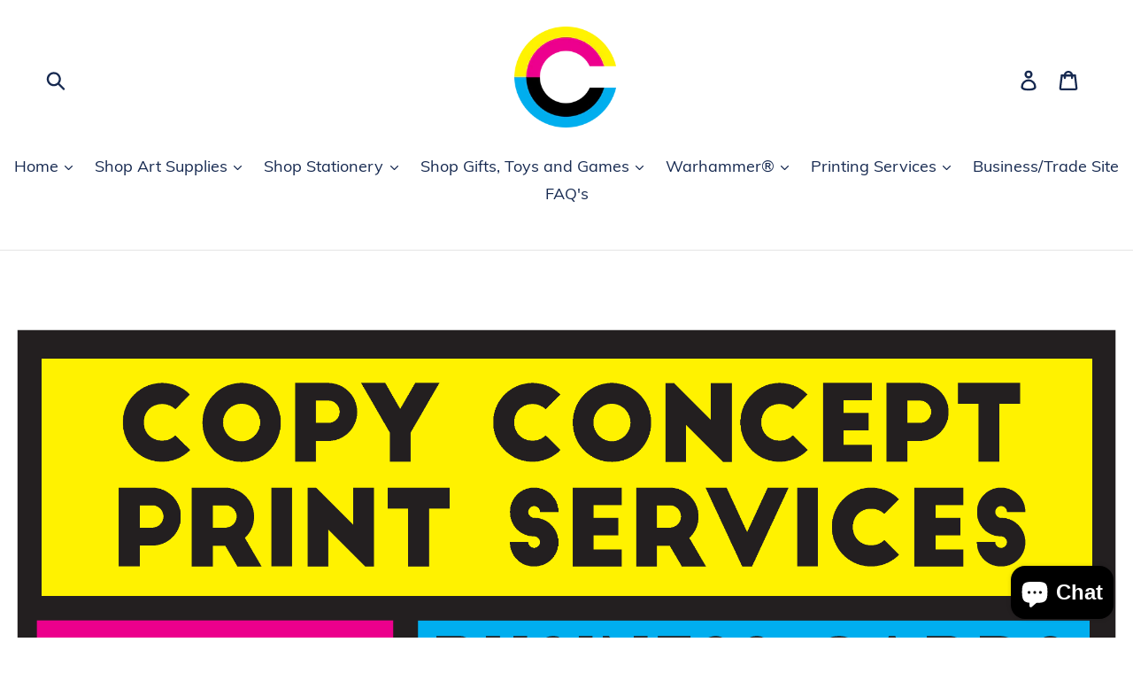

--- FILE ---
content_type: text/html; charset=utf-8
request_url: https://copyconcept.co.uk/pages/Printing-Services
body_size: 20684
content:
<!doctype html>
<!--[if IE 9]> <html class="ie9 no-js" lang="en"> <![endif]-->
<!--[if (gt IE 9)|!(IE)]><!--> <html class="no-js" lang="en"> <!--<![endif]-->
<head>
  <meta charset="utf-8">
  <meta http-equiv="X-UA-Compatible" content="IE=edge,chrome=1">
  <meta name="viewport" content="width=device-width,initial-scale=1">
  <meta name="theme-color" content="#009bff">
  <link rel="canonical" href="https://copyconcept.co.uk/pages/printing-services"><link rel="shortcut icon" href="//copyconcept.co.uk/cdn/shop/files/favicon-32x32_32x32.png?v=1613691029" type="image/png"><title>Printing Services
&ndash; Copy Concept</title><!-- /snippets/social-meta-tags.liquid -->




<meta property="og:site_name" content="Copy Concept">
<meta property="og:url" content="https://copyconcept.co.uk/pages/printing-services">
<meta property="og:title" content="Printing Services">
<meta property="og:type" content="website">
<meta property="og:description" content="For All Your Work, School, Office and Artist Needs! - A huge range of Commercial and Domestic Office Supplies, Art materials and Print Supplies. As well as Graphic Design Services and Bespoke Print Services. ">





  <meta name="twitter:site" content="@copyconcept">

<meta name="twitter:card" content="summary_large_image">
<meta name="twitter:title" content="Printing Services">
<meta name="twitter:description" content="For All Your Work, School, Office and Artist Needs! - A huge range of Commercial and Domestic Office Supplies, Art materials and Print Supplies. As well as Graphic Design Services and Bespoke Print Services. ">


  <link href="//copyconcept.co.uk/cdn/shop/t/2/assets/theme.scss.css?v=148811951834044430681703116409" rel="stylesheet" type="text/css" media="all" />

  <script>
    var theme = {
      strings: {
        addToCart: "Add to cart",
        soldOut: "Sold out",
        unavailable: "Unavailable",
        regularPrice: "Regular price",
        sale: "Sale",
        showMore: "Show More",
        showLess: "Show Less",
        addressError: "Error looking up that address",
        addressNoResults: "No results for that address",
        addressQueryLimit: "You have exceeded the Google API usage limit. Consider upgrading to a \u003ca href=\"https:\/\/developers.google.com\/maps\/premium\/usage-limits\"\u003ePremium Plan\u003c\/a\u003e.",
        authError: "There was a problem authenticating your Google Maps account.",
        newWindow: "Opens in a new window.",
        external: "Opens external website.",
        newWindowExternal: "Opens external website in a new window."
      },
      moneyFormat: "£{{amount}}"
    }

    document.documentElement.className = document.documentElement.className.replace('no-js', 'js');
  </script>

  <!--[if (lte IE 9) ]><script src="//copyconcept.co.uk/cdn/shop/t/2/assets/match-media.min.js?v=22265819453975888031530012279" type="text/javascript"></script><![endif]--><!--[if (gt IE 9)|!(IE)]><!--><script src="//copyconcept.co.uk/cdn/shop/t/2/assets/lazysizes.js?v=68441465964607740661530012279" async="async"></script><!--<![endif]-->
  <!--[if lte IE 9]><script src="//copyconcept.co.uk/cdn/shop/t/2/assets/lazysizes.min.js?v=255"></script><![endif]-->

  <!--[if (gt IE 9)|!(IE)]><!--><script src="//copyconcept.co.uk/cdn/shop/t/2/assets/vendor.js?v=121857302354663160541530012279" defer="defer"></script><!--<![endif]-->
  <!--[if lte IE 9]><script src="//copyconcept.co.uk/cdn/shop/t/2/assets/vendor.js?v=121857302354663160541530012279"></script><![endif]-->

  <!--[if (gt IE 9)|!(IE)]><!--><script src="//copyconcept.co.uk/cdn/shop/t/2/assets/theme.js?v=34813612739020294291639408337" defer="defer"></script><!--<![endif]-->
  <!--[if lte IE 9]><script src="//copyconcept.co.uk/cdn/shop/t/2/assets/theme.js?v=34813612739020294291639408337"></script><![endif]-->

  <script>window.performance && window.performance.mark && window.performance.mark('shopify.content_for_header.start');</script><meta name="google-site-verification" content="HAMBnqE2PtNKPdxjG5Rl__U1xowQkLBBXszBffA1Qfw">
<meta id="shopify-digital-wallet" name="shopify-digital-wallet" content="/7590477939/digital_wallets/dialog">
<meta name="shopify-checkout-api-token" content="a0b95358ba13512549ef27091819e3d7">
<meta id="in-context-paypal-metadata" data-shop-id="7590477939" data-venmo-supported="false" data-environment="production" data-locale="en_US" data-paypal-v4="true" data-currency="GBP">
<script async="async" src="/checkouts/internal/preloads.js?locale=en-GB"></script>
<link rel="preconnect" href="https://shop.app" crossorigin="anonymous">
<script async="async" src="https://shop.app/checkouts/internal/preloads.js?locale=en-GB&shop_id=7590477939" crossorigin="anonymous"></script>
<script id="apple-pay-shop-capabilities" type="application/json">{"shopId":7590477939,"countryCode":"GB","currencyCode":"GBP","merchantCapabilities":["supports3DS"],"merchantId":"gid:\/\/shopify\/Shop\/7590477939","merchantName":"Copy Concept","requiredBillingContactFields":["postalAddress","email"],"requiredShippingContactFields":["postalAddress","email"],"shippingType":"shipping","supportedNetworks":["visa","maestro","masterCard","amex","discover","elo"],"total":{"type":"pending","label":"Copy Concept","amount":"1.00"},"shopifyPaymentsEnabled":true,"supportsSubscriptions":true}</script>
<script id="shopify-features" type="application/json">{"accessToken":"a0b95358ba13512549ef27091819e3d7","betas":["rich-media-storefront-analytics"],"domain":"copyconcept.co.uk","predictiveSearch":true,"shopId":7590477939,"locale":"en"}</script>
<script>var Shopify = Shopify || {};
Shopify.shop = "copy-concept.myshopify.com";
Shopify.locale = "en";
Shopify.currency = {"active":"GBP","rate":"1.0"};
Shopify.country = "GB";
Shopify.theme = {"name":"Debut","id":24732893299,"schema_name":"Debut","schema_version":"5.1.0","theme_store_id":796,"role":"main"};
Shopify.theme.handle = "null";
Shopify.theme.style = {"id":null,"handle":null};
Shopify.cdnHost = "copyconcept.co.uk/cdn";
Shopify.routes = Shopify.routes || {};
Shopify.routes.root = "/";</script>
<script type="module">!function(o){(o.Shopify=o.Shopify||{}).modules=!0}(window);</script>
<script>!function(o){function n(){var o=[];function n(){o.push(Array.prototype.slice.apply(arguments))}return n.q=o,n}var t=o.Shopify=o.Shopify||{};t.loadFeatures=n(),t.autoloadFeatures=n()}(window);</script>
<script>
  window.ShopifyPay = window.ShopifyPay || {};
  window.ShopifyPay.apiHost = "shop.app\/pay";
  window.ShopifyPay.redirectState = null;
</script>
<script id="shop-js-analytics" type="application/json">{"pageType":"page"}</script>
<script defer="defer" async type="module" src="//copyconcept.co.uk/cdn/shopifycloud/shop-js/modules/v2/client.init-shop-cart-sync_BT-GjEfc.en.esm.js"></script>
<script defer="defer" async type="module" src="//copyconcept.co.uk/cdn/shopifycloud/shop-js/modules/v2/chunk.common_D58fp_Oc.esm.js"></script>
<script defer="defer" async type="module" src="//copyconcept.co.uk/cdn/shopifycloud/shop-js/modules/v2/chunk.modal_xMitdFEc.esm.js"></script>
<script type="module">
  await import("//copyconcept.co.uk/cdn/shopifycloud/shop-js/modules/v2/client.init-shop-cart-sync_BT-GjEfc.en.esm.js");
await import("//copyconcept.co.uk/cdn/shopifycloud/shop-js/modules/v2/chunk.common_D58fp_Oc.esm.js");
await import("//copyconcept.co.uk/cdn/shopifycloud/shop-js/modules/v2/chunk.modal_xMitdFEc.esm.js");

  window.Shopify.SignInWithShop?.initShopCartSync?.({"fedCMEnabled":true,"windoidEnabled":true});

</script>
<script>
  window.Shopify = window.Shopify || {};
  if (!window.Shopify.featureAssets) window.Shopify.featureAssets = {};
  window.Shopify.featureAssets['shop-js'] = {"shop-cart-sync":["modules/v2/client.shop-cart-sync_DZOKe7Ll.en.esm.js","modules/v2/chunk.common_D58fp_Oc.esm.js","modules/v2/chunk.modal_xMitdFEc.esm.js"],"init-fed-cm":["modules/v2/client.init-fed-cm_B6oLuCjv.en.esm.js","modules/v2/chunk.common_D58fp_Oc.esm.js","modules/v2/chunk.modal_xMitdFEc.esm.js"],"shop-cash-offers":["modules/v2/client.shop-cash-offers_D2sdYoxE.en.esm.js","modules/v2/chunk.common_D58fp_Oc.esm.js","modules/v2/chunk.modal_xMitdFEc.esm.js"],"shop-login-button":["modules/v2/client.shop-login-button_QeVjl5Y3.en.esm.js","modules/v2/chunk.common_D58fp_Oc.esm.js","modules/v2/chunk.modal_xMitdFEc.esm.js"],"pay-button":["modules/v2/client.pay-button_DXTOsIq6.en.esm.js","modules/v2/chunk.common_D58fp_Oc.esm.js","modules/v2/chunk.modal_xMitdFEc.esm.js"],"shop-button":["modules/v2/client.shop-button_DQZHx9pm.en.esm.js","modules/v2/chunk.common_D58fp_Oc.esm.js","modules/v2/chunk.modal_xMitdFEc.esm.js"],"avatar":["modules/v2/client.avatar_BTnouDA3.en.esm.js"],"init-windoid":["modules/v2/client.init-windoid_CR1B-cfM.en.esm.js","modules/v2/chunk.common_D58fp_Oc.esm.js","modules/v2/chunk.modal_xMitdFEc.esm.js"],"init-shop-for-new-customer-accounts":["modules/v2/client.init-shop-for-new-customer-accounts_C_vY_xzh.en.esm.js","modules/v2/client.shop-login-button_QeVjl5Y3.en.esm.js","modules/v2/chunk.common_D58fp_Oc.esm.js","modules/v2/chunk.modal_xMitdFEc.esm.js"],"init-shop-email-lookup-coordinator":["modules/v2/client.init-shop-email-lookup-coordinator_BI7n9ZSv.en.esm.js","modules/v2/chunk.common_D58fp_Oc.esm.js","modules/v2/chunk.modal_xMitdFEc.esm.js"],"init-shop-cart-sync":["modules/v2/client.init-shop-cart-sync_BT-GjEfc.en.esm.js","modules/v2/chunk.common_D58fp_Oc.esm.js","modules/v2/chunk.modal_xMitdFEc.esm.js"],"shop-toast-manager":["modules/v2/client.shop-toast-manager_DiYdP3xc.en.esm.js","modules/v2/chunk.common_D58fp_Oc.esm.js","modules/v2/chunk.modal_xMitdFEc.esm.js"],"init-customer-accounts":["modules/v2/client.init-customer-accounts_D9ZNqS-Q.en.esm.js","modules/v2/client.shop-login-button_QeVjl5Y3.en.esm.js","modules/v2/chunk.common_D58fp_Oc.esm.js","modules/v2/chunk.modal_xMitdFEc.esm.js"],"init-customer-accounts-sign-up":["modules/v2/client.init-customer-accounts-sign-up_iGw4briv.en.esm.js","modules/v2/client.shop-login-button_QeVjl5Y3.en.esm.js","modules/v2/chunk.common_D58fp_Oc.esm.js","modules/v2/chunk.modal_xMitdFEc.esm.js"],"shop-follow-button":["modules/v2/client.shop-follow-button_CqMgW2wH.en.esm.js","modules/v2/chunk.common_D58fp_Oc.esm.js","modules/v2/chunk.modal_xMitdFEc.esm.js"],"checkout-modal":["modules/v2/client.checkout-modal_xHeaAweL.en.esm.js","modules/v2/chunk.common_D58fp_Oc.esm.js","modules/v2/chunk.modal_xMitdFEc.esm.js"],"shop-login":["modules/v2/client.shop-login_D91U-Q7h.en.esm.js","modules/v2/chunk.common_D58fp_Oc.esm.js","modules/v2/chunk.modal_xMitdFEc.esm.js"],"lead-capture":["modules/v2/client.lead-capture_BJmE1dJe.en.esm.js","modules/v2/chunk.common_D58fp_Oc.esm.js","modules/v2/chunk.modal_xMitdFEc.esm.js"],"payment-terms":["modules/v2/client.payment-terms_Ci9AEqFq.en.esm.js","modules/v2/chunk.common_D58fp_Oc.esm.js","modules/v2/chunk.modal_xMitdFEc.esm.js"]};
</script>
<script>(function() {
  var isLoaded = false;
  function asyncLoad() {
    if (isLoaded) return;
    isLoaded = true;
    var urls = ["\/\/www.powr.io\/powr.js?powr-token=copy-concept.myshopify.com\u0026external-type=shopify\u0026shop=copy-concept.myshopify.com","\/\/d1liekpayvooaz.cloudfront.net\/apps\/customizery\/customizery.js?shop=copy-concept.myshopify.com","https:\/\/rec.autocommerce.io\/recommender_javascript?shop=copy-concept.myshopify.com","\/\/www.powr.io\/powr.js?powr-token=copy-concept.myshopify.com\u0026external-type=shopify\u0026shop=copy-concept.myshopify.com","https:\/\/instafeed.nfcube.com\/cdn\/bc970063ab89355664b74b83609b39d1.js?shop=copy-concept.myshopify.com","\/\/www.powr.io\/powr.js?powr-token=copy-concept.myshopify.com\u0026external-type=shopify\u0026shop=copy-concept.myshopify.com","https:\/\/api.omegatheme.com\/facebook-chat\/\/facebook-chat.js?v=1598365017\u0026shop=copy-concept.myshopify.com","https:\/\/a.mailmunch.co\/widgets\/site-606381-483640be2ab0ded4c8b9acc637a9500e5b33403c.js?shop=copy-concept.myshopify.com","https:\/\/na.shgcdn3.com\/pixel-collector.js?shop=copy-concept.myshopify.com"];
    for (var i = 0; i < urls.length; i++) {
      var s = document.createElement('script');
      s.type = 'text/javascript';
      s.async = true;
      s.src = urls[i];
      var x = document.getElementsByTagName('script')[0];
      x.parentNode.insertBefore(s, x);
    }
  };
  if(window.attachEvent) {
    window.attachEvent('onload', asyncLoad);
  } else {
    window.addEventListener('load', asyncLoad, false);
  }
})();</script>
<script id="__st">var __st={"a":7590477939,"offset":0,"reqid":"28e12cfa-c53e-4e58-82d0-4d0f4baaf10d-1769425423","pageurl":"copyconcept.co.uk\/pages\/Printing-Services","s":"pages-92970614974","u":"c725da022705","p":"page","rtyp":"page","rid":92970614974};</script>
<script>window.ShopifyPaypalV4VisibilityTracking = true;</script>
<script id="captcha-bootstrap">!function(){'use strict';const t='contact',e='account',n='new_comment',o=[[t,t],['blogs',n],['comments',n],[t,'customer']],c=[[e,'customer_login'],[e,'guest_login'],[e,'recover_customer_password'],[e,'create_customer']],r=t=>t.map((([t,e])=>`form[action*='/${t}']:not([data-nocaptcha='true']) input[name='form_type'][value='${e}']`)).join(','),a=t=>()=>t?[...document.querySelectorAll(t)].map((t=>t.form)):[];function s(){const t=[...o],e=r(t);return a(e)}const i='password',u='form_key',d=['recaptcha-v3-token','g-recaptcha-response','h-captcha-response',i],f=()=>{try{return window.sessionStorage}catch{return}},m='__shopify_v',_=t=>t.elements[u];function p(t,e,n=!1){try{const o=window.sessionStorage,c=JSON.parse(o.getItem(e)),{data:r}=function(t){const{data:e,action:n}=t;return t[m]||n?{data:e,action:n}:{data:t,action:n}}(c);for(const[e,n]of Object.entries(r))t.elements[e]&&(t.elements[e].value=n);n&&o.removeItem(e)}catch(o){console.error('form repopulation failed',{error:o})}}const l='form_type',E='cptcha';function T(t){t.dataset[E]=!0}const w=window,h=w.document,L='Shopify',v='ce_forms',y='captcha';let A=!1;((t,e)=>{const n=(g='f06e6c50-85a8-45c8-87d0-21a2b65856fe',I='https://cdn.shopify.com/shopifycloud/storefront-forms-hcaptcha/ce_storefront_forms_captcha_hcaptcha.v1.5.2.iife.js',D={infoText:'Protected by hCaptcha',privacyText:'Privacy',termsText:'Terms'},(t,e,n)=>{const o=w[L][v],c=o.bindForm;if(c)return c(t,g,e,D).then(n);var r;o.q.push([[t,g,e,D],n]),r=I,A||(h.body.append(Object.assign(h.createElement('script'),{id:'captcha-provider',async:!0,src:r})),A=!0)});var g,I,D;w[L]=w[L]||{},w[L][v]=w[L][v]||{},w[L][v].q=[],w[L][y]=w[L][y]||{},w[L][y].protect=function(t,e){n(t,void 0,e),T(t)},Object.freeze(w[L][y]),function(t,e,n,w,h,L){const[v,y,A,g]=function(t,e,n){const i=e?o:[],u=t?c:[],d=[...i,...u],f=r(d),m=r(i),_=r(d.filter((([t,e])=>n.includes(e))));return[a(f),a(m),a(_),s()]}(w,h,L),I=t=>{const e=t.target;return e instanceof HTMLFormElement?e:e&&e.form},D=t=>v().includes(t);t.addEventListener('submit',(t=>{const e=I(t);if(!e)return;const n=D(e)&&!e.dataset.hcaptchaBound&&!e.dataset.recaptchaBound,o=_(e),c=g().includes(e)&&(!o||!o.value);(n||c)&&t.preventDefault(),c&&!n&&(function(t){try{if(!f())return;!function(t){const e=f();if(!e)return;const n=_(t);if(!n)return;const o=n.value;o&&e.removeItem(o)}(t);const e=Array.from(Array(32),(()=>Math.random().toString(36)[2])).join('');!function(t,e){_(t)||t.append(Object.assign(document.createElement('input'),{type:'hidden',name:u})),t.elements[u].value=e}(t,e),function(t,e){const n=f();if(!n)return;const o=[...t.querySelectorAll(`input[type='${i}']`)].map((({name:t})=>t)),c=[...d,...o],r={};for(const[a,s]of new FormData(t).entries())c.includes(a)||(r[a]=s);n.setItem(e,JSON.stringify({[m]:1,action:t.action,data:r}))}(t,e)}catch(e){console.error('failed to persist form',e)}}(e),e.submit())}));const S=(t,e)=>{t&&!t.dataset[E]&&(n(t,e.some((e=>e===t))),T(t))};for(const o of['focusin','change'])t.addEventListener(o,(t=>{const e=I(t);D(e)&&S(e,y())}));const B=e.get('form_key'),M=e.get(l),P=B&&M;t.addEventListener('DOMContentLoaded',(()=>{const t=y();if(P)for(const e of t)e.elements[l].value===M&&p(e,B);[...new Set([...A(),...v().filter((t=>'true'===t.dataset.shopifyCaptcha))])].forEach((e=>S(e,t)))}))}(h,new URLSearchParams(w.location.search),n,t,e,['guest_login'])})(!0,!0)}();</script>
<script integrity="sha256-4kQ18oKyAcykRKYeNunJcIwy7WH5gtpwJnB7kiuLZ1E=" data-source-attribution="shopify.loadfeatures" defer="defer" src="//copyconcept.co.uk/cdn/shopifycloud/storefront/assets/storefront/load_feature-a0a9edcb.js" crossorigin="anonymous"></script>
<script crossorigin="anonymous" defer="defer" src="//copyconcept.co.uk/cdn/shopifycloud/storefront/assets/shopify_pay/storefront-65b4c6d7.js?v=20250812"></script>
<script data-source-attribution="shopify.dynamic_checkout.dynamic.init">var Shopify=Shopify||{};Shopify.PaymentButton=Shopify.PaymentButton||{isStorefrontPortableWallets:!0,init:function(){window.Shopify.PaymentButton.init=function(){};var t=document.createElement("script");t.src="https://copyconcept.co.uk/cdn/shopifycloud/portable-wallets/latest/portable-wallets.en.js",t.type="module",document.head.appendChild(t)}};
</script>
<script data-source-attribution="shopify.dynamic_checkout.buyer_consent">
  function portableWalletsHideBuyerConsent(e){var t=document.getElementById("shopify-buyer-consent"),n=document.getElementById("shopify-subscription-policy-button");t&&n&&(t.classList.add("hidden"),t.setAttribute("aria-hidden","true"),n.removeEventListener("click",e))}function portableWalletsShowBuyerConsent(e){var t=document.getElementById("shopify-buyer-consent"),n=document.getElementById("shopify-subscription-policy-button");t&&n&&(t.classList.remove("hidden"),t.removeAttribute("aria-hidden"),n.addEventListener("click",e))}window.Shopify?.PaymentButton&&(window.Shopify.PaymentButton.hideBuyerConsent=portableWalletsHideBuyerConsent,window.Shopify.PaymentButton.showBuyerConsent=portableWalletsShowBuyerConsent);
</script>
<script data-source-attribution="shopify.dynamic_checkout.cart.bootstrap">document.addEventListener("DOMContentLoaded",(function(){function t(){return document.querySelector("shopify-accelerated-checkout-cart, shopify-accelerated-checkout")}if(t())Shopify.PaymentButton.init();else{new MutationObserver((function(e,n){t()&&(Shopify.PaymentButton.init(),n.disconnect())})).observe(document.body,{childList:!0,subtree:!0})}}));
</script>
<link id="shopify-accelerated-checkout-styles" rel="stylesheet" media="screen" href="https://copyconcept.co.uk/cdn/shopifycloud/portable-wallets/latest/accelerated-checkout-backwards-compat.css" crossorigin="anonymous">
<style id="shopify-accelerated-checkout-cart">
        #shopify-buyer-consent {
  margin-top: 1em;
  display: inline-block;
  width: 100%;
}

#shopify-buyer-consent.hidden {
  display: none;
}

#shopify-subscription-policy-button {
  background: none;
  border: none;
  padding: 0;
  text-decoration: underline;
  font-size: inherit;
  cursor: pointer;
}

#shopify-subscription-policy-button::before {
  box-shadow: none;
}

      </style>

<script>window.performance && window.performance.mark && window.performance.mark('shopify.content_for_header.end');</script>

  

<script type="text/javascript">
  
    window.SHG_CUSTOMER = null;
  
</script>










<script src="https://cdn.shopify.com/extensions/e8878072-2f6b-4e89-8082-94b04320908d/inbox-1254/assets/inbox-chat-loader.js" type="text/javascript" defer="defer"></script>
<meta property="og:image" content="https://cdn.shopify.com/s/files/1/0075/9047/7939/files/Logo.png?height=628&pad_color=ffffff&v=1613525500&width=1200" />
<meta property="og:image:secure_url" content="https://cdn.shopify.com/s/files/1/0075/9047/7939/files/Logo.png?height=628&pad_color=ffffff&v=1613525500&width=1200" />
<meta property="og:image:width" content="1200" />
<meta property="og:image:height" content="628" />
<link href="https://monorail-edge.shopifysvc.com" rel="dns-prefetch">
<script>(function(){if ("sendBeacon" in navigator && "performance" in window) {try {var session_token_from_headers = performance.getEntriesByType('navigation')[0].serverTiming.find(x => x.name == '_s').description;} catch {var session_token_from_headers = undefined;}var session_cookie_matches = document.cookie.match(/_shopify_s=([^;]*)/);var session_token_from_cookie = session_cookie_matches && session_cookie_matches.length === 2 ? session_cookie_matches[1] : "";var session_token = session_token_from_headers || session_token_from_cookie || "";function handle_abandonment_event(e) {var entries = performance.getEntries().filter(function(entry) {return /monorail-edge.shopifysvc.com/.test(entry.name);});if (!window.abandonment_tracked && entries.length === 0) {window.abandonment_tracked = true;var currentMs = Date.now();var navigation_start = performance.timing.navigationStart;var payload = {shop_id: 7590477939,url: window.location.href,navigation_start,duration: currentMs - navigation_start,session_token,page_type: "page"};window.navigator.sendBeacon("https://monorail-edge.shopifysvc.com/v1/produce", JSON.stringify({schema_id: "online_store_buyer_site_abandonment/1.1",payload: payload,metadata: {event_created_at_ms: currentMs,event_sent_at_ms: currentMs}}));}}window.addEventListener('pagehide', handle_abandonment_event);}}());</script>
<script id="web-pixels-manager-setup">(function e(e,d,r,n,o){if(void 0===o&&(o={}),!Boolean(null===(a=null===(i=window.Shopify)||void 0===i?void 0:i.analytics)||void 0===a?void 0:a.replayQueue)){var i,a;window.Shopify=window.Shopify||{};var t=window.Shopify;t.analytics=t.analytics||{};var s=t.analytics;s.replayQueue=[],s.publish=function(e,d,r){return s.replayQueue.push([e,d,r]),!0};try{self.performance.mark("wpm:start")}catch(e){}var l=function(){var e={modern:/Edge?\/(1{2}[4-9]|1[2-9]\d|[2-9]\d{2}|\d{4,})\.\d+(\.\d+|)|Firefox\/(1{2}[4-9]|1[2-9]\d|[2-9]\d{2}|\d{4,})\.\d+(\.\d+|)|Chrom(ium|e)\/(9{2}|\d{3,})\.\d+(\.\d+|)|(Maci|X1{2}).+ Version\/(15\.\d+|(1[6-9]|[2-9]\d|\d{3,})\.\d+)([,.]\d+|)( \(\w+\)|)( Mobile\/\w+|) Safari\/|Chrome.+OPR\/(9{2}|\d{3,})\.\d+\.\d+|(CPU[ +]OS|iPhone[ +]OS|CPU[ +]iPhone|CPU IPhone OS|CPU iPad OS)[ +]+(15[._]\d+|(1[6-9]|[2-9]\d|\d{3,})[._]\d+)([._]\d+|)|Android:?[ /-](13[3-9]|1[4-9]\d|[2-9]\d{2}|\d{4,})(\.\d+|)(\.\d+|)|Android.+Firefox\/(13[5-9]|1[4-9]\d|[2-9]\d{2}|\d{4,})\.\d+(\.\d+|)|Android.+Chrom(ium|e)\/(13[3-9]|1[4-9]\d|[2-9]\d{2}|\d{4,})\.\d+(\.\d+|)|SamsungBrowser\/([2-9]\d|\d{3,})\.\d+/,legacy:/Edge?\/(1[6-9]|[2-9]\d|\d{3,})\.\d+(\.\d+|)|Firefox\/(5[4-9]|[6-9]\d|\d{3,})\.\d+(\.\d+|)|Chrom(ium|e)\/(5[1-9]|[6-9]\d|\d{3,})\.\d+(\.\d+|)([\d.]+$|.*Safari\/(?![\d.]+ Edge\/[\d.]+$))|(Maci|X1{2}).+ Version\/(10\.\d+|(1[1-9]|[2-9]\d|\d{3,})\.\d+)([,.]\d+|)( \(\w+\)|)( Mobile\/\w+|) Safari\/|Chrome.+OPR\/(3[89]|[4-9]\d|\d{3,})\.\d+\.\d+|(CPU[ +]OS|iPhone[ +]OS|CPU[ +]iPhone|CPU IPhone OS|CPU iPad OS)[ +]+(10[._]\d+|(1[1-9]|[2-9]\d|\d{3,})[._]\d+)([._]\d+|)|Android:?[ /-](13[3-9]|1[4-9]\d|[2-9]\d{2}|\d{4,})(\.\d+|)(\.\d+|)|Mobile Safari.+OPR\/([89]\d|\d{3,})\.\d+\.\d+|Android.+Firefox\/(13[5-9]|1[4-9]\d|[2-9]\d{2}|\d{4,})\.\d+(\.\d+|)|Android.+Chrom(ium|e)\/(13[3-9]|1[4-9]\d|[2-9]\d{2}|\d{4,})\.\d+(\.\d+|)|Android.+(UC? ?Browser|UCWEB|U3)[ /]?(15\.([5-9]|\d{2,})|(1[6-9]|[2-9]\d|\d{3,})\.\d+)\.\d+|SamsungBrowser\/(5\.\d+|([6-9]|\d{2,})\.\d+)|Android.+MQ{2}Browser\/(14(\.(9|\d{2,})|)|(1[5-9]|[2-9]\d|\d{3,})(\.\d+|))(\.\d+|)|K[Aa][Ii]OS\/(3\.\d+|([4-9]|\d{2,})\.\d+)(\.\d+|)/},d=e.modern,r=e.legacy,n=navigator.userAgent;return n.match(d)?"modern":n.match(r)?"legacy":"unknown"}(),u="modern"===l?"modern":"legacy",c=(null!=n?n:{modern:"",legacy:""})[u],f=function(e){return[e.baseUrl,"/wpm","/b",e.hashVersion,"modern"===e.buildTarget?"m":"l",".js"].join("")}({baseUrl:d,hashVersion:r,buildTarget:u}),m=function(e){var d=e.version,r=e.bundleTarget,n=e.surface,o=e.pageUrl,i=e.monorailEndpoint;return{emit:function(e){var a=e.status,t=e.errorMsg,s=(new Date).getTime(),l=JSON.stringify({metadata:{event_sent_at_ms:s},events:[{schema_id:"web_pixels_manager_load/3.1",payload:{version:d,bundle_target:r,page_url:o,status:a,surface:n,error_msg:t},metadata:{event_created_at_ms:s}}]});if(!i)return console&&console.warn&&console.warn("[Web Pixels Manager] No Monorail endpoint provided, skipping logging."),!1;try{return self.navigator.sendBeacon.bind(self.navigator)(i,l)}catch(e){}var u=new XMLHttpRequest;try{return u.open("POST",i,!0),u.setRequestHeader("Content-Type","text/plain"),u.send(l),!0}catch(e){return console&&console.warn&&console.warn("[Web Pixels Manager] Got an unhandled error while logging to Monorail."),!1}}}}({version:r,bundleTarget:l,surface:e.surface,pageUrl:self.location.href,monorailEndpoint:e.monorailEndpoint});try{o.browserTarget=l,function(e){var d=e.src,r=e.async,n=void 0===r||r,o=e.onload,i=e.onerror,a=e.sri,t=e.scriptDataAttributes,s=void 0===t?{}:t,l=document.createElement("script"),u=document.querySelector("head"),c=document.querySelector("body");if(l.async=n,l.src=d,a&&(l.integrity=a,l.crossOrigin="anonymous"),s)for(var f in s)if(Object.prototype.hasOwnProperty.call(s,f))try{l.dataset[f]=s[f]}catch(e){}if(o&&l.addEventListener("load",o),i&&l.addEventListener("error",i),u)u.appendChild(l);else{if(!c)throw new Error("Did not find a head or body element to append the script");c.appendChild(l)}}({src:f,async:!0,onload:function(){if(!function(){var e,d;return Boolean(null===(d=null===(e=window.Shopify)||void 0===e?void 0:e.analytics)||void 0===d?void 0:d.initialized)}()){var d=window.webPixelsManager.init(e)||void 0;if(d){var r=window.Shopify.analytics;r.replayQueue.forEach((function(e){var r=e[0],n=e[1],o=e[2];d.publishCustomEvent(r,n,o)})),r.replayQueue=[],r.publish=d.publishCustomEvent,r.visitor=d.visitor,r.initialized=!0}}},onerror:function(){return m.emit({status:"failed",errorMsg:"".concat(f," has failed to load")})},sri:function(e){var d=/^sha384-[A-Za-z0-9+/=]+$/;return"string"==typeof e&&d.test(e)}(c)?c:"",scriptDataAttributes:o}),m.emit({status:"loading"})}catch(e){m.emit({status:"failed",errorMsg:(null==e?void 0:e.message)||"Unknown error"})}}})({shopId: 7590477939,storefrontBaseUrl: "https://copyconcept.co.uk",extensionsBaseUrl: "https://extensions.shopifycdn.com/cdn/shopifycloud/web-pixels-manager",monorailEndpoint: "https://monorail-edge.shopifysvc.com/unstable/produce_batch",surface: "storefront-renderer",enabledBetaFlags: ["2dca8a86"],webPixelsConfigList: [{"id":"1590264184","configuration":"{\"site_id\":\"30979f73-e303-4536-a9e8-8e4e8850101c\",\"analytics_endpoint\":\"https:\\\/\\\/na.shgcdn3.com\"}","eventPayloadVersion":"v1","runtimeContext":"STRICT","scriptVersion":"695709fc3f146fa50a25299517a954f2","type":"APP","apiClientId":1158168,"privacyPurposes":["ANALYTICS","MARKETING","SALE_OF_DATA"],"dataSharingAdjustments":{"protectedCustomerApprovalScopes":["read_customer_personal_data"]}},{"id":"925532536","configuration":"{\"config\":\"{\\\"pixel_id\\\":\\\"GT-55XJQ66\\\",\\\"target_country\\\":\\\"GB\\\",\\\"gtag_events\\\":[{\\\"type\\\":\\\"purchase\\\",\\\"action_label\\\":\\\"MC-MG6H2GPE58\\\"},{\\\"type\\\":\\\"page_view\\\",\\\"action_label\\\":\\\"MC-MG6H2GPE58\\\"},{\\\"type\\\":\\\"view_item\\\",\\\"action_label\\\":\\\"MC-MG6H2GPE58\\\"}],\\\"enable_monitoring_mode\\\":false}\"}","eventPayloadVersion":"v1","runtimeContext":"OPEN","scriptVersion":"b2a88bafab3e21179ed38636efcd8a93","type":"APP","apiClientId":1780363,"privacyPurposes":[],"dataSharingAdjustments":{"protectedCustomerApprovalScopes":["read_customer_address","read_customer_email","read_customer_name","read_customer_personal_data","read_customer_phone"]}},{"id":"132972734","configuration":"{\"pixel_id\":\"474602123294109\",\"pixel_type\":\"facebook_pixel\",\"metaapp_system_user_token\":\"-\"}","eventPayloadVersion":"v1","runtimeContext":"OPEN","scriptVersion":"ca16bc87fe92b6042fbaa3acc2fbdaa6","type":"APP","apiClientId":2329312,"privacyPurposes":["ANALYTICS","MARKETING","SALE_OF_DATA"],"dataSharingAdjustments":{"protectedCustomerApprovalScopes":["read_customer_address","read_customer_email","read_customer_name","read_customer_personal_data","read_customer_phone"]}},{"id":"shopify-app-pixel","configuration":"{}","eventPayloadVersion":"v1","runtimeContext":"STRICT","scriptVersion":"0450","apiClientId":"shopify-pixel","type":"APP","privacyPurposes":["ANALYTICS","MARKETING"]},{"id":"shopify-custom-pixel","eventPayloadVersion":"v1","runtimeContext":"LAX","scriptVersion":"0450","apiClientId":"shopify-pixel","type":"CUSTOM","privacyPurposes":["ANALYTICS","MARKETING"]}],isMerchantRequest: false,initData: {"shop":{"name":"Copy Concept","paymentSettings":{"currencyCode":"GBP"},"myshopifyDomain":"copy-concept.myshopify.com","countryCode":"GB","storefrontUrl":"https:\/\/copyconcept.co.uk"},"customer":null,"cart":null,"checkout":null,"productVariants":[],"purchasingCompany":null},},"https://copyconcept.co.uk/cdn","fcfee988w5aeb613cpc8e4bc33m6693e112",{"modern":"","legacy":""},{"shopId":"7590477939","storefrontBaseUrl":"https:\/\/copyconcept.co.uk","extensionBaseUrl":"https:\/\/extensions.shopifycdn.com\/cdn\/shopifycloud\/web-pixels-manager","surface":"storefront-renderer","enabledBetaFlags":"[\"2dca8a86\"]","isMerchantRequest":"false","hashVersion":"fcfee988w5aeb613cpc8e4bc33m6693e112","publish":"custom","events":"[[\"page_viewed\",{}]]"});</script><script>
  window.ShopifyAnalytics = window.ShopifyAnalytics || {};
  window.ShopifyAnalytics.meta = window.ShopifyAnalytics.meta || {};
  window.ShopifyAnalytics.meta.currency = 'GBP';
  var meta = {"page":{"pageType":"page","resourceType":"page","resourceId":92970614974,"requestId":"28e12cfa-c53e-4e58-82d0-4d0f4baaf10d-1769425423"}};
  for (var attr in meta) {
    window.ShopifyAnalytics.meta[attr] = meta[attr];
  }
</script>
<script class="analytics">
  (function () {
    var customDocumentWrite = function(content) {
      var jquery = null;

      if (window.jQuery) {
        jquery = window.jQuery;
      } else if (window.Checkout && window.Checkout.$) {
        jquery = window.Checkout.$;
      }

      if (jquery) {
        jquery('body').append(content);
      }
    };

    var hasLoggedConversion = function(token) {
      if (token) {
        return document.cookie.indexOf('loggedConversion=' + token) !== -1;
      }
      return false;
    }

    var setCookieIfConversion = function(token) {
      if (token) {
        var twoMonthsFromNow = new Date(Date.now());
        twoMonthsFromNow.setMonth(twoMonthsFromNow.getMonth() + 2);

        document.cookie = 'loggedConversion=' + token + '; expires=' + twoMonthsFromNow;
      }
    }

    var trekkie = window.ShopifyAnalytics.lib = window.trekkie = window.trekkie || [];
    if (trekkie.integrations) {
      return;
    }
    trekkie.methods = [
      'identify',
      'page',
      'ready',
      'track',
      'trackForm',
      'trackLink'
    ];
    trekkie.factory = function(method) {
      return function() {
        var args = Array.prototype.slice.call(arguments);
        args.unshift(method);
        trekkie.push(args);
        return trekkie;
      };
    };
    for (var i = 0; i < trekkie.methods.length; i++) {
      var key = trekkie.methods[i];
      trekkie[key] = trekkie.factory(key);
    }
    trekkie.load = function(config) {
      trekkie.config = config || {};
      trekkie.config.initialDocumentCookie = document.cookie;
      var first = document.getElementsByTagName('script')[0];
      var script = document.createElement('script');
      script.type = 'text/javascript';
      script.onerror = function(e) {
        var scriptFallback = document.createElement('script');
        scriptFallback.type = 'text/javascript';
        scriptFallback.onerror = function(error) {
                var Monorail = {
      produce: function produce(monorailDomain, schemaId, payload) {
        var currentMs = new Date().getTime();
        var event = {
          schema_id: schemaId,
          payload: payload,
          metadata: {
            event_created_at_ms: currentMs,
            event_sent_at_ms: currentMs
          }
        };
        return Monorail.sendRequest("https://" + monorailDomain + "/v1/produce", JSON.stringify(event));
      },
      sendRequest: function sendRequest(endpointUrl, payload) {
        // Try the sendBeacon API
        if (window && window.navigator && typeof window.navigator.sendBeacon === 'function' && typeof window.Blob === 'function' && !Monorail.isIos12()) {
          var blobData = new window.Blob([payload], {
            type: 'text/plain'
          });

          if (window.navigator.sendBeacon(endpointUrl, blobData)) {
            return true;
          } // sendBeacon was not successful

        } // XHR beacon

        var xhr = new XMLHttpRequest();

        try {
          xhr.open('POST', endpointUrl);
          xhr.setRequestHeader('Content-Type', 'text/plain');
          xhr.send(payload);
        } catch (e) {
          console.log(e);
        }

        return false;
      },
      isIos12: function isIos12() {
        return window.navigator.userAgent.lastIndexOf('iPhone; CPU iPhone OS 12_') !== -1 || window.navigator.userAgent.lastIndexOf('iPad; CPU OS 12_') !== -1;
      }
    };
    Monorail.produce('monorail-edge.shopifysvc.com',
      'trekkie_storefront_load_errors/1.1',
      {shop_id: 7590477939,
      theme_id: 24732893299,
      app_name: "storefront",
      context_url: window.location.href,
      source_url: "//copyconcept.co.uk/cdn/s/trekkie.storefront.8d95595f799fbf7e1d32231b9a28fd43b70c67d3.min.js"});

        };
        scriptFallback.async = true;
        scriptFallback.src = '//copyconcept.co.uk/cdn/s/trekkie.storefront.8d95595f799fbf7e1d32231b9a28fd43b70c67d3.min.js';
        first.parentNode.insertBefore(scriptFallback, first);
      };
      script.async = true;
      script.src = '//copyconcept.co.uk/cdn/s/trekkie.storefront.8d95595f799fbf7e1d32231b9a28fd43b70c67d3.min.js';
      first.parentNode.insertBefore(script, first);
    };
    trekkie.load(
      {"Trekkie":{"appName":"storefront","development":false,"defaultAttributes":{"shopId":7590477939,"isMerchantRequest":null,"themeId":24732893299,"themeCityHash":"11660527097190867368","contentLanguage":"en","currency":"GBP","eventMetadataId":"72d02460-352e-4f2f-a01b-90734d26a64a"},"isServerSideCookieWritingEnabled":true,"monorailRegion":"shop_domain","enabledBetaFlags":["65f19447"]},"Session Attribution":{},"S2S":{"facebookCapiEnabled":false,"source":"trekkie-storefront-renderer","apiClientId":580111}}
    );

    var loaded = false;
    trekkie.ready(function() {
      if (loaded) return;
      loaded = true;

      window.ShopifyAnalytics.lib = window.trekkie;

      var originalDocumentWrite = document.write;
      document.write = customDocumentWrite;
      try { window.ShopifyAnalytics.merchantGoogleAnalytics.call(this); } catch(error) {};
      document.write = originalDocumentWrite;

      window.ShopifyAnalytics.lib.page(null,{"pageType":"page","resourceType":"page","resourceId":92970614974,"requestId":"28e12cfa-c53e-4e58-82d0-4d0f4baaf10d-1769425423","shopifyEmitted":true});

      var match = window.location.pathname.match(/checkouts\/(.+)\/(thank_you|post_purchase)/)
      var token = match? match[1]: undefined;
      if (!hasLoggedConversion(token)) {
        setCookieIfConversion(token);
        
      }
    });


        var eventsListenerScript = document.createElement('script');
        eventsListenerScript.async = true;
        eventsListenerScript.src = "//copyconcept.co.uk/cdn/shopifycloud/storefront/assets/shop_events_listener-3da45d37.js";
        document.getElementsByTagName('head')[0].appendChild(eventsListenerScript);

})();</script>
<script
  defer
  src="https://copyconcept.co.uk/cdn/shopifycloud/perf-kit/shopify-perf-kit-3.0.4.min.js"
  data-application="storefront-renderer"
  data-shop-id="7590477939"
  data-render-region="gcp-us-east1"
  data-page-type="page"
  data-theme-instance-id="24732893299"
  data-theme-name="Debut"
  data-theme-version="5.1.0"
  data-monorail-region="shop_domain"
  data-resource-timing-sampling-rate="10"
  data-shs="true"
  data-shs-beacon="true"
  data-shs-export-with-fetch="true"
  data-shs-logs-sample-rate="1"
  data-shs-beacon-endpoint="https://copyconcept.co.uk/api/collect"
></script>
</head>

<body class="template-page">

  <a class="in-page-link visually-hidden skip-link" href="#MainContent">Skip to content</a>

  <div id="SearchDrawer" class="search-bar drawer drawer--top" role="dialog" aria-modal="true" aria-label="Search">
    <div class="search-bar__table">
      <div class="search-bar__table-cell search-bar__form-wrapper">
        <form class="search search-bar__form" action="/search" method="get" role="search">
          <input class="search__input search-bar__input" type="search" name="q" value="" placeholder="Search" aria-label="Search">
          <button class="search-bar__submit search__submit btn--link" type="submit">
            <svg aria-hidden="true" focusable="false" role="presentation" class="icon icon-search" viewBox="0 0 37 40"><path d="M35.6 36l-9.8-9.8c4.1-5.4 3.6-13.2-1.3-18.1-5.4-5.4-14.2-5.4-19.7 0-5.4 5.4-5.4 14.2 0 19.7 2.6 2.6 6.1 4.1 9.8 4.1 3 0 5.9-1 8.3-2.8l9.8 9.8c.4.4.9.6 1.4.6s1-.2 1.4-.6c.9-.9.9-2.1.1-2.9zm-20.9-8.2c-2.6 0-5.1-1-7-2.9-3.9-3.9-3.9-10.1 0-14C9.6 9 12.2 8 14.7 8s5.1 1 7 2.9c3.9 3.9 3.9 10.1 0 14-1.9 1.9-4.4 2.9-7 2.9z"/></svg>
            <span class="icon__fallback-text">Submit</span>
          </button>
        </form>
      </div>
      <div class="search-bar__table-cell text-right">
        <button type="button" class="btn--link search-bar__close js-drawer-close">
          <svg aria-hidden="true" focusable="false" role="presentation" class="icon icon-close" viewBox="0 0 37 40"><path d="M21.3 23l11-11c.8-.8.8-2 0-2.8-.8-.8-2-.8-2.8 0l-11 11-11-11c-.8-.8-2-.8-2.8 0-.8.8-.8 2 0 2.8l11 11-11 11c-.8.8-.8 2 0 2.8.4.4.9.6 1.4.6s1-.2 1.4-.6l11-11 11 11c.4.4.9.6 1.4.6s1-.2 1.4-.6c.8-.8.8-2 0-2.8l-11-11z"/></svg>
          <span class="icon__fallback-text">Close search</span>
        </button>
      </div>
    </div>
  </div>

  <div id="shopify-section-header" class="shopify-section"> 
        
 
  <style>
    
      .site-header__logo-image {
        max-width: 115px;
      }
    

    
  </style>


<div data-section-id="header" data-section-type="header-section">
  
    
  

  <header class="site-header logo--center" role="banner">
    <div class="grid grid--no-gutters grid--table site-header__mobile-nav">
      
        <div class="grid__item small--hide medium-up--one-third">
          <div class="site-header__search">
            <form action="/search" method="get" class="search-header search" role="search">
  <input class="search-header__input search__input"
    type="search"
    name="q"
    placeholder="Search"
    aria-label="Search">
  <button class="search-header__submit search__submit btn--link site-header__icon" type="submit">
    <svg aria-hidden="true" focusable="false" role="presentation" class="icon icon-search" viewBox="0 0 37 40"><path d="M35.6 36l-9.8-9.8c4.1-5.4 3.6-13.2-1.3-18.1-5.4-5.4-14.2-5.4-19.7 0-5.4 5.4-5.4 14.2 0 19.7 2.6 2.6 6.1 4.1 9.8 4.1 3 0 5.9-1 8.3-2.8l9.8 9.8c.4.4.9.6 1.4.6s1-.2 1.4-.6c.9-.9.9-2.1.1-2.9zm-20.9-8.2c-2.6 0-5.1-1-7-2.9-3.9-3.9-3.9-10.1 0-14C9.6 9 12.2 8 14.7 8s5.1 1 7 2.9c3.9 3.9 3.9 10.1 0 14-1.9 1.9-4.4 2.9-7 2.9z"/></svg>
    <span class="icon__fallback-text">Submit</span>
  </button>
</form>

          </div>
        </div>
      

      

      <div class="grid__item medium-up--one-third logo-align--center">
        
        
          <div class="h2 site-header__logo">
        
          
<a href="/" class="site-header__logo-image site-header__logo-image--centered">
              
              <img class="lazyload js"
                   src="//copyconcept.co.uk/cdn/shop/files/Logo_300x300.png?v=1613525500"
                   data-src="//copyconcept.co.uk/cdn/shop/files/Logo_{width}x.png?v=1613525500"
                   data-widths="[180, 360, 540, 720, 900, 1080, 1296, 1512, 1728, 2048]"
                   data-aspectratio="1.0091879075281565"
                   data-sizes="auto"
                   alt="Copy Concept"
                   style="max-width: 115px">
              <noscript>
                
                <img src="//copyconcept.co.uk/cdn/shop/files/Logo_115x.png?v=1613525500"
                     srcset="//copyconcept.co.uk/cdn/shop/files/Logo_115x.png?v=1613525500 1x, //copyconcept.co.uk/cdn/shop/files/Logo_115x@2x.png?v=1613525500 2x"
                     alt="Copy Concept"
                     style="max-width: 115px;">
              </noscript>
            </a>
          
        
          </div>
        
      </div>

      

      <div class="grid__item medium-up--one-third text-right site-header__icons site-header__icons--plus">
        <div class="site-header__icons-wrapper">
          

          <button type="button" class="btn--link site-header__icon site-header__search-toggle js-drawer-open-top medium-up--hide">
            <svg aria-hidden="true" focusable="false" role="presentation" class="icon icon-search" viewBox="0 0 37 40"><path d="M35.6 36l-9.8-9.8c4.1-5.4 3.6-13.2-1.3-18.1-5.4-5.4-14.2-5.4-19.7 0-5.4 5.4-5.4 14.2 0 19.7 2.6 2.6 6.1 4.1 9.8 4.1 3 0 5.9-1 8.3-2.8l9.8 9.8c.4.4.9.6 1.4.6s1-.2 1.4-.6c.9-.9.9-2.1.1-2.9zm-20.9-8.2c-2.6 0-5.1-1-7-2.9-3.9-3.9-3.9-10.1 0-14C9.6 9 12.2 8 14.7 8s5.1 1 7 2.9c3.9 3.9 3.9 10.1 0 14-1.9 1.9-4.4 2.9-7 2.9z"/></svg>
            <span class="icon__fallback-text">Search</span>
          </button>

          
            
              <a href="/account/login" class="site-header__icon site-header__account">
                <svg aria-hidden="true" focusable="false" role="presentation" class="icon icon-login" viewBox="0 0 28.33 37.68"><path d="M14.17 14.9a7.45 7.45 0 1 0-7.5-7.45 7.46 7.46 0 0 0 7.5 7.45zm0-10.91a3.45 3.45 0 1 1-3.5 3.46A3.46 3.46 0 0 1 14.17 4zM14.17 16.47A14.18 14.18 0 0 0 0 30.68c0 1.41.66 4 5.11 5.66a27.17 27.17 0 0 0 9.06 1.34c6.54 0 14.17-1.84 14.17-7a14.18 14.18 0 0 0-14.17-14.21zm0 17.21c-6.3 0-10.17-1.77-10.17-3a10.17 10.17 0 1 1 20.33 0c.01 1.23-3.86 3-10.16 3z"/></svg>
                <span class="icon__fallback-text">Log in</span>
              </a>
            
          

          <a href="/cart" class="site-header__icon site-header__cart">
            <svg aria-hidden="true" focusable="false" role="presentation" class="icon icon-cart" viewBox="0 0 37 40"><path d="M36.5 34.8L33.3 8h-5.9C26.7 3.9 23 .8 18.5.8S10.3 3.9 9.6 8H3.7L.5 34.8c-.2 1.5.4 2.4.9 3 .5.5 1.4 1.2 3.1 1.2h28c1.3 0 2.4-.4 3.1-1.3.7-.7 1-1.8.9-2.9zm-18-30c2.2 0 4.1 1.4 4.7 3.2h-9.5c.7-1.9 2.6-3.2 4.8-3.2zM4.5 35l2.8-23h2.2v3c0 1.1.9 2 2 2s2-.9 2-2v-3h10v3c0 1.1.9 2 2 2s2-.9 2-2v-3h2.2l2.8 23h-28z"/></svg>
            <span class="icon__fallback-text">Cart</span>
            
          </a>

          
            <button type="button" class="btn--link site-header__icon site-header__menu js-mobile-nav-toggle mobile-nav--open" aria-controls="navigation"  aria-expanded="false" aria-label="Menu">
              <svg aria-hidden="true" focusable="false" role="presentation" class="icon icon-hamburger" viewBox="0 0 37 40"><path d="M33.5 25h-30c-1.1 0-2-.9-2-2s.9-2 2-2h30c1.1 0 2 .9 2 2s-.9 2-2 2zm0-11.5h-30c-1.1 0-2-.9-2-2s.9-2 2-2h30c1.1 0 2 .9 2 2s-.9 2-2 2zm0 23h-30c-1.1 0-2-.9-2-2s.9-2 2-2h30c1.1 0 2 .9 2 2s-.9 2-2 2z"/></svg>
              <svg aria-hidden="true" focusable="false" role="presentation" class="icon icon-close" viewBox="0 0 37 40"><path d="M21.3 23l11-11c.8-.8.8-2 0-2.8-.8-.8-2-.8-2.8 0l-11 11-11-11c-.8-.8-2-.8-2.8 0-.8.8-.8 2 0 2.8l11 11-11 11c-.8.8-.8 2 0 2.8.4.4.9.6 1.4.6s1-.2 1.4-.6l11-11 11 11c.4.4.9.6 1.4.6s1-.2 1.4-.6c.8-.8.8-2 0-2.8l-11-11z"/></svg>
            </button>
          
        </div>

      </div>
    </div>

    <nav class="mobile-nav-wrapper medium-up--hide" role="navigation">
      <ul id="MobileNav" class="mobile-nav">
        
<li class="mobile-nav__item border-bottom">
            
              
              <button type="button" class="btn--link js-toggle-submenu mobile-nav__link" data-target="home-1" data-level="1" aria-expanded="false">
                Home
                <div class="mobile-nav__icon">
                  <svg aria-hidden="true" focusable="false" role="presentation" class="icon icon-chevron-right" viewBox="0 0 284.49 498.98"><defs><style>.cls-1{fill:#231f20}</style></defs><path class="cls-1" d="M223.18 628.49a35 35 0 0 1-24.75-59.75L388.17 379 198.43 189.26a35 35 0 0 1 49.5-49.5l214.49 214.49a35 35 0 0 1 0 49.5L247.93 618.24a34.89 34.89 0 0 1-24.75 10.25z" transform="translate(-188.18 -129.51)"/></svg>
                </div>
              </button>
              <ul class="mobile-nav__dropdown" data-parent="home-1" data-level="2">
                <li class="visually-hidden" tabindex="-1" data-menu-title="2">Home Menu</li>
                <li class="mobile-nav__item border-bottom">
                  <div class="mobile-nav__table">
                    <div class="mobile-nav__table-cell mobile-nav__return">
                      <button class="btn--link js-toggle-submenu mobile-nav__return-btn" type="button" aria-expanded="true" aria-label="Home">
                        <svg aria-hidden="true" focusable="false" role="presentation" class="icon icon-chevron-left" viewBox="0 0 284.49 498.98"><defs><style>.cls-1{fill:#231f20}</style></defs><path class="cls-1" d="M437.67 129.51a35 35 0 0 1 24.75 59.75L272.67 379l189.75 189.74a35 35 0 1 1-49.5 49.5L198.43 403.75a35 35 0 0 1 0-49.5l214.49-214.49a34.89 34.89 0 0 1 24.75-10.25z" transform="translate(-188.18 -129.51)"/></svg>
                      </button>
                    </div>
                    <span class="mobile-nav__sublist-link mobile-nav__sublist-header mobile-nav__sublist-header--main-nav-parent">
                      Home
                    </span>
                  </div>
                </li>

                
                  <li class="mobile-nav__item border-bottom">
                    
                      <a href="https://copyconcept.co.uk/collections/all?sort_by=created-descending#MainContent" class="mobile-nav__sublist-link">
                        What&#39;s New?
                      </a>
                    
                  </li>
                
                  <li class="mobile-nav__item border-bottom">
                    
                      <a href="/collections/under-10" class="mobile-nav__sublist-link">
                        Under £10
                      </a>
                    
                  </li>
                
                  <li class="mobile-nav__item">
                    
                      <a href="/collections/under-5" class="mobile-nav__sublist-link">
                        Under £5
                      </a>
                    
                  </li>
                
              </ul>
            
          </li>
        
<li class="mobile-nav__item border-bottom">
            
              
              <button type="button" class="btn--link js-toggle-submenu mobile-nav__link" data-target="shop-art-supplies-2" data-level="1" aria-expanded="false">
                Shop Art Supplies
                <div class="mobile-nav__icon">
                  <svg aria-hidden="true" focusable="false" role="presentation" class="icon icon-chevron-right" viewBox="0 0 284.49 498.98"><defs><style>.cls-1{fill:#231f20}</style></defs><path class="cls-1" d="M223.18 628.49a35 35 0 0 1-24.75-59.75L388.17 379 198.43 189.26a35 35 0 0 1 49.5-49.5l214.49 214.49a35 35 0 0 1 0 49.5L247.93 618.24a34.89 34.89 0 0 1-24.75 10.25z" transform="translate(-188.18 -129.51)"/></svg>
                </div>
              </button>
              <ul class="mobile-nav__dropdown" data-parent="shop-art-supplies-2" data-level="2">
                <li class="visually-hidden" tabindex="-1" data-menu-title="2">Shop Art Supplies Menu</li>
                <li class="mobile-nav__item border-bottom">
                  <div class="mobile-nav__table">
                    <div class="mobile-nav__table-cell mobile-nav__return">
                      <button class="btn--link js-toggle-submenu mobile-nav__return-btn" type="button" aria-expanded="true" aria-label="Shop Art Supplies">
                        <svg aria-hidden="true" focusable="false" role="presentation" class="icon icon-chevron-left" viewBox="0 0 284.49 498.98"><defs><style>.cls-1{fill:#231f20}</style></defs><path class="cls-1" d="M437.67 129.51a35 35 0 0 1 24.75 59.75L272.67 379l189.75 189.74a35 35 0 1 1-49.5 49.5L198.43 403.75a35 35 0 0 1 0-49.5l214.49-214.49a34.89 34.89 0 0 1 24.75-10.25z" transform="translate(-188.18 -129.51)"/></svg>
                      </button>
                    </div>
                    <span class="mobile-nav__sublist-link mobile-nav__sublist-header mobile-nav__sublist-header--main-nav-parent">
                      Shop Art Supplies
                    </span>
                  </div>
                </li>

                
                  <li class="mobile-nav__item border-bottom">
                    
                      
                      <button type="button" class="btn--link js-toggle-submenu mobile-nav__link mobile-nav__sublist-link" data-target="painting-2-1" aria-expanded="false">
                        Painting
                        <div class="mobile-nav__icon">
                          <svg aria-hidden="true" focusable="false" role="presentation" class="icon icon-chevron-right" viewBox="0 0 284.49 498.98"><defs><style>.cls-1{fill:#231f20}</style></defs><path class="cls-1" d="M223.18 628.49a35 35 0 0 1-24.75-59.75L388.17 379 198.43 189.26a35 35 0 0 1 49.5-49.5l214.49 214.49a35 35 0 0 1 0 49.5L247.93 618.24a34.89 34.89 0 0 1-24.75 10.25z" transform="translate(-188.18 -129.51)"/></svg>
                        </div>
                      </button>
                      <ul class="mobile-nav__dropdown" data-parent="painting-2-1" data-level="3">
                        <li class="visually-hidden" tabindex="-1" data-menu-title="3">Painting Menu</li>
                        <li class="mobile-nav__item border-bottom">
                          <div class="mobile-nav__table">
                            <div class="mobile-nav__table-cell mobile-nav__return">
                              <button type="button" class="btn--link js-toggle-submenu mobile-nav__return-btn" data-target="shop-art-supplies-2" aria-expanded="true" aria-label="Painting">
                                <svg aria-hidden="true" focusable="false" role="presentation" class="icon icon-chevron-left" viewBox="0 0 284.49 498.98"><defs><style>.cls-1{fill:#231f20}</style></defs><path class="cls-1" d="M437.67 129.51a35 35 0 0 1 24.75 59.75L272.67 379l189.75 189.74a35 35 0 1 1-49.5 49.5L198.43 403.75a35 35 0 0 1 0-49.5l214.49-214.49a34.89 34.89 0 0 1 24.75-10.25z" transform="translate(-188.18 -129.51)"/></svg>
                              </button>
                            </div>
                            <a href="/collections/art-supplies/Paint" class="mobile-nav__sublist-link mobile-nav__sublist-header">
                              Painting
                            </a>
                          </div>
                        </li>
                        
                          <li class="mobile-nav__item border-bottom">
                            <a href="/collections/mediums" class="mobile-nav__sublist-link">
                              Mediums
                            </a>
                          </li>
                        
                          <li class="mobile-nav__item border-bottom">
                            <a href="/collections/paint-pouring" class="mobile-nav__sublist-link">
                              Paint Pouring
                            </a>
                          </li>
                        
                          <li class="mobile-nav__item border-bottom">
                            <a href="/collections/paint" class="mobile-nav__sublist-link">
                              Paint
                            </a>
                          </li>
                        
                          <li class="mobile-nav__item border-bottom">
                            <a href="/collections/art-supplies/Oil-Paint" class="mobile-nav__sublist-link">
                              Oil Painting
                            </a>
                          </li>
                        
                          <li class="mobile-nav__item border-bottom">
                            <a href="/collections/art-supplies/Acrylic-paint" class="mobile-nav__sublist-link">
                              Acrylic
                            </a>
                          </li>
                        
                          <li class="mobile-nav__item border-bottom">
                            <a href="/collections/watercolours" class="mobile-nav__sublist-link">
                              Watercolour
                            </a>
                          </li>
                        
                          <li class="mobile-nav__item border-bottom">
                            <a href="/collections/brushes" class="mobile-nav__sublist-link">
                              Brushes
                            </a>
                          </li>
                        
                          <li class="mobile-nav__item border-bottom">
                            <a href="/collections/paint-pens" class="mobile-nav__sublist-link">
                              Paint Pens
                            </a>
                          </li>
                        
                          <li class="mobile-nav__item">
                            <a href="/collections/art-supplies/Palette+Palettes" class="mobile-nav__sublist-link">
                              Palettes
                            </a>
                          </li>
                        
                      </ul>
                    
                  </li>
                
                  <li class="mobile-nav__item border-bottom">
                    
                      
                      <button type="button" class="btn--link js-toggle-submenu mobile-nav__link mobile-nav__sublist-link" data-target="drawing-2-2" aria-expanded="false">
                        Drawing
                        <div class="mobile-nav__icon">
                          <svg aria-hidden="true" focusable="false" role="presentation" class="icon icon-chevron-right" viewBox="0 0 284.49 498.98"><defs><style>.cls-1{fill:#231f20}</style></defs><path class="cls-1" d="M223.18 628.49a35 35 0 0 1-24.75-59.75L388.17 379 198.43 189.26a35 35 0 0 1 49.5-49.5l214.49 214.49a35 35 0 0 1 0 49.5L247.93 618.24a34.89 34.89 0 0 1-24.75 10.25z" transform="translate(-188.18 -129.51)"/></svg>
                        </div>
                      </button>
                      <ul class="mobile-nav__dropdown" data-parent="drawing-2-2" data-level="3">
                        <li class="visually-hidden" tabindex="-1" data-menu-title="3">Drawing Menu</li>
                        <li class="mobile-nav__item border-bottom">
                          <div class="mobile-nav__table">
                            <div class="mobile-nav__table-cell mobile-nav__return">
                              <button type="button" class="btn--link js-toggle-submenu mobile-nav__return-btn" data-target="shop-art-supplies-2" aria-expanded="true" aria-label="Drawing">
                                <svg aria-hidden="true" focusable="false" role="presentation" class="icon icon-chevron-left" viewBox="0 0 284.49 498.98"><defs><style>.cls-1{fill:#231f20}</style></defs><path class="cls-1" d="M437.67 129.51a35 35 0 0 1 24.75 59.75L272.67 379l189.75 189.74a35 35 0 1 1-49.5 49.5L198.43 403.75a35 35 0 0 1 0-49.5l214.49-214.49a34.89 34.89 0 0 1 24.75-10.25z" transform="translate(-188.18 -129.51)"/></svg>
                              </button>
                            </div>
                            <a href="/collections/drawing" class="mobile-nav__sublist-link mobile-nav__sublist-header">
                              Drawing
                            </a>
                          </div>
                        </li>
                        
                          <li class="mobile-nav__item border-bottom">
                            <a href="/collections/artists-pencils" class="mobile-nav__sublist-link">
                              Artists Pencils
                            </a>
                          </li>
                        
                          <li class="mobile-nav__item border-bottom">
                            <a href="/collections/coloured-pencils" class="mobile-nav__sublist-link">
                              Coloured Pencils
                            </a>
                          </li>
                        
                          <li class="mobile-nav__item border-bottom">
                            <a href="/collections/charcoal-pastels" class="mobile-nav__sublist-link">
                              Charcoal &amp; Pastels
                            </a>
                          </li>
                        
                          <li class="mobile-nav__item border-bottom">
                            <a href="/collections/artists-pens" class="mobile-nav__sublist-link">
                              Artist&#39;s Pens
                            </a>
                          </li>
                        
                          <li class="mobile-nav__item border-bottom">
                            <a href="/collections/technical-drawing" class="mobile-nav__sublist-link">
                              Technical Drawing
                            </a>
                          </li>
                        
                          <li class="mobile-nav__item">
                            <a href="/collections/artists-pens/Marker" class="mobile-nav__sublist-link">
                              Marker Pens
                            </a>
                          </li>
                        
                      </ul>
                    
                  </li>
                
                  <li class="mobile-nav__item border-bottom">
                    
                      
                      <button type="button" class="btn--link js-toggle-submenu mobile-nav__link mobile-nav__sublist-link" data-target="tools-accessories-2-3" aria-expanded="false">
                        Tools & Accessories
                        <div class="mobile-nav__icon">
                          <svg aria-hidden="true" focusable="false" role="presentation" class="icon icon-chevron-right" viewBox="0 0 284.49 498.98"><defs><style>.cls-1{fill:#231f20}</style></defs><path class="cls-1" d="M223.18 628.49a35 35 0 0 1-24.75-59.75L388.17 379 198.43 189.26a35 35 0 0 1 49.5-49.5l214.49 214.49a35 35 0 0 1 0 49.5L247.93 618.24a34.89 34.89 0 0 1-24.75 10.25z" transform="translate(-188.18 -129.51)"/></svg>
                        </div>
                      </button>
                      <ul class="mobile-nav__dropdown" data-parent="tools-accessories-2-3" data-level="3">
                        <li class="visually-hidden" tabindex="-1" data-menu-title="3">Tools & Accessories Menu</li>
                        <li class="mobile-nav__item border-bottom">
                          <div class="mobile-nav__table">
                            <div class="mobile-nav__table-cell mobile-nav__return">
                              <button type="button" class="btn--link js-toggle-submenu mobile-nav__return-btn" data-target="shop-art-supplies-2" aria-expanded="true" aria-label="Tools & Accessories">
                                <svg aria-hidden="true" focusable="false" role="presentation" class="icon icon-chevron-left" viewBox="0 0 284.49 498.98"><defs><style>.cls-1{fill:#231f20}</style></defs><path class="cls-1" d="M437.67 129.51a35 35 0 0 1 24.75 59.75L272.67 379l189.75 189.74a35 35 0 1 1-49.5 49.5L198.43 403.75a35 35 0 0 1 0-49.5l214.49-214.49a34.89 34.89 0 0 1 24.75-10.25z" transform="translate(-188.18 -129.51)"/></svg>
                              </button>
                            </div>
                            <a href="/collections/accessories" class="mobile-nav__sublist-link mobile-nav__sublist-header">
                              Tools & Accessories
                            </a>
                          </div>
                        </li>
                        
                          <li class="mobile-nav__item border-bottom">
                            <a href="/collections/art-supplies/Varnish+Fixative" class="mobile-nav__sublist-link">
                              Varnishes &amp; Fixatives
                            </a>
                          </li>
                        
                          <li class="mobile-nav__item border-bottom">
                            <a href="/collections/frisk-essentials" class="mobile-nav__sublist-link">
                              Essentials
                            </a>
                          </li>
                        
                          <li class="mobile-nav__item border-bottom">
                            <a href="/collections/easels" class="mobile-nav__sublist-link">
                              Easels
                            </a>
                          </li>
                        
                          <li class="mobile-nav__item border-bottom">
                            <a href="/collections/transportation-storage" class="mobile-nav__sublist-link">
                              Portfolios &amp; Transportation
                            </a>
                          </li>
                        
                          <li class="mobile-nav__item">
                            <a href="/collections/accessories" class="mobile-nav__sublist-link">
                              Accessories
                            </a>
                          </li>
                        
                      </ul>
                    
                  </li>
                
                  <li class="mobile-nav__item border-bottom">
                    
                      
                      <button type="button" class="btn--link js-toggle-submenu mobile-nav__link mobile-nav__sublist-link" data-target="surfaces-2-4" aria-expanded="false">
                        Surfaces
                        <div class="mobile-nav__icon">
                          <svg aria-hidden="true" focusable="false" role="presentation" class="icon icon-chevron-right" viewBox="0 0 284.49 498.98"><defs><style>.cls-1{fill:#231f20}</style></defs><path class="cls-1" d="M223.18 628.49a35 35 0 0 1-24.75-59.75L388.17 379 198.43 189.26a35 35 0 0 1 49.5-49.5l214.49 214.49a35 35 0 0 1 0 49.5L247.93 618.24a34.89 34.89 0 0 1-24.75 10.25z" transform="translate(-188.18 -129.51)"/></svg>
                        </div>
                      </button>
                      <ul class="mobile-nav__dropdown" data-parent="surfaces-2-4" data-level="3">
                        <li class="visually-hidden" tabindex="-1" data-menu-title="3">Surfaces Menu</li>
                        <li class="mobile-nav__item border-bottom">
                          <div class="mobile-nav__table">
                            <div class="mobile-nav__table-cell mobile-nav__return">
                              <button type="button" class="btn--link js-toggle-submenu mobile-nav__return-btn" data-target="shop-art-supplies-2" aria-expanded="true" aria-label="Surfaces">
                                <svg aria-hidden="true" focusable="false" role="presentation" class="icon icon-chevron-left" viewBox="0 0 284.49 498.98"><defs><style>.cls-1{fill:#231f20}</style></defs><path class="cls-1" d="M437.67 129.51a35 35 0 0 1 24.75 59.75L272.67 379l189.75 189.74a35 35 0 1 1-49.5 49.5L198.43 403.75a35 35 0 0 1 0-49.5l214.49-214.49a34.89 34.89 0 0 1 24.75-10.25z" transform="translate(-188.18 -129.51)"/></svg>
                              </button>
                            </div>
                            <a href="/collections/accessories/Canvas+Sketchbook" class="mobile-nav__sublist-link mobile-nav__sublist-header">
                              Surfaces
                            </a>
                          </div>
                        </li>
                        
                          <li class="mobile-nav__item border-bottom">
                            <a href="/collections/canvases-art-papers" class="mobile-nav__sublist-link">
                              Canvases &amp; Art Papers
                            </a>
                          </li>
                        
                          <li class="mobile-nav__item">
                            <a href="/collections/sketchbooks" class="mobile-nav__sublist-link">
                              Sketchbooks
                            </a>
                          </li>
                        
                      </ul>
                    
                  </li>
                
                  <li class="mobile-nav__item border-bottom">
                    
                      
                      <button type="button" class="btn--link js-toggle-submenu mobile-nav__link mobile-nav__sublist-link" data-target="hobbies-craft-2-5" aria-expanded="false">
                        Hobbies & Craft
                        <div class="mobile-nav__icon">
                          <svg aria-hidden="true" focusable="false" role="presentation" class="icon icon-chevron-right" viewBox="0 0 284.49 498.98"><defs><style>.cls-1{fill:#231f20}</style></defs><path class="cls-1" d="M223.18 628.49a35 35 0 0 1-24.75-59.75L388.17 379 198.43 189.26a35 35 0 0 1 49.5-49.5l214.49 214.49a35 35 0 0 1 0 49.5L247.93 618.24a34.89 34.89 0 0 1-24.75 10.25z" transform="translate(-188.18 -129.51)"/></svg>
                        </div>
                      </button>
                      <ul class="mobile-nav__dropdown" data-parent="hobbies-craft-2-5" data-level="3">
                        <li class="visually-hidden" tabindex="-1" data-menu-title="3">Hobbies & Craft Menu</li>
                        <li class="mobile-nav__item border-bottom">
                          <div class="mobile-nav__table">
                            <div class="mobile-nav__table-cell mobile-nav__return">
                              <button type="button" class="btn--link js-toggle-submenu mobile-nav__return-btn" data-target="shop-art-supplies-2" aria-expanded="true" aria-label="Hobbies & Craft">
                                <svg aria-hidden="true" focusable="false" role="presentation" class="icon icon-chevron-left" viewBox="0 0 284.49 498.98"><defs><style>.cls-1{fill:#231f20}</style></defs><path class="cls-1" d="M437.67 129.51a35 35 0 0 1 24.75 59.75L272.67 379l189.75 189.74a35 35 0 1 1-49.5 49.5L198.43 403.75a35 35 0 0 1 0-49.5l214.49-214.49a34.89 34.89 0 0 1 24.75-10.25z" transform="translate(-188.18 -129.51)"/></svg>
                              </button>
                            </div>
                            <a href="/collections/hobbies-craft" class="mobile-nav__sublist-link mobile-nav__sublist-header">
                              Hobbies & Craft
                            </a>
                          </div>
                        </li>
                        
                          <li class="mobile-nav__item border-bottom">
                            <a href="/collections/hobby-kits" class="mobile-nav__sublist-link">
                              Hobby Kits
                            </a>
                          </li>
                        
                          <li class="mobile-nav__item border-bottom">
                            <a href="/collections/childrens-craft" class="mobile-nav__sublist-link">
                              Children&#39;s Craft
                            </a>
                          </li>
                        
                          <li class="mobile-nav__item border-bottom">
                            <a href="/collections/adhesives-tape" class="mobile-nav__sublist-link">
                              Adhesives &amp; Tape
                            </a>
                          </li>
                        
                          <li class="mobile-nav__item border-bottom">
                            <a href="/collections/craft-paper-card" class="mobile-nav__sublist-link">
                              Craft Paper &amp; Card
                            </a>
                          </li>
                        
                          <li class="mobile-nav__item border-bottom">
                            <a href="/collections/needle-felting" class="mobile-nav__sublist-link">
                              Needlecrafts
                            </a>
                          </li>
                        
                          <li class="mobile-nav__item border-bottom">
                            <a href="/collections/hobby-kits/Diamond-Art" class="mobile-nav__sublist-link">
                              Diamond Art
                            </a>
                          </li>
                        
                          <li class="mobile-nav__item border-bottom">
                            <a href="/collections/lino-printing" class="mobile-nav__sublist-link">
                              Lino Printing
                            </a>
                          </li>
                        
                          <li class="mobile-nav__item border-bottom">
                            <a href="/collections/bullet-journalling" class="mobile-nav__sublist-link">
                              Journalling
                            </a>
                          </li>
                        
                          <li class="mobile-nav__item border-bottom">
                            <a href="/collections/calligraphy" class="mobile-nav__sublist-link">
                              Calligraphy
                            </a>
                          </li>
                        
                          <li class="mobile-nav__item">
                            <a href="/collections/model-miniatures" class="mobile-nav__sublist-link">
                              Model &amp; Miniatures
                            </a>
                          </li>
                        
                      </ul>
                    
                  </li>
                
                  <li class="mobile-nav__item">
                    
                      
                      <button type="button" class="btn--link js-toggle-submenu mobile-nav__link mobile-nav__sublist-link" data-target="shop-by-brand-2-6" aria-expanded="false">
                        Shop by Brand
                        <div class="mobile-nav__icon">
                          <svg aria-hidden="true" focusable="false" role="presentation" class="icon icon-chevron-right" viewBox="0 0 284.49 498.98"><defs><style>.cls-1{fill:#231f20}</style></defs><path class="cls-1" d="M223.18 628.49a35 35 0 0 1-24.75-59.75L388.17 379 198.43 189.26a35 35 0 0 1 49.5-49.5l214.49 214.49a35 35 0 0 1 0 49.5L247.93 618.24a34.89 34.89 0 0 1-24.75 10.25z" transform="translate(-188.18 -129.51)"/></svg>
                        </div>
                      </button>
                      <ul class="mobile-nav__dropdown" data-parent="shop-by-brand-2-6" data-level="3">
                        <li class="visually-hidden" tabindex="-1" data-menu-title="3">Shop by Brand Menu</li>
                        <li class="mobile-nav__item border-bottom">
                          <div class="mobile-nav__table">
                            <div class="mobile-nav__table-cell mobile-nav__return">
                              <button type="button" class="btn--link js-toggle-submenu mobile-nav__return-btn" data-target="shop-art-supplies-2" aria-expanded="true" aria-label="Shop by Brand">
                                <svg aria-hidden="true" focusable="false" role="presentation" class="icon icon-chevron-left" viewBox="0 0 284.49 498.98"><defs><style>.cls-1{fill:#231f20}</style></defs><path class="cls-1" d="M437.67 129.51a35 35 0 0 1 24.75 59.75L272.67 379l189.75 189.74a35 35 0 1 1-49.5 49.5L198.43 403.75a35 35 0 0 1 0-49.5l214.49-214.49a34.89 34.89 0 0 1 24.75-10.25z" transform="translate(-188.18 -129.51)"/></svg>
                              </button>
                            </div>
                            <a href="/" class="mobile-nav__sublist-link mobile-nav__sublist-header">
                              Shop by Brand
                            </a>
                          </div>
                        </li>
                        
                          <li class="mobile-nav__item border-bottom">
                            <a href="/collections/art-supplies/Derwent" class="mobile-nav__sublist-link">
                              Derwent
                            </a>
                          </li>
                        
                          <li class="mobile-nav__item border-bottom">
                            <a href="/collections/art-supplies/Royal-Talens" class="mobile-nav__sublist-link">
                              Royal Talens
                            </a>
                          </li>
                        
                          <li class="mobile-nav__item border-bottom">
                            <a href="/collections/art-supplies/Daler-Rowney" class="mobile-nav__sublist-link">
                              Daler Rowney
                            </a>
                          </li>
                        
                          <li class="mobile-nav__item border-bottom">
                            <a href="/collections/art-supplies/POSCA" class="mobile-nav__sublist-link">
                              POSCA
                            </a>
                          </li>
                        
                          <li class="mobile-nav__item">
                            <a href="/collections/art-supplies/Frisk" class="mobile-nav__sublist-link">
                              Frisk Essentials
                            </a>
                          </li>
                        
                      </ul>
                    
                  </li>
                
              </ul>
            
          </li>
        
<li class="mobile-nav__item border-bottom">
            
              
              <button type="button" class="btn--link js-toggle-submenu mobile-nav__link" data-target="shop-stationery-3" data-level="1" aria-expanded="false">
                Shop Stationery
                <div class="mobile-nav__icon">
                  <svg aria-hidden="true" focusable="false" role="presentation" class="icon icon-chevron-right" viewBox="0 0 284.49 498.98"><defs><style>.cls-1{fill:#231f20}</style></defs><path class="cls-1" d="M223.18 628.49a35 35 0 0 1-24.75-59.75L388.17 379 198.43 189.26a35 35 0 0 1 49.5-49.5l214.49 214.49a35 35 0 0 1 0 49.5L247.93 618.24a34.89 34.89 0 0 1-24.75 10.25z" transform="translate(-188.18 -129.51)"/></svg>
                </div>
              </button>
              <ul class="mobile-nav__dropdown" data-parent="shop-stationery-3" data-level="2">
                <li class="visually-hidden" tabindex="-1" data-menu-title="2">Shop Stationery Menu</li>
                <li class="mobile-nav__item border-bottom">
                  <div class="mobile-nav__table">
                    <div class="mobile-nav__table-cell mobile-nav__return">
                      <button class="btn--link js-toggle-submenu mobile-nav__return-btn" type="button" aria-expanded="true" aria-label="Shop Stationery">
                        <svg aria-hidden="true" focusable="false" role="presentation" class="icon icon-chevron-left" viewBox="0 0 284.49 498.98"><defs><style>.cls-1{fill:#231f20}</style></defs><path class="cls-1" d="M437.67 129.51a35 35 0 0 1 24.75 59.75L272.67 379l189.75 189.74a35 35 0 1 1-49.5 49.5L198.43 403.75a35 35 0 0 1 0-49.5l214.49-214.49a34.89 34.89 0 0 1 24.75-10.25z" transform="translate(-188.18 -129.51)"/></svg>
                      </button>
                    </div>
                    <span class="mobile-nav__sublist-link mobile-nav__sublist-header mobile-nav__sublist-header--main-nav-parent">
                      Shop Stationery
                    </span>
                  </div>
                </li>

                
                  <li class="mobile-nav__item border-bottom">
                    
                      
                      <button type="button" class="btn--link js-toggle-submenu mobile-nav__link mobile-nav__sublist-link" data-target="stationery-3-1" aria-expanded="false">
                        Stationery
                        <div class="mobile-nav__icon">
                          <svg aria-hidden="true" focusable="false" role="presentation" class="icon icon-chevron-right" viewBox="0 0 284.49 498.98"><defs><style>.cls-1{fill:#231f20}</style></defs><path class="cls-1" d="M223.18 628.49a35 35 0 0 1-24.75-59.75L388.17 379 198.43 189.26a35 35 0 0 1 49.5-49.5l214.49 214.49a35 35 0 0 1 0 49.5L247.93 618.24a34.89 34.89 0 0 1-24.75 10.25z" transform="translate(-188.18 -129.51)"/></svg>
                        </div>
                      </button>
                      <ul class="mobile-nav__dropdown" data-parent="stationery-3-1" data-level="3">
                        <li class="visually-hidden" tabindex="-1" data-menu-title="3">Stationery Menu</li>
                        <li class="mobile-nav__item border-bottom">
                          <div class="mobile-nav__table">
                            <div class="mobile-nav__table-cell mobile-nav__return">
                              <button type="button" class="btn--link js-toggle-submenu mobile-nav__return-btn" data-target="shop-stationery-3" aria-expanded="true" aria-label="Stationery">
                                <svg aria-hidden="true" focusable="false" role="presentation" class="icon icon-chevron-left" viewBox="0 0 284.49 498.98"><defs><style>.cls-1{fill:#231f20}</style></defs><path class="cls-1" d="M437.67 129.51a35 35 0 0 1 24.75 59.75L272.67 379l189.75 189.74a35 35 0 1 1-49.5 49.5L198.43 403.75a35 35 0 0 1 0-49.5l214.49-214.49a34.89 34.89 0 0 1 24.75-10.25z" transform="translate(-188.18 -129.51)"/></svg>
                              </button>
                            </div>
                            <a href="/collections/stationery" class="mobile-nav__sublist-link mobile-nav__sublist-header">
                              Stationery
                            </a>
                          </div>
                        </li>
                        
                          <li class="mobile-nav__item border-bottom">
                            <a href="https://copyconcept.co.uk/collections/stationery?sort_by=created-descending#MainContent" class="mobile-nav__sublist-link">
                              What&#39;s New?
                            </a>
                          </li>
                        
                          <li class="mobile-nav__item border-bottom">
                            <a href="/collections/pens" class="mobile-nav__sublist-link">
                              Pens
                            </a>
                          </li>
                        
                          <li class="mobile-nav__item border-bottom">
                            <a href="/collections/pencils" class="mobile-nav__sublist-link">
                              Pencils
                            </a>
                          </li>
                        
                          <li class="mobile-nav__item border-bottom">
                            <a href="/collections/notebooks" class="mobile-nav__sublist-link">
                              Notebooks
                            </a>
                          </li>
                        
                          <li class="mobile-nav__item border-bottom">
                            <a href="/collections/organisers" class="mobile-nav__sublist-link">
                              Organisers
                            </a>
                          </li>
                        
                          <li class="mobile-nav__item border-bottom">
                            <a href="/collections/stationery-accessories" class="mobile-nav__sublist-link">
                              Stationery Accessories
                            </a>
                          </li>
                        
                          <li class="mobile-nav__item border-bottom">
                            <a href="/collections/childrens-stationery" class="mobile-nav__sublist-link">
                              Children&#39;s Stationery
                            </a>
                          </li>
                        
                          <li class="mobile-nav__item">
                            <a href="/collections/back-to-school" class="mobile-nav__sublist-link">
                              Back to School
                            </a>
                          </li>
                        
                      </ul>
                    
                  </li>
                
                  <li class="mobile-nav__item border-bottom">
                    
                      
                      <button type="button" class="btn--link js-toggle-submenu mobile-nav__link mobile-nav__sublist-link" data-target="home-office-3-2" aria-expanded="false">
                        Home Office
                        <div class="mobile-nav__icon">
                          <svg aria-hidden="true" focusable="false" role="presentation" class="icon icon-chevron-right" viewBox="0 0 284.49 498.98"><defs><style>.cls-1{fill:#231f20}</style></defs><path class="cls-1" d="M223.18 628.49a35 35 0 0 1-24.75-59.75L388.17 379 198.43 189.26a35 35 0 0 1 49.5-49.5l214.49 214.49a35 35 0 0 1 0 49.5L247.93 618.24a34.89 34.89 0 0 1-24.75 10.25z" transform="translate(-188.18 -129.51)"/></svg>
                        </div>
                      </button>
                      <ul class="mobile-nav__dropdown" data-parent="home-office-3-2" data-level="3">
                        <li class="visually-hidden" tabindex="-1" data-menu-title="3">Home Office Menu</li>
                        <li class="mobile-nav__item border-bottom">
                          <div class="mobile-nav__table">
                            <div class="mobile-nav__table-cell mobile-nav__return">
                              <button type="button" class="btn--link js-toggle-submenu mobile-nav__return-btn" data-target="shop-stationery-3" aria-expanded="true" aria-label="Home Office">
                                <svg aria-hidden="true" focusable="false" role="presentation" class="icon icon-chevron-left" viewBox="0 0 284.49 498.98"><defs><style>.cls-1{fill:#231f20}</style></defs><path class="cls-1" d="M437.67 129.51a35 35 0 0 1 24.75 59.75L272.67 379l189.75 189.74a35 35 0 1 1-49.5 49.5L198.43 403.75a35 35 0 0 1 0-49.5l214.49-214.49a34.89 34.89 0 0 1 24.75-10.25z" transform="translate(-188.18 -129.51)"/></svg>
                              </button>
                            </div>
                            <a href="/collections/home-office" class="mobile-nav__sublist-link mobile-nav__sublist-header">
                              Home Office
                            </a>
                          </div>
                        </li>
                        
                          <li class="mobile-nav__item border-bottom">
                            <a href="/collections/filing-storage" class="mobile-nav__sublist-link">
                              Filing &amp; Storage
                            </a>
                          </li>
                        
                          <li class="mobile-nav__item border-bottom">
                            <a href="/collections/home-printing" class="mobile-nav__sublist-link">
                              Home Printing
                            </a>
                          </li>
                        
                          <li class="mobile-nav__item border-bottom">
                            <a href="/collections/digital-storage" class="mobile-nav__sublist-link">
                              Digital Storage
                            </a>
                          </li>
                        
                          <li class="mobile-nav__item border-bottom">
                            <a href="/collections/bookkeeping" class="mobile-nav__sublist-link">
                              Records &amp; Bookkeeping
                            </a>
                          </li>
                        
                          <li class="mobile-nav__item border-bottom">
                            <a href="/collections/envelopes-mailing" class="mobile-nav__sublist-link">
                              Envelopes &amp; Mailing
                            </a>
                          </li>
                        
                          <li class="mobile-nav__item">
                            <a href="/collections/gadgets-tech" class="mobile-nav__sublist-link">
                              Gadgets &amp; Tech
                            </a>
                          </li>
                        
                      </ul>
                    
                  </li>
                
                  <li class="mobile-nav__item">
                    
                      <a href="/collections/environmentally-friendly" class="mobile-nav__sublist-link">
                        Eco Friendly &amp; Recycled
                      </a>
                    
                  </li>
                
              </ul>
            
          </li>
        
<li class="mobile-nav__item border-bottom">
            
              
              <button type="button" class="btn--link js-toggle-submenu mobile-nav__link" data-target="shop-gifts-toys-and-games-4" data-level="1" aria-expanded="false">
                Shop Gifts, Toys and Games
                <div class="mobile-nav__icon">
                  <svg aria-hidden="true" focusable="false" role="presentation" class="icon icon-chevron-right" viewBox="0 0 284.49 498.98"><defs><style>.cls-1{fill:#231f20}</style></defs><path class="cls-1" d="M223.18 628.49a35 35 0 0 1-24.75-59.75L388.17 379 198.43 189.26a35 35 0 0 1 49.5-49.5l214.49 214.49a35 35 0 0 1 0 49.5L247.93 618.24a34.89 34.89 0 0 1-24.75 10.25z" transform="translate(-188.18 -129.51)"/></svg>
                </div>
              </button>
              <ul class="mobile-nav__dropdown" data-parent="shop-gifts-toys-and-games-4" data-level="2">
                <li class="visually-hidden" tabindex="-1" data-menu-title="2">Shop Gifts, Toys and Games Menu</li>
                <li class="mobile-nav__item border-bottom">
                  <div class="mobile-nav__table">
                    <div class="mobile-nav__table-cell mobile-nav__return">
                      <button class="btn--link js-toggle-submenu mobile-nav__return-btn" type="button" aria-expanded="true" aria-label="Shop Gifts, Toys and Games">
                        <svg aria-hidden="true" focusable="false" role="presentation" class="icon icon-chevron-left" viewBox="0 0 284.49 498.98"><defs><style>.cls-1{fill:#231f20}</style></defs><path class="cls-1" d="M437.67 129.51a35 35 0 0 1 24.75 59.75L272.67 379l189.75 189.74a35 35 0 1 1-49.5 49.5L198.43 403.75a35 35 0 0 1 0-49.5l214.49-214.49a34.89 34.89 0 0 1 24.75-10.25z" transform="translate(-188.18 -129.51)"/></svg>
                      </button>
                    </div>
                    <span class="mobile-nav__sublist-link mobile-nav__sublist-header mobile-nav__sublist-header--main-nav-parent">
                      Shop Gifts, Toys and Games
                    </span>
                  </div>
                </li>

                
                  <li class="mobile-nav__item border-bottom">
                    
                      
                      <button type="button" class="btn--link js-toggle-submenu mobile-nav__link mobile-nav__sublist-link" data-target="gifts-4-1" aria-expanded="false">
                        Gifts
                        <div class="mobile-nav__icon">
                          <svg aria-hidden="true" focusable="false" role="presentation" class="icon icon-chevron-right" viewBox="0 0 284.49 498.98"><defs><style>.cls-1{fill:#231f20}</style></defs><path class="cls-1" d="M223.18 628.49a35 35 0 0 1-24.75-59.75L388.17 379 198.43 189.26a35 35 0 0 1 49.5-49.5l214.49 214.49a35 35 0 0 1 0 49.5L247.93 618.24a34.89 34.89 0 0 1-24.75 10.25z" transform="translate(-188.18 -129.51)"/></svg>
                        </div>
                      </button>
                      <ul class="mobile-nav__dropdown" data-parent="gifts-4-1" data-level="3">
                        <li class="visually-hidden" tabindex="-1" data-menu-title="3">Gifts Menu</li>
                        <li class="mobile-nav__item border-bottom">
                          <div class="mobile-nav__table">
                            <div class="mobile-nav__table-cell mobile-nav__return">
                              <button type="button" class="btn--link js-toggle-submenu mobile-nav__return-btn" data-target="shop-gifts-toys-and-games-4" aria-expanded="true" aria-label="Gifts">
                                <svg aria-hidden="true" focusable="false" role="presentation" class="icon icon-chevron-left" viewBox="0 0 284.49 498.98"><defs><style>.cls-1{fill:#231f20}</style></defs><path class="cls-1" d="M437.67 129.51a35 35 0 0 1 24.75 59.75L272.67 379l189.75 189.74a35 35 0 1 1-49.5 49.5L198.43 403.75a35 35 0 0 1 0-49.5l214.49-214.49a34.89 34.89 0 0 1 24.75-10.25z" transform="translate(-188.18 -129.51)"/></svg>
                              </button>
                            </div>
                            <a href="/collections/gifts" class="mobile-nav__sublist-link mobile-nav__sublist-header">
                              Gifts
                            </a>
                          </div>
                        </li>
                        
                          <li class="mobile-nav__item border-bottom">
                            <a href="https://copyconcept.co.uk/collections/gifts?sort_by=created-descending#MainContent" class="mobile-nav__sublist-link">
                              Shop All Gifts 
                            </a>
                          </li>
                        
                          <li class="mobile-nav__item border-bottom">
                            <a href="/collections/personalised-gifts" class="mobile-nav__sublist-link">
                              Personalised Gifts
                            </a>
                          </li>
                        
                          <li class="mobile-nav__item border-bottom">
                            <a href="/collections/greetings-cards" class="mobile-nav__sublist-link">
                              Greeting Cards
                            </a>
                          </li>
                        
                          <li class="mobile-nav__item border-bottom">
                            <a href="/collections/mugs-coasters" class="mobile-nav__sublist-link">
                              Mugs &amp; Tableware
                            </a>
                          </li>
                        
                          <li class="mobile-nav__item border-bottom">
                            <a href="/collections/christmas" class="mobile-nav__sublist-link">
                              Christmas
                            </a>
                          </li>
                        
                          <li class="mobile-nav__item">
                            <a href="/collections/gadgets-tech" class="mobile-nav__sublist-link">
                              Gadgets &amp; Tech
                            </a>
                          </li>
                        
                      </ul>
                    
                  </li>
                
                  <li class="mobile-nav__item">
                    
                      
                      <button type="button" class="btn--link js-toggle-submenu mobile-nav__link mobile-nav__sublist-link" data-target="younger-years-4-2" aria-expanded="false">
                        Younger Years
                        <div class="mobile-nav__icon">
                          <svg aria-hidden="true" focusable="false" role="presentation" class="icon icon-chevron-right" viewBox="0 0 284.49 498.98"><defs><style>.cls-1{fill:#231f20}</style></defs><path class="cls-1" d="M223.18 628.49a35 35 0 0 1-24.75-59.75L388.17 379 198.43 189.26a35 35 0 0 1 49.5-49.5l214.49 214.49a35 35 0 0 1 0 49.5L247.93 618.24a34.89 34.89 0 0 1-24.75 10.25z" transform="translate(-188.18 -129.51)"/></svg>
                        </div>
                      </button>
                      <ul class="mobile-nav__dropdown" data-parent="younger-years-4-2" data-level="3">
                        <li class="visually-hidden" tabindex="-1" data-menu-title="3">Younger Years Menu</li>
                        <li class="mobile-nav__item border-bottom">
                          <div class="mobile-nav__table">
                            <div class="mobile-nav__table-cell mobile-nav__return">
                              <button type="button" class="btn--link js-toggle-submenu mobile-nav__return-btn" data-target="shop-gifts-toys-and-games-4" aria-expanded="true" aria-label="Younger Years">
                                <svg aria-hidden="true" focusable="false" role="presentation" class="icon icon-chevron-left" viewBox="0 0 284.49 498.98"><defs><style>.cls-1{fill:#231f20}</style></defs><path class="cls-1" d="M437.67 129.51a35 35 0 0 1 24.75 59.75L272.67 379l189.75 189.74a35 35 0 1 1-49.5 49.5L198.43 403.75a35 35 0 0 1 0-49.5l214.49-214.49a34.89 34.89 0 0 1 24.75-10.25z" transform="translate(-188.18 -129.51)"/></svg>
                              </button>
                            </div>
                            <a href="/collections/childrens" class="mobile-nav__sublist-link mobile-nav__sublist-header">
                              Younger Years
                            </a>
                          </div>
                        </li>
                        
                          <li class="mobile-nav__item border-bottom">
                            <a href="/collections/toys" class="mobile-nav__sublist-link">
                              Toys
                            </a>
                          </li>
                        
                          <li class="mobile-nav__item border-bottom">
                            <a href="/collections/childrens-craft" class="mobile-nav__sublist-link">
                              Children&#39;s Craft
                            </a>
                          </li>
                        
                          <li class="mobile-nav__item border-bottom">
                            <a href="/collections/childrens-stationery" class="mobile-nav__sublist-link">
                              Children&#39;s Stationery
                            </a>
                          </li>
                        
                          <li class="mobile-nav__item border-bottom">
                            <a href="/collections/back-to-school" class="mobile-nav__sublist-link">
                              Back To School
                            </a>
                          </li>
                        
                          <li class="mobile-nav__item">
                            <a href="/collections/gifts-for-children" class="mobile-nav__sublist-link">
                              Gifts For Children
                            </a>
                          </li>
                        
                      </ul>
                    
                  </li>
                
              </ul>
            
          </li>
        
<li class="mobile-nav__item border-bottom">
            
              
              <button type="button" class="btn--link js-toggle-submenu mobile-nav__link" data-target="warhammer®-5" data-level="1" aria-expanded="false">
                Warhammer®
                <div class="mobile-nav__icon">
                  <svg aria-hidden="true" focusable="false" role="presentation" class="icon icon-chevron-right" viewBox="0 0 284.49 498.98"><defs><style>.cls-1{fill:#231f20}</style></defs><path class="cls-1" d="M223.18 628.49a35 35 0 0 1-24.75-59.75L388.17 379 198.43 189.26a35 35 0 0 1 49.5-49.5l214.49 214.49a35 35 0 0 1 0 49.5L247.93 618.24a34.89 34.89 0 0 1-24.75 10.25z" transform="translate(-188.18 -129.51)"/></svg>
                </div>
              </button>
              <ul class="mobile-nav__dropdown" data-parent="warhammer®-5" data-level="2">
                <li class="visually-hidden" tabindex="-1" data-menu-title="2">Warhammer® Menu</li>
                <li class="mobile-nav__item border-bottom">
                  <div class="mobile-nav__table">
                    <div class="mobile-nav__table-cell mobile-nav__return">
                      <button class="btn--link js-toggle-submenu mobile-nav__return-btn" type="button" aria-expanded="true" aria-label="Warhammer®">
                        <svg aria-hidden="true" focusable="false" role="presentation" class="icon icon-chevron-left" viewBox="0 0 284.49 498.98"><defs><style>.cls-1{fill:#231f20}</style></defs><path class="cls-1" d="M437.67 129.51a35 35 0 0 1 24.75 59.75L272.67 379l189.75 189.74a35 35 0 1 1-49.5 49.5L198.43 403.75a35 35 0 0 1 0-49.5l214.49-214.49a34.89 34.89 0 0 1 24.75-10.25z" transform="translate(-188.18 -129.51)"/></svg>
                      </button>
                    </div>
                    <span class="mobile-nav__sublist-link mobile-nav__sublist-header mobile-nav__sublist-header--main-nav-parent">
                      Warhammer®
                    </span>
                  </div>
                </li>

                
                  <li class="mobile-nav__item border-bottom">
                    
                      <a href="/collections/warhammer" class="mobile-nav__sublist-link">
                        All WarhammerⓇ
                      </a>
                    
                  </li>
                
                  <li class="mobile-nav__item border-bottom">
                    
                      <a href="/collections/warhammer%E2%93%A1-age-of-sigma%E2%84%A2" class="mobile-nav__sublist-link">
                        WarhammerⓇ Age of Sigma™
                      </a>
                    
                  </li>
                
                  <li class="mobile-nav__item border-bottom">
                    
                      <a href="/collections/warhammer%E2%93%A1-40-000%E2%84%A2" class="mobile-nav__sublist-link">
                        WarhammerⓇ 40,000™
                      </a>
                    
                  </li>
                
                  <li class="mobile-nav__item border-bottom">
                    
                      <a href="/collections/warhammer%E2%93%A1-underworlds%E2%84%A2" class="mobile-nav__sublist-link">
                        WarhammerⓇ Underworlds™
                      </a>
                    
                  </li>
                
                  <li class="mobile-nav__item border-bottom">
                    
                      <a href="/collections/warhammer%E2%93%A1-the-horus-heresy" class="mobile-nav__sublist-link">
                        WarhammerⓇ Horus Heresy™
                      </a>
                    
                  </li>
                
                  <li class="mobile-nav__item border-bottom">
                    
                      <a href="/collections/warhammer%E2%93%A1-blood-bowl%E2%84%A2" class="mobile-nav__sublist-link">
                        WarhammerⓇ Blood Bowl™
                      </a>
                    
                  </li>
                
                  <li class="mobile-nav__item">
                    
                      <a href="/collections/miniature-painting-and-accessories" class="mobile-nav__sublist-link">
                        Paints &amp; Accessories
                      </a>
                    
                  </li>
                
              </ul>
            
          </li>
        
<li class="mobile-nav__item border-bottom">
            
              
              <button type="button" class="btn--link js-toggle-submenu mobile-nav__link" data-target="printing-services-6" data-level="1" aria-expanded="false">
                Printing Services
                <div class="mobile-nav__icon">
                  <svg aria-hidden="true" focusable="false" role="presentation" class="icon icon-chevron-right" viewBox="0 0 284.49 498.98"><defs><style>.cls-1{fill:#231f20}</style></defs><path class="cls-1" d="M223.18 628.49a35 35 0 0 1-24.75-59.75L388.17 379 198.43 189.26a35 35 0 0 1 49.5-49.5l214.49 214.49a35 35 0 0 1 0 49.5L247.93 618.24a34.89 34.89 0 0 1-24.75 10.25z" transform="translate(-188.18 -129.51)"/></svg>
                </div>
              </button>
              <ul class="mobile-nav__dropdown" data-parent="printing-services-6" data-level="2">
                <li class="visually-hidden" tabindex="-1" data-menu-title="2">Printing Services Menu</li>
                <li class="mobile-nav__item border-bottom">
                  <div class="mobile-nav__table">
                    <div class="mobile-nav__table-cell mobile-nav__return">
                      <button class="btn--link js-toggle-submenu mobile-nav__return-btn" type="button" aria-expanded="true" aria-label="Printing Services">
                        <svg aria-hidden="true" focusable="false" role="presentation" class="icon icon-chevron-left" viewBox="0 0 284.49 498.98"><defs><style>.cls-1{fill:#231f20}</style></defs><path class="cls-1" d="M437.67 129.51a35 35 0 0 1 24.75 59.75L272.67 379l189.75 189.74a35 35 0 1 1-49.5 49.5L198.43 403.75a35 35 0 0 1 0-49.5l214.49-214.49a34.89 34.89 0 0 1 24.75-10.25z" transform="translate(-188.18 -129.51)"/></svg>
                      </button>
                    </div>
                    <span class="mobile-nav__sublist-link mobile-nav__sublist-header mobile-nav__sublist-header--main-nav-parent">
                      Printing Services
                    </span>
                  </div>
                </li>

                
                  <li class="mobile-nav__item">
                    
                      
                      <button type="button" class="btn--link js-toggle-submenu mobile-nav__link mobile-nav__sublist-link" data-target="visit-us-in-store-6-1" aria-expanded="false">
                        Visit us In-store!
                        <div class="mobile-nav__icon">
                          <svg aria-hidden="true" focusable="false" role="presentation" class="icon icon-chevron-right" viewBox="0 0 284.49 498.98"><defs><style>.cls-1{fill:#231f20}</style></defs><path class="cls-1" d="M223.18 628.49a35 35 0 0 1-24.75-59.75L388.17 379 198.43 189.26a35 35 0 0 1 49.5-49.5l214.49 214.49a35 35 0 0 1 0 49.5L247.93 618.24a34.89 34.89 0 0 1-24.75 10.25z" transform="translate(-188.18 -129.51)"/></svg>
                        </div>
                      </button>
                      <ul class="mobile-nav__dropdown" data-parent="visit-us-in-store-6-1" data-level="3">
                        <li class="visually-hidden" tabindex="-1" data-menu-title="3">Visit us In-store! Menu</li>
                        <li class="mobile-nav__item border-bottom">
                          <div class="mobile-nav__table">
                            <div class="mobile-nav__table-cell mobile-nav__return">
                              <button type="button" class="btn--link js-toggle-submenu mobile-nav__return-btn" data-target="printing-services-6" aria-expanded="true" aria-label="Visit us In-store!">
                                <svg aria-hidden="true" focusable="false" role="presentation" class="icon icon-chevron-left" viewBox="0 0 284.49 498.98"><defs><style>.cls-1{fill:#231f20}</style></defs><path class="cls-1" d="M437.67 129.51a35 35 0 0 1 24.75 59.75L272.67 379l189.75 189.74a35 35 0 1 1-49.5 49.5L198.43 403.75a35 35 0 0 1 0-49.5l214.49-214.49a34.89 34.89 0 0 1 24.75-10.25z" transform="translate(-188.18 -129.51)"/></svg>
                              </button>
                            </div>
                            <a href="/pages/services" class="mobile-nav__sublist-link mobile-nav__sublist-header">
                              Visit us In-store!
                            </a>
                          </div>
                        </li>
                        
                          <li class="mobile-nav__item border-bottom">
                            <a href="/pages/contact-us-online" class="mobile-nav__sublist-link">
                              Contact Us Online
                            </a>
                          </li>
                        
                          <li class="mobile-nav__item border-bottom">
                            <a href="/pages/order-prints-online" class="mobile-nav__sublist-link">
                              Order Prints Online
                            </a>
                          </li>
                        
                          <li class="mobile-nav__item">
                            <a href="https://copyconcept.co.uk/pages/Printing-Services" class="mobile-nav__sublist-link">
                              Printing Services
                            </a>
                          </li>
                        
                      </ul>
                    
                  </li>
                
              </ul>
            
          </li>
        
<li class="mobile-nav__item border-bottom">
            
              <a href="http://www.copyconcept.online" class="mobile-nav__link">
                Business/Trade Site
              </a>
            
          </li>
        
<li class="mobile-nav__item">
            
              <a href="/pages/f-a-qs" class="mobile-nav__link">
                FAQ's
              </a>
            
          </li>
        
      </ul>
    </nav>
  </header>

  
  <nav class="small--hide border-bottom" id="AccessibleNav" role="navigation">
    <ul class="site-nav list--inline site-nav--centered" id="SiteNav">
  



    
      <li class="site-nav--has-dropdown">
        <button class="site-nav__link site-nav__link--main site-nav__link--button" type="button" aria-haspopup="true" aria-expanded="false" aria-controls="SiteNavLabel-home">
          Home
          <svg aria-hidden="true" focusable="false" role="presentation" class="icon icon--wide icon-chevron-down" viewBox="0 0 498.98 284.49"><defs><style>.cls-1{fill:#231f20}</style></defs><path class="cls-1" d="M80.93 271.76A35 35 0 0 1 140.68 247l189.74 189.75L520.16 247a35 35 0 1 1 49.5 49.5L355.17 511a35 35 0 0 1-49.5 0L91.18 296.5a34.89 34.89 0 0 1-10.25-24.74z" transform="translate(-80.93 -236.76)"/></svg>
        </button>

        <div class="site-nav__dropdown" id="SiteNavLabel-home">
          
            <ul>
              
                <li >
                  <a href="https://copyconcept.co.uk/collections/all?sort_by=created-descending#MainContent" class="site-nav__link site-nav__child-link">
                    What&#39;s New?
                  </a>
                </li>
              
                <li >
                  <a href="/collections/under-10" class="site-nav__link site-nav__child-link">
                    Under £10
                  </a>
                </li>
              
                <li >
                  <a href="/collections/under-5" class="site-nav__link site-nav__child-link site-nav__link--last">
                    Under £5
                  </a>
                </li>
              
            </ul>
          
        </div>
      </li>
    
  



    
      <li class="site-nav--has-dropdown site-nav--has-centered-dropdown">
        <button class="site-nav__link site-nav__link--main site-nav__link--button" type="button" aria-haspopup="true" aria-expanded="false" aria-controls="SiteNavLabel-shop-art-supplies">
          Shop Art Supplies
          <svg aria-hidden="true" focusable="false" role="presentation" class="icon icon--wide icon-chevron-down" viewBox="0 0 498.98 284.49"><defs><style>.cls-1{fill:#231f20}</style></defs><path class="cls-1" d="M80.93 271.76A35 35 0 0 1 140.68 247l189.74 189.75L520.16 247a35 35 0 1 1 49.5 49.5L355.17 511a35 35 0 0 1-49.5 0L91.18 296.5a34.89 34.89 0 0 1-10.25-24.74z" transform="translate(-80.93 -236.76)"/></svg>
        </button>

        <div class="site-nav__dropdown site-nav__dropdown--centered" id="SiteNavLabel-shop-art-supplies">
          
            <div class="site-nav__childlist">
              <ul class="site-nav__childlist-grid">
                
                  
                    <li class="site-nav__childlist-item">
                      <a href="/collections/art-supplies/Paint" class="site-nav__link site-nav__child-link site-nav__child-link--parent">
                        Painting
                      </a>

                      
                        <ul>
                        
                          <li>
                            <a href="/collections/mediums" class="site-nav__link site-nav__child-link">
                              Mediums
                            </a>
                          </li>
                        
                          <li>
                            <a href="/collections/paint-pouring" class="site-nav__link site-nav__child-link">
                              Paint Pouring
                            </a>
                          </li>
                        
                          <li>
                            <a href="/collections/paint" class="site-nav__link site-nav__child-link">
                              Paint
                            </a>
                          </li>
                        
                          <li>
                            <a href="/collections/art-supplies/Oil-Paint" class="site-nav__link site-nav__child-link">
                              Oil Painting
                            </a>
                          </li>
                        
                          <li>
                            <a href="/collections/art-supplies/Acrylic-paint" class="site-nav__link site-nav__child-link">
                              Acrylic
                            </a>
                          </li>
                        
                          <li>
                            <a href="/collections/watercolours" class="site-nav__link site-nav__child-link">
                              Watercolour
                            </a>
                          </li>
                        
                          <li>
                            <a href="/collections/brushes" class="site-nav__link site-nav__child-link">
                              Brushes
                            </a>
                          </li>
                        
                          <li>
                            <a href="/collections/paint-pens" class="site-nav__link site-nav__child-link">
                              Paint Pens
                            </a>
                          </li>
                        
                          <li>
                            <a href="/collections/art-supplies/Palette+Palettes" class="site-nav__link site-nav__child-link">
                              Palettes
                            </a>
                          </li>
                        
                        </ul>
                      

                    </li>
                  
                    <li class="site-nav__childlist-item">
                      <a href="/collections/drawing" class="site-nav__link site-nav__child-link site-nav__child-link--parent">
                        Drawing
                      </a>

                      
                        <ul>
                        
                          <li>
                            <a href="/collections/artists-pencils" class="site-nav__link site-nav__child-link">
                              Artists Pencils
                            </a>
                          </li>
                        
                          <li>
                            <a href="/collections/coloured-pencils" class="site-nav__link site-nav__child-link">
                              Coloured Pencils
                            </a>
                          </li>
                        
                          <li>
                            <a href="/collections/charcoal-pastels" class="site-nav__link site-nav__child-link">
                              Charcoal &amp; Pastels
                            </a>
                          </li>
                        
                          <li>
                            <a href="/collections/artists-pens" class="site-nav__link site-nav__child-link">
                              Artist&#39;s Pens
                            </a>
                          </li>
                        
                          <li>
                            <a href="/collections/technical-drawing" class="site-nav__link site-nav__child-link">
                              Technical Drawing
                            </a>
                          </li>
                        
                          <li>
                            <a href="/collections/artists-pens/Marker" class="site-nav__link site-nav__child-link">
                              Marker Pens
                            </a>
                          </li>
                        
                        </ul>
                      

                    </li>
                  
                    <li class="site-nav__childlist-item">
                      <a href="/collections/accessories" class="site-nav__link site-nav__child-link site-nav__child-link--parent">
                        Tools &amp; Accessories
                      </a>

                      
                        <ul>
                        
                          <li>
                            <a href="/collections/art-supplies/Varnish+Fixative" class="site-nav__link site-nav__child-link">
                              Varnishes &amp; Fixatives
                            </a>
                          </li>
                        
                          <li>
                            <a href="/collections/frisk-essentials" class="site-nav__link site-nav__child-link">
                              Essentials
                            </a>
                          </li>
                        
                          <li>
                            <a href="/collections/easels" class="site-nav__link site-nav__child-link">
                              Easels
                            </a>
                          </li>
                        
                          <li>
                            <a href="/collections/transportation-storage" class="site-nav__link site-nav__child-link">
                              Portfolios &amp; Transportation
                            </a>
                          </li>
                        
                          <li>
                            <a href="/collections/accessories" class="site-nav__link site-nav__child-link">
                              Accessories
                            </a>
                          </li>
                        
                        </ul>
                      

                    </li>
                  
                    <li class="site-nav__childlist-item">
                      <a href="/collections/accessories/Canvas+Sketchbook" class="site-nav__link site-nav__child-link site-nav__child-link--parent">
                        Surfaces
                      </a>

                      
                        <ul>
                        
                          <li>
                            <a href="/collections/canvases-art-papers" class="site-nav__link site-nav__child-link">
                              Canvases &amp; Art Papers
                            </a>
                          </li>
                        
                          <li>
                            <a href="/collections/sketchbooks" class="site-nav__link site-nav__child-link">
                              Sketchbooks
                            </a>
                          </li>
                        
                        </ul>
                      

                    </li>
                  
                    <li class="site-nav__childlist-item">
                      <a href="/collections/hobbies-craft" class="site-nav__link site-nav__child-link site-nav__child-link--parent">
                        Hobbies &amp; Craft
                      </a>

                      
                        <ul>
                        
                          <li>
                            <a href="/collections/hobby-kits" class="site-nav__link site-nav__child-link">
                              Hobby Kits
                            </a>
                          </li>
                        
                          <li>
                            <a href="/collections/childrens-craft" class="site-nav__link site-nav__child-link">
                              Children&#39;s Craft
                            </a>
                          </li>
                        
                          <li>
                            <a href="/collections/adhesives-tape" class="site-nav__link site-nav__child-link">
                              Adhesives &amp; Tape
                            </a>
                          </li>
                        
                          <li>
                            <a href="/collections/craft-paper-card" class="site-nav__link site-nav__child-link">
                              Craft Paper &amp; Card
                            </a>
                          </li>
                        
                          <li>
                            <a href="/collections/needle-felting" class="site-nav__link site-nav__child-link">
                              Needlecrafts
                            </a>
                          </li>
                        
                          <li>
                            <a href="/collections/hobby-kits/Diamond-Art" class="site-nav__link site-nav__child-link">
                              Diamond Art
                            </a>
                          </li>
                        
                          <li>
                            <a href="/collections/lino-printing" class="site-nav__link site-nav__child-link">
                              Lino Printing
                            </a>
                          </li>
                        
                          <li>
                            <a href="/collections/bullet-journalling" class="site-nav__link site-nav__child-link">
                              Journalling
                            </a>
                          </li>
                        
                          <li>
                            <a href="/collections/calligraphy" class="site-nav__link site-nav__child-link">
                              Calligraphy
                            </a>
                          </li>
                        
                          <li>
                            <a href="/collections/model-miniatures" class="site-nav__link site-nav__child-link">
                              Model &amp; Miniatures
                            </a>
                          </li>
                        
                        </ul>
                      

                    </li>
                  
                    <li class="site-nav__childlist-item">
                      <a href="/" class="site-nav__link site-nav__child-link site-nav__child-link--parent">
                        Shop by Brand
                      </a>

                      
                        <ul>
                        
                          <li>
                            <a href="/collections/art-supplies/Derwent" class="site-nav__link site-nav__child-link">
                              Derwent
                            </a>
                          </li>
                        
                          <li>
                            <a href="/collections/art-supplies/Royal-Talens" class="site-nav__link site-nav__child-link">
                              Royal Talens
                            </a>
                          </li>
                        
                          <li>
                            <a href="/collections/art-supplies/Daler-Rowney" class="site-nav__link site-nav__child-link">
                              Daler Rowney
                            </a>
                          </li>
                        
                          <li>
                            <a href="/collections/art-supplies/POSCA" class="site-nav__link site-nav__child-link">
                              POSCA
                            </a>
                          </li>
                        
                          <li>
                            <a href="/collections/art-supplies/Frisk" class="site-nav__link site-nav__child-link">
                              Frisk Essentials
                            </a>
                          </li>
                        
                        </ul>
                      

                    </li>
                  
                
              </ul>
            </div>

          
        </div>
      </li>
    
  



    
      <li class="site-nav--has-dropdown site-nav--has-centered-dropdown">
        <button class="site-nav__link site-nav__link--main site-nav__link--button" type="button" aria-haspopup="true" aria-expanded="false" aria-controls="SiteNavLabel-shop-stationery">
          Shop Stationery
          <svg aria-hidden="true" focusable="false" role="presentation" class="icon icon--wide icon-chevron-down" viewBox="0 0 498.98 284.49"><defs><style>.cls-1{fill:#231f20}</style></defs><path class="cls-1" d="M80.93 271.76A35 35 0 0 1 140.68 247l189.74 189.75L520.16 247a35 35 0 1 1 49.5 49.5L355.17 511a35 35 0 0 1-49.5 0L91.18 296.5a34.89 34.89 0 0 1-10.25-24.74z" transform="translate(-80.93 -236.76)"/></svg>
        </button>

        <div class="site-nav__dropdown site-nav__dropdown--centered" id="SiteNavLabel-shop-stationery">
          
            <div class="site-nav__childlist">
              <ul class="site-nav__childlist-grid">
                
                  
                    <li class="site-nav__childlist-item">
                      <a href="/collections/stationery" class="site-nav__link site-nav__child-link site-nav__child-link--parent">
                        Stationery
                      </a>

                      
                        <ul>
                        
                          <li>
                            <a href="https://copyconcept.co.uk/collections/stationery?sort_by=created-descending#MainContent" class="site-nav__link site-nav__child-link">
                              What&#39;s New?
                            </a>
                          </li>
                        
                          <li>
                            <a href="/collections/pens" class="site-nav__link site-nav__child-link">
                              Pens
                            </a>
                          </li>
                        
                          <li>
                            <a href="/collections/pencils" class="site-nav__link site-nav__child-link">
                              Pencils
                            </a>
                          </li>
                        
                          <li>
                            <a href="/collections/notebooks" class="site-nav__link site-nav__child-link">
                              Notebooks
                            </a>
                          </li>
                        
                          <li>
                            <a href="/collections/organisers" class="site-nav__link site-nav__child-link">
                              Organisers
                            </a>
                          </li>
                        
                          <li>
                            <a href="/collections/stationery-accessories" class="site-nav__link site-nav__child-link">
                              Stationery Accessories
                            </a>
                          </li>
                        
                          <li>
                            <a href="/collections/childrens-stationery" class="site-nav__link site-nav__child-link">
                              Children&#39;s Stationery
                            </a>
                          </li>
                        
                          <li>
                            <a href="/collections/back-to-school" class="site-nav__link site-nav__child-link">
                              Back to School
                            </a>
                          </li>
                        
                        </ul>
                      

                    </li>
                  
                    <li class="site-nav__childlist-item">
                      <a href="/collections/home-office" class="site-nav__link site-nav__child-link site-nav__child-link--parent">
                        Home Office
                      </a>

                      
                        <ul>
                        
                          <li>
                            <a href="/collections/filing-storage" class="site-nav__link site-nav__child-link">
                              Filing &amp; Storage
                            </a>
                          </li>
                        
                          <li>
                            <a href="/collections/home-printing" class="site-nav__link site-nav__child-link">
                              Home Printing
                            </a>
                          </li>
                        
                          <li>
                            <a href="/collections/digital-storage" class="site-nav__link site-nav__child-link">
                              Digital Storage
                            </a>
                          </li>
                        
                          <li>
                            <a href="/collections/bookkeeping" class="site-nav__link site-nav__child-link">
                              Records &amp; Bookkeeping
                            </a>
                          </li>
                        
                          <li>
                            <a href="/collections/envelopes-mailing" class="site-nav__link site-nav__child-link">
                              Envelopes &amp; Mailing
                            </a>
                          </li>
                        
                          <li>
                            <a href="/collections/gadgets-tech" class="site-nav__link site-nav__child-link">
                              Gadgets &amp; Tech
                            </a>
                          </li>
                        
                        </ul>
                      

                    </li>
                  
                    <li class="site-nav__childlist-item">
                      <a href="/collections/environmentally-friendly" class="site-nav__link site-nav__child-link site-nav__child-link--parent">
                        Eco Friendly &amp; Recycled
                      </a>

                      

                    </li>
                  
                
              </ul>
            </div>

          
        </div>
      </li>
    
  



    
      <li class="site-nav--has-dropdown site-nav--has-centered-dropdown">
        <button class="site-nav__link site-nav__link--main site-nav__link--button" type="button" aria-haspopup="true" aria-expanded="false" aria-controls="SiteNavLabel-shop-gifts-toys-and-games">
          Shop Gifts, Toys and Games
          <svg aria-hidden="true" focusable="false" role="presentation" class="icon icon--wide icon-chevron-down" viewBox="0 0 498.98 284.49"><defs><style>.cls-1{fill:#231f20}</style></defs><path class="cls-1" d="M80.93 271.76A35 35 0 0 1 140.68 247l189.74 189.75L520.16 247a35 35 0 1 1 49.5 49.5L355.17 511a35 35 0 0 1-49.5 0L91.18 296.5a34.89 34.89 0 0 1-10.25-24.74z" transform="translate(-80.93 -236.76)"/></svg>
        </button>

        <div class="site-nav__dropdown site-nav__dropdown--centered" id="SiteNavLabel-shop-gifts-toys-and-games">
          
            <div class="site-nav__childlist">
              <ul class="site-nav__childlist-grid">
                
                  
                    <li class="site-nav__childlist-item">
                      <a href="/collections/gifts" class="site-nav__link site-nav__child-link site-nav__child-link--parent">
                        Gifts
                      </a>

                      
                        <ul>
                        
                          <li>
                            <a href="https://copyconcept.co.uk/collections/gifts?sort_by=created-descending#MainContent" class="site-nav__link site-nav__child-link">
                              Shop All Gifts 
                            </a>
                          </li>
                        
                          <li>
                            <a href="/collections/personalised-gifts" class="site-nav__link site-nav__child-link">
                              Personalised Gifts
                            </a>
                          </li>
                        
                          <li>
                            <a href="/collections/greetings-cards" class="site-nav__link site-nav__child-link">
                              Greeting Cards
                            </a>
                          </li>
                        
                          <li>
                            <a href="/collections/mugs-coasters" class="site-nav__link site-nav__child-link">
                              Mugs &amp; Tableware
                            </a>
                          </li>
                        
                          <li>
                            <a href="/collections/christmas" class="site-nav__link site-nav__child-link">
                              Christmas
                            </a>
                          </li>
                        
                          <li>
                            <a href="/collections/gadgets-tech" class="site-nav__link site-nav__child-link">
                              Gadgets &amp; Tech
                            </a>
                          </li>
                        
                        </ul>
                      

                    </li>
                  
                    <li class="site-nav__childlist-item">
                      <a href="/collections/childrens" class="site-nav__link site-nav__child-link site-nav__child-link--parent">
                        Younger Years
                      </a>

                      
                        <ul>
                        
                          <li>
                            <a href="/collections/toys" class="site-nav__link site-nav__child-link">
                              Toys
                            </a>
                          </li>
                        
                          <li>
                            <a href="/collections/childrens-craft" class="site-nav__link site-nav__child-link">
                              Children&#39;s Craft
                            </a>
                          </li>
                        
                          <li>
                            <a href="/collections/childrens-stationery" class="site-nav__link site-nav__child-link">
                              Children&#39;s Stationery
                            </a>
                          </li>
                        
                          <li>
                            <a href="/collections/back-to-school" class="site-nav__link site-nav__child-link">
                              Back To School
                            </a>
                          </li>
                        
                          <li>
                            <a href="/collections/gifts-for-children" class="site-nav__link site-nav__child-link">
                              Gifts For Children
                            </a>
                          </li>
                        
                        </ul>
                      

                    </li>
                  
                
              </ul>
            </div>

          
        </div>
      </li>
    
  



    
      <li class="site-nav--has-dropdown">
        <button class="site-nav__link site-nav__link--main site-nav__link--button" type="button" aria-haspopup="true" aria-expanded="false" aria-controls="SiteNavLabel-warhammer®">
          Warhammer®
          <svg aria-hidden="true" focusable="false" role="presentation" class="icon icon--wide icon-chevron-down" viewBox="0 0 498.98 284.49"><defs><style>.cls-1{fill:#231f20}</style></defs><path class="cls-1" d="M80.93 271.76A35 35 0 0 1 140.68 247l189.74 189.75L520.16 247a35 35 0 1 1 49.5 49.5L355.17 511a35 35 0 0 1-49.5 0L91.18 296.5a34.89 34.89 0 0 1-10.25-24.74z" transform="translate(-80.93 -236.76)"/></svg>
        </button>

        <div class="site-nav__dropdown" id="SiteNavLabel-warhammer®">
          
            <ul>
              
                <li >
                  <a href="/collections/warhammer" class="site-nav__link site-nav__child-link">
                    All WarhammerⓇ
                  </a>
                </li>
              
                <li >
                  <a href="/collections/warhammer%E2%93%A1-age-of-sigma%E2%84%A2" class="site-nav__link site-nav__child-link">
                    WarhammerⓇ Age of Sigma™
                  </a>
                </li>
              
                <li >
                  <a href="/collections/warhammer%E2%93%A1-40-000%E2%84%A2" class="site-nav__link site-nav__child-link">
                    WarhammerⓇ 40,000™
                  </a>
                </li>
              
                <li >
                  <a href="/collections/warhammer%E2%93%A1-underworlds%E2%84%A2" class="site-nav__link site-nav__child-link">
                    WarhammerⓇ Underworlds™
                  </a>
                </li>
              
                <li >
                  <a href="/collections/warhammer%E2%93%A1-the-horus-heresy" class="site-nav__link site-nav__child-link">
                    WarhammerⓇ Horus Heresy™
                  </a>
                </li>
              
                <li >
                  <a href="/collections/warhammer%E2%93%A1-blood-bowl%E2%84%A2" class="site-nav__link site-nav__child-link">
                    WarhammerⓇ Blood Bowl™
                  </a>
                </li>
              
                <li >
                  <a href="/collections/miniature-painting-and-accessories" class="site-nav__link site-nav__child-link site-nav__link--last">
                    Paints &amp; Accessories
                  </a>
                </li>
              
            </ul>
          
        </div>
      </li>
    
  



    
      <li class="site-nav--has-dropdown site-nav--has-centered-dropdown">
        <button class="site-nav__link site-nav__link--main site-nav__link--button" type="button" aria-haspopup="true" aria-expanded="false" aria-controls="SiteNavLabel-printing-services">
          Printing Services
          <svg aria-hidden="true" focusable="false" role="presentation" class="icon icon--wide icon-chevron-down" viewBox="0 0 498.98 284.49"><defs><style>.cls-1{fill:#231f20}</style></defs><path class="cls-1" d="M80.93 271.76A35 35 0 0 1 140.68 247l189.74 189.75L520.16 247a35 35 0 1 1 49.5 49.5L355.17 511a35 35 0 0 1-49.5 0L91.18 296.5a34.89 34.89 0 0 1-10.25-24.74z" transform="translate(-80.93 -236.76)"/></svg>
        </button>

        <div class="site-nav__dropdown site-nav__dropdown--centered" id="SiteNavLabel-printing-services">
          
            <div class="site-nav__childlist">
              <ul class="site-nav__childlist-grid">
                
                  
                    <li class="site-nav__childlist-item">
                      <a href="/pages/services" class="site-nav__link site-nav__child-link site-nav__child-link--parent">
                        Visit us In-store!
                      </a>

                      
                        <ul>
                        
                          <li>
                            <a href="/pages/contact-us-online" class="site-nav__link site-nav__child-link">
                              Contact Us Online
                            </a>
                          </li>
                        
                          <li>
                            <a href="/pages/order-prints-online" class="site-nav__link site-nav__child-link">
                              Order Prints Online
                            </a>
                          </li>
                        
                          <li>
                            <a href="https://copyconcept.co.uk/pages/Printing-Services" class="site-nav__link site-nav__child-link">
                              Printing Services
                            </a>
                          </li>
                        
                        </ul>
                      

                    </li>
                  
                
              </ul>
            </div>

          
        </div>
      </li>
    
  



    
      <li>
        <a href="http://www.copyconcept.online" class="site-nav__link site-nav__link--main">Business/Trade Site</a>
      </li>
    
  



    
      <li>
        <a href="/pages/f-a-qs" class="site-nav__link site-nav__link--main">FAQ's</a>
      </li>
    
  
</ul>

  </nav>
  
</div>



<script type="application/ld+json">
{
  "@context": "http://schema.org",
  "@type": "Organization",
  "name": "Copy Concept",
  
    
    "logo": "https://copyconcept.co.uk/cdn/shop/files/Logo_3405x.png?v=1613525500",
  
  "sameAs": [
    "www.twitter.com/copyconcept",
    "www.facebook.com/copyconceptltd",
    "",
    "www.instagram.com/copyconceptltd",
    "",
    "",
    "",
    ""
  ],
  "url": "https://copyconcept.co.uk/pages/printing-services"
}
</script>

</div>

  <div class="page-container" id="PageContainer">

    <main class="main-content js-focus-hidden" id="MainContent" role="main" tabindex="-1">
      
        
        
        <div id="tapita-page-main-content" style="min-height: 100vh; display: block">
          <h1 class="tapita-placeholder" style="display:none;">
            Printing Services
            "", 1
          </h1>
        </div>

        
        <div class="rte">
            <script>
                try {
                    var _tpt_insigna = "82f1f66e152c8e2bf624687c2012f356";
                    if(!globalThis._tpt_pbds){
                        globalThis._tpt_pbds = [];
                    }
                    document.querySelectorAll("meta[name='description']").forEach(function(t){t.setAttribute("data-react-helmet",true)})
                }catch(e){
                    console.warn(e);
                }
                var tapitacss = `#shopify-section-tapita-main-page, #shopify-section-tapita-main-home { min-height: 100vh; } .main.content { max-width: unset; } .spb-item-root {width: 100%;} h1.main-page-title.page-title {display: none;} .spb-item.type_text {overflow-y: hidden;} `;
                var tapitahead = document.head || document.getElementsByTagName("head")[0];
                var tapitastyle = document.createElement("style");

                tapitastyle.type = "text/css";
                if (tapitastyle.styleSheet){
                    tapitastyle.styleSheet.cssText = tapitacss;
                } else {
                    tapitastyle.appendChild(document.createTextNode(tapitacss));
                }
                tapitastyle.class="tapita-custom-css";
                 
                var tapitajs = ``;
                var tapitascript = document.createElement("script")
                tapitascript.appendChild(document.createTextNode(tapitajs));
                tapitascript.defer = true;
                tapitascript.class="tapita-custom-css";

                tapitahead.appendChild(tapitastyle);
                tapitahead.appendChild(tapitascript);
                
            </script>
            
            <script src="//copyconcept.co.uk/cdn/shop/t/2/assets/tapita-cdn-assets-1.5.6.js?v=2413648585929982841670483111" type="text/javascript"></script>
             
            <script defer>
                var tapita_counter = 0;
                var possibleMainTargetQuery = [
                    
                    "#tapita-page-main-content",
                    ".normal_main_content",
                    "#MainContent",
                    "shopify-section-tapita-main-page",
                    "shopify-section-tapita-main-home",
                    "main",
                ]
              
                var currentMain = null;
                for (const selector of possibleMainTargetQuery) {
                    currentMain = document.querySelector(selector);
                    if(currentMain){
                        break;
                    }
                }
                var injector = setInterval(function () {
                    var idToRender = false;
                    var mainTarget = null;
                    for (const selector of possibleMainTargetQuery) {
                        mainTarget = document.querySelector(selector);
                        if(mainTarget){
                            break;
                        }
                    }
                    if(currentMain && currentMain.id !=="MainContent"){
                        currentMain.id = "MainContentTapita";
                        idToRender = "MainContentTapita";
                    }
                    
                    if (!idToRender)
                        return;

                    tapita_counter += 1;
                    if (globalThis.PageBuilderComponent) {
                        var tapitaSections = document.querySelectorAll(".tapitaSection, .spb-customerhtml-serverrender");
                        currentMain = null;
                        function tptPBD(){
                            PageBuilderComponent.renderForIdWithProps(idToRender, {
                            endPoint: "https://tapita.io/pb/graphql/",
                            mode: "shopify",
                            formatMessage: globalThis._rms_translate,
                            _translateParagraph: true,
                            _translateSEO: true,
                            _translatePlaceholder: true,
                            pageData: {"url_path":"\/Printing-Services","original_url_path":"\/Printing-Services","type_id":0,"priority":10,"entity_id":5469,"name":"Printing Services","status":1,"masked_id":"2476VSl8q95lzpNQROHWpqBP1654777200","custom_css":null,"custom_js":null,"keywords":"printing, print, flyers, business cards, plan prints, ","title":"Your Page","desc":"","is_rtl":0,"storeview_visibility":"","publish_items":"[{\"entity_id\":\"378940\",\"page_id\":\"5469\",\"parent_id\":\"378943\",\"styles\":\"{\\\"flexDirection\\\":\\\"column\\\",\\\"widthPercent\\\":100}\",\"data\":\"{\\\"image\\\":\\\"https:\\\/\\\/tapita.io\\\/pb\\\/pub\\\/media\\\/spb\\\/usr\\\/2476\\\/oti\\\/1654786456482\\\/DOOR-POSTER-01.png\\\"}\",\"name\":\"\",\"class_name\":\"\",\"type\":\"image\",\"storeview_visibility\":\"\",\"sort_order\":\"20\",\"visibility\":\"\",\"status\":\"1\",\"tag_id\":\"pbi_azl1VHgxNjU0Nzg3MTA3Mjkx_07291\"},{\"entity_id\":\"378943\",\"page_id\":\"5469\",\"parent_id\":\"0\",\"styles\":\"{\\\"flexDirection\\\":\\\"row\\\",\\\"widthPercent\\\":100,\\\"flexShrink\\\":1,\\\"paddingTop\\\":\\\"20px\\\",\\\"paddingBottom\\\":\\\"20px\\\",\\\"paddingLeft\\\":\\\"15px\\\",\\\"paddingRight\\\":\\\"15px\\\",\\\"justifyContent\\\":\\\"center\\\"}\",\"data\":\"{}\",\"name\":\"\",\"class_name\":\"\",\"type\":\"container\",\"storeview_visibility\":\"\",\"sort_order\":\"50\",\"visibility\":\"\",\"status\":\"1\",\"tag_id\":\"pbi_ZGxTMEQxNjU0Nzg3MTAwMzg4_00388\"}]","updated_at":"2022-06-27 07:37:08"}
                            });
                        }
                        globalThis._tpt_pbds.push(tptPBD);
                        tptPBD();
                        document.querySelector("#" + idToRender).style.setProperty("padding-top", "10px");
                        var documentFragment = document.createDocumentFragment();
                        tapitaSections.forEach(function(el){documentFragment.appendChild(el)});
                        document.querySelector("#" + idToRender).appendChild(documentFragment);
                        tapitaSections = null;
                        clearInterval(injector);
                    } else if (tapita_counter > 30) {
                        clearInterval(injector);
                    }
                }, 100);
            </script>
        </div>

        <div class="tel">
        
        </div>
        
    </main>

    <div id="shopify-section-footer" class="shopify-section">

<footer class="site-footer" role="contentinfo">
  <div class="page-width">
    <div class="grid grid--no-gutters">
      <div class="grid__item text-center">
        
          <ul class="site-footer__linklist site-footer__linklist--center">
            
              <li class="site-footer__linklist-item">
                <a href="/search">Search</a>
              </li>
            
              <li class="site-footer__linklist-item">
                <a href="https://www.copyconcept.online/">Office Supply Catalogue</a>
              </li>
            
              <li class="site-footer__linklist-item">
                <a href="/pages/contact-us-online">Contact Us</a>
              </li>
            
              <li class="site-footer__linklist-item">
                <a href="/pages/order-prints-online">Order Prints Online</a>
              </li>
            
              <li class="site-footer__linklist-item">
                <a href="/policies/terms-of-service">Terms of Service</a>
              </li>
            
              <li class="site-footer__linklist-item">
                <a href="/policies/refund-policy">Refund policy</a>
              </li>
            
          </ul>
        
      </div>

      <div class="grid__item text-center">
        
      </div>

      
    </div>

    <div class="grid grid--no-gutters">
      
        <div class="grid__item text-center">
          <ul class="list--inline site-footer__social-icons social-icons">
            
              <li>
                <a class="social-icons__link" href="www.facebook.com/copyconceptltd" aria-describedby="a11y-external-message">
                  <svg aria-hidden="true" focusable="false" role="presentation" class="icon icon-facebook" viewBox="0 0 20 20"><path fill="#444" d="M18.05.811q.439 0 .744.305t.305.744v16.637q0 .439-.305.744t-.744.305h-4.732v-7.221h2.415l.342-2.854h-2.757v-1.83q0-.659.293-1t1.073-.342h1.488V3.762q-.976-.098-2.171-.098-1.634 0-2.635.964t-1 2.72V9.47H7.951v2.854h2.415v7.221H1.413q-.439 0-.744-.305t-.305-.744V1.859q0-.439.305-.744T1.413.81H18.05z"/></svg>
                  <span class="icon__fallback-text">Facebook</span>
                </a>
              </li>
            
            
              <li>
                <a class="social-icons__link" href="www.twitter.com/copyconcept" aria-describedby="a11y-external-message">
                  <svg aria-hidden="true" focusable="false" role="presentation" class="icon icon-twitter" viewBox="0 0 20 20"><path fill="#444" d="M19.551 4.208q-.815 1.202-1.956 2.038 0 .082.02.255t.02.255q0 1.589-.469 3.179t-1.426 3.036-2.272 2.567-3.158 1.793-3.963.672q-3.301 0-6.031-1.773.571.041.937.041 2.751 0 4.911-1.671-1.284-.02-2.292-.784T2.456 11.85q.346.082.754.082.55 0 1.039-.163-1.365-.285-2.262-1.365T1.09 7.918v-.041q.774.408 1.773.448-.795-.53-1.263-1.396t-.469-1.864q0-1.019.509-1.997 1.487 1.854 3.596 2.924T9.81 7.184q-.143-.509-.143-.897 0-1.63 1.161-2.781t2.832-1.151q.815 0 1.569.326t1.284.917q1.345-.265 2.506-.958-.428 1.386-1.732 2.18 1.243-.163 2.262-.611z"/></svg>
                  <span class="icon__fallback-text">Twitter</span>
                </a>
              </li>
            
            
            
              <li>
                <a class="social-icons__link" href="www.instagram.com/copyconceptltd" aria-describedby="a11y-external-message">
                  <svg aria-hidden="true" focusable="false" role="presentation" class="icon icon-instagram" viewBox="0 0 512 512"><path d="M256 49.5c67.3 0 75.2.3 101.8 1.5 24.6 1.1 37.9 5.2 46.8 8.7 11.8 4.6 20.2 10 29 18.8s14.3 17.2 18.8 29c3.4 8.9 7.6 22.2 8.7 46.8 1.2 26.6 1.5 34.5 1.5 101.8s-.3 75.2-1.5 101.8c-1.1 24.6-5.2 37.9-8.7 46.8-4.6 11.8-10 20.2-18.8 29s-17.2 14.3-29 18.8c-8.9 3.4-22.2 7.6-46.8 8.7-26.6 1.2-34.5 1.5-101.8 1.5s-75.2-.3-101.8-1.5c-24.6-1.1-37.9-5.2-46.8-8.7-11.8-4.6-20.2-10-29-18.8s-14.3-17.2-18.8-29c-3.4-8.9-7.6-22.2-8.7-46.8-1.2-26.6-1.5-34.5-1.5-101.8s.3-75.2 1.5-101.8c1.1-24.6 5.2-37.9 8.7-46.8 4.6-11.8 10-20.2 18.8-29s17.2-14.3 29-18.8c8.9-3.4 22.2-7.6 46.8-8.7 26.6-1.3 34.5-1.5 101.8-1.5m0-45.4c-68.4 0-77 .3-103.9 1.5C125.3 6.8 107 11.1 91 17.3c-16.6 6.4-30.6 15.1-44.6 29.1-14 14-22.6 28.1-29.1 44.6-6.2 16-10.5 34.3-11.7 61.2C4.4 179 4.1 187.6 4.1 256s.3 77 1.5 103.9c1.2 26.8 5.5 45.1 11.7 61.2 6.4 16.6 15.1 30.6 29.1 44.6 14 14 28.1 22.6 44.6 29.1 16 6.2 34.3 10.5 61.2 11.7 26.9 1.2 35.4 1.5 103.9 1.5s77-.3 103.9-1.5c26.8-1.2 45.1-5.5 61.2-11.7 16.6-6.4 30.6-15.1 44.6-29.1 14-14 22.6-28.1 29.1-44.6 6.2-16 10.5-34.3 11.7-61.2 1.2-26.9 1.5-35.4 1.5-103.9s-.3-77-1.5-103.9c-1.2-26.8-5.5-45.1-11.7-61.2-6.4-16.6-15.1-30.6-29.1-44.6-14-14-28.1-22.6-44.6-29.1-16-6.2-34.3-10.5-61.2-11.7-27-1.1-35.6-1.4-104-1.4z"/><path d="M256 126.6c-71.4 0-129.4 57.9-129.4 129.4s58 129.4 129.4 129.4 129.4-58 129.4-129.4-58-129.4-129.4-129.4zm0 213.4c-46.4 0-84-37.6-84-84s37.6-84 84-84 84 37.6 84 84-37.6 84-84 84z"/><circle cx="390.5" cy="121.5" r="30.2"/></svg>
                  <span class="icon__fallback-text">Instagram</span>
                </a>
              </li>
            
            
            
            
            
            
          </ul>
        </div>
      

      <div class="grid__item text-center">
        <div class="site-footer__copyright">
          
            <small class="site-footer__copyright-content">&copy; 2026, <a href="/" title="">Copy Concept</a></small>
            <small class="site-footer__copyright-content site-footer__copyright-content--powered-by"><a target="_blank" rel="nofollow" href="https://www.shopify.com?utm_campaign=poweredby&amp;utm_medium=shopify&amp;utm_source=onlinestore">Powered by Shopify</a></small>
          
          
        </div>
      </div>
    </div>
    
  </div>
</footer>


</div>

  </div>
<div id="shopify-block-Aajk0TllTV2lJZTdoT__15683396631634586217" class="shopify-block shopify-app-block"><script
  id="chat-button-container"
  data-horizontal-position=bottom_right
  data-vertical-position=lowest
  data-icon=chat_bubble
  data-text=chat_with_us
  data-color=#000000
  data-secondary-color=#FFFFFF
  data-ternary-color=#6A6A6A
  
    data-greeting-message=%F0%9F%91%8B+Hi%2C+message+us+with+any+questions.+We%27re+happy+to+help%21
  
  data-domain=copyconcept.co.uk
  data-shop-domain=copyconcept.co.uk
  data-external-identifier=I4qxJ_kaciWCw5OXNgMdLrM9MRtrH3L-Ui8J9dSnBEg
  
>
</script>


</div></body>
</html>


--- FILE ---
content_type: text/javascript
request_url: https://copyconcept.co.uk/cdn/shop/t/2/assets/tapita-cdn-assets-1.5.6.js?v=2413648585929982841670483111
body_size: 185691
content:
!function(e){"object"==typeof exports&&"undefined"!=typeof module?module.exports=e():"function"==typeof define&&define.amd?define([],e):("undefined"!=typeof window?window:"undefined"!=typeof global?global:"undefined"!=typeof self?self:this).PageBuilderComponent=e()}(function(){var define,module,exports;return function r(a,o,i){function l(t,e){if(!o[t]){if(!a[t]){var n="function"==typeof require&&require;if(!e&&n)return n(t,!0);if(u)return u(t,!0);throw(e=new Error("Cannot find module '"+t+"'")).code="MODULE_NOT_FOUND",e}n=o[t]={exports:{}},a[t][0].call(n.exports,function(e){return l(a[t][1][e]||e)},n,n.exports,r,a,o,i)}return o[t].exports}for(var u="function"==typeof require&&require,e=0;e<i.length;e++)l(i[e]);return l}({1:[function(require,module,exports){!function(process,setImmediate){!function(){function _interopDefault(e){return e&&"object"==typeof e&&"default"in e?e.default:e}var React=require("react"),React__default=_interopDefault(React),reactResponsiveCarousel=require("react-responsive-carousel"),LazyLoad=_interopDefault(require("react-lazyload")),reactHelmet=require("react-helmet");function createCommonjsModule(e,t){return e(t={exports:{}},t.exports),t.exports}var getOwnPropertySymbols=Object.getOwnPropertySymbols,hasOwnProperty=Object.prototype.hasOwnProperty,propIsEnumerable=Object.prototype.propertyIsEnumerable;function toObject(e){if(null==e)throw new TypeError("Object.assign cannot be called with null or undefined");return Object(e)}function shouldUseNative(){try{if(!Object.assign)return;var e=new String("abc");if(e[5]="de","5"===Object.getOwnPropertyNames(e)[0])return;for(var t={},n=0;n<10;n++)t["_"+String.fromCharCode(n)]=n;if("0123456789"!==Object.getOwnPropertyNames(t).map(function(e){return t[e]}).join(""))return;var r={};return"abcdefghijklmnopqrst".split("").forEach(function(e){r[e]=e}),"abcdefghijklmnopqrst"!==Object.keys(Object.assign({},r)).join("")?void 0:1}catch(e){return}}var objectAssign=shouldUseNative()?Object.assign:function(e,t){for(var n,r=toObject(e),a=1;a<arguments.length;a++){for(var o in n=Object(arguments[a]))hasOwnProperty.call(n,o)&&(r[o]=n[o]);if(getOwnPropertySymbols)for(var i=getOwnPropertySymbols(n),l=0;l<i.length;l++)propIsEnumerable.call(n,i[l])&&(r[i[l]]=n[i[l]])}return r},scheduler_production_min=createCommonjsModule(function(D,l){var e,t,n,r,a,o,i,u,s,c,d,f,p,h,m,g,y,v;function b(e,t){var n=e.length;for(e.push(t);;){var r=n-1>>>1,a=e[r];if(!(void 0!==a&&0<_(a,t)))break;e[r]=t,e[n]=a,n=r}}function w(e){return void 0===(e=e[0])?null:e}function k(e){var t=e[0];if(void 0!==t){var n=e.pop();if(n!==t){e[0]=n;for(var r=0,a=e.length;r<a;){var o=2*(r+1)-1,i=e[o],l=1+o,u=e[l];if(void 0!==i&&_(i,n)<0)r=void 0!==u&&_(u,i)<0?(e[r]=u,e[l]=n,l):(e[r]=i,e[o]=n,o);else{if(!(void 0!==u&&_(u,n)<0))break;e[r]=u,e[l]=n,r=l}}}}}function _(e,t){var n=e.sortIndex-t.sortIndex;return 0!=n?n:e.id-t.id}"object"==typeof performance&&"function"==typeof performance.now?(t=performance,l.unstable_now=function(){return t.now()}):(n=Date,r=n.now(),l.unstable_now=function(){return n.now()-r}),"undefined"==typeof window||"function"!=typeof MessageChannel?(o=a=null,i=function(){if(null!==a)try{var e=l.unstable_now();a(!0,e),a=null}catch(e){throw setTimeout(i,0),e}},u=function(e){null!==a?setTimeout(u,0,e):(a=e,setTimeout(i,0))},s=function(e,t){o=setTimeout(e,t)},c=function(){clearTimeout(o)},l.unstable_shouldYield=function(){return!1},e=l.unstable_forceFrameRate=function(){}):(d=window.setTimeout,f=window.clearTimeout,"undefined"!=typeof console&&(M=window.cancelAnimationFrame,"function"!=typeof window.requestAnimationFrame&&console.error("This browser doesn't support requestAnimationFrame. Make sure that you load a polyfill in older browsers. https://reactjs.org/link/react-polyfills"),"function"!=typeof M&&console.error("This browser doesn't support cancelAnimationFrame. Make sure that you load a polyfill in older browsers. https://reactjs.org/link/react-polyfills")),p=!1,h=null,m=-1,g=5,y=0,l.unstable_shouldYield=function(){return l.unstable_now()>=y},e=function(){},l.unstable_forceFrameRate=function(e){e<0||125<e?console.error("forceFrameRate takes a positive int between 0 and 125, forcing frame rates higher than 125 fps is not supported"):g=0<e?Math.floor(1e3/e):5},M=new MessageChannel,v=M.port2,M.port1.onmessage=function(){if(null!==h){var e=l.unstable_now();y=e+g;try{h(!0,e)?v.postMessage(null):(p=!1,h=null)}catch(e){throw v.postMessage(null),e}}else p=!1},u=function(e){h=e,p||(p=!0,v.postMessage(null))},s=function(e,t){m=d(function(){e(l.unstable_now())},t)},c=function(){f(m),m=-1});var S=[],E=[],x=1,C=null,R=3,T=!1,P=!1,O=!1;function I(e){for(var t=w(E);null!==t;){if(null===t.callback)k(E);else{if(!(t.startTime<=e))break;k(E),t.sortIndex=t.expirationTime,b(S,t)}t=w(E)}}function N(e){var t;O=!1,I(e),P||(null!==w(S)?(P=!0,u(L)):null!==(t=w(E))&&s(N,t.startTime-e))}function L(e,t){P=!1,O&&(O=!1,c()),T=!0;var n=R;try{for(I(t),C=w(S);null!==C&&(!(C.expirationTime>t)||e&&!l.unstable_shouldYield());){var r,a=C.callback;"function"==typeof a?(C.callback=null,R=C.priorityLevel,r=a(C.expirationTime<=t),t=l.unstable_now(),"function"==typeof r?C.callback=r:C===w(S)&&k(S),I(t)):k(S),C=w(S)}var o,i=null!==C||(null!==(o=w(E))&&s(N,o.startTime-t),!1);return i}finally{C=null,R=n,T=!1}}var M=e;l.unstable_IdlePriority=5,l.unstable_ImmediatePriority=1,l.unstable_LowPriority=4,l.unstable_NormalPriority=3,l.unstable_Profiling=null,l.unstable_UserBlockingPriority=2,l.unstable_cancelCallback=function(e){e.callback=null},l.unstable_continueExecution=function(){P||T||(P=!0,u(L))},l.unstable_getCurrentPriorityLevel=function(){return R},l.unstable_getFirstCallbackNode=function(){return w(S)},l.unstable_next=function(e){switch(R){case 1:case 2:case 3:var t=3;break;default:t=R}var n=R;R=t;try{return e()}finally{R=n}},l.unstable_pauseExecution=function(){},l.unstable_requestPaint=M,l.unstable_runWithPriority=function(e,t){switch(e){case 1:case 2:case 3:case 4:case 5:break;default:e=3}var n=R;R=e;try{return t()}finally{R=n}},l.unstable_scheduleCallback=function(e,t,n){var r=l.unstable_now();switch(n="object"==typeof n&&null!==n?"number"==typeof(n=n.delay)&&0<n?r+n:r:r,e){case 1:var a=-1;break;case 2:a=250;break;case 5:a=1073741823;break;case 4:a=1e4;break;default:a=5e3}return e={id:x++,callback:t,priorityLevel:e,startTime:n,expirationTime:a=n+a,sortIndex:-1},r<n?(e.sortIndex=n,b(E,e),null===w(S)&&e===w(E)&&(O?c():O=!0,s(N,n-r))):(e.sortIndex=a,b(S,e),P||T||(P=!0,u(L))),e},l.unstable_wrapCallback=function(t){var n=R;return function(){var e=R;R=n;try{return t.apply(this,arguments)}finally{R=e}}}}),scheduler_development=createCommonjsModule(function(z,i){function l(e,t){for(var n=e.length,r=(e.push(t),e),a=t,o=n;;){var i=o-1>>>1,l=r[i];if(!(void 0!==l&&0<d(l,a)))return;r[i]=a,r[o]=l,o=i}}function u(e){e=e[0];return void 0===e?null:e}function a(e){var t=e[0];if(void 0!==t){var n=e.pop();if(n!==t){e[0]=n;for(var r=e,a=n,o=0,i=r.length;o<i;){var l=2*(o+1)-1,u=r[l],s=1+l,c=r[s];if(void 0!==u&&d(u,a)<0)o=void 0!==c&&d(c,u)<0?(r[o]=c,r[s]=a,s):(r[o]=u,r[l]=a,l);else{if(!(void 0!==c&&d(c,a)<0))return;r[o]=c,r[s]=a,o=s}}}}}function d(e,t){var n=e.sortIndex-t.sortIndex;return 0!=n?n:e.id-t.id}function o(e){for(var t=u(P);null!==t;){if(null===t.callback)a(P);else{if(!(t.startTime<=e))return;a(P),t.sortIndex=t.expirationTime,l(T,t)}t=u(P)}}function s(e){var t;M=!1,o(e),L||(null!==u(T)?(L=!0,g(c)):null!==(t=u(P))&&y(s,t.startTime-e))}function c(e,t){L=!1,M&&(M=!1,v()),N=!0;var n=I;try{if(!j)return r(e,t);try{return r(e,t)}catch(e){throw null!==O&&(i.unstable_now(),O.isQueued=!1),e}}finally{O=null,I=n,N=!1}}function r(e,t){for(o(n=t),O=u(T);null!==O&&!R&&(!(O.expirationTime>n)||e&&!i.unstable_shouldYield());){var n,r=O.callback;"function"==typeof r?(O.callback=null,I=O.priorityLevel,r=r(O.expirationTime<=n),n=i.unstable_now(),"function"==typeof r?O.callback=r:O===u(T)&&a(T),o(n)):a(T),O=u(T)}return null!==O||(null!==(t=u(P))&&y(s,t.startTime-n),!1)}var e,t,n,f,p,h,m,g,y,v,b,w,k,_,S,E,x,C,R,j,T,P,A,O,I,N,L,M,D;"production"!==process.env.NODE_ENV&&(j=R=!1,"object"==typeof performance&&"function"==typeof performance.now?(t=performance,i.unstable_now=function(){return t.now()}):(n=Date,f=n.now(),i.unstable_now=function(){return n.now()-f}),"undefined"==typeof window||"function"!=typeof MessageChannel?(h=p=null,m=function(){if(null!==p)try{var e=i.unstable_now();p(!0,e),p=null}catch(e){throw setTimeout(m,0),e}},g=function(e){null!==p?setTimeout(g,0,e):(p=e,setTimeout(m,0))},y=function(e,t){h=setTimeout(e,t)},v=function(){clearTimeout(h)},i.unstable_shouldYield=function(){return!1},e=i.unstable_forceFrameRate=function(){}):(b=window.setTimeout,w=window.clearTimeout,"undefined"!=typeof console&&(D=window.cancelAnimationFrame,"function"!=typeof window.requestAnimationFrame&&console.error("This browser doesn't support requestAnimationFrame. Make sure that you load a polyfill in older browsers. https://reactjs.org/link/react-polyfills"),"function"!=typeof D&&console.error("This browser doesn't support cancelAnimationFrame. Make sure that you load a polyfill in older browsers. https://reactjs.org/link/react-polyfills")),k=!1,_=null,S=-1,E=5,x=0,i.unstable_shouldYield=function(){return i.unstable_now()>=x},e=function(){},i.unstable_forceFrameRate=function(e){e<0||125<e?console.error("forceFrameRate takes a positive int between 0 and 125, forcing frame rates higher than 125 fps is not supported"):E=0<e?Math.floor(1e3/e):5},D=new MessageChannel,C=D.port2,D.port1.onmessage=function(){if(null!==_){var e=i.unstable_now();x=e+E;try{_(!0,e)?C.postMessage(null):(k=!1,_=null)}catch(e){throw C.postMessage(null),e}}else k=!1},g=function(e){_=e,k||(k=!0,C.postMessage(null))},y=function(e,t){S=b(function(){e(i.unstable_now())},t)},v=function(){w(S),S=-1}),T=[],P=[],A=1,O=null,M=L=N=!(I=3),D=e,i.unstable_IdlePriority=5,i.unstable_ImmediatePriority=1,i.unstable_LowPriority=4,i.unstable_NormalPriority=3,i.unstable_Profiling=null,i.unstable_UserBlockingPriority=2,i.unstable_cancelCallback=function(e){e.callback=null},i.unstable_continueExecution=function(){L||N||(L=!0,g(c))},i.unstable_getCurrentPriorityLevel=function(){return I},i.unstable_getFirstCallbackNode=function(){return u(T)},i.unstable_next=function(e){var t;switch(I){case 1:case 2:case 3:t=3;break;default:t=I}var n=I;I=t;try{return e()}finally{I=n}},i.unstable_pauseExecution=function(){},i.unstable_requestPaint=D,i.unstable_runWithPriority=function(e,t){switch(e){case 1:case 2:case 3:case 4:case 5:break;default:e=3}var n=I;I=e;try{return t()}finally{I=n}},i.unstable_scheduleCallback=function(e,t,n){var r,a=i.unstable_now();switch(n="object"==typeof n&&null!==n&&"number"==typeof(n=n.delay)&&0<n?a+n:a,e){case 1:r=-1;break;case 2:r=250;break;case 5:r=1073741823;break;case 4:r=1e4;break;default:r=5e3}var o=n+r,t={id:A++,callback:t,priorityLevel:e,startTime:n,expirationTime:o,sortIndex:-1};return a<n?(t.sortIndex=n,l(P,t),null===u(T)&&t===u(P)&&(M?v():M=!0,y(s,n-a))):(t.sortIndex=o,l(T,t),L||N||(L=!0,g(c))),t},i.unstable_wrapCallback=function(t){var n=I;return function(){var e=I;I=n;try{return t.apply(this,arguments)}finally{I=e}}})}),scheduler=createCommonjsModule(function(e){"production"===process.env.NODE_ENV?e.exports=scheduler_production_min:e.exports=scheduler_development});function y(e){for(var t="https://reactjs.org/docs/error-decoder.html?invariant="+e,n=1;n<arguments.length;n++)t+="&args[]="+encodeURIComponent(arguments[n]);return"Minified React error #"+e+"; visit "+t+" for the full message or use the non-minified dev environment for full errors and additional helpful warnings."}if(!React__default)throw Error(y(227));var ba=new Set,ca={};function da(e,t){ea(e,t),ea(e+"Capture",t)}function ea(e,t){for(ca[e]=t,e=0;e<t.length;e++)ba.add(t[e])}var fa=!("undefined"==typeof window||void 0===window.document||void 0===window.document.createElement),ha=/^[:A-Z_a-z\u00C0-\u00D6\u00D8-\u00F6\u00F8-\u02FF\u0370-\u037D\u037F-\u1FFF\u200C-\u200D\u2070-\u218F\u2C00-\u2FEF\u3001-\uD7FF\uF900-\uFDCF\uFDF0-\uFFFD][:A-Z_a-z\u00C0-\u00D6\u00D8-\u00F6\u00F8-\u02FF\u0370-\u037D\u037F-\u1FFF\u200C-\u200D\u2070-\u218F\u2C00-\u2FEF\u3001-\uD7FF\uF900-\uFDCF\uFDF0-\uFFFD\-.0-9\u00B7\u0300-\u036F\u203F-\u2040]*$/,ia=Object.prototype.hasOwnProperty,ja={},ka={};function la(e){return ia.call(ka,e)||!ia.call(ja,e)&&(ha.test(e)?ka[e]=!0:void(ja[e]=!0))}function ma(e,t,n,r){if(null===n||0!==n.type)switch(typeof t){case"function":case"symbol":return 1;case"boolean":return r?void 0:null!==n?!n.acceptsBooleans:"data-"!==(e=e.toLowerCase().slice(0,5))&&"aria-"!==e;default:return}}function na(e,t,n,r){if(null==t||ma(e,t,n,r))return 1;if(!r&&null!==n)switch(n.type){case 3:return!t;case 4:return!1===t;case 5:return isNaN(t);case 6:return isNaN(t)||t<1}}function B(e,t,n,r,a,o,i){this.acceptsBooleans=2===t||3===t||4===t,this.attributeName=r,this.attributeNamespace=a,this.mustUseProperty=n,this.propertyName=e,this.type=t,this.sanitizeURL=o,this.removeEmptyString=i}var D={},oa=("children dangerouslySetInnerHTML defaultValue defaultChecked innerHTML suppressContentEditableWarning suppressHydrationWarning style".split(" ").forEach(function(e){D[e]=new B(e,0,!1,e,null,!1,!1)}),[["acceptCharset","accept-charset"],["className","class"],["htmlFor","for"],["httpEquiv","http-equiv"]].forEach(function(e){var t=e[0];D[t]=new B(t,1,!1,e[1],null,!1,!1)}),["contentEditable","draggable","spellCheck","value"].forEach(function(e){D[e]=new B(e,2,!1,e.toLowerCase(),null,!1,!1)}),["autoReverse","externalResourcesRequired","focusable","preserveAlpha"].forEach(function(e){D[e]=new B(e,2,!1,e,null,!1,!1)}),"allowFullScreen async autoFocus autoPlay controls default defer disabled disablePictureInPicture disableRemotePlayback formNoValidate hidden loop noModule noValidate open playsInline readOnly required reversed scoped seamless itemScope".split(" ").forEach(function(e){D[e]=new B(e,3,!1,e.toLowerCase(),null,!1,!1)}),["checked","multiple","muted","selected"].forEach(function(e){D[e]=new B(e,3,!0,e,null,!1,!1)}),["capture","download"].forEach(function(e){D[e]=new B(e,4,!1,e,null,!1,!1)}),["cols","rows","size","span"].forEach(function(e){D[e]=new B(e,6,!1,e,null,!1,!1)}),["rowSpan","start"].forEach(function(e){D[e]=new B(e,5,!1,e.toLowerCase(),null,!1,!1)}),/[\-:]([a-z])/g);function pa(e){return e[1].toUpperCase()}function qa(e,t,n,r){var a=D.hasOwnProperty(t)?D[t]:null;(null!==a?0!==a.type:r||(!(2<t.length)||"o"!==t[0]&&"O"!==t[0]||"n"!==t[1]&&"N"!==t[1]))&&(na(t,n,a,r)&&(n=null),r||null===a?la(t)&&(null===n?e.removeAttribute(t):e.setAttribute(t,""+n)):a.mustUseProperty?e[a.propertyName]=null===n?3!==a.type&&"":n:(t=a.attributeName,r=a.attributeNamespace,null===n?e.removeAttribute(t):(n=3===(a=a.type)||4===a&&!0===n?"":""+n,r?e.setAttributeNS(r,t,n):e.setAttribute(t,n))))}"accent-height alignment-baseline arabic-form baseline-shift cap-height clip-path clip-rule color-interpolation color-interpolation-filters color-profile color-rendering dominant-baseline enable-background fill-opacity fill-rule flood-color flood-opacity font-family font-size font-size-adjust font-stretch font-style font-variant font-weight glyph-name glyph-orientation-horizontal glyph-orientation-vertical horiz-adv-x horiz-origin-x image-rendering letter-spacing lighting-color marker-end marker-mid marker-start overline-position overline-thickness paint-order panose-1 pointer-events rendering-intent shape-rendering stop-color stop-opacity strikethrough-position strikethrough-thickness stroke-dasharray stroke-dashoffset stroke-linecap stroke-linejoin stroke-miterlimit stroke-opacity stroke-width text-anchor text-decoration text-rendering underline-position underline-thickness unicode-bidi unicode-range units-per-em v-alphabetic v-hanging v-ideographic v-mathematical vector-effect vert-adv-y vert-origin-x vert-origin-y word-spacing writing-mode xmlns:xlink x-height".split(" ").forEach(function(e){var t=e.replace(oa,pa);D[t]=new B(t,1,!1,e,null,!1,!1)}),"xlink:actuate xlink:arcrole xlink:role xlink:show xlink:title xlink:type".split(" ").forEach(function(e){var t=e.replace(oa,pa);D[t]=new B(t,1,!1,e,"http://www.w3.org/1999/xlink",!1,!1)}),["xml:base","xml:lang","xml:space"].forEach(function(e){var t=e.replace(oa,pa);D[t]=new B(t,1,!1,e,"http://www.w3.org/XML/1998/namespace",!1,!1)}),["tabIndex","crossOrigin"].forEach(function(e){D[e]=new B(e,1,!1,e.toLowerCase(),null,!1,!1)}),D.xlinkHref=new B("xlinkHref",1,!1,"xlink:href","http://www.w3.org/1999/xlink",!0,!1),["src","href","action","formAction"].forEach(function(e){D[e]=new B(e,1,!1,e.toLowerCase(),null,!0,!0)});var ra=React__default.__SECRET_INTERNALS_DO_NOT_USE_OR_YOU_WILL_BE_FIRED,sa=60103,ta=60106,ua=60107,wa=60108,xa=60114,ya=60109,za=60110,Aa=60112,Ba=60113,Ca=60120,Da=60115,Ea=60116,Fa=60121,Ga=60128,Ha=60129,Ia=60130,Ja=60131,E,sa,ta,ua,wa,xa,ya,za,Aa,Ba,Ca,Da,Ea,Fa,Ka=("function"==typeof Symbol&&Symbol.for&&(E=Symbol.for,sa=E("react.element"),ta=E("react.portal"),ua=E("react.fragment"),wa=E("react.strict_mode"),xa=E("react.profiler"),ya=E("react.provider"),za=E("react.context"),Aa=E("react.forward_ref"),Ba=E("react.suspense"),Ca=E("react.suspense_list"),Da=E("react.memo"),Ea=E("react.lazy"),Fa=E("react.block"),E("react.scope"),Ga=E("react.opaque.id"),Ha=E("react.debug_trace_mode"),Ia=E("react.offscreen"),Ja=E("react.legacy_hidden")),"function"==typeof Symbol&&Symbol.iterator),Ma;function La(e){return null!==e&&"object"==typeof e&&"function"==typeof(e=Ka&&e[Ka]||e["@@iterator"])?e:null}function Na(e){if(void 0===Ma)try{throw Error()}catch(e){var t=e.stack.trim().match(/\n( *(at )?)/);Ma=t&&t[1]||""}return"\n"+Ma+e}var Oa=!1;function Pa(e,t){if(!e||Oa)return"";Oa=!0;var n=Error.prepareStackTrace;Error.prepareStackTrace=void 0;try{if(t)if(t=function(){throw Error()},Object.defineProperty(t.prototype,"props",{set:function(){throw Error()}}),"object"==typeof Reflect&&Reflect.construct){try{Reflect.construct(t,[])}catch(e){var r=e}Reflect.construct(e,[],t)}else{try{t.call()}catch(e){r=e}e.call(t.prototype)}else{try{throw Error()}catch(e){r=e}e()}}catch(e){if(e&&r&&"string"==typeof e.stack){for(var a=e.stack.split("\n"),o=r.stack.split("\n"),i=a.length-1,l=o.length-1;1<=i&&0<=l&&a[i]!==o[l];)l--;for(;1<=i&&0<=l;i--,l--)if(a[i]!==o[l]){if(1!==i||1!==l)do{if(i--,--l<0||a[i]!==o[l])return"\n"+a[i].replace(" at new "," at ")}while(1<=i&&0<=l);break}}}finally{Oa=!1,Error.prepareStackTrace=n}return(e=e?e.displayName||e.name:"")?Na(e):""}function Qa(e){switch(e.tag){case 5:return Na(e.type);case 16:return Na("Lazy");case 13:return Na("Suspense");case 19:return Na("SuspenseList");case 0:case 2:case 15:return e=Pa(e.type,!1);case 11:return e=Pa(e.type.render,!1);case 22:return e=Pa(e.type._render,!1);case 1:return e=Pa(e.type,!0);default:return""}}function Ra(e){if(null==e)return null;if("function"==typeof e)return e.displayName||e.name||null;if("string"==typeof e)return e;switch(e){case ua:return"Fragment";case ta:return"Portal";case xa:return"Profiler";case wa:return"StrictMode";case Ba:return"Suspense";case Ca:return"SuspenseList"}if("object"==typeof e)switch(e.$$typeof){case za:return(e.displayName||"Context")+".Consumer";case ya:return(e._context.displayName||"Context")+".Provider";case Aa:var t=(t=e.render).displayName||t.name||"";return e.displayName||(""!==t?"ForwardRef("+t+")":"ForwardRef");case Da:return Ra(e.type);case Fa:return Ra(e._render);case Ea:t=e._payload,e=e._init;try{return Ra(e(t))}catch(e){}}return null}function Sa(e){switch(typeof e){case"boolean":case"number":case"object":case"string":case"undefined":return e;default:return""}}function Ta(e){var t=e.type;return(e=e.nodeName)&&"input"===e.toLowerCase()&&("checkbox"===t||"radio"===t)}function Ua(e){var t,n,r=Ta(e)?"checked":"value",a=Object.getOwnPropertyDescriptor(e.constructor.prototype,r),o=""+e[r];if(!e.hasOwnProperty(r)&&void 0!==a&&"function"==typeof a.get&&"function"==typeof a.set)return t=a.get,n=a.set,Object.defineProperty(e,r,{configurable:!0,get:function(){return t.call(this)},set:function(e){o=""+e,n.call(this,e)}}),Object.defineProperty(e,r,{enumerable:a.enumerable}),{getValue:function(){return o},setValue:function(e){o=""+e},stopTracking:function(){e._valueTracker=null,delete e[r]}}}function Va(e){e._valueTracker||(e._valueTracker=Ua(e))}function Wa(e){if(e){var t=e._valueTracker;if(!t)return 1;var n=t.getValue(),r="";return(e=r=e?Ta(e)?e.checked?"true":"false":e.value:r)!==n&&(t.setValue(e),1)}}function Xa(t){if(void 0===(t=t||("undefined"!=typeof document?document:void 0)))return null;try{return t.activeElement||t.body}catch(e){return t.body}}function Ya(e,t){var n=t.checked;return objectAssign({},t,{defaultChecked:void 0,defaultValue:void 0,value:void 0,checked:null!=n?n:e._wrapperState.initialChecked})}function Za(e,t){var n=null==t.defaultValue?"":t.defaultValue,r=null!=t.checked?t.checked:t.defaultChecked,n=Sa(null!=t.value?t.value:n);e._wrapperState={initialChecked:r,initialValue:n,controlled:"checkbox"===t.type||"radio"===t.type?null!=t.checked:null!=t.value}}function $a(e,t){null!=(t=t.checked)&&qa(e,"checked",t,!1)}function ab(e,t){$a(e,t);var n=Sa(t.value),r=t.type;if(null!=n)"number"===r?(0===n&&""===e.value||e.value!=n)&&(e.value=""+n):e.value!==""+n&&(e.value=""+n);else if("submit"===r||"reset"===r)return void e.removeAttribute("value");t.hasOwnProperty("value")?bb(e,t.type,n):t.hasOwnProperty("defaultValue")&&bb(e,t.type,Sa(t.defaultValue)),null==t.checked&&null!=t.defaultChecked&&(e.defaultChecked=!!t.defaultChecked)}function cb(e,t,n){if(t.hasOwnProperty("value")||t.hasOwnProperty("defaultValue")){var r=t.type;if(!("submit"!==r&&"reset"!==r||void 0!==t.value&&null!==t.value))return;t=""+e._wrapperState.initialValue,n||t===e.value||(e.value=t),e.defaultValue=t}""!==(n=e.name)&&(e.name=""),e.defaultChecked=!!e._wrapperState.initialChecked,""!==n&&(e.name=n)}function bb(e,t,n){"number"===t&&Xa(e.ownerDocument)===e||(null==n?e.defaultValue=""+e._wrapperState.initialValue:e.defaultValue!==""+n&&(e.defaultValue=""+n))}function db(e){var t="";return React__default.Children.forEach(e,function(e){null!=e&&(t+=e)}),t}function eb(e,t){return e=objectAssign({children:void 0},t),(t=db(t.children))&&(e.children=t),e}function fb(e,t,n,r){if(e=e.options,t){t={};for(var a=0;a<n.length;a++)t["$"+n[a]]=!0;for(n=0;n<e.length;n++)a=t.hasOwnProperty("$"+e[n].value),e[n].selected!==a&&(e[n].selected=a),a&&r&&(e[n].defaultSelected=!0)}else{for(n=""+Sa(n),t=null,a=0;a<e.length;a++){if(e[a].value===n)return e[a].selected=!0,void(r&&(e[a].defaultSelected=!0));null!==t||e[a].disabled||(t=e[a])}null!==t&&(t.selected=!0)}}function gb(e,t){if(null!=t.dangerouslySetInnerHTML)throw Error(y(91));return objectAssign({},t,{value:void 0,defaultValue:void 0,children:""+e._wrapperState.initialValue})}function hb(e,t){var n=t.value;if(null==n){if(n=t.children,t=t.defaultValue,null!=n){if(null!=t)throw Error(y(92));if(Array.isArray(n)){if(!(n.length<=1))throw Error(y(93));n=n[0]}t=n}n=t=null==t?"":t}e._wrapperState={initialValue:Sa(n)}}function ib(e,t){var n=Sa(t.value),r=Sa(t.defaultValue);null!=n&&((n=""+n)!==e.value&&(e.value=n),null==t.defaultValue&&e.defaultValue!==n&&(e.defaultValue=n)),null!=r&&(e.defaultValue=""+r)}function jb(e){var t=e.textContent;t===e._wrapperState.initialValue&&""!==t&&null!==t&&(e.value=t)}var kb={html:"http://www.w3.org/1999/xhtml",mathml:"http://www.w3.org/1998/Math/MathML",svg:"http://www.w3.org/2000/svg"};function lb(e){switch(e){case"svg":return"http://www.w3.org/2000/svg";case"math":return"http://www.w3.org/1998/Math/MathML";default:return"http://www.w3.org/1999/xhtml"}}function mb(e,t){return null==e||"http://www.w3.org/1999/xhtml"===e?lb(t):"http://www.w3.org/2000/svg"===e&&"foreignObject"===t?"http://www.w3.org/1999/xhtml":e}var nb,ob=function(a){return"undefined"!=typeof MSApp&&MSApp.execUnsafeLocalFunction?function(e,t,n,r){MSApp.execUnsafeLocalFunction(function(){return a(e,t)})}:a}(function(e,t){if(e.namespaceURI!==kb.svg||"innerHTML"in e)e.innerHTML=t;else{for((nb=nb||document.createElement("div")).innerHTML="<svg>"+t.valueOf().toString()+"</svg>",t=nb.firstChild;e.firstChild;)e.removeChild(e.firstChild);for(;t.firstChild;)e.appendChild(t.firstChild)}});function pb(e,t){if(t){var n=e.firstChild;if(n&&n===e.lastChild&&3===n.nodeType)return void(n.nodeValue=t)}e.textContent=t}var qb={animationIterationCount:!0,borderImageOutset:!0,borderImageSlice:!0,borderImageWidth:!0,boxFlex:!0,boxFlexGroup:!0,boxOrdinalGroup:!0,columnCount:!0,columns:!0,flex:!0,flexGrow:!0,flexPositive:!0,flexShrink:!0,flexNegative:!0,flexOrder:!0,gridArea:!0,gridRow:!0,gridRowEnd:!0,gridRowSpan:!0,gridRowStart:!0,gridColumn:!0,gridColumnEnd:!0,gridColumnSpan:!0,gridColumnStart:!0,fontWeight:!0,lineClamp:!0,lineHeight:!0,opacity:!0,order:!0,orphans:!0,tabSize:!0,widows:!0,zIndex:!0,zoom:!0,fillOpacity:!0,floodOpacity:!0,stopOpacity:!0,strokeDasharray:!0,strokeDashoffset:!0,strokeMiterlimit:!0,strokeOpacity:!0,strokeWidth:!0},rb=["Webkit","ms","Moz","O"];function sb(e,t,n){return null==t||"boolean"==typeof t||""===t?"":n||"number"!=typeof t||0===t||qb.hasOwnProperty(e)&&qb[e]?(""+t).trim():t+"px"}function tb(e,t){for(var n in e=e.style,t){var r,a;t.hasOwnProperty(n)&&(r=0===n.indexOf("--"),a=sb(n,t[n],r),"float"===n&&(n="cssFloat"),r?e.setProperty(n,a):e[n]=a)}}Object.keys(qb).forEach(function(t){rb.forEach(function(e){e=e+t.charAt(0).toUpperCase()+t.substring(1),qb[e]=qb[t]})});var ub=objectAssign({menuitem:!0},{area:!0,base:!0,br:!0,col:!0,embed:!0,hr:!0,img:!0,input:!0,keygen:!0,link:!0,meta:!0,param:!0,source:!0,track:!0,wbr:!0});function vb(e,t){if(t){if(ub[e]&&(null!=t.children||null!=t.dangerouslySetInnerHTML))throw Error(y(137,e));if(null!=t.dangerouslySetInnerHTML){if(null!=t.children)throw Error(y(60));if(!("object"==typeof t.dangerouslySetInnerHTML&&"__html"in t.dangerouslySetInnerHTML))throw Error(y(61))}if(null!=t.style&&"object"!=typeof t.style)throw Error(y(62))}}function wb(e,t){if(-1===e.indexOf("-"))return"string"==typeof t.is;switch(e){case"annotation-xml":case"color-profile":case"font-face":case"font-face-src":case"font-face-uri":case"font-face-format":case"font-face-name":case"missing-glyph":return!1;default:return!0}}function xb(e){return 3===(e=(e=e.target||e.srcElement||window).correspondingUseElement?e.correspondingUseElement:e).nodeType?e.parentNode:e}var yb=null,zb=null,Ab=null;function Bb(e){if(e=Cb(e)){if("function"!=typeof yb)throw Error(y(280));var t=e.stateNode;t&&(t=Db(t),yb(e.stateNode,e.type,t))}}function Eb(e){zb?Ab?Ab.push(e):Ab=[e]:zb=e}function Fb(){if(zb){var e=zb,t=Ab;if(Ab=zb=null,Bb(e),t)for(e=0;e<t.length;e++)Bb(t[e])}}function Gb(e,t){return e(t)}function Hb(e,t,n,r,a){return e(t,n,r,a)}function Ib(){}var Jb=Gb,Kb=!1,Lb=!1;function Mb(){null===zb&&null===Ab||(Ib(),Fb())}function Nb(e,t,n){if(Lb)return e(t,n);Lb=!0;try{Jb(e,t,n)}finally{Lb=!1,Mb()}}function Ob(e,t){var n=e.stateNode;if(null===n)return null;var r=Db(n);if(null===r)return null;switch(n=r[t],t){case"onClick":case"onClickCapture":case"onDoubleClick":case"onDoubleClickCapture":case"onMouseDown":case"onMouseDownCapture":case"onMouseMove":case"onMouseMoveCapture":case"onMouseUp":case"onMouseUpCapture":case"onMouseEnter":e=!(r=(r=!r.disabled)?r:!("button"===(e=e.type)||"input"===e||"select"===e||"textarea"===e));break;default:e=!1}if(e)return null;if(n&&"function"!=typeof n)throw Error(y(231,t,typeof n));return n}var Pb=!1;if(fa)try{var Qb={};Object.defineProperty(Qb,"passive",{get:function(){Pb=!0}}),window.addEventListener("test",Qb,Qb),window.removeEventListener("test",Qb,Qb)}catch(a){Pb=!1}function Rb(e,t,n,r,a,o,i,l,u){var s=Array.prototype.slice.call(arguments,3);try{t.apply(n,s)}catch(e){this.onError(e)}}var Sb=!1,Tb=null,Ub=!1,Vb=null,Wb={onError:function(e){Sb=!0,Tb=e}};function Xb(e,t,n,r,a,o,i,l,u){Sb=!1,Tb=null,Rb.apply(Wb,arguments)}function Yb(e,t,n,r,a,o,i,l,u){var s;Xb.apply(this,arguments),Sb&&(s=Tb,Sb=!1,Tb=null,Ub||(Ub=!0,Vb=s))}function Zb(e){var t=e,n=e;if(e.alternate)for(;t.return;)t=t.return;else for(e=t;0!=(1026&(t=e).flags)&&(n=t.return),e=t.return;);return 3===t.tag?n:null}function $b(e){if(13===e.tag){var t=e.memoizedState;if(null===t&&(null!==(e=e.alternate)&&(t=e.memoizedState)),null!==t)return t.dehydrated}return null}function ac(e){if(Zb(e)!==e)throw Error(y(188))}function bc(e){var t=e.alternate;if(!t){if(null===(t=Zb(e)))throw Error(y(188));return t!==e?null:e}for(var n=e,r=t;;){var a=n.return;if(null===a)break;var o=a.alternate;if(null===o){if(null===(r=a.return))break;n=r}else{if(a.child===o.child){for(o=a.child;o;){if(o===n)return ac(a),e;if(o===r)return ac(a),t;o=o.sibling}throw Error(y(188))}if(n.return!==r.return)n=a,r=o;else{for(var i=!1,l=a.child;l;){if(l===n){i=!0,n=a,r=o;break}if(l===r){i=!0,r=a,n=o;break}l=l.sibling}if(!i){for(l=o.child;l;){if(l===n){i=!0,n=o,r=a;break}if(l===r){i=!0,r=o,n=a;break}l=l.sibling}if(!i)throw Error(y(189))}}if(n.alternate!==r)throw Error(y(190))}}if(3!==n.tag)throw Error(y(188));return n.stateNode.current===n?e:t}function cc(e){if(!(e=bc(e)))return null;for(var t=e;;){if(5===t.tag||6===t.tag)return t;if(t.child)t=(t.child.return=t).child;else{if(t===e)break;for(;!t.sibling;){if(!t.return||t.return===e)return null;t=t.return}t.sibling.return=t.return,t=t.sibling}}return null}var ec,fc,gc,hc,ic=!1,jc=[],kc=null,lc=null,mc=null,nc=new Map,oc=new Map,pc=[],qc="mousedown mouseup touchcancel touchend touchstart auxclick dblclick pointercancel pointerdown pointerup dragend dragstart drop compositionend compositionstart keydown keypress keyup input textInput copy cut paste click change contextmenu reset submit".split(" ");function rc(e,t,n,r,a){return{blockedOn:e,domEventName:t,eventSystemFlags:16|n,nativeEvent:a,targetContainers:[r]}}function sc(e,t){switch(e){case"focusin":case"focusout":kc=null;break;case"dragenter":case"dragleave":lc=null;break;case"mouseover":case"mouseout":mc=null;break;case"pointerover":case"pointerout":nc.delete(t.pointerId);break;case"gotpointercapture":case"lostpointercapture":oc.delete(t.pointerId)}}function tc(e,t,n,r,a,o){return null===e||e.nativeEvent!==o?(e=rc(t,n,r,a,o),null===t||null!==(t=Cb(t))&&fc(t)):(e.eventSystemFlags|=r,t=e.targetContainers,null!==a&&-1===t.indexOf(a)&&t.push(a)),e}function uc(e,t,n,r,a){switch(t){case"focusin":return kc=tc(kc,e,t,n,r,a),1;case"dragenter":return lc=tc(lc,e,t,n,r,a),1;case"mouseover":return mc=tc(mc,e,t,n,r,a),1;case"pointerover":var o=a.pointerId;return nc.set(o,tc(nc.get(o)||null,e,t,n,r,a)),1;case"gotpointercapture":return o=a.pointerId,oc.set(o,tc(oc.get(o)||null,e,t,n,r,a)),1}}function vc(e){var t=wc(e.target);if(null!==t){var n=Zb(t);if(null!==n)if(13===(t=n.tag)){if(null!==(t=$b(n)))return e.blockedOn=t,void hc(e.lanePriority,function(){scheduler.unstable_runWithPriority(e.priority,function(){gc(n)})})}else if(3===t&&n.stateNode.hydrate)return void(e.blockedOn=3===n.tag?n.stateNode.containerInfo:null)}e.blockedOn=null}function xc(e){if(null===e.blockedOn){for(var t=e.targetContainers;0<t.length;){var n=yc(e.domEventName,e.eventSystemFlags,t[0],e.nativeEvent);if(null!==n)return null!==(t=Cb(n))&&fc(t),e.blockedOn=n,0;t.shift()}return 1}}function zc(e,t,n){xc(e)&&n.delete(t)}function Ac(){for(ic=!1;0<jc.length;){var e=jc[0];if(null!==e.blockedOn){null!==(e=Cb(e.blockedOn))&&ec(e);break}for(var t=e.targetContainers;0<t.length;){var n=yc(e.domEventName,e.eventSystemFlags,t[0],e.nativeEvent);if(null!==n){e.blockedOn=n;break}t.shift()}null===e.blockedOn&&jc.shift()}null!==kc&&xc(kc)&&(kc=null),null!==lc&&xc(lc)&&(lc=null),null!==mc&&xc(mc)&&(mc=null),nc.forEach(zc),oc.forEach(zc)}function Bc(e,t){e.blockedOn===t&&(e.blockedOn=null,ic||(ic=!0,scheduler.unstable_scheduleCallback(scheduler.unstable_NormalPriority,Ac)))}function Cc(t){function e(e){return Bc(e,t)}if(0<jc.length){Bc(jc[0],t);for(var n=1;n<jc.length;n++){var r=jc[n];r.blockedOn===t&&(r.blockedOn=null)}}for(null!==kc&&Bc(kc,t),null!==lc&&Bc(lc,t),null!==mc&&Bc(mc,t),nc.forEach(e),oc.forEach(e),n=0;n<pc.length;n++)(r=pc[n]).blockedOn===t&&(r.blockedOn=null);for(;0<pc.length&&null===(n=pc[0]).blockedOn;)vc(n),null===n.blockedOn&&pc.shift()}function Dc(e,t){var n={};return n[e.toLowerCase()]=t.toLowerCase(),n["Webkit"+e]="webkit"+t,n["Moz"+e]="moz"+t,n}var Ec={animationend:Dc("Animation","AnimationEnd"),animationiteration:Dc("Animation","AnimationIteration"),animationstart:Dc("Animation","AnimationStart"),transitionend:Dc("Transition","TransitionEnd")},Fc={},Gc={};function Hc(e){if(Fc[e])return Fc[e];if(!Ec[e])return e;var t,n=Ec[e];for(t in n)if(n.hasOwnProperty(t)&&t in Gc)return Fc[e]=n[t];return e}fa&&(Gc=document.createElement("div").style,"AnimationEvent"in window||(delete Ec.animationend.animation,delete Ec.animationiteration.animation,delete Ec.animationstart.animation),"TransitionEvent"in window||delete Ec.transitionend.transition);var Ic=Hc("animationend"),Jc=Hc("animationiteration"),Kc=Hc("animationstart"),Lc=Hc("transitionend"),Mc=new Map,Nc=new Map,Oc=["abort","abort",Ic,"animationEnd",Jc,"animationIteration",Kc,"animationStart","canplay","canPlay","canplaythrough","canPlayThrough","durationchange","durationChange","emptied","emptied","encrypted","encrypted","ended","ended","error","error","gotpointercapture","gotPointerCapture","load","load","loadeddata","loadedData","loadedmetadata","loadedMetadata","loadstart","loadStart","lostpointercapture","lostPointerCapture","playing","playing","progress","progress","seeking","seeking","stalled","stalled","suspend","suspend","timeupdate","timeUpdate",Lc,"transitionEnd","waiting","waiting"];function Pc(e,t){for(var n=0;n<e.length;n+=2){var r=e[n],a="on"+((a=e[n+1])[0].toUpperCase()+a.slice(1));Nc.set(r,t),Mc.set(r,a),da(a,[r])}}var Qc=scheduler.unstable_now,F=(Qc(),8);function Rc(e){if(0!=(1&e))return F=15,1;if(0!=(2&e))return F=14,2;if(0!=(4&e))return F=13,4;var t=24&e;return 0!==t?(F=12,t):0!=(32&e)?(F=11,32):0!==(t=192&e)?(F=10,t):0!=(256&e)?(F=9,256):0!==(t=3584&e)?(F=8,t):0!=(4096&e)?(F=7,4096):0!==(t=4186112&e)?(F=6,t):0!==(t=62914560&e)?(F=5,t):67108864&e?(F=4,67108864):0!=(134217728&e)?(F=3,134217728):0!==(t=805306368&e)?(F=2,t):0!=(1073741824&e)?(F=1,1073741824):(F=8,e)}function Sc(e){switch(e){case 99:return 15;case 98:return 10;case 97:case 96:return 8;case 95:return 2;default:return 0}}function Tc(e){switch(e){case 15:case 14:return 99;case 13:case 12:case 11:case 10:return 98;case 9:case 8:case 7:case 6:case 4:case 5:return 97;case 3:case 2:case 1:return 95;case 0:return 90;default:throw Error(y(358,e))}}function Uc(e,t){var n=e.pendingLanes;if(0===n)return F=0;var r,a=0,o=0,i=e.expiredLanes,l=e.suspendedLanes,u=e.pingedLanes;if(0!==i?(a=i,o=F=15):0!==(i=134217727&n)?0!=(r=i&~l)?(a=Rc(r),o=F):0!==(u&=i)&&(a=Rc(u),o=F):0!==(i=n&~l)?(a=Rc(i),o=F):0!==u&&(a=Rc(u),o=F),0===a)return 0;if(a=n&(((a=31-Vc(a))<0?0:1<<a)<<1)-1,0!==t&&t!==a&&0==(t&l)){if(Rc(t),o<=F)return t;F=o}if(0!==(t=e.entangledLanes))for(e=e.entanglements,t&=a;0<t;)a|=e[n=31-Vc(t)],t&=~(o=1<<n);return a}function Wc(e){return 0!==(e=-1073741825&e.pendingLanes)?e:1073741824&e?1073741824:0}function Xc(e,t){switch(e){case 15:return 1;case 14:return 2;case 12:return 0===(e=Yc(24&~t))?Xc(10,t):e;case 10:return 0===(e=Yc(192&~t))?Xc(8,t):e;case 8:return 0===(e=Yc(3584&~t))&&(0===(e=Yc(4186112&~t))&&(e=512)),e;case 2:return t=0===(t=Yc(805306368&~t))?268435456:t}throw Error(y(358,e))}function Yc(e){return e&-e}function Zc(e){for(var t=[],n=0;n<31;n++)t.push(e);return t}function $c(e,t,n){e.pendingLanes|=t;var r=t-1;e.suspendedLanes&=r,e.pingedLanes&=r,(e=e.eventTimes)[t=31-Vc(t)]=n}var Vc=Math.clz32||ad,bd=Math.log,cd=Math.LN2;function ad(e){return 0===e?32:31-(bd(e)/cd|0)|0}var dd=scheduler.unstable_UserBlockingPriority,ed=scheduler.unstable_runWithPriority,fd=!0;function gd(e,t,n,r){Kb||Ib();var a=hd,o=Kb;Kb=!0;try{Hb(a,e,t,n,r)}finally{(Kb=o)||Mb()}}function id(e,t,n,r){ed(dd,hd.bind(null,e,t,n,r))}function hd(e,t,n,r){var a;if(fd)if((a=0==(4&t))&&0<jc.length&&-1<qc.indexOf(e))e=rc(null,e,t,n,r),jc.push(e);else{var o=yc(e,t,n,r);if(null===o)a&&sc(e,r);else{if(a){if(-1<qc.indexOf(e))return e=rc(o,e,t,n,r),void jc.push(e);if(uc(o,e,t,n,r))return;sc(e,r)}jd(e,t,r,null,n)}}}function yc(e,t,n,r){var a=xb(r);if(null!==(a=wc(a))){var o=Zb(a);if(null===o)a=null;else{var i=o.tag;if(13===i){if(null!==(a=$b(o)))return a;a=null}else if(3===i){if(o.stateNode.hydrate)return 3===o.tag?o.stateNode.containerInfo:null;a=null}else o!==a&&(a=null)}}return jd(e,t,r,a,n),null}var kd=null,ld=null,md=null;function nd(){if(md)return md;for(var e=ld,t=e.length,n=("value"in kd?kd.value:kd.textContent),r=n.length,a=0;a<t&&e[a]===n[a];a++);for(var o=t-a,i=1;i<=o&&e[t-i]===n[r-i];i++);return md=n.slice(a,1<i?1-i:void 0)}function od(e){var t=e.keyCode;return"charCode"in e?0===(e=e.charCode)&&13===t&&(e=13):e=t,32<=(e=10===e?13:e)||13===e?e:0}function pd(){return!0}function qd(){return!1}function rd(i){function e(e,t,n,r,a){for(var o in this._reactName=e,this._targetInst=n,this.type=t,this.nativeEvent=r,this.target=a,this.currentTarget=null,i)i.hasOwnProperty(o)&&(e=i[o],this[o]=e?e(r):r[o]);return this.isDefaultPrevented=(null!=r.defaultPrevented?r.defaultPrevented:!1===r.returnValue)?pd:qd,this.isPropagationStopped=qd,this}return objectAssign(e.prototype,{preventDefault:function(){this.defaultPrevented=!0;var e=this.nativeEvent;e&&(e.preventDefault?e.preventDefault():"unknown"!=typeof e.returnValue&&(e.returnValue=!1),this.isDefaultPrevented=pd)},stopPropagation:function(){var e=this.nativeEvent;e&&(e.stopPropagation?e.stopPropagation():"unknown"!=typeof e.cancelBubble&&(e.cancelBubble=!0),this.isPropagationStopped=pd)},persist:function(){},isPersistent:pd}),e}var sd={eventPhase:0,bubbles:0,cancelable:0,timeStamp:function(e){return e.timeStamp||Date.now()},defaultPrevented:0,isTrusted:0},td=rd(sd),ud=objectAssign({},sd,{view:0,detail:0}),vd=rd(ud),wd,xd,yd,Ad=objectAssign({},ud,{screenX:0,screenY:0,clientX:0,clientY:0,pageX:0,pageY:0,ctrlKey:0,shiftKey:0,altKey:0,metaKey:0,getModifierState:zd,button:0,buttons:0,relatedTarget:function(e){return void 0===e.relatedTarget?e.fromElement===e.srcElement?e.toElement:e.fromElement:e.relatedTarget},movementX:function(e){return"movementX"in e?e.movementX:(e!==yd&&(xd=yd&&"mousemove"===e.type?(wd=e.screenX-yd.screenX,e.screenY-yd.screenY):wd=0,yd=e),wd)},movementY:function(e){return"movementY"in e?e.movementY:xd}}),Bd=rd(Ad),Cd=objectAssign({},Ad,{dataTransfer:0}),Dd=rd(Cd),Ed=objectAssign({},ud,{relatedTarget:0}),Fd=rd(Ed),Gd=objectAssign({},sd,{animationName:0,elapsedTime:0,pseudoElement:0}),Hd=rd(Gd),Id=objectAssign({},sd,{clipboardData:function(e){return("clipboardData"in e?e:window).clipboardData}}),Jd=rd(Id),Kd=objectAssign({},sd,{data:0}),Ld=rd(Kd),Md={Esc:"Escape",Spacebar:" ",Left:"ArrowLeft",Up:"ArrowUp",Right:"ArrowRight",Down:"ArrowDown",Del:"Delete",Win:"OS",Menu:"ContextMenu",Apps:"ContextMenu",Scroll:"ScrollLock",MozPrintableKey:"Unidentified"},Nd={8:"Backspace",9:"Tab",12:"Clear",13:"Enter",16:"Shift",17:"Control",18:"Alt",19:"Pause",20:"CapsLock",27:"Escape",32:" ",33:"PageUp",34:"PageDown",35:"End",36:"Home",37:"ArrowLeft",38:"ArrowUp",39:"ArrowRight",40:"ArrowDown",45:"Insert",46:"Delete",112:"F1",113:"F2",114:"F3",115:"F4",116:"F5",117:"F6",118:"F7",119:"F8",120:"F9",121:"F10",122:"F11",123:"F12",144:"NumLock",145:"ScrollLock",224:"Meta"},Od={Alt:"altKey",Control:"ctrlKey",Meta:"metaKey",Shift:"shiftKey"};function Pd(e){var t=this.nativeEvent;return t.getModifierState?t.getModifierState(e):!!(e=Od[e])&&!!t[e]}function zd(){return Pd}var Qd=objectAssign({},ud,{key:function(e){if(e.key){var t=Md[e.key]||e.key;if("Unidentified"!==t)return t}return"keypress"===e.type?13===(e=od(e))?"Enter":String.fromCharCode(e):"keydown"===e.type||"keyup"===e.type?Nd[e.keyCode]||"Unidentified":""},code:0,location:0,ctrlKey:0,shiftKey:0,altKey:0,metaKey:0,repeat:0,locale:0,getModifierState:zd,charCode:function(e){return"keypress"===e.type?od(e):0},keyCode:function(e){return"keydown"===e.type||"keyup"===e.type?e.keyCode:0},which:function(e){return"keypress"===e.type?od(e):"keydown"===e.type||"keyup"===e.type?e.keyCode:0}}),Rd=rd(Qd),Sd=objectAssign({},Ad,{pointerId:0,width:0,height:0,pressure:0,tangentialPressure:0,tiltX:0,tiltY:0,twist:0,pointerType:0,isPrimary:0}),Td=rd(Sd),Ud=objectAssign({},ud,{touches:0,targetTouches:0,changedTouches:0,altKey:0,metaKey:0,ctrlKey:0,shiftKey:0,getModifierState:zd}),Vd=rd(Ud),Wd=objectAssign({},sd,{propertyName:0,elapsedTime:0,pseudoElement:0}),Xd=rd(Wd),Yd=objectAssign({},Ad,{deltaX:function(e){return"deltaX"in e?e.deltaX:"wheelDeltaX"in e?-e.wheelDeltaX:0},deltaY:function(e){return"deltaY"in e?e.deltaY:"wheelDeltaY"in e?-e.wheelDeltaY:"wheelDelta"in e?-e.wheelDelta:0},deltaZ:0,deltaMode:0}),Zd=rd(Yd),$d=[9,13,27,32],ae=fa&&"CompositionEvent"in window,be=null,ce=(fa&&"documentMode"in document&&(be=document.documentMode),fa&&"TextEvent"in window&&!be),de=fa&&(!ae||be&&8<be&&be<=11),ee=String.fromCharCode(32),fe=!1;function ge(e,t){switch(e){case"keyup":return-1!==$d.indexOf(t.keyCode);case"keydown":return 229!==t.keyCode;case"keypress":case"mousedown":case"focusout":return 1;default:return}}function he(e){return"object"==typeof(e=e.detail)&&"data"in e?e.data:null}var ie=!1;function je(e,t){switch(e){case"compositionend":return he(t);case"keypress":return 32!==t.which?null:(fe=!0,ee);case"textInput":return(e=t.data)===ee&&fe?null:e;default:return null}}function ke(e,t){if(ie)return"compositionend"===e||!ae&&ge(e,t)?(e=nd(),md=ld=kd=null,ie=!1,e):null;switch(e){case"paste":return null;case"keypress":if(!(t.ctrlKey||t.altKey||t.metaKey)||t.ctrlKey&&t.altKey){if(t.char&&1<t.char.length)return t.char;if(t.which)return String.fromCharCode(t.which)}return null;case"compositionend":return de&&"ko"!==t.locale?null:t.data;default:return null}}var le={color:!0,date:!0,datetime:!0,"datetime-local":!0,email:!0,month:!0,number:!0,password:!0,range:!0,search:!0,tel:!0,text:!0,time:!0,url:!0,week:!0};function me(e){var t=e&&e.nodeName&&e.nodeName.toLowerCase();return"input"===t?le[e.type]:"textarea"===t}function ne(e,t,n,r){Eb(r),0<(t=oe(t,"onChange")).length&&(n=new td("onChange","change",null,n,r),e.push({event:n,listeners:t}))}var pe=null,qe=null;function re(e){se(e,0)}function te(e){if(Wa(ue(e)))return e}function ve(e,t){if("change"===e)return t}var we=!1,xe,ye,ze,xe,we;function Ae(){pe&&(pe.detachEvent("onpropertychange",Be),qe=pe=null)}function Be(e){if("value"===e.propertyName&&te(qe)){var t=[];if(ne(t,qe,e,xb(e)),e=re,Kb)e(t);else{Kb=!0;try{Gb(e,t)}finally{Kb=!1,Mb()}}}}function Ce(e,t,n){"focusin"===e?(Ae(),qe=n,(pe=t).attachEvent("onpropertychange",Be)):"focusout"===e&&Ae()}function De(e){if("selectionchange"===e||"keyup"===e||"keydown"===e)return te(qe)}function Ee(e,t){if("click"===e)return te(t)}function Fe(e,t){if("input"===e||"change"===e)return te(t)}function Ge(e,t){return e===t&&(0!==e||1/e==1/t)||e!=e&&t!=t}fa&&(xe=!!fa&&(ye="oninput"in document,ye||(ze=document.createElement("div"),ze.setAttribute("oninput","return;"),ye="function"==typeof ze.oninput),ye),we=xe&&(!document.documentMode||9<document.documentMode));var He="function"==typeof Object.is?Object.is:Ge,Ie=Object.prototype.hasOwnProperty;function Je(e,t){if(He(e,t))return!0;if("object"!=typeof e||null===e||"object"!=typeof t||null===t)return!1;var n=Object.keys(e),r=Object.keys(t);if(n.length!==r.length)return!1;for(r=0;r<n.length;r++)if(!Ie.call(t,n[r])||!He(e[n[r]],t[n[r]]))return!1;return!0}function Ke(e){for(;e&&e.firstChild;)e=e.firstChild;return e}function Le(e,t){var n,r=Ke(e);for(e=0;r;){if(3===r.nodeType){if(n=e+r.textContent.length,e<=t&&t<=n)return{node:r,offset:t-e};e=n}e:{for(;r;){if(r.nextSibling){r=r.nextSibling;break e}r=r.parentNode}r=void 0}r=Ke(r)}}function Me(e,t){return!(!e||!t)&&(e===t||(!e||3!==e.nodeType)&&(t&&3===t.nodeType?Me(e,t.parentNode):"contains"in e?e.contains(t):!!e.compareDocumentPosition&&!!(16&e.compareDocumentPosition(t))))}function Ne(){for(var e=window,t=Xa();t instanceof e.HTMLIFrameElement;){try{var n="string"==typeof t.contentWindow.location.href}catch(e){n=!1}if(!n)break;t=Xa((e=t.contentWindow).document)}return t}function Oe(e){var t=e&&e.nodeName&&e.nodeName.toLowerCase();return t&&("input"===t&&("text"===e.type||"search"===e.type||"tel"===e.type||"url"===e.type||"password"===e.type)||"textarea"===t||"true"===e.contentEditable)}var Pe=fa&&"documentMode"in document&&document.documentMode<=11,Qe=null,Re=null,Se=null,Te=!1;function Ue(e,t,n){var r=n.window===n?n.document:9===n.nodeType?n:n.ownerDocument;Te||null==Qe||Qe!==Xa(r)||(r="selectionStart"in(r=Qe)&&Oe(r)?{start:r.selectionStart,end:r.selectionEnd}:{anchorNode:(r=(r.ownerDocument&&r.ownerDocument.defaultView||window).getSelection()).anchorNode,anchorOffset:r.anchorOffset,focusNode:r.focusNode,focusOffset:r.focusOffset},Se&&Je(Se,r)||(Se=r,0<(r=oe(Re,"onSelect")).length&&(t=new td("onSelect","select",null,t,n),e.push({event:t,listeners:r}),t.target=Qe)))}Pc("cancel cancel click click close close contextmenu contextMenu copy copy cut cut auxclick auxClick dblclick doubleClick dragend dragEnd dragstart dragStart drop drop focusin focus focusout blur input input invalid invalid keydown keyDown keypress keyPress keyup keyUp mousedown mouseDown mouseup mouseUp paste paste pause pause play play pointercancel pointerCancel pointerdown pointerDown pointerup pointerUp ratechange rateChange reset reset seeked seeked submit submit touchcancel touchCancel touchend touchEnd touchstart touchStart volumechange volumeChange".split(" "),0),Pc("drag drag dragenter dragEnter dragexit dragExit dragleave dragLeave dragover dragOver mousemove mouseMove mouseout mouseOut mouseover mouseOver pointermove pointerMove pointerout pointerOut pointerover pointerOver scroll scroll toggle toggle touchmove touchMove wheel wheel".split(" "),1),Pc(Oc,2);for(var Ve="change selectionchange textInput compositionstart compositionend compositionupdate".split(" "),We=0;We<Ve.length;We++)Nc.set(Ve[We],0);ea("onMouseEnter",["mouseout","mouseover"]),ea("onMouseLeave",["mouseout","mouseover"]),ea("onPointerEnter",["pointerout","pointerover"]),ea("onPointerLeave",["pointerout","pointerover"]),da("onChange","change click focusin focusout input keydown keyup selectionchange".split(" ")),da("onSelect","focusout contextmenu dragend focusin keydown keyup mousedown mouseup selectionchange".split(" ")),da("onBeforeInput",["compositionend","keypress","textInput","paste"]),da("onCompositionEnd","compositionend focusout keydown keypress keyup mousedown".split(" ")),da("onCompositionStart","compositionstart focusout keydown keypress keyup mousedown".split(" ")),da("onCompositionUpdate","compositionupdate focusout keydown keypress keyup mousedown".split(" "));var Xe="abort canplay canplaythrough durationchange emptied encrypted ended error loadeddata loadedmetadata loadstart pause play playing progress ratechange seeked seeking stalled suspend timeupdate volumechange waiting".split(" "),Ye=new Set("cancel close invalid load scroll toggle".split(" ").concat(Xe));function Ze(e,t,n){var r=e.type||"unknown-event";e.currentTarget=n,Yb(r,t,void 0,e),e.currentTarget=null}function se(e,t){t=0!=(4&t);for(var n=0;n<e.length;n++){var r=(a=e[n]).event,a=a.listeners;e:{var o=void 0;if(t)for(var i=a.length-1;0<=i;i--){var l=(s=a[i]).instance,u=s.currentTarget,s=s.listener;if(l!==o&&r.isPropagationStopped())break e;Ze(r,s,u),o=l}else for(i=0;i<a.length;i++){if(l=(s=a[i]).instance,u=s.currentTarget,s=s.listener,l!==o&&r.isPropagationStopped())break e;Ze(r,s,u),o=l}}}if(Ub)throw e=Vb,Ub=!1,Vb=null,e}function G(e,t){var n=$e(t),r=e+"__bubble";n.has(r)||(af(t,e,2,!1),n.add(r))}var bf="_reactListening"+Math.random().toString(36).slice(2);function cf(t){t[bf]||(t[bf]=!0,ba.forEach(function(e){Ye.has(e)||df(e,!1,t,null),df(e,!0,t,null)}))}function df(e,t,n,r){var a=4<arguments.length&&void 0!==arguments[4]?arguments[4]:0,o=n;if("selectionchange"===e&&9!==n.nodeType&&(o=n.ownerDocument),null!==r&&!t&&Ye.has(e)){if("scroll"!==e)return;a|=2,o=r}var i=$e(o),l=e+"__"+(t?"capture":"bubble");i.has(l)||(t&&(a|=4),af(o,e,a,t),i.add(l))}function af(e,t,n,r){var a=Nc.get(t);switch(void 0===a?2:a){case 0:a=gd;break;case 1:a=id;break;default:a=hd}n=a.bind(null,t,n,e),a=!Pb||"touchstart"!==t&&"touchmove"!==t&&"wheel"!==t?void 0:!0,r?void 0!==a?e.addEventListener(t,n,{capture:!0,passive:a}):e.addEventListener(t,n,!0):void 0!==a?e.addEventListener(t,n,{passive:a}):e.addEventListener(t,n,!1)}function jd(g,y,v,e,t){var b=e;if(0==(1&y)&&0==(2&y)&&null!==e)e:for(;;){if(null===e)return;var n=e.tag;if(3===n||4===n){var r=e.stateNode.containerInfo;if(r===t||8===r.nodeType&&r.parentNode===t)break;if(4===n)for(n=e.return;null!==n;){var a=n.tag;if((3===a||4===a)&&((a=n.stateNode.containerInfo)===t||8===a.nodeType&&a.parentNode===t))return;n=n.return}for(;null!==r;){if(null===(n=wc(r)))return;if(5===(a=n.tag)||6===a){e=b=n;continue e}r=r.parentNode}}e=e.return}Nb(function(){var e,t,n,r=b,a=xb(v),o=[];e:{var i=Mc.get(g);if(void 0!==i){var l=td,u=g;switch(g){case"keypress":if(0===od(v))break e;case"keydown":case"keyup":l=Rd;break;case"focusin":u="focus",l=Fd;break;case"focusout":u="blur",l=Fd;break;case"beforeblur":case"afterblur":l=Fd;break;case"click":if(2===v.button)break e;case"auxclick":case"dblclick":case"mousedown":case"mousemove":case"mouseup":case"mouseout":case"mouseover":case"contextmenu":l=Bd;break;case"drag":case"dragend":case"dragenter":case"dragexit":case"dragleave":case"dragover":case"dragstart":case"drop":l=Dd;break;case"touchcancel":case"touchend":case"touchmove":case"touchstart":l=Vd;break;case Ic:case Jc:case Kc:l=Hd;break;case Lc:l=Xd;break;case"scroll":l=vd;break;case"wheel":l=Zd;break;case"copy":case"cut":case"paste":l=Jd;break;case"gotpointercapture":case"lostpointercapture":case"pointercancel":case"pointerdown":case"pointermove":case"pointerout":case"pointerover":case"pointerup":l=Td}for(var s=!(d=0!=(4&y))&&"scroll"===g,c=d?null!==i?i+"Capture":null:i,d=[],f=r;null!==f;){var p,h=(p=f).stateNode;if(5===p.tag&&null!==h&&(p=h,null!==c&&(null!=(h=Ob(f,c))&&d.push(ef(f,h,p)))),s)break;f=f.return}0<d.length&&(i=new l(i,u,null,v,a),o.push({event:i,listeners:d}))}}if(0==(7&y)){if(l="mouseout"===g||"pointerout"===g,(!(i="mouseover"===g||"pointerover"===g)||0!=(16&y)||!(u=v.relatedTarget||v.fromElement)||!wc(u)&&!u[ff])&&(l||i)&&(i=a.window===a?a:(i=a.ownerDocument)?i.defaultView||i.parentWindow:window,l?(l=r,null!==(u=(u=v.relatedTarget||v.toElement)?wc(u):null)&&(u!==(s=Zb(u))||5!==u.tag&&6!==u.tag)&&(u=null)):(l=null,u=r),l!==u)){if(d=Bd,h="onMouseLeave",c="onMouseEnter",f="mouse","pointerout"!==g&&"pointerover"!==g||(d=Td,h="onPointerLeave",c="onPointerEnter",f="pointer"),s=null==l?i:ue(l),p=null==u?i:ue(u),(i=new d(h,f+"leave",l,v,a)).target=s,i.relatedTarget=p,h=null,wc(a)===r&&((d=new d(c,f+"enter",u,v,a)).target=p,d.relatedTarget=s,h=d),s=h,l&&u)e:{for(c=u,f=0,p=d=l;p;p=gf(p))f++;for(p=0,h=c;h;h=gf(h))p++;for(;0<f-p;)d=gf(d),f--;for(;0<p-f;)c=gf(c),p--;for(;f--;){if(d===c||null!==c&&d===c.alternate)break e;d=gf(d),c=gf(c)}d=null}else d=null;null!==l&&hf(o,i,l,d,!1),null!==u&&null!==s&&hf(o,s,u,d,!0)}switch("select"===(l=(i=r?ue(r):window).nodeName&&i.nodeName.toLowerCase())||"input"===l&&"file"===i.type?e=ve:me(i)?we?e=Fe:(e=De,t=Ce):!(l=i.nodeName)||"input"!==l.toLowerCase()||"checkbox"!==i.type&&"radio"!==i.type||(e=Ee),(e=e&&e(g,r))?ne(o,e,v,a):(t&&t(g,i,r),"focusout"===g&&(t=i._wrapperState)&&t.controlled&&"number"===i.type&&bb(i,"number",i.value)),t=r?ue(r):window,g){case"focusin":!me(t)&&"true"!==t.contentEditable||(Qe=t,Re=r,Se=null);break;case"focusout":Se=Re=Qe=null;break;case"mousedown":Te=!0;break;case"contextmenu":case"mouseup":case"dragend":Te=!1,Ue(o,v,a);break;case"selectionchange":if(Pe)break;case"keydown":case"keyup":Ue(o,v,a)}if(ae)e:{switch(g){case"compositionstart":var m="onCompositionStart";break e;case"compositionend":m="onCompositionEnd";break e;case"compositionupdate":m="onCompositionUpdate";break e}m=void 0}else ie?ge(g,v)&&(m="onCompositionEnd"):"keydown"===g&&229===v.keyCode&&(m="onCompositionStart");m&&(de&&"ko"!==v.locale&&(ie||"onCompositionStart"!==m?"onCompositionEnd"===m&&ie&&(n=nd()):(ld="value"in(kd=a)?kd.value:kd.textContent,ie=!0)),0<(t=oe(r,m)).length&&(m=new Ld(m,g,null,v,a),o.push({event:m,listeners:t}),n?m.data=n:null!==(n=he(v))&&(m.data=n))),(n=(ce?je:ke)(g,v))&&(0<(r=oe(r,"onBeforeInput")).length&&(a=new Ld("onBeforeInput","beforeinput",null,v,a),o.push({event:a,listeners:r}),a.data=n))}se(o,y)})}function ef(e,t,n){return{instance:e,listener:t,currentTarget:n}}function oe(e,t){for(var n=t+"Capture",r=[];null!==e;){var a=e,o=a.stateNode;5===a.tag&&null!==o&&(a=o,null!=(o=Ob(e,n))&&r.unshift(ef(e,o,a)),null!=(o=Ob(e,t))&&r.push(ef(e,o,a))),e=e.return}return r}function gf(e){if(null===e)return null;for(;(e=e.return)&&5!==e.tag;);return e||null}function hf(e,t,n,r,a){for(var o=t._reactName,i=[];null!==n&&n!==r;){var l=n,u=l.alternate,s=l.stateNode;if(null!==u&&u===r)break;5===l.tag&&null!==s&&(l=s,a?null!=(u=Ob(n,o))&&i.unshift(ef(n,u,l)):null!=(u=Ob(n,o))&&i.push(ef(n,u,l))),n=n.return}0!==i.length&&e.push({event:t,listeners:i})}function jf(){}var kf=null,lf=null;function mf(e,t){switch(e){case"button":case"input":case"select":case"textarea":return t.autoFocus}}function nf(e,t){return"textarea"===e||"option"===e||"noscript"===e||"string"==typeof t.children||"number"==typeof t.children||"object"==typeof t.dangerouslySetInnerHTML&&null!==t.dangerouslySetInnerHTML&&null!=t.dangerouslySetInnerHTML.__html}var of="function"==typeof setTimeout?setTimeout:void 0,pf="function"==typeof clearTimeout?clearTimeout:void 0;function qf(e){1===e.nodeType?e.textContent="":9===e.nodeType&&(null!=(e=e.body)&&(e.textContent=""))}function rf(e){for(;null!=e;e=e.nextSibling){var t=e.nodeType;if(1===t||3===t)break}return e}function sf(e){e=e.previousSibling;for(var t=0;e;){if(8===e.nodeType){var n=e.data;if("$"===n||"$!"===n||"$?"===n){if(0===t)return e;t--}else"/$"===n&&t++}e=e.previousSibling}return null}var tf=0;function uf(e){return{$$typeof:Ga,toString:e,valueOf:e}}var vf=Math.random().toString(36).slice(2),wf="__reactFiber$"+vf,xf="__reactProps$"+vf,ff="__reactContainer$"+vf,yf="__reactEvents$"+vf;function wc(e){var t=e[wf];if(t)return t;for(var n=e.parentNode;n;){if(t=n[ff]||n[wf]){if(n=t.alternate,null!==t.child||null!==n&&null!==n.child)for(e=sf(e);null!==e;){if(n=e[wf])return n;e=sf(e)}return t}n=(e=n).parentNode}return null}function Cb(e){return!(e=e[wf]||e[ff])||5!==e.tag&&6!==e.tag&&13!==e.tag&&3!==e.tag?null:e}function ue(e){if(5===e.tag||6===e.tag)return e.stateNode;throw Error(y(33))}function Db(e){return e[xf]||null}function $e(e){var t=e[yf];return t=void 0===t?e[yf]=new Set:t}var zf=[],Af=-1;function Bf(e){return{current:e}}function H(e){Af<0||(e.current=zf[Af],zf[Af]=null,Af--)}function I(e,t){zf[++Af]=e.current,e.current=t}var Cf={},M=Bf(Cf),N=Bf(!1),Df=Cf;function Ef(e,t){var n=e.type.contextTypes;if(!n)return Cf;var r=e.stateNode;if(r&&r.__reactInternalMemoizedUnmaskedChildContext===t)return r.__reactInternalMemoizedMaskedChildContext;var a,o={};for(a in n)o[a]=t[a];return r&&((e=e.stateNode).__reactInternalMemoizedUnmaskedChildContext=t,e.__reactInternalMemoizedMaskedChildContext=o),o}function Ff(e){return null!=(e=e.childContextTypes)}function Gf(){H(N),H(M)}function Hf(e,t,n){if(M.current!==Cf)throw Error(y(168));I(M,t),I(N,n)}function If(e,t,n){var r,a=e.stateNode;if(e=t.childContextTypes,"function"!=typeof a.getChildContext)return n;for(r in a=a.getChildContext())if(!(r in e))throw Error(y(108,Ra(t)||"Unknown",r));return objectAssign({},n,a)}function Jf(e){e=(e=e.stateNode)&&e.__reactInternalMemoizedMergedChildContext||Cf,Df=M.current,I(M,e),I(N,N.current)}function Kf(e,t,n){var r=e.stateNode;if(!r)throw Error(y(169));n?(e=If(e,t,Df),r.__reactInternalMemoizedMergedChildContext=e,H(N),H(M),I(M,e)):H(N),I(N,n)}var Lf=null,Mf=null,Nf=scheduler.unstable_runWithPriority,Of=scheduler.unstable_scheduleCallback,Pf=scheduler.unstable_cancelCallback,Qf=scheduler.unstable_shouldYield,Rf=scheduler.unstable_requestPaint,Sf=scheduler.unstable_now,Tf=scheduler.unstable_getCurrentPriorityLevel,Uf=scheduler.unstable_ImmediatePriority,Vf=scheduler.unstable_UserBlockingPriority,Wf=scheduler.unstable_NormalPriority,Xf=scheduler.unstable_LowPriority,Yf=scheduler.unstable_IdlePriority,Zf={},$f=void 0!==Rf?Rf:function(){},ag=null,bg=null,cg=!1,dg=Sf(),O=dg<1e4?Sf:function(){return Sf()-dg};function eg(){switch(Tf()){case Uf:return 99;case Vf:return 98;case Wf:return 97;case Xf:return 96;case Yf:return 95;default:throw Error(y(332))}}function fg(e){switch(e){case 99:return Uf;case 98:return Vf;case 97:return Wf;case 96:return Xf;case 95:return Yf;default:throw Error(y(332))}}function gg(e,t){return e=fg(e),Nf(e,t)}function hg(e,t,n){return e=fg(e),Of(e,t,n)}function ig(){var e;null!==bg&&(e=bg,bg=null,Pf(e)),jg()}function jg(){if(!cg&&null!==ag){cg=!0;var t=0;try{var n=ag;gg(99,function(){for(;t<n.length;t++)for(var e=n[t];null!==(e=e(!0)););}),ag=null}catch(e){throw null!==ag&&(ag=ag.slice(t+1)),Of(Uf,ig),e}finally{cg=!1}}}var kg=ra.ReactCurrentBatchConfig;function lg(e,t){if(e&&e.defaultProps){for(var n in t=objectAssign({},t),e=e.defaultProps)void 0===t[n]&&(t[n]=e[n]);return t}return t}var mg=Bf(null),ng=null,og=null,pg=null;function qg(){pg=og=ng=null}function rg(e){var t=mg.current;H(mg),e.type._context._currentValue=t}function sg(e,t){for(;null!==e;){var n=e.alternate;if((e.childLanes&t)===t){if(null===n||(n.childLanes&t)===t)break;n.childLanes|=t}else e.childLanes|=t,null!==n&&(n.childLanes|=t);e=e.return}}function tg(e,t){(pg=og=null)!==(e=(ng=e).dependencies)&&null!==e.firstContext&&(0!=(e.lanes&t)&&(ug=!0),e.firstContext=null)}function vg(e,t){if(pg!==e&&!1!==t&&0!==t)if("number"==typeof t&&1073741823!==t||(pg=e,t=1073741823),t={context:e,observedBits:t,next:null},null===og){if(null===ng)throw Error(y(308));og=t,ng.dependencies={lanes:0,firstContext:t,responders:null}}else og=og.next=t;return e._currentValue}var wg=!1;function xg(e){e.updateQueue={baseState:e.memoizedState,firstBaseUpdate:null,lastBaseUpdate:null,shared:{pending:null},effects:null}}function yg(e,t){e=e.updateQueue,t.updateQueue===e&&(t.updateQueue={baseState:e.baseState,firstBaseUpdate:e.firstBaseUpdate,lastBaseUpdate:e.lastBaseUpdate,shared:e.shared,effects:e.effects})}function zg(e,t){return{eventTime:e,lane:t,tag:0,payload:null,callback:null,next:null}}function Ag(e,t){var n;null!==(e=e.updateQueue)&&(null===(n=(e=e.shared).pending)?t.next=t:(t.next=n.next,n.next=t),e.pending=t)}function Bg(e,t){var n=e.updateQueue,r=e.alternate;if(null!==r&&n===(r=r.updateQueue)){var a=null,o=null;if(null!==(n=n.firstBaseUpdate)){do{var i={eventTime:n.eventTime,lane:n.lane,tag:n.tag,payload:n.payload,callback:n.callback,next:null}}while(null===o?a=o=i:o=o.next=i,null!==(n=n.next));null===o?a=o=t:o=o.next=t}else a=o=t;return n={baseState:r.baseState,firstBaseUpdate:a,lastBaseUpdate:o,shared:r.shared,effects:r.effects},void(e.updateQueue=n)}null===(e=n.lastBaseUpdate)?n.firstBaseUpdate=t:e.next=t,n.lastBaseUpdate=t}function Cg(e,t,n,r){var a,o,i,l,u=e.updateQueue,s=(wg=!1,u.firstBaseUpdate),c=u.lastBaseUpdate;if(null!==(h=u.shared.pending)&&(u.shared.pending=null,o=(a=h).next,(a.next=null)===c?s=o:c.next=o,c=a,null!==(i=e.alternate)&&(l=(i=i.updateQueue).lastBaseUpdate)!==c&&(null===l?i.firstBaseUpdate=o:l.next=o,i.lastBaseUpdate=a)),null!==s){for(l=u.baseState,c=0,i=o=a=null;;){h=s.lane;var d=s.eventTime;if((r&h)===h){null!==i&&(i=i.next={eventTime:d,lane:0,tag:s.tag,payload:s.payload,callback:s.callback,next:null});e:{var f=e,p=s,h=t,d=n;switch(p.tag){case 1:if("function"==typeof(f=p.payload)){l=f.call(d,l,h);break e}l=f;break e;case 3:f.flags=-4097&f.flags|64;case 0:if(null==(h="function"==typeof(f=p.payload)?f.call(d,l,h):f))break e;l=objectAssign({},l,h);break e;case 2:wg=!0}}null!==s.callback&&(e.flags|=32,null===(h=u.effects)?u.effects=[s]:h.push(s))}else d={eventTime:d,lane:h,tag:s.tag,payload:s.payload,callback:s.callback,next:null},null===i?(o=i=d,a=l):i=i.next=d,c|=h;if(null===(s=s.next)){if(null===(h=u.shared.pending))break;s=h.next,h.next=null,u.lastBaseUpdate=h,u.shared.pending=null}}null===i&&(a=l),u.baseState=a,u.firstBaseUpdate=o,u.lastBaseUpdate=i,Dg|=c,e.lanes=c,e.memoizedState=l}}function Eg(e,t,n){if(e=t.effects,(t.effects=null)!==e)for(t=0;t<e.length;t++){var r=e[t],a=r.callback;if(null!==a){if(r.callback=null,r=n,"function"!=typeof a)throw Error(y(191,a));a.call(r)}}}var Fg=(new React__default.Component).refs;function Gg(e,t,n,r){n=null==(n=n(r,t=e.memoizedState))?t:objectAssign({},t,n),e.memoizedState=n,0===e.lanes&&(e.updateQueue.baseState=n)}var Kg={isMounted:function(e){return!!(e=e._reactInternals)&&Zb(e)===e},enqueueSetState:function(e,t,n){e=e._reactInternals;var r=Hg(),a=Ig(e),o=zg(r,a);o.payload=t,null!=n&&(o.callback=n),Ag(e,o),Jg(e,a,r)},enqueueReplaceState:function(e,t,n){e=e._reactInternals;var r=Hg(),a=Ig(e),o=zg(r,a);o.tag=1,o.payload=t,null!=n&&(o.callback=n),Ag(e,o),Jg(e,a,r)},enqueueForceUpdate:function(e,t){e=e._reactInternals;var n=Hg(),r=Ig(e),a=zg(n,r);a.tag=2,null!=t&&(a.callback=t),Ag(e,a),Jg(e,r,n)}};function Lg(e,t,n,r,a,o,i){return"function"==typeof(e=e.stateNode).shouldComponentUpdate?e.shouldComponentUpdate(r,o,i):!t.prototype||!t.prototype.isPureReactComponent||(!Je(n,r)||!Je(a,o))}function Mg(e,t,n){var r=!1,a=Cf,o=t.contextType;t=new t(n,o="object"==typeof o&&null!==o?vg(o):(a=Ff(t)?Df:M.current,(r=null!=(r=t.contextTypes))?Ef(e,a):Cf)),e.memoizedState=null!==t.state&&void 0!==t.state?t.state:null,t.updater=Kg,(e.stateNode=t)._reactInternals=e,r&&((e=e.stateNode).__reactInternalMemoizedUnmaskedChildContext=a,e.__reactInternalMemoizedMaskedChildContext=o)}function Ng(e,t,n,r){e=t.state,"function"==typeof t.componentWillReceiveProps&&t.componentWillReceiveProps(n,r),"function"==typeof t.UNSAFE_componentWillReceiveProps&&t.UNSAFE_componentWillReceiveProps(n,r),t.state!==e&&Kg.enqueueReplaceState(t,t.state,null)}function Og(e,t,n,r){var a=e.stateNode,o=(a.props=n,a.state=e.memoizedState,a.refs=Fg,xg(e),t.contextType);"object"==typeof o&&null!==o?a.context=vg(o):(o=Ff(t)?Df:M.current,a.context=Ef(e,o)),Cg(e,n,a,r),a.state=e.memoizedState,"function"==typeof(o=t.getDerivedStateFromProps)&&(Gg(e,t,o,n),a.state=e.memoizedState),"function"==typeof t.getDerivedStateFromProps||"function"==typeof a.getSnapshotBeforeUpdate||"function"!=typeof a.UNSAFE_componentWillMount&&"function"!=typeof a.componentWillMount||(t=a.state,"function"==typeof a.componentWillMount&&a.componentWillMount(),"function"==typeof a.UNSAFE_componentWillMount&&a.UNSAFE_componentWillMount(),t!==a.state&&Kg.enqueueReplaceState(a,a.state,null),Cg(e,n,a,r),a.state=e.memoizedState),"function"==typeof a.componentDidMount&&(e.flags|=4)}var Pg=Array.isArray;function Qg(e,t,n){if(null!==(e=n.ref)&&"function"!=typeof e&&"object"!=typeof e){if(n._owner){if(n=n._owner){if(1!==n.tag)throw Error(y(309));var r=n.stateNode}if(!r)throw Error(y(147,e));var a=""+e;return null!==t&&null!==t.ref&&"function"==typeof t.ref&&t.ref._stringRef===a?t.ref:((t=function(e){var t=r.refs;t===Fg&&(t=r.refs={}),null===e?delete t[a]:t[a]=e})._stringRef=a,t)}if("string"!=typeof e)throw Error(y(284));if(!n._owner)throw Error(y(290,e))}return e}function Rg(e,t){if("textarea"!==e.type)throw Error(y(31,"[object Object]"===Object.prototype.toString.call(t)?"object with keys {"+Object.keys(t).join(", ")+"}":t))}function Sg(T){function P(e,t){var n;T&&(null!==(n=e.lastEffect)?(n.nextEffect=t,e.lastEffect=t):e.firstEffect=e.lastEffect=t,t.nextEffect=null,t.flags=8)}function O(e,t){if(!T)return null;for(;null!==t;)P(e,t),t=t.sibling;return null}function I(e,t){for(e=new Map;null!==t;)null!==t.key?e.set(t.key,t):e.set(t.index,t),t=t.sibling;return e}function N(e,t){return(e=Tg(e,t)).index=0,e.sibling=null,e}function L(e,t,n){return e.index=n,T?null===(n=e.alternate)||(n=n.index)<t?(e.flags=2,t):n:t}function M(e){return T&&null===e.alternate&&(e.flags=2),e}function o(e,t,n,r){return null===t||6!==t.tag?(t=Ug(n,e.mode,r)).return=e:(t=N(t,n)).return=e,t}function i(e,t,n,r){return null!==t&&t.elementType===n.type?(r=N(t,n.props)).ref=Qg(e,t,n):(r=Vg(n.type,n.key,n.props,null,e.mode,r)).ref=Qg(e,t,n),r.return=e,r}function l(e,t,n,r){return null===t||4!==t.tag||t.stateNode.containerInfo!==n.containerInfo||t.stateNode.implementation!==n.implementation?(t=Wg(n,e.mode,r)).return=e:(t=N(t,n.children||[])).return=e,t}function u(e,t,n,r,a){return null===t||7!==t.tag?(t=Xg(n,e.mode,r,a)).return=e:(t=N(t,n)).return=e,t}function D(e,t,n){if("string"==typeof t||"number"==typeof t)return(t=Ug(""+t,e.mode,n)).return=e,t;if("object"==typeof t&&null!==t){switch(t.$$typeof){case sa:return(n=Vg(t.type,t.key,t.props,null,e.mode,n)).ref=Qg(e,null,t),n.return=e,n;case ta:return(t=Wg(t,e.mode,n)).return=e,t}if(Pg(t)||La(t))return(t=Xg(t,e.mode,n,null)).return=e,t;Rg(e,t)}return null}function z(e,t,n,r){var a=null!==t?t.key:null;if("string"==typeof n||"number"==typeof n)return null!==a?null:o(e,t,""+n,r);if("object"==typeof n&&null!==n){switch(n.$$typeof){case sa:return n.key===a?n.type===ua?u(e,t,n.props.children,r,a):i(e,t,n,r):null;case ta:return n.key===a?l(e,t,n,r):null}if(Pg(n)||La(n))return null!==a?null:u(e,t,n,r,null);Rg(e,n)}return null}function j(e,t,n,r,a){if("string"==typeof r||"number"==typeof r)return o(t,e=e.get(n)||null,""+r,a);if("object"==typeof r&&null!==r){switch(r.$$typeof){case sa:return e=e.get(null===r.key?n:r.key)||null,r.type===ua?u(t,e,r.props.children,a,r.key):i(t,e,r,a);case ta:return l(t,e=e.get(null===r.key?n:r.key)||null,r,a)}if(Pg(r)||La(r))return u(t,e=e.get(n)||null,r,a,null);Rg(t,r)}return null}return function(e,t,n,r){var a="object"==typeof n&&null!==n&&n.type===ua&&null===n.key,o="object"==typeof(n=a?n.props.children:n)&&null!==n;if(o)switch(n.$$typeof){case sa:e:{for(o=n.key,a=t;null!==a;){if(a.key===o){switch(a.tag){case 7:if(n.type!==ua)break;O(e,a.sibling),(t=N(a,n.props.children)).return=e,e=t;break e;default:if(a.elementType===n.type){O(e,a.sibling),(t=N(a,n.props)).ref=Qg(e,a,n),t.return=e,e=t;break e}}O(e,a);break}P(e,a),a=a.sibling}e=n.type===ua?((t=Xg(n.props.children,e.mode,r,n.key)).return=e,t):((r=Vg(n.type,n.key,n.props,null,e.mode,r)).ref=Qg(e,t,n),r.return=e,r)}return M(e);case ta:e:{for(a=n.key;null!==t;){if(t.key===a){if(4===t.tag&&t.stateNode.containerInfo===n.containerInfo&&t.stateNode.implementation===n.implementation){O(e,t.sibling),(t=N(t,n.children||[])).return=e,e=t;break e}O(e,t);break}P(e,t),t=t.sibling}(t=Wg(n,e.mode,r)).return=e,e=t}return M(e)}if("string"==typeof n||"number"==typeof n)return n=""+n,(t=null!==t&&6===t.tag?(O(e,t.sibling),N(t,n)):(O(e,t),Ug(n,e.mode,r))).return=e,M(e=t);if(Pg(n)){for(var i=e,l=t,u=n,s=r,c=null,d=null,f=l,p=l=0,h=null;null!==f&&p<u.length;p++){f.index>p?(h=f,f=null):h=f.sibling;var m=z(i,f,u[p],s);if(null===m){null===f&&(f=h);break}T&&f&&null===m.alternate&&P(i,f),l=L(m,l,p),null===d?c=m:d.sibling=m,d=m,f=h}if(p===u.length)return O(i,f),c;if(null===f){for(;p<u.length;p++)null!==(f=D(i,u[p],s))&&(l=L(f,l,p),null===d?c=f:d.sibling=f,d=f);return c}for(f=I(i,f);p<u.length;p++)null!==(h=j(f,i,p,u[p],s))&&(T&&null!==h.alternate&&f.delete(null===h.key?p:h.key),l=L(h,l,p),null===d?c=h:d.sibling=h,d=h);return T&&f.forEach(function(e){return P(i,e)}),c}if(La(n)){var g=e,v=t,b=n,w=r,k=La(b);if("function"!=typeof k)throw Error(y(150));if(null==(b=k.call(b)))throw Error(y(151));for(var _=k=null,S=v,E=v=0,x=null,C=b.next();null!==S&&!C.done;E++,C=b.next()){S.index>E?(x=S,S=null):x=S.sibling;var R=z(g,S,C.value,w);if(null===R){null===S&&(S=x);break}T&&S&&null===R.alternate&&P(g,S),v=L(R,v,E),null===_?k=R:_.sibling=R,_=R,S=x}if(C.done)return O(g,S),k;if(null===S){for(;!C.done;E++,C=b.next())null!==(C=D(g,C.value,w))&&(v=L(C,v,E),null===_?k=C:_.sibling=C,_=C);return k}for(S=I(g,S);!C.done;E++,C=b.next())null!==(C=j(S,g,E,C.value,w))&&(T&&null!==C.alternate&&S.delete(null===C.key?E:C.key),v=L(C,v,E),null===_?k=C:_.sibling=C,_=C);return T&&S.forEach(function(e){return P(g,e)}),k}if(o&&Rg(e,n),void 0===n&&!a)switch(e.tag){case 1:case 22:case 0:case 11:case 15:throw Error(y(152,Ra(e.type)||"Component"))}return O(e,t)}}var Yg=Sg(!0),Zg=Sg(!1),$g={},ah=Bf($g),bh=Bf($g),ch=Bf($g);function dh(e){if(e===$g)throw Error(y(174));return e}function eh(e,t){switch(I(ch,t),I(bh,e),I(ah,$g),e=t.nodeType){case 9:case 11:t=(t=t.documentElement)?t.namespaceURI:mb(null,"");break;default:t=mb(t=(e=8===e?t.parentNode:t).namespaceURI||null,e=e.tagName)}H(ah),I(ah,t)}function fh(){H(ah),H(bh),H(ch)}function gh(e){dh(ch.current);var t=dh(ah.current),n=mb(t,e.type);t!==n&&(I(bh,e),I(ah,n))}function hh(e){bh.current===e&&(H(ah),H(bh))}var P=Bf(0);function ih(e){for(var t=e;null!==t;){if(13===t.tag){var n=t.memoizedState;if(null!==n&&(null===(n=n.dehydrated)||"$?"===n.data||"$!"===n.data))return t}else if(19===t.tag&&void 0!==t.memoizedProps.revealOrder){if(0!=(64&t.flags))return t}else if(null!==t.child){t=(t.child.return=t).child;continue}if(t===e)break;for(;null===t.sibling;){if(null===t.return||t.return===e)return null;t=t.return}t.sibling.return=t.return,t=t.sibling}return null}var jh=null,kh=null,lh=!1;function mh(e,t){var n=nh(5,null,null,0);n.elementType="DELETED",n.type="DELETED",n.stateNode=t,n.return=e,n.flags=8,null!==e.lastEffect?(e.lastEffect.nextEffect=n,e.lastEffect=n):e.firstEffect=e.lastEffect=n}function oh(e,t){switch(e.tag){case 5:var n=e.type;return null!==(t=1!==t.nodeType||n.toLowerCase()!==t.nodeName.toLowerCase()?null:t)&&(e.stateNode=t,1);case 6:return null!==(t=""===e.pendingProps||3!==t.nodeType?null:t)&&(e.stateNode=t,1);default:return}}function ph(e){if(lh){var t=kh;if(t){var n=t;if(!oh(e,t)){if(!(t=rf(n.nextSibling))||!oh(e,t))return e.flags=-1025&e.flags|2,lh=!1,void(jh=e);mh(jh,n)}jh=e,kh=rf(t.firstChild)}else e.flags=-1025&e.flags|2,lh=!1,jh=e}}function qh(e){for(e=e.return;null!==e&&5!==e.tag&&3!==e.tag&&13!==e.tag;)e=e.return;jh=e}function rh(e){if(e===jh){if(!lh)return qh(e),lh=!0,0;var t=e.type;if(5!==e.tag||"head"!==t&&"body"!==t&&!nf(t,e.memoizedProps))for(t=kh;t;)mh(e,t),t=rf(t.nextSibling);if(qh(e),13===e.tag){if(!(e=null!==(e=e.memoizedState)?e.dehydrated:null))throw Error(y(317));e:{for(e=e.nextSibling,t=0;e;){if(8===e.nodeType){var n=e.data;if("/$"===n){if(0===t){kh=rf(e.nextSibling);break e}t--}else"$"!==n&&"$!"!==n&&"$?"!==n||t++}e=e.nextSibling}kh=null}}else kh=jh?rf(e.stateNode.nextSibling):null;return 1}}function sh(){kh=jh=null,lh=!1}var th=[];function uh(){for(var e=0;e<th.length;e++)th[e]._workInProgressVersionPrimary=null;th.length=0}var vh=ra.ReactCurrentDispatcher,wh=ra.ReactCurrentBatchConfig,xh=0,R=null,S=null,T=null,yh=!1,zh=!1;function Ah(){throw Error(y(321))}function Bh(e,t){if(null!==t){for(var n=0;n<t.length&&n<e.length;n++)if(!He(e[n],t[n]))return;return 1}}function Ch(e,t,n,r,a,o){if(xh=o,(R=t).memoizedState=null,t.updateQueue=null,t.lanes=0,vh.current=null===e||null===e.memoizedState?Dh:Eh,e=n(r,a),zh){o=0;do{if(zh=!1,!(o<25))throw Error(y(301))}while(o+=1,T=S=null,t.updateQueue=null,vh.current=Fh,e=n(r,a),zh)}if(vh.current=Gh,t=null!==S&&null!==S.next,xh=0,T=S=R=null,yh=!1,t)throw Error(y(300));return e}function Hh(){var e={memoizedState:null,baseState:null,baseQueue:null,queue:null,next:null};return null===T?R.memoizedState=T=e:T=T.next=e,T}function Ih(){e=null===S?null!==(e=R.alternate)?e.memoizedState:null:S.next;var e,t=null===T?R.memoizedState:T.next;if(null!==t)T=t,S=e;else{if(null===e)throw Error(y(310));e={memoizedState:(S=e).memoizedState,baseState:S.baseState,baseQueue:S.baseQueue,queue:S.queue,next:null},null===T?R.memoizedState=T=e:T=T.next=e}return T}function Jh(e,t){return"function"==typeof t?t(e):t}function Kh(e){var t=Ih(),n=t.queue;if(null===n)throw Error(y(311));n.lastRenderedReducer=e;var r,a=(i=S).baseQueue,o=n.pending;if(null!==o&&(null!==a&&(r=a.next,a.next=o.next,o.next=r),i.baseQueue=a=o,n.pending=null),null!==a){var a=a.next,i=i.baseState,l=r=o=null,u=a;do{var s,c=u.lane}while((xh&c)===c?(null!==l&&(l=l.next={lane:0,action:u.action,eagerReducer:u.eagerReducer,eagerState:u.eagerState,next:null}),i=u.eagerReducer===e?u.eagerState:e(i,u.action)):(s={lane:c,action:u.action,eagerReducer:u.eagerReducer,eagerState:u.eagerState,next:null},null===l?(r=l=s,o=i):l=l.next=s,R.lanes|=c,Dg|=c),null!==(u=u.next)&&u!==a);null===l?o=i:l.next=r,He(i,t.memoizedState)||(ug=!0),t.memoizedState=i,t.baseState=o,t.baseQueue=l,n.lastRenderedState=i}return[t.memoizedState,n.dispatch]}function Lh(e){var t=Ih(),n=t.queue;if(null===n)throw Error(y(311));n.lastRenderedReducer=e;var r=n.dispatch,a=n.pending,o=t.memoizedState;if(null!==a){n.pending=null;for(var i=a=a.next;o=e(o,i.action),(i=i.next)!==a;);He(o,t.memoizedState)||(ug=!0),t.memoizedState=o,null===t.baseQueue&&(t.baseState=o),n.lastRenderedState=o}return[o,r]}function Mh(e,t,n){var r=(r=t._getVersion)(t._source),a=t._workInProgressVersionPrimary;if(null!==a?e=a===r:(e=e.mutableReadLanes,(e=(xh&e)===e)&&(t._workInProgressVersionPrimary=r,th.push(t))),e)return n(t._source);throw th.push(t),Error(y(350))}function Nh(e,o,i,t){var l=U;if(null===l)throw Error(y(349));var u=o._getVersion,s=u(o._source),n=vh.current,c=(r=n.useState(function(){return Mh(l,o,i)}))[1],d=r[0],r=T,f=(h=e.memoizedState).refs,a=f.getSnapshot,p=h.source,h=h.subscribe,m=R;return e.memoizedState={refs:f,source:o,subscribe:t},n.useEffect(function(){f.getSnapshot=i,f.setSnapshot=c;var e=u(o._source);if(!He(s,e)){e=i(o._source),He(d,e)||(c(e),e=Ig(m),l.mutableReadLanes|=e&l.pendingLanes),e=l.mutableReadLanes,l.entangledLanes|=e;for(var t=l.entanglements,n=e;0<n;){var r=31-Vc(n),a=1<<r;t[r]|=e,n&=~a}}},[i,o,t]),n.useEffect(function(){return t(o._source,function(){var e=f.getSnapshot,t=f.setSnapshot;try{t(e(o._source));var n=Ig(m);l.mutableReadLanes|=n&l.pendingLanes}catch(e){t(function(){throw e})}})},[o,t]),He(a,i)&&He(p,o)&&He(h,t)||((e={pending:null,dispatch:null,lastRenderedReducer:Jh,lastRenderedState:d}).dispatch=c=Oh.bind(null,R,e),r.queue=e,r.baseQueue=null,d=Mh(l,o,i),r.memoizedState=r.baseState=d),d}function Ph(e,t,n){return Nh(Ih(),e,t,n)}function Qh(e){var t=Hh();return"function"==typeof e&&(e=e()),t.memoizedState=t.baseState=e,e=(e=t.queue={pending:null,dispatch:null,lastRenderedReducer:Jh,lastRenderedState:e}).dispatch=Oh.bind(null,R,e),[t.memoizedState,e]}function Rh(e,t,n,r){return e={tag:e,create:t,destroy:n,deps:r,next:null},null===(t=R.updateQueue)?(R.updateQueue=t={lastEffect:null}).lastEffect=e.next=e:null===(n=t.lastEffect)?t.lastEffect=e.next=e:(r=n.next,(n.next=e).next=r,t.lastEffect=e),e}function Sh(e){return Hh().memoizedState=e={current:e}}function Th(){return Ih().memoizedState}function Uh(e,t,n,r){var a=Hh();R.flags|=e,a.memoizedState=Rh(1|t,n,void 0,void 0===r?null:r)}function Vh(e,t,n,r){var a=Ih(),o=(r=void 0===r?null:r,void 0);if(null!==S){var i=S.memoizedState,o=i.destroy;if(null!==r&&Bh(r,i.deps))return void Rh(t,n,o,r)}R.flags|=e,a.memoizedState=Rh(1|t,n,o,r)}function Wh(e,t){return Uh(516,4,e,t)}function Xh(e,t){return Vh(516,4,e,t)}function Yh(e,t){return Vh(4,2,e,t)}function Zh(e,t){return"function"==typeof t?(e=e(),t(e),function(){t(null)}):null!=t?(e=e(),t.current=e,function(){t.current=null}):void 0}function $h(e,t,n){return n=null!=n?n.concat([e]):null,Vh(4,2,Zh.bind(null,t,e),n)}function ai(){}function bi(e,t){var n=Ih(),r=(t=void 0===t?null:t,n.memoizedState);return null!==r&&null!==t&&Bh(t,r[1])?r[0]:(n.memoizedState=[e,t],e)}function ci(e,t){var n=Ih(),r=(t=void 0===t?null:t,n.memoizedState);return null!==r&&null!==t&&Bh(t,r[1])?r[0]:(e=e(),n.memoizedState=[e,t],e)}function di(t,n){var e=eg();gg(e<98?98:e,function(){t(!0)}),gg(97<e?97:e,function(){var e=wh.transition;wh.transition=1;try{t(!1),n()}finally{wh.transition=e}})}function Oh(e,t,n){var r=Hg(),a=Ig(e),o={lane:a,action:n,eagerReducer:null,eagerState:null,next:null},i=t.pending;if(null===i?o.next=o:(o.next=i.next,i.next=o),t.pending=o,i=e.alternate,e===R||null!==i&&i===R)zh=yh=!0;else{if(0===e.lanes&&(null===i||0===i.lanes)&&null!==(i=t.lastRenderedReducer))try{var l=t.lastRenderedState,u=i(l,n);if(o.eagerReducer=i,o.eagerState=u,He(u,l))return}catch(e){}Jg(e,a,r)}}var Gh={readContext:vg,useCallback:Ah,useContext:Ah,useEffect:Ah,useImperativeHandle:Ah,useLayoutEffect:Ah,useMemo:Ah,useReducer:Ah,useRef:Ah,useState:Ah,useDebugValue:Ah,useDeferredValue:Ah,useTransition:Ah,useMutableSource:Ah,useOpaqueIdentifier:Ah,unstable_isNewReconciler:!1},Dh={readContext:vg,useCallback:function(e,t){return Hh().memoizedState=[e,void 0===t?null:t],e},useContext:vg,useEffect:Wh,useImperativeHandle:function(e,t,n){return n=null!=n?n.concat([e]):null,Uh(4,2,Zh.bind(null,t,e),n)},useLayoutEffect:function(e,t){return Uh(4,2,e,t)},useMemo:function(e,t){var n=Hh();return t=void 0===t?null:t,e=e(),n.memoizedState=[e,t],e},useReducer:function(e,t,n){var r=Hh();return t=void 0!==n?n(t):t,r.memoizedState=r.baseState=t,e=(e=r.queue={pending:null,dispatch:null,lastRenderedReducer:e,lastRenderedState:t}).dispatch=Oh.bind(null,R,e),[r.memoizedState,e]},useRef:Sh,useState:Qh,useDebugValue:ai,useDeferredValue:function(t){var e=Qh(t),n=e[0],r=e[1];return Wh(function(){var e=wh.transition;wh.transition=1;try{r(t)}finally{wh.transition=e}},[t]),n},useTransition:function(){var e=Qh(!1),t=e[0];return Sh(e=di.bind(null,e[1])),[e,t]},useMutableSource:function(e,t,n){var r=Hh();return r.memoizedState={refs:{getSnapshot:t,setSnapshot:null},source:e,subscribe:n},Nh(r,e,t,n)},useOpaqueIdentifier:function(){var e,t,n;return lh?(e=!1,n=Qh(t=uf(function(){throw e||(e=!0,n("r:"+(tf++).toString(36))),Error(y(355))}))[1],0==(2&R.mode)&&(R.flags|=516,Rh(5,function(){n("r:"+(tf++).toString(36))},void 0,null))):Qh(t="r:"+(tf++).toString(36)),t},unstable_isNewReconciler:!1},Eh={readContext:vg,useCallback:bi,useContext:vg,useEffect:Xh,useImperativeHandle:$h,useLayoutEffect:Yh,useMemo:ci,useReducer:Kh,useRef:Th,useState:function(){return Kh(Jh)},useDebugValue:ai,useDeferredValue:function(t){var e=Kh(Jh),n=e[0],r=e[1];return Xh(function(){var e=wh.transition;wh.transition=1;try{r(t)}finally{wh.transition=e}},[t]),n},useTransition:function(){var e=Kh(Jh)[0];return[Th().current,e]},useMutableSource:Ph,useOpaqueIdentifier:function(){return Kh(Jh)[0]},unstable_isNewReconciler:!1},Fh={readContext:vg,useCallback:bi,useContext:vg,useEffect:Xh,useImperativeHandle:$h,useLayoutEffect:Yh,useMemo:ci,useReducer:Lh,useRef:Th,useState:function(){return Lh(Jh)},useDebugValue:ai,useDeferredValue:function(t){var e=Lh(Jh),n=e[0],r=e[1];return Xh(function(){var e=wh.transition;wh.transition=1;try{r(t)}finally{wh.transition=e}},[t]),n},useTransition:function(){var e=Lh(Jh)[0];return[Th().current,e]},useMutableSource:Ph,useOpaqueIdentifier:function(){return Lh(Jh)[0]},unstable_isNewReconciler:!1},ei=ra.ReactCurrentOwner,ug=!1;function fi(e,t,n,r){t.child=null===e?Zg(t,null,n,r):Yg(t,e.child,n,r)}function gi(e,t,n,r,a){n=n.render;var o=t.ref;return tg(t,a),r=Ch(e,t,n,r,o,a),null===e||ug?(t.flags|=1,fi(e,t,r,a),t.child):(t.updateQueue=e.updateQueue,t.flags&=-517,e.lanes&=~a,hi(e,t,a))}function ii(e,t,n,r,a,o){var i;return null===e?"function"!=typeof(i=n.type)||ji(i)||void 0!==i.defaultProps||null!==n.compare||void 0!==n.defaultProps?((e=Vg(n.type,null,r,t,t.mode,o)).ref=t.ref,(e.return=t).child=e):(t.tag=15,t.type=i,ki(e,t,i,r,a,o)):(i=e.child,0==(a&o)&&(a=i.memoizedProps,(n=null!==(n=n.compare)?n:Je)(a,r)&&e.ref===t.ref)?hi(e,t,o):(t.flags|=1,(e=Tg(i,r)).ref=t.ref,(e.return=t).child=e))}function ki(e,t,n,r,a,o){if(null!==e&&Je(e.memoizedProps,r)&&e.ref===t.ref){if(ug=!1,0==(o&a))return t.lanes=e.lanes,hi(e,t,o);0!=(16384&e.flags)&&(ug=!0)}return li(e,t,n,r,o)}function mi(e,t,n){var r=t.pendingProps,a=r.children,o=null!==e?e.memoizedState:null;if("hidden"===r.mode||"unstable-defer-without-hiding"===r.mode)if(0==(4&t.mode))t.memoizedState={baseLanes:0},ni(t,n);else{if(0==(1073741824&n))return e=null!==o?o.baseLanes|n:n,t.lanes=t.childLanes=1073741824,t.memoizedState={baseLanes:e},ni(t,e),null;t.memoizedState={baseLanes:0},ni(t,null!==o?o.baseLanes:n)}else null!==o?(r=o.baseLanes|n,t.memoizedState=null):r=n,ni(t,r);return fi(e,t,a,n),t.child}function oi(e,t){var n=t.ref;(null===e&&null!==n||null!==e&&e.ref!==n)&&(t.flags|=128)}function li(e,t,n,r,a){var o=Ef(t,Ff(n)?Df:M.current);return tg(t,a),n=Ch(e,t,n,r,o,a),null===e||ug?(t.flags|=1,fi(e,t,n,a),t.child):(t.updateQueue=e.updateQueue,t.flags&=-517,e.lanes&=~a,hi(e,t,a))}function pi(e,t,n,r,a){var o,i,l,u,s,c,d,f,p,h;return Ff(n)?(o=!0,Jf(t)):o=!1,tg(t,a),r=null===t.stateNode?(null!==e&&(e.alternate=null,t.alternate=null,t.flags|=2),Mg(t,n,r),Og(t,n,r,a),!0):null===e?(i=t.stateNode,l=t.memoizedProps,i.props=l,f=i.context,u="object"==typeof(u=n.contextType)&&null!==u?vg(u):Ef(t,u=Ff(n)?Df:M.current),(c="function"==typeof(s=n.getDerivedStateFromProps)||"function"==typeof i.getSnapshotBeforeUpdate)||"function"!=typeof i.UNSAFE_componentWillReceiveProps&&"function"!=typeof i.componentWillReceiveProps||l===r&&f===u||Ng(t,i,r,u),wg=!1,d=t.memoizedState,i.state=d,Cg(t,r,i,a),f=t.memoizedState,l!==r||d!==f||N.current||wg?("function"==typeof s&&(Gg(t,n,s,r),f=t.memoizedState),(l=wg||Lg(t,n,l,r,d,f,u))?(c||"function"!=typeof i.UNSAFE_componentWillMount&&"function"!=typeof i.componentWillMount||("function"==typeof i.componentWillMount&&i.componentWillMount(),"function"==typeof i.UNSAFE_componentWillMount&&i.UNSAFE_componentWillMount()),"function"==typeof i.componentDidMount&&(t.flags|=4)):("function"==typeof i.componentDidMount&&(t.flags|=4),t.memoizedProps=r,t.memoizedState=f),i.props=r,i.state=f,i.context=u,l):("function"==typeof i.componentDidMount&&(t.flags|=4),!1)):(i=t.stateNode,yg(e,t),l=t.memoizedProps,u=t.type===t.elementType?l:lg(t.type,l),i.props=u,c=t.pendingProps,d=i.context,f="object"==typeof(f=n.contextType)&&null!==f?vg(f):Ef(t,f=Ff(n)?Df:M.current),(s="function"==typeof(p=n.getDerivedStateFromProps)||"function"==typeof i.getSnapshotBeforeUpdate)||"function"!=typeof i.UNSAFE_componentWillReceiveProps&&"function"!=typeof i.componentWillReceiveProps||l===c&&d===f||Ng(t,i,r,f),wg=!1,d=t.memoizedState,i.state=d,Cg(t,r,i,a),h=t.memoizedState,l!==c||d!==h||N.current||wg?("function"==typeof p&&(Gg(t,n,p,r),h=t.memoizedState),(u=wg||Lg(t,n,u,r,d,h,f))?(s||"function"!=typeof i.UNSAFE_componentWillUpdate&&"function"!=typeof i.componentWillUpdate||("function"==typeof i.componentWillUpdate&&i.componentWillUpdate(r,h,f),"function"==typeof i.UNSAFE_componentWillUpdate&&i.UNSAFE_componentWillUpdate(r,h,f)),"function"==typeof i.componentDidUpdate&&(t.flags|=4),"function"==typeof i.getSnapshotBeforeUpdate&&(t.flags|=256)):("function"!=typeof i.componentDidUpdate||l===e.memoizedProps&&d===e.memoizedState||(t.flags|=4),"function"!=typeof i.getSnapshotBeforeUpdate||l===e.memoizedProps&&d===e.memoizedState||(t.flags|=256),t.memoizedProps=r,t.memoizedState=h),i.props=r,i.state=h,i.context=f,u):("function"!=typeof i.componentDidUpdate||l===e.memoizedProps&&d===e.memoizedState||(t.flags|=4),"function"!=typeof i.getSnapshotBeforeUpdate||l===e.memoizedProps&&d===e.memoizedState||(t.flags|=256),!1)),qi(e,t,n,r,o,a)}function qi(e,t,n,r,a,o){oi(e,t);var i=0!=(64&t.flags);if(!r&&!i)return a&&Kf(t,n,!1),hi(e,t,o);r=t.stateNode,ei.current=t;var l=i&&"function"!=typeof n.getDerivedStateFromError?null:r.render();return t.flags|=1,null!==e&&i?(t.child=Yg(t,e.child,null,o),t.child=Yg(t,null,l,o)):fi(e,t,l,o),t.memoizedState=r.state,a&&Kf(t,n,!0),t.child}function ri(e){var t=e.stateNode;t.pendingContext?Hf(e,t.pendingContext,t.pendingContext!==t.context):t.context&&Hf(e,t.context,!1),eh(e,t.containerInfo)}var si={dehydrated:null,retryLane:0},Bi,Ci,Di,Ei;function ti(e,t,n){var r,a=t.pendingProps,o=P.current,i=!1;return(r=(r=0!=(64&t.flags))?r:(null===e||null!==e.memoizedState)&&0!=(2&o))?(i=!0,t.flags&=-65):null!==e&&null===e.memoizedState||void 0===a.fallback||!0===a.unstable_avoidThisFallback||(o|=1),I(P,1&o),null===e?(void 0!==a.fallback&&ph(t),e=a.children,o=a.fallback,i?(e=ui(t,e,o,n),t.child.memoizedState={baseLanes:n},t.memoizedState=si,e):"number"==typeof a.unstable_expectedLoadTime?(e=ui(t,e,o,n),t.child.memoizedState={baseLanes:n},t.memoizedState=si,t.lanes=33554432,e):((n=vi({mode:"visible",children:e},t.mode,n,null)).return=t).child=n):(e.memoizedState,i?(a=wi(e,t,a.children,a.fallback,n),i=t.child,o=e.child.memoizedState,i.memoizedState=null===o?{baseLanes:n}:{baseLanes:o.baseLanes|n},i.childLanes=e.childLanes&~n,t.memoizedState=si,a):(n=xi(e,t,a.children,n),t.memoizedState=null,n))}function ui(e,t,n,r){var a=e.mode,o=e.child;return t={mode:"hidden",children:t},0==(2&a)&&null!==o?(o.childLanes=0,o.pendingProps=t):o=vi(t,a,0,null),n=Xg(n,a,r,null),o.return=e,n.return=e,o.sibling=n,e.child=o,n}function xi(e,t,n,r){var a=e.child;return e=a.sibling,n=Tg(a,{mode:"visible",children:n}),0==(2&t.mode)&&(n.lanes=r),n.return=t,(n.sibling=null)!==e&&(e.nextEffect=null,e.flags=8,t.firstEffect=t.lastEffect=e),t.child=n}function wi(e,t,n,r,a){var o=t.mode,i=e.child,l=(e=i.sibling,{mode:"hidden",children:n});return 0==(2&o)&&t.child!==i?((n=t.child).childLanes=0,n.pendingProps=l,null!==(i=n.lastEffect)?(t.firstEffect=n.firstEffect,(t.lastEffect=i).nextEffect=null):t.firstEffect=t.lastEffect=null):n=Tg(i,l),null!==e?r=Tg(e,r):(r=Xg(r,o,a,null)).flags|=2,r.return=t,n.return=t,n.sibling=r,t.child=n,r}function yi(e,t){e.lanes|=t;var n=e.alternate;null!==n&&(n.lanes|=t),sg(e.return,t)}function zi(e,t,n,r,a,o){var i=e.memoizedState;null===i?e.memoizedState={isBackwards:t,rendering:null,renderingStartTime:0,last:r,tail:n,tailMode:a,lastEffect:o}:(i.isBackwards=t,i.rendering=null,i.renderingStartTime=0,i.last=r,i.tail=n,i.tailMode=a,i.lastEffect=o)}function Ai(e,t,n){var r=t.pendingProps,a=r.revealOrder,o=r.tail;if(fi(e,t,r.children,n),0!=(2&(r=P.current)))r=1&r|2,t.flags|=64;else{if(null!==e&&0!=(64&e.flags))e:for(e=t.child;null!==e;){if(13===e.tag)null!==e.memoizedState&&yi(e,n);else if(19===e.tag)yi(e,n);else if(null!==e.child){e=(e.child.return=e).child;continue}if(e===t)break;for(;null===e.sibling;){if(null===e.return||e.return===t)break e;e=e.return}e.sibling.return=e.return,e=e.sibling}r&=1}if(I(P,r),0==(2&t.mode))t.memoizedState=null;else switch(a){case"forwards":for(n=t.child,a=null;null!==n;)null!==(e=n.alternate)&&null===ih(e)&&(a=n),n=n.sibling;null===(n=a)?(a=t.child,t.child=null):(a=n.sibling,n.sibling=null),zi(t,!1,a,n,o,t.lastEffect);break;case"backwards":for(a=t.child,t.child=n=null;null!==a;){if(null!==(e=a.alternate)&&null===ih(e)){t.child=a;break}e=a.sibling,a.sibling=n,n=a,a=e}zi(t,!0,n,null,o,t.lastEffect);break;case"together":zi(t,!1,null,null,void 0,t.lastEffect);break;default:t.memoizedState=null}return t.child}function hi(e,t,n){if(null!==e&&(t.dependencies=e.dependencies),Dg|=t.lanes,0==(n&t.childLanes))return null;if(null!==e&&t.child!==e.child)throw Error(y(153));if(null!==t.child){for(n=Tg(e=t.child,e.pendingProps),(t.child=n).return=t;null!==e.sibling;)e=e.sibling,(n=n.sibling=Tg(e,e.pendingProps)).return=t;n.sibling=null}return t.child}function Fi(e,t){if(!lh)switch(e.tailMode){case"hidden":t=e.tail;for(var n=null;null!==t;)null!==t.alternate&&(n=t),t=t.sibling;null===n?e.tail=null:n.sibling=null;break;case"collapsed":for(var n=e.tail,r=null;null!==n;)null!==n.alternate&&(r=n),n=n.sibling;null===r?t||null===e.tail?e.tail=null:e.tail.sibling=null:r.sibling=null}}function Gi(e,t,n){var r=t.pendingProps;switch(t.tag){case 2:case 16:case 15:case 0:case 11:case 7:case 8:case 12:case 9:case 14:return null;case 1:return Ff(t.type)&&Gf(),null;case 3:return fh(),H(N),H(M),uh(),(r=t.stateNode).pendingContext&&(r.context=r.pendingContext,r.pendingContext=null),null!==e&&null!==e.child||(rh(t)?t.flags|=4:r.hydrate||(t.flags|=256)),Ci(t),null;case 5:hh(t);var a=dh(ch.current);if(n=t.type,null!==e&&null!=t.stateNode)Di(e,t,n,r,a),e.ref!==t.ref&&(t.flags|=128);else{if(!r){if(null===t.stateNode)throw Error(y(166));return null}if(e=dh(ah.current),rh(t)){r=t.stateNode,n=t.type;var o,i=t.memoizedProps;switch(r[wf]=t,r[xf]=i,n){case"dialog":G("cancel",r),G("close",r);break;case"iframe":case"object":case"embed":G("load",r);break;case"video":case"audio":for(e=0;e<Xe.length;e++)G(Xe[e],r);break;case"source":G("error",r);break;case"img":case"image":case"link":G("error",r),G("load",r);break;case"details":G("toggle",r);break;case"input":Za(r,i),G("invalid",r);break;case"select":r._wrapperState={wasMultiple:!!i.multiple},G("invalid",r);break;case"textarea":hb(r,i),G("invalid",r)}for(o in vb(n,i),e=null,i)i.hasOwnProperty(o)&&(a=i[o],"children"===o?"string"==typeof a?r.textContent!==a&&(e=["children",a]):"number"==typeof a&&r.textContent!==""+a&&(e=["children",""+a]):ca.hasOwnProperty(o)&&null!=a&&"onScroll"===o&&G("scroll",r));switch(n){case"input":Va(r),cb(r,i,!0);break;case"textarea":Va(r),jb(r);break;case"select":case"option":break;default:"function"==typeof i.onClick&&(r.onclick=jf)}r=e,null!==(t.updateQueue=r)&&(t.flags|=4)}else{switch(o=9===a.nodeType?a:a.ownerDocument,(e=e===kb.html?lb(n):e)===kb.html?"script"===n?((e=o.createElement("div")).innerHTML="<script><\/script>",e=e.removeChild(e.firstChild)):"string"==typeof r.is?e=o.createElement(n,{is:r.is}):(e=o.createElement(n),"select"===n&&(o=e,r.multiple?o.multiple=!0:r.size&&(o.size=r.size))):e=o.createElementNS(e,n),e[wf]=t,e[xf]=r,Bi(e,t,!1,!1),t.stateNode=e,o=wb(n,r),n){case"dialog":G("cancel",e),G("close",e),a=r;break;case"iframe":case"object":case"embed":G("load",e),a=r;break;case"video":case"audio":for(a=0;a<Xe.length;a++)G(Xe[a],e);a=r;break;case"source":G("error",e),a=r;break;case"img":case"image":case"link":G("error",e),G("load",e),a=r;break;case"details":G("toggle",e),a=r;break;case"input":Za(e,r),a=Ya(e,r),G("invalid",e);break;case"option":a=eb(e,r);break;case"select":e._wrapperState={wasMultiple:!!r.multiple},a=objectAssign({},r,{value:void 0}),G("invalid",e);break;case"textarea":hb(e,r),a=gb(e,r),G("invalid",e);break;default:a=r}vb(n,a);var l,u=a;for(i in u)u.hasOwnProperty(i)&&(l=u[i],"style"===i?tb(e,l):"dangerouslySetInnerHTML"===i?null!=(l=l?l.__html:void 0)&&ob(e,l):"children"===i?"string"==typeof l?"textarea"===n&&""===l||pb(e,l):"number"==typeof l&&pb(e,""+l):"suppressContentEditableWarning"!==i&&"suppressHydrationWarning"!==i&&"autoFocus"!==i&&(ca.hasOwnProperty(i)?null!=l&&"onScroll"===i&&G("scroll",e):null!=l&&qa(e,i,l,o)));switch(n){case"input":Va(e),cb(e,r,!1);break;case"textarea":Va(e),jb(e);break;case"option":null!=r.value&&e.setAttribute("value",""+Sa(r.value));break;case"select":e.multiple=!!r.multiple,null!=(i=r.value)?fb(e,!!r.multiple,i,!1):null!=r.defaultValue&&fb(e,!!r.multiple,r.defaultValue,!0);break;default:"function"==typeof a.onClick&&(e.onclick=jf)}mf(n,r)&&(t.flags|=4)}null!==t.ref&&(t.flags|=128)}return null;case 6:if(e&&null!=t.stateNode)Ei(e,t,e.memoizedProps,r);else{if("string"!=typeof r&&null===t.stateNode)throw Error(y(166));n=dh(ch.current),dh(ah.current),rh(t)?(r=t.stateNode,n=t.memoizedProps,r[wf]=t,r.nodeValue!==n&&(t.flags|=4)):((r=(9===n.nodeType?n:n.ownerDocument).createTextNode(r))[wf]=t).stateNode=r}return null;case 13:return(H(P),r=t.memoizedState,0!=(64&t.flags))?(t.lanes=n,t):(r=null!==r,n=!1,null===e?void 0!==t.memoizedProps.fallback&&rh(t):n=null!==e.memoizedState,r&&!n&&0!=(2&t.mode)&&(null===e&&!0!==t.memoizedProps.unstable_avoidThisFallback||0!=(1&P.current)?0===V&&(V=3):(0!==V&&3!==V||(V=4),null===U||0==(134217727&Dg)&&0==(134217727&Hi)||Ii(U,W))),(r||n)&&(t.flags|=4),null);case 4:return fh(),Ci(t),null===e&&cf(t.stateNode.containerInfo),null;case 10:return rg(t),null;case 17:return Ff(t.type)&&Gf(),null;case 19:if(H(P),null===(r=t.memoizedState))return null;if(i=0!=(64&t.flags),null===(o=r.rendering))if(i)Fi(r,!1);else{if(0!==V||null!==e&&0!=(64&e.flags))for(e=t.child;null!==e;){if(null!==(o=ih(e))){for(t.flags|=64,Fi(r,!1),null!==(i=o.updateQueue)&&(t.updateQueue=i,t.flags|=4),null===r.lastEffect&&(t.firstEffect=null),t.lastEffect=r.lastEffect,r=n,n=t.child;null!==n;)e=r,(i=n).flags&=2,i.nextEffect=null,i.firstEffect=null,(i.lastEffect=null)===(o=i.alternate)?(i.childLanes=0,i.lanes=e,i.child=null,i.memoizedProps=null,i.memoizedState=null,i.updateQueue=null,i.dependencies=null,i.stateNode=null):(i.childLanes=o.childLanes,i.lanes=o.lanes,i.child=o.child,i.memoizedProps=o.memoizedProps,i.memoizedState=o.memoizedState,i.updateQueue=o.updateQueue,i.type=o.type,e=o.dependencies,i.dependencies=null===e?null:{lanes:e.lanes,firstContext:e.firstContext}),n=n.sibling;return I(P,1&P.current|2),t.child}e=e.sibling}null!==r.tail&&O()>Ji&&(t.flags|=64,Fi(r,!(i=!0)),t.lanes=33554432)}else{if(!i)if(null!==(e=ih(o))){if(t.flags|=64,i=!0,null!==(n=e.updateQueue)&&(t.updateQueue=n,t.flags|=4),Fi(r,!0),null===r.tail&&"hidden"===r.tailMode&&!o.alternate&&!lh)return null!==(t=t.lastEffect=r.lastEffect)&&(t.nextEffect=null),null}else 2*O()-r.renderingStartTime>Ji&&1073741824!==n&&(t.flags|=64,Fi(r,!(i=!0)),t.lanes=33554432);r.isBackwards?(o.sibling=t.child,t.child=o):(null!==(n=r.last)?n.sibling=o:t.child=o,r.last=o)}return null!==r.tail?(n=r.tail,r.rendering=n,r.tail=n.sibling,r.lastEffect=t.lastEffect,r.renderingStartTime=O(),n.sibling=null,t=P.current,I(P,i?1&t|2:1&t),n):null;case 23:case 24:return Ki(),null!==e&&null!==e.memoizedState!=(null!==t.memoizedState)&&"unstable-defer-without-hiding"!==r.mode&&(t.flags|=4),null}throw Error(y(156,t.tag))}function Li(e){switch(e.tag){case 1:Ff(e.type)&&Gf();var t=e.flags;return 4096&t?(e.flags=-4097&t|64,e):null;case 3:if(fh(),H(N),H(M),uh(),0!=(64&(t=e.flags)))throw Error(y(285));return e.flags=-4097&t|64,e;case 5:return hh(e),null;case 13:return H(P),4096&(t=e.flags)?(e.flags=-4097&t|64,e):null;case 19:return H(P),null;case 4:return fh(),null;case 10:return rg(e),null;case 23:case 24:return Ki(),null;default:return null}}function Mi(e,t){try{for(var n="",r=t;n+=Qa(r),r=r.return;);var a=n}catch(e){a="\nError generating stack: "+e.message+"\n"+e.stack}return{value:e,source:t,stack:a}}function Ni(e,t){try{console.error(t.value)}catch(e){setTimeout(function(){throw e})}}var Bi=function(e,t){for(var n=t.child;null!==n;){if(5===n.tag||6===n.tag)e.appendChild(n.stateNode);else if(4!==n.tag&&null!==n.child){n=(n.child.return=n).child;continue}if(n===t)break;for(;null===n.sibling;){if(null===n.return||n.return===t)return;n=n.return}n.sibling.return=n.return,n=n.sibling}},Ci=function(){},Di=function(e,t,n,r){var a=e.memoizedProps;if(a!==r){e=t.stateNode,dh(ah.current);var o,i=null;switch(n){case"input":a=Ya(e,a),r=Ya(e,r),i=[];break;case"option":a=eb(e,a),r=eb(e,r),i=[];break;case"select":a=objectAssign({},a,{value:void 0}),r=objectAssign({},r,{value:void 0}),i=[];break;case"textarea":a=gb(e,a),r=gb(e,r),i=[];break;default:"function"!=typeof a.onClick&&"function"==typeof r.onClick&&(e.onclick=jf)}for(s in vb(n,r),n=null,a)if(!r.hasOwnProperty(s)&&a.hasOwnProperty(s)&&null!=a[s])if("style"===s){var l=a[s];for(o in l)l.hasOwnProperty(o)&&(n=n||{},n[o]="")}else"dangerouslySetInnerHTML"!==s&&"children"!==s&&"suppressContentEditableWarning"!==s&&"suppressHydrationWarning"!==s&&"autoFocus"!==s&&(ca.hasOwnProperty(s)?i=i||[]:(i=i||[]).push(s,null));for(s in r){var u=r[s],l=null!=a?a[s]:void 0;if(r.hasOwnProperty(s)&&u!==l&&(null!=u||null!=l))if("style"===s)if(l){for(o in l)!l.hasOwnProperty(o)||u&&u.hasOwnProperty(o)||(n=n||{},n[o]="");for(o in u)u.hasOwnProperty(o)&&l[o]!==u[o]&&(n=n||{},n[o]=u[o])}else n||(i=i||[]).push(s,n),n=u;else"dangerouslySetInnerHTML"===s?(u=u?u.__html:void 0,l=l?l.__html:void 0,null!=u&&l!==u&&(i=i||[]).push(s,u)):"children"===s?"string"!=typeof u&&"number"!=typeof u||(i=i||[]).push(s,""+u):"suppressContentEditableWarning"!==s&&"suppressHydrationWarning"!==s&&(ca.hasOwnProperty(s)?(null!=u&&"onScroll"===s&&G("scroll",e),i||l===u||(i=[])):"object"==typeof u&&null!==u&&u.$$typeof===Ga?u.toString():(i=i||[]).push(s,u))}n&&(i=i||[]).push("style",n);var s=i;(t.updateQueue=s)&&(t.flags|=4)}},Ei=function(e,t,n,r){n!==r&&(t.flags|=4)},Oi="function"==typeof WeakMap?WeakMap:Map;function Pi(e,t,n){(n=zg(-1,n)).tag=3,n.payload={element:null};var r=t.value;return n.callback=function(){Qi||(Qi=!0,Ri=r),Ni(e,t)},n}function Si(t,n,e){(e=zg(-1,e)).tag=3;var r,a=t.type.getDerivedStateFromError,o=("function"==typeof a&&(r=n.value,e.payload=function(){return Ni(t,n),a(r)}),t.stateNode);return null!==o&&"function"==typeof o.componentDidCatch&&(e.callback=function(){"function"!=typeof a&&(null===Ti?Ti=new Set([this]):Ti.add(this),Ni(t,n));var e=n.stack;this.componentDidCatch(n.value,{componentStack:null!==e?e:""})}),e}var Ui="function"==typeof WeakSet?WeakSet:Set;function Vi(t){var e=t.ref;if(null!==e)if("function"==typeof e)try{e(null)}catch(e){Wi(t,e)}else e.current=null}function Xi(e,t){switch(t.tag){case 0:case 11:case 15:case 22:return;case 1:var n,r;return void(256&t.flags&&null!==e&&(n=e.memoizedProps,r=e.memoizedState,t=(e=t.stateNode).getSnapshotBeforeUpdate(t.elementType===t.type?n:lg(t.type,n),r),e.__reactInternalSnapshotBeforeUpdate=t));case 3:return void(256&t.flags&&qf(t.stateNode.containerInfo));case 5:case 6:case 4:case 17:return}throw Error(y(163))}function Yi(e,t,n){switch(n.tag){case 0:case 11:case 15:case 22:if(null!==(t=null!==(t=n.updateQueue)?t.lastEffect:null)){e=t=t.next;do{}while(3==(3&e.tag)&&(a=e.create,e.destroy=a()),(e=e.next)!==t)}if(null!==(t=null!==(t=n.updateQueue)?t.lastEffect:null)){e=t=t.next;do{var r=e,a=r.next}while(0!=(4&(r=r.tag))&&0!=(1&r)&&(Zi(n,e),$i(n,e)),(e=a)!==t)}return;case 1:return e=n.stateNode,4&n.flags&&(null===t?e.componentDidMount():(a=n.elementType===n.type?t.memoizedProps:lg(n.type,t.memoizedProps),e.componentDidUpdate(a,t.memoizedState,e.__reactInternalSnapshotBeforeUpdate))),void(null!==(t=n.updateQueue)&&Eg(n,t,e));case 3:if(null!==(t=n.updateQueue)){if((e=null)!==n.child)switch(n.child.tag){case 5:case 1:e=n.child.stateNode}Eg(n,t,e)}return;case 5:return e=n.stateNode,void(null===t&&4&n.flags&&mf(n.type,n.memoizedProps)&&e.focus());case 6:case 4:case 12:return;case 13:return void(null===n.memoizedState&&(null!==(n=n.alternate)&&(null!==(n=n.memoizedState)&&(null!==(n=n.dehydrated)&&Cc(n)))));case 19:case 17:case 20:case 21:case 23:case 24:return}throw Error(y(163))}function aj(e,t){for(var n=e;;){if(5===n.tag){var r,a=n.stateNode;t?"function"==typeof(a=a.style).setProperty?a.setProperty("display","none","important"):a.display="none":(a=n.stateNode,r=null!=(r=n.memoizedProps.style)&&r.hasOwnProperty("display")?r.display:null,a.style.display=sb("display",r))}else if(6===n.tag)n.stateNode.nodeValue=t?"":n.memoizedProps;else if((23!==n.tag&&24!==n.tag||null===n.memoizedState||n===e)&&null!==n.child){n=(n.child.return=n).child;continue}if(n===e)break;for(;null===n.sibling;){if(null===n.return||n.return===e)return;n=n.return}n.sibling.return=n.return,n=n.sibling}}function bj(e,t){if(Mf&&"function"==typeof Mf.onCommitFiberUnmount)try{Mf.onCommitFiberUnmount(Lf,t)}catch(e){}switch(t.tag){case 0:case 11:case 14:case 15:case 22:if(null!==(e=t.updateQueue)&&null!==(e=e.lastEffect)){var n=e=e.next;do{var r=(a=n).destroy,a=a.tag;if(void 0!==r)if(0!=(4&a))Zi(t,n);else{a=t;try{r()}catch(e){Wi(a,e)}}}while((n=n.next)!==e)}break;case 1:if(Vi(t),"function"==typeof(e=t.stateNode).componentWillUnmount)try{e.props=t.memoizedProps,e.state=t.memoizedState,e.componentWillUnmount()}catch(e){Wi(t,e)}break;case 5:Vi(t);break;case 4:cj(e,t)}}function dj(e){e.alternate=null,e.child=null,e.dependencies=null,e.firstEffect=null,e.lastEffect=null,e.memoizedProps=null,e.memoizedState=null,e.pendingProps=null,e.return=null,e.updateQueue=null}function ej(e){return 5===e.tag||3===e.tag||4===e.tag}function fj(e){e:{for(var t=e.return;null!==t;){if(ej(t))break e;t=t.return}throw Error(y(160))}var n=t,t=n.stateNode;switch(n.tag){case 5:var r=!1;break;case 3:case 4:t=t.containerInfo,r=!0;break;default:throw Error(y(161))}16&n.flags&&(pb(t,""),n.flags&=-17);e:t:for(n=e;;){for(;null===n.sibling;){if(null===n.return||ej(n.return)){n=null;break e}n=n.return}for(n.sibling.return=n.return,n=n.sibling;5!==n.tag&&6!==n.tag&&18!==n.tag;){if(2&n.flags)continue t;if(null===n.child||4===n.tag)continue t;n=(n.child.return=n).child}if(!(2&n.flags)){n=n.stateNode;break e}}(r?gj:hj)(e,n,t)}function gj(e,t,n){var r=e.tag,a=5===r||6===r;if(a)e=a?e.stateNode:e.stateNode.instance,t?(8===n.nodeType?n.parentNode:n).insertBefore(e,t):(8===n.nodeType?(t=n.parentNode).insertBefore(e,n):(t=n).appendChild(e),null==(n=n._reactRootContainer)&&null===t.onclick&&(t.onclick=jf));else if(4!==r&&null!==(e=e.child))for(gj(e,t,n),e=e.sibling;null!==e;)gj(e,t,n),e=e.sibling}function hj(e,t,n){var r=e.tag,a=5===r||6===r;if(a)e=a?e.stateNode:e.stateNode.instance,t?n.insertBefore(e,t):n.appendChild(e);else if(4!==r&&null!==(e=e.child))for(hj(e,t,n),e=e.sibling;null!==e;)hj(e,t,n),e=e.sibling}function cj(e,t){for(var n,r,a=t,o=!1;;){if(!o){o=a.return;e:for(;;){if(null===o)throw Error(y(160));switch(n=o.stateNode,o.tag){case 5:r=!1;break e;case 3:case 4:n=n.containerInfo,r=!0;break e}o=o.return}o=!0}if(5===a.tag||6===a.tag){e:for(var i=e,l=a,u=l;;)if(bj(i,u),null!==u.child&&4!==u.tag)u.child.return=u,u=u.child;else{if(u===l)break;for(;null===u.sibling;){if(null===u.return||u.return===l)break e;u=u.return}u.sibling.return=u.return,u=u.sibling}r?(i=n,l=a.stateNode,(8===i.nodeType?i.parentNode:i).removeChild(l)):n.removeChild(a.stateNode)}else if(4===a.tag){if(null!==a.child){n=a.stateNode.containerInfo,r=!0,a=(a.child.return=a).child;continue}}else if(bj(e,a),null!==a.child){a=(a.child.return=a).child;continue}if(a===t)break;for(;null===a.sibling;){if(null===a.return||a.return===t)return;4===(a=a.return).tag&&(o=!1)}a.sibling.return=a.return,a=a.sibling}}function ij(e,t){switch(t.tag){case 0:case 11:case 14:case 15:case 22:var n=t.updateQueue;if(null!==(n=null!==n?n.lastEffect:null))for(var r=n=n.next;3==(3&r.tag)&&(e=r.destroy,(r.destroy=void 0)!==e&&e()),(r=r.next)!==n;);return;case 1:return;case 5:if(null!=(n=t.stateNode)){var r=t.memoizedProps,a=null!==e?e.memoizedProps:r,o=(e=t.type,t.updateQueue);if((t.updateQueue=null)!==o){for(n[xf]=r,"input"===e&&"radio"===r.type&&null!=r.name&&$a(n,r),wb(e,a),t=wb(e,r),a=0;a<o.length;a+=2){var i=o[a],l=o[a+1];"style"===i?tb(n,l):"dangerouslySetInnerHTML"===i?ob(n,l):"children"===i?pb(n,l):qa(n,i,l,t)}switch(e){case"input":ab(n,r);break;case"textarea":ib(n,r);break;case"select":e=n._wrapperState.wasMultiple,n._wrapperState.wasMultiple=!!r.multiple,null!=(o=r.value)?fb(n,!!r.multiple,o,!1):e!==!!r.multiple&&(null!=r.defaultValue?fb(n,!!r.multiple,r.defaultValue,!0):fb(n,!!r.multiple,r.multiple?[]:"",!1))}}}return;case 6:if(null===t.stateNode)throw Error(y(162));return void(t.stateNode.nodeValue=t.memoizedProps);case 3:return void((n=t.stateNode).hydrate&&(n.hydrate=!1,Cc(n.containerInfo)));case 12:return;case 13:return null!==t.memoizedState&&(jj=O(),aj(t.child,!0)),void kj(t);case 19:return void kj(t);case 17:return;case 23:case 24:return void aj(t,null!==t.memoizedState)}throw Error(y(163))}function kj(n){var r,e=n.updateQueue;null!==e&&((n.updateQueue=null)===(r=n.stateNode)&&(r=n.stateNode=new Ui),e.forEach(function(e){var t=lj.bind(null,n,e);r.has(e)||(r.add(e),e.then(t,t))}))}var nj=Math.ceil,oj=ra.ReactCurrentDispatcher,pj=ra.ReactCurrentOwner,X=0,U=null,Y=null,W=0,qj=0,rj=Bf(0),V=0,sj=null,tj=0,Dg=0,Hi=0,uj=0,vj=null,jj=0,Ji=1/0;function wj(){Ji=O()+500}var Z=null,Qi=!1,Ri=null,Ti=null,xj=!1,yj=null,zj=90,Aj=[],Bj=[],Cj=null,Dj=0,Ej=null,Fj=-1,Gj=0,Hj=0,ck;function Hg(){return 0!=(48&X)?O():-1!==Fj?Fj:Fj=O()}function Ig(e){return 0==(2&(e=e.mode))?1:0==(4&e)?99===eg()?1:2:(0===Gj&&(Gj=tj),0!==kg.transition?(0!==Hj&&(Hj=null!==vj?vj.pendingLanes:0),e=Gj,t=4186112&~Hj,0!==(t&=-t)||0===(t=(e=4186112&~e)&-e)&&(t=8192),t):(e=eg(),0!=(4&X)&&98===e?Xc(12,Gj):Xc(e=Sc(e),Gj)));var t}function Jg(e,t,n){if(50<Dj)throw Dj=0,Ej=null,Error(y(185));var r;null!==(e=Kj(e,t))&&($c(e,t,n),e===U&&(Hi|=t,4===V&&Ii(e,W)),r=eg(),1===t?0!=(8&X)&&0==(48&X)?Lj(e):(Mj(e,n),0===X&&(wj(),ig())):(0==(4&X)||98!==r&&99!==r||(null===Cj?Cj=new Set([e]):Cj.add(e)),Mj(e,n)),vj=e)}function Kj(e,t){e.lanes|=t;var n=e.alternate;for(null!==n&&(n.lanes|=t),e=(n=e).return;null!==e;)e.childLanes|=t,null!==(n=e.alternate)&&(n.childLanes|=t),e=(n=e).return;return 3===n.tag?n.stateNode:null}function Mj(e,t){for(var n=e.callbackNode,r=e.suspendedLanes,a=e.pingedLanes,o=e.expirationTimes,i=e.pendingLanes;0<i;){var l,u=31-Vc(i),s=1<<u,c=o[u];-1===c?0!=(s&r)&&0==(s&a)||(c=t,Rc(s),l=F,o[u]=10<=l?c+250:6<=l?c+5e3:-1):c<=t&&(e.expiredLanes|=s),i&=~s}if(r=Uc(e,e===U?W:0),t=F,0===r)null!==n&&(n!==Zf&&Pf(n),e.callbackNode=null,e.callbackPriority=0);else{if(null!==n){if(e.callbackPriority===t)return;n!==Zf&&Pf(n)}n=15===t?(n=Lj.bind(null,e),null===ag?(ag=[n],bg=Of(Uf,jg)):ag.push(n),Zf):14===t?hg(99,Lj.bind(null,e)):hg(n=Tc(t),Nj.bind(null,e)),e.callbackPriority=t,e.callbackNode=n}}function Nj(t){if(Fj=-1,(Hj=Gj=0)!=(48&X))throw Error(y(327));var e=t.callbackNode;if(Oj()&&t.callbackNode!==e)return null;var n=Uc(t,t===U?W:0);if(0===n)return null;var r=n,a=X,o=(X|=16,Pj());for(U===t&&W===r||(wj(),Qj(t,r));;)try{Rj();break}catch(e){Sj(t,e)}if(qg(),oj.current=o,X=a,r=null!==Y?0:(U=null,W=0,V),0!=(tj&Hi))Qj(t,0);else if(0!==r){if(2===r&&(X|=64,t.hydrate&&(t.hydrate=!1,qf(t.containerInfo)),0!==(n=Wc(t))&&(r=Tj(t,n))),1===r)throw e=sj,Qj(t,0),Ii(t,n),Mj(t,O()),e;switch(t.finishedWork=t.current.alternate,t.finishedLanes=n,r){case 0:case 1:throw Error(y(345));case 2:Uj(t);break;case 3:if(Ii(t,n),(62914560&n)===n&&10<(r=jj+500-O())){if(0!==Uc(t,0))break;if(((a=t.suspendedLanes)&n)!==n){Hg(),t.pingedLanes|=t.suspendedLanes&a;break}t.timeoutHandle=of(Uj.bind(null,t),r);break}Uj(t);break;case 4:if(Ii(t,n),(4186112&n)===n)break;for(r=t.eventTimes,a=-1;0<n;){var i=31-Vc(n),o=1<<i;a<(i=r[i])&&(a=i),n&=~o}if(n=a,10<(n=((n=O()-n)<120?120:n<480?480:n<1080?1080:n<1920?1920:n<3e3?3e3:n<4320?4320:1960*nj(n/1960))-n)){t.timeoutHandle=of(Uj.bind(null,t),n);break}Uj(t);break;case 5:Uj(t);break;default:throw Error(y(329))}}return Mj(t,O()),t.callbackNode===e?Nj.bind(null,t):null}function Ii(e,t){for(t=t&~uj&~Hi,e.suspendedLanes|=t,e.pingedLanes&=~t,e=e.expirationTimes;0<t;){var n=31-Vc(t),r=1<<n;e[n]=-1,t&=~r}}function Lj(e){if(0!=(48&X))throw Error(y(327));var t,n;if(Oj(),e===U&&0!=(e.expiredLanes&W)?(n=Tj(e,t=W),0!=(tj&Hi)&&(n=Tj(e,t=Uc(e,t)))):n=Tj(e,t=Uc(e,0)),0!==e.tag&&2===n&&(X|=64,e.hydrate&&(e.hydrate=!1,qf(e.containerInfo)),0!==(t=Wc(e))&&(n=Tj(e,t))),1===n)throw n=sj,Qj(e,0),Ii(e,t),Mj(e,O()),n;return e.finishedWork=e.current.alternate,e.finishedLanes=t,Uj(e),Mj(e,O()),null}function Vj(){var e;null!==Cj&&(e=Cj,Cj=null,e.forEach(function(e){e.expiredLanes|=24&e.pendingLanes,Mj(e,O())})),ig()}function Wj(e,t){var n=X;X|=1;try{return e(t)}finally{0===(X=n)&&(wj(),ig())}}function Xj(e,t){var n=X;X=-2&X|8;try{e(t)}finally{0===(X=n)&&(wj(),ig())}}function ni(e,t){I(rj,qj),qj|=t,tj|=t}function Ki(){qj=rj.current,H(rj)}function Qj(e,t){e.finishedWork=null,e.finishedLanes=0;var n=e.timeoutHandle;if(-1!==n&&(e.timeoutHandle=-1,pf(n)),null!==Y)for(n=Y.return;null!==n;){var r=n;switch(r.tag){case 1:null!=(r=r.type.childContextTypes)&&Gf();break;case 3:fh(),H(N),H(M),uh();break;case 5:hh(r);break;case 4:fh();break;case 13:case 19:H(P);break;case 10:rg(r);break;case 23:case 24:Ki()}n=n.return}Y=Tg((U=e).current,null),W=qj=tj=t,sj=null,uj=Hi=Dg=V=0}function Sj(e,t){do{var n=Y;try{if(qg(),vh.current=Gh,yh){for(var r=R.memoizedState;null!==r;){var a=r.queue;null!==a&&(a.pending=null),r=r.next}yh=!1}if(xh=0,T=S=R=null,zh=!1,(pj.current=null)===n||null===n.return){V=1,sj=t,Y=null;break}e:{var o=e,i=n.return,l=t;if(t=W,(b=n).flags|=2048,(b.firstEffect=b.lastEffect=null)!==l&&"object"==typeof l&&"function"==typeof l.then){var u,s,c,d,f=l,p=(0==(2&b.mode)&&((u=b.alternate)?(b.updateQueue=u.updateQueue,b.memoizedState=u.memoizedState,b.lanes=u.lanes):(b.updateQueue=null,b.memoizedState=null)),0!=(1&P.current)),h=i;do{if(d=(d=13===h.tag)?null!==(s=h.memoizedState)?null!==s.dehydrated:void 0!==(c=h.memoizedProps).fallback&&(!0!==c.unstable_avoidThisFallback||!p):d){var m,g,y=h.updateQueue;if(null===y?((m=new Set).add(f),h.updateQueue=m):y.add(f),0==(2&h.mode)){h.flags|=64,b.flags|=16384,b.flags&=-2981,1===b.tag&&(null===b.alternate?b.tag=17:((g=zg(-1,1)).tag=2,Ag(b,g))),b.lanes|=1;break e}var v,l=void 0,b=t,w=o.pingCache;null===w?(w=o.pingCache=new Oi,l=new Set,w.set(f,l)):void 0===(l=w.get(f))&&(l=new Set,w.set(f,l)),l.has(b)||(l.add(b),v=Yj.bind(null,o,f,b),f.then(v,v)),h.flags|=4096,h.lanes=t;break e}}while(null!==(h=h.return));l=Error((Ra(b.type)||"A React component")+" suspended while rendering, but no fallback UI was specified.\n\nAdd a <Suspense fallback=...> component higher in the tree to provide a loading indicator or placeholder to display.")}5!==V&&(V=2),l=Mi(l,b),h=i;do{switch(h.tag){case 3:o=l;h.flags|=4096,t&=-t,h.lanes|=t,Bg(h,Pi(h,o,t));break e;case 1:o=l;var k=h.type,_=h.stateNode;if(0==(64&h.flags)&&("function"==typeof k.getDerivedStateFromError||null!==_&&"function"==typeof _.componentDidCatch&&(null===Ti||!Ti.has(_)))){h.flags|=4096,t&=-t,h.lanes|=t,Bg(h,Si(h,o,t));break e}}}while(null!==(h=h.return))}Zj(n)}catch(e){t=e,Y===n&&null!==n&&(Y=n=n.return);continue}break}while(1)}function Pj(){var e=oj.current;return oj.current=Gh,null===e?Gh:e}function Tj(t,e){var n=X,r=(X|=16,Pj());for(U===t&&W===e||Qj(t,e);;)try{ak();break}catch(e){Sj(t,e)}if(qg(),X=n,oj.current=r,null!==Y)throw Error(y(261));return U=null,W=0,V}function ak(){for(;null!==Y;)bk(Y)}function Rj(){for(;null!==Y&&!Qf();)bk(Y)}function bk(e){var t=ck(e.alternate,e,qj);e.memoizedProps=e.pendingProps,null===t?Zj(e):Y=t,pj.current=null}function Zj(e){var t=e;do{var n=t.alternate;if(e=t.return,0==(2048&t.flags)){if(null!==(n=Gi(n,t,qj)))return void(Y=n);if(24!==(n=t).tag&&23!==n.tag||null===n.memoizedState||0!=(1073741824&qj)||0==(4&n.mode)){for(var r=0,a=n.child;null!==a;)r|=a.lanes|a.childLanes,a=a.sibling;n.childLanes=r}null!==e&&0==(2048&e.flags)&&(null===e.firstEffect&&(e.firstEffect=t.firstEffect),null!==t.lastEffect&&(null!==e.lastEffect&&(e.lastEffect.nextEffect=t.firstEffect),e.lastEffect=t.lastEffect),1<t.flags&&(null!==e.lastEffect?e.lastEffect.nextEffect=t:e.firstEffect=t,e.lastEffect=t))}else{if(null!==(n=Li(t)))return n.flags&=2047,void(Y=n);null!==e&&(e.firstEffect=e.lastEffect=null,e.flags|=2048)}if(null!==(t=t.sibling))return void(Y=t)}while(Y=t=e,null!==t);0===V&&(V=5)}function Uj(e){var t=eg();return gg(99,dk.bind(null,e,t)),null}function dk(e,t){for(;Oj(),null!==yj;);if(0!=(48&X))throw Error(y(327));var n=e.finishedWork;if(null===n)return null;if(e.finishedWork=null,e.finishedLanes=0,n===e.current)throw Error(y(177));e.callbackNode=null;var r=n.lanes|n.childLanes,a=r,o=e.pendingLanes&~a;e.pendingLanes=a,e.suspendedLanes=0,e.pingedLanes=0,e.expiredLanes&=a,e.mutableReadLanes&=a,e.entangledLanes&=a;for(var a=e.entanglements,i=e.eventTimes,l=e.expirationTimes;0<o;){var u=31-Vc(o),s=1<<u;a[u]=0,i[u]=-1,l[u]=-1,o&=~s}if(null!==Cj&&0==(24&r)&&Cj.has(e)&&Cj.delete(e),e===U&&(Y=U=null,W=0),null!==(r=1<n.flags?null!==n.lastEffect?(n.lastEffect.nextEffect=n).firstEffect:n:n.firstEffect)){if(a=X,X|=32,pj.current=null,kf=fd,Oe(i=Ne())){if("selectionStart"in i)l={start:i.selectionStart,end:i.selectionEnd};else e:if(l=(l=i.ownerDocument)&&l.defaultView||window,(s=l.getSelection&&l.getSelection())&&0!==s.rangeCount){l=s.anchorNode,o=s.anchorOffset,u=s.focusNode,s=s.focusOffset;try{l.nodeType,u.nodeType}catch(e){l=null;break e}var c,d=0,f=-1,p=-1,h=0,m=0,g=i,v=null;t:for(;;){for(;g!==l||0!==o&&3!==g.nodeType||(f=d+o),g!==u||0!==s&&3!==g.nodeType||(p=d+s),3===g.nodeType&&(d+=g.nodeValue.length),null!==(c=g.firstChild);)v=g,g=c;for(;;){if(g===i)break t;if(v===l&&++h===o&&(f=d),v===u&&++m===s&&(p=d),null!==(c=g.nextSibling))break;v=(g=v).parentNode}g=c}l=-1===f||-1===p?null:{start:f,end:p}}else l=null;l=l||{start:0,end:0}}else l=null;fd=!(lf={focusedElem:i,selectionRange:l}),Z=r;do{try{ek()}catch(e){if(null===Z)throw Error(y(330));Wi(Z,e),Z=Z.nextEffect}}while(null!==Z);Z=r;do{try{for(i=e;null!==Z;){var b,w=Z.flags;switch(16&w&&pb(Z.stateNode,""),128&w&&null!==(_=Z.alternate)&&null!==(b=_.ref)&&("function"==typeof b?b(null):b.current=null),1038&w){case 2:fj(Z),Z.flags&=-3;break;case 6:fj(Z),Z.flags&=-3,ij(Z.alternate,Z);break;case 1024:Z.flags&=-1025;break;case 1028:Z.flags&=-1025,ij(Z.alternate,Z);break;case 4:ij(Z.alternate,Z);break;case 8:cj(i,l=Z);var k=l.alternate;dj(l),null!==k&&dj(k)}Z=Z.nextEffect}}catch(e){if(null===Z)throw Error(y(330));Wi(Z,e),Z=Z.nextEffect}}while(null!==Z);if(b=lf,_=Ne(),w=b.focusedElem,i=b.selectionRange,_!==w&&w&&w.ownerDocument&&Me(w.ownerDocument.documentElement,w)){null!==i&&Oe(w)&&(_=i.start,void 0===(b=i.end)&&(b=_),"selectionStart"in w?(w.selectionStart=_,w.selectionEnd=Math.min(b,w.value.length)):(b=(_=w.ownerDocument||document)&&_.defaultView||window).getSelection&&(b=b.getSelection(),l=w.textContent.length,k=Math.min(i.start,l),i=void 0===i.end?k:Math.min(i.end,l),!b.extend&&i<k&&(l=i,i=k,k=l),l=Le(w,k),o=Le(w,i),l&&o&&(1!==b.rangeCount||b.anchorNode!==l.node||b.anchorOffset!==l.offset||b.focusNode!==o.node||b.focusOffset!==o.offset)&&((_=_.createRange()).setStart(l.node,l.offset),b.removeAllRanges(),i<k?(b.addRange(_),b.extend(o.node,o.offset)):(_.setEnd(o.node,o.offset),b.addRange(_))))),_=[];for(b=w;b=b.parentNode;)1===b.nodeType&&_.push({element:b,left:b.scrollLeft,top:b.scrollTop});for("function"==typeof w.focus&&w.focus(),w=0;w<_.length;w++)(b=_[w]).element.scrollLeft=b.left,b.element.scrollTop=b.top}fd=!!kf,lf=kf=null,e.current=n,Z=r;do{try{for(w=e;null!==Z;){var _,S,E,x=Z.flags;36&x&&Yi(w,Z.alternate,Z),128&x&&(_=void 0,null!==(S=Z.ref)&&(E=Z.stateNode,Z.tag,_=E,"function"==typeof S?S(_):S.current=_)),Z=Z.nextEffect}}catch(e){if(null===Z)throw Error(y(330));Wi(Z,e),Z=Z.nextEffect}}while(null!==Z);Z=null,$f(),X=a}else e.current=n;if(xj)xj=!1,yj=e,zj=t;else for(Z=r;null!==Z;)t=Z.nextEffect,Z.nextEffect=null,8&Z.flags&&((x=Z).sibling=null,x.stateNode=null),Z=t;if(0===(r=e.pendingLanes)&&(Ti=null),1===r?e===Ej?Dj++:(Dj=0,Ej=e):Dj=0,n=n.stateNode,Mf&&"function"==typeof Mf.onCommitFiberRoot)try{Mf.onCommitFiberRoot(Lf,n,void 0,64==(64&n.current.flags))}catch(e){}if(Mj(e,O()),Qi)throw Qi=!1,e=Ri,Ri=null,e;return 0!=(8&X)||ig(),null}function ek(){for(;null!==Z;){var e=Z.alternate,t=Z.flags;0!=(256&t)&&Xi(e,Z),0==(512&t)||xj||(xj=!0,hg(97,function(){return Oj(),null})),Z=Z.nextEffect}}function Oj(){var e;return 90!==zj&&(e=97<zj?97:zj,zj=90,gg(e,fk))}function $i(e,t){Aj.push(t,e),xj||(xj=!0,hg(97,function(){return Oj(),null}))}function Zi(e,t){Bj.push(t,e),xj||(xj=!0,hg(97,function(){return Oj(),null}))}function fk(){if(null===yj)return!1;var e=yj;if(yj=null,0!=(48&X))throw Error(y(331));var t=X,n=(X|=32,Bj);Bj=[];for(var r=0;r<n.length;r+=2){var a=n[r],o=n[r+1],i=a.destroy;if(a.destroy=void 0,"function"==typeof i)try{i()}catch(e){if(null===o)throw Error(y(330));Wi(o,e)}}for(n=Aj,Aj=[],r=0;r<n.length;r+=2){a=n[r],o=n[r+1];try{var l=a.create;a.destroy=l()}catch(e){if(null===o)throw Error(y(330));Wi(o,e)}}for(l=e.current.firstEffect;null!==l;)e=l.nextEffect,l.nextEffect=null,8&l.flags&&(l.sibling=null,l.stateNode=null),l=e;return X=t,ig(),!0}function gk(e,t,n){Ag(e,t=Pi(e,t=Mi(n,t),1)),t=Hg(),null!==(e=Kj(e,1))&&($c(e,1,t),Mj(e,t))}function Wi(e,t){if(3===e.tag)gk(e,e,t);else for(var n=e.return;null!==n;){if(3===n.tag){gk(n,e,t);break}if(1===n.tag){var r,a=n.stateNode;if("function"==typeof n.type.getDerivedStateFromError||"function"==typeof a.componentDidCatch&&(null===Ti||!Ti.has(a))){if(Ag(n,Si(n,e=Mi(t,e),1)),r=Hg(),null!==(n=Kj(n,1)))$c(n,1,r),Mj(n,r);else if("function"==typeof a.componentDidCatch&&(null===Ti||!Ti.has(a)))try{a.componentDidCatch(t,e)}catch(e){}break}}n=n.return}}function Yj(e,t,n){var r=e.pingCache;null!==r&&r.delete(t),t=Hg(),e.pingedLanes|=e.suspendedLanes&n,U===e&&(W&n)===n&&(4===V||3===V&&(62914560&W)===W&&O()-jj<500?Qj(e,0):uj|=n),Mj(e,t)}function lj(e,t){var n=e.stateNode;null!==n&&n.delete(t),(t=0)===t&&(0==(2&(t=e.mode))?t=1:0==(4&t)?t=99===eg()?1:2:0===(t=Yc(62914560&~(Gj=0===Gj?tj:Gj)))&&(t=4194304)),n=Hg(),null!==(e=Kj(e,t))&&($c(e,t,n),Mj(e,n))}function ik(e,t,n,r){this.tag=e,this.key=n,this.sibling=this.child=this.return=this.stateNode=this.type=this.elementType=null,this.index=0,this.ref=null,this.pendingProps=t,this.dependencies=this.memoizedState=this.updateQueue=this.memoizedProps=null,this.mode=r,this.flags=0,this.lastEffect=this.firstEffect=this.nextEffect=null,this.childLanes=this.lanes=0,this.alternate=null}function nh(e,t,n,r){return new ik(e,t,n,r)}function ji(e){return(e=e.prototype)&&e.isReactComponent}function hk(e){if("function"==typeof e)return ji(e)?1:0;if(null!=e){if((e=e.$$typeof)===Aa)return 11;if(e===Da)return 14}return 2}function Tg(e,t){var n=e.alternate;return null===n?((n=nh(e.tag,t,e.key,e.mode)).elementType=e.elementType,n.type=e.type,n.stateNode=e.stateNode,(n.alternate=e).alternate=n):(n.pendingProps=t,n.type=e.type,n.flags=0,n.nextEffect=null,n.firstEffect=null,n.lastEffect=null),n.childLanes=e.childLanes,n.lanes=e.lanes,n.child=e.child,n.memoizedProps=e.memoizedProps,n.memoizedState=e.memoizedState,n.updateQueue=e.updateQueue,t=e.dependencies,n.dependencies=null===t?null:{lanes:t.lanes,firstContext:t.firstContext},n.sibling=e.sibling,n.index=e.index,n.ref=e.ref,n}function Vg(e,t,n,r,a,o){var i=2;if("function"==typeof(r=e))ji(e)&&(i=1);else if("string"==typeof e)i=5;else e:switch(e){case ua:return Xg(n.children,a,o,t);case Ha:i=8,a|=16;break;case wa:i=8,a|=1;break;case xa:return(e=nh(12,n,t,8|a)).elementType=xa,e.type=xa,e.lanes=o,e;case Ba:return(e=nh(13,n,t,a)).type=Ba,e.elementType=Ba,e.lanes=o,e;case Ca:return(e=nh(19,n,t,a)).elementType=Ca,e.lanes=o,e;case Ia:return vi(n,a,o,t);case Ja:return(e=nh(24,n,t,a)).elementType=Ja,e.lanes=o,e;default:if("object"==typeof e&&null!==e)switch(e.$$typeof){case ya:i=10;break e;case za:i=9;break e;case Aa:i=11;break e;case Da:i=14;break e;case Ea:i=16,r=null;break e;case Fa:i=22;break e}throw Error(y(130,null==e?e:typeof e,""))}return(t=nh(i,n,t,a)).elementType=e,t.type=r,t.lanes=o,t}function Xg(e,t,n,r){return(e=nh(7,e,r,t)).lanes=n,e}function vi(e,t,n,r){return(e=nh(23,e,r,t)).elementType=Ia,e.lanes=n,e}function Ug(e,t,n){return(e=nh(6,e,null,t)).lanes=n,e}function Wg(e,t,n){return(t=nh(4,null!==e.children?e.children:[],e.key,t)).lanes=n,t.stateNode={containerInfo:e.containerInfo,pendingChildren:null,implementation:e.implementation},t}function jk(e,t,n){this.tag=t,this.containerInfo=e,this.finishedWork=this.pingCache=this.current=this.pendingChildren=null,this.timeoutHandle=-1,this.pendingContext=this.context=null,this.hydrate=n,this.callbackNode=null,this.callbackPriority=0,this.eventTimes=Zc(0),this.expirationTimes=Zc(-1),this.entangledLanes=this.finishedLanes=this.mutableReadLanes=this.expiredLanes=this.pingedLanes=this.suspendedLanes=this.pendingLanes=0,this.entanglements=Zc(0),this.mutableSourceEagerHydrationData=null}function kk(e,t,n){var r=3<arguments.length&&void 0!==arguments[3]?arguments[3]:null;return{$$typeof:ta,key:null==r?null:""+r,children:e,containerInfo:t,implementation:n}}function lk(e,t,n,r){var a=t.current,o=Hg(),i=Ig(a);e:if(n){t:{if(Zb(n=n._reactInternals)!==n||1!==n.tag)throw Error(y(170));var l=n;do{switch(l.tag){case 3:l=l.stateNode.context;break t;case 1:if(Ff(l.type)){l=l.stateNode.__reactInternalMemoizedMergedChildContext;break t}}}while(null!==(l=l.return));throw Error(y(171))}if(1===n.tag){var u=n.type;if(Ff(u)){n=If(n,u,l);break e}}n=l}else n=Cf;null===t.context?t.context=n:t.pendingContext=n,(t=zg(o,i)).payload={element:e},null!==(r=void 0===r?null:r)&&(t.callback=r),Ag(a,t),Jg(a,i,o)}function mk(e){return(e=e.current).child?(e.child.tag,e.child.stateNode):null}function nk(e,t){var n;null!==(e=e.memoizedState)&&null!==e.dehydrated&&(n=e.retryLane,e.retryLane=0!==n&&n<t?n:t)}function ok(e,t){nk(e,t),(e=e.alternate)&&nk(e,t)}function pk(){return null}function qk(e,t,n){var r=null!=n&&null!=n.hydrationOptions&&n.hydrationOptions.mutableSources||null;if(n=new jk(e,t,null!=n&&!0===n.hydrate),t=nh(3,null,null,2===t?7:1===t?3:0),(n.current=t).stateNode=n,xg(t),e[ff]=n.current,cf(8===e.nodeType?e.parentNode:e),r)for(e=0;e<r.length;e++){var a=(a=(t=r[e])._getVersion)(t._source);null==n.mutableSourceEagerHydrationData?n.mutableSourceEagerHydrationData=[t,a]:n.mutableSourceEagerHydrationData.push(t,a)}this._internalRoot=n}function rk(e){return e&&(1===e.nodeType||9===e.nodeType||11===e.nodeType||8===e.nodeType&&" react-mount-point-unstable "===e.nodeValue)}function sk(e,t){if(!(t=t?t:!(!(t=e?9===e.nodeType?e.documentElement:e.firstChild:null)||1!==t.nodeType||!t.hasAttribute("data-reactroot"))))for(var n;n=e.lastChild;)e.removeChild(n);return new qk(e,0,t?{hydrate:!0}:void 0)}function tk(e,t,n,r,a){var o,i,l,u=n._reactRootContainer;return u?(l=u._internalRoot,"function"==typeof a&&(o=a,a=function(){var e=mk(l);o.call(e)}),lk(t,l,e,a)):(l=(u=n._reactRootContainer=sk(n,r))._internalRoot,"function"==typeof a&&(i=a,a=function(){var e=mk(l);i.call(e)}),Xj(function(){lk(t,l,e,a)})),mk(l)}function uk(e,t){var n=2<arguments.length&&void 0!==arguments[2]?arguments[2]:null;if(rk(t))return kk(e,t,null,n);throw Error(y(200))}ck=function(e,t,n){var r=t.lanes;if(null!==e)if(e.memoizedProps!==t.pendingProps||N.current)ug=!0;else{if(0==(n&r)){switch(ug=!1,t.tag){case 3:ri(t),sh();break;case 5:gh(t);break;case 1:Ff(t.type)&&Jf(t);break;case 4:eh(t,t.stateNode.containerInfo);break;case 10:var r=t.memoizedProps.value,a=t.type._context;I(mg,a._currentValue),a._currentValue=r;break;case 13:if(null!==t.memoizedState)return 0!=(n&t.child.childLanes)?ti(e,t,n):(I(P,1&P.current),null!==(t=hi(e,t,n))?t.sibling:null);I(P,1&P.current);break;case 19:if(r=0!=(n&t.childLanes),0!=(64&e.flags)){if(r)return Ai(e,t,n);t.flags|=64}if(null!==(a=t.memoizedState)&&(a.rendering=null,a.tail=null,a.lastEffect=null),I(P,P.current),r)break;return null;case 23:case 24:return t.lanes=0,mi(e,t,n)}return hi(e,t,n)}ug=0!=(16384&e.flags)}else ug=!1;switch(t.lanes=0,t.tag){case 2:return r=t.type,null!==e&&(e.alternate=null,t.alternate=null,t.flags|=2),e=t.pendingProps,a=Ef(t,M.current),tg(t,n),a=Ch(null,t,r,e,a,n),t.flags|=1,t="object"==typeof a&&null!==a&&"function"==typeof a.render&&void 0===a.$$typeof?(t.tag=1,t.memoizedState=null,t.updateQueue=null,Ff(r)?(o=!0,Jf(t)):o=!1,t.memoizedState=null!==a.state&&void 0!==a.state?a.state:null,xg(t),"function"==typeof(u=r.getDerivedStateFromProps)&&Gg(t,r,u,e),a.updater=Kg,Og((t.stateNode=a)._reactInternals=t,r,e,n),qi(null,t,r,!0,o,n)):(t.tag=0,fi(null,t,a,n),t.child);case 16:a=t.elementType;e:{switch(null!==e&&(e.alternate=null,t.alternate=null,t.flags|=2),e=t.pendingProps,a=(o=a._init)(a._payload),t.type=a,o=t.tag=hk(a),e=lg(a,e),o){case 0:t=li(null,t,a,e,n);break e;case 1:t=pi(null,t,a,e,n);break e;case 11:t=gi(null,t,a,e,n);break e;case 14:t=ii(null,t,a,lg(a.type,e),r,n);break e}throw Error(y(306,a,""))}return t;case 0:return r=t.type,a=t.pendingProps,li(e,t,r,a=t.elementType===r?a:lg(r,a),n);case 1:return r=t.type,a=t.pendingProps,pi(e,t,r,a=t.elementType===r?a:lg(r,a),n);case 3:if(ri(t),r=t.updateQueue,null===e||null===r)throw Error(y(282));if(r=t.pendingProps,a=null!==(a=t.memoizedState)?a.element:null,yg(e,t),Cg(t,r,null,n),(r=t.memoizedState.element)===a)sh(),t=hi(e,t,n);else{if((o=(a=t.stateNode).hydrate)&&(kh=rf(t.stateNode.containerInfo.firstChild),jh=t,o=lh=!0),o){if(null!=(e=a.mutableSourceEagerHydrationData))for(a=0;a<e.length;a+=2)(o=e[a])._workInProgressVersionPrimary=e[a+1],th.push(o);for(n=Zg(t,null,r,n),t.child=n;n;)n.flags=-3&n.flags|1024,n=n.sibling}else fi(e,t,r,n),sh();t=t.child}return t;case 5:return gh(t),null===e&&ph(t),r=t.type,a=t.pendingProps,o=null!==e?e.memoizedProps:null,u=a.children,nf(r,a)?u=null:null!==o&&nf(r,o)&&(t.flags|=16),oi(e,t),fi(e,t,u,n),t.child;case 6:return null===e&&ph(t),null;case 13:return ti(e,t,n);case 4:return eh(t,t.stateNode.containerInfo),r=t.pendingProps,null===e?t.child=Yg(t,null,r,n):fi(e,t,r,n),t.child;case 11:return r=t.type,a=t.pendingProps,gi(e,t,r,a=t.elementType===r?a:lg(r,a),n);case 7:return fi(e,t,t.pendingProps,n),t.child;case 8:case 12:return fi(e,t,t.pendingProps.children,n),t.child;case 10:e:{r=t.type._context,a=t.pendingProps,u=t.memoizedProps;var o=a.value,i=t.type._context;if(I(mg,i._currentValue),i._currentValue=o,null!==u)if(i=u.value,0===(o=He(i,o)?0:0|("function"==typeof r._calculateChangedBits?r._calculateChangedBits(i,o):1073741823))){if(u.children===a.children&&!N.current){t=hi(e,t,n);break e}}else for(null!==(i=t.child)&&(i.return=t);null!==i;){var l=i.dependencies;if(null!==l)for(var u=i.child,s=l.firstContext;null!==s;){if(s.context===r&&0!=(s.observedBits&o)){1===i.tag&&((s=zg(-1,n&-n)).tag=2,Ag(i,s)),i.lanes|=n,null!==(s=i.alternate)&&(s.lanes|=n),sg(i.return,n),l.lanes|=n;break}s=s.next}else u=10===i.tag&&i.type===t.type?null:i.child;if(null!==u)u.return=i;else for(u=i;null!==u;){if(u===t){u=null;break}if(null!==(i=u.sibling)){i.return=u.return,u=i;break}u=u.return}i=u}fi(e,t,a.children,n),t=t.child}return t;case 9:return a=t.type,r=(o=t.pendingProps).children,tg(t,n),r=r(a=vg(a,o.unstable_observedBits)),t.flags|=1,fi(e,t,r,n),t.child;case 14:return o=lg(a=t.type,t.pendingProps),ii(e,t,a,o=lg(a.type,o),r,n);case 15:return ki(e,t,t.type,t.pendingProps,r,n);case 17:return r=t.type,a=t.pendingProps,a=t.elementType===r?a:lg(r,a),null!==e&&(e.alternate=null,t.alternate=null,t.flags|=2),t.tag=1,Ff(r)?(e=!0,Jf(t)):e=!1,tg(t,n),Mg(t,r,a),Og(t,r,a,n),qi(null,t,r,!0,e,n);case 19:return Ai(e,t,n);case 23:case 24:return mi(e,t,n)}throw Error(y(156,t.tag))},qk.prototype.render=function(e){lk(e,this._internalRoot,null,null)},qk.prototype.unmount=function(){var e=this._internalRoot,t=e.containerInfo;lk(null,e,null,function(){t[ff]=null})},ec=function(e){13===e.tag&&(Jg(e,4,Hg()),ok(e,4))},fc=function(e){13===e.tag&&(Jg(e,67108864,Hg()),ok(e,67108864))},gc=function(e){var t,n;13===e.tag&&(t=Hg(),Jg(e,n=Ig(e),t),ok(e,n))},hc=function(e,t){return t()},yb=function(e,t,n){switch(t){case"input":if(ab(e,n),t=n.name,"radio"===n.type&&null!=t){for(n=e;n.parentNode;)n=n.parentNode;for(n=n.querySelectorAll("input[name="+JSON.stringify(""+t)+'][type="radio"]'),t=0;t<n.length;t++){var r=n[t];if(r!==e&&r.form===e.form){var a=Db(r);if(!a)throw Error(y(90));Wa(r),ab(r,a)}}}break;case"textarea":ib(e,n);break;case"select":null!=(t=n.value)&&fb(e,!!n.multiple,t,!1)}},Gb=Wj,Hb=function(e,t,n,r,a){var o=X;X|=4;try{return gg(98,e.bind(null,t,n,r,a))}finally{0===(X=o)&&(wj(),ig())}},Ib=function(){0==(49&X)&&(Vj(),Oj())};var Jb=function(e,t){var n=X;X|=2;try{return e(t)}finally{0===(X=n)&&(wj(),ig())}},vk={Events:[Cb,ue,Db,Eb,Fb,Oj,{current:!1}]},wk={findFiberByHostInstance:wc,bundleType:0,version:"17.0.2",rendererPackageName:"react-dom"},xk={bundleType:wk.bundleType,version:wk.version,rendererPackageName:wk.rendererPackageName,rendererConfig:wk.rendererConfig,overrideHookState:null,overrideHookStateDeletePath:null,overrideHookStateRenamePath:null,overrideProps:null,overridePropsDeletePath:null,overridePropsRenamePath:null,setSuspenseHandler:null,scheduleUpdate:null,currentDispatcherRef:ra.ReactCurrentDispatcher,findHostInstanceByFiber:function(e){return null===(e=cc(e))?null:e.stateNode},findFiberByHostInstance:wk.findFiberByHostInstance||pk,findHostInstancesForRefresh:null,scheduleRefresh:null,scheduleRoot:null,setRefreshHandler:null,getCurrentFiber:null};if("undefined"!=typeof __REACT_DEVTOOLS_GLOBAL_HOOK__){var yk=__REACT_DEVTOOLS_GLOBAL_HOOK__;if(!yk.isDisabled&&yk.supportsFiber)try{Lf=yk.inject(xk),Mf=yk}catch(a){}}var __SECRET_INTERNALS_DO_NOT_USE_OR_YOU_WILL_BE_FIRED=vk,createPortal=uk,findDOMNode=function(e){if(null==e)return null;if(1===e.nodeType)return e;var t=e._reactInternals;if(void 0!==t)return e=null===(e=cc(t))?null:e.stateNode;if("function"==typeof e.render)throw Error(y(188));throw Error(y(268,Object.keys(e)))},flushSync=function(e,t){var n=X;if(0!=(48&n))return e(t);X|=1;try{if(e)return gg(99,e.bind(null,t))}finally{X=n,ig()}},hydrate=function(e,t,n){if(rk(t))return tk(null,e,t,!0,n);throw Error(y(200))},render=function(e,t,n){if(rk(t))return tk(null,e,t,!1,n);throw Error(y(200))},unmountComponentAtNode=function(e){if(rk(e))return!!e._reactRootContainer&&(Xj(function(){tk(null,null,e,!1,function(){e._reactRootContainer=null,e[ff]=null})}),!0);throw Error(y(40))},unstable_batchedUpdates=Wj,unstable_createPortal=function(e,t){return uk(e,t,2<arguments.length&&void 0!==arguments[2]?arguments[2]:null)},unstable_renderSubtreeIntoContainer=function(e,t,n,r){if(!rk(n))throw Error(y(200));if(null==e||void 0===e._reactInternals)throw Error(y(38));return tk(e,t,n,!1,r)},version="17.0.2",reactDom_production_min={__SECRET_INTERNALS_DO_NOT_USE_OR_YOU_WILL_BE_FIRED:__SECRET_INTERNALS_DO_NOT_USE_OR_YOU_WILL_BE_FIRED,createPortal:createPortal,findDOMNode:findDOMNode,flushSync:flushSync,hydrate:hydrate,render:render,unmountComponentAtNode:unmountComponentAtNode,unstable_batchedUpdates:unstable_batchedUpdates,unstable_createPortal:unstable_createPortal,unstable_renderSubtreeIntoContainer:unstable_renderSubtreeIntoContainer,version:version},b=0,__interactionsRef=null,__subscriberRef=null,unstable_clear=function(e){return e()},unstable_getCurrent=function(){return null},unstable_getThreadID=function(){return++b},unstable_subscribe=function(){},unstable_trace=function(e,t,n){return n()},unstable_unsubscribe=function(){},unstable_wrap=function(e){return e},schedulerTracing_production_min={__interactionsRef:__interactionsRef,__subscriberRef:__subscriberRef,unstable_clear:unstable_clear,unstable_getCurrent:unstable_getCurrent,unstable_getThreadID:unstable_getThreadID,unstable_subscribe:unstable_subscribe,unstable_trace:unstable_trace,unstable_unsubscribe:unstable_unsubscribe,unstable_wrap:unstable_wrap},schedulerTracing_development=createCommonjsModule(function(e,s){function t(t){var n=!1,r=null;if(u.forEach(function(e){try{e.onInteractionTraced(t)}catch(e){n||(n=!0,r=e)}}),n)throw r}function n(t){var n=!1,r=null;if(u.forEach(function(e){try{e.onInteractionScheduledWorkCompleted(t)}catch(e){n||(n=!0,r=e)}}),n)throw r}function r(t,n){var r=!1,a=null;if(u.forEach(function(e){try{e.onWorkScheduled(t,n)}catch(e){r||(r=!0,a=e)}}),r)throw a}function a(t,n){var r=!1,a=null;if(u.forEach(function(e){try{e.onWorkStarted(t,n)}catch(e){r||(r=!0,a=e)}}),r)throw a}function o(t,n){var r=!1,a=null;if(u.forEach(function(e){try{e.onWorkStopped(t,n)}catch(e){r||(r=!0,a=e)}}),r)throw a}function i(t,n){var r=!1,a=null;if(u.forEach(function(e){try{e.onWorkCanceled(t,n)}catch(e){r||(r=!0,a=e)}}),r)throw a}var c,l,u;"production"!==process.env.NODE_ENV&&(l=c=0,s.__interactionsRef=null,s.__subscriberRef=null,s.__interactionsRef={current:new Set},s.__subscriberRef={current:null},u=null,u=new Set,s.unstable_clear=function(e){var t=s.__interactionsRef.current;s.__interactionsRef.current=new Set;try{return e()}finally{s.__interactionsRef.current=t}},s.unstable_getCurrent=function(){return s.__interactionsRef.current},s.unstable_getThreadID=function(){return++l},s.unstable_subscribe=function(e){u.add(e),1===u.size&&(s.__subscriberRef.current={onInteractionScheduledWorkCompleted:n,onInteractionTraced:t,onWorkCanceled:i,onWorkScheduled:r,onWorkStarted:a,onWorkStopped:o})},s.unstable_trace=function(e,t,n){var r,a=3<arguments.length&&void 0!==arguments[3]?arguments[3]:0,o={__count:1,id:c++,name:e,timestamp:t},i=s.__interactionsRef.current,l=new Set(i),u=(l.add(o),s.__interactionsRef.current=l,s.__subscriberRef.current);try{null!==u&&u.onInteractionTraced(o)}finally{try{null!==u&&u.onWorkStarted(l,a)}finally{try{r=n()}finally{s.__interactionsRef.current=i;try{null!==u&&u.onWorkStopped(l,a)}finally{o.__count--,null!==u&&0===o.__count&&u.onInteractionScheduledWorkCompleted(o)}}}}return r},s.unstable_unsubscribe=function(e){u.delete(e),0===u.size&&(s.__subscriberRef.current=null)},s.unstable_wrap=function(n){var r=1<arguments.length&&void 0!==arguments[1]?arguments[1]:0,a=s.__interactionsRef.current,o=s.__subscriberRef.current,i=(null!==o&&o.onWorkScheduled(a,r),a.forEach(function(e){e.__count++}),!1);function e(){var e,t=s.__interactionsRef.current;s.__interactionsRef.current=a,o=s.__subscriberRef.current;try{try{null!==o&&o.onWorkStarted(a,r)}finally{try{e=n.apply(void 0,arguments)}finally{s.__interactionsRef.current=t,null!==o&&o.onWorkStopped(a,r)}}return e}finally{i||(i=!0,a.forEach(function(e){e.__count--,null!==o&&0===e.__count&&o.onInteractionScheduledWorkCompleted(e)}))}}return e.cancel=function(){o=s.__subscriberRef.current;try{null!==o&&o.onWorkCanceled(a,r)}finally{a.forEach(function(e){e.__count--,o&&0===e.__count&&o.onInteractionScheduledWorkCompleted(e)})}},e})}),tracing=createCommonjsModule(function(e){"production"===process.env.NODE_ENV?e.exports=schedulerTracing_production_min:e.exports=schedulerTracing_development}),reactDom_development=createCommonjsModule(function(e,Bv){"production"!==process.env.NODE_ENV&&!function(){var s=React__default,k=objectAssign,l=scheduler,c=tracing,d=s.__SECRET_INTERNALS_DO_NOT_USE_OR_YOU_WILL_BE_FIRED;function p(e){for(var t=arguments.length,n=new Array(1<t?t-1:0),r=1;r<t;r++)n[r-1]=arguments[r];C("warn",e,n)}function Z(e){for(var t=arguments.length,n=new Array(1<t?t-1:0),r=1;r<t;r++)n[r-1]=arguments[r];C("error",e,n)}function C(e,t,n){var r=d.ReactDebugCurrentFrame.getStackAddendum(),r=(""!==r&&(t+="%s",n=n.concat([r])),n.map(function(e){return""+e}));r.unshift("Warning: "+t),Function.prototype.apply.call(console[e],console,r)}if(!s)throw Error("ReactDOM was loaded before React. Make sure you load the React package before loading ReactDOM.");var J=0,ee=1,Y=2,U=3,te=4,F=5,ne=6,ie=7,K=8,X=9,G=10,re=11,le=12,W=13,ue=14,se=15,ce=16,de=17,R=18,fe=19,pe=20,he=21,me=22,ge=23,ye=24,T=!0,P=!1,O=!1,I=new Set,N={},L={};function M(e,t){n(e,t),n(e+"Capture",t)}function n(e,t){N[e]&&Z("EventRegistry: More than one plugin attempted to publish the same registration name, `%s`.",e),N[e]=t;var n=e.toLowerCase();"onDoubleClick"===(L[n]=e)&&(L.ondblclick=e);for(var r=0;r<t.length;r++)I.add(t[r])}var r=!("undefined"==typeof window||void 0===window.document||void 0===window.document.createElement),D=0,e=":A-Z_a-z\\u00C0-\\u00D6\\u00D8-\\u00F6\\u00F8-\\u02FF\\u0370-\\u037D\\u037F-\\u1FFF\\u200C-\\u200D\\u2070-\\u218F\\u2C00-\\u2FEF\\u3001-\\uD7FF\\uF900-\\uFDCF\\uFDF0-\\uFFFD",t=e+"\\-.0-9\\u00B7\\u0300-\\u036F\\u203F-\\u2040",z="data-reactroot",j=new RegExp("^["+e+"]["+t+"]*$"),A=Object.prototype.hasOwnProperty,ve={},be={};function we(e){if(A.call(be,e))return 1;if(!A.call(ve,e)){if(j.test(e))return be[e]=!0;ve[e]=!0,Z("Invalid attribute name: `%s`",e)}}function ke(e,t,n){return null!==t?t.type===D:!n&&(2<e.length&&("o"===e[0]||"O"===e[0])&&("n"===e[1]||"N"===e[1]))}function _e(e,t,n,r){if(null===n||n.type!==D)switch(typeof t){case"function":case"symbol":return 1;case"boolean":return r?void 0:null!==n?!n.acceptsBooleans:"data-"!==(a=e.toLowerCase().slice(0,5))&&"aria-"!==a;var a;default:return}}function Se(e,t,n,r){if(null==t)return 1;if(_e(e,t,n,r))return 1;if(!r&&null!==n)switch(n.type){case 3:return!t;case 4:return!1===t;case 5:return isNaN(t);case 6:return isNaN(t)||t<1}}function Ee(e){return Re.hasOwnProperty(e)?Re[e]:null}function xe(e,t,n,r,a,o,i){this.acceptsBooleans=2===t||3===t||4===t,this.attributeName=r,this.attributeNamespace=a,this.mustUseProperty=n,this.propertyName=e,this.type=t,this.sanitizeURL=o,this.removeEmptyString=i}function Ce(e){return e[1].toUpperCase()}var Re={},Te=(["children","dangerouslySetInnerHTML","defaultValue","defaultChecked","innerHTML","suppressContentEditableWarning","suppressHydrationWarning","style"].forEach(function(e){Re[e]=new xe(e,D,!1,e,null,!1,!1)}),[["acceptCharset","accept-charset"],["className","class"],["htmlFor","for"],["httpEquiv","http-equiv"]].forEach(function(e){var t=e[0],e=e[1];Re[t]=new xe(t,1,!1,e,null,!1,!1)}),["contentEditable","draggable","spellCheck","value"].forEach(function(e){Re[e]=new xe(e,2,!1,e.toLowerCase(),null,!1,!1)}),["autoReverse","externalResourcesRequired","focusable","preserveAlpha"].forEach(function(e){Re[e]=new xe(e,2,!1,e,null,!1,!1)}),["allowFullScreen","async","autoFocus","autoPlay","controls","default","defer","disabled","disablePictureInPicture","disableRemotePlayback","formNoValidate","hidden","loop","noModule","noValidate","open","playsInline","readOnly","required","reversed","scoped","seamless","itemScope"].forEach(function(e){Re[e]=new xe(e,3,!1,e.toLowerCase(),null,!1,!1)}),["checked","multiple","muted","selected"].forEach(function(e){Re[e]=new xe(e,3,!0,e,null,!1,!1)}),["capture","download"].forEach(function(e){Re[e]=new xe(e,4,!1,e,null,!1,!1)}),["cols","rows","size","span"].forEach(function(e){Re[e]=new xe(e,6,!1,e,null,!1,!1)}),["rowSpan","start"].forEach(function(e){Re[e]=new xe(e,5,!1,e.toLowerCase(),null,!1,!1)}),/[\-\:]([a-z])/g),Pe=(["accent-height","alignment-baseline","arabic-form","baseline-shift","cap-height","clip-path","clip-rule","color-interpolation","color-interpolation-filters","color-profile","color-rendering","dominant-baseline","enable-background","fill-opacity","fill-rule","flood-color","flood-opacity","font-family","font-size","font-size-adjust","font-stretch","font-style","font-variant","font-weight","glyph-name","glyph-orientation-horizontal","glyph-orientation-vertical","horiz-adv-x","horiz-origin-x","image-rendering","letter-spacing","lighting-color","marker-end","marker-mid","marker-start","overline-position","overline-thickness","paint-order","panose-1","pointer-events","rendering-intent","shape-rendering","stop-color","stop-opacity","strikethrough-position","strikethrough-thickness","stroke-dasharray","stroke-dashoffset","stroke-linecap","stroke-linejoin","stroke-miterlimit","stroke-opacity","stroke-width","text-anchor","text-decoration","text-rendering","underline-position","underline-thickness","unicode-bidi","unicode-range","units-per-em","v-alphabetic","v-hanging","v-ideographic","v-mathematical","vector-effect","vert-adv-y","vert-origin-x","vert-origin-y","word-spacing","writing-mode","xmlns:xlink","x-height"].forEach(function(e){var t=e.replace(Te,Ce);Re[t]=new xe(t,1,!1,e,null,!1,!1)}),["xlink:actuate","xlink:arcrole","xlink:role","xlink:show","xlink:title","xlink:type"].forEach(function(e){var t=e.replace(Te,Ce);Re[t]=new xe(t,1,!1,e,"http://www.w3.org/1999/xlink",!1,!1)}),["xml:base","xml:lang","xml:space"].forEach(function(e){var t=e.replace(Te,Ce);Re[t]=new xe(t,1,!1,e,"http://www.w3.org/XML/1998/namespace",!1,!1)}),["tabIndex","crossOrigin"].forEach(function(e){Re[e]=new xe(e,1,!1,e.toLowerCase(),null,!1,!1)}),Re.xlinkHref=new xe("xlinkHref",1,!1,"xlink:href","http://www.w3.org/1999/xlink",!0,!1),["src","href","action","formAction"].forEach(function(e){Re[e]=new xe(e,1,!1,e.toLowerCase(),null,!0,!0)}),/^[\u0000-\u001F ]*j[\r\n\t]*a[\r\n\t]*v[\r\n\t]*a[\r\n\t]*s[\r\n\t]*c[\r\n\t]*r[\r\n\t]*i[\r\n\t]*p[\r\n\t]*t[\r\n\t]*\:/i),Oe=!1;function Ie(e){!Oe&&Pe.test(e)&&(Oe=!0,Z("A future version of React will block javascript: URLs as a security precaution. Use event handlers instead if you can. If you need to generate unsafe HTML try using dangerouslySetInnerHTML instead. React was passed %s.",JSON.stringify(e)))}function Ne(e,t,n){if(we(t)){if(null!==(r=n)&&"object"==typeof r&&r.$$typeof===Qe)return n;if(!e.hasAttribute(t))return void 0===n?void 0:null;var r=e.getAttribute(t);return r===""+n?n:r}}function Le(e,t,n,r){var a=Ee(t);if(!ke(t,a,r))if(Se(t,n,a,r)&&(n=null),r||null===a)we(t)&&(r=t,null===n?e.removeAttribute(r):e.setAttribute(r,""+n));else{if(a.mustUseProperty)return t=a.propertyName,void(null===n?(r=a.type,e[t]=3!==r&&""):e[t]=n);var o,i,r=a.attributeName,t=a.attributeNamespace;null===n?e.removeAttribute(r):(3===(o=a.type)||4===o&&!0===n?i="":(i=""+n,a.sanitizeURL&&Ie(i.toString())),t?e.setAttributeNS(t,r,i):e.setAttribute(r,i))}}var Me=60103,De=60106,ze=60107,je=60108,Ae=60114,Ue=60109,Fe=60110,We=60112,$e=60113,He=60120,Be=60115,Ve=60116,qe=60121,Qe=60128,Ye=60129,Ke=60130,Xe=60131,Ge=("function"==typeof Symbol&&Symbol.for&&(Me=(e=Symbol.for)("react.element"),De=e("react.portal"),ze=e("react.fragment"),je=e("react.strict_mode"),Ae=e("react.profiler"),Ue=e("react.provider"),Fe=e("react.context"),We=e("react.forward_ref"),$e=e("react.suspense"),He=e("react.suspense_list"),Be=e("react.memo"),Ve=e("react.lazy"),qe=e("react.block"),e("react.server.block"),e("react.fundamental"),e("react.scope"),Qe=e("react.opaque.id"),Ye=e("react.debug_trace_mode"),Ke=e("react.offscreen"),Xe=e("react.legacy_hidden")),"function"==typeof Symbol&&Symbol.iterator),Ze="@@iterator";function Je(e){if(null===e||"object"!=typeof e)return null;e=Ge&&e[Ge]||e[Ze];return"function"==typeof e?e:null}var et,tt,nt,rt,at,ot,it,lt=0;function ut(){}function st(){var e;0===lt&&(et=console.log,tt=console.info,nt=console.warn,rt=console.error,at=console.group,ot=console.groupCollapsed,it=console.groupEnd,e={configurable:!0,enumerable:!0,value:ut,writable:!0},Object.defineProperties(console,{info:e,log:e,warn:e,error:e,group:e,groupCollapsed:e,groupEnd:e})),lt++}function ct(){var e;0===--lt&&(e={configurable:!0,enumerable:!0,writable:!0},Object.defineProperties(console,{log:k({},e,{value:et}),info:k({},e,{value:tt}),warn:k({},e,{value:nt}),error:k({},e,{value:rt}),group:k({},e,{value:at}),groupCollapsed:k({},e,{value:ot}),groupEnd:k({},e,{value:it})})),lt<0&&Z("disabledDepth fell below zero. This is a bug in React. Please file an issue.")}var dt,ft=d.ReactCurrentDispatcher;function pt(e){if(void 0===dt)try{throw Error()}catch(e){var t=e.stack.trim().match(/\n( *(at )?)/);dt=t&&t[1]||""}return"\n"+dt+e}var ht=!(ut.__reactDisabledLog=!0),mt=new("function"==typeof WeakMap?WeakMap:Map);function gt(t,e){if(!t||ht)return"";var n=mt.get(t);if(void 0!==n)return n;ht=!0;var r,n=Error.prepareStackTrace;Error.prepareStackTrace=void 0,r=ft.current,ft.current=null,st();try{if(e){function a(){throw Error()}if(Object.defineProperty(a.prototype,"props",{set:function(){throw Error()}}),"object"==typeof Reflect&&Reflect.construct){try{Reflect.construct(a,[])}catch(e){c=e}Reflect.construct(t,[],a)}else{try{a.call()}catch(e){c=e}t.call(a.prototype)}}else{try{throw Error()}catch(e){c=e}t()}}catch(e){if(e&&c&&"string"==typeof e.stack){for(var o,i=e.stack.split("\n"),l=c.stack.split("\n"),u=i.length-1,s=l.length-1;1<=u&&0<=s&&i[u]!==l[s];)s--;for(;1<=u&&0<=s;u--,s--)if(i[u]!==l[s]){if(1!==u||1!==s)do{if(u--,--s<0||i[u]!==l[s])return o="\n"+i[u].replace(" at new "," at "),"function"==typeof t&&mt.set(t,o),o}while(1<=u&&0<=s);break}}}finally{ht=!1,ft.current=r,ct(),Error.prepareStackTrace=n}var e=t?t.displayName||t.name:"",c=e?pt(e):"";return"function"==typeof t&&mt.set(t,c),c}function yt(e){return gt(e,!1)}function vt(e){switch(e.tag){case F:return pt(e.type);case ce:return pt("Lazy");case W:return pt("Suspense");case fe:return pt("SuspenseList");case J:case Y:case se:return yt(e.type);case re:return yt(e.type.render);case me:return yt(e.type._render);case ee:return gt(e.type,!0);default:return""}}function bt(e){try{for(var t="",n=e;t+=vt(n),n=n.return;);return t}catch(e){return"\nError generating stack: "+e.message+"\n"+e.stack}}function wt(e){return e.displayName||"Context"}function ae(e){if(null==e)return null;if("number"==typeof e.tag&&Z("Received an unexpected object in getComponentName(). This is likely a bug in React. Please file an issue."),"function"==typeof e)return e.displayName||e.name||null;if("string"==typeof e)return e;switch(e){case ze:return"Fragment";case De:return"Portal";case Ae:return"Profiler";case je:return"StrictMode";case $e:return"Suspense";case He:return"SuspenseList"}if("object"==typeof e)switch(e.$$typeof){case Fe:return wt(e)+".Consumer";case Ue:return wt(e._context)+".Provider";case We:return t=e.render,n="ForwardRef",t=t.displayName||t.name||"",e.displayName||(""!==t?n+"("+t+")":n);case Be:return ae(e.type);case qe:return ae(e._render);case Ve:t=e._payload,n=e._init;try{return ae(n(t))}catch(e){return null}}var t,n;return null}var kt=d.ReactDebugCurrentFrame,_t=null,St=!1;function Et(){if(null===_t)return null;var e=_t._debugOwner;return null!=e?ae(e.type):null}function xt(){return null===_t?"":bt(_t)}function Ct(){kt.getCurrentStack=null,_t=null,St=!1}function m(e){kt.getCurrentStack=xt,_t=e,St=!1}function Rt(e){St=e}function Tt(e){switch(typeof e){case"boolean":case"number":case"object":case"string":case"undefined":return e;default:return""}}var Pt={button:!0,checkbox:!0,image:!0,hidden:!0,radio:!0,reset:!0,submit:!0};function Ot(e,t){Pt[t.type]||t.onChange||t.onInput||t.readOnly||t.disabled||null==t.value||Z("You provided a `value` prop to a form field without an `onChange` handler. This will render a read-only field. If the field should be mutable use `defaultValue`. Otherwise, set either `onChange` or `readOnly`."),t.onChange||t.readOnly||t.disabled||null==t.checked||Z("You provided a `checked` prop to a form field without an `onChange` handler. This will render a read-only field. If the field should be mutable use `defaultChecked`. Otherwise, set either `onChange` or `readOnly`.")}function It(e){var t=e.type,e=e.nodeName;return e&&"input"===e.toLowerCase()&&("checkbox"===t||"radio"===t)}function Nt(e){return e._valueTracker}function Lt(e){Nt(e)||(e._valueTracker=function(e){var t,n,r=It(e)?"checked":"value",a=Object.getOwnPropertyDescriptor(e.constructor.prototype,r),o=""+e[r];if(!e.hasOwnProperty(r)&&void 0!==a&&"function"==typeof a.get&&"function"==typeof a.set)return t=a.get,n=a.set,Object.defineProperty(e,r,{configurable:!0,get:function(){return t.call(this)},set:function(e){o=""+e,n.call(this,e)}}),Object.defineProperty(e,r,{enumerable:a.enumerable}),{getValue:function(){return o},setValue:function(e){o=""+e},stopTracking:function(){e._valueTracker=null,delete e[r]}}}(e))}function Mt(e){if(e){var t=Nt(e);if(!t)return 1;var n,r=t.getValue(),e=(n="",(e=e)?It(e)?e.checked?"true":"false":e.value:n);return e!==r&&(t.setValue(e),1)}}function Dt(t){if(void 0===(t=t||("undefined"!=typeof document?document:void 0)))return null;try{return t.activeElement||t.body}catch(e){return t.body}}var zt=!1,jt=!1,At=!1,Ut=!1;function Ft(e){return"checkbox"===e.type||"radio"===e.type?null!=e.checked:null!=e.value}function Wt(e,t){var n=t.checked;return k({},t,{defaultChecked:void 0,defaultValue:void 0,value:void 0,checked:null!=n?n:e._wrapperState.initialChecked})}function $t(e,t){Ot(0,t),void 0===t.checked||void 0===t.defaultChecked||jt||(Z("%s contains an input of type %s with both checked and defaultChecked props. Input elements must be either controlled or uncontrolled (specify either the checked prop, or the defaultChecked prop, but not both). Decide between using a controlled or uncontrolled input element and remove one of these props. More info: https://reactjs.org/link/controlled-components",Et()||"A component",t.type),jt=!0),void 0===t.value||void 0===t.defaultValue||zt||(Z("%s contains an input of type %s with both value and defaultValue props. Input elements must be either controlled or uncontrolled (specify either the value prop, or the defaultValue prop, but not both). Decide between using a controlled or uncontrolled input element and remove one of these props. More info: https://reactjs.org/link/controlled-components",Et()||"A component",t.type),zt=!0);var n=null==t.defaultValue?"":t.defaultValue;e._wrapperState={initialChecked:null!=t.checked?t.checked:t.defaultChecked,initialValue:Tt(null!=t.value?t.value:n),controlled:Ft(t)}}function Ht(e,t){t=t.checked;null!=t&&Le(e,"checked",t,!1)}function Bt(e,t){var n=e,r=Ft(t),r=(n._wrapperState.controlled||!r||Ut||(Z("A component is changing an uncontrolled input to be controlled. This is likely caused by the value changing from undefined to a defined value, which should not happen. Decide between using a controlled or uncontrolled input element for the lifetime of the component. More info: https://reactjs.org/link/controlled-components"),Ut=!0),!n._wrapperState.controlled||r||At||(Z("A component is changing a controlled input to be uncontrolled. This is likely caused by the value changing from a defined to undefined, which should not happen. Decide between using a controlled or uncontrolled input element for the lifetime of the component. More info: https://reactjs.org/link/controlled-components"),At=!0),Ht(e,t),Tt(t.value)),e=t.type;if(null!=r)"number"===e?(0===r&&""===n.value||n.value!=r)&&(n.value=""+r):n.value!==""+r&&(n.value=""+r);else if("submit"===e||"reset"===e)return void n.removeAttribute("value");t.hasOwnProperty("value")?Qt(n,t.type,r):t.hasOwnProperty("defaultValue")&&Qt(n,t.type,Tt(t.defaultValue)),null==t.checked&&null!=t.defaultChecked&&(n.defaultChecked=!!t.defaultChecked)}function Vt(e,t,n){if(t.hasOwnProperty("value")||t.hasOwnProperty("defaultValue")){var r=t.type;if(("submit"===r||"reset"===r)&&(void 0===t.value||null===t.value))return;r=""+e._wrapperState.initialValue;n||r!==e.value&&(e.value=r),e.defaultValue=r}t=e.name;""!==t&&(e.name=""),e.defaultChecked=!e.defaultChecked,e.defaultChecked=!!e._wrapperState.initialChecked,""!==t&&(e.name=t)}function qt(e,t){Bt(e,t);var n=e,e=t,t=e.name;if("radio"===e.type&&null!=t){for(var r=n;r.parentNode;)r=r.parentNode;for(var a=r.querySelectorAll("input[name="+JSON.stringify(""+t)+'][type="radio"]'),o=0;o<a.length;o++){var i=a[o];if(i!==n&&i.form===n.form){var l=vs(i);if(!l)throw Error("ReactDOMInput: Mixing React and non-React radio inputs with the same `name` is not supported.");Mt(i),Bt(i,l)}}}}function Qt(e,t,n){"number"===t&&Dt(e.ownerDocument)===e||(null==n?e.defaultValue=""+e._wrapperState.initialValue:e.defaultValue!==""+n&&(e.defaultValue=""+n))}var Yt=!1,Kt=!1;function Xt(e,t){"object"==typeof t.children&&null!==t.children&&s.Children.forEach(t.children,function(e){null==e||"string"==typeof e||"number"==typeof e||"string"!=typeof e.type||Kt||(Kt=!0,Z("Only strings and numbers are supported as <option> children."))}),null==t.selected||Yt||(Z("Use the `defaultValue` or `value` props on <select> instead of setting `selected` on <option>."),Yt=!0)}function Gt(e,t){var n,r=k({children:void 0},t),t=(t=t.children,n="",s.Children.forEach(t,function(e){null!=e&&(n+=e)}),n);return t&&(r.children=t),r}function Zt(){var e=Et();return e?"\n\nCheck the render method of `"+e+"`.":""}var Jt=!1,en=["value","defaultValue"];function tn(e,t,n,r){var a=e.options;if(t){for(var o=n,i={},l=0;l<o.length;l++)i["$"+o[l]]=!0;for(var u=0;u<a.length;u++){var s=i.hasOwnProperty("$"+a[u].value);a[u].selected!==s&&(a[u].selected=s),s&&r&&(a[u].defaultSelected=!0)}}else{for(var c=""+Tt(n),d=null,f=0;f<a.length;f++){if(a[f].value===c)return a[f].selected=!0,void(r&&(a[f].defaultSelected=!0));null!==d||a[f].disabled||(d=a[f])}null!==d&&(d.selected=!0)}}function nn(e,t){return k({},t,{value:void 0})}function rn(e,t){var n=t;Ot(0,n);for(var r=0;r<en.length;r++){var a,o=en[r];null!=n[o]&&(a=Array.isArray(n[o]),n.multiple&&!a?Z("The `%s` prop supplied to <select> must be an array if `multiple` is true.%s",o,Zt()):!n.multiple&&a&&Z("The `%s` prop supplied to <select> must be a scalar value if `multiple` is false.%s",o,Zt()))}e._wrapperState={wasMultiple:!!t.multiple},void 0===t.value||void 0===t.defaultValue||Jt||(Z("Select elements must be either controlled or uncontrolled (specify either the value prop, or the defaultValue prop, but not both). Decide between using a controlled or uncontrolled select element and remove one of these props. More info: https://reactjs.org/link/controlled-components"),Jt=!0)}var an=!1;function on(e,t){if(null!=t.dangerouslySetInnerHTML)throw Error("`dangerouslySetInnerHTML` does not make sense on <textarea>.");return k({},t,{value:void 0,defaultValue:void 0,children:""+e._wrapperState.initialValue})}function ln(e,t){Ot(0,t),void 0===t.value||void 0===t.defaultValue||an||(Z("%s contains a textarea with both value and defaultValue props. Textarea elements must be either controlled or uncontrolled (specify either the value prop, or the defaultValue prop, but not both). Decide between using a controlled or uncontrolled textarea and remove one of these props. More info: https://reactjs.org/link/controlled-components",Et()||"A component"),an=!0);var n=t.value;if(null==n){var r=t.children,t=t.defaultValue;if(null!=r){if(Z("Use the `defaultValue` or `value` props instead of setting children on <textarea>."),null!=t)throw Error("If you supply `defaultValue` on a <textarea>, do not pass children.");if(Array.isArray(r)){if(!(r.length<=1))throw Error("<textarea> can only have at most one child.");r=r[0]}t=r}n=t=null==t?"":t}e._wrapperState={initialValue:Tt(n)}}function un(e,t){var n=Tt(t.value),r=Tt(t.defaultValue);null!=n&&((n=""+n)!==e.value&&(e.value=n),null==t.defaultValue&&e.defaultValue!==n&&(e.defaultValue=n)),null!=r&&(e.defaultValue=""+r)}function sn(e){var t=e.textContent;t===e._wrapperState.initialValue&&""!==t&&null!==t&&(e.value=t)}var cn="http://www.w3.org/1999/xhtml",dn="http://www.w3.org/1998/Math/MathML",fn="http://www.w3.org/2000/svg",e=cn,pn=fn;function hn(e){switch(e){case"svg":return fn;case"math":return dn;default:return cn}}function mn(e,t){return null==e||e===cn?hn(t):e===fn&&"foreignObject"===t?cn:e}function gn(e,t){if(t){var n=e.firstChild;if(n&&n===e.lastChild&&n.nodeType===kn)return n.nodeValue=t}e.textContent=t}vn=function(e,t){if(e.namespaceURI!==pn||"innerHTML"in e)e.innerHTML=t;else{(yn=yn||document.createElement("div")).innerHTML="<svg>"+t.valueOf().toString()+"</svg>";for(var n=yn.firstChild;e.firstChild;)e.removeChild(e.firstChild);for(;n.firstChild;)e.appendChild(n.firstChild)}};var yn,vn,bn="undefined"!=typeof MSApp&&MSApp.execUnsafeLocalFunction?function(e,t,n,r){MSApp.execUnsafeLocalFunction(function(){return vn(e,t,n,r)})}:vn,wn=1,kn=3,_n=8,Sn=9,En=11,xn={animation:["animationDelay","animationDirection","animationDuration","animationFillMode","animationIterationCount","animationName","animationPlayState","animationTimingFunction"],background:["backgroundAttachment","backgroundClip","backgroundColor","backgroundImage","backgroundOrigin","backgroundPositionX","backgroundPositionY","backgroundRepeat","backgroundSize"],backgroundPosition:["backgroundPositionX","backgroundPositionY"],border:["borderBottomColor","borderBottomStyle","borderBottomWidth","borderImageOutset","borderImageRepeat","borderImageSlice","borderImageSource","borderImageWidth","borderLeftColor","borderLeftStyle","borderLeftWidth","borderRightColor","borderRightStyle","borderRightWidth","borderTopColor","borderTopStyle","borderTopWidth"],borderBlockEnd:["borderBlockEndColor","borderBlockEndStyle","borderBlockEndWidth"],borderBlockStart:["borderBlockStartColor","borderBlockStartStyle","borderBlockStartWidth"],borderBottom:["borderBottomColor","borderBottomStyle","borderBottomWidth"],borderColor:["borderBottomColor","borderLeftColor","borderRightColor","borderTopColor"],borderImage:["borderImageOutset","borderImageRepeat","borderImageSlice","borderImageSource","borderImageWidth"],borderInlineEnd:["borderInlineEndColor","borderInlineEndStyle","borderInlineEndWidth"],borderInlineStart:["borderInlineStartColor","borderInlineStartStyle","borderInlineStartWidth"],borderLeft:["borderLeftColor","borderLeftStyle","borderLeftWidth"],borderRadius:["borderBottomLeftRadius","borderBottomRightRadius","borderTopLeftRadius","borderTopRightRadius"],borderRight:["borderRightColor","borderRightStyle","borderRightWidth"],borderStyle:["borderBottomStyle","borderLeftStyle","borderRightStyle","borderTopStyle"],borderTop:["borderTopColor","borderTopStyle","borderTopWidth"],borderWidth:["borderBottomWidth","borderLeftWidth","borderRightWidth","borderTopWidth"],columnRule:["columnRuleColor","columnRuleStyle","columnRuleWidth"],columns:["columnCount","columnWidth"],flex:["flexBasis","flexGrow","flexShrink"],flexFlow:["flexDirection","flexWrap"],font:["fontFamily","fontFeatureSettings","fontKerning","fontLanguageOverride","fontSize","fontSizeAdjust","fontStretch","fontStyle","fontVariant","fontVariantAlternates","fontVariantCaps","fontVariantEastAsian","fontVariantLigatures","fontVariantNumeric","fontVariantPosition","fontWeight","lineHeight"],fontVariant:["fontVariantAlternates","fontVariantCaps","fontVariantEastAsian","fontVariantLigatures","fontVariantNumeric","fontVariantPosition"],gap:["columnGap","rowGap"],grid:["gridAutoColumns","gridAutoFlow","gridAutoRows","gridTemplateAreas","gridTemplateColumns","gridTemplateRows"],gridArea:["gridColumnEnd","gridColumnStart","gridRowEnd","gridRowStart"],gridColumn:["gridColumnEnd","gridColumnStart"],gridColumnGap:["columnGap"],gridGap:["columnGap","rowGap"],gridRow:["gridRowEnd","gridRowStart"],gridRowGap:["rowGap"],gridTemplate:["gridTemplateAreas","gridTemplateColumns","gridTemplateRows"],listStyle:["listStyleImage","listStylePosition","listStyleType"],margin:["marginBottom","marginLeft","marginRight","marginTop"],marker:["markerEnd","markerMid","markerStart"],mask:["maskClip","maskComposite","maskImage","maskMode","maskOrigin","maskPositionX","maskPositionY","maskRepeat","maskSize"],maskPosition:["maskPositionX","maskPositionY"],outline:["outlineColor","outlineStyle","outlineWidth"],overflow:["overflowX","overflowY"],padding:["paddingBottom","paddingLeft","paddingRight","paddingTop"],placeContent:["alignContent","justifyContent"],placeItems:["alignItems","justifyItems"],placeSelf:["alignSelf","justifySelf"],textDecoration:["textDecorationColor","textDecorationLine","textDecorationStyle"],textEmphasis:["textEmphasisColor","textEmphasisStyle"],transition:["transitionDelay","transitionDuration","transitionProperty","transitionTimingFunction"],wordWrap:["overflowWrap"]},Cn={animationIterationCount:!0,borderImageOutset:!0,borderImageSlice:!0,borderImageWidth:!0,boxFlex:!0,boxFlexGroup:!0,boxOrdinalGroup:!0,columnCount:!0,columns:!0,flex:!0,flexGrow:!0,flexPositive:!0,flexShrink:!0,flexNegative:!0,flexOrder:!0,gridArea:!0,gridRow:!0,gridRowEnd:!0,gridRowSpan:!0,gridRowStart:!0,gridColumn:!0,gridColumnEnd:!0,gridColumnSpan:!0,gridColumnStart:!0,fontWeight:!0,lineClamp:!0,lineHeight:!0,opacity:!0,order:!0,orphans:!0,tabSize:!0,widows:!0,zIndex:!0,zoom:!0,fillOpacity:!0,floodOpacity:!0,stopOpacity:!0,strokeDasharray:!0,strokeDashoffset:!0,strokeMiterlimit:!0,strokeOpacity:!0,strokeWidth:!0};var Rn=["Webkit","ms","Moz","O"];function Tn(e,t,n){return null==t||"boolean"==typeof t||""===t?"":n||"number"!=typeof t||0===t||Cn.hasOwnProperty(e)&&Cn[e]?(""+t).trim():t+"px"}Object.keys(Cn).forEach(function(t){Rn.forEach(function(e){Cn[e+(e=t).charAt(0).toUpperCase()+e.substring(1)]=Cn[t]})});var Pn=/([A-Z])/g,On=/^ms-/;var In=/^(?:webkit|moz|o)[A-Z]/,Nn=/^-ms-/,Ln=/-(.)/g,Mn=/;\s*$/,Dn={},zn={},jn=!1,An=!1,Un=function(e){return e.replace(Ln,function(e,t){return t.toUpperCase()})},Fn=function(e,t){var n,r,a;-1<e.indexOf("-")?(n=e,Dn.hasOwnProperty(n)&&Dn[n]||(Dn[n]=!0,Z("Unsupported style property %s. Did you mean %s?",n,Un(n.replace(Nn,"ms-"))))):In.test(e)?(n=e,Dn.hasOwnProperty(n)&&Dn[n]||(Dn[n]=!0,Z("Unsupported vendor-prefixed style property %s. Did you mean %s?",n,n.charAt(0).toUpperCase()+n.slice(1)))):Mn.test(t)&&(a=e,r=t,zn.hasOwnProperty(r)&&zn[r]||(zn[r]=!0,Z('Style property values shouldn\'t contain a semicolon. Try "%s: %s" instead.',a,r.replace(Mn,"")))),"number"==typeof t&&(isNaN(t)?(a=e,jn||(jn=!0,Z("`NaN` is an invalid value for the `%s` css style property.",a))):isFinite(t)||(r=e,An||(An=!0,Z("`Infinity` is an invalid value for the `%s` css style property.",r))))};function Wn(e){var t,n,r,a="",o="";for(t in e)e.hasOwnProperty(t)&&(null!=(n=e[t])&&(a=(a+=o+((r=0===t.indexOf("--"))?t:t.replace(Pn,"-$1").toLowerCase().replace(On,"-ms-"))+":")+Tn(t,n,r),o=";"));return a||null}function $n(e,t){var n,r,a,o=e.style;for(n in t)t.hasOwnProperty(n)&&((r=0===n.indexOf("--"))||Fn(n,t[n]),a=Tn(n,t[n],r),"float"===n&&(n="cssFloat"),r?o.setProperty(n,a):o[n]=a)}function Hn(e){var t,n={};for(t in e)for(var r=xn[t]||[t],a=0;a<r.length;a++)n[r[a]]=t;return n}var Bn=k({menuitem:!0},{area:!0,base:!0,br:!0,col:!0,embed:!0,hr:!0,img:!0,input:!0,keygen:!0,link:!0,meta:!0,param:!0,source:!0,track:!0,wbr:!0});function Vn(e,t){if(t){if(Bn[e]&&(null!=t.children||null!=t.dangerouslySetInnerHTML))throw Error(e+" is a void element tag and must neither have `children` nor use `dangerouslySetInnerHTML`.");if(null!=t.dangerouslySetInnerHTML){if(null!=t.children)throw Error("Can only set one of `children` or `props.dangerouslySetInnerHTML`.");if(!("object"==typeof t.dangerouslySetInnerHTML&&"__html"in t.dangerouslySetInnerHTML))throw Error("`props.dangerouslySetInnerHTML` must be in the form `{__html: ...}`. Please visit https://reactjs.org/link/dangerously-set-inner-html for more information.")}if(!t.suppressContentEditableWarning&&t.contentEditable&&null!=t.children&&Z("A component is `contentEditable` and contains `children` managed by React. It is now your responsibility to guarantee that none of those nodes are unexpectedly modified or duplicated. This is probably not intentional."),null!=t.style&&"object"!=typeof t.style)throw Error("The `style` prop expects a mapping from style properties to values, not a string. For example, style={{marginRight: spacing + 'em'}} when using JSX.")}}function qn(e,t){if(-1===e.indexOf("-"))return"string"==typeof t.is;switch(e){case"annotation-xml":case"color-profile":case"font-face":case"font-face-src":case"font-face-uri":case"font-face-format":case"font-face-name":case"missing-glyph":return!1;default:return!0}}var Qn={accept:"accept",acceptcharset:"acceptCharset","accept-charset":"acceptCharset",accesskey:"accessKey",action:"action",allowfullscreen:"allowFullScreen",alt:"alt",as:"as",async:"async",autocapitalize:"autoCapitalize",autocomplete:"autoComplete",autocorrect:"autoCorrect",autofocus:"autoFocus",autoplay:"autoPlay",autosave:"autoSave",capture:"capture",cellpadding:"cellPadding",cellspacing:"cellSpacing",challenge:"challenge",charset:"charSet",checked:"checked",children:"children",cite:"cite",class:"className",classid:"classID",classname:"className",cols:"cols",colspan:"colSpan",content:"content",contenteditable:"contentEditable",contextmenu:"contextMenu",controls:"controls",controlslist:"controlsList",coords:"coords",crossorigin:"crossOrigin",dangerouslysetinnerhtml:"dangerouslySetInnerHTML",data:"data",datetime:"dateTime",default:"default",defaultchecked:"defaultChecked",defaultvalue:"defaultValue",defer:"defer",dir:"dir",disabled:"disabled",disablepictureinpicture:"disablePictureInPicture",disableremoteplayback:"disableRemotePlayback",download:"download",draggable:"draggable",enctype:"encType",enterkeyhint:"enterKeyHint",for:"htmlFor",form:"form",formmethod:"formMethod",formaction:"formAction",formenctype:"formEncType",formnovalidate:"formNoValidate",formtarget:"formTarget",frameborder:"frameBorder",headers:"headers",height:"height",hidden:"hidden",high:"high",href:"href",hreflang:"hrefLang",htmlfor:"htmlFor",httpequiv:"httpEquiv","http-equiv":"httpEquiv",icon:"icon",id:"id",innerhtml:"innerHTML",inputmode:"inputMode",integrity:"integrity",is:"is",itemid:"itemID",itemprop:"itemProp",itemref:"itemRef",itemscope:"itemScope",itemtype:"itemType",keyparams:"keyParams",keytype:"keyType",kind:"kind",label:"label",lang:"lang",list:"list",loop:"loop",low:"low",manifest:"manifest",marginwidth:"marginWidth",marginheight:"marginHeight",max:"max",maxlength:"maxLength",media:"media",mediagroup:"mediaGroup",method:"method",min:"min",minlength:"minLength",multiple:"multiple",muted:"muted",name:"name",nomodule:"noModule",nonce:"nonce",novalidate:"noValidate",open:"open",optimum:"optimum",pattern:"pattern",placeholder:"placeholder",playsinline:"playsInline",poster:"poster",preload:"preload",profile:"profile",radiogroup:"radioGroup",readonly:"readOnly",referrerpolicy:"referrerPolicy",rel:"rel",required:"required",reversed:"reversed",role:"role",rows:"rows",rowspan:"rowSpan",sandbox:"sandbox",scope:"scope",scoped:"scoped",scrolling:"scrolling",seamless:"seamless",selected:"selected",shape:"shape",size:"size",sizes:"sizes",span:"span",spellcheck:"spellCheck",src:"src",srcdoc:"srcDoc",srclang:"srcLang",srcset:"srcSet",start:"start",step:"step",style:"style",summary:"summary",tabindex:"tabIndex",target:"target",title:"title",type:"type",usemap:"useMap",value:"value",width:"width",wmode:"wmode",wrap:"wrap",about:"about",accentheight:"accentHeight","accent-height":"accentHeight",accumulate:"accumulate",additive:"additive",alignmentbaseline:"alignmentBaseline","alignment-baseline":"alignmentBaseline",allowreorder:"allowReorder",alphabetic:"alphabetic",amplitude:"amplitude",arabicform:"arabicForm","arabic-form":"arabicForm",ascent:"ascent",attributename:"attributeName",attributetype:"attributeType",autoreverse:"autoReverse",azimuth:"azimuth",basefrequency:"baseFrequency",baselineshift:"baselineShift","baseline-shift":"baselineShift",baseprofile:"baseProfile",bbox:"bbox",begin:"begin",bias:"bias",by:"by",calcmode:"calcMode",capheight:"capHeight","cap-height":"capHeight",clip:"clip",clippath:"clipPath","clip-path":"clipPath",clippathunits:"clipPathUnits",cliprule:"clipRule","clip-rule":"clipRule",color:"color",colorinterpolation:"colorInterpolation","color-interpolation":"colorInterpolation",colorinterpolationfilters:"colorInterpolationFilters","color-interpolation-filters":"colorInterpolationFilters",colorprofile:"colorProfile","color-profile":"colorProfile",colorrendering:"colorRendering","color-rendering":"colorRendering",contentscripttype:"contentScriptType",contentstyletype:"contentStyleType",cursor:"cursor",cx:"cx",cy:"cy",d:"d",datatype:"datatype",decelerate:"decelerate",descent:"descent",diffuseconstant:"diffuseConstant",direction:"direction",display:"display",divisor:"divisor",dominantbaseline:"dominantBaseline","dominant-baseline":"dominantBaseline",dur:"dur",dx:"dx",dy:"dy",edgemode:"edgeMode",elevation:"elevation",enablebackground:"enableBackground","enable-background":"enableBackground",end:"end",exponent:"exponent",externalresourcesrequired:"externalResourcesRequired",fill:"fill",fillopacity:"fillOpacity","fill-opacity":"fillOpacity",fillrule:"fillRule","fill-rule":"fillRule",filter:"filter",filterres:"filterRes",filterunits:"filterUnits",floodopacity:"floodOpacity","flood-opacity":"floodOpacity",floodcolor:"floodColor","flood-color":"floodColor",focusable:"focusable",fontfamily:"fontFamily","font-family":"fontFamily",fontsize:"fontSize","font-size":"fontSize",fontsizeadjust:"fontSizeAdjust","font-size-adjust":"fontSizeAdjust",fontstretch:"fontStretch","font-stretch":"fontStretch",fontstyle:"fontStyle","font-style":"fontStyle",fontvariant:"fontVariant","font-variant":"fontVariant",fontweight:"fontWeight","font-weight":"fontWeight",format:"format",from:"from",fx:"fx",fy:"fy",g1:"g1",g2:"g2",glyphname:"glyphName","glyph-name":"glyphName",glyphorientationhorizontal:"glyphOrientationHorizontal","glyph-orientation-horizontal":"glyphOrientationHorizontal",glyphorientationvertical:"glyphOrientationVertical","glyph-orientation-vertical":"glyphOrientationVertical",glyphref:"glyphRef",gradienttransform:"gradientTransform",gradientunits:"gradientUnits",hanging:"hanging",horizadvx:"horizAdvX","horiz-adv-x":"horizAdvX",horizoriginx:"horizOriginX","horiz-origin-x":"horizOriginX",ideographic:"ideographic",imagerendering:"imageRendering","image-rendering":"imageRendering",in2:"in2",in:"in",inlist:"inlist",intercept:"intercept",k1:"k1",k2:"k2",k3:"k3",k4:"k4",k:"k",kernelmatrix:"kernelMatrix",kernelunitlength:"kernelUnitLength",kerning:"kerning",keypoints:"keyPoints",keysplines:"keySplines",keytimes:"keyTimes",lengthadjust:"lengthAdjust",letterspacing:"letterSpacing","letter-spacing":"letterSpacing",lightingcolor:"lightingColor","lighting-color":"lightingColor",limitingconeangle:"limitingConeAngle",local:"local",markerend:"markerEnd","marker-end":"markerEnd",markerheight:"markerHeight",markermid:"markerMid","marker-mid":"markerMid",markerstart:"markerStart","marker-start":"markerStart",markerunits:"markerUnits",markerwidth:"markerWidth",mask:"mask",maskcontentunits:"maskContentUnits",maskunits:"maskUnits",mathematical:"mathematical",mode:"mode",numoctaves:"numOctaves",offset:"offset",opacity:"opacity",operator:"operator",order:"order",orient:"orient",orientation:"orientation",origin:"origin",overflow:"overflow",overlineposition:"overlinePosition","overline-position":"overlinePosition",overlinethickness:"overlineThickness","overline-thickness":"overlineThickness",paintorder:"paintOrder","paint-order":"paintOrder",panose1:"panose1","panose-1":"panose1",pathlength:"pathLength",patterncontentunits:"patternContentUnits",patterntransform:"patternTransform",patternunits:"patternUnits",pointerevents:"pointerEvents","pointer-events":"pointerEvents",points:"points",pointsatx:"pointsAtX",pointsaty:"pointsAtY",pointsatz:"pointsAtZ",prefix:"prefix",preservealpha:"preserveAlpha",preserveaspectratio:"preserveAspectRatio",primitiveunits:"primitiveUnits",property:"property",r:"r",radius:"radius",refx:"refX",refy:"refY",renderingintent:"renderingIntent","rendering-intent":"renderingIntent",repeatcount:"repeatCount",repeatdur:"repeatDur",requiredextensions:"requiredExtensions",requiredfeatures:"requiredFeatures",resource:"resource",restart:"restart",result:"result",results:"results",rotate:"rotate",rx:"rx",ry:"ry",scale:"scale",security:"security",seed:"seed",shaperendering:"shapeRendering","shape-rendering":"shapeRendering",slope:"slope",spacing:"spacing",specularconstant:"specularConstant",specularexponent:"specularExponent",speed:"speed",spreadmethod:"spreadMethod",startoffset:"startOffset",stddeviation:"stdDeviation",stemh:"stemh",stemv:"stemv",stitchtiles:"stitchTiles",stopcolor:"stopColor","stop-color":"stopColor",stopopacity:"stopOpacity","stop-opacity":"stopOpacity",strikethroughposition:"strikethroughPosition","strikethrough-position":"strikethroughPosition",strikethroughthickness:"strikethroughThickness","strikethrough-thickness":"strikethroughThickness",string:"string",stroke:"stroke",strokedasharray:"strokeDasharray","stroke-dasharray":"strokeDasharray",strokedashoffset:"strokeDashoffset","stroke-dashoffset":"strokeDashoffset",strokelinecap:"strokeLinecap","stroke-linecap":"strokeLinecap",strokelinejoin:"strokeLinejoin","stroke-linejoin":"strokeLinejoin",strokemiterlimit:"strokeMiterlimit","stroke-miterlimit":"strokeMiterlimit",strokewidth:"strokeWidth","stroke-width":"strokeWidth",strokeopacity:"strokeOpacity","stroke-opacity":"strokeOpacity",suppresscontenteditablewarning:"suppressContentEditableWarning",suppresshydrationwarning:"suppressHydrationWarning",surfacescale:"surfaceScale",systemlanguage:"systemLanguage",tablevalues:"tableValues",targetx:"targetX",targety:"targetY",textanchor:"textAnchor","text-anchor":"textAnchor",textdecoration:"textDecoration","text-decoration":"textDecoration",textlength:"textLength",textrendering:"textRendering","text-rendering":"textRendering",to:"to",transform:"transform",typeof:"typeof",u1:"u1",u2:"u2",underlineposition:"underlinePosition","underline-position":"underlinePosition",underlinethickness:"underlineThickness","underline-thickness":"underlineThickness",unicode:"unicode",unicodebidi:"unicodeBidi","unicode-bidi":"unicodeBidi",unicoderange:"unicodeRange","unicode-range":"unicodeRange",unitsperem:"unitsPerEm","units-per-em":"unitsPerEm",unselectable:"unselectable",valphabetic:"vAlphabetic","v-alphabetic":"vAlphabetic",values:"values",vectoreffect:"vectorEffect","vector-effect":"vectorEffect",version:"version",vertadvy:"vertAdvY","vert-adv-y":"vertAdvY",vertoriginx:"vertOriginX","vert-origin-x":"vertOriginX",vertoriginy:"vertOriginY","vert-origin-y":"vertOriginY",vhanging:"vHanging","v-hanging":"vHanging",videographic:"vIdeographic","v-ideographic":"vIdeographic",viewbox:"viewBox",viewtarget:"viewTarget",visibility:"visibility",vmathematical:"vMathematical","v-mathematical":"vMathematical",vocab:"vocab",widths:"widths",wordspacing:"wordSpacing","word-spacing":"wordSpacing",writingmode:"writingMode","writing-mode":"writingMode",x1:"x1",x2:"x2",x:"x",xchannelselector:"xChannelSelector",xheight:"xHeight","x-height":"xHeight",xlinkactuate:"xlinkActuate","xlink:actuate":"xlinkActuate",xlinkarcrole:"xlinkArcrole","xlink:arcrole":"xlinkArcrole",xlinkhref:"xlinkHref","xlink:href":"xlinkHref",xlinkrole:"xlinkRole","xlink:role":"xlinkRole",xlinkshow:"xlinkShow","xlink:show":"xlinkShow",xlinktitle:"xlinkTitle","xlink:title":"xlinkTitle",xlinktype:"xlinkType","xlink:type":"xlinkType",xmlbase:"xmlBase","xml:base":"xmlBase",xmllang:"xmlLang","xml:lang":"xmlLang",xmlns:"xmlns","xml:space":"xmlSpace",xmlnsxlink:"xmlnsXlink","xmlns:xlink":"xmlnsXlink",xmlspace:"xmlSpace",y1:"y1",y2:"y2",y:"y",ychannelselector:"yChannelSelector",z:"z",zoomandpan:"zoomAndPan"},Yn={"aria-current":0,"aria-details":0,"aria-disabled":0,"aria-hidden":0,"aria-invalid":0,"aria-keyshortcuts":0,"aria-label":0,"aria-roledescription":0,"aria-autocomplete":0,"aria-checked":0,"aria-expanded":0,"aria-haspopup":0,"aria-level":0,"aria-modal":0,"aria-multiline":0,"aria-multiselectable":0,"aria-orientation":0,"aria-placeholder":0,"aria-pressed":0,"aria-readonly":0,"aria-required":0,"aria-selected":0,"aria-sort":0,"aria-valuemax":0,"aria-valuemin":0,"aria-valuenow":0,"aria-valuetext":0,"aria-atomic":0,"aria-busy":0,"aria-live":0,"aria-relevant":0,"aria-dropeffect":0,"aria-grabbed":0,"aria-activedescendant":0,"aria-colcount":0,"aria-colindex":0,"aria-colspan":0,"aria-controls":0,"aria-describedby":0,"aria-errormessage":0,"aria-flowto":0,"aria-labelledby":0,"aria-owns":0,"aria-posinset":0,"aria-rowcount":0,"aria-rowindex":0,"aria-rowspan":0,"aria-setsize":0},Kn={},Xn=new RegExp("^(aria)-["+t+"]*$"),Gn=new RegExp("^(aria)[A-Z]["+t+"]*$"),Zn=Object.prototype.hasOwnProperty;function Jn(e,t){var n,r=[];for(n in t)(function(e){if(Zn.call(Kn,e)&&Kn[e])return!0;if(Gn.test(e)){var t="aria-"+e.slice(4).toLowerCase(),t=Yn.hasOwnProperty(t)?t:null;if(null==t)return Z("Invalid ARIA attribute `%s`. ARIA attributes follow the pattern aria-* and must be lowercase.",e),Kn[e]=!0;if(e!==t)return Z("Invalid ARIA attribute `%s`. Did you mean `%s`?",e,t),Kn[e]=!0}if(Xn.test(e)){t=e.toLowerCase(),t=Yn.hasOwnProperty(t)?t:null;if(null==t)return!(Kn[e]=!0);if(e!==t)return Z("Unknown ARIA attribute `%s`. Did you mean `%s`?",e,t),Kn[e]=!0}return!0})(n)||r.push(n);t=r.map(function(e){return"`"+e+"`"}).join(", ");1===r.length?Z("Invalid aria prop %s on <%s> tag. For details, see https://reactjs.org/link/invalid-aria-props",t,e):1<r.length&&Z("Invalid aria props %s on <%s> tag. For details, see https://reactjs.org/link/invalid-aria-props",t,e)}var er=!1;var tr={},nr=Object.prototype.hasOwnProperty,rr=/^on./,ar=/^on[^A-Z]/,or=new RegExp("^(aria)-["+t+"]*$"),ir=new RegExp("^(aria)[A-Z]["+t+"]*$"),lr=function(e,t,n,r){if(nr.call(tr,t)&&tr[t])return!0;var a=t.toLowerCase();if("onfocusin"===a||"onfocusout"===a)return Z("React uses onFocus and onBlur instead of onFocusIn and onFocusOut. All React events are normalized to bubble, so onFocusIn and onFocusOut are not needed/supported by React."),tr[t]=!0;if(null!=r){var o=r.registrationNameDependencies,r=r.possibleRegistrationNames;if(o.hasOwnProperty(t))return!0;o=r.hasOwnProperty(a)?r[a]:null;if(null!=o)return Z("Invalid event handler property `%s`. Did you mean `%s`?",t,o),tr[t]=!0;if(rr.test(t))return Z("Unknown event handler property `%s`. It will be ignored.",t),tr[t]=!0}else if(rr.test(t))return ar.test(t)&&Z("Invalid event handler property `%s`. React events use the camelCase naming convention, for example `onClick`.",t),tr[t]=!0;if(or.test(t)||ir.test(t))return!0;if("innerhtml"===a)return Z("Directly setting property `innerHTML` is not permitted. For more information, lookup documentation on `dangerouslySetInnerHTML`."),tr[t]=!0;if("aria"===a)return Z("The `aria` attribute is reserved for future use in React. Pass individual `aria-` attributes instead."),tr[t]=!0;if("is"===a&&null!=n&&"string"!=typeof n)return Z("Received a `%s` for a string attribute `is`. If this is expected, cast the value to a string.",typeof n),tr[t]=!0;if("number"==typeof n&&isNaN(n))return Z("Received NaN for the `%s` attribute. If this is expected, cast the value to a string.",t),tr[t]=!0;r=Ee(t),o=null!==r&&r.type===D;if(Qn.hasOwnProperty(a)){var i=Qn[a];if(i!==t)return Z("Invalid DOM property `%s`. Did you mean `%s`?",t,i),tr[t]=!0}else if(!o&&t!==a)return Z("React does not recognize the `%s` prop on a DOM element. If you intentionally want it to appear in the DOM as a custom attribute, spell it as lowercase `%s` instead. If you accidentally passed it from a parent component, remove it from the DOM element.",t,a),tr[t]=!0;return"boolean"==typeof n&&_e(t,n,r,!1)?(n?Z('Received `%s` for a non-boolean attribute `%s`.\n\nIf you want to write it to the DOM, pass a string instead: %s="%s" or %s={value.toString()}.',n,t,t,n,t):Z('Received `%s` for a non-boolean attribute `%s`.\n\nIf you want to write it to the DOM, pass a string instead: %s="%s" or %s={value.toString()}.\n\nIf you used to conditionally omit it with %s={condition && value}, pass %s={condition ? value : undefined} instead.',n,t,t,n,t,t,t),tr[t]=!0):o||(_e(t,n,r,!1)?!(tr[t]=!0):"false"!==n&&"true"!==n||null===r||3!==r.type||(Z("Received the string `%s` for the boolean attribute `%s`. %s Did you mean %s={%s}?",n,t,"false"===n?"The browser will interpret it as a truthy value.":'Although this works, it will not work as expected if you pass the string "false".',t,n),tr[t]=!0))},ur=function(e,t,n){var r,a=[];for(r in t)lr(0,r,t[r],n)||a.push(r);var o=a.map(function(e){return"`"+e+"`"}).join(", ");1===a.length?Z("Invalid value for prop %s on <%s> tag. Either remove it from the element, or pass a string or number value to keep it in the DOM. For details, see https://reactjs.org/link/attribute-behavior ",o,e):1<a.length&&Z("Invalid values for props %s on <%s> tag. Either remove them from the element, or pass a string or number value to keep them in the DOM. For details, see https://reactjs.org/link/attribute-behavior ",o,e)};var sr=1,cr=2,dr=4,fr=sr|cr|dr;function pr(e){e=e.target||e.srcElement||window;return(e=e.correspondingUseElement?e.correspondingUseElement:e).nodeType===kn?e.parentNode:e}var hr=null,mr=null,gr=null;function yr(e){e=gs(e);if(e){if("function"!=typeof hr)throw Error("setRestoreImplementation() needs to be called to handle a target for controlled events. This error is likely caused by a bug in React. Please file an issue.");var t=e.stateNode;t&&(t=vs(t),hr(e.stateNode,e.type,t))}}function vr(e){mr?gr?gr.push(e):gr=[e]:mr=e}function br(){if(mr){var e=mr,t=gr;if(gr=mr=null,yr(e),t)for(var n=0;n<t.length;n++)yr(t[n])}}var wr=function(e,t){return e(t)},kr=function(e,t,n,r,a){return e(t,n,r,a)},_r=function(){},Sr=wr,Er=!1,xr=!1;function Cr(){null===mr&&null===gr||(_r(),br())}function Rr(e,t){var n=e.stateNode;if(null===n)return null;n=vs(n);if(null===n)return null;var r=n[t];if(function(e,t,n){switch(e){case"onClick":case"onClickCapture":case"onDoubleClick":case"onDoubleClickCapture":case"onMouseDown":case"onMouseDownCapture":case"onMouseMove":case"onMouseMoveCapture":case"onMouseUp":case"onMouseUpCapture":case"onMouseEnter":return n.disabled&&("button"===(r=t)||"input"===r||"select"===r||"textarea"===r);default:return}var r}(t,e.type,n))return null;if(r&&"function"!=typeof r)throw Error("Expected `"+t+"` listener to be a function, instead got a value of `"+typeof r+"` type.");return r}var Tr=!1;if(r)try{var Pr={};Object.defineProperty(Pr,"passive",{get:function(){Tr=!0}}),window.addEventListener("test",Pr,Pr),window.removeEventListener("test",Pr,Pr)}catch(e){Tr=!1}function Or(e,t,n,r,a,o,i,l,u){var s=Array.prototype.slice.call(arguments,3);try{t.apply(n,s)}catch(e){this.onError(e)}}var Ir,t=Or,Nr=("undefined"!=typeof window&&"function"==typeof window.dispatchEvent&&"undefined"!=typeof document&&"function"==typeof document.createEvent&&(Ir=document.createElement("react"),t=function(e,t,n,r,a,o,i,l,u){if("undefined"==typeof document)throw Error("The `document` global was defined when React was initialized, but is not defined anymore. This can happen in a test environment if a component schedules an update from an asynchronous callback, but the test has already finished running. To solve this, you can either unmount the component at the end of your test (and ensure that any asynchronous operations get canceled in `componentWillUnmount`), or you can change the test itself to be asynchronous.");var s=document.createEvent("Event"),c=!1,d=!0,f=window.event,p=Object.getOwnPropertyDescriptor(window,"event");function h(){Ir.removeEventListener(k,y,!1),void 0!==window.event&&window.hasOwnProperty("event")&&(window.event=f)}var m,g=Array.prototype.slice.call(arguments,3);function y(){c=!0,h(),t.apply(n,g),d=!1}var v=!1,b=!1;function w(e){if(m=e.error,v=!0,null===m&&0===e.colno&&0===e.lineno&&(b=!0),e.defaultPrevented&&null!=m&&"object"==typeof m)try{m._suppressLogging=!0}catch(e){}}var k="react-"+(e||"invokeguardedcallback");if(window.addEventListener("error",w),Ir.addEventListener(k,y,!1),s.initEvent(k,!1,!1),Ir.dispatchEvent(s),p&&Object.defineProperty(window,"event",p),c&&d&&(v?b&&(m=new Error("A cross-origin error was thrown. React doesn't have access to the actual error object in development. See https://reactjs.org/link/crossorigin-error for more information.")):m=new Error("An error was thrown inside one of your components, but React doesn't know what it was. This is likely due to browser flakiness. React does its best to preserve the \"Pause on exceptions\" behavior of the DevTools, which requires some DEV-mode only tricks. It's possible that these don't work in your browser. Try triggering the error in production mode, or switching to a modern browser. If you suspect that this is actually an issue with React, please file an issue."),this.onError(m)),window.removeEventListener("error",w),!c)return h(),Or.apply(this,arguments)}),t),Lr=!1,Mr=null,Dr=!1,zr=null,jr={onError:function(e){Lr=!0,Mr=e}};function Ar(e,t,n,r,a,o,i,l,u){Lr=!1,Mr=null,Nr.apply(jr,arguments)}function Ur(){var e;if(Lr)return e=Mr,Lr=!1,Mr=null,e;throw Error("clearCaughtError was called but no error was captured. This error is likely caused by a bug in React. Please file an issue.")}function Fr(e){return e._reactInternals}var $=0,Wr=1,oe=2,H=4,$r=6,Hr=8,Br=16,Vr=32,B=64,qr=128,Qr=256,Yr=512,Kr=8192,Xr=1024,Gr=1028,Zr=2047,Jr=2048,ea=4096,ta=16384,na=d.ReactCurrentOwner;function ra(e){var t=e,n=e;if(e.alternate)for(;t.return;)t=t.return;else for(var r=t;((t=r).flags&(oe|Xr))!==$&&(n=t.return),r=t.return;);return t.tag===U?n:null}function aa(e){if(e.tag===W){var t=e.memoizedState;if(null!==t||null!==(e=e.alternate)&&(t=e.memoizedState),null!==t)return t.dehydrated}return null}function oa(e){return e.tag===U?e.stateNode.containerInfo:null}function ia(e){if(ra(e)!==e)throw Error("Unable to find node on an unmounted component.")}function la(e){var t=e.alternate;if(!t){var n=ra(e);if(null===n)throw Error("Unable to find node on an unmounted component.");return n!==e?null:e}for(var r=e,a=t;;){var o=r.return;if(null===o)break;var i=o.alternate;if(null===i){var l=o.return;if(null===l)break;r=a=l}else{if(o.child===i.child){for(var u=o.child;u;){if(u===r)return ia(o),e;if(u===a)return ia(o),t;u=u.sibling}throw Error("Unable to find node on an unmounted component.")}if(r.return!==a.return)r=o,a=i;else{for(var s=!1,c=o.child;c;){if(c===r){s=!0,r=o,a=i;break}if(c===a){s=!0,a=o,r=i;break}c=c.sibling}if(!s){for(c=i.child;c;){if(c===r){s=!0,r=i,a=o;break}if(c===a){s=!0,a=i,r=o;break}c=c.sibling}if(!s)throw Error("Child was not found in either parent set. This indicates a bug in React related to the return pointer. Please file an issue.")}}if(r.alternate!==a)throw Error("Return fibers should always be each others' alternates. This error is likely caused by a bug in React. Please file an issue.")}}if(r.tag!==U)throw Error("Unable to find node on an unmounted component.");return r.stateNode.current===r?e:t}function ua(e){var t=la(e);if(!t)return null;for(var n=t;;){if(n.tag===F||n.tag===ne)return n;if(n.child)n=(n.child.return=n).child;else{if(n===t)return null;for(;!n.sibling;){if(!n.return||n.return===t)return null;n=n.return}n.sibling.return=n.return,n=n.sibling}}return null}var sa=!1,ca=[],da=null,fa=null,pa=null,ha=new Map,ma=new Map,ga=[];var ya=["mousedown","mouseup","touchcancel","touchend","touchstart","auxclick","dblclick","pointercancel","pointerdown","pointerup","dragend","dragstart","drop","compositionend","compositionstart","keydown","keypress","keyup","input","textInput","copy","cut","paste","click","change","contextmenu","reset","submit"];function va(e){return-1<ya.indexOf(e)}function ba(e,t,n,r,a){return{blockedOn:e,domEventName:t,eventSystemFlags:16|n,nativeEvent:a,targetContainers:[r]}}function wa(e,t,n,r,a){e=ba(e,t,n,r,a);ca.push(e)}function ka(e,t){switch(e){case"focusin":case"focusout":da=null;break;case"dragenter":case"dragleave":fa=null;break;case"mouseover":case"mouseout":pa=null;break;case"pointerover":case"pointerout":var n=t.pointerId;ha.delete(n);break;case"gotpointercapture":case"lostpointercapture":n=t.pointerId;ma.delete(n)}}function _a(e,t,n,r,a,o){if(null===e||e.nativeEvent!==o)return n=ba(t,n,r,a,o),null!==t&&null!==(o=gs(t))&&Uv(o),n;e.eventSystemFlags|=r;t=e.targetContainers;return null!==a&&-1===t.indexOf(a)&&t.push(a),e}function Sa(e){if(null===e.blockedOn){for(var t=e.targetContainers;0<t.length;){var n,r=t[0],r=ei(e.domEventName,e.eventSystemFlags,r,e.nativeEvent);if(null!==r)return null!==(n=gs(r))&&Uv(n),void(e.blockedOn=r);t.shift()}return 1}}function Ea(e,t,n){Sa(e)&&n.delete(t)}function xa(){for(sa=!1;0<ca.length;){var e=ca[0];if(null!==e.blockedOn){var t=gs(e.blockedOn);null!==t&&Av(t);break}for(var n=e.targetContainers;0<n.length;){var r=n[0],r=ei(e.domEventName,e.eventSystemFlags,r,e.nativeEvent);if(null!==r){e.blockedOn=r;break}n.shift()}null===e.blockedOn&&ca.shift()}null!==da&&Sa(da)&&(da=null),null!==fa&&Sa(fa)&&(fa=null),null!==pa&&Sa(pa)&&(pa=null),ha.forEach(Ea),ma.forEach(Ea)}function Ca(e,t){e.blockedOn===t&&(e.blockedOn=null,sa||(sa=!0,l.unstable_scheduleCallback(l.unstable_NormalPriority,xa)))}function Ra(t){if(0<ca.length){Ca(ca[0],t);for(var e=1;e<ca.length;e++){var n=ca[e];n.blockedOn===t&&(n.blockedOn=null)}}null!==da&&Ca(da,t),null!==fa&&Ca(fa,t),null!==pa&&Ca(pa,t);function r(e){return Ca(e,t)}ha.forEach(r),ma.forEach(r);for(var a=0;a<ga.length;a++){var o=ga[a];o.blockedOn===t&&(o.blockedOn=null)}for(;0<ga.length;){var i=ga[0];if(null!==i.blockedOn)break;!function(e){var t=ms(e.target);if(null!==t){var n=ra(t);if(null!==n){t=n.tag;if(t===W){var r=aa(n);if(null!==r)return e.blockedOn=r,Wv(e.lanePriority,function(){l.unstable_runWithPriority(e.priority,function(){Fv(n)})})}else if(t===U)if(n.stateNode.hydrate)return e.blockedOn=oa(n)}}e.blockedOn=null}(i),null===i.blockedOn&&ga.shift()}}var Ta=0,Pa=1,Oa=2;function Ia(e,t){var n={};return n[e.toLowerCase()]=t.toLowerCase(),n["Webkit"+e]="webkit"+t,n["Moz"+e]="moz"+t,n}var Na={animationend:Ia("Animation","AnimationEnd"),animationiteration:Ia("Animation","AnimationIteration"),animationstart:Ia("Animation","AnimationStart"),transitionend:Ia("Transition","TransitionEnd")},La={},Ma={};function Da(e){if(La[e])return La[e];if(!Na[e])return e;var t,n=Na[e];for(t in n)if(n.hasOwnProperty(t)&&t in Ma)return La[e]=n[t];return e}r&&(Ma=document.createElement("div").style,"AnimationEvent"in window||(delete Na.animationend.animation,delete Na.animationiteration.animation,delete Na.animationstart.animation),"TransitionEvent"in window||delete Na.transitionend.transition);var za=Da("animationend"),ja=Da("animationiteration"),Aa=Da("animationstart"),Ua=Da("transitionend"),Fa=new Map,Wa=new Map,Pr=["cancel","cancel","click","click","close","close","contextmenu","contextMenu","copy","copy","cut","cut","auxclick","auxClick","dblclick","doubleClick","dragend","dragEnd","dragstart","dragStart","drop","drop","focusin","focus","focusout","blur","input","input","invalid","invalid","keydown","keyDown","keypress","keyPress","keyup","keyUp","mousedown","mouseDown","mouseup","mouseUp","paste","paste","pause","pause","play","play","pointercancel","pointerCancel","pointerdown","pointerDown","pointerup","pointerUp","ratechange","rateChange","reset","reset","seeked","seeked","submit","submit","touchcancel","touchCancel","touchend","touchEnd","touchstart","touchStart","volumechange","volumeChange"],t=["change","selectionchange","textInput","compositionstart","compositionend","compositionupdate"],$a=["drag","drag","dragenter","dragEnter","dragexit","dragExit","dragleave","dragLeave","dragover","dragOver","mousemove","mouseMove","mouseout","mouseOut","mouseover","mouseOver","pointermove","pointerMove","pointerout","pointerOut","pointerover","pointerOver","scroll","scroll","toggle","toggle","touchmove","touchMove","wheel","wheel"],Ha=["abort","abort",za,"animationEnd",ja,"animationIteration",Aa,"animationStart","canplay","canPlay","canplaythrough","canPlayThrough","durationchange","durationChange","emptied","emptied","encrypted","encrypted","ended","ended","error","error","gotpointercapture","gotPointerCapture","load","load","loadeddata","loadedData","loadedmetadata","loadedMetadata","loadstart","loadStart","lostpointercapture","lostPointerCapture","playing","playing","progress","progress","seeking","seeking","stalled","stalled","suspend","suspend","timeupdate","timeUpdate",Ua,"transitionEnd","waiting","waiting"];function Ba(e,t){for(var n=0;n<e.length;n+=2){var r=e[n],a=e[n+1],a="on"+(a[0].toUpperCase()+a.slice(1));Wa.set(r,t),Fa.set(r,a),M(a,[r])}}var Va=l.unstable_now;if(null==c.__interactionsRef||null==c.__interactionsRef.current)throw Error("It is not supported to run the profiling version of a renderer (for example, `react-dom/profiling`) without also replacing the `scheduler/tracing` module with `scheduler/tracing-profiling`. Your bundler might have a setting for aliasing both modules. Learn more at https://reactjs.org/link/profiling");var qa=99,Qa=98,Ya=97,Ka=96,Xa=95,Ga=90,Za=(Va(),15),Ja=14,eo=13,to=12,no=11,ro=10,ao=9,oo=8,io=7,lo=6,uo=5,so=4,co=3,fo=2,po=1,ho=0,V=0,mo=0,g=1,go=2,yo=24,vo=192,bo=3584,wo=4186112,ko=62914560,_o=33554432,So=67108864,Eo=134217727,xo=134217728,Co=805306368,Ro=1073741824,b=-1;var f=oo;function To(e){if((g&e)!==V)return f=Za,g;if((go&e)!==V)return f=Ja,go;if((4&e)!==V)return f=eo,4;var t=yo&e;if(t!==V)return f=to,t;if((32&e)!==V)return f=no,32;t=vo&e;if(t!==V)return f=ro,t;if((256&e)!==V)return f=ao,256;t=bo&e;if(t!==V)return f=oo,t;if((4096&e)!==V)return f=io,4096;t=wo&e;if(t!==V)return f=lo,t;t=ko&e;if(t!==V)return f=uo,t;if(e&So)return f=so,So;if((e&xo)!==V)return f=co,xo;t=Co&e;return t!==V?(f=fo,t):(Ro&e)!==V?(f=po,Ro):(Z("Should have found matching lanes. This is a bug in React."),f=oo,e)}function Po(e,t){var n=e.pendingLanes;if(n===V)return f=ho,V;var r=V,a=ho,o=e.expiredLanes,i=e.suspendedLanes,l=e.pingedLanes;if(o!==V?(r=o,a=f=Za):(o=n&Eo)!==V?(u=o&~i)!==V?(r=To(u),a=f):(u=o&l)!==V&&(r=To(u),a=f):(o=n&~i)!==V?(r=To(o),a=f):l!==V&&(r=To(l),a=f),r===V)return V;if(r=n&(function(e){e=31-Ho(e);return e<0?V:1<<e}(r)<<1)-1,t!==V&&t!==r&&(t&i)===V){if(To(t),a<=f)return t;f=a}var u=e.entangledLanes;if(u!==V)for(var s=e.entanglements,c=r&u;0<c;){var d=zo(c);r|=s[d],c&=~(1<<d)}return r}function Oo(e,t){for(var n=e.pendingLanes,r=e.suspendedLanes,a=e.pingedLanes,o=e.expirationTimes,i=n;0<i;){var l=zo(i),u=1<<l,s=o[l];s===b?(u&r)!==V&&(u&a)===V||(o[l]=(l=t,To(u),ro<=f?l+250:lo<=f?l+5e3:b)):s<=t&&(e.expiredLanes|=u),i&=~u}}function Io(e){e=e.pendingLanes&~Ro;return e!==V?e:e&Ro?Ro:V}function No(e){return(e&Eo)!==V}function Lo(e){return(e&ko)===e}function Mo(e,t){switch(e){case ho:break;case Za:return g;case Ja:return go;case to:var n=Do(yo&~t);return n===mo?Mo(ro,t):n;case ro:n=Do(vo&~t);return n===mo?Mo(oo,t):n;case oo:n=Do(bo&~t);return n=n===mo&&(n=Do(wo&~t))===mo?Do(bo):n;case lo:case uo:break;case fo:n=Do(Co&~t);return n=n===mo?Do(Co):n}throw Error("Invalid update priority: "+e+". This is a bug in React.")}function Do(e){return e&-e}function zo(e){return 31-Ho(e)}function jo(e,t){return(e&t)!==V}function Ao(e,t){return(e&t)===t}function Uo(e){for(var t=[],n=0;n<31;n++)t.push(e);return t}function Fo(e,t,n){e.pendingLanes|=t;var r=t-1;e.suspendedLanes&=r,e.pingedLanes&=r,e.eventTimes[zo(t)]=n}function Wo(e,t){e.pingedLanes|=e.suspendedLanes&t}function $o(e,t){e.mutableReadLanes|=t&e.pendingLanes}var Ho=Math.clz32||function(e){return 0!==e?31-(Bo(e)/Vo|0)|0:32},Bo=Math.log,Vo=Math.LN2;var qo=l.unstable_UserBlockingPriority,Qo=l.unstable_runWithPriority,Yo=!0;function Ko(e){Yo=!!e}function Xo(e,t,n){var r,a;switch(r=t,void 0===(r=Wa.get(r))?Oa:r){case Ta:a=Go;break;case Pa:a=Zo;break;default:a=Jo}return a.bind(null,t,n,e)}function Go(e,t,n,r){Er||_r();var a=Jo,o=Er;Er=!0;try{kr(a,e,t,n,r)}finally{(Er=o)||Cr()}}function Zo(e,t,n,r){Qo(qo,Jo.bind(null,e,t,n,r))}function Jo(e,t,n,r){if(Yo){var a;if((a=0==(t&dr))&&0<ca.length&&va(e))wa(null,e,t,n,r);else{var o=ei(e,t,n,r);if(null===o)a&&ka(e,r);else{if(a){if(va(e))return void wa(o,e,t,n,r);if(function(e,t,n,r,a){switch(t){case"focusin":return da=_a(da,e,t,n,r,a),1;case"dragenter":return fa=_a(fa,e,t,n,r,a),1;case"mouseover":return pa=_a(pa,e,t,n,r,a),1;case"pointerover":var o=a,i=o.pointerId;return ha.set(i,_a(ha.get(i)||null,e,t,n,r,o)),1;case"gotpointercapture":i=a,o=i.pointerId;return ma.set(o,_a(ma.get(o)||null,e,t,n,r,i)),1}}(o,e,t,n,r))return;ka(e,r)}Hl(e,t,r,null,n)}}}}function ei(e,t,n,r){var a=ms(pr(r));if(null!==a){var o=ra(a);if(null===o)a=null;else{var i=o.tag;if(i===W){var l=aa(o);if(null!==l)return l;a=null}else if(i===U){if(o.stateNode.hydrate)return oa(o);a=null}else o!==a&&(a=null)}}return Hl(e,t,r,a,n),null}var ti=null,ni=null,ri=null;function ai(){if(ri)return ri;for(var e=ni,t=e.length,n=oi(),r=n.length,a=0;a<t&&e[a]===n[a];a++);for(var o=t-a,i=1;i<=o&&e[t-i]===n[r-i];i++);return ri=n.slice(a,1<i?1-i:void 0)}function oi(){return"value"in ti?ti.value:ti.textContent}function ii(e){var t,n=e.keyCode;return"charCode"in e?0===(t=e.charCode)&&13===n&&(t=13):t=n,32<=(t=10===t?13:t)||13===t?t:0}function li(){return!0}function ui(){return!1}function si(l){function e(e,t,n,r,a){for(var o in this._reactName=e,this._targetInst=n,this.type=t,this.nativeEvent=r,this.target=a,this.currentTarget=null,l){var i;l.hasOwnProperty(o)&&(i=l[o],this[o]=i?i(r):r[o])}e=null!=r.defaultPrevented?r.defaultPrevented:!1===r.returnValue;return this.isDefaultPrevented=e?li:ui,this.isPropagationStopped=ui,this}return k(e.prototype,{preventDefault:function(){this.defaultPrevented=!0;var e=this.nativeEvent;e&&(e.preventDefault?e.preventDefault():"unknown"!=typeof e.returnValue&&(e.returnValue=!1),this.isDefaultPrevented=li)},stopPropagation:function(){var e=this.nativeEvent;e&&(e.stopPropagation?e.stopPropagation():"unknown"!=typeof e.cancelBubble&&(e.cancelBubble=!0),this.isPropagationStopped=li)},persist:function(){},isPersistent:li}),e}var ci,di,fi,Va={eventPhase:0,bubbles:0,cancelable:0,timeStamp:function(e){return e.timeStamp||Date.now()},defaultPrevented:0,isTrusted:0},pi=si(Va),hi=k({},Va,{view:0,detail:0}),mi=si(hi);var gi=k({},hi,{screenX:0,screenY:0,clientX:0,clientY:0,pageX:0,pageY:0,ctrlKey:0,shiftKey:0,altKey:0,metaKey:0,getModifierState:Ti,button:0,buttons:0,relatedTarget:function(e){return void 0===e.relatedTarget?e.fromElement===e.srcElement?e.toElement:e.fromElement:e.relatedTarget},movementX:function(e){return"movementX"in e?e.movementX:((e=e)!==fi&&(di=fi&&"mousemove"===e.type?(ci=e.screenX-fi.screenX,e.screenY-fi.screenY):ci=0,fi=e),ci)},movementY:function(e){return"movementY"in e?e.movementY:di}}),yi=si(gi),vi=si(k({},gi,{dataTransfer:0})),bi=si(k({},hi,{relatedTarget:0})),wi=si(k({},Va,{animationName:0,elapsedTime:0,pseudoElement:0})),ki=si(k({},Va,{clipboardData:function(e){return("clipboardData"in e?e:window).clipboardData}})),_i=si(k({},Va,{data:0})),Si=_i,Ei={Esc:"Escape",Spacebar:" ",Left:"ArrowLeft",Up:"ArrowUp",Right:"ArrowRight",Down:"ArrowDown",Del:"Delete",Win:"OS",Menu:"ContextMenu",Apps:"ContextMenu",Scroll:"ScrollLock",MozPrintableKey:"Unidentified"},xi={8:"Backspace",9:"Tab",12:"Clear",13:"Enter",16:"Shift",17:"Control",18:"Alt",19:"Pause",20:"CapsLock",27:"Escape",32:" ",33:"PageUp",34:"PageDown",35:"End",36:"Home",37:"ArrowLeft",38:"ArrowUp",39:"ArrowRight",40:"ArrowDown",45:"Insert",46:"Delete",112:"F1",113:"F2",114:"F3",115:"F4",116:"F5",117:"F6",118:"F7",119:"F8",120:"F9",121:"F10",122:"F11",123:"F12",144:"NumLock",145:"ScrollLock",224:"Meta"};var Ci={Alt:"altKey",Control:"ctrlKey",Meta:"metaKey",Shift:"shiftKey"};function Ri(e){var t=this.nativeEvent;if(t.getModifierState)return t.getModifierState(e);e=Ci[e];return!!e&&!!t[e]}function Ti(e){return Ri}var Pi=si(k({},hi,{key:function(e){if(e.key){var t=Ei[e.key]||e.key;if("Unidentified"!==t)return t}return"keypress"===e.type?13===(t=ii(e))?"Enter":String.fromCharCode(t):"keydown"===e.type||"keyup"===e.type?xi[e.keyCode]||"Unidentified":""},code:0,location:0,ctrlKey:0,shiftKey:0,altKey:0,metaKey:0,repeat:0,locale:0,getModifierState:Ti,charCode:function(e){return"keypress"===e.type?ii(e):0},keyCode:function(e){return"keydown"===e.type||"keyup"===e.type?e.keyCode:0},which:function(e){return"keypress"===e.type?ii(e):"keydown"===e.type||"keyup"===e.type?e.keyCode:0}})),Oi=si(k({},gi,{pointerId:0,width:0,height:0,pressure:0,tangentialPressure:0,tiltX:0,tiltY:0,twist:0,pointerType:0,isPrimary:0})),Ii=si(k({},hi,{touches:0,targetTouches:0,changedTouches:0,altKey:0,metaKey:0,ctrlKey:0,shiftKey:0,getModifierState:Ti})),Ni=si(k({},Va,{propertyName:0,elapsedTime:0,pseudoElement:0})),Li=si(k({},gi,{deltaX:function(e){return"deltaX"in e?e.deltaX:"wheelDeltaX"in e?-e.wheelDeltaX:0},deltaY:function(e){return"deltaY"in e?e.deltaY:"wheelDeltaY"in e?-e.wheelDeltaY:"wheelDelta"in e?-e.wheelDelta:0},deltaZ:0,deltaMode:0})),Mi=[9,13,27,32],Di=r&&"CompositionEvent"in window,hi=null,zi=(r&&"documentMode"in document&&(hi=document.documentMode),r&&"TextEvent"in window&&!hi),ji=r&&(!Di||hi&&8<hi&&hi<=11),Ai=String.fromCharCode(32);var Ui=!1;function Fi(e,t){switch(e){case"keyup":return-1!==Mi.indexOf(t.keyCode);case"keydown":return 229!==t.keyCode;case"keypress":case"mousedown":case"focusout":return 1;default:return}}function Wi(e){e=e.detail;return"object"==typeof e&&"data"in e?e.data:null}function $i(e){return"ko"===e.locale}var Hi=!1;function Bi(e,t,n,r,a){var o,i,l;Di?l=function(e){switch(e){case"compositionstart":return"onCompositionStart";case"compositionend":return"onCompositionEnd";case"compositionupdate":return"onCompositionUpdate"}}(t):Hi?Fi(t,r)&&(l="onCompositionEnd"):(i=r,"keydown"===t&&229===i.keyCode&&(l="onCompositionStart")),l&&(ji&&!$i(r)&&(Hi||"onCompositionStart"!==l?"onCompositionEnd"===l&&Hi&&(o=ai()):(ti=a,ni=oi(),Hi=!0)),0<(i=Vl(n,l)).length&&(n=new _i(l,t,null,r,a),e.push({event:n,listeners:i}),o?n.data=o:null!==(l=Wi(r))&&(n.data=l)))}function Vi(e,t){var n,r;if(Hi)return"compositionend"===e||!Di&&Fi(e,t)?(n=ai(),ri=ni=ti=null,Hi=!1,n):null;switch(e){case"paste":return null;case"keypress":if(!((r=t).ctrlKey||r.altKey||r.metaKey)||r.ctrlKey&&r.altKey){if(t.char&&1<t.char.length)return t.char;if(t.which)return String.fromCharCode(t.which)}return null;case"compositionend":return ji&&!$i(t)?null:t.data;default:return null}}function qi(e,t,n,r,a){t=(zi?function(e,t){switch(e){case"compositionend":return Wi(t);case"keypress":return 32!==t.which?null:(Ui=!0,Ai);case"textInput":var n=t.data;return n===Ai&&Ui?null:n;default:return null}}:Vi)(t,r);!t||0<(n=Vl(n,"onBeforeInput")).length&&(r=new Si("onBeforeInput","beforeinput",null,r,a),e.push({event:r,listeners:n}),r.data=t)}var Qi={color:!0,date:!0,datetime:!0,"datetime-local":!0,email:!0,month:!0,number:!0,password:!0,range:!0,search:!0,tel:!0,text:!0,time:!0,url:!0,week:!0};function Yi(e){var t=e&&e.nodeName&&e.nodeName.toLowerCase();return"input"===t?Qi[e.type]:"textarea"===t}function Ki(e,t,n,r){vr(r);t=Vl(t,"onChange");0<t.length&&(n=new pi("onChange","change",null,n,r),e.push({event:n,listeners:t}))}var Xi=null,Gi=null;function Zi(e){var t=[],e=(Ki(t,Gi,e,pr(e)),Ji);if(Er)e(t);else{Er=!0;try{wr(e,t)}finally{Er=!1,Cr()}}}function Ji(e){jl(e,0)}function el(e){if(Mt(ys(e)))return e}function tl(e,t){if("change"===e)return t}var nl=!1;function rl(){Xi&&(Xi.detachEvent("onpropertychange",al),Gi=Xi=null)}function al(e){"value"===e.propertyName&&el(Gi)&&Zi(e)}function ol(e,t,n){"focusin"===e?(rl(),Gi=n,(Xi=t).attachEvent("onpropertychange",al)):"focusout"===e&&rl()}function il(e,t){if("selectionchange"===e||"keyup"===e||"keydown"===e)return el(Gi)}function ll(e,t){if("click"===e)return el(t)}function ul(e,t){if("input"===e||"change"===e)return el(t)}function sl(e,t,n,r,a){var o,i,l,u=n?ys(n):window;if("select"===(i=(s=u).nodeName&&s.nodeName.toLowerCase())||"input"===i&&"file"===s.type?l=tl:Yi(u)?nl?l=ul:(l=il,o=ol):!(s=(i=u).nodeName)||"input"!==s.toLowerCase()||"checkbox"!==i.type&&"radio"!==i.type||(l=ll),l){var s=l(t,n);if(s)return void Ki(e,s,r,a)}o&&o(t,u,n),"focusout"===t&&(l=(i=u)._wrapperState)&&l.controlled&&"number"===i.type&&Qt(i,"number",i.value)}function cl(e,t,n,r,a,o){var i,l,u,s,c,d="mouseover"===t||"pointerover"===t,f="mouseout"===t||"pointerout"===t;if(d&&0==(16&o)){var o=r.relatedTarget||r.fromElement;if(o&&(ms(o)||hs(o)))return}(f||d)&&(d=a.window===a?a:(o=a.ownerDocument)?o.defaultView||o.parentWindow:window,f?(i=n,null!==(l=(o=r.relatedTarget||r.toElement)?ms(o):null)&&(l!==ra(l)||l.tag!==F&&l.tag!==ne)&&(l=null)):(i=null,l=n),i!==l&&(f=yi,o="onMouseLeave",s="onMouseEnter",c="mouse","pointerout"!==t&&"pointerover"!==t||(f=Oi,o="onPointerLeave",s="onPointerEnter",c="pointer"),t=null==i?d:ys(i),d=null==l?d:ys(l),(o=new f(o,c+"leave",i,r,a)).target=t,o.relatedTarget=d,u=null,ms(a)===n&&((n=new f(s,c+"enter",l,r,a)).target=d,n.relatedTarget=t,u=n),f=e,s=o,c=u,r=l,d=(a=i)&&r?function(e,t){for(var n=e,r=t,a=0,o=n;o;o=ql(o))a++;for(var i=0,l=r;l;l=ql(l))i++;for(;0<a-i;)n=ql(n),a--;for(;0<i-a;)r=ql(r),i--;var u=a;for(;u--;){if(n===r||null!==r&&n===r.alternate)return n;n=ql(n),r=ql(r)}return null}(a,r):null,null!==a&&Ql(f,s,a,d,!1),null!==r&&null!==c&&Ql(f,c,r,d,!0)))}r&&(nl=function(e){if(!r)return!1;var t,n=(e="on"+e)in document;return n||((t=document.createElement("div")).setAttribute(e,"return;"),n="function"==typeof t[e]),n}("input")&&(!document.documentMode||9<document.documentMode));var dl="function"==typeof Object.is?Object.is:function(e,t){return e===t&&(0!==e||1/e==1/t)||e!=e&&t!=t},fl=Object.prototype.hasOwnProperty;function pl(e,t){if(dl(e,t))return!0;if("object"!=typeof e||null===e||"object"!=typeof t||null===t)return!1;var n=Object.keys(e),r=Object.keys(t);if(n.length!==r.length)return!1;for(var a=0;a<n.length;a++)if(!fl.call(t,n[a])||!dl(e[n[a]],t[n[a]]))return!1;return!0}function hl(e){for(;e&&e.firstChild;)e=e.firstChild;return e}function ml(e,t){for(var n,r=hl(e),a=0;r;){if(r.nodeType===kn){if(n=a+r.textContent.length,a<=t&&t<=n)return{node:r,offset:t-a};a=n}r=hl(function(e){for(;e;){if(e.nextSibling)return e.nextSibling;e=e.parentNode}}(r))}}function gl(e){var t=e.ownerDocument,t=t&&t.defaultView||window,t=t.getSelection&&t.getSelection();if(!t||0===t.rangeCount)return null;var n=t.anchorNode,r=t.anchorOffset,a=t.focusNode,t=t.focusOffset;try{n.nodeType,a.nodeType}catch(e){return null}var o=e,i=n,l=r,u=a,s=t,c=0,d=-1,f=-1,p=0,h=0,m=o,g=null;e:for(;;){for(var y=null;;){if(m!==i||0!==l&&m.nodeType!==kn||(d=c+l),m!==u||0!==s&&m.nodeType!==kn||(f=c+s),m.nodeType===kn&&(c+=m.nodeValue.length),null===(y=m.firstChild))break;g=m,m=y}for(;;){if(m===o)break e;if(g===i&&++p===l&&(d=c),g===u&&++h===s&&(f=c),null!==(y=m.nextSibling))break;g=(m=g).parentNode}m=y}return-1!==d&&-1!==f?{start:d,end:f}:null}function yl(e){return e&&e.nodeType===kn}function vl(e){return e&&e.ownerDocument&&function e(t,n){return!(!t||!n)&&(t===n||!yl(t)&&(yl(n)?e(t,n.parentNode):"contains"in t?t.contains(n):!!t.compareDocumentPosition&&!!(16&t.compareDocumentPosition(n))))}(e.ownerDocument.documentElement,e)}function bl(){for(var e=window,t=Dt();t instanceof e.HTMLIFrameElement;){if(!function(e){try{return"string"==typeof e.contentWindow.location.href}catch(e){return}}(t))return t;t=Dt((e=t.contentWindow).document)}return t}function wl(e){var t=e&&e.nodeName&&e.nodeName.toLowerCase();return t&&("input"===t&&("text"===e.type||"search"===e.type||"tel"===e.type||"url"===e.type||"password"===e.type)||"textarea"===t||"true"===e.contentEditable)}function kl(){var e=bl();return{focusedElem:e,selectionRange:wl(e)?function(e){e="selectionStart"in e?{start:e.selectionStart,end:e.selectionEnd}:gl(e);return e||{start:0,end:0}}(e):null}}function _l(e){var t=bl(),n=e.focusedElem,e=e.selectionRange;if(t!==n&&vl(n)){if(null!==e&&wl(n)){var t=n,r=e.start,a=e.end;if(void 0===a&&(a=r),"selectionStart"in t)t.selectionStart=r,t.selectionEnd=Math.min(a,t.value.length);else{r=t;a=e;var o,i,t=r.ownerDocument||document,e=t&&t.defaultView||window;e.getSelection&&(e=e.getSelection(),i=r.textContent.length,o=Math.min(a.start,i),a=void 0===a.end?o:Math.min(a.end,i),!e.extend&&a<o&&(i=a,a=o,o=i),i=ml(r,o),r=ml(r,a),i&&r&&(1===e.rangeCount&&e.anchorNode===i.node&&e.anchorOffset===i.offset&&e.focusNode===r.node&&e.focusOffset===r.offset||((t=t.createRange()).setStart(i.node,i.offset),e.removeAllRanges(),a<o?(e.addRange(t),e.extend(r.node,r.offset)):(t.setEnd(r.node,r.offset),e.addRange(t)))))}}for(var l=[],u=n;u=u.parentNode;)u.nodeType===wn&&l.push({element:u,left:u.scrollLeft,top:u.scrollTop});"function"==typeof n.focus&&n.focus();for(var s=0;s<l.length;s++){var c=l[s];c.element.scrollLeft=c.left,c.element.scrollTop=c.top}}}var Sl=r&&"documentMode"in document&&document.documentMode<=11;var El=null,xl=null,Cl=null,Rl=!1;function Tl(e,t,n){var r=(r=n).window===r?r.document:r.nodeType===Sn?r:r.ownerDocument;Rl||null==El||El!==Dt(r)||(r="selectionStart"in(r=El)&&wl(r)?{start:r.selectionStart,end:r.selectionEnd}:{anchorNode:(r=(r.ownerDocument&&r.ownerDocument.defaultView||window).getSelection()).anchorNode,anchorOffset:r.anchorOffset,focusNode:r.focusNode,focusOffset:r.focusOffset},Cl&&pl(Cl,r)||(Cl=r,0<(r=Vl(xl,"onSelect")).length&&(t=new pi("onSelect","select",null,t,n),e.push({event:t,listeners:r}),t.target=El)))}function Pl(e,t,n,r,a,o){var i=Fa.get(t);if(void 0!==i){var l=pi,u=t;switch(t){case"keypress":if(0===ii(r))return;case"keydown":case"keyup":l=Pi;break;case"focusin":u="focus",l=bi;break;case"focusout":u="blur",l=bi;break;case"beforeblur":case"afterblur":l=bi;break;case"click":if(2===r.button)return;case"auxclick":case"dblclick":case"mousedown":case"mousemove":case"mouseup":case"mouseout":case"mouseover":case"contextmenu":l=yi;break;case"drag":case"dragend":case"dragenter":case"dragexit":case"dragleave":case"dragover":case"dragstart":case"drop":l=vi;break;case"touchcancel":case"touchend":case"touchmove":case"touchstart":l=Ii;break;case za:case ja:case Aa:l=wi;break;case Ua:l=Ni;break;case"scroll":l=mi;break;case"wheel":l=Li;break;case"copy":case"cut":case"paste":l=ki;break;case"gotpointercapture":case"lostpointercapture":case"pointercancel":case"pointerdown":case"pointermove":case"pointerout":case"pointerover":case"pointerup":l=Oi}var o=0!=(o&dr),n=function(e,t,n,r){var a=null!==t?t+"Capture":null,o=n?a:t,i=[],l=e,u=null;for(;null!==l;){var s=l,c=s.stateNode;if(s.tag===F&&null!==c&&(u=c,null!==o&&null!=(s=Rr(l,o))&&i.push(Bl(l,s,u))),r)break;l=l.return}return i}(n,i,(r.type,o),!o&&"scroll"===t);0<n.length&&(o=new l(i,u,null,r,a),e.push({event:o,listeners:n}))}}Ba(Pr,Ta),Ba($a,Pa),Ba(Ha,Oa);for(var Ol=t,Il=Ta,Nl=0;Nl<Ol.length;Nl++)Wa.set(Ol[Nl],Il);function Ll(e,t,n,r,a,o){if(Pl(e,t,n,r,a,o),0==(o&fr)){cl(e,t,n,r,a,o),sl(e,t,n,r,a);var i=e,o=t,l=n,u=r,s=a,c=l?ys(l):window;switch(o){case"focusin":!Yi(c)&&"true"!==c.contentEditable||(El=c,xl=l,Cl=null);break;case"focusout":Cl=xl=El=null;break;case"mousedown":Rl=!0;break;case"contextmenu":case"mouseup":case"dragend":Rl=!1,Tl(i,u,s);break;case"selectionchange":if(Sl)break;case"keydown":case"keyup":Tl(i,u,s)}Bi(o=e,e=t,t=n,n=r,r=a),qi(o,e,t,n,r)}}n("onMouseEnter",["mouseout","mouseover"]),n("onMouseLeave",["mouseout","mouseover"]),n("onPointerEnter",["pointerout","pointerover"]),n("onPointerLeave",["pointerout","pointerover"]),M("onChange",["change","click","focusin","focusout","input","keydown","keyup","selectionchange"]),M("onSelect",["focusout","contextmenu","dragend","focusin","keydown","keyup","mousedown","mouseup","selectionchange"]),M("onBeforeInput",["compositionend","keypress","textInput","paste"]),M("onCompositionEnd",["compositionend","focusout","keydown","keypress","keyup","mousedown"]),M("onCompositionStart",["compositionstart","focusout","keydown","keypress","keyup","mousedown"]),M("onCompositionUpdate",["compositionupdate","focusout","keydown","keypress","keyup","mousedown"]);var Ml=["abort","canplay","canplaythrough","durationchange","emptied","encrypted","ended","error","loadeddata","loadedmetadata","loadstart","pause","play","playing","progress","ratechange","seeked","seeking","stalled","suspend","timeupdate","volumechange","waiting"],Dl=new Set(["cancel","close","invalid","load","scroll","toggle"].concat(Ml));function zl(e,t,n){var r=e.type||"unknown-event";e.currentTarget=n,function(e,t,n,r,a,o,i,l,u){var s;Ar.apply(this,arguments),Lr&&(s=Ur(),Dr||(Dr=!0,zr=s))}(r,t,void 0,e),e.currentTarget=null}function jl(e,t){for(var n=0!=(t&dr),r=0;r<e.length;r++){var a=e[r];!function(e,t,n){var r;if(n)for(var a=t.length-1;0<=a;a--){var o=t[a],i=o.instance,l=o.currentTarget,o=o.listener;if(i!==r&&e.isPropagationStopped())return;zl(e,o,l),r=i}else for(var u=0;u<t.length;u++){var s=t[u],c=s.instance,d=s.currentTarget,s=s.listener;if(c!==r&&e.isPropagationStopped())return;zl(e,s,d),r=c}}(a.event,a.listeners,n)}if(Dr)throw t=zr,Dr=!1,zr=null,t}function S(e,t){var n=ws(t),r=Yl(e,!1);n.has(r)||(Wl(t,e,cr,!1),n.add(r))}var Al="_reactListening"+Math.random().toString(36).slice(2);function Ul(t){t[Al]||(t[Al]=!0,I.forEach(function(e){Dl.has(e)||Fl(e,!1,t,null),Fl(e,!0,t,null)}))}function Fl(e,t,n,r,a){var o=4<arguments.length&&void 0!==a?a:0,i=n;if("selectionchange"===e&&n.nodeType!==Sn&&(i=n.ownerDocument),null!==r&&!t&&Dl.has(e)){if("scroll"!==e)return;o|=cr,i=r}var l=ws(i),u=Yl(e,t);l.has(u)||(t&&(o|=dr),Wl(i,e,o,t),l.add(u))}function Wl(e,t,n,r){var a,n=Xo(e,t,n),o=!Tr||"touchstart"!==t&&"touchmove"!==t&&"wheel"!==t?void 0:!0;r?void 0!==o?(r=n,a=o,e.addEventListener(t,r,{capture:!0,passive:a})):(r=n,e.addEventListener(t,r,!0)):void 0!==o?(a=n,r=o,e.addEventListener(t,a,{passive:r})):(o=n,e.addEventListener(t,o,!1))}function $l(e,t){return e===t||e.nodeType===_n&&e.parentNode===t}function Hl(n,r,a,e,t){var o=e;if(0==(r&sr)&&0==(r&cr)){var i=t;if(null!==e){var l=e;e:for(;;){if(null===l)return;var u=l.tag;if(u===U||u===te){var s=l.stateNode.containerInfo;if($l(s,i))break;if(u===te)for(var c=l.return;null!==c;){var d=c.tag;if(d===U||d===te)if($l(c.stateNode.containerInfo,i))return;c=c.return}for(;null!==s;){var f=ms(s);if(null===f)return;var p=f.tag;if(p===F||p===ne){l=o=f;continue e}s=s.parentNode}}l=l.return}}}var t=function(){return e=r,Ll(t=[],n,o,a,pr(a),e),void jl(t,e);var e,t},e=void 0,h=void 0;if(xr)t(e,h);else{xr=!0;try{Sr(t,e,h)}finally{xr=!1,Cr()}}}function Bl(e,t,n){return{instance:e,listener:t,currentTarget:n}}function Vl(e,t){for(var n=t+"Capture",r=[],a=e;null!==a;){var o=a,i=o.stateNode;o.tag===F&&null!==i&&(o=i,null!=(i=Rr(a,n))&&r.unshift(Bl(a,i,o)),null!=(i=Rr(a,t))&&r.push(Bl(a,i,o))),a=a.return}return r}function ql(e){if(null===e)return null;for(;(e=e.return)&&e.tag!==F;);return e||null}function Ql(e,t,n,r,a){for(var o=t._reactName,i=[],l=n;null!==l&&l!==r;){var u=l,s=u.alternate,c=u.stateNode,u=u.tag;if(null!==s&&s===r)break;u===F&&null!==c&&(s=c,a?null!=(u=Rr(l,o))&&i.unshift(Bl(l,u,s)):null!=(c=Rr(l,o))&&i.push(Bl(l,c,s))),l=l.return}0!==i.length&&e.push({event:t,listeners:i})}function Yl(e,t){return e+"__"+(t?"capture":"bubble")}var Kl,Xl=!1,Gl="dangerouslySetInnerHTML",Zl="suppressContentEditableWarning",Jl="suppressHydrationWarning",eu="autoFocus",tu="children",nu="style",ru="__html",au=e,ou={dialog:!0,webview:!0},iu=function(e,t){var n,r;qn(r=e,n=t)||Jn(r,n),r=t,"input"!==(n=e)&&"textarea"!==n&&"select"!==n||null==r||null!==r.value||er||(er=!0,"select"===n&&r.multiple?Z("`value` prop on `%s` should not be null. Consider using an empty array when `multiple` is set to `true` to clear the component or `undefined` for uncontrolled components.",n):Z("`value` prop on `%s` should not be null. Consider using an empty string to clear the component or `undefined` for uncontrolled components.",n)),r={registrationNameDependencies:N,possibleRegistrationNames:L},qn(n=e,e=t)||ur(n,e,r)},lu=r&&!document.documentMode,uu=/\r\n?/g,su=/\u0000|\uFFFD/g,cu=function(e){return("string"==typeof e?e:""+e).replace(uu,"\n").replace(su,"")},du=function(e,t){Xl||(t=cu(t),(e=cu(e))!==t&&(Xl=!0,Z('Text content did not match. Server: "%s" Client: "%s"',e,t)))},fu=function(e,t,n){Xl||(n=cu(n),(t=cu(t))!==n&&(Xl=!0,Z("Prop `%s` did not match. Server: %s Client: %s",e,JSON.stringify(t),JSON.stringify(n))))},pu=function(e){var t;Xl||(Xl=!0,t=[],e.forEach(function(e){t.push(e)}),Z("Extra attributes from the server: %s",t))},hu=function(e,t){!1===t?Z("Expected `%s` listener to be a function, instead got `false`.\n\nIf you used to conditionally omit it with %s={condition && value}, pass %s={condition ? value : undefined} instead.",e,e,e):Z("Expected `%s` listener to be a function, instead got a value of `%s` type.",e,typeof t)},mu=function(e,t){e=e.namespaceURI===au?e.ownerDocument.createElement(e.tagName):e.ownerDocument.createElementNS(e.namespaceURI,e.tagName);return e.innerHTML=t,e.innerHTML};function gu(e){return e.nodeType===Sn?e:e.ownerDocument}function yu(){}function vu(e){e.onclick=yu}function bu(e,t,n){var r,a,o,i,l,u,s=qn(t,n);switch(iu(t,n),t){case"dialog":S("cancel",e),S("close",e),r=n;break;case"iframe":case"object":case"embed":S("load",e),r=n;break;case"video":case"audio":for(var c=0;c<Ml.length;c++)S(Ml[c],e);r=n;break;case"source":S("error",e),r=n;break;case"img":case"image":case"link":S("error",e),S("load",e),r=n;break;case"details":S("toggle",e),r=n;break;case"input":$t(e,n),r=Wt(e,n),S("invalid",e);break;case"option":Xt(0,n),r=Gt(0,n);break;case"select":rn(e,n),r=nn(0,n),S("invalid",e);break;case"textarea":ln(e,n),r=on(e,n),S("invalid",e);break;default:r=n}Vn(t,r);var d,f=t,p=e,h=r,m=s;for(d in h)h.hasOwnProperty(d)&&(a=h[d],d===nu?(a&&Object.freeze(a),$n(p,a)):d===Gl?null!=(o=a?a[ru]:void 0)&&bn(p,o):d===tu?"string"==typeof a?"textarea"===f&&""===a||gn(p,a):"number"==typeof a&&gn(p,""+a):d!==Zl&&d!==Jl&&d!==eu&&(N.hasOwnProperty(d)?null!=a&&("function"!=typeof a&&hu(d,a),"onScroll"===d&&S("scroll",p)):null!=a&&Le(p,d,a,m)));switch(t){case"input":Lt(e),Vt(e,n,!1);break;case"textarea":Lt(e),sn(e);break;case"option":l=e,null!=(u=n).value&&l.setAttribute("value",""+Tt(u.value));break;case"select":l=n,(u=e).multiple=!!l.multiple,null!=(i=l.value)?tn(u,!!l.multiple,i,!1):null!=l.defaultValue&&tn(u,!!l.multiple,l.defaultValue,!0);break;default:"function"==typeof r.onClick&&vu(e)}}function wu(e,t,n,r){iu(t,r);var a,o,i,l,u=null;switch(t){case"input":a=Wt(e,n),o=Wt(e,r),u=[];break;case"option":a=Gt(0,n),o=Gt(0,r),u=[];break;case"select":a=nn(0,n),o=nn(0,r),u=[];break;case"textarea":a=on(e,n),o=on(e,r),u=[];break;default:o=r,"function"!=typeof(a=n).onClick&&"function"==typeof o.onClick&&vu(e)}Vn(t,o);var s=null;for(i in a)if(!o.hasOwnProperty(i)&&a.hasOwnProperty(i)&&null!=a[i])if(i===nu){var c=a[i];for(l in c)c.hasOwnProperty(l)&&((s=s||{})[l]="")}else i!==Gl&&i!==tu&&i!==Zl&&i!==Jl&&i!==eu&&(N.hasOwnProperty(i)?u=u||[]:(u=u||[]).push(i,null));for(i in o){var d,f,p=o[i],h=null!=a?a[i]:void 0;if(o.hasOwnProperty(i)&&p!==h&&(null!=p||null!=h))if(i===nu)if(p&&Object.freeze(p),h){for(l in h)!h.hasOwnProperty(l)||p&&p.hasOwnProperty(l)||((s=s||{})[l]="");for(l in p)p.hasOwnProperty(l)&&h[l]!==p[l]&&((s=s||{})[l]=p[l])}else s||(u=u||[]).push(i,s),s=p;else i===Gl?(d=p?p[ru]:void 0,f=h?h[ru]:void 0,null!=d&&f!==d&&(u=u||[]).push(i,d)):i===tu?"string"!=typeof p&&"number"!=typeof p||(u=u||[]).push(i,""+p):i!==Zl&&i!==Jl&&(N.hasOwnProperty(i)?(null!=p&&("function"!=typeof p&&hu(i,p),"onScroll"===i&&S("scroll",e)),u||h===p||(u=[])):"object"==typeof p&&null!==p&&p.$$typeof===Qe?p.toString():(u=u||[]).push(i,p))}if(s){var m=s,t=o[nu];if(t){var g,y=Hn(m),v=Hn(t),b={};for(g in y){var w,k=y[g],_=v[g];!_||k===_||b[w=k+","+_]||(b[w]=!0,Z("%s a style property during rerender (%s) when a conflicting property is set (%s) can lead to styling bugs. To avoid this, don't mix shorthand and non-shorthand properties for the same value; instead, replace the shorthand with separate values.",null==(w=m[k])||"boolean"==typeof w||""===w?"Removing":"Updating",k,_))}}(u=u||[]).push(nu,s)}return u}function ku(e,t,n,r,a){"input"===n&&"radio"===a.type&&null!=a.name&&Ht(e,a);qn(n,r);for(var o,i,l,u,r=qn(n,a),s=e,c=t,d=r,f=0;f<c.length;f+=2){var p=c[f],h=c[f+1];p===nu?$n(s,h):p===Gl?bn(s,h):p===tu?gn(s,h):Le(s,p,h,d)}switch(n){case"input":Bt(e,a);break;case"textarea":un(e,a);break;case"select":i=a,l=(o=e)._wrapperState.wasMultiple,o._wrapperState.wasMultiple=!!i.multiple,null!=(u=i.value)?tn(o,!!i.multiple,u,!1):l!==!!i.multiple&&(null!=i.defaultValue?tn(o,!!i.multiple,i.defaultValue,!0):tn(o,!!i.multiple,i.multiple?[]:"",!1))}}function _u(e,t,n,r){var a;switch(Kl=!0===n[Jl],a=qn(t,n),iu(t,n),t){case"dialog":S("cancel",e),S("close",e);break;case"iframe":case"object":case"embed":S("load",e);break;case"video":case"audio":for(var o=0;o<Ml.length;o++)S(Ml[o],e);break;case"source":S("error",e);break;case"img":case"image":case"link":S("error",e),S("load",e);break;case"details":S("toggle",e);break;case"input":$t(e,n),S("invalid",e);break;case"option":Xt(0,n);break;case"select":rn(e,n),S("invalid",e);break;case"textarea":ln(e,n),S("invalid",e)}Vn(t,n);for(var i=new Set,l=e.attributes,u=0;u<l.length;u++)switch(l[u].name.toLowerCase()){case"data-reactroot":case"value":case"checked":case"selected":break;default:i.add(l[u].name)}var s,c,d,f,p,h,m=null;for(s in n)n.hasOwnProperty(s)&&(c=n[s],s===tu?"string"==typeof c?e.textContent!==c&&(Kl||du(e.textContent,c),m=[tu,c]):"number"==typeof c&&e.textContent!==""+c&&(Kl||du(e.textContent,c),m=[tu,""+c]):N.hasOwnProperty(s)?null!=c&&("function"!=typeof c&&hu(s,c),"onScroll"===s&&S("scroll",e)):"boolean"==typeof a&&(f=void 0,h=Ee(s),Kl||s!==Zl&&s!==Jl&&"value"!==s&&"checked"!==s&&"selected"!==s&&(s===Gl?(d=e.innerHTML,null!=(p=c?c[ru]:void 0)&&(p=mu(e,p))!==d&&fu(s,d,p)):s===nu?(i.delete(s),lu&&(d=Wn(c))!==(f=e.getAttribute("style"))&&fu(s,f,d)):a?(i.delete(s.toLowerCase()),c!==(f=Ne(e,s,c))&&fu(s,f,c)):ke(s,h,a)||Se(s,c,h,a)||(p=!1,c===(f=null!==h?(i.delete(h.attributeName),function(e,t,n,r){if(r.mustUseProperty)return e[r.propertyName];r.sanitizeURL&&Ie(""+n);var a,o=r.attributeName,i=null;if(4===r.type){if(e.hasAttribute(o))return""===(a=e.getAttribute(o))||(!Se(t,n,r,!1)&&a===""+n?n:a)}else if(e.hasAttribute(o)){if(Se(t,n,r,!1))return e.getAttribute(o);if(3===r.type)return n;i=e.getAttribute(o)}return Se(t,n,r,!1)?null===i?n:i:i===""+n?n:i}(e,s,c,h)):((h=(h=r)===au?hn(t):h)===au?i.delete(s.toLowerCase()):(h=(h=s).toLowerCase(),null!==(h=Qn.hasOwnProperty(h)&&Qn[h]||null)&&h!==s&&(p=!0,i.delete(h)),i.delete(s)),Ne(e,s,c)))||p||fu(s,f,c)))));switch(0<i.size&&!Kl&&pu(i),t){case"input":Lt(e),Vt(e,n,!0);break;case"textarea":Lt(e),sn(e);break;case"select":case"option":break;default:"function"==typeof n.onClick&&vu(e)}return m}function Su(e,t){du(e.nodeValue,t)}function Eu(e,t){Xl||(Xl=!0,Z("Did not expect server HTML to contain a <%s> in <%s>.",t.nodeName.toLowerCase(),e.nodeName.toLowerCase()))}function xu(e,t){Xl||(Xl=!0,Z('Did not expect server HTML to contain the text node "%s" in <%s>.',t.nodeValue,e.nodeName.toLowerCase()))}function Cu(e,t){Xl||(Xl=!0,Z("Expected server HTML to contain a matching <%s> in <%s>.",t,e.nodeName.toLowerCase()))}function Ru(e,t){""===t||Xl||(Xl=!0,Z('Expected server HTML to contain a matching text node for "%s" in <%s>.',t,e.nodeName.toLowerCase()))}var Tu=function(){},Pu=function(){},Ou=["address","applet","area","article","aside","base","basefont","bgsound","blockquote","body","br","button","caption","center","col","colgroup","dd","details","dir","div","dl","dt","embed","fieldset","figcaption","figure","footer","form","frame","frameset","h1","h2","h3","h4","h5","h6","head","header","hgroup","hr","html","iframe","img","input","isindex","li","link","listing","main","marquee","menu","menuitem","meta","nav","noembed","noframes","noscript","object","ol","p","param","plaintext","pre","script","section","select","source","style","summary","table","tbody","td","template","textarea","tfoot","th","thead","title","tr","track","ul","wbr","xmp"],Iu=["applet","caption","html","table","td","th","marquee","object","template","foreignObject","desc","title"],Nu=Iu.concat(["button"]),Lu=["dd","dt","li","option","optgroup","p","rp","rt"],Mu={current:null,formTag:null,aTagInScope:null,buttonTagInScope:null,nobrTagInScope:null,pTagInButtonScope:null,listItemTagAutoclosing:null,dlItemTagAutoclosing:null},Pu=function(e,t){var e=k({},e||Mu),n={tag:t};return-1!==Iu.indexOf(t)&&(e.aTagInScope=null,e.buttonTagInScope=null,e.nobrTagInScope=null),-1!==Nu.indexOf(t)&&(e.pTagInButtonScope=null),-1!==Ou.indexOf(t)&&"address"!==t&&"div"!==t&&"p"!==t&&(e.listItemTagAutoclosing=null,e.dlItemTagAutoclosing=null),e.current=n,"form"===t&&(e.formTag=n),"a"===t&&(e.aTagInScope=n),"button"===t&&(e.buttonTagInScope=n),"nobr"===t&&(e.nobrTagInScope=n),"p"===t&&(e.pTagInButtonScope=n),"li"===t&&(e.listItemTagAutoclosing=n),"dd"!==t&&"dt"!==t||(e.dlItemTagAutoclosing=n),e},Du={},Tu=function(e,t,n){var r,a=(n=n||Mu).current,o=a&&a.tag,o=(null!=t&&(null!=e&&Z("validateDOMNesting: when childText is passed, childTag should be null"),e="#text"),function(e,t){switch(t){case"select":return"option"===e||"optgroup"===e||"#text"===e;case"optgroup":return"option"===e||"#text"===e;case"option":return"#text"===e;case"tr":return"th"===e||"td"===e||"style"===e||"script"===e||"template"===e;case"tbody":case"thead":case"tfoot":return"tr"===e||"style"===e||"script"===e||"template"===e;case"colgroup":return"col"===e||"template"===e;case"table":return"caption"===e||"colgroup"===e||"tbody"===e||"tfoot"===e||"thead"===e||"style"===e||"script"===e||"template"===e;case"head":return"base"===e||"basefont"===e||"bgsound"===e||"link"===e||"meta"===e||"title"===e||"noscript"===e||"noframes"===e||"style"===e||"script"===e||"template"===e;case"html":return"head"===e||"body"===e||"frameset"===e;case"frameset":return"frame"===e;case"#document":return"html"===e}switch(e){case"h1":case"h2":case"h3":case"h4":case"h5":case"h6":return"h1"!==t&&"h2"!==t&&"h3"!==t&&"h4"!==t&&"h5"!==t&&"h6"!==t;case"rp":case"rt":return-1===Lu.indexOf(t);case"body":case"caption":case"col":case"colgroup":case"frameset":case"frame":case"head":case"html":case"tbody":case"td":case"tfoot":case"th":case"thead":case"tr":return null==t}return!0}(e,o)?null:a),a=o?null:function(e,t){switch(e){case"address":case"article":case"aside":case"blockquote":case"center":case"details":case"dialog":case"dir":case"div":case"dl":case"fieldset":case"figcaption":case"figure":case"footer":case"header":case"hgroup":case"main":case"menu":case"nav":case"ol":case"p":case"section":case"summary":case"ul":case"pre":case"listing":case"table":case"hr":case"xmp":case"h1":case"h2":case"h3":case"h4":case"h5":case"h6":return t.pTagInButtonScope;case"form":return t.formTag||t.pTagInButtonScope;case"li":return t.listItemTagAutoclosing;case"dd":case"dt":return t.dlItemTagAutoclosing;case"button":return t.buttonTagInScope;case"a":return t.aTagInScope;case"nobr":return t.nobrTagInScope}return null}(e,n),n=o||a;n&&(a=n.tag,Du[n=!!o+"|"+e+"|"+a]||(Du[n]=!0,n="","#text"===(r=e)?/\S/.test(t)?r="Text nodes":(r="Whitespace text nodes",n=" Make sure you don't have any extra whitespace between tags on each line of your source code."):r="<"+e+">",o?(t="","table"===a&&"tr"===e&&(t+=" Add a <tbody>, <thead> or <tfoot> to your code to match the DOM tree generated by the browser."),Z("validateDOMNesting(...): %s cannot appear as a child of <%s>.%s%s",r,a,n,t)):Z("validateDOMNesting(...): %s cannot appear as a descendant of <%s>.",r,a)))},zu="suppressHydrationWarning",ju="$",Au="/$",Uu="$?",Fu="$!",Wu=null,$u=null;function Hu(e,t){switch(e){case"button":case"input":case"select":case"textarea":return!!t.autoFocus}return!1}function Bu(){Wu=Yo,$u=kl();return Ko(!1),null}function Vu(e,t,n,r,a){Tu(e,null,r.ancestorInfo),"string"!=typeof t.children&&"number"!=typeof t.children||(i=""+t.children,o=Pu(r.ancestorInfo,e),Tu(null,i,o)),i=r.namespace,o=e,r=t,e=i,i=gu(i=n),(e=e===au?hn(o):e)===au?((l=qn(o,r))||o===o.toLowerCase()||Z("<%s /> is using incorrect casing. Use PascalCase for React components, or lowercase for HTML elements.",o),"script"===o?((u=i.createElement("div")).innerHTML="<script><\/script>",s=u.firstChild,u=u.removeChild(s)):"string"==typeof r.is?u=i.createElement(o,{is:r.is}):(u=i.createElement(o),"select"===o&&(s=u,r.multiple?s.multiple=!0:r.size&&(s.size=r.size)))):u=i.createElementNS(e,o),e!==au||l||"[object HTMLUnknownElement]"!==Object.prototype.toString.call(u)||Object.prototype.hasOwnProperty.call(ou,o)||(ou[o]=!0,Z("The tag <%s> is unrecognized in this browser. If you meant to render a React component, start its name with an uppercase letter.",o));var o,i,l,u,s,n=u;return fs(a,n),bs(n,t),n}function qu(e,t){return"textarea"===e||"option"===e||"noscript"===e||"string"==typeof t.children||"number"==typeof t.children||"object"==typeof t.dangerouslySetInnerHTML&&null!==t.dangerouslySetInnerHTML&&null!=t.dangerouslySetInnerHTML.__html}function Qu(e,t,n,r){Tu(null,e,n.ancestorInfo);n=gu(t).createTextNode(e);return fs(r,n),n}var Yu="function"==typeof setTimeout?setTimeout:void 0,Ku="function"==typeof clearTimeout?clearTimeout:void 0,Xu=-1;function Gu(e){gn(e,"")}function Zu(e,t){e.appendChild(t)}function Ju(e,t){e.nodeType===_n?(n=e.parentNode).insertBefore(t,e):(n=e).appendChild(t);var n,t=e._reactRootContainer;null==t&&null===n.onclick&&vu(n)}function es(e,t,n){e.insertBefore(t,n)}function ts(e,t,n){(e.nodeType===_n?e.parentNode:e).insertBefore(t,n)}function ns(e){e.nodeType===wn?e.textContent="":e.nodeType===Sn&&null!=(e=e.body)&&(e.textContent="")}function rs(e){for(;null!=e;e=e.nextSibling){var t=e.nodeType;if(t===wn||t===kn)break}return e}function as(e){return rs(e.nextSibling)}function os(e){return rs(e.firstChild)}function is(e){for(var t=e.previousSibling,n=0;t;){if(t.nodeType===_n){var r=t.data;if(r===ju||r===Fu||r===Uu){if(0===n)return t;n--}else r===Au&&n++}t=t.previousSibling}return null}var ls=0;var Va=Math.random().toString(36).slice(2),us="__reactFiber$"+Va,ss="__reactProps$"+Va,cs="__reactContainer$"+Va,ds="__reactEvents$"+Va;function fs(e,t){t[us]=e}function ps(e){e[cs]=null}function hs(e){return!!e[cs]}function ms(e){var t=e[us];if(t)return t;for(var n=e.parentNode;n;){if(t=n[cs]||n[us]){var r=t.alternate;if(null!==t.child||null!==r&&null!==r.child)for(var a=is(e);null!==a;){var o=a[us];if(o)return o;a=is(a)}return t}n=(e=n).parentNode}return null}function gs(e){e=e[us]||e[cs];return e&&(e.tag===F||e.tag===ne||e.tag===W||e.tag===U)?e:null}function ys(e){if(e.tag===F||e.tag===ne)return e.stateNode;throw Error("getNodeFromInstance: Invalid argument.")}function vs(e){return e[ss]||null}function bs(e,t){e[ss]=t}function ws(e){var t=e[ds];return t=void 0===t?e[ds]=new Set:t}var ks={},_s=d.ReactDebugCurrentFrame;function Ss(e){var t;e?(t=e._owner,e=function e(t,n,r){if(null==t)return"";if("function"==typeof t)return gt(t,!(!(a=(a=t).prototype)||!a.isReactComponent));var a;if("string"==typeof t)return pt(t);switch(t){case $e:return pt("Suspense");case He:return pt("SuspenseList")}if("object"==typeof t)switch(t.$$typeof){case We:return yt(t.render);case Be:return e(t.type,n,r);case qe:return yt(t._render);case Ve:var o=t._payload,i=t._init;try{return e(i(o),n,r)}catch(e){}}return""}(e.type,e._source,t?t.type:null),_s.setExtraStackFrame(e)):_s.setExtraStackFrame(null)}function Es(e,t,n,r,a){var o,i=Function.call.bind(Object.prototype.hasOwnProperty);for(o in e)if(i(e,o)){var l,u=void 0;try{if("function"!=typeof e[o])throw(l=Error((r||"React class")+": "+n+" type `"+o+"` is invalid; it must be a function, usually from the `prop-types` package, but received `"+typeof e[o]+"`.This often happens because of typos such as `PropTypes.function` instead of `PropTypes.func`.")).name="Invariant Violation",l;u=e[o](t,o,r,n,null,"SECRET_DO_NOT_PASS_THIS_OR_YOU_WILL_BE_FIRED")}catch(e){u=e}!u||u instanceof Error||(Ss(a),Z("%s: type specification of %s `%s` is invalid; the type checker function must return `null` or an `Error` but returned a %s. You may have forgotten to pass an argument to the type checker creator (arrayOf, instanceOf, objectOf, oneOf, oneOfType, and shape all require an argument).",r||"React class",n,o,typeof u),Ss(null)),u instanceof Error&&!(u.message in ks)&&(ks[u.message]=!0,Ss(a),Z("Failed %s type: %s",n,u.message),Ss(null))}}var xs=[],Cs=[],Rs=-1;function Ts(e){return{current:e}}function Ps(e,t){Rs<0?Z("Unexpected pop."):(t!==Cs[Rs]&&Z("Unexpected Fiber popped."),e.current=xs[Rs],xs[Rs]=null,Cs[Rs]=null,Rs--)}function Os(e,t,n){xs[++Rs]=e.current,Cs[Rs]=n,e.current=t}var Is={},Ns={},Ls=(Object.freeze(Ns),Ts(Ns)),Ms=Ts(!1),Ds=Ns;function zs(e,t,n){return n&&Fs(t)?Ds:Ls.current}function js(e,t,n){e=e.stateNode;e.__reactInternalMemoizedUnmaskedChildContext=t,e.__reactInternalMemoizedMaskedChildContext=n}function As(e,t){var n=e.type,r=n.contextTypes;if(!r)return Ns;var a=e.stateNode;if(a&&a.__reactInternalMemoizedUnmaskedChildContext===t)return a.__reactInternalMemoizedMaskedChildContext;var o,i={};for(o in r)i[o]=t[o];return Es(r,i,"context",ae(n)||"Unknown"),a&&js(e,t,i),i}function Us(){return Ms.current}function Fs(e){e=e.childContextTypes;return null!=e}function Ws(e){Ps(Ms,e),Ps(Ls,e)}function $s(e){Ps(Ms,e),Ps(Ls,e)}function Hs(e,t,n){if(Ls.current!==Ns)throw Error("Unexpected context found on stack. This error is likely caused by a bug in React. Please file an issue.");Os(Ls,t,e),Os(Ms,n,e)}function Bs(e,t,n){var e=e.stateNode,r=t.childContextTypes;if("function"!=typeof e.getChildContext)return o=ae(t)||"Unknown",Is[o]||(Is[o]=!0,Z("%s.childContextTypes is specified but there is no getChildContext() method on the instance. You can either define getChildContext() on %s or remove childContextTypes from it.",o,o)),n;var a,o=e.getChildContext();for(a in o)if(!(a in r))throw Error((ae(t)||"Unknown")+'.getChildContext(): key "'+a+'" is not defined in childContextTypes.');return Es(r,o,"child context",ae(t)||"Unknown"),k({},n,o)}function Vs(e){var t=e.stateNode,t=t&&t.__reactInternalMemoizedMergedChildContext||Ns;Ds=Ls.current,Os(Ls,t,e),Os(Ms,Ms.current,e)}function qs(e,t,n){var r=e.stateNode;if(!r)throw Error("Expected to have an instance by this point. This error is likely caused by a bug in React. Please file an issue.");n?(t=Bs(e,t,Ds),r.__reactInternalMemoizedMergedChildContext=t,Ps(Ms,e),Ps(Ls,e),Os(Ls,t,e)):Ps(Ms,e),Os(Ms,n,e)}function Qs(e){if(ra(t=e)!==t||e.tag!==ee)throw Error("Expected subtree parent to be a mounted class component. This error is likely caused by a bug in React. Please file an issue.");var t,n=e;do{switch(n.tag){case U:return n.stateNode.context;case ee:if(Fs(n.type))return n.stateNode.__reactInternalMemoizedMergedChildContext}}while(null!==(n=n.return));throw Error("Found unexpected detached subtree parent. This error is likely caused by a bug in React. Please file an issue.")}var Ys=0,Ks=null,Xs=null,Gs=!1,Zs="undefined"!=typeof __REACT_DEVTOOLS_GLOBAL_HOOK__;var Js=l.unstable_runWithPriority,ec=l.unstable_scheduleCallback,tc=l.unstable_cancelCallback,gi=l.unstable_shouldYield,hi=l.unstable_requestPaint,nc=l.unstable_now,rc=l.unstable_getCurrentPriorityLevel,ac=l.unstable_ImmediatePriority,oc=l.unstable_UserBlockingPriority,ic=l.unstable_NormalPriority,lc=l.unstable_LowPriority,uc=l.unstable_IdlePriority;if(null==c.__interactionsRef||null==c.__interactionsRef.current)throw Error("It is not supported to run the profiling version of a renderer (for example, `react-dom/profiling`) without also replacing the `scheduler/tracing` module with `scheduler/tracing-profiling`. Your bundler might have a setting for aliasing both modules. Learn more at https://reactjs.org/link/profiling");var sc={},cc=99,dc=98,fc=97,pc=96,hc=95,mc=90,gc=gi,yc=void 0!==hi?hi:function(){},vc=null,bc=null,wc=!1,kc=nc(),_c=kc<1e4?nc:function(){return nc()-kc};function Sc(){switch(rc()){case ac:return cc;case oc:return dc;case ic:return fc;case lc:return pc;case uc:return hc;default:throw Error("Unknown priority level.")}}function Ec(e){switch(e){case cc:return ac;case dc:return oc;case fc:return ic;case pc:return lc;case hc:return uc;default:throw Error("Unknown priority level.")}}function xc(e,t){e=Ec(e);return Js(e,t)}function Cc(e,t,n){e=Ec(e);return ec(e,t,n)}function Rc(e){e!==sc&&tc(e)}function Tc(){var e;null!==bc&&(e=bc,bc=null,tc(e)),Pc()}function Pc(){if(!wc&&null!==vc){wc=!0;var t=0;try{var n=vc;xc(cc,function(){for(;t<n.length;t++)for(var e=n[t];null!==(e=e(!0)););}),vc=null}catch(e){throw null!==vc&&(vc=vc.slice(t+1)),ec(ac,Tc),e}finally{wc=!1}}}var y=0,q=1,Oc=2,Ic=4,Nc=8,Lc=16,Mc=d.ReactCurrentBatchConfig,Dc=0;function zc(e){var t=[];return e.forEach(function(e){t.push(e)}),t.sort().join(", ")}var jc={recordUnsafeLifecycleWarnings:function(e,t){},flushPendingUnsafeLifecycleWarnings:function(){},recordLegacyContextWarning:function(e,t){},flushLegacyContextWarning:function(){},discardPendingWarnings:function(){}},Ac=[],Uc=[],Fc=[],Wc=[],$c=[],Hc=[],Bc=new Set,Vc=(jc.recordUnsafeLifecycleWarnings=function(e,t){Bc.has(e.type)||("function"==typeof t.componentWillMount&&!0!==t.componentWillMount.__suppressDeprecationWarning&&Ac.push(e),e.mode&q&&"function"==typeof t.UNSAFE_componentWillMount&&Uc.push(e),"function"==typeof t.componentWillReceiveProps&&!0!==t.componentWillReceiveProps.__suppressDeprecationWarning&&Fc.push(e),e.mode&q&&"function"==typeof t.UNSAFE_componentWillReceiveProps&&Wc.push(e),"function"==typeof t.componentWillUpdate&&!0!==t.componentWillUpdate.__suppressDeprecationWarning&&$c.push(e),e.mode&q&&"function"==typeof t.UNSAFE_componentWillUpdate&&Hc.push(e))},jc.flushPendingUnsafeLifecycleWarnings=function(){var t=new Set,n=(0<Ac.length&&(Ac.forEach(function(e){t.add(ae(e.type)||"Component"),Bc.add(e.type)}),Ac=[]),new Set),r=(0<Uc.length&&(Uc.forEach(function(e){n.add(ae(e.type)||"Component"),Bc.add(e.type)}),Uc=[]),new Set),a=(0<Fc.length&&(Fc.forEach(function(e){r.add(ae(e.type)||"Component"),Bc.add(e.type)}),Fc=[]),new Set),o=(0<Wc.length&&(Wc.forEach(function(e){a.add(ae(e.type)||"Component"),Bc.add(e.type)}),Wc=[]),new Set),i=(0<$c.length&&($c.forEach(function(e){o.add(ae(e.type)||"Component"),Bc.add(e.type)}),$c=[]),new Set);0<Hc.length&&(Hc.forEach(function(e){i.add(ae(e.type)||"Component"),Bc.add(e.type)}),Hc=[]),0<n.size&&Z("Using UNSAFE_componentWillMount in strict mode is not recommended and may indicate bugs in your code. See https://reactjs.org/link/unsafe-component-lifecycles for details.\n\n* Move code with side effects to componentDidMount, and set initial state in the constructor.\n\nPlease update the following components: %s",zc(n)),0<a.size&&Z("Using UNSAFE_componentWillReceiveProps in strict mode is not recommended and may indicate bugs in your code. See https://reactjs.org/link/unsafe-component-lifecycles for details.\n\n* Move data fetching code or side effects to componentDidUpdate.\n* If you're updating state whenever props change, refactor your code to use memoization techniques or move it to static getDerivedStateFromProps. Learn more at: https://reactjs.org/link/derived-state\n\nPlease update the following components: %s",zc(a)),0<i.size&&Z("Using UNSAFE_componentWillUpdate in strict mode is not recommended and may indicate bugs in your code. See https://reactjs.org/link/unsafe-component-lifecycles for details.\n\n* Move data fetching code or side effects to componentDidUpdate.\n\nPlease update the following components: %s",zc(i)),0<t.size&&p("componentWillMount has been renamed, and is not recommended for use. See https://reactjs.org/link/unsafe-component-lifecycles for details.\n\n* Move code with side effects to componentDidMount, and set initial state in the constructor.\n* Rename componentWillMount to UNSAFE_componentWillMount to suppress this warning in non-strict mode. In React 18.x, only the UNSAFE_ name will work. To rename all deprecated lifecycles to their new names, you can run `npx react-codemod rename-unsafe-lifecycles` in your project source folder.\n\nPlease update the following components: %s",zc(t)),0<r.size&&p("componentWillReceiveProps has been renamed, and is not recommended for use. See https://reactjs.org/link/unsafe-component-lifecycles for details.\n\n* Move data fetching code or side effects to componentDidUpdate.\n* If you're updating state whenever props change, refactor your code to use memoization techniques or move it to static getDerivedStateFromProps. Learn more at: https://reactjs.org/link/derived-state\n* Rename componentWillReceiveProps to UNSAFE_componentWillReceiveProps to suppress this warning in non-strict mode. In React 18.x, only the UNSAFE_ name will work. To rename all deprecated lifecycles to their new names, you can run `npx react-codemod rename-unsafe-lifecycles` in your project source folder.\n\nPlease update the following components: %s",zc(r)),0<o.size&&p("componentWillUpdate has been renamed, and is not recommended for use. See https://reactjs.org/link/unsafe-component-lifecycles for details.\n\n* Move data fetching code or side effects to componentDidUpdate.\n* Rename componentWillUpdate to UNSAFE_componentWillUpdate to suppress this warning in non-strict mode. In React 18.x, only the UNSAFE_ name will work. To rename all deprecated lifecycles to their new names, you can run `npx react-codemod rename-unsafe-lifecycles` in your project source folder.\n\nPlease update the following components: %s",zc(o))},new Map),qc=new Set;function Qc(e,t){if(e&&e.defaultProps){var n,r=k({},t),a=e.defaultProps;for(n in a)void 0===r[n]&&(r[n]=a[n]);return r}return t}jc.recordLegacyContextWarning=function(e,t){var n,r=function(e){for(var t=null,n=e;null!==n;)n.mode&q&&(t=n),n=n.return;return t}(e);null===r?Z("Expected to find a StrictMode component in a strict mode tree. This error is likely caused by a bug in React. Please file an issue."):qc.has(e.type)||(n=Vc.get(r),(null!=e.type.contextTypes||null!=e.type.childContextTypes||null!==t&&"function"==typeof t.getChildContext)&&(void 0===n&&Vc.set(r,n=[]),n.push(e)))},jc.flushLegacyContextWarning=function(){Vc.forEach(function(e,t){if(0!==e.length){var n=e[0],r=new Set,e=(e.forEach(function(e){r.add(ae(e.type)||"Component"),qc.add(e.type)}),zc(r));try{m(n),Z("Legacy context API has been detected within a strict-mode tree.\n\nThe old API will be supported in all 16.x releases, but applications using it should migrate to the new version.\n\nPlease update the following components: %s\n\nLearn more about this warning here: https://reactjs.org/link/legacy-context",e)}finally{Ct()}}})},jc.discardPendingWarnings=function(){Ac=[],Uc=[],Fc=[],Wc=[],$c=[],Hc=[],Vc=new Map};var Yc=1073741823,Kc=Ts(null),Xc={},Gc=null,Zc=null,Jc=null,ed=!1;function td(){Jc=Zc=Gc=null,ed=!1}function nd(){ed=!0}function rd(){ed=!1}function ad(e,t){var n=e.type._context;Os(Kc,n._currentValue,e),n._currentValue=t,void 0!==n._currentRenderer&&null!==n._currentRenderer&&n._currentRenderer!==Xc&&Z("Detected multiple renderers concurrently rendering the same context provider. This is currently unsupported."),n._currentRenderer=Xc}function od(e){var t=Kc.current;Ps(Kc,e),e.type._context._currentValue=t}function id(e,t){for(var n=e;null!==n;){var r=n.alternate;if(Ao(n.childLanes,t)){if(null===r||Ao(r.childLanes,t))break;r.childLanes=r.childLanes|t}else n.childLanes=n.childLanes|t,null!==r&&(r.childLanes=r.childLanes|t);n=n.return}}function ld(e,t){Jc=Zc=null;e=(Gc=e).dependencies;null!==e&&null!==e.firstContext&&(jo(e.lanes,t)&&Zh(),e.firstContext=null)}function Q(e,t){if(ed&&Z("Context can only be read while React is rendering. In classes, you can read it in the render method or getDerivedStateFromProps. In function components, you can read it directly in the function body, but not inside Hooks like useReducer() or useMemo()."),Jc!==e&&!1!==t&&0!==t){t="number"!=typeof t||t===Yc?(Jc=e,Yc):t,t={context:e,observedBits:t,next:null};if(null===Zc){if(null===Gc)throw Error("Context can only be read while React is rendering. In classes, you can read it in the render method or getDerivedStateFromProps. In function components, you can read it directly in the function body, but not inside Hooks like useReducer() or useMemo().");Zc=t,Gc.dependencies={lanes:V,firstContext:t,responders:null}}else Zc=Zc.next=t}return e._currentValue}var ud=3,sd=!1;function cd(e){var t={baseState:e.memoizedState,firstBaseUpdate:null,lastBaseUpdate:null,shared:{pending:null},effects:null};e.updateQueue=t}function dd(e,t){var n=t.updateQueue,e=e.updateQueue;n===e&&(n={baseState:e.baseState,firstBaseUpdate:e.firstBaseUpdate,lastBaseUpdate:e.lastBaseUpdate,shared:e.shared,effects:e.effects},t.updateQueue=n)}function fd(e,t){return{eventTime:e,lane:t,tag:0,payload:null,callback:null,next:null}}function pd(e,t){var n,e=e.updateQueue;null!==e&&(null===(n=(e=e.shared).pending)?t.next=t:(t.next=n.next,n.next=t),e.pending=t,bd!==e||vd||(Z("An update (setState, replaceState, or forceUpdate) was scheduled from inside an update function. Update functions should be pure, with zero side-effects. Consider using componentDidUpdate or a callback."),vd=!0))}function hd(e,t){var n=e.updateQueue,r=e.alternate;if(null!==r){r=r.updateQueue;if(n===r){var a=null,o=null,i=n.firstBaseUpdate;if(null!==i){var l=i;do{var u={eventTime:l.eventTime,lane:l.lane,tag:l.tag,payload:l.payload,callback:l.callback,next:null}}while(null===o?a=o=u:(o.next=u,o=u),null!==(l=l.next));null===o?a=o=t:(o.next=t,o=t)}else a=o=t;return n={baseState:r.baseState,firstBaseUpdate:a,lastBaseUpdate:o,shared:r.shared,effects:r.effects},void(e.updateQueue=n)}}i=n.lastBaseUpdate;null===i?n.firstBaseUpdate=t:i.next=t,n.lastBaseUpdate=t}function md(e,t,n,r){var a,o,i,l,u=e.updateQueue,s=(sd=!1,bd=u.shared,u.firstBaseUpdate),c=u.lastBaseUpdate,d=u.shared.pending;if(null!==d&&(u.shared.pending=null,o=(a=d).next,(a.next=null)===c?s=o:c.next=o,c=a,null!==(i=e.alternate)&&(l=(i=i.updateQueue).lastBaseUpdate)!==c&&(null===l?i.firstBaseUpdate=o:l.next=o,i.lastBaseUpdate=a)),null!==s){for(var f=u.baseState,p=V,h=null,m=null,g=null,y=s;;){var v,b=y.lane,w=y.eventTime;if(Ao(r,b)?(null!==g&&(v={eventTime:w,lane:mo,tag:y.tag,payload:y.payload,callback:y.callback,next:null},g=g.next=v),f=function(e,t,n,r,a){switch(t.tag){case 1:var o=t.payload;if("function"!=typeof o)return o;nd();var i=o.call(a,n,r);if(e.mode&q){st();try{o.call(a,n,r)}finally{ct()}}return rd(),i;case ud:e.flags=e.flags&~ea|B;case 0:var l,o=t.payload;if("function"==typeof o){if(nd(),l=o.call(a,n,r),e.mode&q){st();try{o.call(a,n,r)}finally{ct()}}rd()}else l=o;return null==l?n:k({},n,l);case 2:return sd=!0,n}return n}(e,y,f,t,n),null!==y.callback&&(e.flags|=Vr,null===(v=u.effects)?u.effects=[y]:v.push(y))):(w={eventTime:w,lane:b,tag:y.tag,payload:y.payload,callback:y.callback,next:null},null===g?(m=g=w,h=f):g=g.next=w,p|=b),null===(y=y.next)){if(null===(d=u.shared.pending))break;w=d,b=w.next;w.next=null,y=b,u.lastBaseUpdate=w,u.shared.pending=null}}null===g&&(h=f),u.baseState=h,u.firstBaseUpdate=m,u.lastBaseUpdate=g,Yg(p),e.lanes=p,e.memoizedState=f}bd=null}function gd(){sd=!1}function yd(e,t,n){var r=t.effects;if((t.effects=null)!==r)for(var a=0;a<r.length;a++){var o=r[a],i=o.callback;if(null!==i){o.callback=null,l=o=void 0;var o=i,l=n;if("function"!=typeof o)throw Error("Invalid argument passed as callback. Expected a function. Instead received: "+o);o.call(l)}}}var vd=!1,bd=null,wd={},kd=Array.isArray,_d=(new s.Component).refs,Sd=new Set,Ed=new Set,xd=new Set,Cd=new Set,Rd=new Set,Td=new Set,Pd=new Set,Od=new Set,Id=new Set,Nd=function(e,t){var n;null===e||"function"==typeof e||Id.has(n=t+"_"+e)||(Id.add(n),Z("%s(...): Expected the last optional `callback` argument to be a function. Instead received: %s.",t,e))},Ld=function(e,t){void 0===t&&(t=ae(e)||"Component",Td.has(t)||(Td.add(t),Z("%s.getDerivedStateFromProps(): A valid state object (or null) must be returned. You have returned undefined.",t)))};function Md(e,t,n,r){var a=e.memoizedState;if(e.mode&q){st();try{n(r,a)}finally{ct()}}n=n(r,a),Ld(t,n),r=null==n?a:k({},a,n);e.memoizedState=r,e.lanes===V&&(e.updateQueue.baseState=r)}Object.defineProperty(wd,"_processChildContext",{enumerable:!1,value:function(){throw Error("_processChildContext is not available in React 16+. This likely means you have multiple copies of React and are attempting to nest a React 15 tree inside a React 16 tree using unstable_renderSubtreeIntoContainer, which isn't supported. Try to make sure you have only one copy of React (and ideally, switch to ReactDOM.createPortal).")}}),Object.freeze(wd);var Dd,zd={isMounted:function(e){var t,n=na.current;return null!==n&&n.tag===ee&&((t=n.stateNode)._warnedAboutRefsInRender||Z("%s is accessing isMounted inside its render() function. render() should be a pure function of props and state. It should never access something that requires stale data from the previous render, such as refs. Move this logic to componentDidMount and componentDidUpdate instead.",ae(n.type)||"A component"),t._warnedAboutRefsInRender=!0),!!(n=Fr(e))&&ra(n)===n},enqueueSetState:function(e,t,n){var e=Fr(e),r=Pg(),a=Og(e),o=fd(r,a);o.payload=t,null!=n&&(Nd(n,"setState"),o.callback=n),pd(e,o),Ig(e,a,r)},enqueueReplaceState:function(e,t,n){var e=Fr(e),r=Pg(),a=Og(e),o=fd(r,a);o.tag=1,o.payload=t,null!=n&&(Nd(n,"replaceState"),o.callback=n),pd(e,o),Ig(e,a,r)},enqueueForceUpdate:function(e,t){var e=Fr(e),n=Pg(),r=Og(e),a=fd(n,r);a.tag=2,null!=t&&(Nd(t,"forceUpdate"),a.callback=t),pd(e,a),Ig(e,r,n)}};function jd(e,t,n,r,a,o,i){var l=e.stateNode;if("function"!=typeof l.shouldComponentUpdate)return!t.prototype||!t.prototype.isPureReactComponent||(!pl(n,r)||!pl(a,o));if(e.mode&q){st();try{l.shouldComponentUpdate(r,o,i)}finally{ct()}}n=l.shouldComponentUpdate(r,o,i);return void 0===n&&Z("%s.shouldComponentUpdate(): Returned undefined instead of a boolean value. Make sure to return true or false.",ae(t)||"Component"),n}function Ad(e,t){t.updater=zd,(e.stateNode=t)._reactInternals=e,t._reactInternalInstance=wd}function Ud(e,t,n){var r=!1,a=Ns,o=Ns,i=t.contextType;if("contextType"in t&&(null===i||void 0!==i&&i.$$typeof===Fe&&void 0===i._context||Od.has(t)||(Od.add(t),u="",u=void 0===i?" However, it is set to undefined. This can be caused by a typo or by mixing up named and default imports. This can also happen due to a circular dependency, so try moving the createContext() call to a separate file.":"object"!=typeof i?" However, it is set to a "+typeof i+".":i.$$typeof===Ue?" Did you accidentally pass the Context.Provider instead?":void 0!==i._context?" Did you accidentally pass the Context.Consumer instead?":" However, it is set to an object with keys {"+Object.keys(i).join(", ")+"}.",Z("%s defines an invalid contextType. contextType should point to the Context object returned by React.createContext().%s",ae(t)||"Component",u))),o="object"==typeof i&&null!==i?Q(i):(a=zs(0,t,!0),(r=null!=t.contextTypes)?As(e,a):Ns),e.mode&q){st();try{new t(n,o)}finally{ct()}}var l,u=new t(n,o),i=e.memoizedState=null!==u.state&&void 0!==u.state?u.state:null;Ad(e,u),"function"==typeof t.getDerivedStateFromProps&&null===i&&(n=ae(t)||"Component",Ed.has(n)||(Ed.add(n),Z("`%s` uses `getDerivedStateFromProps` but its initial state is %s. This is not recommended. Instead, define the initial state by assigning an object to `this.state` in the constructor of `%s`. This ensures that `getDerivedStateFromProps` arguments have a consistent shape.",n,null===u.state?"null":"undefined",n))),"function"!=typeof t.getDerivedStateFromProps&&"function"!=typeof u.getSnapshotBeforeUpdate||(l=n=i=null,"function"==typeof u.componentWillMount&&!0!==u.componentWillMount.__suppressDeprecationWarning?i="componentWillMount":"function"==typeof u.UNSAFE_componentWillMount&&(i="UNSAFE_componentWillMount"),"function"==typeof u.componentWillReceiveProps&&!0!==u.componentWillReceiveProps.__suppressDeprecationWarning?n="componentWillReceiveProps":"function"==typeof u.UNSAFE_componentWillReceiveProps&&(n="UNSAFE_componentWillReceiveProps"),"function"==typeof u.componentWillUpdate&&!0!==u.componentWillUpdate.__suppressDeprecationWarning?l="componentWillUpdate":"function"==typeof u.UNSAFE_componentWillUpdate&&(l="UNSAFE_componentWillUpdate"),null===i&&null===n&&null===l||(u=ae(t)||"Component",t="function"==typeof t.getDerivedStateFromProps?"getDerivedStateFromProps()":"getSnapshotBeforeUpdate()",Cd.has(u)||(Cd.add(u),Z("Unsafe legacy lifecycles will not be called for components using new component APIs.\n\n%s uses %s but also contains the following legacy lifecycles:%s%s%s\n\nThe above lifecycles should be removed. Learn more about this warning here:\nhttps://reactjs.org/link/unsafe-component-lifecycles",u,t,null!==i?"\n  "+i:"",null!==n?"\n  "+n:"",null!==l?"\n  "+l:"")))),r&&js(e,a,o)}function Fd(e,t,n,r){var a=t.state;"function"==typeof t.componentWillReceiveProps&&t.componentWillReceiveProps(n,r),"function"==typeof t.UNSAFE_componentWillReceiveProps&&t.UNSAFE_componentWillReceiveProps(n,r),t.state!==a&&(n=ae(e.type)||"Component",Sd.has(n)||(Sd.add(n),Z("%s.componentWillReceiveProps(): Assigning directly to this.state is deprecated (except inside a component's constructor). Use setState instead.",n)),zd.enqueueReplaceState(t,t.state,null))}function Wd(e,t,n,r){a=t,i=n,l=(l=e).stateNode,o=ae(a)||"Component",l.render||(a.prototype&&"function"==typeof a.prototype.render?Z("%s(...): No `render` method found on the returned component instance: did you accidentally return an object from the constructor?",o):Z("%s(...): No `render` method found on the returned component instance: you may have forgotten to define `render`.",o)),!l.getInitialState||l.getInitialState.isReactClassApproved||l.state||Z("getInitialState was defined on %s, a plain JavaScript class. This is only supported for classes created using React.createClass. Did you mean to define a state property instead?",o),l.getDefaultProps&&!l.getDefaultProps.isReactClassApproved&&Z("getDefaultProps was defined on %s, a plain JavaScript class. This is only supported for classes created using React.createClass. Use a static property to define defaultProps instead.",o),l.propTypes&&Z("propTypes was defined as an instance property on %s. Use a static property to define propTypes instead.",o),l.contextType&&Z("contextType was defined as an instance property on %s. Use a static property to define contextType instead.",o),l.contextTypes&&Z("contextTypes was defined as an instance property on %s. Use a static property to define contextTypes instead.",o),a.contextType&&a.contextTypes&&!Pd.has(a)&&(Pd.add(a),Z("%s declares both contextTypes and contextType static properties. The legacy contextTypes property will be ignored.",o)),"function"==typeof l.componentShouldUpdate&&Z("%s has a method called componentShouldUpdate(). Did you mean shouldComponentUpdate()? The name is phrased as a question because the function is expected to return a value.",o),a.prototype&&a.prototype.isPureReactComponent&&void 0!==l.shouldComponentUpdate&&Z("%s has a method called shouldComponentUpdate(). shouldComponentUpdate should not be used when extending React.PureComponent. Please extend React.Component if shouldComponentUpdate is used.",ae(a)||"A pure component"),"function"==typeof l.componentDidUnmount&&Z("%s has a method called componentDidUnmount(). But there is no such lifecycle method. Did you mean componentWillUnmount()?",o),"function"==typeof l.componentDidReceiveProps&&Z("%s has a method called componentDidReceiveProps(). But there is no such lifecycle method. If you meant to update the state in response to changing props, use componentWillReceiveProps(). If you meant to fetch data or run side-effects or mutations after React has updated the UI, use componentDidUpdate().",o),"function"==typeof l.componentWillRecieveProps&&Z("%s has a method called componentWillRecieveProps(). Did you mean componentWillReceiveProps()?",o),"function"==typeof l.UNSAFE_componentWillRecieveProps&&Z("%s has a method called UNSAFE_componentWillRecieveProps(). Did you mean UNSAFE_componentWillReceiveProps()?",o),i=l.props!==i,void 0!==l.props&&i&&Z("%s(...): When calling super() in `%s`, make sure to pass up the same props that your component's constructor was passed.",o,o),l.defaultProps&&Z("Setting defaultProps as an instance property on %s is not supported and will be ignored. Instead, define defaultProps as a static property on %s.",o,o),"function"!=typeof l.getSnapshotBeforeUpdate||"function"==typeof l.componentDidUpdate||xd.has(a)||(xd.add(a),Z("%s: getSnapshotBeforeUpdate() should be used with componentDidUpdate(). This component defines getSnapshotBeforeUpdate() only.",ae(a))),"function"==typeof l.getDerivedStateFromProps&&Z("%s: getDerivedStateFromProps() is defined as an instance method and will be ignored. Instead, declare it as a static method.",o),"function"==typeof l.getDerivedStateFromError&&Z("%s: getDerivedStateFromError() is defined as an instance method and will be ignored. Instead, declare it as a static method.",o),"function"==typeof a.getSnapshotBeforeUpdate&&Z("%s: getSnapshotBeforeUpdate() is defined as a static method and will be ignored. Instead, declare it as an instance method.",o),(i=l.state)&&("object"!=typeof i||kd(i))&&Z("%s.state: must be set to an object or null",o),"function"==typeof l.getChildContext&&"object"!=typeof a.childContextTypes&&Z("%s.getChildContext(): childContextTypes must be defined in order to use getChildContext().",o);var a,o,i=e.stateNode,l=(i.props=n,i.state=e.memoizedState,i.refs=_d,cd(e),t.contextType),l=("object"==typeof l&&null!==l?i.context=Q(l):(a=zs(0,t,!0),i.context=As(e,a)),i.state===n&&(o=ae(t)||"Component",Rd.has(o)||(Rd.add(o),Z("%s: It is not recommended to assign props directly to state because updates to props won't be reflected in state. In most cases, it is better to use props directly.",o))),e.mode&q&&jc.recordLegacyContextWarning(e,i),jc.recordUnsafeLifecycleWarnings(e,i),md(e,n,i,r),i.state=e.memoizedState,t.getDerivedStateFromProps);"function"==typeof l&&(Md(e,t,l,n),i.state=e.memoizedState),"function"==typeof t.getDerivedStateFromProps||"function"==typeof i.getSnapshotBeforeUpdate||"function"!=typeof i.UNSAFE_componentWillMount&&"function"!=typeof i.componentWillMount||(a=e,l=(o=i).state,"function"==typeof o.componentWillMount&&o.componentWillMount(),"function"==typeof o.UNSAFE_componentWillMount&&o.UNSAFE_componentWillMount(),l!==o.state&&(Z("%s.componentWillMount(): Assigning directly to this.state is deprecated (except inside a component's constructor). Use setState instead.",ae(a.type)||"Component"),zd.enqueueReplaceState(o,o.state,null)),md(e,n,i,r),i.state=e.memoizedState),"function"==typeof i.componentDidMount&&(e.flags|=H)}var $d=Dd=!1,Hd={},Bd={},Vd={},qd=function(e,t){if(null!==e&&"object"==typeof e&&e._store&&!e._store.validated&&null==e.key){if("object"!=typeof e._store)throw Error("React Component in warnForMissingKey should have a _store. This error is likely caused by a bug in React. Please file an issue.");e._store.validated=!0;e=ae(t.type)||"Component";Bd[e]||(Bd[e]=!0,Z('Each child in a list should have a unique "key" prop. See https://reactjs.org/link/warning-keys for more information.'))}},Qd=Array.isArray;function Yd(e,t,n){var r=n.ref;if(null!==r&&"function"!=typeof r&&"object"!=typeof r){if(!(e.mode&q||O)||n._owner&&n._self&&n._owner.stateNode!==n._self||(e=ae(e.type)||"Component",Hd[e]||(Z('A string ref, "%s", has been found within a strict mode tree. String refs are a source of potential bugs and should be avoided. We recommend using useRef() or createRef() instead. Learn more about using refs safely here: https://reactjs.org/link/strict-mode-string-ref',r),Hd[e]=!0)),n._owner){var a,e=n._owner;if(e){if(e.tag!==ee)throw Error("Function components cannot have string refs. We recommend using useRef() instead. Learn more about using refs safely here: https://reactjs.org/link/strict-mode-string-ref");a=e.stateNode}if(!a)throw Error("Missing owner for string ref "+r+". This error is likely caused by a bug in React. Please file an issue.");var o=""+r;if(null!==t&&null!==t.ref&&"function"==typeof t.ref&&t.ref._stringRef===o)return t.ref;function i(e){var t=a.refs;t===_d&&(t=a.refs={}),null===e?delete t[o]:t[o]=e}return i._stringRef=o,i}if("string"!=typeof r)throw Error("Expected ref to be a function, a string, an object returned by React.createRef(), or null.");if(!n._owner)throw Error("Element ref was specified as a string ("+r+") but no owner was set. This could happen for one of the following reasons:\n1. You may be adding a ref to a function component\n2. You may be adding a ref to a component that was not created inside a component's render method\n3. You have multiple copies of React loaded\nSee https://reactjs.org/link/refs-must-have-owner for more information.")}return r}function Kd(e,t){if("textarea"!==e.type)throw Error("Objects are not valid as a React child (found: "+("[object Object]"===Object.prototype.toString.call(t)?"object with keys {"+Object.keys(t).join(", ")+"}":t)+"). If you meant to render a collection of children, use an array instead.")}function Xd(e){e=ae(e.type)||"Component";Vd[e]||(Vd[e]=!0,Z("Functions are not valid as a React child. This may happen if you return a Component instead of <Component /> from render. Or maybe you meant to call this function rather than return it."))}function Gd(W){function $(e,t){var n;W&&(null!==(n=e.lastEffect)?(n.nextEffect=t,e.lastEffect=t):e.firstEffect=e.lastEffect=t,t.nextEffect=null,t.flags=Hr)}function H(e,t){if(!W)return null;for(var n=t;null!==n;)$(e,n),n=n.sibling;return null}function B(e,t){for(var n=new Map,r=t;null!==r;)null!==r.key?n.set(r.key,r):n.set(r.index,r),r=r.sibling;return n}function V(e,t){e=Qy(e,t);return e.index=0,e.sibling=null,e}function q(e,t,n){if(e.index=n,!W)return t;var n=e.alternate;return null===n||(n=n.index)<t?(e.flags=oe,t):n}function Q(e){return W&&null===e.alternate&&(e.flags=oe),e}function i(e,t,n,r){return null===t||t.tag!==ne?((r=Zy(n,e.mode,r)).return=e,r):((r=V(t,n)).return=e,r)}function l(e,t,n,r){if(null!==t&&(t.elementType===n.type||Dy(t,n)))return(a=V(t,n.props)).ref=Yd(e,t,n),a.return=e,a._debugSource=n._source,a._debugOwner=n._owner,a;var a=Ky(n,e.mode,r);return a.ref=Yd(e,t,n),a.return=e,a}function u(e,t,n,r){return null===t||t.tag!==te||t.stateNode.containerInfo!==n.containerInfo||t.stateNode.implementation!==n.implementation?((r=Jy(n,e.mode,r)).return=e,r):((r=V(t,n.children||[])).return=e,r)}function s(e,t,n,r,a){return null===t||t.tag!==ie?((r=Xy(n,e.mode,r,a)).return=e,r):((a=V(t,n)).return=e,a)}function Y(e,t,n){var r;if("string"==typeof t||"number"==typeof t)return(r=Zy(""+t,e.mode,n)).return=e,r;if("object"==typeof t&&null!==t){switch(t.$$typeof){case Me:var a=Ky(t,e.mode,n);return a.ref=Yd(e,null,t),a.return=e,a;case De:a=Jy(t,e.mode,n);return a.return=e,a}if(Qd(t)||Je(t))return(r=Xy(t,e.mode,n,null)).return=e,r;Kd(e,t)}return"function"==typeof t&&Xd(e),null}function K(e,t,n,r){var a=null!==t?t.key:null;if("string"==typeof n||"number"==typeof n)return null!==a?null:i(e,t,""+n,r);if("object"==typeof n&&null!==n){switch(n.$$typeof){case Me:return n.key===a?n.type===ze?s(e,t,n.props.children,r,a):l(e,t,n,r):null;case De:return n.key===a?u(e,t,n,r):null}if(Qd(n)||Je(n))return null!==a?null:s(e,t,n,r,null);Kd(e,n)}return"function"==typeof n&&Xd(e),null}function X(e,t,n,r,a){if("string"==typeof r||"number"==typeof r)return i(t,e.get(n)||null,""+r,a);if("object"==typeof r&&null!==r){switch(r.$$typeof){case Me:var o=e.get(null===r.key?n:r.key)||null;return r.type===ze?s(t,o,r.props.children,a,r.key):l(t,o,r,a);case De:return u(t,e.get(null===r.key?n:r.key)||null,r,a)}if(Qd(r)||Je(r))return s(t,e.get(n)||null,r,a,null);Kd(t,r)}return"function"==typeof r&&Xd(t),null}function G(e,t,n){if("object"!=typeof e||null===e)return t;switch(e.$$typeof){case Me:case De:qd(e,n);var r=e.key;if("string"!=typeof r)break;if(null===t){(t=new Set).add(r);break}if(!t.has(r)){t.add(r);break}Z("Encountered two children with the same key, `%s`. Keys should be unique so that components maintain their identity across updates. Non-unique keys may cause children to be duplicated and/or omitted — the behavior is unsupported and could change in a future version.",r)}return t}return function(e,t,n,r){var z="object"==typeof n&&null!==n&&n.type===ze&&null===n.key,j="object"==typeof(n=z?n.props.children:n)&&null!==n;if(j)switch(n.$$typeof){case Me:return Q(function(e,t,n,r){for(var a,o,i=n.key,l=t;null!==l;){if(l.key===i){if(l.tag===ie){if(n.type===ze)return H(e,l.sibling),(a=V(l,n.props.children)).return=e,a._debugSource=n._source,a._debugOwner=n._owner,a}else if(l.elementType===n.type||Dy(l,n))return H(e,l.sibling),(a=V(l,n.props)).ref=Yd(e,l,n),a.return=e,a._debugSource=n._source,a._debugOwner=n._owner,a;H(e,l);break}$(e,l),l=l.sibling}return n.type===ze?((o=Xy(n.props.children,e.mode,r,n.key)).return=e,o):((o=Ky(n,e.mode,r)).ref=Yd(e,t,n),o.return=e,o)}(e,t,n,r));case De:return Q(function(e,t,n,r){for(var a,o=n.key,i=t;null!==i;){if(i.key===o){if(i.tag===te&&i.stateNode.containerInfo===n.containerInfo&&i.stateNode.implementation===n.implementation)return H(e,i.sibling),(a=V(i,n.children||[])).return=e,a;H(e,i);break}$(e,i),i=i.sibling}return(t=Jy(n,e.mode,r)).return=e,t}(e,t,n,r))}if("string"==typeof n||"number"==typeof n)return Q(function(e,t,n,r){if(null!==t&&t.tag===ne)return H(e,t.sibling),(a=V(t,n)).return=e,a;H(e,t);var a=Zy(n,e.mode,r);return a.return=e,a}(e,t,""+n,r));if(Qd(n)){for(var a=e,A=t,o=n,i=r,U=null,l=0;l<o.length;l++)U=G(o[l],U,a);for(var u=null,s=null,c=A,d=0,f=0,p=null;null!==c&&f<o.length;f++){c.index>f?(p=c,c=null):p=c.sibling;var h=K(a,c,o[f],i);if(null===h){null===c&&(c=p);break}W&&c&&null===h.alternate&&$(a,c),d=q(h,d,f),null===s?u=h:s.sibling=h,s=h,c=p}if(f===o.length)return H(a,c),u;if(null===c){for(;f<o.length;f++){var m=Y(a,o[f],i);null!==m&&(d=q(m,d,f),null===s?u=m:s.sibling=m,s=m)}return u}for(var g=B(0,c);f<o.length;f++){var y=X(g,a,f,o[f],i);null!==y&&(W&&null!==y.alternate&&g.delete(null===y.key?f:y.key),d=q(y,d,f),null===s?u=y:s.sibling=y,s=y)}return W&&g.forEach(function(e){return $(a,e)}),u}if(Je(n)){var v=e,A=t,b=n,w=r,k=Je(b);if("function"!=typeof k)throw Error("An object is not an iterable. This error is likely caused by a bug in React. Please file an issue.");"function"==typeof Symbol&&"Generator"===b[Symbol.toStringTag]&&($d||Z("Using Generators as children is unsupported and will likely yield unexpected results because enumerating a generator mutates it. You may convert it to an array with `Array.from()` or the `[...spread]` operator before rendering. Keep in mind you might need to polyfill these features for older browsers."),$d=!0),b.entries===k&&(Dd||Z("Using Maps as children is not supported. Use an array of keyed ReactElements instead."),Dd=!0);var _=k.call(b);if(_)for(var F=null,S=_.next();!S.done;S=_.next())F=G(S.value,F,v);var E=k.call(b);if(null==E)throw Error("An iterable object provided no iterator.");for(var x=null,C=null,R=A,T=0,P=0,O=null,I=E.next();null!==R&&!I.done;P++,I=E.next()){R.index>P?(O=R,R=null):O=R.sibling;var N=K(v,R,I.value,w);if(null===N){null===R&&(R=O);break}W&&R&&null===N.alternate&&$(v,R),T=q(N,T,P),null===C?x=N:C.sibling=N,C=N,R=O}if(I.done)return H(v,R),x;if(null===R){for(;!I.done;P++,I=E.next()){var L=Y(v,I.value,w);null!==L&&(T=q(L,T,P),null===C?x=L:C.sibling=L,C=L)}return x}for(var M=B(0,R);!I.done;P++,I=E.next()){var D=X(M,v,P,I.value,w);null!==D&&(W&&null!==D.alternate&&M.delete(null===D.key?P:D.key),T=q(D,T,P),null===C?x=D:C.sibling=D,C=D)}return W&&M.forEach(function(e){return $(v,e)}),x}if(j&&Kd(e,n),"function"==typeof n&&Xd(e),void 0===n&&!z)switch(e.tag){case ee:if(e.stateNode.render._isMockFunction)break;case me:case J:case re:case se:throw Error((ae(e.type)||"Component")+"(...): Nothing was returned from render. This usually means a return statement is missing. Or, to render nothing, return null.")}return H(e,t)}}var Zd=Gd(!0),Jd=Gd(!1);function ef(e,t){for(var n,r,a,o=e.child;null!==o;)r=t,a=void 0,(n=o).flags&=oe,n.nextEffect=null,n.firstEffect=null,(n.lastEffect=null)===(a=n.alternate)?(n.childLanes=V,n.lanes=r,n.child=null,n.memoizedProps=null,n.memoizedState=null,n.updateQueue=null,n.dependencies=null,n.stateNode=null,n.selfBaseDuration=0,n.treeBaseDuration=0):(n.childLanes=a.childLanes,n.lanes=a.lanes,n.child=a.child,n.memoizedProps=a.memoizedProps,n.memoizedState=a.memoizedState,n.updateQueue=a.updateQueue,n.type=a.type,r=a.dependencies,n.dependencies=null===r?null:{lanes:r.lanes,firstContext:r.firstContext},n.selfBaseDuration=a.selfBaseDuration,n.treeBaseDuration=a.treeBaseDuration),o=o.sibling}var tf={},nf=Ts(tf),rf=Ts(tf),af=Ts(tf);function of(e){if(e===tf)throw Error("Expected host context to exist. This error is likely caused by a bug in React. Please file an issue.");return e}function lf(){return of(af.current)}function uf(e,t){Os(af,t,e),Os(rf,e,e),Os(nf,tf,e);t=function(e){var t=e.nodeType;switch(t){case Sn:case En:var n=t===Sn?"#document":"#fragment",r=e.documentElement,a=r?r.namespaceURI:mn(null,"");break;default:r=t===_n?e.parentNode:e;a=mn(r.namespaceURI||null,n=r.tagName)}var o=n.toLowerCase();return{namespace:a,ancestorInfo:Pu(null,o)}}(t);Ps(nf,e),Os(nf,t,e)}function sf(e){Ps(nf,e),Ps(rf,e),Ps(af,e)}function cf(){return of(nf.current)}function df(e){of(af.current);var t,n=of(nf.current),r=(r=n,t=e.type,{namespace:mn(r.namespace,t),ancestorInfo:Pu(r.ancestorInfo,t)});n!==r&&(Os(rf,e,e),Os(nf,r,e))}function ff(e){rf.current===e&&(Ps(nf,e),Ps(rf,e))}var pf=1,hf=1,mf=2,gf=Ts(0);function yf(e,t){return 0!=(e&t)}function vf(e){return e&pf}function bf(e,t){return e&pf|t}function wf(e,t){Os(gf,t,e)}function kf(e){Ps(gf,e)}function _f(e){for(var t=e;null!==t;){if(t.tag===W){var n=t.memoizedState;if(null!==n){n=n.dehydrated;if(null===n||n.data===Uu||n.data===Fu)return t}}else if(t.tag===fe&&void 0!==t.memoizedProps.revealOrder){if((t.flags&B)!==$)return t}else if(null!==t.child){t=(t.child.return=t).child;continue}if(t===e)return null;for(;null===t.sibling;){if(null===t.return||t.return===e)return null;t=t.return}t.sibling.return=t.return,t=t.sibling}return null}var Sf=0,Ef=1,xf=4,Cf=null,Rf=null,Tf=!1;function Pf(e,t){switch(e.tag){case U:r=e.stateNode.containerInfo,(a=t).nodeType===wn?Eu(r,a):a.nodeType!==_n&&xu(r,a);break;case F:e.type,r=e.memoizedProps,a=e.stateNode,n=t,!0!==r[zu]&&(n.nodeType===wn?Eu(a,n):n.nodeType!==_n&&xu(a,n))}(o=Vy(F,null,null,y)).elementType="DELETED",o.type="DELETED";var n,r,a,o;o.stateNode=t,o.return=e,o.flags=Hr,null!==e.lastEffect?(e.lastEffect.nextEffect=o,e.lastEffect=o):e.firstEffect=e.lastEffect=o}function Of(e,t){switch(t.flags=t.flags&~Xr|oe,e.tag){case U:var n=e.stateNode.containerInfo;switch(t.tag){case F:var r=t.type;Cu(n,r);break;case ne:r=t.pendingProps;Ru(n,r)}break;case F:e.type;var a=e.memoizedProps,o=e.stateNode;switch(t.tag){case F:var i=t.type;u=o,i=i,!0!==a[zu]&&Cu(u,i);break;case ne:u=t.pendingProps;i=o,l=u,!0!==a[zu]&&Ru(i,l)}}var l,u}function If(e,t){switch(e.tag){case F:var n=e.type,n=(n=n,(r=t).nodeType!==wn||n.toLowerCase()!==r.nodeName.toLowerCase()?null:r);return null!==n?(e.stateNode=n,1):void 0;case ne:var r=e.pendingProps,a=(n=t,""===r||n.nodeType!==kn?null:n);return null!==a?(e.stateNode=a,1):void 0;default:return}var r}function Nf(e){if(Tf){var t=Rf;if(!t)return Of(Cf,e),Tf=!1,void(Cf=e);var n=t;if(!If(e,t)){if(!(t=as(n))||!If(e,t))return Of(Cf,e),Tf=!1,void(Cf=e);Pf(Cf,n)}Cf=e,Rf=os(t)}}function Lf(e,t,n){var r,a,o=e.stateNode,o=(o=o,r=e.type,a=e.memoizedProps,n=n,fs(e,o),bs(o,a),_u(o,r,a,n.namespace));return null!==(e.updateQueue=o)}function Mf(e){var t,n,r,a=e.stateNode,o=e.memoizedProps,e=(t=o,fs(e,e=a),e.nodeValue!==t);if(e){var i=Cf;if(null!==i)switch(i.tag){case U:i.stateNode.containerInfo;Su(a,o);break;case F:i.type;var l=i.memoizedProps;i.stateNode;n=a,r=o,!0!==l[zu]&&Su(n,r)}}return e}function Df(e){e=e.memoizedState,e=null!==e?e.dehydrated:null;if(e){for(var t=e.nextSibling,n=0;t;){if(t.nodeType===_n){var r=t.data;if(r===Au){if(0===n)return as(t);n--}else r!==ju&&r!==Fu&&r!==Uu||n++}t=t.nextSibling}return null}throw Error("Expected to have a hydrated suspense instance. This error is likely caused by a bug in React. Please file an issue.")}function zf(e){for(var t=e.return;null!==t&&t.tag!==F&&t.tag!==U&&t.tag!==W;)t=t.return;Cf=t}function jf(e){if(e!==Cf)return!1;if(!Tf)return zf(e),!(Tf=!0);var t=e.type;if(e.tag!==F||"head"!==t&&"body"!==t&&!qu(t,e.memoizedProps))for(var n=Rf;n;)Pf(e,n),n=as(n);return zf(e),Rf=e.tag===W?Df(e):Cf?as(e.stateNode):null,!0}function Af(){Rf=Cf=null,Tf=!1}var Uf=[];function Ff(){for(var e=0;e<Uf.length;e++)Uf[e]._workInProgressVersionPrimary=null;Uf.length=0}function Wf(e,t){e._workInProgressVersionPrimary=t,Uf.push(e)}var $f={},v=d.ReactCurrentDispatcher,Hf=d.ReactCurrentBatchConfig,Bf={},Vf=new Set,qf=V,w=null,Qf=null,Yf=null,Kf=!1,Xf=!1,u=null,Gf=null,Zf=-1,Jf=!1;function a(){var e=u;null===Gf?Gf=[e]:Gf.push(e)}function o(){var e=u;if(null!==Gf&&Gf[++Zf]!==e){var t=e,e=ae(w.type);if(!Vf.has(e)&&(Vf.add(e),null!==Gf)){for(var n="",r=0;r<=Zf;r++){for(var a=Gf[r],o=r===Zf?t:a,i=r+1+". "+a;i.length<30;)i+=" ";n+=i+=o+"\n"}Z("React has detected a change in the order of Hooks called by %s. This will lead to bugs and errors if not fixed. For more information, read the Rules of Hooks: https://reactjs.org/link/rules-of-hooks\n\n   Previous render            Next render\n   ------------------------------------------------------\n%s   ^^^^^^^^^^^^^^^^^^^^^^^^^^^^^^^^^^^^^^^^^^^^^^^^^^^^^^\n",e,n)}}}function ep(e){null==e||Array.isArray(e)||Z("%s received a final argument that is not an array (instead, received `%s`). When specified, the final argument must be an array.",u,typeof e)}function tp(){throw Error("Invalid hook call. Hooks can only be called inside of the body of a function component. This could happen for one of the following reasons:\n1. You might have mismatching versions of React and the renderer (such as React DOM)\n2. You might be breaking the Rules of Hooks\n3. You might have more than one copy of React in the same app\nSee https://reactjs.org/link/invalid-hook-call for tips about how to debug and fix this problem.")}function np(e,t){if(!Jf){if(null!==t){e.length!==t.length&&Z("The final argument passed to %s changed size between renders. The order and size of this array must remain constant.\n\nPrevious: %s\nIncoming: %s",u,"["+t.join(", ")+"]","["+e.join(", ")+"]");for(var n=0;n<t.length&&n<e.length;n++)if(!dl(e[n],t[n]))return;return 1}Z("%s received a final argument during this render, but not during the previous render. Even though the final argument is optional, its type cannot change between renders.",u)}}function rp(e,t,n,r,a,o){qf=o,w=t,Gf=null!==e?e._debugHookTypes:null,Zf=-1,Jf=null!==e&&e.type!==t.type,t.memoizedState=null,t.updateQueue=null,t.lanes=V,null!==e&&null!==e.memoizedState?v.current=nh:v.current=null!==Gf?th:eh;var i=n(r,a);if(Xf){var l=0;do{if(Xf=!1,!(l<25))throw Error("Too many re-renders. React limits the number of renders to prevent an infinite loop.")}while(l+=1,Jf=!1,Yf=Qf=null,t.updateQueue=null,Zf=-1,v.current=rh,i=n(r,a),Xf)}v.current=Xp,t._debugHookTypes=Gf;o=null!==Qf&&null!==Qf.next;if(qf=V,Gf=u=Yf=Qf=w=null,Kf=!(Zf=-1),o)throw Error("Rendered fewer hooks than expected. This may be caused by an accidental early return statement.");return i}function ap(e,t,n){t.updateQueue=e.updateQueue,t.flags&=~(Yr|H),e.lanes=e.lanes&~n}function op(){if(v.current=Xp,Kf){for(var e=w.memoizedState;null!==e;){var t=e.queue;null!==t&&(t.pending=null),e=e.next}Kf=!1}qf=V,u=Gf=Yf=Qf=w=null,Hp=!(Zf=-1),Xf=!1}function ip(){var e={memoizedState:null,baseState:null,baseQueue:null,queue:null,next:null};return null===Yf?w.memoizedState=Yf=e:Yf=Yf.next=e,Yf}function lp(){var e;if(e=null===Qf?null!==(e=w.alternate)?e.memoizedState:null:Qf.next,null!==(t=null===Yf?w.memoizedState:Yf.next))t=(Yf=t).next,Qf=e;else{if(null===e)throw Error("Rendered more hooks than during the previous render.");var t={memoizedState:(Qf=e).memoizedState,baseState:Qf.baseState,baseQueue:Qf.baseQueue,queue:Qf.queue,next:null};null===Yf?w.memoizedState=Yf=t:Yf=Yf.next=t}return Yf}function up(e,t){return"function"==typeof t?t(e):t}function sp(e,t,n){var r=ip(),n=void 0!==n?n(t):t,t=(r.memoizedState=r.baseState=n,r.queue={pending:null,dispatch:null,lastRenderedReducer:e,lastRenderedState:n}),e=t.dispatch=Yp.bind(null,w,t);return[r.memoizedState,e]}function cp(e){var t=lp(),n=t.queue;if(null===n)throw Error("Should have a queue. This is likely a bug in React. Please file an issue.");n.lastRenderedReducer=e;var r,a=Qf,o=a.baseQueue,i=n.pending;if(null!==i&&(null!==o&&(r=o.next,m=i.next,o.next=m,i.next=r),a.baseQueue!==o&&Z("Internal error: Expected work-in-progress queue to be a clone. This is a bug in React."),a.baseQueue=o=i,n.pending=null),null!==o){var l=o.next,u=a.baseState,s=null,c=null,d=null,f=l;do{var p,h=f.lane}while(Ao(qf,h)?(null!==d&&(p={lane:mo,action:f.action,eagerReducer:f.eagerReducer,eagerState:f.eagerState,next:null},d=d.next=p),u=f.eagerReducer===e?f.eagerState:e(u,f.action)):(p={lane:h,action:f.action,eagerReducer:f.eagerReducer,eagerState:f.eagerState,next:null},null===d?(c=d=p,s=u):d=d.next=p,w.lanes=w.lanes|h,Yg(h)),null!==(f=f.next)&&f!==l);null===d?s=u:d.next=c,dl(u,t.memoizedState)||Zh(),t.memoizedState=u,t.baseState=s,t.baseQueue=d,n.lastRenderedState=u}var m=n.dispatch;return[t.memoizedState,m]}function dp(e){var t=lp(),n=t.queue;if(null===n)throw Error("Should have a queue. This is likely a bug in React. Please file an issue.");n.lastRenderedReducer=e;var r=n.dispatch,a=n.pending,o=t.memoizedState;if(null!==a){n.pending=null;var i=a.next,l=i;do{o=e(o,l.action),l=l.next}while(l!==i);dl(o,t.memoizedState)||Zh(),t.memoizedState=o,null===t.baseQueue&&(t.baseState=o),n.lastRenderedState=o}return[o,r]}function fp(e,t,n){null==(r=t)._currentPrimaryRenderer?r._currentPrimaryRenderer=$f:r._currentPrimaryRenderer!==$f&&Z("Detected multiple renderers concurrently rendering the same mutable source. This is currently unsupported.");var r=(0,t._getVersion)(t._source),a=!1,o=t._workInProgressVersionPrimary;if(null!==o?a=o===r:(a=Ao(qf,e.mutableReadLanes))&&Wf(t,r),a)return"function"==typeof(o=n(t._source))&&Z("Mutable source should not return a function as the snapshot value. Functions may close over mutable values and cause tearing."),o;throw Uf.push(t),Error("Cannot read from mutable source during the current render without tearing. This is a bug in React. Please file an issue.")}function pp(e,i,l,t){var u=Qm;if(null===u)throw Error("Expected a work-in-progress root. This is a bug in React. Please file an issue.");var s=i._getVersion,c=s(i._source),n=v.current,r=n.useState(function(){return fp(u,i,l)}),a=r[0],d=r[1],f=a,r=Yf,a=e.memoizedState,p=a.refs,o=p.getSnapshot,h=a.source,a=a.subscribe,m=w;return e.memoizedState={refs:p,source:i,subscribe:t},n.useEffect(function(){p.getSnapshot=l,p.setSnapshot=d;var e=s(i._source);if(!dl(c,e)){var e=l(i._source),e=("function"==typeof e&&Z("Mutable source should not return a function as the snapshot value. Functions may close over mutable values and cause tearing."),dl(f,e)||(d(e),e=Og(m),$o(u,e)),u),t=u.mutableReadLanes;e.entangledLanes|=t;for(var n=e.entanglements,r=t;0<r;){var a=zo(r),o=1<<a;n[a]|=t,r&=~o}}},[l,i,t]),n.useEffect(function(){var e=t(i._source,function(){var e=p.getSnapshot,t=p.setSnapshot;try{t(e(i._source));var n=Og(m);$o(u,n)}catch(e){t(function(){throw e})}});return"function"!=typeof e&&Z("Mutable source subscribe function must return an unsubscribe function."),e},[i,t]),dl(o,l)&&dl(h,i)&&dl(a,t)||((e={pending:null,dispatch:null,lastRenderedReducer:up,lastRenderedState:f}).dispatch=d=Yp.bind(null,w,e),r.queue=e,r.baseQueue=null,f=fp(u,i,l),r.memoizedState=r.baseState=f),f}function hp(e,t,n){var r=ip();return r.memoizedState={refs:{getSnapshot:t,setSnapshot:null},source:e,subscribe:n},pp(r,e,t,n)}function mp(e,t,n){return pp(lp(),e,t,n)}function gp(e){var t=ip(),e=("function"==typeof e&&(e=e()),t.memoizedState=t.baseState=e,t.queue={pending:null,dispatch:null,lastRenderedReducer:up,lastRenderedState:e}),e=e.dispatch=Yp.bind(null,w,e);return[t.memoizedState,e]}function yp(){return cp(up)}function vp(){return dp(up)}function bp(e,t,n,r){e={tag:e,create:t,destroy:n,deps:r,next:null},t=w.updateQueue;return null===t?(w.updateQueue=t={lastEffect:null}).lastEffect=e.next=e:null===(n=t.lastEffect)?t.lastEffect=e.next=e:(r=n.next,(n.next=e).next=r,t.lastEffect=e),e}function wp(e){var t=ip(),e={current:e};return Object.seal(e),t.memoizedState=e}function kp(){return lp().memoizedState}function _p(e,t,n,r){var a=ip(),r=void 0===r?null:r;w.flags|=e,a.memoizedState=bp(Ef|t,n,void 0,r)}function Sp(e,t,n,r){var a=lp(),r=void 0===r?null:r,o=void 0;if(null!==Qf){var i=Qf.memoizedState,o=i.destroy;if(null!==r)if(np(r,i.deps))return void bp(t,n,o,r)}w.flags|=e,a.memoizedState=bp(Ef|t,n,o,r)}function Ep(e,t){return"undefined"!=typeof jest&&vy(w),_p(H|Yr,xf,e,t)}function xp(e,t){return"undefined"!=typeof jest&&vy(w),Sp(H|Yr,xf,e,t)}function Cp(e,t){return _p(H,2,e,t)}function Rp(e,t){return Sp(H,2,e,t)}function Tp(e,t){var n,r,a;return"function"==typeof t?(n=t,a=e(),n(a),function(){n(null)}):null!=t?((r=t).hasOwnProperty("current")||Z("Expected useImperativeHandle() first argument to either be a ref callback or React.createRef() object. Instead received: %s.","an object with keys {"+Object.keys(r).join(", ")+"}"),a=e(),r.current=a,function(){r.current=null}):void 0}function Pp(e,t,n){"function"!=typeof t&&Z("Expected useImperativeHandle() second argument to be a function that creates a handle. Instead received: %s.",null!==t?typeof t:"null");n=null!=n?n.concat([e]):null;return _p(H,2,Tp.bind(null,t,e),n)}function Op(e,t,n){"function"!=typeof t&&Z("Expected useImperativeHandle() second argument to be a function that creates a handle. Instead received: %s.",null!==t?typeof t:"null");n=null!=n?n.concat([e]):null;return Sp(H,2,Tp.bind(null,t,e),n)}function Ip(e,t){}var Np=Ip;function Lp(e,t){return ip().memoizedState=[e,void 0===t?null:t],e}function Mp(e,t){var n=lp(),t=void 0===t?null:t,r=n.memoizedState;if(null!==r&&(null!==t&&np(t,r[1])))return r[0];return n.memoizedState=[e,t],e}function Dp(e,t){var n=ip(),t=void 0===t?null:t,e=e();return n.memoizedState=[e,t],e}function zp(e,t){var n=lp(),t=void 0===t?null:t,r=n.memoizedState;if(null!==r&&(null!==t&&np(t,r[1])))return r[0];r=e();return n.memoizedState=[r,t],r}function jp(t){var e=gp(t),n=e[0],r=e[1];return Ep(function(){var e=Hf.transition;Hf.transition=1;try{r(t)}finally{Hf.transition=e}},[t]),n}function Ap(t){var e=yp(),n=e[0],r=e[1];return xp(function(){var e=Hf.transition;Hf.transition=1;try{r(t)}finally{Hf.transition=e}},[t]),n}function Up(t){var e=vp(),n=e[0],r=e[1];return xp(function(){var e=Hf.transition;Hf.transition=1;try{r(t)}finally{Hf.transition=e}},[t]),n}function Fp(){var e=gp(!1),t=e[0],e=e[1],e=function(t,n){var e=Sc();xc(e<dc?dc:e,function(){t(!0)}),xc(fc<e?fc:e,function(){var e=Hf.transition;Hf.transition=1;try{t(!1),n()}finally{Hf.transition=e}})}.bind(null,e);return wp(e),[e,t]}function Wp(){var e=yp()[0];return[kp().current,e]}function $p(){var e=vp()[0];return[kp().current,e]}var Hp=!1;function Bp(e){e=ae(e.type)||"Unknown";St&&!Bf[e]&&(Z("The object passed back from useOpaqueIdentifier is meant to be passed through to attributes only. Do not read the value directly."),Bf[e]=!0)}function Vp(){var e,t,n,r,a=function(e){var t="r:"+(ls++).toString(36);return{toString:function(){return e(),t},valueOf:function(){return e(),t}}}.bind(null,Bp.bind(null,w));return Tf?(e=!1,t=w,r={$$typeof:Qe,toString:r=function(){throw e||(Hp=e=!0,n(a()),Hp=!1,Bp(t)),Error("The object passed back from useOpaqueIdentifier is meant to be passed through to attributes only. Do not read the value directly.")},valueOf:r},n=gp(r)[1],(w.mode&Oc)===y&&(w.flags|=H|Yr,bp(Ef|xf,function(){n(a())},void 0,null)),r):(gp(r=a()),r)}function qp(){return yp()[0]}function Qp(){return vp()[0]}function Yp(e,t,n){"function"==typeof arguments[3]&&Z("State updates from the useState() and useReducer() Hooks don't support the second callback argument. To execute a side effect after rendering, declare it in the component body with useEffect().");var r=Pg(),a=Og(e),o={lane:a,action:n,eagerReducer:null,eagerState:null,next:null},i=t.pending,i=(null===i?o.next=o:(o.next=i.next,i.next=o),t.pending=o,e.alternate);if(e===w||null!==i&&i===w)Xf=Kf=!0;else{if(e.lanes===V&&(null===i||i.lanes===V)){i=t.lastRenderedReducer;if(null!==i){var l=v.current;v.current=Zp;try{var u=t.lastRenderedState,s=i(u,n);if(o.eagerReducer=i,o.eagerState=s,dl(s,u))return}catch(e){}finally{v.current=l}}}"undefined"!=typeof jest&&(yy(e),by(e)),Ig(e,a,r)}}function Kp(){Z("Context can only be read while React is rendering. In classes, you can read it in the render method or getDerivedStateFromProps. In function components, you can read it directly in the function body, but not inside Hooks like useReducer() or useMemo().")}function i(){Z("Do not call Hooks inside useEffect(...), useMemo(...), or other built-in Hooks. You can only call Hooks at the top level of your React function. For more information, see https://reactjs.org/link/rules-of-hooks")}var Xp={readContext:Q,useCallback:tp,useContext:tp,useEffect:tp,useImperativeHandle:tp,useLayoutEffect:tp,useMemo:tp,useReducer:tp,useRef:tp,useState:tp,useDebugValue:tp,useDeferredValue:tp,useTransition:tp,useMutableSource:tp,useOpaqueIdentifier:tp,unstable_isNewReconciler:!1},Gp=null,Zp=null,Jp=null,eh={readContext:Q,useCallback:function(e,t){return u="useCallback",a(),ep(t),Lp(e,t)},useContext:function(e,t){return u="useContext",a(),Q(e,t)},useEffect:function(e,t){return u="useEffect",a(),ep(t),Ep(e,t)},useImperativeHandle:function(e,t,n){return u="useImperativeHandle",a(),ep(n),Pp(e,t,n)},useLayoutEffect:function(e,t){return u="useLayoutEffect",a(),ep(t),Cp(e,t)},useMemo:function(e,t){u="useMemo",a(),ep(t);var n=v.current;v.current=Gp;try{return Dp(e,t)}finally{v.current=n}},useReducer:function(e,t,n){u="useReducer",a();var r=v.current;v.current=Gp;try{return sp(e,t,n)}finally{v.current=r}},useRef:function(e){return u="useRef",a(),wp(e)},useState:function(e){u="useState",a();var t=v.current;v.current=Gp;try{return gp(e)}finally{v.current=t}},useDebugValue:function(e,t){u="useDebugValue",a()},useDeferredValue:function(e){return u="useDeferredValue",a(),jp(e)},useTransition:function(){return u="useTransition",a(),Fp()},useMutableSource:function(e,t,n){return u="useMutableSource",a(),hp(e,t,n)},useOpaqueIdentifier:function(){return u="useOpaqueIdentifier",a(),Vp()},unstable_isNewReconciler:!1},th={readContext:Q,useCallback:function(e,t){return u="useCallback",o(),Lp(e,t)},useContext:function(e,t){return u="useContext",o(),Q(e,t)},useEffect:function(e,t){return u="useEffect",o(),Ep(e,t)},useImperativeHandle:function(e,t,n){return u="useImperativeHandle",o(),Pp(e,t,n)},useLayoutEffect:function(e,t){return u="useLayoutEffect",o(),Cp(e,t)},useMemo:function(e,t){u="useMemo",o();var n=v.current;v.current=Gp;try{return Dp(e,t)}finally{v.current=n}},useReducer:function(e,t,n){u="useReducer",o();var r=v.current;v.current=Gp;try{return sp(e,t,n)}finally{v.current=r}},useRef:function(e){return u="useRef",o(),wp(e)},useState:function(e){u="useState",o();var t=v.current;v.current=Gp;try{return gp(e)}finally{v.current=t}},useDebugValue:function(e,t){u="useDebugValue",o()},useDeferredValue:function(e){return u="useDeferredValue",o(),jp(e)},useTransition:function(){return u="useTransition",o(),Fp()},useMutableSource:function(e,t,n){return u="useMutableSource",o(),hp(e,t,n)},useOpaqueIdentifier:function(){return u="useOpaqueIdentifier",o(),Vp()},unstable_isNewReconciler:!1},nh={readContext:Q,useCallback:function(e,t){return u="useCallback",o(),Mp(e,t)},useContext:function(e,t){return u="useContext",o(),Q(e,t)},useEffect:function(e,t){return u="useEffect",o(),xp(e,t)},useImperativeHandle:function(e,t,n){return u="useImperativeHandle",o(),Op(e,t,n)},useLayoutEffect:function(e,t){return u="useLayoutEffect",o(),Rp(e,t)},useMemo:function(e,t){u="useMemo",o();var n=v.current;v.current=Zp;try{return zp(e,t)}finally{v.current=n}},useReducer:function(e,t,n){u="useReducer",o();var r=v.current;v.current=Zp;try{return cp(e)}finally{v.current=r}},useRef:function(e){return u="useRef",o(),kp()},useState:function(e){u="useState",o();var t=v.current;v.current=Zp;try{return yp()}finally{v.current=t}},useDebugValue:function(e,t){return u="useDebugValue",o(),Np()},useDeferredValue:function(e){return u="useDeferredValue",o(),Ap(e)},useTransition:function(){return u="useTransition",o(),Wp()},useMutableSource:function(e,t,n){return u="useMutableSource",o(),mp(e,t,n)},useOpaqueIdentifier:function(){return u="useOpaqueIdentifier",o(),qp()},unstable_isNewReconciler:!1},rh={readContext:Q,useCallback:function(e,t){return u="useCallback",o(),Mp(e,t)},useContext:function(e,t){return u="useContext",o(),Q(e,t)},useEffect:function(e,t){return u="useEffect",o(),xp(e,t)},useImperativeHandle:function(e,t,n){return u="useImperativeHandle",o(),Op(e,t,n)},useLayoutEffect:function(e,t){return u="useLayoutEffect",o(),Rp(e,t)},useMemo:function(e,t){u="useMemo",o();var n=v.current;v.current=Jp;try{return zp(e,t)}finally{v.current=n}},useReducer:function(e,t,n){u="useReducer",o();var r=v.current;v.current=Jp;try{return dp(e)}finally{v.current=r}},useRef:function(e){return u="useRef",o(),kp()},useState:function(e){u="useState",o();var t=v.current;v.current=Jp;try{return vp()}finally{v.current=t}},useDebugValue:function(e,t){return u="useDebugValue",o(),Np()},useDeferredValue:function(e){return u="useDeferredValue",o(),Up(e)},useTransition:function(){return u="useTransition",o(),$p()},useMutableSource:function(e,t,n){return u="useMutableSource",o(),mp(e,t,n)},useOpaqueIdentifier:function(){return u="useOpaqueIdentifier",o(),Qp()},unstable_isNewReconciler:!1},Gp={readContext:function(e,t){return Kp(),Q(e,t)},useCallback:function(e,t){return u="useCallback",i(),a(),Lp(e,t)},useContext:function(e,t){return u="useContext",i(),a(),Q(e,t)},useEffect:function(e,t){return u="useEffect",i(),a(),Ep(e,t)},useImperativeHandle:function(e,t,n){return u="useImperativeHandle",i(),a(),Pp(e,t,n)},useLayoutEffect:function(e,t){return u="useLayoutEffect",i(),a(),Cp(e,t)},useMemo:function(e,t){u="useMemo",i(),a();var n=v.current;v.current=Gp;try{return Dp(e,t)}finally{v.current=n}},useReducer:function(e,t,n){u="useReducer",i(),a();var r=v.current;v.current=Gp;try{return sp(e,t,n)}finally{v.current=r}},useRef:function(e){return u="useRef",i(),a(),wp(e)},useState:function(e){u="useState",i(),a();var t=v.current;v.current=Gp;try{return gp(e)}finally{v.current=t}},useDebugValue:function(e,t){u="useDebugValue",i(),a()},useDeferredValue:function(e){return u="useDeferredValue",i(),a(),jp(e)},useTransition:function(){return u="useTransition",i(),a(),Fp()},useMutableSource:function(e,t,n){return u="useMutableSource",i(),a(),hp(e,t,n)},useOpaqueIdentifier:function(){return u="useOpaqueIdentifier",i(),a(),Vp()},unstable_isNewReconciler:!1},Zp={readContext:function(e,t){return Kp(),Q(e,t)},useCallback:function(e,t){return u="useCallback",i(),o(),Mp(e,t)},useContext:function(e,t){return u="useContext",i(),o(),Q(e,t)},useEffect:function(e,t){return u="useEffect",i(),o(),xp(e,t)},useImperativeHandle:function(e,t,n){return u="useImperativeHandle",i(),o(),Op(e,t,n)},useLayoutEffect:function(e,t){return u="useLayoutEffect",i(),o(),Rp(e,t)},useMemo:function(e,t){u="useMemo",i(),o();var n=v.current;v.current=Zp;try{return zp(e,t)}finally{v.current=n}},useReducer:function(e,t,n){u="useReducer",i(),o();var r=v.current;v.current=Zp;try{return cp(e)}finally{v.current=r}},useRef:function(e){return u="useRef",i(),o(),kp()},useState:function(e){u="useState",i(),o();var t=v.current;v.current=Zp;try{return yp()}finally{v.current=t}},useDebugValue:function(e,t){return u="useDebugValue",i(),o(),Np()},useDeferredValue:function(e){return u="useDeferredValue",i(),o(),Ap(e)},useTransition:function(){return u="useTransition",i(),o(),Wp()},useMutableSource:function(e,t,n){return u="useMutableSource",i(),o(),mp(e,t,n)},useOpaqueIdentifier:function(){return u="useOpaqueIdentifier",i(),o(),qp()},unstable_isNewReconciler:!1},Jp={readContext:function(e,t){return Kp(),Q(e,t)},useCallback:function(e,t){return u="useCallback",i(),o(),Mp(e,t)},useContext:function(e,t){return u="useContext",i(),o(),Q(e,t)},useEffect:function(e,t){return u="useEffect",i(),o(),xp(e,t)},useImperativeHandle:function(e,t,n){return u="useImperativeHandle",i(),o(),Op(e,t,n)},useLayoutEffect:function(e,t){return u="useLayoutEffect",i(),o(),Rp(e,t)},useMemo:function(e,t){u="useMemo",i(),o();var n=v.current;v.current=Zp;try{return zp(e,t)}finally{v.current=n}},useReducer:function(e,t,n){u="useReducer",i(),o();var r=v.current;v.current=Zp;try{return dp(e)}finally{v.current=r}},useRef:function(e){return u="useRef",i(),o(),kp()},useState:function(e){u="useState",i(),o();var t=v.current;v.current=Zp;try{return vp()}finally{v.current=t}},useDebugValue:function(e,t){return u="useDebugValue",i(),o(),Np()},useDeferredValue:function(e){return u="useDeferredValue",i(),o(),Up(e)},useTransition:function(){return u="useTransition",i(),o(),$p()},useMutableSource:function(e,t,n){return u="useMutableSource",i(),o(),mp(e,t,n)},useOpaqueIdentifier:function(){return u="useOpaqueIdentifier",i(),o(),Qp()},unstable_isNewReconciler:!1},ah=l.unstable_now,oh=0,ih=-1;function lh(){oh=ah()}function uh(e){ih=ah(),e.actualStartTime<0&&(e.actualStartTime=ah())}function sh(){ih=-1}function ch(e,t){var n;0<=ih&&(n=ah()-ih,e.actualDuration+=n,t&&(e.selfBaseDuration=n),ih=-1)}function dh(e){for(var t=e.child;t;)e.actualDuration+=t.actualDuration,t=t.sibling}var fh,ph=d.ReactCurrentOwner,hh=!1;function mh(e,t,n,r){t.child=null===e?Jd(t,null,n,r):Zd(t,e.child,n,r)}function gh(e,t,n,r,a){t.type!==t.elementType&&(i=n.propTypes)&&Es(i,r,"prop",ae(n));var o,i=n.render,n=t.ref;if(ld(t,a),ph.current=t,Rt(!0),o=rp(e,t,i,r,n,a),t.mode&q){st();try{o=rp(e,t,i,r,n,a)}finally{ct()}}return Rt(!1),null===e||hh?(t.flags|=Wr,mh(e,t,o,a),t.child):(ap(e,t,a),Jh(e,t,a))}function yh(e,t,n,r,a,o){if(null===e){var i=n.type;if("function"==typeof(l=i)&&!qy(l)&&void 0===l.defaultProps&&null===n.compare&&void 0===n.defaultProps)return l=Ny(l=i),t.tag=se,t.type=l,Dh(t,i),vh(e,t,l,r,a,o);l=i.propTypes,l=(l&&Es(l,r,"prop",ae(i)),Yy(n.type,null,r,t,t.mode,o));return l.ref=t.ref,(l.return=t).child=l}var i=n.type,l=i.propTypes,u=(l&&Es(l,r,"prop",ae(i)),e.child);if(!jo(a,o)){a=u.memoizedProps,n=n.compare;if((n=null!==n?n:pl)(a,r)&&e.ref===t.ref)return Jh(e,t,o)}t.flags|=Wr;n=Qy(u,r);return n.ref=t.ref,(n.return=t).child=n}function vh(e,t,n,r,a,o){if(t.type!==t.elementType){var i=t.elementType;if(i.$$typeof===Ve){var l=i,u=l._payload,l=l._init;try{i=l(u)}catch(e){i=null}l=i&&i.propTypes;l&&Es(l,r,"prop",ae(i))}}if(null!==e&&(pl(e.memoizedProps,r)&&e.ref===t.ref&&t.type===e.type)){if(hh=!1,!jo(o,a))return t.lanes=e.lanes,Jh(e,t,o);(e.flags&ta)!==$&&(hh=!0)}return Ph(e,t,n,r,o)}function bh(e,t,n){var r,a=t.pendingProps,o=a.children,i=null!==e?e.memoizedState:null;if("hidden"===a.mode||"unstable-defer-without-hiding"===a.mode)if((t.mode&Ic)===y)t.memoizedState={baseLanes:V},Fg(t,n);else{if(!jo(n,Ro))return a=null!==i?i.baseLanes|n:n,_y(Ro),t.lanes=t.childLanes=Ro,t.memoizedState={baseLanes:a},Fg(t,a),null;t.memoizedState={baseLanes:V},Fg(t,null!==i?i.baseLanes:n)}else null!==i?(r=i.baseLanes|n,t.memoizedState=null):r=n,Fg(t,r);return mh(e,t,o,n),t.child}var wh={},kh={},_h={},Sh={},Eh=!(fh={}),xh={},Ch={},Rh=bh;function Th(e,t){var n=t.ref;(null===e&&null!==n||null!==e&&e.ref!==n)&&(t.flags|=qr)}function Ph(e,t,n,r,a){t.type!==t.elementType&&(i=n.propTypes)&&Es(i,r,"prop",ae(n));var o,i=As(t,zs(0,n,!0));if(ld(t,a),ph.current=t,Rt(!0),o=rp(e,t,n,r,i,a),t.mode&q){st();try{o=rp(e,t,n,r,i,a)}finally{ct()}}return Rt(!1),null===e||hh?(t.flags|=Wr,mh(e,t,o,a),t.child):(ap(e,t,a),Jh(e,t,a))}function Oh(e,t,n,r,a){var o;t.type!==t.elementType&&(u=n.propTypes)&&Es(u,r,"prop",ae(n)),Fs(n)?(o=!0,Vs(t)):o=!1,ld(t,a);var i,l,u,s,c,d,f,p,h,m,g,y,v=null===t.stateNode?(null!==e&&(e.alternate=null,t.alternate=null,t.flags|=oe),Ud(t,n,r),Wd(t,n,r,a),!0):null===e?(u=n,s=r,c=a,d=(l=t).stateNode,f=l.memoizedProps,d.props=f,p=d.context,h=u.contextType,m=Ns,m="object"==typeof h&&null!==h?Q(h):As(l,zs(0,u,!0)),(g="function"==typeof(h=u.getDerivedStateFromProps)||"function"==typeof d.getSnapshotBeforeUpdate)||"function"!=typeof d.UNSAFE_componentWillReceiveProps&&"function"!=typeof d.componentWillReceiveProps||f===s&&p===m||Fd(l,d,s,m),gd(),p=l.memoizedState,y=d.state=p,md(l,s,d,c),y=l.memoizedState,f!==s||p!==y||Us()||sd?("function"==typeof h&&(Md(l,u,h,s),y=l.memoizedState),(c=sd||jd(l,u,f,s,p,y,m))?(g||"function"!=typeof d.UNSAFE_componentWillMount&&"function"!=typeof d.componentWillMount||("function"==typeof d.componentWillMount&&d.componentWillMount(),"function"==typeof d.UNSAFE_componentWillMount&&d.UNSAFE_componentWillMount()),"function"==typeof d.componentDidMount&&(l.flags|=H)):("function"==typeof d.componentDidMount&&(l.flags|=H),l.memoizedProps=s,l.memoizedState=y),d.props=s,d.state=y,d.context=m,c):("function"==typeof d.componentDidMount&&(l.flags|=H),!1)):(h=e,f=n,p=r,g=a,y=(s=t).stateNode,dd(h,s),m=s.memoizedProps,c=s.type===s.elementType?m:Qc(s.type,m),y.props=c,d=s.pendingProps,l=y.context,v=f.contextType,i=Ns,i="object"==typeof v&&null!==v?Q(v):As(s,zs(0,f,!0)),(b="function"==typeof(v=f.getDerivedStateFromProps)||"function"==typeof y.getSnapshotBeforeUpdate)||"function"!=typeof y.UNSAFE_componentWillReceiveProps&&"function"!=typeof y.componentWillReceiveProps||m===d&&l===i||Fd(s,y,p,i),gd(),l=s.memoizedState,w=y.state=l,md(s,p,y,g),w=s.memoizedState,m!==d||l!==w||Us()||sd?("function"==typeof v&&(Md(s,f,v,p),w=s.memoizedState),(g=sd||jd(s,f,c,p,l,w,i))?(b||"function"!=typeof y.UNSAFE_componentWillUpdate&&"function"!=typeof y.componentWillUpdate||("function"==typeof y.componentWillUpdate&&y.componentWillUpdate(p,w,i),"function"==typeof y.UNSAFE_componentWillUpdate&&y.UNSAFE_componentWillUpdate(p,w,i)),"function"==typeof y.componentDidUpdate&&(s.flags|=H),"function"==typeof y.getSnapshotBeforeUpdate&&(s.flags|=Qr)):("function"!=typeof y.componentDidUpdate||m===h.memoizedProps&&l===h.memoizedState||(s.flags|=H),"function"!=typeof y.getSnapshotBeforeUpdate||m===h.memoizedProps&&l===h.memoizedState||(s.flags|=Qr),s.memoizedProps=p,s.memoizedState=w),y.props=p,y.state=w,y.context=i,g):("function"!=typeof y.componentDidUpdate||m===h.memoizedProps&&l===h.memoizedState||(s.flags|=H),"function"!=typeof y.getSnapshotBeforeUpdate||m===h.memoizedProps&&l===h.memoizedState||(s.flags|=Qr),!1)),b=Ih(e,t,n,v,o,a),w=t.stateNode;return v&&w.props!==r&&(Eh||Z("It looks like %s is reassigning its own `this.props` while rendering. This is not supported and can lead to confusing bugs.",ae(t.type)||"a component"),Eh=!0),b}function Ih(e,t,n,r,a,o){Th(e,t);var i=(t.flags&B)!==$;if(!r&&!i)return a&&qs(t,n,!1),Jh(e,t,o);var l,u,s,r=t.stateNode;if(ph.current=t,i&&"function"!=typeof n.getDerivedStateFromError)l=null,sh();else{if(Rt(!0),l=r.render(),t.mode&q){st();try{r.render()}finally{ct()}}Rt(!1)}return t.flags|=Wr,null!==e&&i?(i=l,s=o,(u=t).child=Zd(u,e.child,null,s),u.child=Zd(u,null,i,s)):mh(e,t,l,o),t.memoizedState=r.state,a&&qs(t,n,!0),t.child}function Nh(e){var t=e.stateNode;t.pendingContext?Hs(e,t.pendingContext,t.pendingContext!==t.context):t.context&&Hs(e,t.context,!1),uf(e,t.containerInfo)}function Lh(e,t,n){Nh(t);var r=t.updateQueue;if(null===e||null===r)throw Error("If the root does not have an updateQueue, we should have already bailed out. This error is likely caused by a bug in React. Please file an issue.");var r=t.pendingProps,a=t.memoizedState,a=null!==a?a.element:null;dd(e,t),md(t,r,null,n);r=t.memoizedState.element;if(r===a)return Af(),Jh(e,t,n);var o,a=t.stateNode;if(a.hydrate&&(u=(o=t).stateNode.containerInfo,Rf=os(u),Cf=o,Tf=!0)){var i=a.mutableSourceEagerHydrationData;if(null!=i)for(var l=0;l<i.length;l+=2)Wf(i[l],i[l+1]);for(var u=Jd(t,null,r,n),s=t.child=u;s;)s.flags=s.flags&~oe|Xr,s=s.sibling}else mh(e,t,r,n),Af();return t.child}function Mh(e,t,n,r,a){null!==e&&(e.alternate=null,t.alternate=null,t.flags|=oe);var o,e=t.pendingProps,i=n._payload,l=(0,n._init)(i),n=(t.type=l,t.tag=function(e){{if("function"==typeof e)return qy(e)?ee:J;if(null!=e){e=e.$$typeof;if(e===We)return re;if(e===Be)return ue}}return Y}(l)),u=Qc(l,e);switch(n){case J:return Dh(t,l),t.type=l=Ny(l),Ph(null,t,l,u,a);case ee:return t.type=l=Ly(l),Oh(null,t,l,u,a);case re:return t.type=l=My(l),gh(null,t,l,u,a);case ue:return t.type!==t.elementType&&(o=l.propTypes)&&Es(o,u,"prop",ae(l)),yh(null,t,l,Qc(l.type,u),r,a)}i="";throw null!==l&&"object"==typeof l&&l.$$typeof===Ve&&(i=" Did you wrap a component in React.lazy() more than once?"),Error("Element type is invalid. Received a promise that resolves to: "+l+". Lazy element type must resolve to a class or function."+i)}function Dh(e,t){var n,r;t&&t.childContextTypes&&Z("%s(...): childContextTypes cannot be defined on a function component.",t.displayName||t.name||"Component"),null!==e.ref&&(n="",(r=Et())&&(n+="\n\nCheck the render method of `"+r+"`."),r=r||e._debugID||"",(e=e._debugSource)&&(r=e.fileName+":"+e.lineNumber),fh[r]||(fh[r]=!0,Z("Function components cannot be given refs. Attempts to access this ref will fail. Did you mean to use React.forwardRef()?%s",n))),"function"==typeof t.getDerivedStateFromProps&&(e=ae(t)||"Unknown",Sh[e]||(Z("%s: Function components do not support getDerivedStateFromProps.",e),Sh[e]=!0)),"object"==typeof t.contextType&&null!==t.contextType&&(r=ae(t)||"Unknown",_h[r]||(Z("%s: Function components do not support contextType.",r),_h[r]=!0))}var zh={dehydrated:null,retryLane:mo};function jh(e){return{baseLanes:e}}function Ah(e,t){return{baseLanes:e.baseLanes|t}}function Uh(e,t){return e.childLanes&~t}function Fh(e,t,n){var r,a,o,i,l,u,s=t.pendingProps,c=(cv(t)&&(t.flags|=B),gf.current),d=!1;return(t.flags&B)!==$||(a=c,(null===(r=e)||null!==r.memoizedState)&&yf(a,mf))?(d=!0,t.flags&=~B):null!==e&&null===e.memoizedState||void 0!==s.fallback&&!0!==s.unstable_avoidThisFallback&&(c|=hf),wf(t,c&=pf),null===e?(void 0!==s.fallback&&Nf(t),r=s.children,a=s.fallback,d?(c=Wh(t,r,a,n),t.child.memoizedState=jh(n),t.memoizedState=zh,c):"number"==typeof s.unstable_expectedLoadTime?(c=Wh(t,r,a,n),t.child.memoizedState=jh(n),t.memoizedState=zh,_y(t.lanes=_o),c):(c=r,u=(l=t).mode,((c=Gy({mode:"visible",children:c},u,n,null)).return=l).child=c)):null!==e.memoizedState?d?(u=s.fallback,l=s.children,c=Bh(e,t,l,u,n),o=t.child,i=e.child.memoizedState,o.memoizedState=null===i?jh(n):Ah(i,n),o.childLanes=Uh(e,n),t.memoizedState=zh,c):(i=s.children,o=Hh(e,t,i,n),t.memoizedState=null,o):d?(c=s.fallback,i=s.children,o=Bh(e,t,i,c,n),d=t.child,i=e.child.memoizedState,d.memoizedState=null===i?jh(n):Ah(i,n),d.childLanes=Uh(e,n),t.memoizedState=zh,o):(c=s.children,i=Hh(e,t,c,n),t.memoizedState=null,i)}function Wh(e,t,n,r){var a,o=e.mode,i=e.child,t={mode:"hidden",children:t},i=((o&Oc)===y&&null!==i?((a=i).childLanes=V,a.pendingProps=t,e.mode&Nc&&(a.actualDuration=0,a.actualStartTime=-1,a.selfBaseDuration=0,a.treeBaseDuration=0)):a=Gy(t,o,V,null),Xy(n,o,r,null));return a.return=e,i.return=e,a.sibling=i,e.child=a,i}function $h(e,t){return Qy(e,t)}function Hh(e,t,n,r){var e=e.child,a=e.sibling,e=$h(e,{mode:"visible",children:n});return(t.mode&Oc)===y&&(e.lanes=r),e.return=t,(e.sibling=null)!==a&&(a.nextEffect=null,a.flags=Hr,t.firstEffect=t.lastEffect=a),t.child=e}function Bh(e,t,n,r,a){var o,i,l,u=t.mode,e=e.child,s=e.sibling,n={mode:"hidden",children:n};return(u&Oc)===y&&t.child!==e?((o=t.child).childLanes=V,o.pendingProps=n,t.mode&Nc&&(o.actualDuration=0,o.actualStartTime=-1,o.selfBaseDuration=e.selfBaseDuration,o.treeBaseDuration=e.treeBaseDuration),null!==(i=o.lastEffect)?(t.firstEffect=o.firstEffect,(t.lastEffect=i).nextEffect=null):t.firstEffect=t.lastEffect=null):o=$h(e,n),null!==s?l=Qy(s,r):(l=Xy(r,u,a,null)).flags|=oe,l.return=t,o.return=t,o.sibling=l,t.child=o,l}function Vh(e,t){e.lanes=e.lanes|t;var n=e.alternate;null!==n&&(n.lanes=n.lanes|t),id(e.return,t)}function qh(e,t){var n=Array.isArray(e),e=!n&&"function"==typeof Je(e);if(!n&&!e)return 1;Z("A nested %s was passed to row #%s in <SuspenseList />. Wrap it in an additional SuspenseList to configure its revealOrder: <SuspenseList revealOrder=...> ... <SuspenseList revealOrder=...>{%s}</SuspenseList> ... </SuspenseList>",e=n?"array":"iterable",t,e)}function Qh(e,t,n,r,a,o){var i=e.memoizedState;null===i?e.memoizedState={isBackwards:t,rendering:null,renderingStartTime:0,last:r,tail:n,tailMode:a,lastEffect:o}:(i.isBackwards=t,i.rendering=null,i.renderingStartTime=0,i.last=r,i.tail=n,i.tailMode=a,i.lastEffect=o)}function Yh(e,t,n){var r,a=t.pendingProps,o=a.revealOrder,i=a.tail,a=a.children,l=o;if(void 0!==l&&"forwards"!==l&&"backwards"!==l&&"together"!==l&&!xh[l])if(xh[l]=!0,"string"==typeof l)switch(l.toLowerCase()){case"together":case"forwards":case"backwards":Z('"%s" is not a valid value for revealOrder on <SuspenseList />. Use lowercase "%s" instead.',l,l.toLowerCase());break;case"forward":case"backward":Z('"%s" is not a valid value for revealOrder on <SuspenseList />. React uses the -s suffix in the spelling. Use "%ss" instead.',l,l.toLowerCase());break;default:Z('"%s" is not a supported revealOrder on <SuspenseList />. Did you mean "together", "forwards" or "backwards"?',l)}else Z('%s is not a supported value for revealOrder on <SuspenseList />. Did you mean "together", "forwards" or "backwards"?',l);u=o,void 0===(r=i)||Ch[r]||("collapsed"!==r&&"hidden"!==r?(Ch[r]=!0,Z('"%s" is not a supported value for tail on <SuspenseList />. Did you mean "collapsed" or "hidden"?',r)):"forwards"!==u&&"backwards"!==u&&(Ch[r]=!0,Z('<SuspenseList tail="%s" /> is only valid if revealOrder is "forwards" or "backwards". Did you mean to specify revealOrder="forwards"?',r))),function(e,t){if(("forwards"===t||"backwards"===t)&&null!=e&&!1!==e)if(Array.isArray(e)){for(var n=0;n<e.length;n++)if(!qh(e[n],n))return}else{var r=Je(e);if("function"==typeof r){var a=r.call(e);if(a)for(var o=a.next(),i=0;!o.done;o=a.next()){if(!qh(o.value,i))return;i++}}else Z('A single row was passed to a <SuspenseList revealOrder="%s" />. This is not useful since it needs multiple rows. Did you mean to pass multiple children or an array?',t)}}(a,o),mh(e,t,a,n);var u=gf.current;if(yf(u,mf)?(u=u&pf|mf,t.flags|=B):(null!==e&&(e.flags&B)!==$&&function(e,t,n){for(var r=t;null!==r;){if(r.tag===W)null!==r.memoizedState&&Vh(r,n);else if(r.tag===fe)Vh(r,n);else if(null!==r.child){r=(r.child.return=r).child;continue}if(r===e)return;for(;null===r.sibling;){if(null===r.return||r.return===e)return;r=r.return}r.sibling.return=r.return,r=r.sibling}}(t,t.child,n),u&=pf),wf(t,u),(t.mode&Oc)===y)t.memoizedState=null;else switch(o){case"forwards":var s,c=function(e){for(var t=e,n=null;null!==t;){var r=t.alternate;null!==r&&null===_f(r)&&(n=t),t=t.sibling}return n}(t.child);null===c?(s=t.child,t.child=null):(s=c.sibling,c.sibling=null),Qh(t,!1,s,c,i,t.lastEffect);break;case"backwards":var d=null,f=t.child;for(t.child=null;null!==f;){var p=f.alternate;if(null!==p&&null===_f(p)){t.child=f;break}p=f.sibling;f.sibling=d,d=f,f=p}Qh(t,!0,d,null,i,t.lastEffect);break;case"together":Qh(t,!1,null,null,void 0,t.lastEffect);break;default:t.memoizedState=null}return t.child}var Kh=!1;function Xh(e,t,n){var r,a=t.type._context,o=t.pendingProps,i=t.memoizedProps,l=o.value,u=("value"in o||Kh||(Kh=!0,Z("The `value` prop is required for the `<Context.Provider>`. Did you misspell it or forget to pass it?")),t.type.propTypes);if(u&&Es(u,o,"prop","Context.Provider"),ad(t,l),null!==i){var u=i.value,u=(r=a,dl(u=u,l=l)?0:(((r="function"==typeof r._calculateChangedBits?r._calculateChangedBits(u,l):Yc)&Yc)!==r&&Z("calculateChangedBits: Expected the return value to be a 31-bit integer. Instead received: %s",r),0|r));if(0==u){if(i.children===o.children&&!Us())return Jh(e,t,n)}else{var s=t,c=a,d=u,f=n,p=s.child;for(null!==p&&(p.return=s);null!==p;){var h=void 0,m=p.dependencies;if(null!==m)for(var h=p.child,g=m.firstContext;null!==g;){if(g.context===c&&0!=(g.observedBits&d)){p.tag===ee&&((y=fd(b,Do(f))).tag=2,pd(p,y)),p.lanes=p.lanes|f;var y=p.alternate;null!==y&&(y.lanes=y.lanes|f),id(p.return,f),m.lanes=m.lanes|f;break}g=g.next}else h=p.tag===G&&p.type===s.type?null:p.child;if(null!==h)h.return=p;else for(h=p;null!==h;){if(h===s){h=null;break}var v=h.sibling;if(null!==v){v.return=h.return,h=v;break}h=h.return}p=h}}}return mh(e,t,o.children,n),t.child}var Gh=!1;function Zh(){hh=!0}function Jh(e,t,n){if(null!==e&&(t.dependencies=e.dependencies),sh(),Yg(t.lanes),jo(n,t.childLanes)){var n=e,r=t;if(null!==n&&r.child!==n.child)throw Error("Resuming work not yet implemented.");if(null!==r.child){var a=r.child,o=Qy(a,a.pendingProps);for((r.child=o).return=r;null!==a.sibling;)a=a.sibling,(o=o.sibling=Qy(a,a.pendingProps)).return=r;o.sibling=null}return t.child}return null}function em(e,t,n){var z,r,a,o,i,l,u,s,c,d,f,p=t.lanes;if(t._debugNeedsRemount&&null!==e){var h=e,m=t,g=Yy(t.type,t.key,t.pendingProps,t._debugOwner||null,t.mode,t.lanes),y=m.return;if(null===y)throw new Error("Cannot swap the root fiber.");if(h.alternate=null,m.alternate=null,g.index=m.index,g.sibling=m.sibling,g.return=m.return,g.ref=m.ref,m===y.child)y.child=g;else{var v=y.child;if(null===v)throw new Error("Expected parent to have a child.");for(;v.sibling!==m;)if(null===(v=v.sibling))throw new Error("Expected to find the previous sibling.");v.sibling=g}var j=y.lastEffect;return null!==j?(j.nextEffect=h,y.lastEffect=h):y.firstEffect=y.lastEffect=h,h.nextEffect=null,h.flags=Hr,g.flags|=oe,g}if(null!==e)if(e.memoizedProps!==t.pendingProps||Us()||t.type!==e.type)hh=!0;else{if(!jo(n,p)){switch(hh=!1,t.tag){case U:Nh(t),Af();break;case F:df(t);break;case ee:Fs(t.type)&&Vs(t);break;case te:uf(t,t.stateNode.containerInfo);break;case G:ad(t,t.memoizedProps.value);break;case le:jo(n,t.childLanes)&&(t.flags|=H);var b=t.stateNode;b.effectDuration=0,b.passiveEffectDuration=0;break;case W:if(null!==t.memoizedState)return jo(n,t.child.childLanes)?Fh(e,t,n):(wf(t,vf(gf.current)),null!==(b=Jh(e,t,n))?b.sibling:null);wf(t,vf(gf.current));break;case fe:var b=(e.flags&B)!==$,A=jo(n,t.childLanes);if(b){if(A)return Yh(e,t,n);t.flags|=B}b=t.memoizedState;if(null!==b&&(b.rendering=null,b.tail=null,b.lastEffect=null),wf(t,gf.current),A)break;return null;case ge:case ye:return t.lanes=V,bh(e,t,n)}return Jh(e,t,n)}hh=(e.flags&ta)!==$}else hh=!1;switch(t.lanes=V,t.tag){case Y:var w=e,k=t,_=t.type,S=n;null!==w&&(w.alternate=null,k.alternate=null,k.flags|=oe);var E,w=k.pendingProps,x=As(k,zs(0,_,!1));if(ld(k,S),_.prototype&&"function"==typeof _.prototype.render&&(E=ae(_)||"Unknown",wh[E]||(Z("The <%s /> component appears to have a render method, but doesn't extend React.Component. This is likely to cause errors. Change %s to extend React.Component instead.",E,E),wh[E]=!0)),k.mode&q&&jc.recordLegacyContextWarning(k,null),Rt(!0),E=rp(null,ph.current=k,_,w,x,S),Rt(!1),k.flags|=Wr,"object"==typeof E&&null!==E&&"function"==typeof E.render&&void 0===E.$$typeof&&(R=ae(_)||"Unknown",kh[R]||(Z("The <%s /> component appears to be a function component that returns a class instance. Change %s to a class that extends React.Component instead. If you can't use a class try assigning the prototype on the function as a workaround. `%s.prototype = React.Component.prototype`. Don't use an arrow function since it cannot be called with `new` by React.",R,R,R),kh[R]=!0)),"object"==typeof E&&null!==E&&"function"==typeof E.render&&void 0===E.$$typeof)return R=ae(_)||"Unknown",kh[R]||(Z("The <%s /> component appears to be a function component that returns a class instance. Change %s to a class that extends React.Component instead. If you can't use a class try assigning the prototype on the function as a workaround. `%s.prototype = React.Component.prototype`. Don't use an arrow function since it cannot be called with `new` by React.",R,R,R),kh[R]=!0),k.tag=ee,k.memoizedState=null,k.updateQueue=null,R=!1,Fs(_)?(R=!0,Vs(k)):R=!1,k.memoizedState=null!==E.state&&void 0!==E.state?E.state:null,cd(k),"function"==typeof(C=_.getDerivedStateFromProps)&&Md(k,_,C,w),Ad(k,E),Wd(k,_,w,S),Ih(null,k,_,!0,R,S);if(k.tag=J,k.mode&q){st();try{E=rp(null,k,_,w,x,S)}finally{ct()}}return mh(null,k,E,S),Dh(k,_),k.child;case ce:return Mh(e,t,t.elementType,p,n);case J:var C=t.type,R=t.pendingProps;return Ph(e,t,C,t.elementType===C?R:Qc(C,R),n);case ee:w=t.type,x=t.pendingProps;return Oh(e,t,w,t.elementType===w?x:Qc(w,x),n);case U:return Lh(e,t,n);case F:return E=e,S=n,df(_=t),null===E&&Nf(_),k=_.type,c=_.pendingProps,d=null!==E?E.memoizedProps:null,f=c.children,qu(k,c)?f=null:null!==d&&qu(k,d)&&(_.flags|=Br),Th(E,_),mh(E,_,f,S),_.child;case ne:return c=t,null===e&&Nf(c),null;case W:return Fh(e,t,n);case te:return d=e,f=n,uf(P=t,P.stateNode.containerInfo),T=P.pendingProps,null===d?P.child=Zd(P,null,T,f):mh(d,P,T,f),P.child;case re:var T=t.type,P=t.pendingProps,O=t.elementType===T?P:Qc(T,P);return gh(e,t,T,O,n);case ie:return mh(e,O=t,O.pendingProps,n),O.child;case K:return mh(e,s=t,s.pendingProps.children,n),s.child;case le:return s=e,l=n,(i=t).flags|=H,(u=i.stateNode).effectDuration=0,u.passiveEffectDuration=0,mh(s,i,i.pendingProps.children,l),i.child;case G:return Xh(e,t,n);case X:return u=e,l=n,void 0===(L=(i=t).type)._context?L===L.Consumer||Gh||(Gh=!0,Z("Rendering <Context> directly is not supported and will be removed in a future major release. Did you mean to render <Context.Consumer> instead?")):L=L._context,I=i.pendingProps,"function"!=typeof(N=I.children)&&Z("A context consumer was rendered with multiple children, or a child that isn't a function. A context consumer expects a single child that is a function. If you did pass a function, make sure there is no trailing or leading whitespace around it."),ld(i,l),L=Q(L,I.unstable_observedBits),ph.current=i,Rt(!0),I=N(L),Rt(!1),i.flags|=Wr,mh(u,i,I,l),i.child;case ue:var I,N=t.type,L=Qc(N,t.pendingProps);return t.type!==t.elementType&&(I=N.propTypes)&&Es(I,L,"prop",ae(N)),L=Qc(N.type,L),yh(e,t,N,L,p,n);case se:return vh(e,t,t.type,t.pendingProps,p,n);case de:var M=t.type,D=t.pendingProps,D=t.elementType===M?D:Qc(M,D);return r=t,M=M,D=D,a=n,null!==(z=e)&&(z.alternate=null,r.alternate=null,r.flags|=oe),r.tag=ee,Fs(M)?(o=!0,Vs(r)):o=!1,ld(r,a),Ud(r,M,D),Wd(r,M,D,a),Ih(null,r,M,!0,o,a);case fe:return Yh(e,t,n);case pe:case he:case me:break;case ge:return bh(e,t,n);case ye:return Rh(e,t,n)}throw Error("Unknown unit of work tag ("+t.tag+"). This error is likely caused by a bug in React. Please file an issue.")}function tm(e){e.flags|=H}function nm(e){e.flags|=qr}function rm(e,t){if(!Tf)switch(e.tailMode){case"hidden":for(var n=e.tail,r=null;null!==n;)null!==n.alternate&&(r=n),n=n.sibling;null===r?e.tail=null:r.sibling=null;break;case"collapsed":for(var a=e.tail,o=null;null!==a;)null!==a.alternate&&(o=a),a=a.sibling;null===o?t||null===e.tail?e.tail=null:e.tail.sibling=null:o.sibling=null}}function am(e,t,n){var r=t.pendingProps;switch(t.tag){case Y:case ce:case se:case J:case re:case ie:case K:case le:case X:case ue:return null;case ee:return Fs(t.type)&&Ws(t),null;case U:sf(t),$s(t),Ff();var a=t.stateNode;return a.pendingContext&&(a.context=a.pendingContext,a.pendingContext=null),null!==e&&null!==e.child||(jf(t)?tm(t):a.hydrate||(t.flags|=Qr)),null;case F:ff(t);var a=lf(),o=t.type;if(null!==e&&null!=t.stateNode)sm(e,t,o,r),e.ref!==t.ref&&nm(t);else{if(!r){if(null===t.stateNode)throw Error("We must have new props for new mounts. This error is likely caused by a bug in React. Please file an issue.");return null}var i=cf();jf(t)?Lf(t,0,i)&&tm(t):(a=Vu(o,r,a,i,t),um(a,t),bu(t.stateNode=a,i=o,o=r),Hu(i,o)&&tm(t)),null!==t.ref&&nm(t)}return null;case ne:i=r;if(e&&null!=t.stateNode){o=e.memoizedProps;cm(0,t,o,i)}else{if("string"!=typeof i&&null===t.stateNode)throw Error("We must have new props for new mounts. This error is likely caused by a bug in React. Please file an issue.");var l=lf(),u=cf();jf(t)?Mf(t)&&tm(t):t.stateNode=Qu(i,l,u,t)}return null;case W:kf(t);l=t.memoizedState;if((t.flags&B)!==$)return t.lanes=n,(t.mode&Nc)!==y&&dh(t),t;var u=null!==l,l=!1;return null===e?void 0!==t.memoizedProps.fallback&&jf(t):l=null!==e.memoizedState,u&&!l&&(t.mode&Oc)!==y&&(null===e&&!0!==t.memoizedProps.unstable_avoidThisFallback||yf(gf.current,hf)?Gm===Wm&&(Gm=Bm):(Gm!==Wm&&Gm!==Bm||(Gm=Vm),null!==Qm&&(No(eg)||No(tg))&&Dg(Qm,Ym))),(u||l)&&(t.flags|=H),null;case te:return sf(t),null===e&&Ul(t.stateNode.containerInfo),null;case G:return od(t),null;case de:return Fs(t.type)&&Ws(t),null;case fe:kf(t);var s=t.memoizedState;if(null===s)return null;var c=(t.flags&B)!==$,u=s.rendering;if(null===u)if(c)rm(s,!1);else{if(!(Gm===Wm&&(null===e||(e.flags&B)===$)))for(var d=t.child;null!==d;){var f=_f(d);if(null!==f)return c=!0,t.flags|=B,rm(s,!1),null!==(f=f.updateQueue)&&(t.updateQueue=f,t.flags|=H),null===s.lastEffect&&(t.firstEffect=null),t.lastEffect=s.lastEffect,ef(t,n),wf(t,bf(gf.current,mf)),t.child;d=d.sibling}null!==s.tail&&_c()>ig&&(t.flags|=B,rm(s,!(c=!0)),_y(t.lanes=_o))}else{if(!c){var l=_f(u);if(null!==l){t.flags|=B;var c=!0,l=l.updateQueue;if(null!==l&&(t.updateQueue=l,t.flags|=H),rm(s,!0),null===s.tail&&"hidden"===s.tailMode&&!u.alternate&&!Tf)return null!==(l=t.lastEffect=s.lastEffect)&&(l.nextEffect=null),null}else 2*_c()-s.renderingStartTime>ig&&n!==Ro&&(t.flags|=B,rm(s,!(c=!0)),_y(t.lanes=_o))}s.isBackwards?(u.sibling=t.child,t.child=u):(null!==(l=s.last)?l.sibling=u:t.child=u,s.last=u)}return null!==s.tail?(l=s.tail,s.rendering=l,s.tail=l.sibling,s.lastEffect=t.lastEffect,s.renderingStartTime=_c(),l.sibling=null,u=gf.current,c?u=u&pf|mf:u&=pf,wf(t,u),l):null;case pe:case he:case me:break;case ge:case ye:return Wg(t),null!==e&&(u=t.memoizedState,null!==e.memoizedState!=(null!==u)&&"unstable-defer-without-hiding"!==r.mode&&(t.flags|=H)),null}throw Error("Unknown unit of work tag ("+t.tag+"). This error is likely caused by a bug in React. Please file an issue.")}function om(e){switch(e.tag){case ee:var t=e.type.childContextTypes;null!=t&&Ws(e);break;case U:sf(e),$s(e),Ff();break;case F:ff(e);break;case te:sf(e);break;case W:case fe:kf(e);break;case G:od(e);break;case ge:case ye:Wg(e)}}function im(e,t){return{value:e,source:t,stack:bt(t)}}function lm(e,t){try{var n=t.value,r=t.source,a=t.stack,o=null!==a?a:"";if(null!=n&&n._suppressLogging){if(e.tag===ee)return;console.error(n)}var i=r?ae(r.type):null,l=i?"The above error occurred in the <"+i+"> component:":"The above error occurred in one of your React components:",u=ae(e.type),s=u?"React will try to recreate this component tree from scratch using the error boundary you provided, "+u+".":"Consider adding an error boundary to your tree to customize error handling behavior.\nVisit https://reactjs.org/link/error-boundaries to learn more about error boundaries.",c=l+"\n"+o+"\n\n"+s;console.error(c)}catch(e){setTimeout(function(){throw e})}}var um=function(e,t,n,r){for(var a,o=t.child;null!==o;){if(o.tag===F||o.tag===ne)a=o.stateNode,e.appendChild(a);else if(o.tag!==te&&null!==o.child){o=(o.child.return=o).child;continue}if(o===t)return;for(;null===o.sibling;){if(null===o.return||o.return===t)return;o=o.return}o.sibling.return=o.return,o=o.sibling}},sm=function(e,t,n,r,a){var o,i,l,e=e.memoizedProps;e!==r&&(o=t.stateNode,i=cf(),o=o,n=n,e=e,i=i,typeof(r=r).children==typeof e.children||"string"!=typeof r.children&&"number"!=typeof r.children||(l=""+r.children,i=Pu(i.ancestorInfo,n),Tu(null,l,i)),l=wu(o,n,e,r),(t.updateQueue=l)&&tm(t))},cm=function(e,t,n,r){n!==r&&tm(t)},dm="function"==typeof WeakMap?WeakMap:Map;function fm(e,t,n){var n=fd(b,n),r=(n.tag=ud,n.payload={element:null},t.value);return n.callback=function(){ly(r),lm(e,t)},n}function pm(n,r,e){var t,e=fd(b,e),a=(e.tag=ud,n.type.getDerivedStateFromError),o=("function"==typeof a&&(t=r.value,e.payload=function(){return lm(n,r),a(t)}),n.stateNode);return null!==o&&"function"==typeof o.componentDidCatch?e.callback=function(){zy(n),"function"!=typeof a&&(e=this,null===dg?dg=new Set([e]):dg.add(e),lm(n,r));var e=r.value,t=r.stack;this.componentDidCatch(e,{componentStack:null!==t?t:""}),"function"==typeof a||jo(n.lanes,g)||Z("%s: Error boundaries should implement getDerivedStateFromError(). In that method, return a state update to display an error message or fallback UI.",ae(n.type)||"Unknown")}:e.callback=function(){zy(n)},e}function hm(e,t,n){var r,a=e.pingCache;null===a?(a=e.pingCache=new dm,r=new Set,a.set(t,r)):void 0===(r=a.get(t))&&(r=new Set,a.set(t,r)),r.has(n)||(r.add(n),a=function(e,t,n){var r=e.pingCache;null!==r&&r.delete(t);r=Pg();Wo(e,n),Qm===e&&Ao(Ym,n)&&(Gm===Vm||Gm===Bm&&Lo(Ym)&&_c()-ag<og?$g(e,V):ng|=n);Lg(e,r),Ey(e,n)}.bind(null,e,t,n),t.then(a,a))}function mm(e,t,n,r,a){if(n.flags|=Jr,(n.firstEffect=n.lastEffect=null)!==r&&"object"==typeof r&&"function"==typeof r.then){var o,i=r,l=((n.mode&Oc)===y&&((o=n.alternate)?(n.updateQueue=o.updateQueue,n.memoizedState=o.memoizedState,n.lanes=o.lanes):(n.updateQueue=null,n.memoizedState=null)),yf(gf.current,hf)),u=t;do{if(u.tag===W&&(c=l,d=void 0,null!==(d=(s=u).memoizedState)?null!==d.dehydrated:void 0!==(d=s.memoizedProps).fallback&&(!0!==d.unstable_avoidThisFallback||!c)))return null===(s=u.updateQueue)?((d=new Set).add(i),u.updateQueue=d):s.add(i),(u.mode&Oc)===y?(u.flags|=B,n.flags|=ta,n.flags&=~(932|Jr),n.tag===ee&&(null===n.alternate?n.tag=de:((c=fd(b,g)).tag=2,pd(n,c))),void(n.lanes=n.lanes|g)):(hm(e,i,a),u.flags|=ea,void(u.lanes=a))}while(null!==(u=u.return));r=new Error((ae(n.type)||"A React component")+" suspended while rendering, but no fallback UI was specified.\n\nAdd a <Suspense fallback=...> component higher in the tree to provide a loading indicator or placeholder to display.")}Gm!==qm&&(Gm=Hm),r=im(r,n);var s,c,d,f=t;do{switch(f.tag){case U:var p=r,h=(f.flags|=ea,Do(a)),p=(f.lanes=f.lanes|h,fm(f,p,h));return void hd(f,p);case ee:var h=r,p=f.type,m=f.stateNode;if((f.flags&B)!==$||"function"!=typeof p.getDerivedStateFromError&&(null===m||"function"!=typeof m.componentDidCatch||iy(m)))break;return f.flags|=ea,m=Do(a),f.lanes=f.lanes|m,void hd(f,pm(f,h,m))}}while(null!==(f=f.return))}function gm(e,t){t.props=e.memoizedProps,t.state=e.memoizedState,t.componentWillUnmount()}var ym=new Set,vm="function"==typeof WeakSet?WeakSet:Set;function bm(e){var t=e.ref;null!==t&&("function"==typeof t?(Ar(null,t,null,null),Lr&&sy(e,Ur())):t.current=null)}function wm(e){var t=e.updateQueue,t=null!==t?t.lastEffect:null;if(null!==t){var n=t.next,r=n;do{var a=r,o=a.next,a=a.tag;(a&xf)!==Sf&&(a&Ef)!==Sf&&(ry(e,r),a=r,gg.push(a,e),fg||(fg=!0,Cc(fc,function(){return ny(),null}))),r=o}while(r!==n)}}function km(e,t,n){switch(n.tag){case J:case re:case se:case me:var r=2|Ef,a=n;if(null!==(a=null!==(a=a.updateQueue)?a.lastEffect:null)){var o,i=a.next,l=i;do{}while((l.tag&r)===r&&(o=l.create,l.destroy=o(),void 0!==(o=l.destroy)&&"function"!=typeof o&&Z("An effect function must not return anything besides a function, which is used for clean-up.%s",null===o?" You returned null. If your effect does not require clean up, return undefined (or nothing).":"function"==typeof o.then?"\n\nIt looks like you wrote useEffect(async () => ...) or returned a Promise. Instead, write the async function inside your effect and call it immediately:\n\nuseEffect(() => {\n  async function fetchData() {\n    // You can await here\n    const response = await MyAPI.getData(someId);\n    // ...\n  }\n  fetchData();\n}, [someId]); // Or [] if effect doesn't need props or state\n\nLearn more about data fetching with Hooks: https://reactjs.org/link/hooks-data-fetching":" You returned: "+o)),(l=l.next)!==i)}return void wm(n);case ee:var a=n.stateNode,u=(n.flags&H&&(null===t?(n.type!==n.elementType||Eh||(a.props!==n.memoizedProps&&Z("Expected %s props to match memoized props before componentDidMount. This might either be because of a bug in React, or because a component reassigns its own `this.props`. Please file an issue.",ae(n.type)||"instance"),a.state!==n.memoizedState&&Z("Expected %s state to match memoized state before componentDidMount. This might either be because of a bug in React, or because a component reassigns its own `this.state`. Please file an issue.",ae(n.type)||"instance")),a.componentDidMount()):(u=n.elementType===n.type?t.memoizedProps:Qc(n.type,t.memoizedProps),s=t.memoizedState,n.type!==n.elementType||Eh||(a.props!==n.memoizedProps&&Z("Expected %s props to match memoized props before componentDidUpdate. This might either be because of a bug in React, or because a component reassigns its own `this.props`. Please file an issue.",ae(n.type)||"instance"),a.state!==n.memoizedState&&Z("Expected %s state to match memoized state before componentDidUpdate. This might either be because of a bug in React, or because a component reassigns its own `this.state`. Please file an issue.",ae(n.type)||"instance")),a.componentDidUpdate(u,s,a.__reactInternalSnapshotBeforeUpdate))),n.updateQueue);return void(null!==u&&(n.type!==n.elementType||Eh||(a.props!==n.memoizedProps&&Z("Expected %s props to match memoized props before processing the update queue. This might either be because of a bug in React, or because a component reassigns its own `this.props`. Please file an issue.",ae(n.type)||"instance"),a.state!==n.memoizedState&&Z("Expected %s state to match memoized state before processing the update queue. This might either be because of a bug in React, or because a component reassigns its own `this.state`. Please file an issue.",ae(n.type)||"instance")),yd(0,u,a)));case U:var s=n.updateQueue;if(null!==s){var c=null;if(null!==n.child)switch(n.child.tag){case F:case ee:c=n.child.stateNode}yd(0,s,c)}return;case F:u=n.stateNode;return void(null===t&&n.flags&H&&(s=n.type,d=n.memoizedProps,u=u,Hu(s,d)&&u.focus()));case ne:case te:return;case le:var d=n.memoizedProps.onRender,f=oh;return void("function"==typeof d&&d(n.memoizedProps.id,null===t?"mount":"update",n.actualDuration,n.treeBaseDuration,n.actualStartTime,f,e.memoizedInteractions));case W:if(null===(f=n).memoizedState&&null!==(f=f.alternate)&&null!==(f=f.memoizedState)&&null!==(f=f.dehydrated)){var p=f;Ra(p)}return;case fe:case de:case pe:case he:case ge:case ye:return}throw Error("This unit of work tag should not have side-effects. This error is likely caused by a bug in React. Please file an issue.")}function _m(e,t){for(var n,r=e;;){if(r.tag===F){var a=r.stateNode;t?"function"==typeof(a=(a=a).style).setProperty?a.setProperty("display","none","important"):a.display="none":(a=r.stateNode,n=null!=(n=(n=r.memoizedProps).style)&&n.hasOwnProperty("display")?n.display:null,a.style.display=Tn("display",n))}else if(r.tag===ne){a=r.stateNode;t?a.nodeValue="":(n=r.memoizedProps,a.nodeValue=n)}else if((r.tag!==ge&&r.tag!==ye||null===r.memoizedState||r===e)&&null!==r.child){r=(r.child.return=r).child;continue}if(r===e)return;for(;null===r.sibling;){if(null===r.return||r.return===e)return;r=r.return}r.sibling.return=r.return,r=r.sibling}}function Sm(e,t){var n,r=t;if(Xs&&"function"==typeof Xs.onCommitFiberUnmount)try{Xs.onCommitFiberUnmount(Ks,r)}catch(e){Gs||(Gs=!0,Z("React instrumentation encountered an error: %s",e))}switch(t.tag){case J:case re:case ue:case se:case me:var a=t.updateQueue;if(null!==a){a=a.lastEffect;if(null!==a){var o=a.next,i=o;do{var l=i,u=l.destroy,l=l.tag;void 0!==u&&((l&xf)!==Sf?ry(t,i):(l=t,Ar(null,u,null),Lr&&sy(l,Ur()))),i=i.next}while(i!==o)}}return;case ee:bm(t);a=t.stateNode;return void("function"==typeof a.componentWillUnmount&&(Ar(null,gm,null,n=t,a),Lr&&sy(n,Ur())));case F:return void bm(t);case te:return void Rm(e,t);case pe:case R:return}}function Em(e){e.alternate=null,e.child=null,e.dependencies=null,e.firstEffect=null,e.lastEffect=null,e.memoizedProps=null,e.memoizedState=null,e.pendingProps=null,e.return=null,e.updateQueue=null,e._debugOwner=null}function xm(e){return e.tag===F||e.tag===U||e.tag===te}function Cm(e){var t,n,r=function(e){for(var t=e.return;null!==t;){if(xm(t))return t;t=t.return}throw Error("Expected to find a host parent. This error is likely caused by a bug in React. Please file an issue.")}(e),a=r.stateNode;switch(r.tag){case F:t=a,n=!1;break;case U:case te:t=a.containerInfo,n=!0;break;default:throw Error("Invalid host parent fiber. This error is likely caused by a bug in React. Please file an issue.")}r.flags&Br&&(Gu(t),r.flags&=~Br);r=function(e){var t=e;e:for(;;){for(;null===t.sibling;){if(null===t.return||xm(t.return))return null;t=t.return}for(t.sibling.return=t.return,t=t.sibling;t.tag!==F&&t.tag!==ne&&t.tag!==R;){if(t.flags&oe)continue e;if(null===t.child||t.tag===te)continue e;t=(t.child.return=t).child}if(!(t.flags&oe))return t.stateNode}}(e);(n?function e(t,n,r){var a=t.tag;var o=a===F||a===ne;if(o||P){o=o?t.stateNode:t.stateNode.instance;n?ts(r,o,n):Ju(r,o)}else if(a!==te){o=t.child;if(null!==o){e(o,n,r);for(var i=o.sibling;null!==i;)e(i,n,r),i=i.sibling}}}:function e(t,n,r){var a=t.tag;var o=a===F||a===ne;if(o||P){o=o?t.stateNode:t.stateNode.instance;n?es(r,o,n):Zu(r,o)}else if(a!==te){o=t.child;if(null!==o){e(o,n,r);for(var i=o.sibling;null!==i;)e(i,n,r),i=i.sibling}}})(e,r,t)}function Rm(e,t){for(var n,r,a,o,i=t,l=!1;;){if(!l){var u=i.return;e:for(;;){if(null===u)throw Error("Expected to find a host parent. This error is likely caused by a bug in React. Please file an issue.");var s=u.stateNode;switch(u.tag){case F:n=s,r=!1;break e;case U:case te:n=s.containerInfo,r=!0;break e}u=u.return}l=!0}if(i.tag===F||i.tag===ne)!function(e,t){for(var n=t;;)if(Sm(e,n),null!==n.child&&n.tag!==te)n=(n.child.return=n).child;else{if(n===t)return;for(;null===n.sibling;){if(null===n.return||n.return===t)return;n=n.return}n.sibling.return=n.return,n=n.sibling}}(e,i),r?(a=n,o=i.stateNode,(a.nodeType===_n?a.parentNode:a).removeChild(o)):(a=n,o=i.stateNode,a.removeChild(o));else if(i.tag===te){if(null!==i.child){n=i.stateNode.containerInfo,r=!0,i=(i.child.return=i).child;continue}}else if(Sm(e,i),null!==i.child){i=(i.child.return=i).child;continue}if(i===t)return;for(;null===i.sibling;){if(null===i.return||i.return===t)return;(i=i.return).tag===te&&(l=!1)}i.sibling.return=i.return,i=i.sibling}}function Tm(e,t){switch(t.tag){case J:case re:case ue:case se:case me:var n=2|Ef,r=t;if(null!==(r=null!==(r=r.updateQueue)?r.lastEffect:null)){var a,o=r.next,i=o;do{}while((i.tag&n)===n&&(a=i.destroy,(i.destroy=void 0)!==a&&a()),(i=i.next)!==o)}return;case ee:return;case F:r=t.stateNode;return void(null!=r&&(d=t.memoizedProps,c=null!==e?e.memoizedProps:d,s=t.type,u=t.updateQueue,(t.updateQueue=null)!==u&&(u=u,s=s,c=c,bs(l=r,d=d),ku(l,u,s,c,d))));case ne:if(null===t.stateNode)throw Error("This should have a text node initialized. This error is likely caused by a bug in React. Please file an issue.");l=t.stateNode,u=t.memoizedProps;null!==e&&e.memoizedProps;return void(l.nodeValue=u);case U:s=t.stateNode;return void(s.hydrate&&(s.hydrate=!1,Ra(s.containerInfo)));case le:return;case W:return null!==(c=t).memoizedState&&(ag=_c(),_m(c.child,!0)),void Pm(t);case fe:return void Pm(t);case de:return;case pe:case he:break;case ge:case ye:d=t.memoizedState;return void _m(t,null!==d)}var l,u,s,c,d;throw Error("This unit of work tag should not have side-effects. This error is likely caused by a bug in React. Please file an issue.")}function Pm(n){var r,e=n.updateQueue;null!==e&&((n.updateQueue=null)===(r=n.stateNode)&&(r=n.stateNode=new vm),e.forEach(function(e){var t=function(e,t){var n,r=mo;null!==(n=e.stateNode)&&n.delete(t);!function(e,t){t===mo&&(t=function(e){e=e.mode;{if((e&Oc)===y)return g;if((e&Ic)===y)return Sc()===cc?g:go}Cg===V&&(Cg=Jm);return function(e){return e=(e=Do(ko&~e))===mo?Do(ko):e}(Cg)}(e));var n=Pg(),e=Ng(e,t);null!==e&&(Fo(e,t,n),Lg(e,n),Ey(e,t))}(e,r)}.bind(null,n,e);r.has(e)||(!0!==e.__reactDoNotTraceInteractions&&(t=c.unstable_wrap(t)),r.add(e),e.then(t,t))}))}"function"==typeof Symbol&&Symbol.for&&(($a=Symbol.for)("selector.component"),$a("selector.has_pseudo_class"),$a("selector.role"),$a("selector.test_id"),$a("selector.text"));var Om=[];var Im=Math.ceil,Nm=d.ReactCurrentDispatcher,Lm=d.ReactCurrentOwner,Mm=d.IsSomeRendererActing,_=0,Dm=1,zm=4,jm=8,Am=16,Um=32,Fm=64,Wm=0,$m=1,Hm=2,Bm=3,Vm=4,qm=5,E=_,Qm=null,h=null,Ym=V,Km=V,Xm=Ts(V),Gm=Wm,Zm=null,Jm=V,eg=V,tg=V,ng=V,rg=null,ag=0,og=500,ig=1/0,lg=500;function ug(){ig=_c()+lg}var x=null,sg=!1,cg=null,dg=null,fg=!1,pg=null,hg=mc,mg=V,gg=[],yg=[],vg=null,bg=50,wg=0,kg=null,_g=50,Sg=0,Eg=null,xg=b,Cg=V,Rg=V,Tg=!1;function Pg(){return(E&(Am|Um))!==_?_c():xg!==b?xg:xg=_c()}function Og(e){var t,e=e.mode;if((e&Oc)===y)return g;if((e&Ic)===y)return Sc()===cc?g:go;if(Cg===V&&(Cg=Jm),Mc.transition!==Dc)return Rg!==V&&(Rg=null!==rg?rg.pendingLanes:V),e=Cg,t=(t=Do(wo&~(t=Rg)))===mo&&(t=Do(wo&~e))===mo?Do(wo):t;e=Sc();return Mo((E&zm)!==_&&e===dc?to:function(e){switch(e){case qa:return Za;case Qa:return ro;case Ya:case Ka:return oo;case Xa:return fo;default:return ho}}(e),Cg)}function Ig(e,t,n){if(bg<wg)throw wg=0,kg=null,Error("Maximum update depth exceeded. This can happen when a component repeatedly calls setState inside componentWillUpdate or componentDidUpdate. React limits the number of nested updates to prevent infinite loops.");_g<Sg&&(Sg=0,Z("Maximum update depth exceeded. This can happen when a component calls setState inside useEffect, but useEffect either doesn't have a dependency array, or one of the dependencies changes on every render."));var r=e;if(St&&(E&Am)!==_&&!Hp)switch(r.tag){case J:case re:case se:var a=h&&ae(h.type)||"Unknown",o=a;my.has(o)||(my.add(o),Z("Cannot update a component (`%s`) while rendering a different component (`%s`). To locate the bad setState() call inside `%s`, follow the stack trace as described in https://reactjs.org/link/setstate-in-render",ae(r.type)||"Unknown",a,a));break;case ee:hy||(Z("Cannot update during an existing state transition (such as within `render`). Render methods should be a pure function of props and state."),hy=!0)}var i=Ng(e,t);if(null===i){var l=e.tag;if((l===U||l===ee||l===J||l===re||l===ue||l===se||l===me)&&(e.flags&Kr)===$){var u=ae(e.type)||"ReactComponent";if(null!==fy){if(fy.has(u))return;fy.add(u)}else fy=new Set([u]);if(!Tg){u=_t;try{m(e),Z("Can't perform a React state update on an unmounted component. This is a no-op, but it indicates a memory leak in your application. To fix, cancel all subscriptions and asynchronous tasks in %s.",l===ee?"the componentWillUnmount method":"a useEffect cleanup function")}finally{u?m(e):Ct()}}}}else{Fo(i,t,n),i===Qm&&(tg|=t,Gm===Vm&&Dg(i,Ym));l=Sc();t===g?(E&jm)!==_&&(E&(Am|Um))===_?(Ey(i,t),zg(i)):(Lg(i,n),Ey(i,t),E===_&&(ug(),Tc())):((E&zm)===_||l!==dc&&l!==cc||(null===vg?vg=new Set([i]):vg.add(i)),Lg(i,n),Ey(i,t)),rg=i}}function Ng(e,t){e.lanes=e.lanes|t;for(var n=e.alternate,r=(null!==n&&(n.lanes=n.lanes|t),null===n&&(e.flags&(oe|Xr))!==$&&dy(e),e),a=e.return;null!==a;)a.childLanes=a.childLanes|t,null!==(n=a.alternate)?n.childLanes=n.childLanes|t:(a.flags&(oe|Xr))!==$&&dy(e),a=(r=a).return;return r.tag===U?r.stateNode:null}function Lg(e,t){var n=e.callbackNode,t=(Oo(e,t),Po(e,e===Qm?Ym:V)),r=f;if(t===V)null!==n&&(Rc(n),e.callbackNode=null,e.callbackPriority=ho);else{if(null!==n){if(e.callbackPriority===r)return;Rc(n)}n=r===Za?(t=zg.bind(null,e),null===vc?(vc=[t],bc=ec(ac,Pc)):vc.push(t),sc):r===Ja?Cc(cc,zg.bind(null,e)):Cc(function(e){switch(e){case Za:case Ja:return qa;case eo:case to:case no:case ro:return Qa;case ao:case oo:case io:case lo:case so:case uo:return Ya;case co:case fo:case po:return Xa;case ho:return Ga;default:throw Error("Invalid update priority: "+e+". This is a bug in React.")}}(r),Mg.bind(null,e)),e.callbackPriority=r,e.callbackNode=n}}function Mg(e){if(xg=b,Rg=Cg=V,(E&(Am|Um))!==_)throw Error("Should not already be working.");var t=e.callbackNode,n=ny();if(n&&e.callbackNode!==t)return null;n=Po(e,e===Qm?Ym:V);if(n===V)return null;var r=function(t,e){var n=E,r=(E|=Am,Bg());Qm===t&&Ym===e||(ug(),$g(t,e),xy(t,e));e=qg(t);for(;;)try{!function(){for(;null!==h&&!gc();)Xg(h)}();break}catch(e){Hg(t,e)}return td(),Qg(e),Vg(r),E=n,null!==h?Wm:(Qm=null,Ym=V,Gm)}(e,n);if(jo(Jm,tg))$g(e,V);else if(r!==Wm){if(r===Hm&&(E|=Fm,e.hydrate&&(e.hydrate=!1,ns(e.containerInfo)),(n=Io(e))!==V&&(r=Kg(e,n))),r===$m)throw a=Zm,$g(e,V),Dg(e,n),Lg(e,_c()),a;var a=e.current.alternate,o=(e.finishedWork=a,e.finishedLanes=n,e),i=n;switch(r){case Wm:case $m:throw Error("Root did not complete. This is a bug in React.");case Hm:Zg(o);break;case Bm:if(Dg(o,i),Lo(i)&&!(0<Ry)){var l=ag+og-_c();if(10<l){if(Po(o,V)!==V)break;var u=o.suspendedLanes;if(!Ao(u,i)){Pg();Wo(o,u);break}o.timeoutHandle=Yu(Zg.bind(null,o),l);break}}Zg(o);break;case Vm:if(Dg(o,i),function(e){return(e&wo)===e}(i))break;u=function(e,t){for(var n=e.eventTimes,r=b;0<t;){var a=zo(t),o=n[a];r<o&&(r=o),t&=~(1<<a)}return r}(o,i),l=_c()-u,u=function(e){return e<120?120:e<480?480:e<1080?1080:e<1920?1920:e<3e3?3e3:e<4320?4320:1960*Im(e/1960)}(l)-l;if(10<u){o.timeoutHandle=Yu(Zg.bind(null,o),u);break}Zg(o);break;case qm:Zg(o);break;default:throw Error("Unknown root exit status.")}}return Lg(e,_c()),e.callbackNode===t?Mg.bind(null,e):null}function Dg(e,t){t=t&~ng&~tg;e.suspendedLanes|=t,e.pingedLanes&=~t;for(var n=e.expirationTimes,r=t;0<r;){var a=zo(r),o=1<<a;n[a]=b,r&=~o}}function zg(e){if((E&(Am|Um))!==_)throw Error("Should not already be working.");var t;if(ny(),e===Qm&&jo(e.expiredLanes,Ym)?(n=Kg(e,t=Ym),jo(Jm,tg)&&(n=Kg(e,t=Po(e,t)))):n=Kg(e,t=Po(e,V)),e.tag!==Ys&&n===Hm&&(E|=Fm,e.hydrate&&(e.hydrate=!1,ns(e.containerInfo)),(t=Io(e))!==V&&(n=Kg(e,t))),n===$m)throw n=Zm,$g(e,V),Dg(e,t),Lg(e,_c()),n;var n=e.current.alternate;return e.finishedWork=n,e.finishedLanes=t,Zg(e),Lg(e,_c()),null}function jg(e,t){var n=E;E|=Dm;try{return e(t)}finally{(E=n)===_&&(ug(),Tc())}}function Ag(e,t){var n=E;E=E&~Dm|jm;try{e(t)}finally{(E=n)===_&&(ug(),Tc())}}function Ug(e,t){var n=E;if((n&(Am|Um))!==_)return Z("flushSync was called from inside a lifecycle method. React cannot flush when React is already rendering. Consider moving this call to a scheduler task or micro task."),e(t);E|=Dm;try{return e?xc(cc,e.bind(null,t)):void 0}finally{E=n,Tc()}}function Fg(e,t){Os(Xm,Km,e),Km|=t,Jm|=t}function Wg(e){Km=Xm.current,Ps(Xm,e)}function $g(e,t){e.finishedWork=null,e.finishedLanes=V;var n=e.timeoutHandle;if(n!==Xu&&(e.timeoutHandle=Xu,Ku(n)),null!==h)for(var r=h.return;null!==r;)om(r),r=r.return;h=Qy((Qm=e).current,null),Ym=Km=Jm=t,Gm=Wm,ng=tg=eg=V,Eg=Zm=null,jc.discardPendingWarnings()}function Hg(e,t){do{var n=h;try{if(td(),op(),Ct(),(Lm.current=null)===n||null===n.return)return Gm=$m,Zm=t,void(h=null);T&&n.mode&Nc&&ch(n,!0),mm(e,n.return,n,t,Ym),Gg(n)}catch(e){t=e,h===n&&null!==n?(n=n.return,h=n):n=h;continue}return}while(1)}function Bg(){var e=Nm.current;return Nm.current=Xp,null===e?Xp:e}function Vg(e){Nm.current=e}function qg(e){var t=c.__interactionsRef.current;return c.__interactionsRef.current=e.memoizedInteractions,t}function Qg(e){c.__interactionsRef.current=e}function Yg(e){eg|=e}function Kg(t,e){for(var n=E,r=(E|=Am,Bg()),e=(Qm===t&&Ym===e||($g(t,e),xy(t,e)),qg(t));;)try{for(;null!==h;)Xg(h);break}catch(e){Hg(t,e)}if(td(),Qg(e),E=n,Vg(r),null!==h)throw Error("Cannot commit an incomplete root. This error is likely caused by a bug in React. Please file an issue.");return Qm=null,Ym=V,Gm}function Xg(e){var t,n=e.alternate;m(e),(e.mode&Nc)!==y?(uh(e),t=py(n,e,Km),ch(e,!0)):t=py(n,e,Km),Ct(),e.memoizedProps=e.pendingProps,null===t?Gg(e):h=t,Lm.current=null}function Gg(e){var t=e;do{var n=t.alternate,r=t.return;if((t.flags&Jr)===$){m(t);var a=void 0;if((t.mode&Nc)===y?a=am(n,t,Km):(uh(t),a=am(n,t,Km),ch(t,!1)),Ct(),null!==a)return void(h=a);c=a=s=u=l=i=o=n=void 0;n=t;if(n.tag!==ye&&n.tag!==ge||null===n.memoizedState||jo(Km,Ro)||(n.mode&Ic)===V){var o=V;if((n.mode&Nc)!==y){for(var i=n.actualDuration,l=n.selfBaseDuration,u=null===n.alternate||n.child!==n.alternate.child,s=n.child;null!==s;)o|=s.lanes|s.childLanes,u&&(i+=s.actualDuration),l+=s.treeBaseDuration,s=s.sibling;!(n.tag===W&&null!==n.memoizedState)||null!==(a=n.child)&&(l-=a.treeBaseDuration),n.actualDuration=i,n.treeBaseDuration=l}else for(var c=n.child;null!==c;)o|=c.lanes|c.childLanes,c=c.sibling;n.childLanes=o}null!==r&&(r.flags&Jr)===$&&(null===r.firstEffect&&(r.firstEffect=t.firstEffect),null!==t.lastEffect&&(null!==r.lastEffect&&(r.lastEffect.nextEffect=t.firstEffect),r.lastEffect=t.lastEffect),a=t.flags,Wr<a&&(null!==r.lastEffect?r.lastEffect.nextEffect=t:r.firstEffect=t,r.lastEffect=t))}else{n=function(e){switch(e.tag){case ee:Fs(e.type)&&Ws(e);var t=e.flags;return t&ea?(e.flags=t&~ea|B,(e.mode&Nc)!==y&&dh(e),e):null;case U:sf(e),$s(e),Ff();t=e.flags;if((t&B)!==$)throw Error("The root failed to unmount after an error. This is likely a bug in React. Please file an issue.");return e.flags=t&~ea|B,e;case F:return ff(e),null;case W:kf(e);t=e.flags;return t&ea?(e.flags=t&~ea|B,(e.mode&Nc)!==y&&dh(e),e):null;case fe:return kf(e),null;case te:return sf(e),null;case G:return od(e),null;case ge:case ye:return Wg(e),null;default:return null}}(t);if(null!==n)return n.flags&=Zr,void(h=n);if((t.mode&Nc)!==y){ch(t,!1);for(var d=t.actualDuration,f=t.child;null!==f;)d+=f.actualDuration,f=f.sibling;t.actualDuration=d}null!==r&&(r.firstEffect=r.lastEffect=null,r.flags|=Jr)}a=t.sibling;if(null!==a)return void(h=a)}while(h=t=r,null!==t);Gm===Wm&&(Gm=qm)}function Zg(e){var t=Sc();return xc(cc,function(e,t){for(;ny(),null!==pg;);if(jc.flushLegacyContextWarning(),jc.flushPendingUnsafeLifecycleWarnings(),(E&(Am|Um))!==_)throw Error("Should not already be working.");var n=e.finishedWork,r=e.finishedLanes;if(null===n)return null;if(e.finishedWork=null,e.finishedLanes=V,n===e.current)throw Error("Cannot commit the same tree as before. This error is likely caused by a bug in React. Please file an issue.");e.callbackNode=null;var a,o=n.lanes|n.childLanes;(function(e,t){for(var n=e.pendingLanes&~t,r=(e.pendingLanes=t,e.suspendedLanes=0,e.pingedLanes=0,e.expiredLanes&=t,e.mutableReadLanes&=t,e.entangledLanes&=t,e.entanglements),a=e.eventTimes,o=e.expirationTimes,i=n;0<i;){var l=zo(i),u=1<<l;r[l]=V,a[l]=b,o[l]=b,i&=~u}})(e,o),null===vg||(o&yo)===V&&vg.has(e)&&vg.delete(e);e===Qm&&(h=Qm=null,Ym=V);a=n.flags>Wr?null!==n.lastEffect?(n.lastEffect.nextEffect=n).firstEffect:n:n.firstEffect;if(null!==a){var i=E,l=(E|=Um,qg(e));Lm.current=null,Bu(),x=a;do{if(Ar(null,Jg,null),Lr){if(null===x)throw Error("Should be working on an effect.");var u=Ur();sy(x,u),x=x.nextEffect}}while(null!==x);lh(),x=a;do{if(Ar(null,ey,null,e,t),Lr){if(null===x)throw Error("Should be working on an effect.");var s=Ur();sy(x,s),x=x.nextEffect}}while(null!==x);_l($u),Ko(Wu),$u=Wu=null,e.current=n,x=a;do{if(Ar(null,ty,null,e,r),Lr){if(null===x)throw Error("Should be working on an effect.");var c=Ur();sy(x,c),x=x.nextEffect}}while(null!==x);x=null,yc(),Qg(l),E=i}else e.current=n,lh();l=fg;if(fg)fg=!1,pg=e,mg=r,hg=t;else for(x=a;null!==x;){var d=x.nextEffect;x.nextEffect=null,x.flags&Hr&&Ty(x),x=d}if((o=e.pendingLanes)!==V){if(null!==Eg){var f=Eg;Eg=null;for(var p=0;p<f.length;p++)Sy(e,f[p],e.memoizedInteractions)}Ey(e,o)}else dg=null;l||Cy(e,r);o===g?e===kg?wg++:(wg=0,kg=e):wg=0;if(function(e,t){if(Xs&&"function"==typeof Xs.onCommitFiberRoot)try{var n=(e.current.flags&B)===B;T?Xs.onCommitFiberRoot(Ks,e,t,n):Xs.onCommitFiberRoot(Ks,e,void 0,n)}catch(e){Gs||(Gs=!0,Z("React instrumentation encountered an error: %s",e))}}(n.stateNode,t),Om.forEach(function(e){return e()}),Lg(e,_c()),sg)throw sg=!1,i=cg,cg=null,i;return(E&jm)===_&&Tc(),null}.bind(null,e,t)),null}function Jg(){for(;null!==x;){var e=x.alternate,t=x.flags;(t&Qr)!==$&&(m(x),function(e,t){switch(t.tag){case J:case re:case se:case me:return;case ee:var n,r,a;return t.flags&Qr&&null!==e&&(r=e.memoizedProps,a=e.memoizedState,n=t.stateNode,t.type!==t.elementType||Eh||(n.props!==t.memoizedProps&&Z("Expected %s props to match memoized props before getSnapshotBeforeUpdate. This might either be because of a bug in React, or because a component reassigns its own `this.props`. Please file an issue.",ae(t.type)||"instance"),n.state!==t.memoizedState&&Z("Expected %s state to match memoized state before getSnapshotBeforeUpdate. This might either be because of a bug in React, or because a component reassigns its own `this.state`. Please file an issue.",ae(t.type)||"instance")),r=n.getSnapshotBeforeUpdate(t.elementType===t.type?r:Qc(t.type,r),a),a=ym,void 0!==r||a.has(t.type)||(a.add(t.type),Z("%s.getSnapshotBeforeUpdate(): A snapshot value (or null) must be returned. You have returned undefined.",ae(t.type))),n.__reactInternalSnapshotBeforeUpdate=r);case U:return t.flags&Qr&&ns(t.stateNode.containerInfo);case F:case ne:case te:case de:return}throw Error("This unit of work tag should not have side-effects. This error is likely caused by a bug in React. Please file an issue.")}(e,x),Ct()),(t&Yr)===$||fg||(fg=!0,Cc(fc,function(){return ny(),null})),x=x.nextEffect}}function ey(e,t){for(;null!==x;){m(x);var n=x.flags;switch(n&Br&&Gu(x.stateNode),n&qr&&(null!==(o=x.alternate)&&null!==(o=(o=o).ref)&&("function"==typeof o?o(null):o.current=null)),n&(oe|H|Hr|Xr)){case oe:Cm(x),x.flags&=~oe;break;case $r:Cm(x),x.flags&=~oe,Tm(x.alternate,x);break;case Xr:x.flags&=~Xr;break;case Gr:x.flags&=~Xr,Tm(x.alternate,x);break;case H:Tm(x.alternate,x);break;case Hr:Rm(r=e,a=x),r=a.alternate,Em(a),null!==r&&Em(r)}Ct(),x=x.nextEffect}var r,a,o}function ty(e,t){for(;null!==x;){m(x);var n=x.flags;n&(H|Vr)&&km(e,x.alternate,x),n&qr&&(a=n=void 0,null!==(a=(r=x).ref)&&(n=r.stateNode,r.tag,n=n,"function"==typeof a?a(n):(a.hasOwnProperty("current")||Z("Unexpected ref object provided for %s. Use either a ref-setter function or React.createRef().",ae(r.type)),a.current=n))),Ct(),x=x.nextEffect}var r,a}function ny(){var e;return hg!==mc&&(e=fc<hg?fc:hg,hg=mc,xc(e,oy))}function ry(e,t){yg.push(t,e),e.flags|=Kr;t=e.alternate;null!==t&&(t.flags|=Kr),fg||(fg=!0,Cc(fc,function(){return ny(),null}))}function ay(e){var t=e.create;e.destroy=t()}function oy(){if(null===pg)return!1;var e=pg,t=mg;if(pg=null,mg=V,(E&(Am|Um))!==_)throw Error("Cannot flush passive effects while already rendering.");Tg=!0;var n=E,r=(E|=Um,qg(e)),a=yg;yg=[];for(var o=0;o<a.length;o+=2){var i=a[o],l=a[o+1],u=i.destroy,i=(i.destroy=void 0,l.flags&=~Kr,l.alternate);if(null!==i&&(i.flags&=~Kr),"function"==typeof u){if(m(l),Ar(null,u,null),Lr){if(null===l)throw Error("Should be working on an effect.");sy(l,Ur())}Ct()}}var s=gg;gg=[];for(var c=0;c<s.length;c+=2){var d=s[c],f=s[c+1];if(m(f),Ar(null,ay,null,d),Lr){if(null===f)throw Error("Should be working on an effect.");sy(f,Ur())}Ct()}for(var p=e.current.firstEffect;null!==p;){var h=p.nextEffect;p.nextEffect=null,p.flags&Hr&&Ty(p),p=h}return Qg(r),Cy(e,t),Tg=!1,E=n,Tc(),Sg=null===pg?0:Sg+1,!0}function iy(e){return null!==dg&&dg.has(e)}var ly=function(e){sg||(sg=!0,cg=e)};function uy(e,t,n){pd(e,fm(e,im(n,t),g));n=Pg(),t=Ng(e,g);null!==t&&(Fo(t,g,n),Lg(t,n),Ey(t,g))}function sy(e,t){if(e.tag===U)uy(e,e,t);else for(var n=e.return;null!==n;){if(n.tag===U)return void uy(n,e,t);if(n.tag===ee){var r=n.type,a=n.stateNode;if("function"==typeof r.getDerivedStateFromError||"function"==typeof a.componentDidCatch&&!iy(a)){var r=im(t,e),o=(pd(n,pm(n,r,g)),Pg()),i=Ng(n,g);if(null!==i)Fo(i,g,o),Lg(i,o),Ey(i,g);else if("function"==typeof a.componentDidCatch&&!iy(a))try{a.componentDidCatch(t,r)}catch(e){}return}}n=n.return}}var cy=null;function dy(e){if((E&Am)===_&&e.mode&(Oc|Ic)){var t=e.tag;if(t===Y||t===U||t===ee||t===J||t===re||t===ue||t===se||t===me){t=ae(e.type)||"ReactComponent";if(null!==cy){if(cy.has(t))return;cy.add(t)}else cy=new Set([t]);t=_t;try{m(e),Z("Can't perform a React state update on a component that hasn't mounted yet. This indicates that you have a side-effect in your render function that asynchronously later calls tries to update the component. Move this work to useEffect instead.")}finally{t?m(e):Ct()}}}}var fy=null;var py=function(t,n,r){var a=ev(null,n);try{return em(t,n,r)}catch(e){if(null!==e&&"object"==typeof e&&"function"==typeof e.then)throw e;throw td(),op(),om(n),ev(n,a),n.mode&Nc&&uh(n),Ar(null,em,null,t,n,r),Lr?Ur():e}},hy=!1;var my=new Set,gy={current:!1};function yy(e){if(!0===Mm.current&&!0!==gy.current){var t=_t;try{m(e),Z("It looks like you're using the wrong act() around your test interactions.\nBe sure to use the matching version of act() corresponding to your renderer:\n\n// for react-dom:\nimport {act} from 'react-dom/test-utils';\n// ...\nact(() => ...);\n\n// for react-test-renderer:\nimport TestRenderer from react-test-renderer';\nconst {act} = TestRenderer;\n// ...\nact(() => ...);")}finally{t?m(e):Ct()}}}function vy(e){(e.mode&q)!==y&&!1===Mm.current&&!1===gy.current&&Z("An update to %s ran an effect, but was not wrapped in act(...).\n\nWhen testing, code that causes React state updates should be wrapped into act(...):\n\nact(() => {\n  /* fire events that update state */\n});\n/* assert on the output */\n\nThis ensures that you're testing the behavior the user would see in the browser. Learn more at https://reactjs.org/link/wrap-tests-with-act",ae(e.type))}var by=function(e){if(E===_&&!1===Mm.current&&!1===gy.current){var t=_t;try{m(e),Z("An update to %s inside a test was not wrapped in act(...).\n\nWhen testing, code that causes React state updates should be wrapped into act(...):\n\nact(() => {\n  /* fire events that update state */\n});\n/* assert on the output */\n\nThis ensures that you're testing the behavior the user would see in the browser. Learn more at https://reactjs.org/link/wrap-tests-with-act",ae(e.type))}finally{t?m(e):Ct()}}},wy=!1;function ky(e,t){return 1e3*t+e.interactionThreadID}function _y(e){null===Eg?Eg=[e]:Eg.push(e)}function Sy(e,t,n){var r,a;0<n.size&&(a=e.pendingInteractionMap,null!=(r=a.get(t))?n.forEach(function(e){r.has(e)||e.__count++,r.add(e)}):(a.set(t,new Set(n)),n.forEach(function(e){e.__count++})),null!==(a=c.__subscriberRef.current)&&(e=ky(e,t),a.onWorkScheduled(n,e)))}function Ey(e,t){Sy(e,t,c.__interactionsRef.current)}function xy(e,n){var r=new Set;if(e.pendingInteractionMap.forEach(function(e,t){jo(n,t)&&e.forEach(function(e){return r.add(e)})}),0<(e.memoizedInteractions=r).size){var t=c.__subscriberRef.current;if(null!==t){e=ky(e,n);try{t.onWorkStarted(r,e)}catch(e){Cc(cc,function(){throw e})}}}}function Cy(e,t){var n,r,a=e.pendingLanes;try{null!==(r=c.__subscriberRef.current)&&0<e.memoizedInteractions.size&&(n=ky(e,t),r.onWorkStopped(e.memoizedInteractions,n))}catch(e){Cc(cc,function(){throw e})}finally{var o=e.pendingInteractionMap;o.forEach(function(e,t){jo(a,t)||(o.delete(t),e.forEach(function(e){if(e.__count--,null!==r&&0===e.__count)try{r.onInteractionScheduledWorkCompleted(e)}catch(e){Cc(cc,function(){throw e})}}))})}}var Ry=0;function Ty(e){e.sibling=null,e.stateNode=null}function Py(e){Oy=e}var Oy=null,Iy=null;function Ny(e){if(null===Oy)return e;var t=Oy(e);return void 0===t?e:t.current}function Ly(e){return Ny(e)}function My(e){if(null===Oy)return e;var t=Oy(e);if(void 0!==t)return t.current;if(null!=e&&"function"==typeof e.render){var t=Ny(e.render);if(e.render!==t)return t={$$typeof:We,render:t},void 0!==e.displayName&&(t.displayName=e.displayName),t}return e}function Dy(e,t){if(null!==Oy){var n=e.elementType,r=t.type,a=!1,o="object"==typeof r&&null!==r?r.$$typeof:null;switch(e.tag){case ee:"function"==typeof r&&(a=!0);break;case J:("function"==typeof r||o===Ve)&&(a=!0);break;case re:(o===We||o===Ve)&&(a=!0);break;case ue:case se:(o===Be||o===Ve)&&(a=!0);break;default:return}if(a){t=Oy(n);if(void 0!==t&&t===Oy(r))return 1}}}function zy(e){null!==Oy&&"function"==typeof WeakSet&&(Iy=null===Iy?new WeakSet:Iy).add(e)}function jy(e,t){var n,r;null!==Oy&&(n=t.staleFamilies,r=t.updatedFamilies,ny(),Ug(function(){!function e(t,n,r){{var a=t.alternate,o=t.child,i=t.sibling,l=t.tag,u=t.type,s=null;switch(l){case J:case se:case ee:s=u;break;case re:s=u.render}if(null===Oy)throw new Error("Expected resolveFamily to be set during hot reload.");var c,d=!1,f=!1;null===s||void 0!==(c=Oy(s))&&(r.has(c)?f=!0:n.has(c)&&(l===ee?f=!0:d=!0)),(f=null!==Iy&&(Iy.has(t)||null!==a&&Iy.has(a))?!0:f)&&(t._debugNeedsRemount=!0),(f||d)&&Ig(t,g,b),null===o||f||e(o,n,r),null!==i&&e(i,n,r)}}(e.current,r,n)}))}function Ay(e,t){e.context===Ns&&(ny(),Ug(function(){rv(t,e,null,null)}))}function Uy(e,t){var n=new Set,t=new Set(t.map(function(e){return e.current}));return function e(t,n,r){{var a=t.child,o=t.sibling,i=t.tag,l=t.type,u=null;switch(i){case J:case se:case ee:u=l;break;case re:u=l.render}i=!1;(i=null!==u&&n.has(u)?!0:i)?Wy(t,r):null!==a&&e(a,n,r),null!==o&&e(o,n,r)}}(e.current,t,n),n}var Fy;function Wy(e,t){if(!function(e,t){var n=e,r=!1;for(;;){if(n.tag===F)r=!0,t.add(n.stateNode);else if(null!==n.child){n=(n.child.return=n).child;continue}if(n===e)return r;for(;null===n.sibling;){if(null===n.return||n.return===e)return r;n=n.return}n.sibling.return=n.return,n=n.sibling}return!1}(e,t))for(var n=e;;){switch(n.tag){case F:return void t.add(n.stateNode);case te:case U:return void t.add(n.stateNode.containerInfo)}if(null===n.return)throw new Error("Expected to reach root first.");n=n.return}}Fy=!1;try{var $y=Object.preventExtensions({});new Map([[$y,null]]),new Set([$y])}catch(e){Fy=!0}var Hy=1;function By(e,t,n,r){this.tag=e,this.key=n,this.elementType=null,this.type=null,this.stateNode=null,this.return=null,this.child=null,this.sibling=null,this.index=0,this.ref=null,this.pendingProps=t,this.memoizedProps=null,this.updateQueue=null,this.memoizedState=null,this.dependencies=null,this.mode=r,this.flags=$,this.nextEffect=null,this.firstEffect=null,this.lastEffect=null,this.lanes=V,this.childLanes=V,this.alternate=null,this.actualDuration=Number.NaN,this.actualStartTime=Number.NaN,this.selfBaseDuration=Number.NaN,this.treeBaseDuration=Number.NaN,this.actualDuration=0,this.actualStartTime=-1,this.selfBaseDuration=0,this.treeBaseDuration=0,this._debugID=Hy++,this._debugSource=null,this._debugOwner=null,this._debugNeedsRemount=!1,this._debugHookTypes=null,Fy||"function"!=typeof Object.preventExtensions||Object.preventExtensions(this)}var Vy=function(e,t,n,r){return new By(e,t,n,r)};function qy(e){e=e.prototype;return e&&e.isReactComponent}function Qy(e,t){var n=e.alternate,t=(null===n?((n=Vy(e.tag,t,e.key,e.mode)).elementType=e.elementType,n.type=e.type,n.stateNode=e.stateNode,n._debugID=e._debugID,n._debugSource=e._debugSource,n._debugOwner=e._debugOwner,n._debugHookTypes=e._debugHookTypes,(n.alternate=e).alternate=n):(n.pendingProps=t,n.type=e.type,n.flags=$,n.nextEffect=null,n.firstEffect=null,n.lastEffect=null,n.actualDuration=0,n.actualStartTime=-1),n.childLanes=e.childLanes,n.lanes=e.lanes,n.child=e.child,n.memoizedProps=e.memoizedProps,n.memoizedState=e.memoizedState,n.updateQueue=e.updateQueue,e.dependencies);switch(n.dependencies=null===t?null:{lanes:t.lanes,firstContext:t.firstContext},n.sibling=e.sibling,n.index=e.index,n.ref=e.ref,n.selfBaseDuration=e.selfBaseDuration,n.treeBaseDuration=e.treeBaseDuration,n._debugNeedsRemount=e._debugNeedsRemount,n.tag){case Y:case J:case se:n.type=Ny(e.type);break;case ee:n.type=Ly(e.type);break;case re:n.type=My(e.type)}return n}function Yy(e,t,n,r,a,o){var i=Y,l=e;if("function"==typeof e)l=qy(e)?(i=ee,Ly(l)):Ny(l);else if("string"==typeof e)i=F;else e:switch(e){case ze:return Xy(n.children,a,o,t);case Ye:i=K,a|=Lc;break;case je:i=K,a|=q;break;case Ae:var u=n,s=a,c=o,d=t;return"string"!=typeof u.id&&Z('Profiler must specify an "id" as a prop'),(u=Vy(le,u,d,s|Nc)).elementType=Ae,u.type=Ae,u.lanes=c,u.stateNode={effectDuration:0,passiveEffectDuration:0},u;case $e:d=n,s=o;return(d=Vy(W,d,t,a)).type=$e,d.elementType=$e,d.lanes=s,d;case He:c=n,u=o;return(c=Vy(fe,c,t,a)).type=He,c.elementType=He,c.lanes=u,c;case Ke:return Gy(n,a,o,t);case Xe:var f=n,p=o;return(f=Vy(ye,f,t,a)).type=Xe,f.elementType=Xe,f.lanes=p,f;default:if("object"==typeof e&&null!==e)switch(e.$$typeof){case Ue:i=G;break e;case Fe:i=X;break e;case We:i=re,l=My(l);break e;case Be:i=ue;break e;case Ve:i=ce,l=null;break e;case qe:i=me;break e}p="",f=((void 0===e||"object"==typeof e&&null!==e&&0===Object.keys(e).length)&&(p+=" You likely forgot to export your component from the file it's defined in, or you might have mixed up default and named imports."),r?ae(r.type):null);throw f&&(p+="\n\nCheck the render method of `"+f+"`."),Error("Element type is invalid: expected a string (for built-in components) or a class/function (for composite components) but got: "+(null==e?e:typeof e)+"."+p)}var h=Vy(i,n,t,a);return h.elementType=e,h.type=l,h.lanes=o,h._debugOwner=r,h}function Ky(e,t,n){var r=e._owner,r=Yy(e.type,e.key,e.props,r,t,n);return r._debugSource=e._source,r._debugOwner=e._owner,r}function Xy(e,t,n,r){e=Vy(ie,e,r,t);return e.lanes=n,e}function Gy(e,t,n,r){e=Vy(ge,e,r,t);return e.type=Ke,e.elementType=Ke,e.lanes=n,e}function Zy(e,t,n){e=Vy(ne,e,null,t);return e.lanes=n,e}function Jy(e,t,n){var r=null!==e.children?e.children:[],r=Vy(te,r,e.key,t);return r.lanes=n,r.stateNode={containerInfo:e.containerInfo,pendingChildren:null,implementation:e.implementation},r}function ev(e,t){return(e=null===e?Vy(Y,null,null,y):e).tag=t.tag,e.key=t.key,e.elementType=t.elementType,e.type=t.type,e.stateNode=t.stateNode,e.return=t.return,e.child=t.child,e.sibling=t.sibling,e.index=t.index,e.ref=t.ref,e.pendingProps=t.pendingProps,e.memoizedProps=t.memoizedProps,e.updateQueue=t.updateQueue,e.memoizedState=t.memoizedState,e.dependencies=t.dependencies,e.mode=t.mode,e.flags=t.flags,e.nextEffect=t.nextEffect,e.firstEffect=t.firstEffect,e.lastEffect=t.lastEffect,e.lanes=t.lanes,e.childLanes=t.childLanes,e.alternate=t.alternate,e.actualDuration=t.actualDuration,e.actualStartTime=t.actualStartTime,e.selfBaseDuration=t.selfBaseDuration,e.treeBaseDuration=t.treeBaseDuration,e._debugID=t._debugID,e._debugSource=t._debugSource,e._debugOwner=t._debugOwner,e._debugNeedsRemount=t._debugNeedsRemount,e._debugHookTypes=t._debugHookTypes,e}function tv(e,t,n){switch(this.tag=t,this.containerInfo=e,this.pendingChildren=null,this.current=null,this.pingCache=null,this.finishedWork=null,this.timeoutHandle=Xu,this.context=null,this.pendingContext=null,this.hydrate=n,this.callbackNode=null,this.callbackPriority=ho,this.eventTimes=Uo(V),this.expirationTimes=Uo(b),this.pendingLanes=V,this.suspendedLanes=V,this.pingedLanes=V,this.expiredLanes=V,this.mutableReadLanes=V,this.finishedLanes=V,this.entangledLanes=V,this.entanglements=Uo(V),this.mutableSourceEagerHydrationData=null,this.interactionThreadID=c.unstable_getThreadID(),this.memoizedInteractions=new Set,this.pendingInteractionMap=new Map,t){case 1:this._debugRootType="createBlockingRoot()";break;case 2:this._debugRootType="createRoot()";break;case Ys:this._debugRootType="createLegacyRoot()"}}function nv(e,t,n){e=new tv(e,t,n),n=2===(n=t)?Ic|Oc|q:1===n?Oc|q:y,Zs&&(n|=Nc),t=Vy(U,null,null,n);return(e.current=t).stateNode=e,cd(t),e}function rv(e,t,n,r){var a=t,o=e;if(Xs&&"function"==typeof Xs.onScheduleFiberRoot)try{Xs.onScheduleFiberRoot(Ks,a,o)}catch(e){Gs||(Gs=!0,Z("React instrumentation encountered an error: %s",e))}var a=t.current,o=Pg(),i=("undefined"!=typeof jest&&(i=a,!1===wy&&void 0===l.unstable_flushAllWithoutAsserting&&(i.mode&Oc||i.mode&Ic)&&(wy=!0,Z("In Concurrent or Sync modes, the \"scheduler\" module needs to be mocked to guarantee consistent behaviour across tests and browsers. For example, with jest: \njest.mock('scheduler', () => require('scheduler/unstable_mock'));\n\nFor more info, visit https://reactjs.org/link/mock-scheduler")),yy(a)),Og(a)),n=function(e){if(!e)return Ns;var t=Qs(e=Fr(e));if(e.tag===ee){var n=e.type;if(Fs(n))return Bs(e,n,t)}return t}(n),t=(null===t.context?t.context=n:t.pendingContext=n,St&&null!==_t&&!uv&&(uv=!0,Z("Render methods should be a pure function of props and state; triggering nested component updates from render is not allowed. If necessary, trigger nested updates in componentDidUpdate.\n\nCheck the render method of %s.",ae(_t.type)||"Unknown")),fd(o,i));t.payload={element:e},null!==(r=void 0===r?null:r)&&("function"!=typeof r&&Z("render(...): Expected the last optional `callback` argument to be a function. Instead received: %s.",r),t.callback=r),pd(a,t),Ig(a,i,o)}function av(e){e=e.current;return e.child?(e.child.tag,e.child.stateNode):null}function ov(e,t){var e=e.memoizedState;null!==e&&null!==e.dehydrated&&(e.retryLane=(e=e.retryLane,t=t,e!==mo&&e<t?e:t))}function iv(e,t){ov(e,t);e=e.alternate;e&&ov(e,t)}function lv(e){e=function(e){var t=la(e);if(!t)return null;for(var n=t;;){if(n.tag===F||n.tag===ne||P)return n;if(n.child&&n.tag!==te)n=(n.child.return=n).child;else{if(n===t)return null;for(;!n.sibling;){if(!n.return||n.return===t)return null;n=n.return}n.sibling.return=n.return,n=n.sibling}}return null}(e);return null===e?null:e.tag===pe?e.stateNode.instance:e.stateNode}var uv=!1,sv={},cv=function(e){return!1};function dv(e,t){return mv(e,t,0)}function fv(e,t,n){if(t.length===n.length){for(var r=0;r<n.length-1;r++)if(t[r]!==n[r])return void p("copyWithRename() expects paths to be the same except for the deepest key");return gv(e,t,n,0)}p("copyWithRename() expects paths of the same length")}function pv(e,t,n){return yv(e,t,0,n)}function hv(e,t){for(var n=e.memoizedState;null!==n&&0<t;)n=n.next,t--;return n}var mv=function(e,t,n){var r=t[n],a=Array.isArray(e)?e.slice():k({},e);return n+1===t.length?Array.isArray(a)?a.splice(r,1):delete a[r]:a[r]=mv(e[r],t,n+1),a},gv=function(e,t,n,r){var a=t[r],o=Array.isArray(e)?e.slice():k({},e);return r+1===t.length?(o[n[r]]=o[a],Array.isArray(o)?o.splice(a,1):delete o[a]):o[a]=gv(e[a],t,n,r+1),o},yv=function(e,t,n,r){if(n>=t.length)return r;var a=t[n],o=Array.isArray(e)?e.slice():k({},e);return o[a]=yv(e[a],t,n+1,r),o},vv=function(e,t,n,r){t=hv(e,t);null!==t&&(n=pv(t.memoizedState,n,r),t.memoizedState=n,t.baseState=n,e.memoizedProps=k({},e.memoizedProps),Ig(e,g,b))},bv=function(e,t,n){t=hv(e,t);null!==t&&(n=dv(t.memoizedState,n),t.memoizedState=n,t.baseState=n,e.memoizedProps=k({},e.memoizedProps),Ig(e,g,b))},wv=function(e,t,n,r){t=hv(e,t);null!==t&&(n=fv(t.memoizedState,n,r),t.memoizedState=n,t.baseState=n,e.memoizedProps=k({},e.memoizedProps),Ig(e,g,b))},kv=function(e,t,n){e.pendingProps=pv(e.memoizedProps,t,n),e.alternate&&(e.alternate.pendingProps=e.pendingProps),Ig(e,g,b)},_v=function(e,t){e.pendingProps=dv(e.memoizedProps,t),e.alternate&&(e.alternate.pendingProps=e.pendingProps),Ig(e,g,b)},Sv=function(e,t,n){e.pendingProps=fv(e.memoizedProps,t,n),e.alternate&&(e.alternate.pendingProps=e.pendingProps),Ig(e,g,b)},Ev=function(e){Ig(e,g,b)},xv=function(e){cv=e};function Cv(e){e=ua(e);return null===e?null:e.stateNode}function Rv(e){return null}function Tv(){return _t}function Pv(e,t,n){this._internalRoot=Ov(e,t,n)}function Ov(e,t,n){var r,a,o=null!=n&&!0===n.hydrate,i=null!=n&&null!=n.hydrationOptions&&n.hydrationOptions.mutableSources||null,l=nv(e,t,o);if(n=l.current,e[cs]=n,Ul(e.nodeType===_n?e.parentNode:e),i)for(var u=0;u<i.length;u++){var s=i[u];r=l,a=(a=void 0,(s=s)._getVersion)(s._source),null==r.mutableSourceEagerHydrationData?r.mutableSourceEagerHydrationData=[s,a]:r.mutableSourceEagerHydrationData.push(s,a)}return l}function Iv(e){return!(!e||e.nodeType!==wn&&e.nodeType!==Sn&&e.nodeType!==En&&(e.nodeType!==_n||" react-mount-point-unstable "!==e.nodeValue))}Pv.prototype.render=function(e){var t,n=this._internalRoot,r=("function"==typeof arguments[1]&&Z("render(...): does not support the second callback argument. To execute a side effect after rendering, declare it in a component body with useEffect()."),n.containerInfo);r.nodeType!==_n&&(t=lv(n.current))&&t.parentNode!==r&&Z("render(...): It looks like the React-rendered content of the root container was removed without using React. This is not supported and will cause errors. Instead, call root.unmount() to empty a root's container."),rv(e,n,null,null)},Pv.prototype.unmount=function(){"function"==typeof arguments[0]&&Z("unmount(...): does not support a callback argument. To execute a side effect after rendering, declare it in a component body with useEffect().");var e=this._internalRoot,t=e.containerInfo;rv(null,e,null,function(){ps(t)})};var Nv=d.ReactCurrentOwner,Lv=!1;function Mv(e){return e?e.nodeType===Sn?e.documentElement:e.firstChild:null}function Dv(e,t){var n=t||!(!(n=Mv(n=e))||n.nodeType!==wn||!n.hasAttribute(z));if(!n)for(var r,a=!1;r=e.lastChild;)!a&&r.nodeType===wn&&r.hasAttribute(z)&&(a=!0,Z("render(): Target node has markup rendered by React, but there are unrelated nodes as well. This is most commonly caused by white-space inserted around server-rendered markup.")),e.removeChild(r);return!n||t||Lv||(Lv=!0,p("render(): Calling ReactDOM.render() to hydrate server-rendered markup will stop working in React v18. Replace the ReactDOM.render() call with ReactDOM.hydrate() if you want React to attach to the server HTML.")),new Pv(e,Ys,n?{hydrate:!0}:void 0)}function zv(e,t,n,r,a){jv(n),s="render",null!==(o=void 0===a?null:a)&&"function"!=typeof o&&Z("%s(...): Expected the last optional `callback` argument to be a function. Instead received: %s.",s,o);var o,i,l,u,s=n._reactRootContainer;return s?(u=s._internalRoot,"function"==typeof a&&(i=a,a=function(){var e=av(u);i.call(e)}),rv(t,u,e,a)):(u=(s=n._reactRootContainer=Dv(n,r))._internalRoot,"function"==typeof a&&(l=a,a=function(){var e=av(u);l.call(e)}),Ag(function(){rv(t,u,e,a)})),av(u)}var jv=function(e){e._reactRootContainer&&e.nodeType!==_n&&(t=lv(e._reactRootContainer._internalRoot.current))&&t.parentNode!==e&&Z("render(...): It looks like the React-rendered content of this container was removed without using React. This is not supported and will cause errors. Instead, call ReactDOM.unmountComponentAtNode to empty a container.");var t=!!e._reactRootContainer,n=Mv(e);n&&gs(n)&&!t&&Z("render(...): Replacing React-rendered children with a new root component. If you intended to update the children of this node, you should instead have the existing children update their state and render the new components instead of calling ReactDOM.render."),e.nodeType===wn&&e.tagName&&"BODY"===e.tagName.toUpperCase()&&Z("render(): Rendering components directly into document.body is discouraged, since its children are often manipulated by third-party scripts and browser extensions. This may lead to subtle reconciliation issues. Try rendering into a container element created for your app.")},Av=function(e){e.tag===W&&(Ig(e,4,Pg()),iv(e,4))},Uv=function(e){var t;e.tag===W&&(t=Pg(),Ig(e,67108864,t),iv(e,67108864))},Fv=function(e){var t,n;e.tag===W&&(t=Pg(),Ig(e,n=Og(e),t),iv(e,n))},Wv=function(e,t){return t()},$v=!1;function Hv(e,t){if(Iv(t))return function(e,t,n,r){var a=3<arguments.length&&void 0!==r?r:null;return{$$typeof:De,key:null==a?null:""+a,children:e,containerInfo:t,implementation:n}}(e,t,null,2<arguments.length&&void 0!==arguments[2]?arguments[2]:null);throw Error("Target container is not a DOM element.")}"function"==typeof Map&&null!=Map.prototype&&"function"==typeof Map.prototype.forEach&&"function"==typeof Set&&null!=Set.prototype&&"function"==typeof Set.prototype.clear&&"function"==typeof Set.prototype.forEach||Z("React depends on Map and Set built-in types. Make sure that you load a polyfill in older browsers. https://reactjs.org/link/react-polyfills"),hr=function(e,t,n){switch(t){case"input":return void qt(e,n);case"textarea":return void un(e,n);case"select":return r=e,void(null!=(o=(a=n).value)&&tn(r,!!a.multiple,o,!1))}var r,a,o},wr=jg,kr=function(e,t,n,r,a){var o=E;E|=zm;try{return xc(dc,e.bind(null,t,n,r,a))}finally{(E=o)===_&&(ug(),Tc())}},_r=function(){var e;(E&(Dm|Am|Um))!==_?(E&Am)!==_&&Z("unstable_flushDiscreteUpdates: Cannot flush updates when React is already rendering."):(null!==vg&&(e=vg,vg=null,e.forEach(function(e){e.expiredLanes|=yo&e.pendingLanes,Lg(e,_c())})),Tc(),ny())},Sr=function(e,t){var n=E;E|=2;try{return e(t)}finally{(E=n)===_&&(ug(),Tc())}};Ha={Events:[gs,ys,vs,vr,br,ny,gy]};!function(e){var t=e.findFiberByHostInstance,n=d.ReactCurrentDispatcher,e={bundleType:e.bundleType,version:e.version,rendererPackageName:e.rendererPackageName,rendererConfig:e.rendererConfig,overrideHookState:vv,overrideHookStateDeletePath:bv,overrideHookStateRenamePath:wv,overrideProps:kv,overridePropsDeletePath:_v,overridePropsRenamePath:Sv,setSuspenseHandler:xv,scheduleUpdate:Ev,currentDispatcherRef:n,findHostInstanceByFiber:Cv,findFiberByHostInstance:t||Rv,findHostInstancesForRefresh:Uy,scheduleRefresh:jy,scheduleRoot:Ay,setRefreshHandler:Py,getCurrentFiber:Tv};if("undefined"==typeof __REACT_DEVTOOLS_GLOBAL_HOOK__)return!1;if((n=__REACT_DEVTOOLS_GLOBAL_HOOK__).isDisabled)return!0;if(!n.supportsFiber)return Z("The installed version of React DevTools is too old and will not work with the current version of React. Please update React DevTools. https://reactjs.org/link/react-devtools"),!0;try{Ks=n.inject(e),Xs=n}catch(e){Z("React instrumentation encountered an error: %s.",e)}return!0}({findFiberByHostInstance:ms,bundleType:1,version:"17.0.2",rendererPackageName:"react-dom"})&&r&&window.top===window.self&&(-1<navigator.userAgent.indexOf("Chrome")&&-1===navigator.userAgent.indexOf("Edge")||-1<navigator.userAgent.indexOf("Firefox"))&&(t=window.location.protocol,/^(https?|file):$/.test(t)&&console.info("%cDownload the React DevTools for a better development experience: https://reactjs.org/link/react-devtools"+("file:"===t?"\nYou might need to use a local HTTP server (instead of file://): https://reactjs.org/link/react-devtools-faq":""),"font-weight:bold")),Bv.__SECRET_INTERNALS_DO_NOT_USE_OR_YOU_WILL_BE_FIRED=Ha,Bv.createPortal=Hv,Bv.findDOMNode=function(e){if(null!==(t=Nv.current)&&null!==t.stateNode&&(t.stateNode._warnedAboutRefsInRender||Z("%s is accessing findDOMNode inside its render(). render() should be a pure function of props and state. It should never access something that requires stale data from the previous render, such as refs. Move this logic to componentDidMount and componentDidUpdate instead.",ae(t.type)||"A component"),t.stateNode._warnedAboutRefsInRender=!0),null==e)return null;if(e.nodeType===wn)return e;var t=e,e="findDOMNode",n=Fr(t);if(void 0===n)throw"function"==typeof t.render?Error("Unable to find node on an unmounted component."):Error("Argument appears to not be a ReactComponent. Keys: "+Object.keys(t));if(null===(t=ua(n)))return null;if(t.mode&q){var r=ae(n.type)||"Component";if(!sv[r]){sv[r]=!0;var a=_t;try{m(t),n.mode&q?Z("%s is deprecated in StrictMode. %s was passed an instance of %s which is inside StrictMode. Instead, add a ref directly to the element you want to reference. Learn more about using refs safely here: https://reactjs.org/link/strict-mode-find-node",e,e,r):Z("%s is deprecated in StrictMode. %s was passed an instance of %s which renders StrictMode children. Instead, add a ref directly to the element you want to reference. Learn more about using refs safely here: https://reactjs.org/link/strict-mode-find-node",e,e,r)}finally{a?m(a):Ct()}}}return t.stateNode},Bv.flushSync=Ug,Bv.hydrate=function(e,t,n){if(Iv(t))return hs(t)&&void 0===t._reactRootContainer&&Z("You are calling ReactDOM.hydrate() on a container that was previously passed to ReactDOM.createRoot(). This is not supported. Did you mean to call createRoot(container, {hydrate: true}).render(element)?"),zv(null,e,t,!0,n);throw Error("Target container is not a DOM element.")},Bv.render=function(e,t,n){if(Iv(t))return hs(t)&&void 0===t._reactRootContainer&&Z("You are calling ReactDOM.render() on a container that was previously passed to ReactDOM.createRoot(). This is not supported. Did you mean to call root.render(element)?"),zv(null,e,t,!1,n);throw Error("Target container is not a DOM element.")},Bv.unmountComponentAtNode=function(e){if(Iv(e))return hs(e)&&void 0===e._reactRootContainer&&Z("You are calling ReactDOM.unmountComponentAtNode() on a container that was previously passed to ReactDOM.createRoot(). This is not supported. Did you mean to call root.unmount()?"),e._reactRootContainer?((t=Mv(e))&&!gs(t)&&Z("unmountComponentAtNode(): The node you're attempting to unmount was rendered by another copy of React."),Ag(function(){zv(null,null,e,!1,function(){e._reactRootContainer=null,ps(e)})}),!0):(t=!(!(t=Mv(e))||!gs(t)),n=e.nodeType===wn&&Iv(e.parentNode)&&!!e.parentNode._reactRootContainer,t&&Z("unmountComponentAtNode(): The node you're attempting to unmount was rendered by React and is not a top-level container. %s",n?"You may have accidentally passed in a React root node instead of its container.":"Instead, have the parent component update its state and rerender in order to remove this component."),!1);var t,n;throw Error("unmountComponentAtNode(...): Target container is not a DOM element.")},Bv.unstable_batchedUpdates=jg,Bv.unstable_createPortal=function(e,t){var n=2<arguments.length&&void 0!==arguments[2]?arguments[2]:null;return $v||($v=!0,p('The ReactDOM.unstable_createPortal() alias has been deprecated, and will be removed in React 18+. Update your code to use ReactDOM.createPortal() instead. It has the exact same API, but without the "unstable_" prefix.')),Hv(e,t,n)},Bv.unstable_renderSubtreeIntoContainer=function(e,t,n,r){if(!Iv(n))throw Error("Target container is not a DOM element.");if(null==e||void 0===e._reactInternals)throw Error("parentComponent must be a valid React Component");return zv(e,t,n,!1,r)},Bv.version="17.0.2"}()}),reactDom=createCommonjsModule(function(e){"production"===process.env.NODE_ENV?(function e(){if("undefined"!=typeof __REACT_DEVTOOLS_GLOBAL_HOOK__&&"function"==typeof __REACT_DEVTOOLS_GLOBAL_HOOK__.checkDCE){if("production"!==process.env.NODE_ENV)throw new Error("^_^");try{__REACT_DEVTOOLS_GLOBAL_HOOK__.checkDCE(e)}catch(e){console.error(e)}}}(),e.exports=reactDom_production_min):e.exports=reactDom_development}),sendRequest=function(t,n,e,r,a){try{var o={method:"GET",headers:{cache:"default",mode:"cors"},credentials:"same-origin"},i={query:e,variables:JSON.stringify(r),operationName:a||"SimiPbQuery"},l=t,u=Object.keys(i).map(function(e){return encodeURIComponent(e)+"="+encodeURIComponent(i[e])}),s=((u=u.join("&"))&&(l.includes("?")?l+="&"+u:l+="?"+u),new Request(l,o)),c=null;return fetch(s).then(function(e){if(e.ok)return e.json()}).then(function(e){e?(c=Array.isArray(e)&&1===e.length&&e[0]?e[0]:e)&&"object"==typeof c&&(c.endPoint=t):c={errors:[{code:0,message:"Network response was not ok",endpoint:t}]},n&&n(c)}).catch(function(e){console.warn(e)}),Promise.resolve()}catch(e){return Promise.reject(e)}};function _extends(){return(_extends=Object.assign?Object.assign.bind():function(e){for(var t=1;t<arguments.length;t++){var n,r=arguments[t];for(n in r)Object.prototype.hasOwnProperty.call(r,n)&&(e[n]=r[n])}return e}).apply(this,arguments)}var isAbsolutePath=function(e){return 0===e.indexOf("http://")||0===e.indexOf("https://")},NO_SUPPORT="Your browser does not support the video tag.",_HtmlVideo=function(e){var t=e.showControl,n=e.imgCover,r=e.videoURL,a=e.formatMessage,e=e.style;return r?React__default.createElement("div",{style:{display:"flex",flexDirection:"row",justifyContent:"center",alignItems:"center"}},React__default.createElement("video",{width:"100%",height:"auto",controls:t||!1,poster:n||void 0,style:e},React__default.createElement("source",{src:r}),a({val:NO_SUPPORT}))):""},HtmlVideo=React__default.memo(_HtmlVideo,function(e,t){var e=e||{},n=e.width,r=e.size,a=e.showControl,o=e.videoURL,i=e.imgCover,e=e.style,t=t||{},l=t.width1,u=t.size1,s=t.showControl1,c=t.videoURL1,d=t.imgCover1,t=t.style1;return n===l&&r===u&&a===s&&o===c&&i===d&&JSON.stringify(e)===JSON.stringify(t)}),defaultVideoLink="OrzMIhLpVps",extractVideoId=function(e){try{var t=new URL(e),n=t.searchParams.get("v");return n||t.pathname.slice(1)}catch(e){return defaultVideoLink}},changeShareURLToEmbedded=function(e){return"https://www.youtube.com/embed/"+extractVideoId(e)},_YoutubeVideo=function(e){var t=e.width,n=e.size,r=e.showControl,a=e.videoURL,o=e.style,i=e.autoplay,e=e.loop,l=React.useState(null),u=l[0],s=l[1],c=React.useRef(null);if(React.useLayoutEffect(function(){var e;c.current&&(e=c.current.getBoundingClientRect().width,s(2*e/3))},[]),!a)return"";var d={controls:r?1:0,autoplay:i?1:0,mute:i?1:0,loop:e?1:0,playlist:e?extractVideoId(a):null},f=new URL(changeShareURLToEmbedded(a));return Object.keys(d).forEach(function(e){var t=d[e];null!==t&&f.searchParams.set(e,t)}),React__default.createElement(React__default.Fragment,null,React__default.createElement("div",{style:{display:"flex",flexDirection:"row",justifyContent:"center",alignItems:"center"},className:"magic-yt-video-container-"+(n||t||"100%")},React__default.createElement("iframe",{height:u||"auto",width:"100%",allowFullScreen:!0,frameBorder:"0",src:f.toString(),ref:c,style:o})))},YoutubeVideo=React__default.memo(_YoutubeVideo,function(e,t){var e=e||{},n=e.width,r=e.size,a=e.showControl,o=e.videoURL,i=e.imgCover,e=e.style,t=t||{},l=t.width1,u=t.size1,s=t.showControl1,c=t.videoURL1,d=t.imgCover1,t=t.style1;return n===l&&r===u&&a===s&&o===c&&i===d&&JSON.stringify(e)===JSON.stringify(t)}),randomString=function(e){void 0===e&&(e=20);for(var t="",n="ABCDEFGHIJKLMNOPQRSTUVWXYZabcdefghijklmnopqrstuvwxyz0123456789",r=0;r<e;r++)t+=n.charAt(Math.floor(Math.random()*n.length));return"undefined"!=typeof window?window.btoa(t+Date.now()):t+Date.now()},listToTree=function(e){for(var t,n={},r=[],a=0;a<e.length;a+=1)e[n[e[a].entity_id]=a].children=[];for(a=0;a<e.length;a+=1){(t=e[a]).entity_id=parseInt(t.entity_id),t.page_id=parseInt(t.page_id),t.parent_id=parseInt(t.parent_id),t.sort_order=parseInt(t.sort_order),t.status=parseInt(t.status);try{t.dataParsed=JSON.parse(t.data)}catch(e){}try{t.stylesParsed=JSON.parse(t.styles)}catch(e){}t.status&&(0!==t.parent_id?e[n[t.parent_id]].children:r).push(t)}return r},Tab=function(e){var t=e.item,i=e.formatMessage,l=e.deviceFilterKey,e=React.useState(0),u=e[0],s=e[1],n="tab_nav_ctn_"+randomString(10),r=t&&t.children&&t.children.length?t.children:[];return React.useEffect(function(){try{Array.from(document.getElementById(n).parentElement.children).map(function(e,t){var n;0!==t&&(t-1!==u?e.style.display="none":(t="flex",(n=r[u])&&n.stylesParsed&&n.stylesParsed.display&&(t=n.stylesParsed.display),e.style.display=t))})}catch(e){}},[t,u]),React__default.createElement("div",{id:n,className:"spbitem-tab-nav "+(!t.dataParsed||"left"!==t.dataParsed.tabTitleNavPos&&"right"!==t.dataParsed.tabTitleNavPos?"horizontal":"vertical")},r.map(function(e,t){var n=e.stylesParsed||{},r=(Object.keys(n).forEach(function(e){var t;e.includes(l)&&(t=e.replace(l,""),n[t]=n[e])}),u===t),a={},o=(n.color&&(a.color=n.color),r?n.backgroundColor&&(a.backgroundColor=n.backgroundColor):n.fontWeight&&(a.fontWeight=n.fontWeight),i&&e.name?i({val:e.name}):e.name);return React__default.createElement("div",{key:e.entity_id,className:"spbitem-tab-nav-item "+(r?"active":"inactive"),style:a,onClick:function(e){return s(t)}},o)}))},DEFAULT_WIDTH_1=131,DEFAULT_HEIGHT_1=30,DEFAULT_WIDTH_2=168,DEFAULT_HEIGHT_2=30,DEFAULT_WIDTH_3=76,DEFAULT_HEIGHT_3=93,DEFAULT_WIDTH_4=403,DEFAULT_HEIGHT_4=31,translateButtonType=function(e){return 1===e?"button":2===e?"button_count":3===e?"box_count":4===e?"standard":"button"},translateButtonDimension=function(e){return 1===e?{width:DEFAULT_WIDTH_1,height:DEFAULT_HEIGHT_1}:2===e?{width:DEFAULT_WIDTH_2,height:DEFAULT_HEIGHT_2}:3===e?{width:DEFAULT_WIDTH_3,height:DEFAULT_HEIGHT_3}:4===e?{width:DEFAULT_WIDTH_4,height:DEFAULT_HEIGHT_4}:{width:DEFAULT_WIDTH_1,height:DEFAULT_HEIGHT_1}},LikeShareReal=function(e){var t=e.likeURL,n=e.appID,e=e.type,e=void 0===e?1:e;if(!t)return React__default.createElement("div",null);var t=encodeURIComponent(t),r=translateButtonType(e),e=translateButtonDimension(e),a=e.width,e=e.height;return React__default.createElement("div",null,React__default.createElement("iframe",{src:"https://www.facebook.com/plugins/like.php?href="+t+"&width="+a+"&layout="+r+"&action=like&size=large&share=true&height="+e+"&appId"+(n?"="+n:""),width:a,height:e,style:{border:"none",overflow:"hidden"},scrolling:"no",frameBorder:"0",allowFullScreen:"true",allow:"autoplay; clipboard-write; encrypted-media; picture-in-picture; web-share"}))},tryParseJSON=function(e,t){void 0===t&&(t=null);try{return JSON.parse(e)}catch(e){return t}},LikeShareGeneric=function(e){var e=e.item,t=tryParseJSON(e.styles,{}).type,e=e.dataParsed||tryParseJSON(e.data,{}),n=e.likeURL,e=e.appID;return n?React__default.createElement("div",null,React__default.createElement(LikeShareReal,{likeURL:n,appID:e,type:t})):""},Instagram=function(e){var e=e.item,t=React.useState(!1),n=t[0],r=t[1],t="https://graph.instagram.com/me/media?fields=media_count,media_type,permalink,media_url&",e=(tryParseJSON(e.styles,{}),e.dataParsed||tryParseJSON(e.data,{})),a=e.instaAccessToken,e=e.instaItemCount;if(!a)return"";t+="&access_token="+a;var o,i=e?parseInt(e):10;return n||sendRequest(t,function(e){e&&e.data&&r(e.data)},"",{},"getInstaFeed"),n&&n.length?(o=[],n.map(function(e){i>o.length&&e&&("IMAGE"===e.media_type||"VIDEO"===e.media_type)&&o.push(React__default.createElement("a",{key:e.id,className:"simipb-insta-item",href:e.permalink},"IMAGE"===e.media_type?React__default.createElement("img",{src:e.media_url}):React__default.createElement("video",{src:e.media_url})))}),React__default.createElement(React__default.Fragment,null,o)):""},_path,_path$1,_path$2,_path$3,_path$4,_path$5,_path$6,_path$7,_path$8,_path$9,_path2,_path$a,_path2$1,_path$b,_path$c,_circle,_circle2,_path$d,_path$e,_path$f,_path$g,_path2$2,_path$h,_path$i,_path$j,_path$k,_path$l,_circle$1,_circle2$1,_circle3,_path$m,_path2$3,_path$n,_path$o,_path$p,_path$q,_path$r,_path$s,_path$t,_path2$4,_path$u,_path2$5,_path$v,_path$w,_path2$6,_path$x,_path$y,_path$z,_path$A,_path$B,_path$C,_path2$7,_path$D,_path2$8,_path3,_path$E;function _extends$1(){return(_extends$1=Object.assign?Object.assign.bind():function(e){for(var t=1;t<arguments.length;t++){var n,r=arguments[t];for(n in r)Object.prototype.hasOwnProperty.call(r,n)&&(e[n]=r[n])}return e}).apply(this,arguments)}function SvgStar(e){return React.createElement("svg",_extends$1({xmlns:"http://www.w3.org/2000/svg",className:"star_svg__ionicon",viewBox:"0 0 512 512"},e),_path=_path||React.createElement("path",{d:"M394 480a16 16 0 01-9.39-3L256 383.76 127.39 477a16 16 0 01-24.55-18.08L153 310.35 23 221.2a16 16 0 019-29.2h160.38l48.4-148.95a16 16 0 0130.44 0l48.4 149H480a16 16 0 019.05 29.2L359 310.35l50.13 148.53A16 16 0 01394 480z"}))}function _extends$2(){return(_extends$2=Object.assign?Object.assign.bind():function(e){for(var t=1;t<arguments.length;t++){var n,r=arguments[t];for(n in r)Object.prototype.hasOwnProperty.call(r,n)&&(e[n]=r[n])}return e}).apply(this,arguments)}function SvgBagAdd(e){return React.createElement("svg",_extends$2({xmlns:"http://www.w3.org/2000/svg",className:"bag-add_svg__ionicon",viewBox:"0 0 512 512"},e),_path$1=_path$1||React.createElement("path",{d:"M454.66 169.4A31.86 31.86 0 00432 160h-64v-16a112 112 0 00-224 0v16H80a32 32 0 00-32 32v216c0 39 33 72 72 72h272a72.22 72.22 0 0050.48-20.55 69.48 69.48 0 0021.52-50.2V192a31.78 31.78 0 00-9.34-22.6zM320 336h-48v48a16 16 0 01-32 0v-48h-48a16 16 0 010-32h48v-48a16 16 0 0132 0v48h48a16 16 0 010 32zm16-176H176v-16a80 80 0 01160 0z"}))}function _extends$3(){return(_extends$3=Object.assign?Object.assign.bind():function(e){for(var t=1;t<arguments.length;t++){var n,r=arguments[t];for(n in r)Object.prototype.hasOwnProperty.call(r,n)&&(e[n]=r[n])}return e}).apply(this,arguments)}function SvgAdd(e){return React.createElement("svg",_extends$3({xmlns:"http://www.w3.org/2000/svg",className:"add_svg__ionicon",viewBox:"0 0 512 512"},e),_path$2=_path$2||React.createElement("path",{fill:"none",stroke:"currentColor",strokeLinecap:"round",strokeLinejoin:"round",strokeWidth:32,d:"M256 112v288m144-144H112"}))}function _extends$4(){return(_extends$4=Object.assign?Object.assign.bind():function(e){for(var t=1;t<arguments.length;t++){var n,r=arguments[t];for(n in r)Object.prototype.hasOwnProperty.call(r,n)&&(e[n]=r[n])}return e}).apply(this,arguments)}function SvgBookmark(e){return React.createElement("svg",_extends$4({xmlns:"http://www.w3.org/2000/svg",className:"bookmark_svg__ionicon",viewBox:"0 0 512 512"},e),_path$3=_path$3||React.createElement("path",{d:"M400 480a16 16 0 01-10.63-4L256 357.41 122.63 476A16 16 0 0196 464V96a64.07 64.07 0 0164-64h192a64.07 64.07 0 0164 64v368a16 16 0 01-16 16z"}))}function _extends$5(){return(_extends$5=Object.assign?Object.assign.bind():function(e){for(var t=1;t<arguments.length;t++){var n,r=arguments[t];for(n in r)Object.prototype.hasOwnProperty.call(r,n)&&(e[n]=r[n])}return e}).apply(this,arguments)}function SvgCalendar(e){return React.createElement("svg",_extends$5({xmlns:"http://www.w3.org/2000/svg",className:"calendar_svg__ionicon",viewBox:"0 0 512 512"},e),_path$4=_path$4||React.createElement("path",{d:"M480 128a64 64 0 00-64-64h-16V48.45c0-8.61-6.62-16-15.23-16.43A16 16 0 00368 48v16H144V48.45c0-8.61-6.62-16-15.23-16.43A16 16 0 00112 48v16H96a64 64 0 00-64 64v12a4 4 0 004 4h440a4 4 0 004-4zM32 416a64 64 0 0064 64h320a64 64 0 0064-64V179a3 3 0 00-3-3H35a3 3 0 00-3 3zm344-208a24 24 0 11-24 24 24 24 0 0124-24zm0 80a24 24 0 11-24 24 24 24 0 0124-24zm-80-80a24 24 0 11-24 24 24 24 0 0124-24zm0 80a24 24 0 11-24 24 24 24 0 0124-24zm0 80a24 24 0 11-24 24 24 24 0 0124-24zm-80-80a24 24 0 11-24 24 24 24 0 0124-24zm0 80a24 24 0 11-24 24 24 24 0 0124-24zm-80-80a24 24 0 11-24 24 24 24 0 0124-24zm0 80a24 24 0 11-24 24 24 24 0 0124-24z"}))}function _extends$6(){return(_extends$6=Object.assign?Object.assign.bind():function(e){for(var t=1;t<arguments.length;t++){var n,r=arguments[t];for(n in r)Object.prototype.hasOwnProperty.call(r,n)&&(e[n]=r[n])}return e}).apply(this,arguments)}function SvgInformationCircle(e){return React.createElement("svg",_extends$6({xmlns:"http://www.w3.org/2000/svg",className:"information-circle_svg__ionicon",viewBox:"0 0 512 512"},e),_path$5=_path$5||React.createElement("path",{d:"M256 56C145.72 56 56 145.72 56 256s89.72 200 200 200 200-89.72 200-200S366.28 56 256 56zm0 82a26 26 0 11-26 26 26 26 0 0126-26zm48 226h-88a16 16 0 010-32h28v-88h-16a16 16 0 010-32h32a16 16 0 0116 16v104h28a16 16 0 010 32z"}))}function _extends$7(){return(_extends$7=Object.assign?Object.assign.bind():function(e){for(var t=1;t<arguments.length;t++){var n,r=arguments[t];for(n in r)Object.prototype.hasOwnProperty.call(r,n)&&(e[n]=r[n])}return e}).apply(this,arguments)}function SvgPersonAdd(e){return React.createElement("svg",_extends$7({xmlns:"http://www.w3.org/2000/svg",className:"person-add_svg__ionicon",viewBox:"0 0 512 512"},e),_path$6=_path$6||React.createElement("path",{d:"M288 256c52.79 0 99.43-49.71 104-110.82 2.27-30.7-7.36-59.33-27.12-80.6C345.33 43.57 318 32 288 32c-30.24 0-57.59 11.5-77 32.38-19.63 21.11-29.2 49.8-27 80.78C188.49 206.28 235.12 256 288 256zm207.38 183.76c-8.44-46.82-34.79-86.15-76.19-113.75C382.42 301.5 335.83 288 288 288s-94.42 13.5-131.19 38c-41.4 27.6-67.75 66.93-76.19 113.75-1.93 10.73.69 21.34 7.19 29.11A30.94 30.94 0 00112 480h352a30.94 30.94 0 0024.21-11.13c6.48-7.77 9.1-18.38 7.17-29.11zM104 288v-40h40a16 16 0 000-32h-40v-40a16 16 0 00-32 0v40H32a16 16 0 000 32h40v40a16 16 0 0032 0z"}))}function _extends$8(){return(_extends$8=Object.assign?Object.assign.bind():function(e){for(var t=1;t<arguments.length;t++){var n,r=arguments[t];for(n in r)Object.prototype.hasOwnProperty.call(r,n)&&(e[n]=r[n])}return e}).apply(this,arguments)}function SvgPersonRemove(e){return React.createElement("svg",_extends$8({xmlns:"http://www.w3.org/2000/svg",className:"person-remove_svg__ionicon",viewBox:"0 0 512 512"},e),_path$7=_path$7||React.createElement("path",{d:"M288 256c52.79 0 99.43-49.71 104-110.82 2.27-30.7-7.36-59.33-27.12-80.6C345.33 43.57 318 32 288 32c-30.24 0-57.59 11.5-77 32.38-19.63 21.11-29.2 49.8-27 80.78C188.49 206.28 235.12 256 288 256zm207.38 183.76c-8.44-46.82-34.79-86.15-76.19-113.75C382.42 301.5 335.83 288 288 288s-94.42 13.5-131.19 38c-41.4 27.6-67.75 66.93-76.19 113.75-1.93 10.73.69 21.34 7.19 29.11A30.94 30.94 0 00112 480h352a30.94 30.94 0 0024.21-11.13c6.48-7.77 9.1-18.38 7.17-29.11zM144 216H32a16 16 0 000 32h112a16 16 0 000-32z"}))}function _extends$9(){return(_extends$9=Object.assign?Object.assign.bind():function(e){for(var t=1;t<arguments.length;t++){var n,r=arguments[t];for(n in r)Object.prototype.hasOwnProperty.call(r,n)&&(e[n]=r[n])}return e}).apply(this,arguments)}function SvgScan(e){return React.createElement("svg",_extends$9({xmlns:"http://www.w3.org/2000/svg",className:"scan_svg__ionicon",viewBox:"0 0 512 512"},e),_path$8=_path$8||React.createElement("path",{d:"M342 444h46a56 56 0 0056-56v-46m0-172v-46a56 56 0 00-56-56h-46M170 444h-46a56 56 0 01-56-56v-46m0-172v-46a56 56 0 0156-56h46",fill:"none",stroke:"currentColor",strokeLinecap:"round",strokeLinejoin:"round",strokeWidth:44}))}function _extends$a(){return(_extends$a=Object.assign?Object.assign.bind():function(e){for(var t=1;t<arguments.length;t++){var n,r=arguments[t];for(n in r)Object.prototype.hasOwnProperty.call(r,n)&&(e[n]=r[n])}return e}).apply(this,arguments)}function SvgSync(e){return React.createElement("svg",_extends$a({xmlns:"http://www.w3.org/2000/svg",className:"sync_svg__ionicon",viewBox:"0 0 512 512"},e),_path$9=_path$9||React.createElement("path",{d:"M434.67 285.59v-29.8c0-98.73-80.24-178.79-179.2-178.79a179 179 0 00-140.14 67.36m-38.53 82v29.8C76.8 355 157 435 256 435a180.45 180.45 0 00140-66.92",fill:"none",stroke:"currentColor",strokeLinecap:"round",strokeLinejoin:"round",strokeWidth:32}),_path2=_path2||React.createElement("path",{fill:"none",stroke:"currentColor",strokeLinecap:"round",strokeLinejoin:"round",strokeWidth:32,d:"M32 256l44-44 46 44m358 0l-44 44-46-44"}))}function _extends$b(){return(_extends$b=Object.assign?Object.assign.bind():function(e){for(var t=1;t<arguments.length;t++){var n,r=arguments[t];for(n in r)Object.prototype.hasOwnProperty.call(r,n)&&(e[n]=r[n])}return e}).apply(this,arguments)}function SvgHome(e){return React.createElement("svg",_extends$b({xmlns:"http://www.w3.org/2000/svg",className:"home_svg__ionicon",viewBox:"0 0 512 512"},e),_path$a=_path$a||React.createElement("path",{d:"M261.56 101.28a8 8 0 00-11.06 0L66.4 277.15a8 8 0 00-2.47 5.79L63.9 448a32 32 0 0032 32H192a16 16 0 0016-16V328a8 8 0 018-8h80a8 8 0 018 8v136a16 16 0 0016 16h96.06a32 32 0 0032-32V282.94a8 8 0 00-2.47-5.79z"}),_path2$1=_path2$1||React.createElement("path",{d:"M490.91 244.15l-74.8-71.56V64a16 16 0 00-16-16h-48a16 16 0 00-16 16v32l-57.92-55.38C272.77 35.14 264.71 32 256 32c-8.68 0-16.72 3.14-22.14 8.63l-212.7 203.5c-6.22 6-7 15.87-1.34 22.37A16 16 0 0043 267.56L250.5 69.28a8 8 0 0111.06 0l207.52 198.28a16 16 0 0022.59-.44c6.14-6.36 5.63-16.86-.76-22.97z"}))}function _extends$c(){return(_extends$c=Object.assign?Object.assign.bind():function(e){for(var t=1;t<arguments.length;t++){var n,r=arguments[t];for(n in r)Object.prototype.hasOwnProperty.call(r,n)&&(e[n]=r[n])}return e}).apply(this,arguments)}function SvgHeart(e){return React.createElement("svg",_extends$c({xmlns:"http://www.w3.org/2000/svg",className:"heart_svg__ionicon",viewBox:"0 0 512 512"},e),_path$b=_path$b||React.createElement("path",{d:"M256 448a32 32 0 01-18-5.57c-78.59-53.35-112.62-89.93-131.39-112.8-40-48.75-59.15-98.8-58.61-153C48.63 114.52 98.46 64 159.08 64c44.08 0 74.61 24.83 92.39 45.51a6 6 0 009.06 0C278.31 88.81 308.84 64 352.92 64c60.62 0 110.45 50.52 111.08 112.64.54 54.21-18.63 104.26-58.61 153-18.77 22.87-52.8 59.45-131.39 112.8a32 32 0 01-18 5.56z"}))}function _extends$d(){return(_extends$d=Object.assign?Object.assign.bind():function(e){for(var t=1;t<arguments.length;t++){var n,r=arguments[t];for(n in r)Object.prototype.hasOwnProperty.call(r,n)&&(e[n]=r[n])}return e}).apply(this,arguments)}function SvgClose(e){return React.createElement("svg",_extends$d({xmlns:"http://www.w3.org/2000/svg",className:"close_svg__ionicon",viewBox:"0 0 512 512"},e),_path$c=_path$c||React.createElement("path",{d:"M289.94 256l95-95A24 24 0 00351 127l-95 95-95-95a24 24 0 00-34 34l95 95-95 95a24 24 0 1034 34l95-95 95 95a24 24 0 0034-34z"}))}function _extends$e(){return(_extends$e=Object.assign?Object.assign.bind():function(e){for(var t=1;t<arguments.length;t++){var n,r=arguments[t];for(n in r)Object.prototype.hasOwnProperty.call(r,n)&&(e[n]=r[n])}return e}).apply(this,arguments)}function SvgCart(e){return React.createElement("svg",_extends$e({xmlns:"http://www.w3.org/2000/svg",className:"cart_svg__ionicon",viewBox:"0 0 512 512"},e),_circle=_circle||React.createElement("circle",{cx:176,cy:416,r:32}),_circle2=_circle2||React.createElement("circle",{cx:400,cy:416,r:32}),_path$d=_path$d||React.createElement("path",{d:"M456.8 120.78a23.92 23.92 0 00-18.56-8.78H133.89l-6.13-34.78A16 16 0 00112 64H48a16 16 0 000 32h50.58l45.66 258.78A16 16 0 00160 368h256a16 16 0 000-32H173.42l-5.64-32h241.66A24.07 24.07 0 00433 284.71l28.8-144a24 24 0 00-5-19.93z"}))}function _extends$f(){return(_extends$f=Object.assign?Object.assign.bind():function(e){for(var t=1;t<arguments.length;t++){var n,r=arguments[t];for(n in r)Object.prototype.hasOwnProperty.call(r,n)&&(e[n]=r[n])}return e}).apply(this,arguments)}function SvgCode(e){return React.createElement("svg",_extends$f({xmlns:"http://www.w3.org/2000/svg",className:"code_svg__ionicon",viewBox:"0 0 512 512"},e),_path$e=_path$e||React.createElement("path",{d:"M160 389a20.91 20.91 0 01-13.82-5.2l-128-112a21 21 0 010-31.6l128-112a21 21 0 0127.66 31.61L63.89 256l109.94 96.19A21 21 0 01160 389zm192 0a21 21 0 01-13.84-36.81L448.11 256l-109.94-96.19a21 21 0 0127.66-31.61l128 112a21 21 0 010 31.6l-128 112A20.89 20.89 0 01352 389z"}))}function _extends$g(){return(_extends$g=Object.assign?Object.assign.bind():function(e){for(var t=1;t<arguments.length;t++){var n,r=arguments[t];for(n in r)Object.prototype.hasOwnProperty.call(r,n)&&(e[n]=r[n])}return e}).apply(this,arguments)}function SvgCheckmark(e){return React.createElement("svg",_extends$g({xmlns:"http://www.w3.org/2000/svg",className:"checkmark_svg__ionicon",viewBox:"0 0 512 512"},e),_path$f=_path$f||React.createElement("path",{fill:"none",stroke:"currentColor",strokeLinecap:"round",strokeLinejoin:"round",strokeWidth:32,d:"M416 128L192 384l-96-96"}))}function _extends$h(){return(_extends$h=Object.assign?Object.assign.bind():function(e){for(var t=1;t<arguments.length;t++){var n,r=arguments[t];for(n in r)Object.prototype.hasOwnProperty.call(r,n)&&(e[n]=r[n])}return e}).apply(this,arguments)}function SvgFastFood(e){return React.createElement("svg",_extends$h({xmlns:"http://www.w3.org/2000/svg",className:"fast-food_svg__ionicon",viewBox:"0 0 512 512"},e),_path$g=_path$g||React.createElement("path",{d:"M368 128h.09m111.46-32h-91.06l8.92-35.66 38.32-13.05c8.15-2.77 13-11.43 10.65-19.71a16 16 0 00-20.54-10.73l-47 16a16 16 0 00-10.36 11.27L355.51 96H224.45c-8.61 0-16 6.62-16.43 15.23A16 16 0 00224 128h2.75l1 8.66A8.3 8.3 0 00236 144c39 0 73.66 10.9 100.12 31.52A121.9 121.9 0 01371 218.07a123.4 123.4 0 0110.12 29.51 7.83 7.83 0 003.29 4.88 72 72 0 0126.38 86.43 7.92 7.92 0 00-.15 5.53A96 96 0 01416 376c0 22.34-7.6 43.63-21.4 59.95a80.12 80.12 0 01-28.78 21.67 8 8 0 00-4.21 4.37 108.19 108.19 0 01-17.37 29.86 2.5 2.5 0 001.9 4.11h49.21a48.22 48.22 0 0047.85-44.14L477.4 128h2.6a16 16 0 0016-16.77c-.42-8.61-7.84-15.23-16.45-15.23z"}),_path2$2=_path2$2||React.createElement("path",{d:"M108.69 320a23.87 23.87 0 0117 7l15.51 15.51a4 4 0 005.66 0L162.34 327a23.87 23.87 0 0117-7h196.58a8 8 0 008.08-7.92V312a40.07 40.07 0 00-32-39.2c-.82-29.69-13-54.54-35.51-72C295.67 184.56 267.85 176 236 176h-72c-68.22 0-114.43 38.77-116 96.8A40.07 40.07 0 0016 312a8 8 0 008 8zm77.25 32a8 8 0 00-5.66 2.34l-22.14 22.15a20 20 0 01-28.28 0l-22.14-22.15a8 8 0 00-5.66-2.34h-69.4a15.93 15.93 0 00-15.76 13.17A65.22 65.22 0 0016 376c0 30.59 21.13 55.51 47.26 56 2.43 15.12 8.31 28.78 17.16 39.47C93.51 487.28 112.54 496 134 496h132c21.46 0 40.49-8.72 53.58-24.55 8.85-10.69 14.73-24.35 17.16-39.47 26.13-.47 47.26-25.39 47.26-56a65.22 65.22 0 00-.9-10.83A15.93 15.93 0 00367.34 352z"}))}function _extends$i(){return(_extends$i=Object.assign?Object.assign.bind():function(e){for(var t=1;t<arguments.length;t++){var n,r=arguments[t];for(n in r)Object.prototype.hasOwnProperty.call(r,n)&&(e[n]=r[n])}return e}).apply(this,arguments)}function SvgChatboxEllipses(e){return React.createElement("svg",_extends$i({xmlns:"http://www.w3.org/2000/svg",className:"chatbox-ellipses_svg__ionicon",viewBox:"0 0 512 512"},e),_path$h=_path$h||React.createElement("path",{d:"M408 48H104a72.08 72.08 0 00-72 72v192a72.08 72.08 0 0072 72h24v64a16 16 0 0026.25 12.29L245.74 384H408a72.08 72.08 0 0072-72V120a72.08 72.08 0 00-72-72zM160 248a32 32 0 1132-32 32 32 0 01-32 32zm96 0a32 32 0 1132-32 32 32 0 01-32 32zm96 0a32 32 0 1132-32 32 32 0 01-32 32z"}))}function _extends$j(){return(_extends$j=Object.assign?Object.assign.bind():function(e){for(var t=1;t<arguments.length;t++){var n,r=arguments[t];for(n in r)Object.prototype.hasOwnProperty.call(r,n)&&(e[n]=r[n])}return e}).apply(this,arguments)}function SvgChatbox(e){return React.createElement("svg",_extends$j({xmlns:"http://www.w3.org/2000/svg",className:"chatbox_svg__ionicon",viewBox:"0 0 512 512"},e),_path$i=_path$i||React.createElement("path",{d:"M144 464a16 16 0 01-16-16v-64h-24a72.08 72.08 0 01-72-72V120a72.08 72.08 0 0172-72h304a72.08 72.08 0 0172 72v192a72.08 72.08 0 01-72 72H245.74l-91.49 76.29A16.05 16.05 0 01144 464z"}))}function _extends$k(){return(_extends$k=Object.assign?Object.assign.bind():function(e){for(var t=1;t<arguments.length;t++){var n,r=arguments[t];for(n in r)Object.prototype.hasOwnProperty.call(r,n)&&(e[n]=r[n])}return e}).apply(this,arguments)}function SvgChatbubbleEllipses(e){return React.createElement("svg",_extends$k({xmlns:"http://www.w3.org/2000/svg",className:"chatbubble-ellipses_svg__ionicon",viewBox:"0 0 512 512"},e),_path$j=_path$j||React.createElement("path",{d:"M398 81.84A227.4 227.4 0 00255.82 32C194.9 32 138 55.47 95.46 98.09 54.35 139.33 31.82 193.78 32 251.37a215.66 215.66 0 0035.65 118.76l.19.27c.28.41.57.82.86 1.22s.65.92.73 1.05l.22.4c1.13 2 2 4.44 1.23 6.9l-18.42 66.66a29.13 29.13 0 00-1.2 7.63A25.69 25.69 0 0076.83 480a29.44 29.44 0 0010.45-2.29l67.49-24.36.85-.33a14.75 14.75 0 015.8-1.15 15.12 15.12 0 015.37 1c1.62.63 16.33 6.26 31.85 10.6 12.9 3.6 39.74 9 60.77 9 59.65 0 115.35-23.1 156.83-65.06C457.36 365.77 480 310.42 480 251.49a213.5 213.5 0 00-4.78-45c-10.34-48.62-37.76-92.9-77.22-124.65zM87.48 380zM160 288a32 32 0 1132-32 32 32 0 01-32 32zm96 0a32 32 0 1132-32 32 32 0 01-32 32zm96 0a32 32 0 1132-32 32 32 0 01-32 32z"}))}function _extends$l(){return(_extends$l=Object.assign?Object.assign.bind():function(e){for(var t=1;t<arguments.length;t++){var n,r=arguments[t];for(n in r)Object.prototype.hasOwnProperty.call(r,n)&&(e[n]=r[n])}return e}).apply(this,arguments)}function SvgChatbubble(e){return React.createElement("svg",_extends$l({xmlns:"http://www.w3.org/2000/svg",className:"chatbubble_svg__ionicon",viewBox:"0 0 512 512"},e),_path$k=_path$k||React.createElement("path",{d:"M76.83 480a25.69 25.69 0 01-25.57-25.74 29.13 29.13 0 011.2-7.63L70.88 380c.77-2.46-.1-4.94-1.23-6.9l-.22-.4c-.08-.13-.46-.66-.73-1.05s-.58-.81-.86-1.22l-.19-.27A215.66 215.66 0 0132 251.37c-.18-57.59 22.35-112 63.46-153.28C138 55.47 194.9 32 255.82 32A227.4 227.4 0 01398 81.84c39.45 31.75 66.87 76 77.21 124.68a213.5 213.5 0 014.78 45c0 58.93-22.64 114.28-63.76 155.87-41.48 42-97.18 65.06-156.83 65.06-21 0-47.87-5.36-60.77-9-15.52-4.34-30.23-10-31.85-10.6a15.12 15.12 0 00-5.37-1 14.75 14.75 0 00-5.8 1.15l-.85.33-67.48 24.38A29.44 29.44 0 0176.83 480zm-2-31.8zM87.48 380z"}))}function _extends$m(){return(_extends$m=Object.assign?Object.assign.bind():function(e){for(var t=1;t<arguments.length;t++){var n,r=arguments[t];for(n in r)Object.prototype.hasOwnProperty.call(r,n)&&(e[n]=r[n])}return e}).apply(this,arguments)}function SvgAlertCircle(e){return React.createElement("svg",_extends$m({xmlns:"http://www.w3.org/2000/svg",className:"alert-circle_svg__ionicon",viewBox:"0 0 512 512"},e),_path$l=_path$l||React.createElement("path",{d:"M256 48C141.31 48 48 141.31 48 256s93.31 208 208 208 208-93.31 208-208S370.69 48 256 48zm0 319.91a20 20 0 1120-20 20 20 0 01-20 20zm21.72-201.15l-5.74 122a16 16 0 01-32 0l-5.74-121.94v-.05a21.74 21.74 0 1143.44 0z"}))}function _extends$n(){return(_extends$n=Object.assign?Object.assign.bind():function(e){for(var t=1;t<arguments.length;t++){var n,r=arguments[t];for(n in r)Object.prototype.hasOwnProperty.call(r,n)&&(e[n]=r[n])}return e}).apply(this,arguments)}function SvgEllipsisHorizontal(e){return React.createElement("svg",_extends$n({xmlns:"http://www.w3.org/2000/svg",className:"ellipsis-horizontal_svg__ionicon",viewBox:"0 0 512 512"},e),_circle$1=_circle$1||React.createElement("circle",{cx:256,cy:256,r:48}),_circle2$1=_circle2$1||React.createElement("circle",{cx:416,cy:256,r:48}),_circle3=_circle3||React.createElement("circle",{cx:96,cy:256,r:48}))}function _extends$o(){return(_extends$o=Object.assign?Object.assign.bind():function(e){for(var t=1;t<arguments.length;t++){var n,r=arguments[t];for(n in r)Object.prototype.hasOwnProperty.call(r,n)&&(e[n]=r[n])}return e}).apply(this,arguments)}function SvgDocumentAttach(e){return React.createElement("svg",_extends$o({xmlns:"http://www.w3.org/2000/svg",className:"document-attach_svg__ionicon",viewBox:"0 0 512 512"},e),_path$m=_path$m||React.createElement("path",{d:"M460 240H320a48 48 0 01-48-48V52a4 4 0 00-4-4h-53.25a65.42 65.42 0 00-6.5-9.81C196.72 23.88 179.59 16 160 16c-37.68 0-64 29.61-64 72v144c0 25 20.34 40 40 40a39.57 39.57 0 0040-40V80a16 16 0 00-32 0v152a7.75 7.75 0 01-8 8c-2.23 0-8-1.44-8-8V88c0-19.34 8.41-40 32-40 29.69 0 32 30.15 32 39.38v138.75c0 17.45-5.47 33.23-15.41 44.46C166.5 282 152.47 288 136 288s-30.5-6-40.59-17.41C85.47 259.36 80 243.58 80 226.13V144a16 16 0 00-32 0v82.13c0 51.51 33.19 89.63 80 93.53V432a64 64 0 0064 64h208a64 64 0 0064-64V244a4 4 0 00-4-4z"}),_path2$3=_path2$3||React.createElement("path",{d:"M320 208h129.81a2 2 0 001.41-3.41L307.41 60.78a2 2 0 00-3.41 1.41V192a16 16 0 0016 16z"}))}function _extends$p(){return(_extends$p=Object.assign?Object.assign.bind():function(e){for(var t=1;t<arguments.length;t++){var n,r=arguments[t];for(n in r)Object.prototype.hasOwnProperty.call(r,n)&&(e[n]=r[n])}return e}).apply(this,arguments)}function SvgMail(e){return React.createElement("svg",_extends$p({xmlns:"http://www.w3.org/2000/svg",className:"mail_svg__ionicon",viewBox:"0 0 512 512"},e),_path$n=_path$n||React.createElement("path",{d:"M424 80H88a56.06 56.06 0 00-56 56v240a56.06 56.06 0 0056 56h336a56.06 56.06 0 0056-56V136a56.06 56.06 0 00-56-56zm-14.18 92.63l-144 112a16 16 0 01-19.64 0l-144-112a16 16 0 1119.64-25.26L256 251.73l134.18-104.36a16 16 0 0119.64 25.26z"}))}function _extends$q(){return(_extends$q=Object.assign?Object.assign.bind():function(e){for(var t=1;t<arguments.length;t++){var n,r=arguments[t];for(n in r)Object.prototype.hasOwnProperty.call(r,n)&&(e[n]=r[n])}return e}).apply(this,arguments)}function SvgImage(e){return React.createElement("svg",_extends$q({xmlns:"http://www.w3.org/2000/svg",className:"image_svg__ionicon",viewBox:"0 0 512 512"},e),_path$o=_path$o||React.createElement("path",{d:"M416 64H96a64.07 64.07 0 00-64 64v256a64.07 64.07 0 0064 64h320a64.07 64.07 0 0064-64V128a64.07 64.07 0 00-64-64zm-80 64a48 48 0 11-48 48 48.05 48.05 0 0148-48zM96 416a32 32 0 01-32-32v-67.63l94.84-84.3a48.06 48.06 0 0165.8 1.9l64.95 64.81L172.37 416zm352-32a32 32 0 01-32 32H217.63l121.42-121.42a47.72 47.72 0 0161.64-.16L448 333.84z"}))}function _extends$r(){return(_extends$r=Object.assign?Object.assign.bind():function(e){for(var t=1;t<arguments.length;t++){var n,r=arguments[t];for(n in r)Object.prototype.hasOwnProperty.call(r,n)&&(e[n]=r[n])}return e}).apply(this,arguments)}function SvgChevronBack(e){return React.createElement("svg",_extends$r({xmlns:"http://www.w3.org/2000/svg",className:"chevron-back_svg__ionicon",viewBox:"0 0 512 512"},e),_path$p=_path$p||React.createElement("path",{fill:"none",stroke:"currentColor",strokeLinecap:"round",strokeLinejoin:"round",strokeWidth:48,d:"M328 112L184 256l144 144"}))}function _extends$s(){return(_extends$s=Object.assign?Object.assign.bind():function(e){for(var t=1;t<arguments.length;t++){var n,r=arguments[t];for(n in r)Object.prototype.hasOwnProperty.call(r,n)&&(e[n]=r[n])}return e}).apply(this,arguments)}function SvgChevronForward(e){return React.createElement("svg",_extends$s({xmlns:"http://www.w3.org/2000/svg",className:"chevron-forward_svg__ionicon",viewBox:"0 0 512 512"},e),_path$q=_path$q||React.createElement("path",{fill:"none",stroke:"currentColor",strokeLinecap:"round",strokeLinejoin:"round",strokeWidth:48,d:"M184 112l144 144-144 144"}))}function _extends$t(){return(_extends$t=Object.assign?Object.assign.bind():function(e){for(var t=1;t<arguments.length;t++){var n,r=arguments[t];for(n in r)Object.prototype.hasOwnProperty.call(r,n)&&(e[n]=r[n])}return e}).apply(this,arguments)}function SvgChevronDown(e){return React.createElement("svg",_extends$t({xmlns:"http://www.w3.org/2000/svg",className:"chevron-down_svg__ionicon",viewBox:"0 0 512 512"},e),_path$r=_path$r||React.createElement("path",{fill:"none",stroke:"currentColor",strokeLinecap:"round",strokeLinejoin:"round",strokeWidth:48,d:"M112 184l144 144 144-144"}))}function _extends$u(){return(_extends$u=Object.assign?Object.assign.bind():function(e){for(var t=1;t<arguments.length;t++){var n,r=arguments[t];for(n in r)Object.prototype.hasOwnProperty.call(r,n)&&(e[n]=r[n])}return e}).apply(this,arguments)}function SvgChevronUp(e){return React.createElement("svg",_extends$u({xmlns:"http://www.w3.org/2000/svg",className:"chevron-up_svg__ionicon",viewBox:"0 0 512 512"},e),_path$s=_path$s||React.createElement("path",{fill:"none",stroke:"currentColor",strokeLinecap:"round",strokeLinejoin:"round",strokeWidth:48,d:"M112 328l144-144 144 144"}))}function _extends$v(){return(_extends$v=Object.assign?Object.assign.bind():function(e){for(var t=1;t<arguments.length;t++){var n,r=arguments[t];for(n in r)Object.prototype.hasOwnProperty.call(r,n)&&(e[n]=r[n])}return e}).apply(this,arguments)}function SvgTrash(e){return React.createElement("svg",_extends$v({xmlns:"http://www.w3.org/2000/svg",className:"trash_svg__ionicon",viewBox:"0 0 512 512"},e),_path$t=_path$t||React.createElement("path",{d:"M296 64h-80a7.91 7.91 0 00-8 8v24h96V72a7.91 7.91 0 00-8-8z",fill:"none"}),_path2$4=_path2$4||React.createElement("path",{d:"M432 96h-96V72a40 40 0 00-40-40h-80a40 40 0 00-40 40v24H80a16 16 0 000 32h17l19 304.92c1.42 26.85 22 47.08 48 47.08h184c26.13 0 46.3-19.78 48-47l19-305h17a16 16 0 000-32zM192.57 416H192a16 16 0 01-16-15.43l-8-224a16 16 0 1132-1.14l8 224A16 16 0 01192.57 416zM272 400a16 16 0 01-32 0V176a16 16 0 0132 0zm32-304h-96V72a7.91 7.91 0 018-8h80a7.91 7.91 0 018 8zm32 304.57A16 16 0 01320 416h-.58A16 16 0 01304 399.43l8-224a16 16 0 1132 1.14z"}))}function _extends$w(){return(_extends$w=Object.assign?Object.assign.bind():function(e){for(var t=1;t<arguments.length;t++){var n,r=arguments[t];for(n in r)Object.prototype.hasOwnProperty.call(r,n)&&(e[n]=r[n])}return e}).apply(this,arguments)}function SvgLogoAmazon(e){return React.createElement("svg",_extends$w({xmlns:"http://www.w3.org/2000/svg",className:"logo-amazon_svg__ionicon",viewBox:"0 0 512 512"},e),_path$u=_path$u||React.createElement("path",{d:"M48.48 378.73a300.52 300.52 0 00152.89 95.92 262.57 262.57 0 00159.3-17.25 225.52 225.52 0 0066.79-47 6.36 6.36 0 00-2-8.53 11.76 11.76 0 00-8-.05 401.92 401.92 0 01-116.55 39.34 358.13 358.13 0 01-127.29-8.83 446.73 446.73 0 01-119.1-60.49 5 5 0 00-6.06 6.9z"}),_path2$5=_path2$5||React.createElement("path",{d:"M387.15 388.44a168.11 168.11 0 0148.94-2.23l.67.13a10 10 0 017.37 12.05A204.71 204.71 0 01429 444.47a2.55 2.55 0 001.66 3.18 2.51 2.51 0 002.23-.37A83.31 83.31 0 00464 382.86a12.44 12.44 0 00-10.22-13.22A95.75 95.75 0 00384.91 384a2.55 2.55 0 00-.57 3.55 2.52 2.52 0 002.81.89zm-82.91-63.52a164 164 0 01-28.92 25.3A135.16 135.16 0 01208.63 369a99.49 99.49 0 01-57.49-19.85 97.25 97.25 0 01-27.36-100.28 112.35 112.35 0 0165.3-69.06 367.67 367.67 0 01104.7-15.55V127A37.82 37.82 0 00261 94.72a59.9 59.9 0 00-31.17 4.08 48.89 48.89 0 00-27.13 34.67 12 12 0 01-12.58 6.72l-50.9-4.5a11.38 11.38 0 01-8.38-10.16 103.66 103.66 0 0136.61-63.45A143.86 143.86 0 01257.85 32a146.24 146.24 0 0184.27 27.67 86.82 86.82 0 0130.7 70.22V258.8a84.46 84.46 0 008 31.28l15.87 23.23a13 13 0 010 11.23l-46.99 39.71a12.5 12.5 0 01-12.68-.44 244.84 244.84 0 01-32.78-38.89zm-10.6-116.83a257.68 257.68 0 00-44 2.89A63 63 0 00208 242.54a63 63 0 003.07 54 40.6 40.6 0 0047.11 12.19 78.61 78.61 0 0035.46-55.58v-45.06"}))}function _extends$x(){return(_extends$x=Object.assign?Object.assign.bind():function(e){for(var t=1;t<arguments.length;t++){var n,r=arguments[t];for(n in r)Object.prototype.hasOwnProperty.call(r,n)&&(e[n]=r[n])}return e}).apply(this,arguments)}function SvgLogoAndroid(e){return React.createElement("svg",_extends$x({xmlns:"http://www.w3.org/2000/svg",className:"logo-android_svg__ionicon",viewBox:"0 0 512 512"},e),_path$v=_path$v||React.createElement("path",{d:"M380.91 199l42.47-73.57a8.63 8.63 0 00-3.12-11.76 8.52 8.52 0 00-11.71 3.12l-43 74.52c-32.83-15-69.78-23.35-109.52-23.35s-76.69 8.36-109.52 23.35l-43-74.52a8.6 8.6 0 10-14.88 8.64L131 199C57.8 238.64 8.19 312.77 0 399.55h512c-8.19-86.78-57.8-160.91-131.09-200.55zM138.45 327.65a21.46 21.46 0 1121.46-21.46 21.47 21.47 0 01-21.46 21.46zm235 0A21.46 21.46 0 11395 306.19a21.47 21.47 0 01-21.51 21.46z"}))}function _extends$y(){return(_extends$y=Object.assign?Object.assign.bind():function(e){for(var t=1;t<arguments.length;t++){var n,r=arguments[t];for(n in r)Object.prototype.hasOwnProperty.call(r,n)&&(e[n]=r[n])}return e}).apply(this,arguments)}function SvgLogoApple(e){return React.createElement("svg",_extends$y({xmlns:"http://www.w3.org/2000/svg",className:"logo-apple_svg__ionicon",viewBox:"0 0 512 512"},e),_path$w=_path$w||React.createElement("path",{d:"M349.13 136.86c-40.32 0-57.36 19.24-85.44 19.24-28.79 0-50.75-19.1-85.69-19.1-34.2 0-70.67 20.88-93.83 56.45-32.52 50.16-27 144.63 25.67 225.11 18.84 28.81 44 61.12 77 61.47h.6c28.68 0 37.2-18.78 76.67-19h.6c38.88 0 46.68 18.89 75.24 18.89h.6c33-.35 59.51-36.15 78.35-64.85 13.56-20.64 18.6-31 29-54.35-76.19-28.92-88.43-136.93-13.08-178.34-23-28.8-55.32-45.48-85.79-45.48z"}),_path2$6=_path2$6||React.createElement("path",{d:"M340.25 32c-24 1.63-52 16.91-68.4 36.86-14.88 18.08-27.12 44.9-22.32 70.91h1.92c25.56 0 51.72-15.39 67-35.11 14.72-18.77 25.88-45.37 21.8-72.66z"}))}function _extends$z(){return(_extends$z=Object.assign?Object.assign.bind():function(e){for(var t=1;t<arguments.length;t++){var n,r=arguments[t];for(n in r)Object.prototype.hasOwnProperty.call(r,n)&&(e[n]=r[n])}return e}).apply(this,arguments)}function SvgLogoGooglePlaystore(e){return React.createElement("svg",_extends$z({xmlns:"http://www.w3.org/2000/svg",className:"logo-google-playstore_svg__ionicon",viewBox:"0 0 512 512"},e),_path$x=_path$x||React.createElement("path",{d:"M48 59.49v393a4.33 4.33 0 007.37 3.07L260 256 55.37 56.42A4.33 4.33 0 0048 59.49zM345.8 174L89.22 32.64l-.16-.09c-4.42-2.4-8.62 3.58-5 7.06l201.13 192.32zM84.08 472.39c-3.64 3.48.56 9.46 5 7.06l.16-.09L345.8 338l-60.61-57.95zM449.38 231l-71.65-39.46L310.36 256l67.37 64.43L449.38 281c19.49-10.77 19.49-39.23 0-50z"}))}function _extends$A(){return(_extends$A=Object.assign?Object.assign.bind():function(e){for(var t=1;t<arguments.length;t++){var n,r=arguments[t];for(n in r)Object.prototype.hasOwnProperty.call(r,n)&&(e[n]=r[n])}return e}).apply(this,arguments)}function SvgLogoAppleAppstore(e){return React.createElement("svg",_extends$A({xmlns:"http://www.w3.org/2000/svg",className:"logo-apple-appstore_svg__ionicon",viewBox:"0 0 512 512"},e),_path$y=_path$y||React.createElement("path",{d:"M256 32C132.26 32 32 132.26 32 256s100.26 224 224 224 224-100.26 224-224S379.74 32 256 32zm-85 321.89a15.48 15.48 0 01-13.46 7.65 14.91 14.91 0 01-7.86-2.16 15.48 15.48 0 01-5.6-21.21l15.29-25.42a8.73 8.73 0 017.54-4.3h2.26c11.09 0 18.85 6.67 21.11 13.13zm129.45-50l-100.13.11h-66.55a15.46 15.46 0 01-15.51-16.15c.32-8.4 7.65-14.76 16-14.76h48.24l57.19-97.35-18.52-31.55C217 137 218.85 127.52 226 123a15.57 15.57 0 0121.87 5.17l9.9 16.91h.11l9.91-16.91A15.58 15.58 0 01289.6 123c7.11 4.52 8.94 14 4.74 21.22l-18.52 31.55-18 30.69-39.09 66.66v.11h57.61c7.22 0 16.27 3.88 19.93 10.12l.32.65c3.23 5.49 5.06 9.26 5.06 14.75a13.82 13.82 0 01-1.17 5.17zm77.75.11h-27.11v.11l19.82 33.71a15.8 15.8 0 01-5.17 21.53 15.53 15.53 0 01-8.08 2.27A15.71 15.71 0 01344.2 354l-29.29-49.86-18.2-31L273.23 233a38.35 38.35 0 01-.65-38c4.64-8.19 8.19-10.34 8.19-10.34L333 273h44.91c8.4 0 15.61 6.46 16 14.75A15.65 15.65 0 01378.23 304z"}))}function _extends$B(){return(_extends$B=Object.assign?Object.assign.bind():function(e){for(var t=1;t<arguments.length;t++){var n,r=arguments[t];for(n in r)Object.prototype.hasOwnProperty.call(r,n)&&(e[n]=r[n])}return e}).apply(this,arguments)}function SvgLogoMicrosoft(e){return React.createElement("svg",_extends$B({xmlns:"http://www.w3.org/2000/svg",className:"logo-microsoft_svg__ionicon",viewBox:"0 0 512 512"},e),_path$z=_path$z||React.createElement("path",{d:"M31.87 30.58H244.7v212.81H31.87zm235.02 0H479.7v212.81H266.89zM31.87 265.61H244.7v212.8H31.87zm235.02 0H479.7v212.8H266.89z"}))}function _extends$C(){return(_extends$C=Object.assign?Object.assign.bind():function(e){for(var t=1;t<arguments.length;t++){var n,r=arguments[t];for(n in r)Object.prototype.hasOwnProperty.call(r,n)&&(e[n]=r[n])}return e}).apply(this,arguments)}function SvgLogoFacebook(e){return React.createElement("svg",_extends$C({xmlns:"http://www.w3.org/2000/svg",className:"logo-facebook_svg__ionicon",viewBox:"0 0 512 512"},e),_path$A=_path$A||React.createElement("path",{d:"M480 257.35c0-123.7-100.3-224-224-224s-224 100.3-224 224c0 111.8 81.9 204.47 189 221.29V322.12h-56.89v-64.77H221V208c0-56.13 33.45-87.16 84.61-87.16 24.51 0 50.15 4.38 50.15 4.38v55.13H327.5c-27.81 0-36.51 17.26-36.51 35v42h62.12l-9.92 64.77H291v156.54c107.1-16.81 189-109.48 189-221.31z",fillRule:"evenodd"}))}function _extends$D(){return(_extends$D=Object.assign?Object.assign.bind():function(e){for(var t=1;t<arguments.length;t++){var n,r=arguments[t];for(n in r)Object.prototype.hasOwnProperty.call(r,n)&&(e[n]=r[n])}return e}).apply(this,arguments)}function SvgLogoGoogle(e){return React.createElement("svg",_extends$D({xmlns:"http://www.w3.org/2000/svg",className:"logo-google_svg__ionicon",viewBox:"0 0 512 512"},e),_path$B=_path$B||React.createElement("path",{d:"M473.16 221.48l-2.26-9.59H262.46v88.22H387c-12.93 61.4-72.93 93.72-121.94 93.72-35.66 0-73.25-15-98.13-39.11a140.08 140.08 0 01-41.8-98.88c0-37.16 16.7-74.33 41-98.78s61-38.13 97.49-38.13c41.79 0 71.74 22.19 82.94 32.31l62.69-62.36C390.86 72.72 340.34 32 261.6 32c-60.75 0-119 23.27-161.58 65.71C58 139.5 36.25 199.93 36.25 256s20.58 113.48 61.3 155.6c43.51 44.92 105.13 68.4 168.58 68.4 57.73 0 112.45-22.62 151.45-63.66 38.34-40.4 58.17-96.3 58.17-154.9 0-24.67-2.48-39.32-2.59-39.96z"}))}function _extends$E(){return(_extends$E=Object.assign?Object.assign.bind():function(e){for(var t=1;t<arguments.length;t++){var n,r=arguments[t];for(n in r)Object.prototype.hasOwnProperty.call(r,n)&&(e[n]=r[n])}return e}).apply(this,arguments)}function SvgLogoInstagram(e){return React.createElement("svg",_extends$E({xmlns:"http://www.w3.org/2000/svg",className:"logo-instagram_svg__ionicon",viewBox:"0 0 512 512"},e),_path$C=_path$C||React.createElement("path",{d:"M349.33 69.33a93.62 93.62 0 0193.34 93.34v186.66a93.62 93.62 0 01-93.34 93.34H162.67a93.62 93.62 0 01-93.34-93.34V162.67a93.62 93.62 0 0193.34-93.34h186.66m0-37.33H162.67C90.8 32 32 90.8 32 162.67v186.66C32 421.2 90.8 480 162.67 480h186.66C421.2 480 480 421.2 480 349.33V162.67C480 90.8 421.2 32 349.33 32z"}),_path2$7=_path2$7||React.createElement("path",{d:"M377.33 162.67a28 28 0 1128-28 27.94 27.94 0 01-28 28zM256 181.33A74.67 74.67 0 11181.33 256 74.75 74.75 0 01256 181.33m0-37.33a112 112 0 10112 112 112 112 0 00-112-112z"}))}function _extends$F(){return(_extends$F=Object.assign?Object.assign.bind():function(e){for(var t=1;t<arguments.length;t++){var n,r=arguments[t];for(n in r)Object.prototype.hasOwnProperty.call(r,n)&&(e[n]=r[n])}return e}).apply(this,arguments)}function SvgLogoBehance(e){return React.createElement("svg",_extends$F({xmlns:"http://www.w3.org/2000/svg",className:"logo-behance_svg__ionicon",viewBox:"0 0 512 512"},e),_path$D=_path$D||React.createElement("path",{d:"M344.1 233.6c-28.9 0-32.9 28.8-32.9 28.8h61.4s.4-28.8-28.5-28.8zm-139.3 28.8h-54.4v50h51.7c7.8-.2 22.4-2.4 22.4-24.3 0-26-19.7-25.7-19.7-25.7z"}),_path2$8=_path2$8||React.createElement("path",{d:"M256 32C132.3 32 32 132.3 32 256s100.3 224 224 224 224-100.3 224-224S379.7 32 256 32zm47.2 137.6h77.1v23h-77.1v-23zm-39 120.8c0 57-59.4 55.2-59.4 55.2h-97.2v-187h97.2c29.6 0 52.9 16.3 52.9 49.8S229.2 244 229.2 244c37.6 0 35 46.4 35 46.4zm144.2-3.1h-96.9c0 34.7 32.9 32.5 32.9 32.5 31.1 0 30-20.1 30-20.1h32.9c0 53.4-64 49.7-64 49.7-76.7 0-71.8-71.5-71.8-71.5s-.1-71.8 71.8-71.8c75.7.1 65.1 81.2 65.1 81.2z"}),_path3=_path3||React.createElement("path",{d:"M218 211.3c0-19.4-13.2-19.4-13.2-19.4h-54.4v41.7h51c8.8 0 16.6-2.9 16.6-22.3z"}))}function _extends$G(){return(_extends$G=Object.assign?Object.assign.bind():function(e){for(var t=1;t<arguments.length;t++){var n,r=arguments[t];for(n in r)Object.prototype.hasOwnProperty.call(r,n)&&(e[n]=r[n])}return e}).apply(this,arguments)}function SvgLogoDribbble(e){return React.createElement("svg",_extends$G({xmlns:"http://www.w3.org/2000/svg",className:"logo-dribbble_svg__ionicon",viewBox:"0 0 512 512"},e),_path$E=_path$E||React.createElement("path",{d:"M256 32C132.33 32 32 132.33 32 256s100.33 224 224 224 224-100.22 224-224S379.67 32 256 32zm142.22 103.25a186.36 186.36 0 0144 108.38c-40.37-2.1-88.67-2.1-127.4 1.52-4.9-12.37-9.92-24.5-15.4-36.17 44.66-19.36 79.08-44.8 98.8-73.73zM256 69.33a185.81 185.81 0 01119.12 42.94c-20.3 25.66-52.15 48-91.82 64.86C261.6 137 236.63 102.47 210 75.28a187.51 187.51 0 0146-5.95zm-84.47 20.42c26.95 26.83 52.27 61 74.44 101C203.85 203.62 155.55 211 104 211c-9.8 0-19.36-.35-28.81-.94a186.78 186.78 0 0196.34-120.31zM69.68 247.13c10.62.47 21.35.7 32.2.59 58.8-.7 113.52-9.92 160.54-25q6.65 13.83 12.6 28.35a115.43 115.43 0 00-16.69 5c-64.28 27-114.91 70.51-142.33 123.13A186 186 0 0169.33 256c0-3 .12-5.95.35-8.87zM256 442.67a185.57 185.57 0 01-114.45-39.32c24.85-49.23 69.18-90 125.07-115.27 5.25-2.45 12.25-4.43 20.3-6.18q10 27.64 17.85 57.4A678 678 0 01322 430.42a185.06 185.06 0 01-66 12.25zm100.92-29.75a672.61 672.61 0 00-17.39-92.05c-4-15.17-8.51-29.87-13.41-44.22 36.63-3 80.5-2.57 115.38 0a186.5 186.5 0 01-84.58 136.27z"}))}var icons={star:React__default.createElement(SvgStar,{width:"100%",height:"100%",fill:"currentColor"}),add:React__default.createElement(SvgAdd,{width:"100%",height:"100%",fill:"currentColor"}),"bag-add":React__default.createElement(SvgBagAdd,{width:"100%",height:"100%",fill:"currentColor"}),bookmark:React__default.createElement(SvgBookmark,{width:"100%",height:"100%",fill:"currentColor"}),calendar:React__default.createElement(SvgCalendar,{width:"100%",height:"100%",fill:"currentColor"}),"information-circle":React__default.createElement(SvgInformationCircle,{width:"100%",height:"100%",fill:"currentColor"}),"person-add":React__default.createElement(SvgPersonAdd,{width:"100%",height:"100%",fill:"currentColor"}),"person-remove":React__default.createElement(SvgPersonRemove,{width:"100%",height:"100%",fill:"currentColor"}),scan:React__default.createElement(SvgScan,{width:"100%",height:"100%",fill:"currentColor"}),sync:React__default.createElement(SvgSync,{width:"100%",height:"100%",fill:"currentColor"}),home:React__default.createElement(SvgHome,{width:"100%",height:"100%",fill:"currentColor"}),heart:React__default.createElement(SvgHeart,{width:"100%",height:"100%",fill:"currentColor"}),close:React__default.createElement(SvgClose,{width:"100%",height:"100%",fill:"currentColor"}),cart:React__default.createElement(SvgCart,{width:"100%",height:"100%",fill:"currentColor"}),code:React__default.createElement(SvgCode,{width:"100%",height:"100%",fill:"currentColor"}),checkmark:React__default.createElement(SvgCheckmark,{width:"100%",height:"100%",fill:"currentColor"}),"fast-food":React__default.createElement(SvgFastFood,{width:"100%",height:"100%",fill:"currentColor"}),"chatbox-ellipses":React__default.createElement(SvgChatboxEllipses,{width:"100%",height:"100%",fill:"currentColor"}),chatbox:React__default.createElement(SvgChatbox,{width:"100%",height:"100%",fill:"currentColor"}),"chatbubble-ellipses":React__default.createElement(SvgChatbubbleEllipses,{width:"100%",height:"100%",fill:"currentColor"}),chatbubble:React__default.createElement(SvgChatbubble,{width:"100%",height:"100%",fill:"currentColor"}),"alert-circle":React__default.createElement(SvgAlertCircle,{width:"100%",height:"100%",fill:"currentColor"}),"ellipsis-horizontal":React__default.createElement(SvgEllipsisHorizontal,{width:"100%",height:"100%",fill:"currentColor"}),"document-attach":React__default.createElement(SvgDocumentAttach,{width:"100%",height:"100%",fill:"currentColor"}),mail:React__default.createElement(SvgMail,{width:"100%",height:"100%",fill:"currentColor"}),image:React__default.createElement(SvgImage,{width:"100%",height:"100%",fill:"currentColor"}),"chevron-back":React__default.createElement(SvgChevronBack,{width:"100%",height:"100%",fill:"currentColor"}),"chevron-forward":React__default.createElement(SvgChevronForward,{width:"100%",height:"100%",fill:"currentColor"}),"chevron-down":React__default.createElement(SvgChevronDown,{width:"100%",height:"100%",fill:"currentColor"}),"chevron-up":React__default.createElement(SvgChevronUp,{width:"100%",height:"100%",fill:"currentColor"}),trash:React__default.createElement(SvgTrash,{width:"100%",height:"100%",fill:"currentColor"}),"logo-amazon":React__default.createElement(SvgLogoAmazon,{width:"100%",height:"100%",fill:"currentColor"}),"logo-android":React__default.createElement(SvgLogoAndroid,{width:"100%",height:"100%",fill:"currentColor"}),"logo-google-playstore":React__default.createElement(SvgLogoGooglePlaystore,{width:"100%",height:"100%",fill:"currentColor"}),"logo-apple":React__default.createElement(SvgLogoApple,{width:"100%",height:"100%",fill:"currentColor"}),"logo-apple-appstore":React__default.createElement(SvgLogoAppleAppstore,{width:"100%",height:"100%",fill:"currentColor"}),"logo-microsoft":React__default.createElement(SvgLogoMicrosoft,{width:"100%",height:"100%",fill:"currentColor"}),"logo-facebook":React__default.createElement(SvgLogoFacebook,{width:"100%",height:"100%",fill:"currentColor"}),"logo-google":React__default.createElement(SvgLogoGoogle,{width:"100%",height:"100%",fill:"currentColor"}),"logo-instagram":React__default.createElement(SvgLogoInstagram,{width:"100%",height:"100%",fill:"currentColor"}),"logo-behance":React__default.createElement(SvgLogoBehance,{width:"100%",height:"100%",fill:"currentColor"}),"logo-dribbble":React__default.createElement(SvgLogoDribbble,{width:"100%",height:"100%",fill:"currentColor"})},_path$F,_path$G,_path$H,_path$I;function _extends$H(){return(_extends$H=Object.assign?Object.assign.bind():function(e){for(var t=1;t<arguments.length;t++){var n,r=arguments[t];for(n in r)Object.prototype.hasOwnProperty.call(r,n)&&(e[n]=r[n])}return e}).apply(this,arguments)}function SvgAddOutline(e){return React.createElement("svg",_extends$H({xmlns:"http://www.w3.org/2000/svg",className:"add-outline_svg__ionicon",viewBox:"0 0 512 512"},e),_path$F=_path$F||React.createElement("path",{fill:"none",stroke:"currentColor",strokeLinecap:"round",strokeLinejoin:"round",strokeWidth:32,d:"M256 112v288m144-144H112"}))}function _extends$I(){return(_extends$I=Object.assign?Object.assign.bind():function(e){for(var t=1;t<arguments.length;t++){var n,r=arguments[t];for(n in r)Object.prototype.hasOwnProperty.call(r,n)&&(e[n]=r[n])}return e}).apply(this,arguments)}function SvgRemoveOutline(e){return React.createElement("svg",_extends$I({xmlns:"http://www.w3.org/2000/svg",className:"remove-outline_svg__ionicon",viewBox:"0 0 512 512"},e),_path$G=_path$G||React.createElement("path",{fill:"none",stroke:"currentColor",strokeLinecap:"round",strokeLinejoin:"round",strokeWidth:32,d:"M400 256H112"}))}function _extends$J(){return(_extends$J=Object.assign?Object.assign.bind():function(e){for(var t=1;t<arguments.length;t++){var n,r=arguments[t];for(n in r)Object.prototype.hasOwnProperty.call(r,n)&&(e[n]=r[n])}return e}).apply(this,arguments)}function SvgCaretUpOutline(e){return React.createElement("svg",_extends$J({xmlns:"http://www.w3.org/2000/svg",className:"caret-up-outline_svg__ionicon",viewBox:"0 0 512 512"},e),_path$H=_path$H||React.createElement("path",{d:"M414 321.94L274.22 158.82a24 24 0 00-36.44 0L98 321.94c-13.34 15.57-2.28 39.62 18.22 39.62h279.6c20.5 0 31.56-24.05 18.18-39.62z"}))}function _extends$K(){return(_extends$K=Object.assign?Object.assign.bind():function(e){for(var t=1;t<arguments.length;t++){var n,r=arguments[t];for(n in r)Object.prototype.hasOwnProperty.call(r,n)&&(e[n]=r[n])}return e}).apply(this,arguments)}function SvgCaretDownOutline(e){return React.createElement("svg",_extends$K({xmlns:"http://www.w3.org/2000/svg",className:"caret-down-outline_svg__ionicon",viewBox:"0 0 512 512"},e),_path$I=_path$I||React.createElement("path",{d:"M98 190.06l139.78 163.12a24 24 0 0036.44 0L414 190.06c13.34-15.57 2.28-39.62-18.22-39.62h-279.6c-20.5 0-31.56 24.05-18.18 39.62z"}))}var Dropdown=function(e){var t=e.item,e=e.formatMessage,n=t.stylesParsed,r=React.useRef(null),a=React.useState(t.dataParsed&&t.dataParsed.dropdownDefaultExpanded),o=a[0],i=a[1],a={},l=(n.padding&&(a.padding=n.padding),n.paddingTop&&(a.paddingTop=n.paddingTop),n.paddingBottom&&(a.paddingBottom=n.paddingBottom),n.paddingLeft&&(a.paddingLeft=n.paddingLeft),n.paddingRight&&(a.paddingRight=n.paddingRight),t.dataParsed&&t.dataParsed.dropdownIcon?t.dataParsed.dropdownIcon:"arrow"),n=React.useMemo(function(){switch(l){case"arrow":return[React__default.createElement(SvgChevronDown,{key:"down"}),React__default.createElement(SvgChevronUp,{key:"up"})];case"plusminus":return[React__default.createElement(SvgAddOutline,{key:"down"}),React__default.createElement(SvgRemoveOutline,{key:"up"})];case"triangle":return[React__default.createElement(SvgCaretDownOutline,{key:"down"}),React__default.createElement(SvgCaretUpOutline,{key:"up"})];case"none":return[null,null];case"custom":return t.dataParsed?[t.dataParsed.dropdownExpandIcon,t.dataParsed.dropdownCollapseIcon]:[React__default.createElement(SvgChevronDown,{key:"down"}),React__default.createElement(SvgChevronUp,{key:"up"})];default:return[React__default.createElement(SvgChevronDown,{key:"down"}),React__default.createElement(SvgChevronUp,{key:"up"})]}},[l]),u=n[0],n=n[1];React.useEffect(function(){var e;r&&r.current&&r.current.parentElement&&(e=r.current.parentElement,o?(e.classList.add("expanded"),e.classList.remove("collapsed")):(e.classList.add("collapsed"),e.classList.remove("expanded")))},[o]);e=e({val:t.name||"Your Dropdown Title"});return React__default.createElement("div",{className:"smpb-dropdown-title",onClick:function(e){t.children&&t.children[0]&&i(!o)},style:a,ref:r},React__default.createElement("div",{className:"smpb-dropdown-title-text"},e),React__default.createElement("div",{className:"smpb-dropdown-title-icon"},"none"!==l?"custom"!==l?o?n:u:React__default.createElement("img",{src:o?n:u,alt:"dropdown-icon"}):""))},DEFAULT_SHARE_URL="https://www.facebook.com/tapita",FacebookPagePlugin=function(e){var e=e.item,t=e.dataParsed||{},n=t.shareUrl,r=t.tabs,a=t.hideCover,a=void 0!==a&&a,o=t.hideCta,o=void 0!==o&&o,i=t.smallHeader,i=void 0!==i&&i,l=t.showFacepile,l=void 0===l||l,u=t.fLazy,u=void 0!==u&&u,t=t.height,e=e.stylesParsed,s=e.height,t=void 0===s?void 0===t?"340":t:s,s=e.width,e=void 0===s?"340":s,s=new URL("https://www.facebook.com/plugins/page.php");return s.searchParams.append("href",n||DEFAULT_SHARE_URL),s.searchParams.append("appId",""),s.searchParams.append("tabs",r||""),s.searchParams.append("hide_cover",a),s.searchParams.append("hide_cta",o),s.searchParams.append("small_header",i),s.searchParams.append("show_facepile",l),s.searchParams.append("lazy",u),React__default.createElement("iframe",{src:s.href,width:e,height:t,style:{border:"none",overflow:"hidden"},scrolling:"no",frameBorder:"0",allowFullScreen:"true",allow:"autoplay; clipboard-write; encrypted-media; picture-in-picture; web-share"})},convertBoxShadowToTextShadow=function(e){if(!e)return"none";var t=e.split(" ");return t<5?e:t.slice(0,3).concat(t.slice(4)).join(" ")},customIconDefKey="is-custom-icon",customIcon="custom-icon",Innercontent=function(e){var t=e.item,n=e.ProductList,r=e.ProductGrid,a=e.Category,o=e.formatMessage,i=e.ProductScroll,l=e.CategoryScroll,u=e.deviceFilterKey,s=e.translateParagraph,e=e.translatePlaceholder;if(!t||!t.entity_id)return"";var c,d,f={},p=(t.data&&"object"==typeof t.data?f=_extends({},t.data):t.dataParsed&&(f=_extends({},t.dataParsed)),Object.keys(f).forEach(function(e){var t;e.includes(u)&&(t=e.replace(u,""),f[t]=f[e])}),tryParseJSON(t.styles)||{}),h=t.dataParsed||{},h=React.useRef(h.name||randomString(5)).current;if("text"===t.type)return S=o({val:t.name||"Your Text Go Here"}),t.dataParsed&&t.dataParsed.textTag?(k=t.dataParsed.textTag,_={},E=(b=t.stylesParsed).fontSize,c=b.fontStyle,g=b.textDecoration,m=b.fontWeight,y=b.fontFamily,v=b.lineHeight,w=b.boxShadow,b=b.color,E&&(_.fontSize=E),c&&(_.fontStyle=c),g&&(_.textDecoration=g),m&&(_.fontWeight=m),y&&(_.fontFamily=y),v&&(_.lineHeight=v),b&&(_.color=b),w&&(_.textShadow=convertBoxShadowToTextShadow(w)),React__default.createElement(k,{style:_},S)):S;if("tabs"===t.type)return React__default.createElement(Tab,{item:t,formatMessage:o,deviceFilterKey:u});if("dropdown"===t.type)return React__default.createElement(Dropdown,{item:t,formatMessage:o});if("image"===t.type){if(f.image)return E=o({val:(void 0!==f.alt?f.alt:"Image")||""}),c=o({val:(void 0!==f.title?f.title:"")||""}),React__default.createElement("img",{src:f.image,alt:E,title:c,style:{width:f.width||"100%",height:f.height||"100%",objectFit:t.stylesParsed&&t.stylesParsed.objectFit?t.stylesParsed.objectFit:"cover",objectPosition:t.stylesParsed&&t.stylesParsed.objectPosition?t.stylesParsed.objectPosition:"unset"}})}else{if("category"===t.type)return a?React__default.createElement(a,{item:t,formatMessage:o,data:f,styles:p}):"";if("product_scroll"===t.type)return n?React__default.createElement(n,{item:t,formatMessage:o,data:f,styles:p}):"";if("product_grid"===t.type)return r?React__default.createElement(r,{item:t,formatMessage:o,data:f,styles:p}):"";if("product_scroll_1"===t.type)return i?React__default.createElement(i,{item:t,formatMessage:o,data:f,styles:p}):"";if("category_scroll_1"===t.type)return l?React__default.createElement(l,{item:t,formatMessage:o,data:f,styles:p}):"";if("paragraph"===t.type){var m,g=t.stylesParsed.boxShadow?{textShadow:convertBoxShadowToTextShadow(t.stylesParsed.boxShadow)}:null;if(f.paragraphContent)return m=s?o({val:f.paragraphContent}):f.paragraphContent,React__default.createElement("div",{dangerouslySetInnerHTML:{__html:m},style:g})}else if(["html_video","youtube_video"].includes(t.type)){var y=(f?f.imageCover:null)||null,v=(f?f.size:null)||null,b=(f?f.width:null)||null,w=(f?f.videoURL:null)||"",k=!f||void 0===f.showControl||f.showControl,_=!(!f||void 0===f.autoplay)&&f.autoplay,S=!(!f||void 0===f.loop)&&f.loop,E=t.stylesParsed.boxShadow?{boxShadow:t.stylesParsed.boxShadow}:null;if("html_video"===t.type)return React__default.createElement(React.Fragment,null,React__default.createElement(HtmlVideo,{width:b,size:v,showControl:k,imgCover:y,videoURL:w,formatMessage:o,style:E}));if("youtube_video"===t.type)return React__default.createElement(YoutubeVideo,{width:b,size:v,showControl:k,imgCover:y,videoURL:w,formatMessage:o,style:E,autoplay:_,loop:S})}else{if("share_button"===t.type)return React__default.createElement(LikeShareGeneric,{item:t,formatMessage:o});if("facebook_page_plugin"===t.type)return React__default.createElement(FacebookPagePlugin,{item:t,formatMessage:o});if("instagram"===t.type)return React__default.createElement(Instagram,{item:t,formatMessage:o});if("custom_html"===t.type){if(f.htmlContent)return c=t.stylesParsed.boxShadow?{boxShadow:t.stylesParsed.boxShadow}:null,React__default.createElement("div",{dangerouslySetInnerHTML:{__html:f.htmlContent},style:c})}else if("icon"===t.type){a=f[customIconDefKey],n=f[customIcon]||"",r=t.stylesParsed.boxShadow?{boxShadow:t.stylesParsed.boxShadow}:null;if(a)return React__default.createElement("i",{className:n,style:r});if(f.icon&&icons[f.icon])return icons[f.icon]}else if("text_input"===t.type||"textarea_input"===t.type)return i=f?o&&e?o({val:f.placeholder}):f.placeholder:"",d=["padding","paddingTop","paddingBottom","paddingLeft","paddingRight","fontWeight","fontSize","border","borderRadius","lineHeight","color","fontFamily","width","height","widthPixel","heightPixel","maxWidth","maxHeight","minWidth","minHeight"],void 0!==(l=Object.entries(p).filter(function(e){e=e[0];return d.includes(e)}).reduce(function(e,t){var n=t[0],t=t[1];return e[n]=t,e},{})).widthPixel&&(l.width=l.widthPixel),void 0!==l.heightPixel&&(l.height=l.heightPixel),l.border="none","textarea_input"===t.type?React__default.createElement("textarea",{placeholder:i,style:_extends({},l,{height:"100%"}),name:h,id:f.input_id,defaultValue:f.default_value}):React__default.createElement("input",{type:"text",placeholder:i,id:f.input_id,style:_extends({},l,{height:"100%"}),name:h,defaultValue:f.default_value})}}return""},Button=function(e){var t=e.item,n=e.formatMessage,r=t.dataParsed.icon_position,a=!!t.children.length,n=n({val:t.name||"Button Label"});return React__default.createElement("div",{style:{display:"flex",flexDirection:"top"===r?"column":"row",justifyContent:"center",alignItems:"center"}},["left","top"].includes(r)&&e.children,React__default.createElement("span",{style:{margin:a&&"left"===r?"0 0 0 5px":a&&"right"===r?"0 5px 0 0":a?"5px 0 0 0":""}},n),"right"===r&&e.children)},useWindowSize=function(){window.smpbWindowWidth||(window.smpbWindowWidth=Math.max(document.documentElement.clientWidth||0,window.innerWidth||0));var e=React.useState({width:"undefined"!=typeof window?window.smpbWindowWidth||Math.max(document.documentElement.clientWidth||0,window.innerWidth||0):1440,height:"undefined"!=typeof window?window.smpbWindowHeight||window.innerHeight:1440}),t=e[0],n=e[1];return React.useLayoutEffect(function(){function e(){var e,t;"undefined"!=typeof window&&(e=Math.max(document.documentElement.clientWidth||0,window.innerWidth||0),t=window.innerHeight,e!==window.smpbWindowWidth&&(window.smpbWindowWidth=e,window.smpbWindowHeight=t,n({width:e,height:t})))}return"undefined"!=typeof window&&window.addEventListener("resize",e),function(){"undefined"!=typeof window&&window.removeEventListener("resize",e)}},[]),t},getPrefix=function(e){return 1280<=e?"l_":1024<=e?"t_":"m_"},useDeviceWidthPrefix=function(e){var t=useWindowSize().width;return getPrefix(t)},_path$J,_path$K;function _extends$L(){return(_extends$L=Object.assign?Object.assign.bind():function(e){for(var t=1;t<arguments.length;t++){var n,r=arguments[t];for(n in r)Object.prototype.hasOwnProperty.call(r,n)&&(e[n]=r[n])}return e}).apply(this,arguments)}function SvgChevronBackSharp(e){return React.createElement("svg",_extends$L({xmlns:"http://www.w3.org/2000/svg",className:"chevron-back-sharp_svg__ionicon",viewBox:"0 0 512 512"},e),_path$J=_path$J||React.createElement("path",{fill:"none",stroke:"currentColor",strokeLinecap:"square",strokeMiterlimit:10,strokeWidth:48,d:"M328 112L184 256l144 144"}))}function _extends$M(){return(_extends$M=Object.assign?Object.assign.bind():function(e){for(var t=1;t<arguments.length;t++){var n,r=arguments[t];for(n in r)Object.prototype.hasOwnProperty.call(r,n)&&(e[n]=r[n])}return e}).apply(this,arguments)}function SvgChevronForwardSharp(e){return React.createElement("svg",_extends$M({xmlns:"http://www.w3.org/2000/svg",className:"chevron-forward-sharp_svg__ionicon",viewBox:"0 0 512 512"},e),_path$K=_path$K||React.createElement("path",{fill:"none",stroke:"currentColor",strokeLinecap:"square",strokeMiterlimit:10,strokeWidth:48,d:"M184 112l144 144-144 144"}))}var slidedTheSlider=!1,childByPos=[],PartialSlider=function(e){function o(e){l!==e&&u(e)}function t(e){if(!(c<=1)&&r[e]){e=document.querySelector("."+i+".partial-slider-child-container").children.item(e);try{e.scrollIntoView({block:"nearest",inline:"start"})}catch(e){console.warn(e)}}}var n=e.item,r=n.children,i="smpb-partial-slider-"+n.entity_id,n=n.dataParsed||{},a=React.useState(0),l=a[0],u=a[1],s=React.useRef(null),c=r instanceof Array?r.length:r?1:0,a=React.useState(0),d=a[0],f=a[1];if(React.useEffect(function(){if(0===l){if(!slidedTheSlider)return}else slidedTheSlider=!0;t(l)},[l]),React.useEffect(function(){setTimeout(function(){var e=document.querySelector("."+i+".partial-slider-child-container");if(e){for(var t=Array.from(e.children),n=0,r=0,a=t.length-1;0<=a;a--){var o=t[a];childByPos[t.length-(1+a)]=r,(r+=o.offsetWidth)<e.offsetWidth&&n++}f(n<c?c-n:c)}},1e3)},[]),!c)return"";var p=[];if(d&&n.showSliderIndicator){for(var h=0;h<=d;h++)!function(t){p.push(React__default.createElement("div",{key:t,className:"partial-slider-dot "+(t===l?"active":""),onClick:function(e){return o(t)}}))}(h);p=React__default.createElement("div",{className:"partial-slider-dots"},p)}return React__default.createElement(React__default.Fragment,null,n&&n.showSliderNavBtn&&d&&0<l?React__default.createElement("div",{className:"partial-slider-navic partial-slider-back-ic",onClick:function(e){0<l&&o(l-1)}},React__default.createElement(SvgChevronBackSharp,null)):"",n&&n.showSliderNavBtn&&d&&l<d?React__default.createElement("div",{className:"partial-slider-navic partial-slider-next-ic",onClick:function(e){l<d&&o(l+1)}},React__default.createElement(SvgChevronForwardSharp,null)):"",React__default.createElement("div",{className:i+" partial-slider-child-container",ref:s,onTouchEnd:function(){var n,r,a;s&&s.current&&(n=s.current.scrollLeft,r=999999,a=0,childByPos.map(function(e,t){e=Math.abs(e-n);e<=r&&(a=t,r=e)}),(l!==a?o:t)(a))}},e.children),p)},TreeDataProductDetailMarkerEnum=Object.freeze({UNKNOWN:-1,PAGE_COMPONENT:0,TOP:1,BOTTOM:2}),TreeDataProductDetailUtils=function(){function e(e){this.treeFormat=e[0],this.sortOrder=e[1],this.listFormat=e[2]}e.getDataMarkerPropertyName=function(){return"layoutMarker"},e.isPageComponent=function(e){return!!e&&!!e.dataParsed&&!!e.dataParsed.isPageComponent},e.isRootChildren=function(e){return 0===e.parent_id},e.getCurrentMarker=function(e){return e.dataParsed?e.dataParsed[this.getDataMarkerPropertyName()]:TreeDataProductDetailMarkerEnum.UNKNOWN};var t=e.prototype;return t.getRootChildren=function(){return this.treeFormat.children||[]},t.getSortedChildren=function(){var n=this;return[].concat(this.getRootChildren()).sort(function(e,t){return n.sortOrder[e.entity_id]-n.sortOrder[t.entity_id]})},t.isComponentTop=function(e){var t=this;if(this.constructor.isPageComponent(e))return!1;var n=e.entity_id,r=void 0!==n&&void 0!==this.sortOrder[n]?this.sortOrder[n]:e.sort_order,a=this.getSortedChildren(),n=a.findIndex(function(e){return t.sortOrder[e.entity_id]>r});if(-1===n)return!1;for(var o=n;o<a.length;o++)if(this.constructor.isPageComponent(a[o]))return!0;return!1},t.getComponentMarker=function(e){return this.constructor.isPageComponent(e)?TreeDataProductDetailMarkerEnum.PAGE_COMPONENT:this.isComponentTop(e)?TreeDataProductDetailMarkerEnum.TOP:TreeDataProductDetailMarkerEnum.BOTTOM},e}(),buttonTypeFieldName="button-type",formSubmitMethod="form-submit-method",formSubmitTarget="form-submit-url",formSubmitOnSubmit="form-submit-onSubmit",PbContent=function PbContent(props){var _props$data=props.data,spb_item=_props$data.spb_item,spb_page=_props$data.spb_page,ProductList=props.ProductList,ProductGrid=props.ProductGrid,Category=props.Category,formatMessage=props.formatMessage,ProductScroll=props.ProductScroll,CategoryScroll=props.CategoryScroll,history=props.history,Link=props.Link,lazyloadPlaceHolder=props.lazyloadPlaceHolder,overRender=props.overRender,layoutFilter=props.layoutFilter,filterRootChildrenOnly=props.filterRootChildrenOnly,translateParagraph=props.translateParagraph,translatePlaceholder=props.translatePlaceholder,mode=props.mode,selfRef=React.useRef(null),deviceFilterKey=useDeviceWidthPrefix(),pageData=!!(spb_page&&spb_page.items&&spb_page.items[0])&&spb_page.items[0],isRtl=pageData&&pageData.is_rtl,renderItem=function renderItem(item,children,parent){if(null!==layoutFilter)if(filterRootChildrenOnly){if(TreeDataProductDetailUtils.isRootChildren(item)&&!item.root&&TreeDataProductDetailUtils.getCurrentMarker(item)!==layoutFilter)return null}else if(!item.root&&TreeDataProductDetailUtils.getCurrentMarker(item)!==layoutFilter)return null;if(item.dataParsed){if("m_"===deviceFilterKey&&item.dataParsed.hideOnMobile)return"";if("t_"===deviceFilterKey&&item.dataParsed.hideOnTablet)return"";if("l_"===deviceFilterKey&&item.dataParsed.hideOnDesktop)return""}var itemType=item.type,styles=prepareStyle(item,parent),devicelessData=prepareData(item),aHref,root,aHref,_size,_width,height,width;if(item.stylesParsed=JSON.parse(JSON.stringify(styles)),item.dataParsed=devicelessData,item.dataParsed&&(item.dataParsed.openUrl||item.dataParsed.sendEmail||item.dataParsed.callNumber)&&(aHref=item.dataParsed.openUrl,item.dataParsed.sendEmail?aHref="mailto: "+item.dataParsed.sendEmail:item.dataParsed.callNumber?aHref="tel:"+item.dataParsed.callNumber:"shopify"===mode&&window.Shopify&&!isAbsolutePath(aHref)&&(root=(window.Shopify.routes?window.Shopify.routes.root:"/")||"/","/"!==root&&(aHref=root+("/"===item.dataParsed.openUrl.charAt(0)?item.dataParsed.openUrl.slice(1):item.dataParsed.openUrl)))),"dropdown"===itemType?(styles.padding=0,styles.paddingTop=0,styles.paddingBottom=0,styles.paddingLeft=0,styles.paddingRight=0):"text_input"!==itemType&&"textarea_input"!==itemType||(styles.padding=0,styles.overflow="hidden"),"partial_slider"===item.type&&(styles.flexDirection="row",styles.flexWrap="nowrap"),item&&["html_video","youtube_video"].includes(item.type)&&(_size=(item.dataParsed?item.dataParsed.size:null)||null,_width=(item.dataParsed?item.dataParsed.width:null)||null,height="auto",width=_size||_width||"100%",styles.width=width,styles.height=height),"tabs"===item.type&&(styles.display="flex",styles.direction="ltr",item.dataParsed))switch(item.dataParsed.tabTitleNavPos){case"left":styles.flexFlow="row";break;case"right":styles.flexFlow="row-reverse";break;case"bottom":styles.flexFlow="column-reverse";break;default:styles.flexFlow="column"}"category_scroll_1"===item.type&&(styles.backgroundImage="none"),["text","paragraph","html_video","youtube_video","icon"].includes(item.type)&&(styles.boxShadow="none");var noShadow=!styles.boxShadow||"none"===styles.boxShadow,itemProps=(noShadow||(styles.overflow="visible"),{id:item&&item.entity_id?"pbitm-id-"+item.entity_id:null,key:""+randomString(5)+(item.root?"root":item.entity_id),style:styles,className:"spb-item "+(item.root?"spb-item-root":"")+" "+(item.class_name||"")+" type_"+(item.type||"")+" "+(item.entity_id?"spb-item-id_"+item.entity_id:"")+" "+(noShadow?"":"spb-shadowed")}),openUrlInNewTab,innerContent=(item.dataParsed&&item.dataParsed.scrollTo&&(styles.cursor="pointer",itemProps.onClick=function(){var e=document.getElementsByClassName(item.dataParsed.scrollTo);e&&e.length&&e[0].scrollIntoView()}),aHref&&"text"!==item.type&&(openUrlInNewTab=1===parseInt(item.dataParsed.openUrlInNewTab),itemProps.onClick=function(){history&&!openUrlInNewTab&&-1===item.dataParsed.openUrl.indexOf("http")?history.push(aHref):"undefined"!=typeof window&&window.open(aHref,openUrlInNewTab?"_blank":"_self")}),renderInnerContent(item,children,parent)),formMethod,formURL,_openUrlInNewTab,buttonType;if(overRender){var overRendered=overRender(item,itemProps,innerContent);if(overRendered)return overRendered}if("form_group"===item.type)return formMethod=item.dataParsed[formSubmitMethod]||"GET",formURL=item.dataParsed[formSubmitTarget]||"",React__default.createElement("form",{key:itemProps.key,className:"form-builder-artifact",action:formURL,onSubmit:function onSubmit(){try{eval(item.dataParsed[formSubmitOnSubmit])}catch(err){}},method:formMethod},React__default.createElement("div",itemProps,innerContent));if(aHref)if("text"===item.type||"button"===item.type||"container"===item.type||"form_button"===item.type||"image"===item.type)return _openUrlInNewTab=1===parseInt(item.dataParsed.openUrlInNewTab),itemProps.style.textDecoration||(itemProps.style.textDecoration="none"),itemProps.style.color||(itemProps.style.color="initial"),delete itemProps.onClick,item.dataParsed&&item.dataParsed.nofollow&&(itemProps.rel="nofollow"),Link&&item.dataParsed.openUrl&&-1===item.dataParsed.openUrl.indexOf("http")?React__default.createElement(Link,_extends({to:aHref,target:_openUrlInNewTab?"_blank":"_self"},itemProps),innerContent):React__default.createElement("a",_extends({href:aHref,target:_openUrlInNewTab?"_blank":"_self"},itemProps),innerContent);return"button"===item.type||"form_button"===item.type?(buttonType=item.dataParsed?item.dataParsed[buttonTypeFieldName]:"button",React__default.createElement("button",_extends({type:buttonType},itemProps),innerContent)):"image"===item.type&&lazyloadPlaceHolder&&item.dataParsed&&!item.dataParsed.openUrl&&!item.dataParsed.scrollTo?React__default.createElement(LazyLoad,_extends({},itemProps,{placeholder:lazyloadPlaceHolder,offset:532}),innerContent):"hidden_input"===item.type?item.dataParsed?React__default.createElement("input",{key:item.entity_id,type:"hidden",name:item.dataParsed.name,id:item.dataParsed.input_id,value:item.dataParsed.default_value}):"":React__default.createElement("div",itemProps,innerContent)},renderInnerContent=function(e,t,n){var r,a,o=e.dataParsed||{};return"slider"===e.type?(r={autoPlay:1===parseInt(o.sliderAutoSlide),showArrows:0!==parseInt(o.showSliderNavBtn),showThumbs:!1,showIndicators:0!==parseInt(o.showSliderIndicator)&&!(!t.length||1===t.length),showStatus:!1,infiniteLoop:0!==parseInt(o.sliderInfiniteLoop),lazyLoad:!0,transitionTime:parseInt(o.sliderTransitionTime)?o.sliderTransitionTime:350,interval:parseInt(o.sliderInterval)?o.sliderInterval:3e3},isRtl&&(r.selectedItem=t.length-1,r.autoPlay=!1),a=t.filter(function(e){return""!==e}),React__default.createElement(reactResponsiveCarousel.Carousel,r,isRtl?a.reverse():a)):"partial_slider"===e.type?(r=0!==parseInt(o.showSliderNavBtn),a=0!==parseInt(o.showSliderIndicator)&&!(!t.length||1===t.length),React__default.createElement(PartialSlider,{item:e,isRtl:isRtl,showArrow:r,showIndicators:a},t)):"button"===e.type||"form_button"===e.type?React__default.createElement(Button,{item:e,formatMessage:formatMessage},t.length?t:""):React__default.createElement(React__default.Fragment,null,React__default.createElement(Innercontent,{item:e,parent:n,formatMessage:formatMessage,ProductList:ProductList,ProductGrid:ProductGrid,Category:Category,ProductScroll:ProductScroll,CategoryScroll:CategoryScroll,deviceFilterKey:deviceFilterKey,translateParagraph:translateParagraph,translatePlaceholder:translatePlaceholder}),t.length?t:"")},prepareStyle=function(e,t){var n={display:"flex",flexDirection:"column",flexWrap:"wrap",direction:isRtl?"rtl":"ltr"};if(e&&e.stylesParsed)try{var r=_extends({},JSON.parse(JSON.stringify(e.stylesParsed)||"{}"));Object.keys(r).forEach(function(e){var t;e.includes(deviceFilterKey)&&(t=e.replace(deviceFilterKey,""),r[t]=r[e])}),r.widthPercent&&(r.width=parseInt(r.widthPercent,10)+"%",delete r.widthPercent),r.widthPixel&&(r.width=parseInt(r.widthPixel,10)+"px",delete r.widthPixel),r.heightPixel&&("auto"===r.heightPixel?r.height=r.heightPixel:r.height=parseInt(r.heightPixel,10)+"px",delete r.heightPixel),n=_extends({},n,r)}catch(e){console.warn(e)}return t&&"slider"===t.type&&(t=t.stylesParsed&&(t.stylesParsed[deviceFilterKey+"heightPixel"]||t.stylesParsed.heightPixel))&&(n.height=parseInt(t)+"px"),e&&"image"!==e.type&&"category"!==e.type&&"custom_html"!==e.type&&e.dataParsed&&(t=e.dataParsed)&&t.image&&(n.backgroundImage='url("'+t.image+'")'),e&&"slider"===e.type&&(n.direction="ltr"),n},prepareData=function(e){var n={};return e.data&&"object"==typeof e.data?n=_extends({},e.data):e.dataParsed&&(n=_extends({},e.dataParsed)),Object.keys(n).forEach(function(e){var t;e.includes(deviceFilterKey)&&(t=e.replace(deviceFilterKey,""),n[t]=n[e])}),n},recursiveRender=function n(e,r){var a=[];return e&&e.map(function(e){var t=n(e.children,e);return a.push(renderItem(e,t,r)),null}),a},renderItems=function(e){e=recursiveRender(e.children);return renderItem({root:!0},e)},rootItem={id:"root"},newTree,newTree=spb_item?JSON.parse(JSON.stringify(spb_item.items)):JSON.parse(spb_page.items[0].publish_items);return newTree=listToTree(newTree),rootItem.children=newTree,React.useEffect(function(){if(selfRef.current&&globalThis.window&&globalThis.URL&&window.location){var e=new globalThis.URL(globalThis.window.location).hash;if(e)try{var t=selfRef.current.querySelector(e);t&&setImmediate(function(){t.scrollIntoView()})}catch(e){console.warn(e)}}},[]),React__default.createElement("div",{ref:selfRef,className:"smpb-container",style:{direction:isRtl?"rtl":"ltr"}},renderItems(rootItem))},styleString=".spb-item{overflow:auto;transition:transform .3s;position:relative;flex-shrink:0;background-size:cover;background-repeat:no-repeat;background-position:top left;padding:15px;box-sizing:border-box}.spb-item.spb-shadowed{overflow:visible}.type_slider .carousel-root{max-width:100%}.spb-item-root{align-items:center;padding:0}.spb-item .type_slider{background-color:#fff;padding:0}.spb-item.type_paragraph{color:#000}.spb-item.type_paragraph *,.spb-item.type_paragraph a,.spb-item.type_paragraph b,.spb-item.type_paragraph base,.spb-item.type_paragraph del,.spb-item.type_paragraph div,.spb-item.type_paragraph em,.spb-item.type_paragraph ins,.spb-item.type_paragraph li,.spb-item.type_paragraph p,.spb-item.type_paragraph span,.spb-item.type_paragraph td,.spb-item.type_paragraph th,.spb-item.type_paragraph thead,.spb-item.type_paragraph tr,.spb-item.type_paragraph u,.spb-item.type_paragraph ul{color:inherit}button.spb-item{cursor:pointer}.spb-item.type_button{padding:10px 20px;cursor:pointer;border:none;background-color:#fff}.spb-item.type_button:hover{opacity:.8}.spb-item.type_image{padding:0}.spb-item.type_dropdown.collapsed>.spb-item{display:none!important}.spb-item.type_dropdown .smpb-dropdown-title{cursor:pointer;display:flex;padding:15px;justify-content:space-between}.spb-item.type_dropdown .smpb-dropdown-title img,.spb-item.type_dropdown .smpb-dropdown-title svg{width:21px;height:21px}.spb-item>h1,.spb-item>h2,.spb-item>h3,.spb-item>h4,.spb-item>h5,.spb-item>h6{margin-top:0;margin-bottom:0;font-weight:500;line-height:1.2}.spb-item>h1{font-size:2.1875rem}.spb-item>h2{font-size:1.75rem}.spb-item>h3{font-size:1.53125rem}.spb-item>h4{font-size:1.3125rem}.spb-item>h5{font-size:1.09375rem}.spb-item>h6{font-size:.875rem}.spb-item.type_instagram .simipb-insta-item{display:block}.spb-item.type_instagram .simipb-insta-item img,.spb-item.type_instagram .simipb-insta-item video{max-width:100%;height:100%;object-fit:cover}.carousel .control-arrow{-webkit-transition:.25s ease-in;-moz-transition:.25s ease-in;-ms-transition:.25s ease-in;-o-transition:.25s ease-in;transition:.25s ease-in;opacity:.4;position:absolute;z-index:2;cursor:pointer;outline:0;border:0;background:0 0;top:50%;margin-top:-13px;font-size:18px}.carousel,.carousel .carousel,.carousel .slide,.carousel .slider,.carousel .thumbs,.spb-item.type_partial_slider{position:relative}.carousel .control-arrow:focus,.carousel .control-arrow:hover,.carousel .control-dots .dot.selected,.carousel .control-dots .dot:hover,.carousel:hover .slide .legend{opacity:1}.carousel .control-arrow:before{margin:0 5px;display:inline-block;border-top:8px solid transparent;border-bottom:8px solid transparent;content:''}.carousel .control-disabled.control-arrow{opacity:0;cursor:inherit;display:none}.carousel .control-prev.control-arrow,.spb-item.type_partial_slider .partial-slider-navic.partial-slider-back-ic{left:0}.carousel .control-prev.control-arrow:before{border-right:8px solid #fff}.carousel .control-next.control-arrow,.spb-item.type_partial_slider .partial-slider-navic.partial-slider-next-ic{right:0}.carousel .control-next.control-arrow:before{border-left:8px solid #fff}.carousel-root{outline:0}.carousel{width:100%}.carousel *{-webkit-box-sizing:border-box;-moz-box-sizing:border-box;box-sizing:border-box}.carousel img{width:100%;display:inline-block;pointer-events:none}.carousel .thumbs-wrapper{margin:20px;overflow:hidden}.carousel .thumbs{-webkit-transition:.15s ease-in;-moz-transition:.15s ease-in;-ms-transition:.15s ease-in;-o-transition:.15s ease-in;transition:.15s ease-in;-webkit-transform:translate3d(0,0,0);-moz-transform:translate3d(0,0,0);-ms-transform:translate3d(0,0,0);-o-transform:translate3d(0,0,0);transform:translate3d(0,0,0);list-style:none;white-space:nowrap}.carousel .thumb{-webkit-transition:border .15s ease-in;-moz-transition:border .15s ease-in;-ms-transition:border .15s ease-in;-o-transition:border .15s ease-in;transition:border .15s ease-in;display:inline-block;margin-right:6px;white-space:nowrap;overflow:hidden;border:3px solid #fff;padding:2px}.carousel .thumb:focus{border:3px solid #ccc;outline:0}.carousel .thumb.selected,.carousel .thumb:hover{border:3px solid #333}.carousel .thumb img{vertical-align:top}.carousel.carousel-slider{position:relative;margin:0;overflow:hidden}.carousel.carousel-slider .control-arrow{top:0;color:#fff;font-size:26px;bottom:0;margin-top:0;padding:5px}.carousel.carousel-slider .control-arrow:hover{background:rgba(0,0,0,.2)}.carousel .slider-wrapper{overflow:hidden;margin:auto;width:100%;-webkit-transition:height .15s ease-in;-moz-transition:height .15s ease-in;-ms-transition:height .15s ease-in;-o-transition:height .15s ease-in;transition:height .15s ease-in}.carousel .slider-wrapper.axis-horizontal .slider,.carousel .slider-wrapper.axis-vertical{-ms-box-orient:horizontal;display:-webkit-box;display:-moz-box;display:-ms-flexbox;display:-moz-flex;display:-webkit-flex;display:flex}.carousel .slider-wrapper.axis-horizontal .slider .slide{flex-direction:column;flex-flow:column}.carousel .slider-wrapper.axis-vertical .slider{-webkit-flex-direction:column;flex-direction:column}.carousel .slider{margin:0;padding:0;list-style:none;width:100%}.carousel .slider.animated{-webkit-transition:.35s ease-in-out;-moz-transition:.35s ease-in-out;-ms-transition:.35s ease-in-out;-o-transition:.35s ease-in-out;transition:.35s ease-in-out}.carousel .slide{min-width:100%;margin:0;text-align:center}.carousel .slide img{width:100%;vertical-align:top;border:0}.carousel .slide iframe{display:inline-block;width:calc(100% - 80px);margin:0 40px 40px;border:0}.carousel .slide .legend{-webkit-transition:opacity .35s ease-in-out;-moz-transition:opacity .35s ease-in-out;-ms-transition:opacity .35s ease-in-out;-o-transition:opacity .35s ease-in-out;transition:opacity .35s ease-in-out;position:absolute;bottom:40px;left:50%;margin-left:-45%;width:90%;border-radius:10px;background:#000;color:#fff;padding:10px;font-size:12px;text-align:center;opacity:.25}.carousel .control-dots{position:absolute;bottom:0;margin:10px 0;padding:0;text-align:center;width:100%;z-index:1}@media (min-width:960px){.carousel .control-dots{bottom:0}}.carousel .control-dots .dot{-webkit-transition:opacity .25s ease-in;-moz-transition:opacity .25s ease-in;-ms-transition:opacity .25s ease-in;-o-transition:opacity .25s ease-in;transition:opacity .25s ease-in;opacity:.3;box-shadow:1px 1px 2px rgba(0,0,0,.9);background:#fff;border-radius:50%;width:8px;height:8px;cursor:pointer;display:inline-block;margin:0 8px}.carousel .carousel-status{position:absolute;top:0;right:0;padding:5px;font-size:10px;text-shadow:1px 1px 1px rgba(0,0,0,.9);color:#fff}.spb-item.type_tabs .spbitem-tab-nav{direction:ltr;padding:0 15px;display:flex;justify-content:center}.spb-item.type_tabs>.spb-item{flex-shrink:initial}.spb-item.type_tabs .spbitem-tab-nav .spbitem-tab-nav-item{cursor:pointer;margin-inline-end:10px;padding:10px 15px}.spb-item.type_tabs .spbitem-tab-nav .spbitem-tab-nav-item.active{background-color:#fff;font-weight:600}.spb-item.type_tabs .spbitem-tab-nav.vertical{display:inline-block;flex-shrink:inherit;padding:0}.spb-item.type_tabs .spbitem-tab-nav.vertical .spbitem-tab-nav-item{width:100%;margin-bottom:5px;box-sizing:border-box}.spb-item .partial-slider-child-container{display:flex;flex-wrap:nowrap;overflow-y:auto;width:100%;margin-bottom:20px;scroll-behavior:smooth;scrollbar-width:none;-ms-overflow-style:none}.spb-item .partial-slider-child-container::-webkit-scrollbar{display:none}.spb-item.type_partial_slider .partial-slider-navic{position:absolute;width:30px;height:30px;border-radius:15px;background-color:rgba(255,255,255,.6);padding:5px;z-index:1;top:calc(50% - 40px);cursor:pointer}.spb-item.type_partial_slider .partial-slider-navic svg{width:20px;height:20px}.spb-item.type_partial_slider .partial-slider-dots{position:absolute;bottom:5px;padding:4px 8px;border-radius:11px;display:flex;left:50%;transform:translateX(-50%);z-index:2}.spb-item.type_partial_slider .partial-slider-dot{height:10px;width:10px;border-radius:5px;background-color:#999;cursor:pointer;margin-top:3px}.spb-item.type_partial_slider .partial-slider-dot:not(:last-of-type){-webkit-margin-end:10px;margin-inline-end:10px}.spb-item.type_partial_slider .partial-slider-dot.active{background-color:#fa6402}",itemFields="\n    entity_id\n    page_id\n    parent_id\n    styles\n    data\n    name\n    class_name\n    type\n    status\n    visibility\n    storeview_visibility\n    sort_order\n",pageFields="\n                    priority\n                    entity_id\n                    name\n                    status\n                    masked_id\n                    custom_css\n                    custom_js\n                    keywords\n                    title\n                    desc\n                    is_rtl\n                    storeview_visibility\n",PREVIEW_ITEM_QUERY="\n    query getPbItem($pageMaskedId: String) {\n        spb_page(pageMaskedId: $pageMaskedId) {\n            total_count\n            items {\n                "+pageFields+"\n            }\n        }\n        spb_item(pageMaskedId: $pageMaskedId) {\n            total_count\n            items {\n                "+itemFields+"\n            }\n        }\n        catalog_builder_page(pageMaskedId: $pageMaskedId) {\n            total_count\n            items {\n                "+pageFields+"\n            }\n        }\n        catalog_builder_item(pageMaskedId: $pageMaskedId) {\n            total_count\n            items {\n                "+itemFields+"\n            }\n        }\n    }\n",GET_ITEM_QUERY="\n    query getPbItem($pageMaskedId: String) {\n        spb_page(pageMaskedId: $pageMaskedId) {\n            total_count\n            items {\n                "+pageFields+"\n                publish_items\n            }\n        }\n        catalog_builder_page(pageMaskedId: $pageMaskedId) {\n            total_count\n            items {\n                "+pageFields+"\n                publish_items\n            }\n        }\n    }\n",PageBuilderComponent=function(e){function t(e){var t=e.id,n=e.val,e=e.defaultMessage,t=t||n||e;return f&&t?f({id:t,defaultMessage:n}):n}var n,r=e.endPoint,a=e.maskedId,o=e.pageData,i=e.toPreview,l=e.ProductList,u=e.ProductGrid,s=e.Category,c=e.ProductScroll,d=e.CategoryScroll,f=e.formatMessage,p=e.history,h=e.Link,m=e.lazyloadPlaceHolder,g=e.overRender,y=e.layoutFilter,y=void 0===y?null:y,v=e.filterRootChildrenOnly,v=void 0===v||v,b=e._translateParagraph,b=void 0!==b&&b,w=e._translatePlaceholder,w=void 0!==w&&w,k=e._translateSEO,k=void 0!==k&&k,e=e.mode,e=void 0===e?"default":e,_=React.useState(!(!o||!o.publish_items)&&{data:{spb_page:{items:[o]}}}),S=_[0],E=_[1],_=(S||sendRequest(r,function(e){E(e)},!i||o&&o.publish_items?GET_ITEM_QUERY:PREVIEW_ITEM_QUERY,{pageMaskedId:a},"getPbItem"),S.data);return S&&S.data&&S.data.spb_page&&S.data.spb_page.items[0]&&(S.data.spb_page.items[0].publish_items||S.data.spb_item&&S.data.spb_item.items)?n=S.data.spb_page.items[0]:S&&S.data&&S.data.catalog_builder_page&&S.data.catalog_builder_page.items[0]&&(S.data.catalog_builder_page.items[0].publish_items||S.data.catalog_builder_item&&S.data.catalog_builder_item.items)&&(n=S.data.catalog_builder_page.items[0],_={spb_page:S.data.catalog_builder_page,spb_item:S.data.catalog_builder_item}),n&&(n.status||i)?React__default.createElement(React__default.Fragment,null,React__default.createElement(reactHelmet.Helmet,{style:[{cssText:styleString}]}),n&&n.custom_css?React__default.createElement(reactHelmet.Helmet,{style:[{cssText:n.custom_css}]}):"",n&&n.custom_js?React__default.createElement(reactHelmet.Helmet,{script:[{type:"text/javascript",innerHTML:n.custom_js}]}):"",React__default.createElement(reactHelmet.Helmet,null,n.title?React__default.createElement("title",null,k?t({val:n.title}):n.title):"",n.desc?React__default.createElement("meta",{name:"description",content:k?t({val:n.desc}):n.desc}):"",n.keywords?React__default.createElement("meta",{name:"keywords",content:k?t({val:n.keywords}):n.keywords}):""),React__default.createElement(PbContent,{history:p,Link:h,data:_,ProductList:l,ProductGrid:u,Category:s,ProductScroll:c,CategoryScroll:d,formatMessage:t,lazyloadPlaceHolder:m,overRender:g,layoutFilter:y,filterRootChildrenOnly:v,translateParagraph:b,translatePlaceholder:w,mode:e})):""},renderForIdWithProps=function(e,t,n){void 0===n&&(n=document),reactDom.render(React__default.createElement(PageBuilderComponent,t),n.getElementById(e))};exports.PageBuilderComponent=PageBuilderComponent,exports.TreeDataProductDetailMarkerEnum=TreeDataProductDetailMarkerEnum,exports.renderForIdWithProps=renderForIdWithProps}.call(this)}.call(this,require("_process"),require("timers").setImmediate)},{_process:44,react:37,"react-helmet":16,"react-lazyload":20,"react-responsive-carousel":31,timers:45}],2:[function(e,t,n){!function(){"use strict";var i={}.hasOwnProperty;function l(){for(var e=[],t=0;t<arguments.length;t++){var n=arguments[t];if(n){var r,a=typeof n;if("string"==a||"number"==a)e.push(n);else if(Array.isArray(n))!n.length||(r=l.apply(null,n))&&e.push(r);else if("object"==a)if(n.toString===Object.prototype.toString)for(var o in n)i.call(n,o)&&n[o]&&e.push(o);else e.push(n.toString())}}return e.join(" ")}void 0!==t&&t.exports?t.exports=l.default=l:"function"==typeof define&&"object"==typeof define.amd&&define.amd?define("classnames",[],function(){return l}):window.classNames=l}()},{}],3:[function(e,t,n){"use strict";var u=Object.getOwnPropertySymbols,s=Object.prototype.hasOwnProperty,c=Object.prototype.propertyIsEnumerable;t.exports=function(){try{if(!Object.assign)return;var e=new String("abc");if(e[5]="de","5"===Object.getOwnPropertyNames(e)[0])return;for(var t={},n=0;n<10;n++)t["_"+String.fromCharCode(n)]=n;if("0123456789"!==Object.getOwnPropertyNames(t).map(function(e){return t[e]}).join(""))return;var r={};return"abcdefghijklmnopqrst".split("").forEach(function(e){r[e]=e}),"abcdefghijklmnopqrst"!==Object.keys(Object.assign({},r)).join("")?void 0:1}catch(e){return}}()?Object.assign:function(e,t){for(var n,r=function(e){if(null==e)throw new TypeError("Object.assign cannot be called with null or undefined");return Object(e)}(e),a=1;a<arguments.length;a++){for(var o in n=Object(arguments[a]))s.call(n,o)&&(r[o]=n[o]);if(u)for(var i=u(n),l=0;l<i.length;l++)c.call(n,i[l])&&(r[i[l]]=n[i[l]])}return r}},{}],4:[function(t,n,e){!function(f){!function(){"use strict";var u,s,c,d=function(){};function e(e,t,n,r,a){if("production"!==f.env.NODE_ENV)for(var o in e)if(c(e,o)){var i,l;try{if("function"!=typeof e[o])throw(l=Error((r||"React class")+": "+n+" type `"+o+"` is invalid; it must be a function, usually from the `prop-types` package, but received `"+typeof e[o]+"`.This often happens because of typos such as `PropTypes.function` instead of `PropTypes.func`.")).name="Invariant Violation",l;i=e[o](t,o,r,n,null,u)}catch(e){i=e}!i||i instanceof Error||d((r||"React class")+": type specification of "+n+" `"+o+"` is invalid; the type checker function must return `null` or an `Error` but returned a "+typeof i+". You may have forgotten to pass an argument to the type checker creator (arrayOf, instanceOf, objectOf, oneOf, oneOfType, and shape all require an argument)."),i instanceof Error&&!(i.message in s)&&(s[i.message]=!0,o=a?a():"",d("Failed "+n+" type: "+i.message+(null!=o?o:"")))}}"production"!==f.env.NODE_ENV&&(u=t("./lib/ReactPropTypesSecret"),s={},c=t("./lib/has"),d=function(e){e="Warning: "+e;"undefined"!=typeof console&&console.error(e);try{throw new Error(e)}catch(e){}}),e.resetWarningCache=function(){"production"!==f.env.NODE_ENV&&(s={})},n.exports=e}.call(this)}.call(this,t("_process"))},{"./lib/ReactPropTypesSecret":8,"./lib/has":9,_process:44}],5:[function(e,t,n){"use strict";var i=e("./lib/ReactPropTypesSecret");function r(){}function a(){}a.resetWarningCache=r,t.exports=function(){function e(e,t,n,r,a,o){if(o!==i)throw o=new Error("Calling PropTypes validators directly is not supported by the `prop-types` package. Use PropTypes.checkPropTypes() to call them. Read more at http://fb.me/use-check-prop-types"),o.name="Invariant Violation",o}function t(){return e}var n={array:e.isRequired=e,bigint:e,bool:e,func:e,number:e,object:e,string:e,symbol:e,any:e,arrayOf:t,element:e,elementType:e,instanceOf:t,node:e,objectOf:t,oneOf:t,oneOfType:t,shape:t,exact:t,checkPropTypes:a,resetWarningCache:r};return n.PropTypes=n}},{"./lib/ReactPropTypesSecret":8}],6:[function(e,t,n){!function(w){!function(){"use strict";var s=e("react-is"),g=e("object-assign"),y=e("./lib/ReactPropTypesSecret"),v=e("./lib/has"),r=e("./checkPropTypes"),b=function(){};function a(){return null}"production"!==w.env.NODE_ENV&&(b=function(e){e="Warning: "+e;"undefined"!=typeof console&&console.error(e);try{throw new Error(e)}catch(e){}}),t.exports=function(o,c){var i="function"==typeof Symbol&&Symbol.iterator,l="@@iterator";var d="<<anonymous>>",e={array:t("array"),bigint:t("bigint"),bool:t("boolean"),func:t("function"),number:t("number"),object:t("object"),string:t("string"),symbol:t("symbol"),any:n(a),arrayOf:function(u){return n(function(e,t,n,r,a){if("function"!=typeof u)return new f("Property `"+a+"` of component `"+n+"` has invalid PropType notation inside arrayOf.");var o=e[t];if(!Array.isArray(o))return new f("Invalid "+r+" `"+a+"` of type `"+h(o)+"` supplied to `"+n+"`, expected an array.");for(var i=0;i<o.length;i++){var l=u(o,i,n,r,a+"["+i+"]",y);if(l instanceof Error)return l}return null})},element:n(function(e,t,n,r,a){return e=e[t],o(e)?null:new f("Invalid "+r+" `"+a+"` of type `"+h(e)+"` supplied to `"+n+"`, expected a single ReactElement.")}),elementType:n(function(e,t,n,r,a){return e=e[t],s.isValidElementType(e)?null:new f("Invalid "+r+" `"+a+"` of type `"+h(e)+"` supplied to `"+n+"`, expected a single ReactElement type.")}),instanceOf:function(i){return n(function(e,t,n,r,a){var o;return e[t]instanceof i?null:(o=i.name||d,new f("Invalid "+r+" `"+a+"` of type `"+((r=e[t]).constructor&&r.constructor.name?r.constructor.name:d)+"` supplied to `"+n+"`, expected instance of `"+o+"`."))})},node:n(function(e,t,n,r,a){return u(e[t])?null:new f("Invalid "+r+" `"+a+"` supplied to `"+n+"`, expected a ReactNode.")}),objectOf:function(u){return n(function(e,t,n,r,a){if("function"!=typeof u)return new f("Property `"+a+"` of component `"+n+"` has invalid PropType notation inside objectOf.");var o,i=e[t];if("object"!==(e=h(i)))return new f("Invalid "+r+" `"+a+"` of type `"+e+"` supplied to `"+n+"`, expected an object.");for(o in i)if(v(i,o)){var l=u(i,o,n,r,a+"."+o,y);if(l instanceof Error)return l}return null})},oneOf:function(l){if(Array.isArray(l))return n(function(e,t,n,r,a){for(var o=e[t],i=0;i<l.length;i++)if(function(e,t){return e===t?0!==e||1/e==1/t:e!=e&&t!=t}(o,l[i]))return null;e=JSON.stringify(l,function(e,t){return"symbol"===m(t)?String(t):t});return new f("Invalid "+r+" `"+a+"` of value `"+String(o)+"` supplied to `"+n+"`, expected one of "+e+".")});"production"!==w.env.NODE_ENV&&b(1<arguments.length?"Invalid arguments supplied to oneOf, expected an array, got "+arguments.length+" arguments. A common mistake is to write oneOf(x, y, z) instead of oneOf([x, y, z]).":"Invalid argument supplied to oneOf, expected an array.");return a},oneOfType:function(u){if(!Array.isArray(u))return"production"!==w.env.NODE_ENV&&b("Invalid argument supplied to oneOfType, expected an instance of array."),a;for(var e=0;e<u.length;e++){var t=u[e];if("function"!=typeof t)return b("Invalid argument supplied to oneOfType. Expected an array of check functions, but received "+function(e){var t=m(e);switch(t){case"array":case"object":return"an "+t;case"boolean":case"date":case"regexp":return"a "+t;default:return t}}(t)+" at index "+e+"."),a}return n(function(e,t,n,r,a){for(var o=[],i=0;i<u.length;i++){var l=(0,u[i])(e,t,n,r,a,y);if(null==l)return null;l.data&&v(l.data,"expectedType")&&o.push(l.data.expectedType)}return new f("Invalid "+r+" `"+a+"` supplied to `"+n+"`"+(0<o.length?", expected one of type ["+o.join(", ")+"]":"")+".")})},shape:function(u){return n(function(e,t,n,r,a){var o,i=e[t];if("object"!==(e=h(i)))return new f("Invalid "+r+" `"+a+"` of type `"+e+"` supplied to `"+n+"`, expected `object`.");for(o in u){var l=u[o];if("function"!=typeof l)return p(n,r,a,o,m(l));l=l(i,o,n,r,a+"."+o,y);if(l)return l}return null})},exact:function(s){return n(function(e,t,n,r,a){var o,i=e[t],l=h(i);if("object"!==l)return new f("Invalid "+r+" `"+a+"` of type `"+l+"` supplied to `"+n+"`, expected `object`.");for(o in g({},e[t],s)){var u=s[o];if(v(s,o)&&"function"!=typeof u)return p(n,r,a,o,m(u));if(!u)return new f("Invalid "+r+" `"+a+"` key `"+o+"` supplied to `"+n+"`.\nBad object: "+JSON.stringify(e[t],null,"  ")+"\nValid keys: "+JSON.stringify(Object.keys(s),null,"  "));u=u(i,o,n,r,a+"."+o,y);if(u)return u}return null})}};function f(e,t){this.message=e,this.data=t&&"object"==typeof t?t:{},this.stack=""}function n(l){var u,s;function e(e,t,n,r,a,o,i){if(r=r||d,o=o||n,i!==y){if(c)throw(i=new Error("Calling PropTypes validators directly is not supported by the `prop-types` package. Use `PropTypes.checkPropTypes()` to call them. Read more at http://fb.me/use-check-prop-types")).name="Invariant Violation",i;"production"!==w.env.NODE_ENV&&"undefined"!=typeof console&&!u[i=r+":"+n]&&s<3&&(b("You are manually calling a React.PropTypes validation function for the `"+o+"` prop on `"+r+"`. This is deprecated and will throw in the standalone `prop-types` package. You may be seeing this warning due to a third-party PropTypes library. See https://fb.me/react-warning-dont-call-proptypes for details."),u[i]=!0,s++)}return null==t[n]?e?null===t[n]?new f("The "+a+" `"+o+"` is marked as required in `"+r+"`, but its value is `null`."):new f("The "+a+" `"+o+"` is marked as required in `"+r+"`, but its value is `undefined`."):null:l(t,n,r,a,o)}"production"!==w.env.NODE_ENV&&(u={},s=0);var t=e.bind(null,!1);return t.isRequired=e.bind(null,!0),t}function t(i){return n(function(e,t,n,r,a,o){return h(e=e[t])!==i?new f("Invalid "+r+" `"+a+"` of type `"+m(e)+"` supplied to `"+n+"`, expected `"+i+"`.",{expectedType:i}):null})}function p(e,t,n,r,a){return new f((e||"React class")+": "+t+" type `"+n+"."+r+"` is invalid; it must be a function, usually from the `prop-types` package, but received `"+a+"`.")}function u(e){switch(typeof e){case"number":case"string":case"undefined":return!0;case"boolean":return!e;case"object":if(Array.isArray(e))return e.every(u);if(null===e||o(e))return!0;var t=function(e){if("function"==typeof(e=e&&(i&&e[i]||e[l])))return e}(e);if(!t)return!1;var n,r=t.call(e);if(t!==e.entries){for(;!(n=r.next()).done;)if(!u(n.value))return!1}else for(;!(n=r.next()).done;){var a=n.value;if(a&&!u(a[1]))return!1}return!0;default:return!1}}function h(e){var t=typeof e;return Array.isArray(e)?"array":e instanceof RegExp?"object":(e=e,"symbol"===t||e&&("Symbol"===e["@@toStringTag"]||"function"==typeof Symbol&&e instanceof Symbol)?"symbol":t)}function m(e){if(null==e)return""+e;var t=h(e);if("object"===t){if(e instanceof Date)return"date";if(e instanceof RegExp)return"regexp"}return t}return f.prototype=Error.prototype,e.checkPropTypes=r,e.resetWarningCache=r.resetWarningCache,e.PropTypes=e}}.call(this)}.call(this,e("_process"))},{"./checkPropTypes":4,"./lib/ReactPropTypesSecret":8,"./lib/has":9,_process:44,"object-assign":3,"react-is":19}],7:[function(n,r,e){!function(t){!function(){var e;"production"!==t.env.NODE_ENV?(e=n("react-is"),r.exports=n("./factoryWithTypeCheckers")(e.isElement,!0)):r.exports=n("./factoryWithThrowingShims")()}.call(this)}.call(this,n("_process"))},{"./factoryWithThrowingShims":5,"./factoryWithTypeCheckers":6,_process:44,"react-is":19}],8:[function(e,t,n){"use strict";t.exports="SECRET_DO_NOT_PASS_THIS_OR_YOU_WILL_BE_FIRED"},{}],9:[function(e,t,n){t.exports=Function.call.bind(Object.prototype.hasOwnProperty)},{}],10:[function(Vv,e,qv){!function(e){!function(){"use strict";"production"!==e.env.NODE_ENV&&!function(){var s=Vv("react"),k=Vv("object-assign"),l=Vv("scheduler"),c=Vv("scheduler/tracing"),d=s.__SECRET_INTERNALS_DO_NOT_USE_OR_YOU_WILL_BE_FIRED;function p(e){for(var t=arguments.length,n=new Array(1<t?t-1:0),r=1;r<t;r++)n[r-1]=arguments[r];C("warn",e,n)}function Z(e){for(var t=arguments.length,n=new Array(1<t?t-1:0),r=1;r<t;r++)n[r-1]=arguments[r];C("error",e,n)}function C(e,t,n){var r=d.ReactDebugCurrentFrame.getStackAddendum(),r=(""!==r&&(t+="%s",n=n.concat([r])),n.map(function(e){return""+e}));r.unshift("Warning: "+t),Function.prototype.apply.call(console[e],console,r)}if(!s)throw Error("ReactDOM was loaded before React. Make sure you load the React package before loading ReactDOM.");var J=0,ee=1,Y=2,U=3,te=4,F=5,ne=6,ie=7,K=8,X=9,G=10,re=11,le=12,W=13,ue=14,se=15,ce=16,de=17,R=18,fe=19,pe=20,he=21,me=22,ge=23,ye=24,T=!0,P=!1,O=!1,I=new Set,N={},L={};function M(e,t){n(e,t),n(e+"Capture",t)}function n(e,t){N[e]&&Z("EventRegistry: More than one plugin attempted to publish the same registration name, `%s`.",e),N[e]=t;var n=e.toLowerCase();"onDoubleClick"===(L[n]=e)&&(L.ondblclick=e);for(var r=0;r<t.length;r++)I.add(t[r])}var r=!("undefined"==typeof window||void 0===window.document||void 0===window.document.createElement),D=0,e=":A-Z_a-z\\u00C0-\\u00D6\\u00D8-\\u00F6\\u00F8-\\u02FF\\u0370-\\u037D\\u037F-\\u1FFF\\u200C-\\u200D\\u2070-\\u218F\\u2C00-\\u2FEF\\u3001-\\uD7FF\\uF900-\\uFDCF\\uFDF0-\\uFFFD",t=e+"\\-.0-9\\u00B7\\u0300-\\u036F\\u203F-\\u2040",z="data-reactroot",j=new RegExp("^["+e+"]["+t+"]*$"),A=Object.prototype.hasOwnProperty,ve={},be={};function we(e){if(A.call(be,e))return 1;if(!A.call(ve,e)){if(j.test(e))return be[e]=!0;ve[e]=!0,Z("Invalid attribute name: `%s`",e)}}function ke(e,t,n){return null!==t?t.type===D:!n&&(2<e.length&&("o"===e[0]||"O"===e[0])&&("n"===e[1]||"N"===e[1]))}function _e(e,t,n,r){if(null===n||n.type!==D)switch(typeof t){case"function":case"symbol":return 1;case"boolean":return r?void 0:null!==n?!n.acceptsBooleans:"data-"!==(a=e.toLowerCase().slice(0,5))&&"aria-"!==a;var a;default:return}}function Se(e,t,n,r){if(null==t)return 1;if(_e(e,t,n,r))return 1;if(!r&&null!==n)switch(n.type){case 3:return!t;case 4:return!1===t;case 5:return isNaN(t);case 6:return isNaN(t)||t<1}}function Ee(e){return Re.hasOwnProperty(e)?Re[e]:null}function xe(e,t,n,r,a,o,i){this.acceptsBooleans=2===t||3===t||4===t,this.attributeName=r,this.attributeNamespace=a,this.mustUseProperty=n,this.propertyName=e,this.type=t,this.sanitizeURL=o,this.removeEmptyString=i}function Ce(e){return e[1].toUpperCase()}var Re={},Te=(["children","dangerouslySetInnerHTML","defaultValue","defaultChecked","innerHTML","suppressContentEditableWarning","suppressHydrationWarning","style"].forEach(function(e){Re[e]=new xe(e,D,!1,e,null,!1,!1)}),[["acceptCharset","accept-charset"],["className","class"],["htmlFor","for"],["httpEquiv","http-equiv"]].forEach(function(e){var t=e[0],e=e[1];Re[t]=new xe(t,1,!1,e,null,!1,!1)}),["contentEditable","draggable","spellCheck","value"].forEach(function(e){Re[e]=new xe(e,2,!1,e.toLowerCase(),null,!1,!1)}),["autoReverse","externalResourcesRequired","focusable","preserveAlpha"].forEach(function(e){Re[e]=new xe(e,2,!1,e,null,!1,!1)}),["allowFullScreen","async","autoFocus","autoPlay","controls","default","defer","disabled","disablePictureInPicture","disableRemotePlayback","formNoValidate","hidden","loop","noModule","noValidate","open","playsInline","readOnly","required","reversed","scoped","seamless","itemScope"].forEach(function(e){Re[e]=new xe(e,3,!1,e.toLowerCase(),null,!1,!1)}),["checked","multiple","muted","selected"].forEach(function(e){Re[e]=new xe(e,3,!0,e,null,!1,!1)}),["capture","download"].forEach(function(e){Re[e]=new xe(e,4,!1,e,null,!1,!1)}),["cols","rows","size","span"].forEach(function(e){Re[e]=new xe(e,6,!1,e,null,!1,!1)}),["rowSpan","start"].forEach(function(e){Re[e]=new xe(e,5,!1,e.toLowerCase(),null,!1,!1)}),/[\-\:]([a-z])/g),Pe=(["accent-height","alignment-baseline","arabic-form","baseline-shift","cap-height","clip-path","clip-rule","color-interpolation","color-interpolation-filters","color-profile","color-rendering","dominant-baseline","enable-background","fill-opacity","fill-rule","flood-color","flood-opacity","font-family","font-size","font-size-adjust","font-stretch","font-style","font-variant","font-weight","glyph-name","glyph-orientation-horizontal","glyph-orientation-vertical","horiz-adv-x","horiz-origin-x","image-rendering","letter-spacing","lighting-color","marker-end","marker-mid","marker-start","overline-position","overline-thickness","paint-order","panose-1","pointer-events","rendering-intent","shape-rendering","stop-color","stop-opacity","strikethrough-position","strikethrough-thickness","stroke-dasharray","stroke-dashoffset","stroke-linecap","stroke-linejoin","stroke-miterlimit","stroke-opacity","stroke-width","text-anchor","text-decoration","text-rendering","underline-position","underline-thickness","unicode-bidi","unicode-range","units-per-em","v-alphabetic","v-hanging","v-ideographic","v-mathematical","vector-effect","vert-adv-y","vert-origin-x","vert-origin-y","word-spacing","writing-mode","xmlns:xlink","x-height"].forEach(function(e){var t=e.replace(Te,Ce);Re[t]=new xe(t,1,!1,e,null,!1,!1)}),["xlink:actuate","xlink:arcrole","xlink:role","xlink:show","xlink:title","xlink:type"].forEach(function(e){var t=e.replace(Te,Ce);Re[t]=new xe(t,1,!1,e,"http://www.w3.org/1999/xlink",!1,!1)}),["xml:base","xml:lang","xml:space"].forEach(function(e){var t=e.replace(Te,Ce);Re[t]=new xe(t,1,!1,e,"http://www.w3.org/XML/1998/namespace",!1,!1)}),["tabIndex","crossOrigin"].forEach(function(e){Re[e]=new xe(e,1,!1,e.toLowerCase(),null,!1,!1)}),Re.xlinkHref=new xe("xlinkHref",1,!1,"xlink:href","http://www.w3.org/1999/xlink",!0,!1),["src","href","action","formAction"].forEach(function(e){Re[e]=new xe(e,1,!1,e.toLowerCase(),null,!0,!0)}),/^[\u0000-\u001F ]*j[\r\n\t]*a[\r\n\t]*v[\r\n\t]*a[\r\n\t]*s[\r\n\t]*c[\r\n\t]*r[\r\n\t]*i[\r\n\t]*p[\r\n\t]*t[\r\n\t]*\:/i),Oe=!1;function Ie(e){!Oe&&Pe.test(e)&&(Oe=!0,Z("A future version of React will block javascript: URLs as a security precaution. Use event handlers instead if you can. If you need to generate unsafe HTML try using dangerouslySetInnerHTML instead. React was passed %s.",JSON.stringify(e)))}function Ne(e,t,n){if(we(t)){if(null!==(r=n)&&"object"==typeof r&&r.$$typeof===Qe)return n;if(!e.hasAttribute(t))return void 0===n?void 0:null;var r=e.getAttribute(t);return r===""+n?n:r}}function Le(e,t,n,r){var a=Ee(t);if(!ke(t,a,r))if(Se(t,n,a,r)&&(n=null),r||null===a)we(t)&&(r=t,null===n?e.removeAttribute(r):e.setAttribute(r,""+n));else{if(a.mustUseProperty)return t=a.propertyName,void(null===n?(r=a.type,e[t]=3!==r&&""):e[t]=n);var o,i,r=a.attributeName,t=a.attributeNamespace;null===n?e.removeAttribute(r):(3===(o=a.type)||4===o&&!0===n?i="":(i=""+n,a.sanitizeURL&&Ie(i.toString())),t?e.setAttributeNS(t,r,i):e.setAttribute(r,i))}}var Me=60103,De=60106,ze=60107,je=60108,Ae=60114,Ue=60109,Fe=60110,We=60112,$e=60113,He=60120,Be=60115,Ve=60116,qe=60121,Qe=60128,Ye=60129,Ke=60130,Xe=60131,Ge=("function"==typeof Symbol&&Symbol.for&&(Me=(e=Symbol.for)("react.element"),De=e("react.portal"),ze=e("react.fragment"),je=e("react.strict_mode"),Ae=e("react.profiler"),Ue=e("react.provider"),Fe=e("react.context"),We=e("react.forward_ref"),$e=e("react.suspense"),He=e("react.suspense_list"),Be=e("react.memo"),Ve=e("react.lazy"),qe=e("react.block"),e("react.server.block"),e("react.fundamental"),e("react.scope"),Qe=e("react.opaque.id"),Ye=e("react.debug_trace_mode"),Ke=e("react.offscreen"),Xe=e("react.legacy_hidden")),"function"==typeof Symbol&&Symbol.iterator),Ze="@@iterator";function Je(e){if(null===e||"object"!=typeof e)return null;e=Ge&&e[Ge]||e[Ze];return"function"==typeof e?e:null}var et,tt,nt,rt,at,ot,it,lt=0;function ut(){}function st(){var e;0===lt&&(et=console.log,tt=console.info,nt=console.warn,rt=console.error,at=console.group,ot=console.groupCollapsed,it=console.groupEnd,e={configurable:!0,enumerable:!0,value:ut,writable:!0},Object.defineProperties(console,{info:e,log:e,warn:e,error:e,group:e,groupCollapsed:e,groupEnd:e})),lt++}function ct(){var e;0===--lt&&(e={configurable:!0,enumerable:!0,writable:!0},Object.defineProperties(console,{log:k({},e,{value:et}),info:k({},e,{value:tt}),warn:k({},e,{value:nt}),error:k({},e,{value:rt}),group:k({},e,{value:at}),groupCollapsed:k({},e,{value:ot}),groupEnd:k({},e,{value:it})})),lt<0&&Z("disabledDepth fell below zero. This is a bug in React. Please file an issue.")}var dt,ft=d.ReactCurrentDispatcher;function pt(e){if(void 0===dt)try{throw Error()}catch(e){var t=e.stack.trim().match(/\n( *(at )?)/);dt=t&&t[1]||""}return"\n"+dt+e}var ht=!(ut.__reactDisabledLog=!0),mt=new("function"==typeof WeakMap?WeakMap:Map);function gt(t,e){if(!t||ht)return"";var n,r=mt.get(t);if(void 0!==r)return r;ht=!0;var a,r=Error.prepareStackTrace;Error.prepareStackTrace=void 0,a=ft.current,ft.current=null,st();try{if(e){var o=function(){throw Error()};if(Object.defineProperty(o.prototype,"props",{set:function(){throw Error()}}),"object"==typeof Reflect&&Reflect.construct){try{Reflect.construct(o,[])}catch(e){n=e}Reflect.construct(t,[],o)}else{try{o.call()}catch(e){n=e}t.call(o.prototype)}}else{try{throw Error()}catch(e){n=e}t()}}catch(e){if(e&&n&&"string"==typeof e.stack){for(var i,l=e.stack.split("\n"),u=n.stack.split("\n"),s=l.length-1,c=u.length-1;1<=s&&0<=c&&l[s]!==u[c];)c--;for(;1<=s&&0<=c;s--,c--)if(l[s]!==u[c]){if(1!==s||1!==c)do{if(s--,--c<0||l[s]!==u[c])return i="\n"+l[s].replace(" at new "," at "),"function"==typeof t&&mt.set(t,i),i}while(1<=s&&0<=c);break}}}finally{ht=!1,ft.current=a,ct(),Error.prepareStackTrace=r}e=t?t.displayName||t.name:"",o=e?pt(e):"";return"function"==typeof t&&mt.set(t,o),o}function yt(e){return gt(e,!1)}function vt(e){e._debugOwner&&e._debugOwner.type,e._debugSource;switch(e.tag){case F:return pt(e.type);case ce:return pt("Lazy");case W:return pt("Suspense");case fe:return pt("SuspenseList");case J:case Y:case se:return yt(e.type);case re:return yt(e.type.render);case me:return yt(e.type._render);case ee:return gt(e.type,!0);default:return""}}function bt(e){try{for(var t="",n=e;t+=vt(n),n=n.return;);return t}catch(e){return"\nError generating stack: "+e.message+"\n"+e.stack}}function wt(e){return e.displayName||"Context"}function ae(e){if(null==e)return null;if("number"==typeof e.tag&&Z("Received an unexpected object in getComponentName(). This is likely a bug in React. Please file an issue."),"function"==typeof e)return e.displayName||e.name||null;if("string"==typeof e)return e;switch(e){case ze:return"Fragment";case De:return"Portal";case Ae:return"Profiler";case je:return"StrictMode";case $e:return"Suspense";case He:return"SuspenseList"}if("object"==typeof e)switch(e.$$typeof){case Fe:return wt(e)+".Consumer";case Ue:return wt(e._context)+".Provider";case We:return t=e.render,n="ForwardRef",t=t.displayName||t.name||"",e.displayName||(""!==t?n+"("+t+")":n);case Be:return ae(e.type);case qe:return ae(e._render);case Ve:t=e._payload,n=e._init;try{return ae(n(t))}catch(e){return null}}var t,n;return null}var kt=d.ReactDebugCurrentFrame,_t=null,St=!1;function Et(){if(null===_t)return null;var e=_t._debugOwner;return null!=e?ae(e.type):null}function xt(){return null===_t?"":bt(_t)}function Ct(){kt.getCurrentStack=null,_t=null,St=!1}function m(e){kt.getCurrentStack=xt,_t=e,St=!1}function Rt(e){St=e}function Tt(e){switch(typeof e){case"boolean":case"number":case"object":case"string":case"undefined":return e;default:return""}}var Pt={button:!0,checkbox:!0,image:!0,hidden:!0,radio:!0,reset:!0,submit:!0};function Ot(e,t){Pt[t.type]||t.onChange||t.onInput||t.readOnly||t.disabled||null==t.value||Z("You provided a `value` prop to a form field without an `onChange` handler. This will render a read-only field. If the field should be mutable use `defaultValue`. Otherwise, set either `onChange` or `readOnly`."),t.onChange||t.readOnly||t.disabled||null==t.checked||Z("You provided a `checked` prop to a form field without an `onChange` handler. This will render a read-only field. If the field should be mutable use `defaultChecked`. Otherwise, set either `onChange` or `readOnly`.")}function It(e){var t=e.type,e=e.nodeName;return e&&"input"===e.toLowerCase()&&("checkbox"===t||"radio"===t)}function Nt(e){return e._valueTracker}function Lt(e){Nt(e)||(e._valueTracker=function(e){var t,n,r=It(e)?"checked":"value",a=Object.getOwnPropertyDescriptor(e.constructor.prototype,r),o=""+e[r];if(!e.hasOwnProperty(r)&&void 0!==a&&"function"==typeof a.get&&"function"==typeof a.set)return t=a.get,n=a.set,Object.defineProperty(e,r,{configurable:!0,get:function(){return t.call(this)},set:function(e){o=""+e,n.call(this,e)}}),Object.defineProperty(e,r,{enumerable:a.enumerable}),{getValue:function(){return o},setValue:function(e){o=""+e},stopTracking:function(){e._valueTracker=null,delete e[r]}}}(e))}function Mt(e){if(e){var t=Nt(e);if(!t)return 1;var n,r=t.getValue(),e=(n="",(e=e)?It(e)?e.checked?"true":"false":e.value:n);return e!==r&&(t.setValue(e),1)}}function Dt(t){if(void 0===(t=t||("undefined"!=typeof document?document:void 0)))return null;try{return t.activeElement||t.body}catch(e){return t.body}}var zt=!1,jt=!1,At=!1,Ut=!1;function Ft(e){return"checkbox"===e.type||"radio"===e.type?null!=e.checked:null!=e.value}function Wt(e,t){var n=t.checked;return k({},t,{defaultChecked:void 0,defaultValue:void 0,value:void 0,checked:null!=n?n:e._wrapperState.initialChecked})}function $t(e,t){Ot(0,t),void 0===t.checked||void 0===t.defaultChecked||jt||(Z("%s contains an input of type %s with both checked and defaultChecked props. Input elements must be either controlled or uncontrolled (specify either the checked prop, or the defaultChecked prop, but not both). Decide between using a controlled or uncontrolled input element and remove one of these props. More info: https://reactjs.org/link/controlled-components",Et()||"A component",t.type),jt=!0),void 0===t.value||void 0===t.defaultValue||zt||(Z("%s contains an input of type %s with both value and defaultValue props. Input elements must be either controlled or uncontrolled (specify either the value prop, or the defaultValue prop, but not both). Decide between using a controlled or uncontrolled input element and remove one of these props. More info: https://reactjs.org/link/controlled-components",Et()||"A component",t.type),zt=!0);var n=null==t.defaultValue?"":t.defaultValue;e._wrapperState={initialChecked:null!=t.checked?t.checked:t.defaultChecked,initialValue:Tt(null!=t.value?t.value:n),controlled:Ft(t)}}function Ht(e,t){t=t.checked;null!=t&&Le(e,"checked",t,!1)}function Bt(e,t){var n=e,r=Ft(t),r=(n._wrapperState.controlled||!r||Ut||(Z("A component is changing an uncontrolled input to be controlled. This is likely caused by the value changing from undefined to a defined value, which should not happen. Decide between using a controlled or uncontrolled input element for the lifetime of the component. More info: https://reactjs.org/link/controlled-components"),Ut=!0),!n._wrapperState.controlled||r||At||(Z("A component is changing a controlled input to be uncontrolled. This is likely caused by the value changing from a defined to undefined, which should not happen. Decide between using a controlled or uncontrolled input element for the lifetime of the component. More info: https://reactjs.org/link/controlled-components"),At=!0),Ht(e,t),Tt(t.value)),e=t.type;if(null!=r)"number"===e?(0===r&&""===n.value||n.value!=r)&&(n.value=""+r):n.value!==""+r&&(n.value=""+r);else if("submit"===e||"reset"===e)return void n.removeAttribute("value");t.hasOwnProperty("value")?Qt(n,t.type,r):t.hasOwnProperty("defaultValue")&&Qt(n,t.type,Tt(t.defaultValue)),null==t.checked&&null!=t.defaultChecked&&(n.defaultChecked=!!t.defaultChecked)}function Vt(e,t,n){if(t.hasOwnProperty("value")||t.hasOwnProperty("defaultValue")){var r=t.type;if(("submit"===r||"reset"===r)&&(void 0===t.value||null===t.value))return;r=""+e._wrapperState.initialValue;n||r!==e.value&&(e.value=r),e.defaultValue=r}t=e.name;""!==t&&(e.name=""),e.defaultChecked=!e.defaultChecked,e.defaultChecked=!!e._wrapperState.initialChecked,""!==t&&(e.name=t)}function qt(e,t){Bt(e,t);var n=e,e=t,t=e.name;if("radio"===e.type&&null!=t){for(var r=n;r.parentNode;)r=r.parentNode;for(var a=r.querySelectorAll("input[name="+JSON.stringify(""+t)+'][type="radio"]'),o=0;o<a.length;o++){var i=a[o];if(i!==n&&i.form===n.form){var l=vs(i);if(!l)throw Error("ReactDOMInput: Mixing React and non-React radio inputs with the same `name` is not supported.");Mt(i),Bt(i,l)}}}}function Qt(e,t,n){"number"===t&&Dt(e.ownerDocument)===e||(null==n?e.defaultValue=""+e._wrapperState.initialValue:e.defaultValue!==""+n&&(e.defaultValue=""+n))}var Yt=!1,Kt=!1;function Xt(e,t){"object"==typeof t.children&&null!==t.children&&s.Children.forEach(t.children,function(e){null==e||"string"==typeof e||"number"==typeof e||"string"!=typeof e.type||Kt||(Kt=!0,Z("Only strings and numbers are supported as <option> children."))}),null==t.selected||Yt||(Z("Use the `defaultValue` or `value` props on <select> instead of setting `selected` on <option>."),Yt=!0)}function Gt(e,t){var n,r=k({children:void 0},t),t=(t=t.children,n="",s.Children.forEach(t,function(e){null!=e&&(n+=e)}),n);return t&&(r.children=t),r}function Zt(){var e=Et();return e?"\n\nCheck the render method of `"+e+"`.":""}var Jt=!1,en=["value","defaultValue"];function tn(e,t,n,r){var a=e.options;if(t){for(var o=n,i={},l=0;l<o.length;l++)i["$"+o[l]]=!0;for(var u=0;u<a.length;u++){var s=i.hasOwnProperty("$"+a[u].value);a[u].selected!==s&&(a[u].selected=s),s&&r&&(a[u].defaultSelected=!0)}}else{for(var c=""+Tt(n),d=null,f=0;f<a.length;f++){if(a[f].value===c)return a[f].selected=!0,void(r&&(a[f].defaultSelected=!0));null!==d||a[f].disabled||(d=a[f])}null!==d&&(d.selected=!0)}}function nn(e,t){return k({},t,{value:void 0})}function rn(e,t){var n=t;Ot(0,n);for(var r=0;r<en.length;r++){var a,o=en[r];null!=n[o]&&(a=Array.isArray(n[o]),n.multiple&&!a?Z("The `%s` prop supplied to <select> must be an array if `multiple` is true.%s",o,Zt()):!n.multiple&&a&&Z("The `%s` prop supplied to <select> must be a scalar value if `multiple` is false.%s",o,Zt()))}e._wrapperState={wasMultiple:!!t.multiple},void 0===t.value||void 0===t.defaultValue||Jt||(Z("Select elements must be either controlled or uncontrolled (specify either the value prop, or the defaultValue prop, but not both). Decide between using a controlled or uncontrolled select element and remove one of these props. More info: https://reactjs.org/link/controlled-components"),Jt=!0)}var an=!1;function on(e,t){if(null!=t.dangerouslySetInnerHTML)throw Error("`dangerouslySetInnerHTML` does not make sense on <textarea>.");return k({},t,{value:void 0,defaultValue:void 0,children:""+e._wrapperState.initialValue})}function ln(e,t){Ot(0,t),void 0===t.value||void 0===t.defaultValue||an||(Z("%s contains a textarea with both value and defaultValue props. Textarea elements must be either controlled or uncontrolled (specify either the value prop, or the defaultValue prop, but not both). Decide between using a controlled or uncontrolled textarea and remove one of these props. More info: https://reactjs.org/link/controlled-components",Et()||"A component"),an=!0);var n=t.value;if(null==n){var r=t.children,t=t.defaultValue;if(null!=r){if(Z("Use the `defaultValue` or `value` props instead of setting children on <textarea>."),null!=t)throw Error("If you supply `defaultValue` on a <textarea>, do not pass children.");if(Array.isArray(r)){if(!(r.length<=1))throw Error("<textarea> can only have at most one child.");r=r[0]}t=r}n=t=null==t?"":t}e._wrapperState={initialValue:Tt(n)}}function un(e,t){var n=Tt(t.value),r=Tt(t.defaultValue);null!=n&&((n=""+n)!==e.value&&(e.value=n),null==t.defaultValue&&e.defaultValue!==n&&(e.defaultValue=n)),null!=r&&(e.defaultValue=""+r)}function sn(e){var t=e.textContent;t===e._wrapperState.initialValue&&""!==t&&null!==t&&(e.value=t)}var cn="http://www.w3.org/1999/xhtml",dn="http://www.w3.org/1998/Math/MathML",fn="http://www.w3.org/2000/svg",e=cn,pn=fn;function hn(e){switch(e){case"svg":return fn;case"math":return dn;default:return cn}}function mn(e,t){return null==e||e===cn?hn(t):e===fn&&"foreignObject"===t?cn:e}function gn(e,t){if(t){var n=e.firstChild;if(n&&n===e.lastChild&&n.nodeType===kn)return n.nodeValue=t}e.textContent=t}vn=function(e,t){if(e.namespaceURI!==pn||"innerHTML"in e)e.innerHTML=t;else{(yn=yn||document.createElement("div")).innerHTML="<svg>"+t.valueOf().toString()+"</svg>";for(var n=yn.firstChild;e.firstChild;)e.removeChild(e.firstChild);for(;n.firstChild;)e.appendChild(n.firstChild)}};var yn,vn,bn="undefined"!=typeof MSApp&&MSApp.execUnsafeLocalFunction?function(e,t,n,r){MSApp.execUnsafeLocalFunction(function(){return vn(e,t,n,r)})}:vn,wn=1,kn=3,_n=8,Sn=9,En=11,xn={animation:["animationDelay","animationDirection","animationDuration","animationFillMode","animationIterationCount","animationName","animationPlayState","animationTimingFunction"],background:["backgroundAttachment","backgroundClip","backgroundColor","backgroundImage","backgroundOrigin","backgroundPositionX","backgroundPositionY","backgroundRepeat","backgroundSize"],backgroundPosition:["backgroundPositionX","backgroundPositionY"],border:["borderBottomColor","borderBottomStyle","borderBottomWidth","borderImageOutset","borderImageRepeat","borderImageSlice","borderImageSource","borderImageWidth","borderLeftColor","borderLeftStyle","borderLeftWidth","borderRightColor","borderRightStyle","borderRightWidth","borderTopColor","borderTopStyle","borderTopWidth"],borderBlockEnd:["borderBlockEndColor","borderBlockEndStyle","borderBlockEndWidth"],borderBlockStart:["borderBlockStartColor","borderBlockStartStyle","borderBlockStartWidth"],borderBottom:["borderBottomColor","borderBottomStyle","borderBottomWidth"],borderColor:["borderBottomColor","borderLeftColor","borderRightColor","borderTopColor"],borderImage:["borderImageOutset","borderImageRepeat","borderImageSlice","borderImageSource","borderImageWidth"],borderInlineEnd:["borderInlineEndColor","borderInlineEndStyle","borderInlineEndWidth"],borderInlineStart:["borderInlineStartColor","borderInlineStartStyle","borderInlineStartWidth"],borderLeft:["borderLeftColor","borderLeftStyle","borderLeftWidth"],borderRadius:["borderBottomLeftRadius","borderBottomRightRadius","borderTopLeftRadius","borderTopRightRadius"],borderRight:["borderRightColor","borderRightStyle","borderRightWidth"],borderStyle:["borderBottomStyle","borderLeftStyle","borderRightStyle","borderTopStyle"],borderTop:["borderTopColor","borderTopStyle","borderTopWidth"],borderWidth:["borderBottomWidth","borderLeftWidth","borderRightWidth","borderTopWidth"],columnRule:["columnRuleColor","columnRuleStyle","columnRuleWidth"],columns:["columnCount","columnWidth"],flex:["flexBasis","flexGrow","flexShrink"],flexFlow:["flexDirection","flexWrap"],font:["fontFamily","fontFeatureSettings","fontKerning","fontLanguageOverride","fontSize","fontSizeAdjust","fontStretch","fontStyle","fontVariant","fontVariantAlternates","fontVariantCaps","fontVariantEastAsian","fontVariantLigatures","fontVariantNumeric","fontVariantPosition","fontWeight","lineHeight"],fontVariant:["fontVariantAlternates","fontVariantCaps","fontVariantEastAsian","fontVariantLigatures","fontVariantNumeric","fontVariantPosition"],gap:["columnGap","rowGap"],grid:["gridAutoColumns","gridAutoFlow","gridAutoRows","gridTemplateAreas","gridTemplateColumns","gridTemplateRows"],gridArea:["gridColumnEnd","gridColumnStart","gridRowEnd","gridRowStart"],gridColumn:["gridColumnEnd","gridColumnStart"],gridColumnGap:["columnGap"],gridGap:["columnGap","rowGap"],gridRow:["gridRowEnd","gridRowStart"],gridRowGap:["rowGap"],gridTemplate:["gridTemplateAreas","gridTemplateColumns","gridTemplateRows"],listStyle:["listStyleImage","listStylePosition","listStyleType"],margin:["marginBottom","marginLeft","marginRight","marginTop"],marker:["markerEnd","markerMid","markerStart"],mask:["maskClip","maskComposite","maskImage","maskMode","maskOrigin","maskPositionX","maskPositionY","maskRepeat","maskSize"],maskPosition:["maskPositionX","maskPositionY"],outline:["outlineColor","outlineStyle","outlineWidth"],overflow:["overflowX","overflowY"],padding:["paddingBottom","paddingLeft","paddingRight","paddingTop"],placeContent:["alignContent","justifyContent"],placeItems:["alignItems","justifyItems"],placeSelf:["alignSelf","justifySelf"],textDecoration:["textDecorationColor","textDecorationLine","textDecorationStyle"],textEmphasis:["textEmphasisColor","textEmphasisStyle"],transition:["transitionDelay","transitionDuration","transitionProperty","transitionTimingFunction"],wordWrap:["overflowWrap"]},Cn={animationIterationCount:!0,borderImageOutset:!0,borderImageSlice:!0,borderImageWidth:!0,boxFlex:!0,boxFlexGroup:!0,boxOrdinalGroup:!0,columnCount:!0,columns:!0,flex:!0,flexGrow:!0,flexPositive:!0,flexShrink:!0,flexNegative:!0,flexOrder:!0,gridArea:!0,gridRow:!0,gridRowEnd:!0,gridRowSpan:!0,gridRowStart:!0,gridColumn:!0,gridColumnEnd:!0,gridColumnSpan:!0,gridColumnStart:!0,fontWeight:!0,lineClamp:!0,lineHeight:!0,opacity:!0,order:!0,orphans:!0,tabSize:!0,widows:!0,zIndex:!0,zoom:!0,fillOpacity:!0,floodOpacity:!0,stopOpacity:!0,strokeDasharray:!0,strokeDashoffset:!0,strokeMiterlimit:!0,strokeOpacity:!0,strokeWidth:!0};var Rn=["Webkit","ms","Moz","O"];function Tn(e,t,n){return null==t||"boolean"==typeof t||""===t?"":n||"number"!=typeof t||0===t||Cn.hasOwnProperty(e)&&Cn[e]?(""+t).trim():t+"px"}Object.keys(Cn).forEach(function(t){Rn.forEach(function(e){Cn[e+(e=t).charAt(0).toUpperCase()+e.substring(1)]=Cn[t]})});var Pn=/([A-Z])/g,On=/^ms-/;var In=/^(?:webkit|moz|o)[A-Z]/,Nn=/^-ms-/,Ln=/-(.)/g,Mn=/;\s*$/,Dn={},zn={},jn=!1,An=!1,Un=function(e){return e.replace(Ln,function(e,t){return t.toUpperCase()})},Fn=function(e,t){var n,r,a;-1<e.indexOf("-")?(n=e,Dn.hasOwnProperty(n)&&Dn[n]||(Dn[n]=!0,Z("Unsupported style property %s. Did you mean %s?",n,Un(n.replace(Nn,"ms-"))))):In.test(e)?(n=e,Dn.hasOwnProperty(n)&&Dn[n]||(Dn[n]=!0,Z("Unsupported vendor-prefixed style property %s. Did you mean %s?",n,n.charAt(0).toUpperCase()+n.slice(1)))):Mn.test(t)&&(a=e,r=t,zn.hasOwnProperty(r)&&zn[r]||(zn[r]=!0,Z('Style property values shouldn\'t contain a semicolon. Try "%s: %s" instead.',a,r.replace(Mn,"")))),"number"==typeof t&&(isNaN(t)?(a=e,jn||(jn=!0,Z("`NaN` is an invalid value for the `%s` css style property.",a))):isFinite(t)||(r=e,An||(An=!0,Z("`Infinity` is an invalid value for the `%s` css style property.",r))))};function Wn(e){var t,n,r,a="",o="";for(t in e)e.hasOwnProperty(t)&&(null!=(n=e[t])&&(a=(a+=o+((r=0===t.indexOf("--"))?t:t.replace(Pn,"-$1").toLowerCase().replace(On,"-ms-"))+":")+Tn(t,n,r),o=";"));return a||null}function $n(e,t){var n,r,a,o=e.style;for(n in t)t.hasOwnProperty(n)&&((r=0===n.indexOf("--"))||Fn(n,t[n]),a=Tn(n,t[n],r),"float"===n&&(n="cssFloat"),r?o.setProperty(n,a):o[n]=a)}function Hn(e){var t,n={};for(t in e)for(var r=xn[t]||[t],a=0;a<r.length;a++)n[r[a]]=t;return n}var Bn=k({menuitem:!0},{area:!0,base:!0,br:!0,col:!0,embed:!0,hr:!0,img:!0,input:!0,keygen:!0,link:!0,meta:!0,param:!0,source:!0,track:!0,wbr:!0});function Vn(e,t){if(t){if(Bn[e]&&(null!=t.children||null!=t.dangerouslySetInnerHTML))throw Error(e+" is a void element tag and must neither have `children` nor use `dangerouslySetInnerHTML`.");if(null!=t.dangerouslySetInnerHTML){if(null!=t.children)throw Error("Can only set one of `children` or `props.dangerouslySetInnerHTML`.");if(!("object"==typeof t.dangerouslySetInnerHTML&&"__html"in t.dangerouslySetInnerHTML))throw Error("`props.dangerouslySetInnerHTML` must be in the form `{__html: ...}`. Please visit https://reactjs.org/link/dangerously-set-inner-html for more information.")}if(!t.suppressContentEditableWarning&&t.contentEditable&&null!=t.children&&Z("A component is `contentEditable` and contains `children` managed by React. It is now your responsibility to guarantee that none of those nodes are unexpectedly modified or duplicated. This is probably not intentional."),null!=t.style&&"object"!=typeof t.style)throw Error("The `style` prop expects a mapping from style properties to values, not a string. For example, style={{marginRight: spacing + 'em'}} when using JSX.")}}function qn(e,t){if(-1===e.indexOf("-"))return"string"==typeof t.is;switch(e){case"annotation-xml":case"color-profile":case"font-face":case"font-face-src":case"font-face-uri":case"font-face-format":case"font-face-name":case"missing-glyph":return!1;default:return!0}}var Qn={accept:"accept",acceptcharset:"acceptCharset","accept-charset":"acceptCharset",accesskey:"accessKey",action:"action",allowfullscreen:"allowFullScreen",alt:"alt",as:"as",async:"async",autocapitalize:"autoCapitalize",autocomplete:"autoComplete",autocorrect:"autoCorrect",autofocus:"autoFocus",autoplay:"autoPlay",autosave:"autoSave",capture:"capture",cellpadding:"cellPadding",cellspacing:"cellSpacing",challenge:"challenge",charset:"charSet",checked:"checked",children:"children",cite:"cite",class:"className",classid:"classID",classname:"className",cols:"cols",colspan:"colSpan",content:"content",contenteditable:"contentEditable",contextmenu:"contextMenu",controls:"controls",controlslist:"controlsList",coords:"coords",crossorigin:"crossOrigin",dangerouslysetinnerhtml:"dangerouslySetInnerHTML",data:"data",datetime:"dateTime",default:"default",defaultchecked:"defaultChecked",defaultvalue:"defaultValue",defer:"defer",dir:"dir",disabled:"disabled",disablepictureinpicture:"disablePictureInPicture",disableremoteplayback:"disableRemotePlayback",download:"download",draggable:"draggable",enctype:"encType",enterkeyhint:"enterKeyHint",for:"htmlFor",form:"form",formmethod:"formMethod",formaction:"formAction",formenctype:"formEncType",formnovalidate:"formNoValidate",formtarget:"formTarget",frameborder:"frameBorder",headers:"headers",height:"height",hidden:"hidden",high:"high",href:"href",hreflang:"hrefLang",htmlfor:"htmlFor",httpequiv:"httpEquiv","http-equiv":"httpEquiv",icon:"icon",id:"id",innerhtml:"innerHTML",inputmode:"inputMode",integrity:"integrity",is:"is",itemid:"itemID",itemprop:"itemProp",itemref:"itemRef",itemscope:"itemScope",itemtype:"itemType",keyparams:"keyParams",keytype:"keyType",kind:"kind",label:"label",lang:"lang",list:"list",loop:"loop",low:"low",manifest:"manifest",marginwidth:"marginWidth",marginheight:"marginHeight",max:"max",maxlength:"maxLength",media:"media",mediagroup:"mediaGroup",method:"method",min:"min",minlength:"minLength",multiple:"multiple",muted:"muted",name:"name",nomodule:"noModule",nonce:"nonce",novalidate:"noValidate",open:"open",optimum:"optimum",pattern:"pattern",placeholder:"placeholder",playsinline:"playsInline",poster:"poster",preload:"preload",profile:"profile",radiogroup:"radioGroup",readonly:"readOnly",referrerpolicy:"referrerPolicy",rel:"rel",required:"required",reversed:"reversed",role:"role",rows:"rows",rowspan:"rowSpan",sandbox:"sandbox",scope:"scope",scoped:"scoped",scrolling:"scrolling",seamless:"seamless",selected:"selected",shape:"shape",size:"size",sizes:"sizes",span:"span",spellcheck:"spellCheck",src:"src",srcdoc:"srcDoc",srclang:"srcLang",srcset:"srcSet",start:"start",step:"step",style:"style",summary:"summary",tabindex:"tabIndex",target:"target",title:"title",type:"type",usemap:"useMap",value:"value",width:"width",wmode:"wmode",wrap:"wrap",about:"about",accentheight:"accentHeight","accent-height":"accentHeight",accumulate:"accumulate",additive:"additive",alignmentbaseline:"alignmentBaseline","alignment-baseline":"alignmentBaseline",allowreorder:"allowReorder",alphabetic:"alphabetic",amplitude:"amplitude",arabicform:"arabicForm","arabic-form":"arabicForm",ascent:"ascent",attributename:"attributeName",attributetype:"attributeType",autoreverse:"autoReverse",azimuth:"azimuth",basefrequency:"baseFrequency",baselineshift:"baselineShift","baseline-shift":"baselineShift",baseprofile:"baseProfile",bbox:"bbox",begin:"begin",bias:"bias",by:"by",calcmode:"calcMode",capheight:"capHeight","cap-height":"capHeight",clip:"clip",clippath:"clipPath","clip-path":"clipPath",clippathunits:"clipPathUnits",cliprule:"clipRule","clip-rule":"clipRule",color:"color",colorinterpolation:"colorInterpolation","color-interpolation":"colorInterpolation",colorinterpolationfilters:"colorInterpolationFilters","color-interpolation-filters":"colorInterpolationFilters",colorprofile:"colorProfile","color-profile":"colorProfile",colorrendering:"colorRendering","color-rendering":"colorRendering",contentscripttype:"contentScriptType",contentstyletype:"contentStyleType",cursor:"cursor",cx:"cx",cy:"cy",d:"d",datatype:"datatype",decelerate:"decelerate",descent:"descent",diffuseconstant:"diffuseConstant",direction:"direction",display:"display",divisor:"divisor",dominantbaseline:"dominantBaseline","dominant-baseline":"dominantBaseline",dur:"dur",dx:"dx",dy:"dy",edgemode:"edgeMode",elevation:"elevation",enablebackground:"enableBackground","enable-background":"enableBackground",end:"end",exponent:"exponent",externalresourcesrequired:"externalResourcesRequired",fill:"fill",fillopacity:"fillOpacity","fill-opacity":"fillOpacity",fillrule:"fillRule","fill-rule":"fillRule",filter:"filter",filterres:"filterRes",filterunits:"filterUnits",floodopacity:"floodOpacity","flood-opacity":"floodOpacity",floodcolor:"floodColor","flood-color":"floodColor",focusable:"focusable",fontfamily:"fontFamily","font-family":"fontFamily",fontsize:"fontSize","font-size":"fontSize",fontsizeadjust:"fontSizeAdjust","font-size-adjust":"fontSizeAdjust",fontstretch:"fontStretch","font-stretch":"fontStretch",fontstyle:"fontStyle","font-style":"fontStyle",fontvariant:"fontVariant","font-variant":"fontVariant",fontweight:"fontWeight","font-weight":"fontWeight",format:"format",from:"from",fx:"fx",fy:"fy",g1:"g1",g2:"g2",glyphname:"glyphName","glyph-name":"glyphName",glyphorientationhorizontal:"glyphOrientationHorizontal","glyph-orientation-horizontal":"glyphOrientationHorizontal",glyphorientationvertical:"glyphOrientationVertical","glyph-orientation-vertical":"glyphOrientationVertical",glyphref:"glyphRef",gradienttransform:"gradientTransform",gradientunits:"gradientUnits",hanging:"hanging",horizadvx:"horizAdvX","horiz-adv-x":"horizAdvX",horizoriginx:"horizOriginX","horiz-origin-x":"horizOriginX",ideographic:"ideographic",imagerendering:"imageRendering","image-rendering":"imageRendering",in2:"in2",in:"in",inlist:"inlist",intercept:"intercept",k1:"k1",k2:"k2",k3:"k3",k4:"k4",k:"k",kernelmatrix:"kernelMatrix",kernelunitlength:"kernelUnitLength",kerning:"kerning",keypoints:"keyPoints",keysplines:"keySplines",keytimes:"keyTimes",lengthadjust:"lengthAdjust",letterspacing:"letterSpacing","letter-spacing":"letterSpacing",lightingcolor:"lightingColor","lighting-color":"lightingColor",limitingconeangle:"limitingConeAngle",local:"local",markerend:"markerEnd","marker-end":"markerEnd",markerheight:"markerHeight",markermid:"markerMid","marker-mid":"markerMid",markerstart:"markerStart","marker-start":"markerStart",markerunits:"markerUnits",markerwidth:"markerWidth",mask:"mask",maskcontentunits:"maskContentUnits",maskunits:"maskUnits",mathematical:"mathematical",mode:"mode",numoctaves:"numOctaves",offset:"offset",opacity:"opacity",operator:"operator",order:"order",orient:"orient",orientation:"orientation",origin:"origin",overflow:"overflow",overlineposition:"overlinePosition","overline-position":"overlinePosition",overlinethickness:"overlineThickness","overline-thickness":"overlineThickness",paintorder:"paintOrder","paint-order":"paintOrder",panose1:"panose1","panose-1":"panose1",pathlength:"pathLength",patterncontentunits:"patternContentUnits",patterntransform:"patternTransform",patternunits:"patternUnits",pointerevents:"pointerEvents","pointer-events":"pointerEvents",points:"points",pointsatx:"pointsAtX",pointsaty:"pointsAtY",pointsatz:"pointsAtZ",prefix:"prefix",preservealpha:"preserveAlpha",preserveaspectratio:"preserveAspectRatio",primitiveunits:"primitiveUnits",property:"property",r:"r",radius:"radius",refx:"refX",refy:"refY",renderingintent:"renderingIntent","rendering-intent":"renderingIntent",repeatcount:"repeatCount",repeatdur:"repeatDur",requiredextensions:"requiredExtensions",requiredfeatures:"requiredFeatures",resource:"resource",restart:"restart",result:"result",results:"results",rotate:"rotate",rx:"rx",ry:"ry",scale:"scale",security:"security",seed:"seed",shaperendering:"shapeRendering","shape-rendering":"shapeRendering",slope:"slope",spacing:"spacing",specularconstant:"specularConstant",specularexponent:"specularExponent",speed:"speed",spreadmethod:"spreadMethod",startoffset:"startOffset",stddeviation:"stdDeviation",stemh:"stemh",stemv:"stemv",stitchtiles:"stitchTiles",stopcolor:"stopColor","stop-color":"stopColor",stopopacity:"stopOpacity","stop-opacity":"stopOpacity",strikethroughposition:"strikethroughPosition","strikethrough-position":"strikethroughPosition",strikethroughthickness:"strikethroughThickness","strikethrough-thickness":"strikethroughThickness",string:"string",stroke:"stroke",strokedasharray:"strokeDasharray","stroke-dasharray":"strokeDasharray",strokedashoffset:"strokeDashoffset","stroke-dashoffset":"strokeDashoffset",strokelinecap:"strokeLinecap","stroke-linecap":"strokeLinecap",strokelinejoin:"strokeLinejoin","stroke-linejoin":"strokeLinejoin",strokemiterlimit:"strokeMiterlimit","stroke-miterlimit":"strokeMiterlimit",strokewidth:"strokeWidth","stroke-width":"strokeWidth",strokeopacity:"strokeOpacity","stroke-opacity":"strokeOpacity",suppresscontenteditablewarning:"suppressContentEditableWarning",suppresshydrationwarning:"suppressHydrationWarning",surfacescale:"surfaceScale",systemlanguage:"systemLanguage",tablevalues:"tableValues",targetx:"targetX",targety:"targetY",textanchor:"textAnchor","text-anchor":"textAnchor",textdecoration:"textDecoration","text-decoration":"textDecoration",textlength:"textLength",textrendering:"textRendering","text-rendering":"textRendering",to:"to",transform:"transform",typeof:"typeof",u1:"u1",u2:"u2",underlineposition:"underlinePosition","underline-position":"underlinePosition",underlinethickness:"underlineThickness","underline-thickness":"underlineThickness",unicode:"unicode",unicodebidi:"unicodeBidi","unicode-bidi":"unicodeBidi",unicoderange:"unicodeRange","unicode-range":"unicodeRange",unitsperem:"unitsPerEm","units-per-em":"unitsPerEm",unselectable:"unselectable",valphabetic:"vAlphabetic","v-alphabetic":"vAlphabetic",values:"values",vectoreffect:"vectorEffect","vector-effect":"vectorEffect",version:"version",vertadvy:"vertAdvY","vert-adv-y":"vertAdvY",vertoriginx:"vertOriginX","vert-origin-x":"vertOriginX",vertoriginy:"vertOriginY","vert-origin-y":"vertOriginY",vhanging:"vHanging","v-hanging":"vHanging",videographic:"vIdeographic","v-ideographic":"vIdeographic",viewbox:"viewBox",viewtarget:"viewTarget",visibility:"visibility",vmathematical:"vMathematical","v-mathematical":"vMathematical",vocab:"vocab",widths:"widths",wordspacing:"wordSpacing","word-spacing":"wordSpacing",writingmode:"writingMode","writing-mode":"writingMode",x1:"x1",x2:"x2",x:"x",xchannelselector:"xChannelSelector",xheight:"xHeight","x-height":"xHeight",xlinkactuate:"xlinkActuate","xlink:actuate":"xlinkActuate",xlinkarcrole:"xlinkArcrole","xlink:arcrole":"xlinkArcrole",xlinkhref:"xlinkHref","xlink:href":"xlinkHref",xlinkrole:"xlinkRole","xlink:role":"xlinkRole",xlinkshow:"xlinkShow","xlink:show":"xlinkShow",xlinktitle:"xlinkTitle","xlink:title":"xlinkTitle",xlinktype:"xlinkType","xlink:type":"xlinkType",xmlbase:"xmlBase","xml:base":"xmlBase",xmllang:"xmlLang","xml:lang":"xmlLang",xmlns:"xmlns","xml:space":"xmlSpace",xmlnsxlink:"xmlnsXlink","xmlns:xlink":"xmlnsXlink",xmlspace:"xmlSpace",y1:"y1",y2:"y2",y:"y",ychannelselector:"yChannelSelector",z:"z",zoomandpan:"zoomAndPan"},Yn={"aria-current":0,"aria-details":0,"aria-disabled":0,"aria-hidden":0,"aria-invalid":0,"aria-keyshortcuts":0,"aria-label":0,"aria-roledescription":0,"aria-autocomplete":0,"aria-checked":0,"aria-expanded":0,"aria-haspopup":0,"aria-level":0,"aria-modal":0,"aria-multiline":0,"aria-multiselectable":0,"aria-orientation":0,"aria-placeholder":0,"aria-pressed":0,"aria-readonly":0,"aria-required":0,"aria-selected":0,"aria-sort":0,"aria-valuemax":0,"aria-valuemin":0,"aria-valuenow":0,"aria-valuetext":0,"aria-atomic":0,"aria-busy":0,"aria-live":0,"aria-relevant":0,"aria-dropeffect":0,"aria-grabbed":0,"aria-activedescendant":0,"aria-colcount":0,"aria-colindex":0,"aria-colspan":0,"aria-controls":0,"aria-describedby":0,"aria-errormessage":0,"aria-flowto":0,"aria-labelledby":0,"aria-owns":0,"aria-posinset":0,"aria-rowcount":0,"aria-rowindex":0,"aria-rowspan":0,"aria-setsize":0},Kn={},Xn=new RegExp("^(aria)-["+t+"]*$"),Gn=new RegExp("^(aria)[A-Z]["+t+"]*$"),Zn=Object.prototype.hasOwnProperty;function Jn(e,t){var n,r=[];for(n in t)(function(e){if(Zn.call(Kn,e)&&Kn[e])return!0;if(Gn.test(e)){var t="aria-"+e.slice(4).toLowerCase(),t=Yn.hasOwnProperty(t)?t:null;if(null==t)return Z("Invalid ARIA attribute `%s`. ARIA attributes follow the pattern aria-* and must be lowercase.",e),Kn[e]=!0;if(e!==t)return Z("Invalid ARIA attribute `%s`. Did you mean `%s`?",e,t),Kn[e]=!0}if(Xn.test(e)){t=e.toLowerCase(),t=Yn.hasOwnProperty(t)?t:null;if(null==t)return!(Kn[e]=!0);if(e!==t)return Z("Unknown ARIA attribute `%s`. Did you mean `%s`?",e,t),Kn[e]=!0}return!0})(n)||r.push(n);t=r.map(function(e){return"`"+e+"`"}).join(", ");1===r.length?Z("Invalid aria prop %s on <%s> tag. For details, see https://reactjs.org/link/invalid-aria-props",t,e):1<r.length&&Z("Invalid aria props %s on <%s> tag. For details, see https://reactjs.org/link/invalid-aria-props",t,e)}var er=!1;var tr={},nr=Object.prototype.hasOwnProperty,rr=/^on./,ar=/^on[^A-Z]/,or=new RegExp("^(aria)-["+t+"]*$"),ir=new RegExp("^(aria)[A-Z]["+t+"]*$"),lr=function(e,t,n,r){if(nr.call(tr,t)&&tr[t])return!0;var a=t.toLowerCase();if("onfocusin"===a||"onfocusout"===a)return Z("React uses onFocus and onBlur instead of onFocusIn and onFocusOut. All React events are normalized to bubble, so onFocusIn and onFocusOut are not needed/supported by React."),tr[t]=!0;if(null!=r){var o=r.registrationNameDependencies,r=r.possibleRegistrationNames;if(o.hasOwnProperty(t))return!0;o=r.hasOwnProperty(a)?r[a]:null;if(null!=o)return Z("Invalid event handler property `%s`. Did you mean `%s`?",t,o),tr[t]=!0;if(rr.test(t))return Z("Unknown event handler property `%s`. It will be ignored.",t),tr[t]=!0}else if(rr.test(t))return ar.test(t)&&Z("Invalid event handler property `%s`. React events use the camelCase naming convention, for example `onClick`.",t),tr[t]=!0;if(or.test(t)||ir.test(t))return!0;if("innerhtml"===a)return Z("Directly setting property `innerHTML` is not permitted. For more information, lookup documentation on `dangerouslySetInnerHTML`."),tr[t]=!0;if("aria"===a)return Z("The `aria` attribute is reserved for future use in React. Pass individual `aria-` attributes instead."),tr[t]=!0;if("is"===a&&null!=n&&"string"!=typeof n)return Z("Received a `%s` for a string attribute `is`. If this is expected, cast the value to a string.",typeof n),tr[t]=!0;if("number"==typeof n&&isNaN(n))return Z("Received NaN for the `%s` attribute. If this is expected, cast the value to a string.",t),tr[t]=!0;r=Ee(t),o=null!==r&&r.type===D;if(Qn.hasOwnProperty(a)){var i=Qn[a];if(i!==t)return Z("Invalid DOM property `%s`. Did you mean `%s`?",t,i),tr[t]=!0}else if(!o&&t!==a)return Z("React does not recognize the `%s` prop on a DOM element. If you intentionally want it to appear in the DOM as a custom attribute, spell it as lowercase `%s` instead. If you accidentally passed it from a parent component, remove it from the DOM element.",t,a),tr[t]=!0;return"boolean"==typeof n&&_e(t,n,r,!1)?(n?Z('Received `%s` for a non-boolean attribute `%s`.\n\nIf you want to write it to the DOM, pass a string instead: %s="%s" or %s={value.toString()}.',n,t,t,n,t):Z('Received `%s` for a non-boolean attribute `%s`.\n\nIf you want to write it to the DOM, pass a string instead: %s="%s" or %s={value.toString()}.\n\nIf you used to conditionally omit it with %s={condition && value}, pass %s={condition ? value : undefined} instead.',n,t,t,n,t,t,t),tr[t]=!0):o||(_e(t,n,r,!1)?!(tr[t]=!0):"false"!==n&&"true"!==n||null===r||3!==r.type||(Z("Received the string `%s` for the boolean attribute `%s`. %s Did you mean %s={%s}?",n,t,"false"===n?"The browser will interpret it as a truthy value.":'Although this works, it will not work as expected if you pass the string "false".',t,n),tr[t]=!0))},ur=function(e,t,n){var r,a=[];for(r in t)lr(0,r,t[r],n)||a.push(r);var o=a.map(function(e){return"`"+e+"`"}).join(", ");1===a.length?Z("Invalid value for prop %s on <%s> tag. Either remove it from the element, or pass a string or number value to keep it in the DOM. For details, see https://reactjs.org/link/attribute-behavior ",o,e):1<a.length&&Z("Invalid values for props %s on <%s> tag. Either remove them from the element, or pass a string or number value to keep them in the DOM. For details, see https://reactjs.org/link/attribute-behavior ",o,e)};var sr=1,cr=2,dr=4,fr=sr|cr|dr;function pr(e){e=e.target||e.srcElement||window;return(e=e.correspondingUseElement?e.correspondingUseElement:e).nodeType===kn?e.parentNode:e}var hr=null,mr=null,gr=null;function yr(e){e=gs(e);if(e){if("function"!=typeof hr)throw Error("setRestoreImplementation() needs to be called to handle a target for controlled events. This error is likely caused by a bug in React. Please file an issue.");var t=e.stateNode;t&&(t=vs(t),hr(e.stateNode,e.type,t))}}function vr(e){mr?gr?gr.push(e):gr=[e]:mr=e}function br(){if(mr){var e=mr,t=gr;if(gr=mr=null,yr(e),t)for(var n=0;n<t.length;n++)yr(t[n])}}var wr=function(e,t){return e(t)},kr=function(e,t,n,r,a){return e(t,n,r,a)},_r=function(){},Sr=wr,Er=!1,xr=!1;function Cr(){null===mr&&null===gr||(_r(),br())}function Rr(e,t){var n=e.stateNode;if(null===n)return null;n=vs(n);if(null===n)return null;var r=n[t];if(function(e,t,n){switch(e){case"onClick":case"onClickCapture":case"onDoubleClick":case"onDoubleClickCapture":case"onMouseDown":case"onMouseDownCapture":case"onMouseMove":case"onMouseMoveCapture":case"onMouseUp":case"onMouseUpCapture":case"onMouseEnter":return n.disabled&&("button"===(r=t)||"input"===r||"select"===r||"textarea"===r);default:return}var r}(t,e.type,n))return null;if(r&&"function"!=typeof r)throw Error("Expected `"+t+"` listener to be a function, instead got a value of `"+typeof r+"` type.");return r}var Tr=!1;if(r)try{var Pr={};Object.defineProperty(Pr,"passive",{get:function(){Tr=!0}}),window.addEventListener("test",Pr,Pr),window.removeEventListener("test",Pr,Pr)}catch(e){Tr=!1}function Or(e,t,n,r,a,o,i,l,u){var s=Array.prototype.slice.call(arguments,3);try{t.apply(n,s)}catch(e){this.onError(e)}}var Ir,t=Or,Nr=("undefined"!=typeof window&&"function"==typeof window.dispatchEvent&&"undefined"!=typeof document&&"function"==typeof document.createEvent&&(Ir=document.createElement("react"),t=function(e,t,n,r,a,o,i,l,u){if("undefined"==typeof document)throw Error("The `document` global was defined when React was initialized, but is not defined anymore. This can happen in a test environment if a component schedules an update from an asynchronous callback, but the test has already finished running. To solve this, you can either unmount the component at the end of your test (and ensure that any asynchronous operations get canceled in `componentWillUnmount`), or you can change the test itself to be asynchronous.");var s=document.createEvent("Event"),c=!1,d=!0,f=window.event,p=Object.getOwnPropertyDescriptor(window,"event");function h(){Ir.removeEventListener(k,y,!1),void 0!==window.event&&window.hasOwnProperty("event")&&(window.event=f)}var m,g=Array.prototype.slice.call(arguments,3);function y(){c=!0,h(),t.apply(n,g),d=!1}var v=!1,b=!1;function w(e){if(m=e.error,v=!0,null===m&&0===e.colno&&0===e.lineno&&(b=!0),e.defaultPrevented&&null!=m&&"object"==typeof m)try{m._suppressLogging=!0}catch(e){}}var k="react-"+(e||"invokeguardedcallback");if(window.addEventListener("error",w),Ir.addEventListener(k,y,!1),s.initEvent(k,!1,!1),Ir.dispatchEvent(s),p&&Object.defineProperty(window,"event",p),c&&d&&(v?b&&(m=new Error("A cross-origin error was thrown. React doesn't have access to the actual error object in development. See https://reactjs.org/link/crossorigin-error for more information.")):m=new Error("An error was thrown inside one of your components, but React doesn't know what it was. This is likely due to browser flakiness. React does its best to preserve the \"Pause on exceptions\" behavior of the DevTools, which requires some DEV-mode only tricks. It's possible that these don't work in your browser. Try triggering the error in production mode, or switching to a modern browser. If you suspect that this is actually an issue with React, please file an issue."),this.onError(m)),window.removeEventListener("error",w),!c)return h(),Or.apply(this,arguments)}),t),Lr=!1,Mr=null,Dr=!1,zr=null,jr={onError:function(e){Lr=!0,Mr=e}};function Ar(e,t,n,r,a,o,i,l,u){Lr=!1,Mr=null,Nr.apply(jr,arguments)}function Ur(){var e;if(Lr)return e=Mr,Lr=!1,Mr=null,e;throw Error("clearCaughtError was called but no error was captured. This error is likely caused by a bug in React. Please file an issue.")}function Fr(e){return e._reactInternals}var $=0,Wr=1,oe=2,H=4,$r=6,Hr=8,Br=16,Vr=32,B=64,qr=128,Qr=256,Yr=512,Kr=8192,Xr=1024,Gr=1028,Zr=2047,Jr=2048,ea=4096,ta=16384,na=d.ReactCurrentOwner;function ra(e){var t=e,n=e;if(e.alternate)for(;t.return;)t=t.return;else for(var r=t;((t=r).flags&(oe|Xr))!==$&&(n=t.return),r=t.return;);return t.tag===U?n:null}function aa(e){if(e.tag===W){var t=e.memoizedState;if(null!==t||null!==(e=e.alternate)&&(t=e.memoizedState),null!==t)return t.dehydrated}return null}function oa(e){return e.tag===U?e.stateNode.containerInfo:null}function ia(e){if(ra(e)!==e)throw Error("Unable to find node on an unmounted component.")}function la(e){var t=e.alternate;if(!t){var n=ra(e);if(null===n)throw Error("Unable to find node on an unmounted component.");return n!==e?null:e}for(var r=e,a=t;;){var o=r.return;if(null===o)break;var i=o.alternate;if(null===i){var l=o.return;if(null===l)break;r=a=l}else{if(o.child===i.child){for(var u=o.child;u;){if(u===r)return ia(o),e;if(u===a)return ia(o),t;u=u.sibling}throw Error("Unable to find node on an unmounted component.")}if(r.return!==a.return)r=o,a=i;else{for(var s=!1,c=o.child;c;){if(c===r){s=!0,r=o,a=i;break}if(c===a){s=!0,a=o,r=i;break}c=c.sibling}if(!s){for(c=i.child;c;){if(c===r){s=!0,r=i,a=o;break}if(c===a){s=!0,a=i,r=o;break}c=c.sibling}if(!s)throw Error("Child was not found in either parent set. This indicates a bug in React related to the return pointer. Please file an issue.")}}if(r.alternate!==a)throw Error("Return fibers should always be each others' alternates. This error is likely caused by a bug in React. Please file an issue.")}}if(r.tag!==U)throw Error("Unable to find node on an unmounted component.");return r.stateNode.current===r?e:t}function ua(e){var t=la(e);if(!t)return null;for(var n=t;;){if(n.tag===F||n.tag===ne)return n;if(n.child)n=(n.child.return=n).child;else{if(n===t)return null;for(;!n.sibling;){if(!n.return||n.return===t)return null;n=n.return}n.sibling.return=n.return,n=n.sibling}}return null}function sa(e,t){for(var n=t,r=e.alternate;null!==n;){if(n===e||n===r)return 1;n=n.return}}var ca=!1,da=[],fa=null,pa=null,ha=null,ma=new Map,ga=new Map,ya=[];var va=["mousedown","mouseup","touchcancel","touchend","touchstart","auxclick","dblclick","pointercancel","pointerdown","pointerup","dragend","dragstart","drop","compositionend","compositionstart","keydown","keypress","keyup","input","textInput","copy","cut","paste","click","change","contextmenu","reset","submit"];function ba(e){return-1<va.indexOf(e)}function wa(e,t,n,r,a){return{blockedOn:e,domEventName:t,eventSystemFlags:16|n,nativeEvent:a,targetContainers:[r]}}function ka(e,t,n,r,a){e=wa(e,t,n,r,a);da.push(e)}function _a(e,t){switch(e){case"focusin":case"focusout":fa=null;break;case"dragenter":case"dragleave":pa=null;break;case"mouseover":case"mouseout":ha=null;break;case"pointerover":case"pointerout":var n=t.pointerId;ma.delete(n);break;case"gotpointercapture":case"lostpointercapture":n=t.pointerId;ga.delete(n)}}function Sa(e,t,n,r,a,o){if(null===e||e.nativeEvent!==o)return n=wa(t,n,r,a,o),null!==t&&null!==(o=gs(t))&&Fv(o),n;e.eventSystemFlags|=r;t=e.targetContainers;return null!==a&&-1===t.indexOf(a)&&t.push(a),e}function Ea(e){if(null===e.blockedOn){for(var t=e.targetContainers;0<t.length;){var n,r=t[0],r=ei(e.domEventName,e.eventSystemFlags,r,e.nativeEvent);if(null!==r)return null!==(n=gs(r))&&Fv(n),void(e.blockedOn=r);t.shift()}return 1}}function xa(e,t,n){Ea(e)&&n.delete(t)}function Ca(){for(ca=!1;0<da.length;){var e=da[0];if(null!==e.blockedOn){var t=gs(e.blockedOn);null!==t&&Uv(t);break}for(var n=e.targetContainers;0<n.length;){var r=n[0],r=ei(e.domEventName,e.eventSystemFlags,r,e.nativeEvent);if(null!==r){e.blockedOn=r;break}n.shift()}null===e.blockedOn&&da.shift()}null!==fa&&Ea(fa)&&(fa=null),null!==pa&&Ea(pa)&&(pa=null),null!==ha&&Ea(ha)&&(ha=null),ma.forEach(xa),ga.forEach(xa)}function Ra(e,t){e.blockedOn===t&&(e.blockedOn=null,ca||(ca=!0,l.unstable_scheduleCallback(l.unstable_NormalPriority,Ca)))}function Ta(t){if(0<da.length){Ra(da[0],t);for(var e=1;e<da.length;e++){var n=da[e];n.blockedOn===t&&(n.blockedOn=null)}}null!==fa&&Ra(fa,t),null!==pa&&Ra(pa,t),null!==ha&&Ra(ha,t);function r(e){return Ra(e,t)}ma.forEach(r),ga.forEach(r);for(var a=0;a<ya.length;a++){var o=ya[a];o.blockedOn===t&&(o.blockedOn=null)}for(;0<ya.length;){var i=ya[0];if(null!==i.blockedOn)break;!function(e){var t=ms(e.target);if(null!==t){var n=ra(t);if(null!==n){t=n.tag;if(t===W){var r=aa(n);if(null!==r)return e.blockedOn=r,$v(e.lanePriority,function(){l.unstable_runWithPriority(e.priority,function(){Wv(n)})})}else if(t===U)if(n.stateNode.hydrate)return e.blockedOn=oa(n)}}e.blockedOn=null}(i),null===i.blockedOn&&ya.shift()}}var Pa=0,Oa=1,Ia=2;function Na(e,t){var n={};return n[e.toLowerCase()]=t.toLowerCase(),n["Webkit"+e]="webkit"+t,n["Moz"+e]="moz"+t,n}var La={animationend:Na("Animation","AnimationEnd"),animationiteration:Na("Animation","AnimationIteration"),animationstart:Na("Animation","AnimationStart"),transitionend:Na("Transition","TransitionEnd")},Ma={},Da={};function za(e){if(Ma[e])return Ma[e];if(!La[e])return e;var t,n=La[e];for(t in n)if(n.hasOwnProperty(t)&&t in Da)return Ma[e]=n[t];return e}r&&(Da=document.createElement("div").style,"AnimationEvent"in window||(delete La.animationend.animation,delete La.animationiteration.animation,delete La.animationstart.animation),"TransitionEvent"in window||delete La.transitionend.transition);var ja=za("animationend"),Aa=za("animationiteration"),Ua=za("animationstart"),Fa=za("transitionend"),Wa=new Map,$a=new Map,Pr=["cancel","cancel","click","click","close","close","contextmenu","contextMenu","copy","copy","cut","cut","auxclick","auxClick","dblclick","doubleClick","dragend","dragEnd","dragstart","dragStart","drop","drop","focusin","focus","focusout","blur","input","input","invalid","invalid","keydown","keyDown","keypress","keyPress","keyup","keyUp","mousedown","mouseDown","mouseup","mouseUp","paste","paste","pause","pause","play","play","pointercancel","pointerCancel","pointerdown","pointerDown","pointerup","pointerUp","ratechange","rateChange","reset","reset","seeked","seeked","submit","submit","touchcancel","touchCancel","touchend","touchEnd","touchstart","touchStart","volumechange","volumeChange"],t=["change","selectionchange","textInput","compositionstart","compositionend","compositionupdate"],Ha=["drag","drag","dragenter","dragEnter","dragexit","dragExit","dragleave","dragLeave","dragover","dragOver","mousemove","mouseMove","mouseout","mouseOut","mouseover","mouseOver","pointermove","pointerMove","pointerout","pointerOut","pointerover","pointerOver","scroll","scroll","toggle","toggle","touchmove","touchMove","wheel","wheel"],Ba=["abort","abort",ja,"animationEnd",Aa,"animationIteration",Ua,"animationStart","canplay","canPlay","canplaythrough","canPlayThrough","durationchange","durationChange","emptied","emptied","encrypted","encrypted","ended","ended","error","error","gotpointercapture","gotPointerCapture","load","load","loadeddata","loadedData","loadedmetadata","loadedMetadata","loadstart","loadStart","lostpointercapture","lostPointerCapture","playing","playing","progress","progress","seeking","seeking","stalled","stalled","suspend","suspend","timeupdate","timeUpdate",Fa,"transitionEnd","waiting","waiting"];function Va(e,t){for(var n=0;n<e.length;n+=2){var r=e[n],a=e[n+1],a="on"+(a[0].toUpperCase()+a.slice(1));$a.set(r,t),Wa.set(r,a),M(a,[r])}}var qa=l.unstable_now;if(null==c.__interactionsRef||null==c.__interactionsRef.current)throw Error("It is not supported to run the profiling version of a renderer (for example, `react-dom/profiling`) without also replacing the `scheduler/tracing` module with `scheduler/tracing-profiling`. Your bundler might have a setting for aliasing both modules. Learn more at https://reactjs.org/link/profiling");var Qa=99,Ya=98,Ka=97,Xa=96,Ga=95,Za=90,Ja=(qa(),15),eo=14,to=13,no=12,ro=11,ao=10,oo=9,io=8,lo=7,uo=6,so=5,co=4,fo=3,po=2,ho=1,mo=0,V=0,go=0,g=1,yo=2,vo=24,bo=192,wo=3584,ko=4186112,_o=62914560,So=33554432,Eo=67108864,xo=134217727,Co=805306368,Ro=1073741824,b=-1;var f=io;function To(e){if((g&e)!==V)return f=Ja,g;if((yo&e)!==V)return f=eo,yo;if((4&e)!==V)return f=to,4;var t=vo&e;if(t!==V)return f=no,t;if((32&e)!==V)return f=ro,32;t=bo&e;if(t!==V)return f=ao,t;if((256&e)!==V)return f=oo,256;t=wo&e;if(t!==V)return f=io,t;if((4096&e)!==V)return f=lo,4096;t=ko&e;if(t!==V)return f=uo,t;t=_o&e;if(t!==V)return f=so,t;if(e&Eo)return f=co,Eo;if((134217728&e)!==V)return f=fo,134217728;t=Co&e;return t!==V?(f=po,t):(Ro&e)!==V?(f=ho,Ro):(Z("Should have found matching lanes. This is a bug in React."),f=io,e)}function Po(e,t){var n=e.pendingLanes;if(n===V)return f=mo,V;var r=V,a=mo,o=e.expiredLanes,i=e.suspendedLanes,l=e.pingedLanes;if(o!==V?(r=o,a=f=Ja):(o=n&xo)!==V?(u=o&~i)!==V?(r=To(u),a=f):(u=o&l)!==V&&(r=To(u),a=f):(o=n&~i)!==V?(r=To(o),a=f):l!==V&&(r=To(l),a=f),r===V)return V;if(r=n&(function(e){e=31-Ho(e);return e<0?V:1<<e}(r)<<1)-1,t!==V&&t!==r&&(t&i)===V){if(To(t),a<=f)return t;f=a}var u=e.entangledLanes;if(u!==V)for(var s=e.entanglements,c=r&u;0<c;){var d=zo(c);r|=s[d],c&=~(1<<d)}return r}function Oo(e,t){for(var n=e.pendingLanes,r=e.suspendedLanes,a=e.pingedLanes,o=e.expirationTimes,i=n;0<i;){var l=zo(i),u=1<<l,s=o[l];s===b?(u&r)!==V&&(u&a)===V||(o[l]=(l=t,To(u),ao<=f?l+250:uo<=f?l+5e3:b)):s<=t&&(e.expiredLanes|=u),i&=~u}}function Io(e){e=e.pendingLanes&~Ro;return e!==V?e:e&Ro?Ro:V}function No(e){return(e&xo)!==V}function Lo(e){return(e&_o)===e}function Mo(e,t){switch(e){case mo:break;case Ja:return g;case eo:return yo;case no:var n=Do(vo&~t);return n===go?Mo(ao,t):n;case ao:n=Do(bo&~t);return n===go?Mo(io,t):n;case io:n=Do(wo&~t);return n=n===go&&(n=Do(ko&~t))===go?Do(wo):n;case uo:case so:break;case po:n=Do(Co&~t);return n=n===go?Do(Co):n}throw Error("Invalid update priority: "+e+". This is a bug in React.")}function Do(e){return e&-e}function zo(e){return 31-Ho(e)}function jo(e,t){return(e&t)!==V}function Ao(e,t){return(e&t)===t}function Uo(e){for(var t=[],n=0;n<31;n++)t.push(e);return t}function Fo(e,t,n){e.pendingLanes|=t;var r=t-1;e.suspendedLanes&=r,e.pingedLanes&=r,e.eventTimes[zo(t)]=n}function Wo(e,t){e.pingedLanes|=e.suspendedLanes&t}function $o(e,t){e.mutableReadLanes|=t&e.pendingLanes}var Ho=Math.clz32||function(e){return 0!==e?31-(Bo(e)/Vo|0)|0:32},Bo=Math.log,Vo=Math.LN2;var qo=l.unstable_UserBlockingPriority,Qo=l.unstable_runWithPriority,Yo=!0;function Ko(e){Yo=!!e}function Xo(e,t,n){var r,a;switch(r=t,void 0===(r=$a.get(r))?Ia:r){case Pa:a=Go;break;case Oa:a=Zo;break;default:a=Jo}return a.bind(null,t,n,e)}function Go(e,t,n,r){r.timeStamp,Er||_r();var a=Jo,o=Er;Er=!0;try{kr(a,e,t,n,r)}finally{(Er=o)||Cr()}}function Zo(e,t,n,r){Qo(qo,Jo.bind(null,e,t,n,r))}function Jo(e,t,n,r){if(Yo){var a;if((a=0==(t&dr))&&0<da.length&&ba(e))ka(null,e,t,n,r);else{var o=ei(e,t,n,r);if(null===o)a&&_a(e,r);else{if(a){if(ba(e))return void ka(o,e,t,n,r);if(function(e,t,n,r,a){switch(t){case"focusin":return fa=Sa(fa,e,t,n,r,a),1;case"dragenter":return pa=Sa(pa,e,t,n,r,a),1;case"mouseover":return ha=Sa(ha,e,t,n,r,a),1;case"pointerover":var o=a,i=o.pointerId;return ma.set(i,Sa(ma.get(i)||null,e,t,n,r,o)),1;case"gotpointercapture":i=a,o=i.pointerId;return ga.set(o,Sa(ga.get(o)||null,e,t,n,r,i)),1}}(o,e,t,n,r))return;_a(e,r)}Hl(e,t,r,null,n)}}}}function ei(e,t,n,r){var a=ms(pr(r));if(null!==a){var o=ra(a);if(null===o)a=null;else{var i=o.tag;if(i===W){var l=aa(o);if(null!==l)return l;a=null}else if(i===U){if(o.stateNode.hydrate)return oa(o);a=null}else o!==a&&(a=null)}}return Hl(e,t,r,a,n),null}var ti=null,ni=null,ri=null;function ai(){if(ri)return ri;for(var e=ni,t=e.length,n=oi(),r=n.length,a=0;a<t&&e[a]===n[a];a++);for(var o=t-a,i=1;i<=o&&e[t-i]===n[r-i];i++);return ri=n.slice(a,1<i?1-i:void 0)}function oi(){return"value"in ti?ti.value:ti.textContent}function ii(e){var t,n=e.keyCode;return"charCode"in e?0===(t=e.charCode)&&13===n&&(t=13):t=n,32<=(t=10===t?13:t)||13===t?t:0}function li(){return!0}function ui(){return!1}function si(l){function e(e,t,n,r,a){for(var o in this._reactName=e,this._targetInst=n,this.type=t,this.nativeEvent=r,this.target=a,this.currentTarget=null,l){var i;l.hasOwnProperty(o)&&(i=l[o],this[o]=i?i(r):r[o])}e=null!=r.defaultPrevented?r.defaultPrevented:!1===r.returnValue;return this.isDefaultPrevented=e?li:ui,this.isPropagationStopped=ui,this}return k(e.prototype,{preventDefault:function(){this.defaultPrevented=!0;var e=this.nativeEvent;e&&(e.preventDefault?e.preventDefault():"unknown"!=typeof e.returnValue&&(e.returnValue=!1),this.isDefaultPrevented=li)},stopPropagation:function(){var e=this.nativeEvent;e&&(e.stopPropagation?e.stopPropagation():"unknown"!=typeof e.cancelBubble&&(e.cancelBubble=!0),this.isPropagationStopped=li)},persist:function(){},isPersistent:li}),e}var ci,di,fi,qa={eventPhase:0,bubbles:0,cancelable:0,timeStamp:function(e){return e.timeStamp||Date.now()},defaultPrevented:0,isTrusted:0},pi=si(qa),hi=k({},qa,{view:0,detail:0}),mi=si(hi);var gi=k({},hi,{screenX:0,screenY:0,clientX:0,clientY:0,pageX:0,pageY:0,ctrlKey:0,shiftKey:0,altKey:0,metaKey:0,getModifierState:Ti,button:0,buttons:0,relatedTarget:function(e){return void 0===e.relatedTarget?e.fromElement===e.srcElement?e.toElement:e.fromElement:e.relatedTarget},movementX:function(e){return"movementX"in e?e.movementX:((e=e)!==fi&&(di=fi&&"mousemove"===e.type?(ci=e.screenX-fi.screenX,e.screenY-fi.screenY):ci=0,fi=e),ci)},movementY:function(e){return"movementY"in e?e.movementY:di}}),yi=si(gi),vi=si(k({},gi,{dataTransfer:0})),bi=si(k({},hi,{relatedTarget:0})),wi=si(k({},qa,{animationName:0,elapsedTime:0,pseudoElement:0})),ki=si(k({},qa,{clipboardData:function(e){return("clipboardData"in e?e:window).clipboardData}})),_i=si(k({},qa,{data:0})),Si=_i,Ei={Esc:"Escape",Spacebar:" ",Left:"ArrowLeft",Up:"ArrowUp",Right:"ArrowRight",Down:"ArrowDown",Del:"Delete",Win:"OS",Menu:"ContextMenu",Apps:"ContextMenu",Scroll:"ScrollLock",MozPrintableKey:"Unidentified"},xi={8:"Backspace",9:"Tab",12:"Clear",13:"Enter",16:"Shift",17:"Control",18:"Alt",19:"Pause",20:"CapsLock",27:"Escape",32:" ",33:"PageUp",34:"PageDown",35:"End",36:"Home",37:"ArrowLeft",38:"ArrowUp",39:"ArrowRight",40:"ArrowDown",45:"Insert",46:"Delete",112:"F1",113:"F2",114:"F3",115:"F4",116:"F5",117:"F6",118:"F7",119:"F8",120:"F9",121:"F10",122:"F11",123:"F12",144:"NumLock",145:"ScrollLock",224:"Meta"};var Ci={Alt:"altKey",Control:"ctrlKey",Meta:"metaKey",Shift:"shiftKey"};function Ri(e){var t=this.nativeEvent;if(t.getModifierState)return t.getModifierState(e);e=Ci[e];return!!e&&!!t[e]}function Ti(e){return Ri}var Pi=si(k({},hi,{key:function(e){if(e.key){var t=Ei[e.key]||e.key;if("Unidentified"!==t)return t}return"keypress"===e.type?13===(t=ii(e))?"Enter":String.fromCharCode(t):"keydown"===e.type||"keyup"===e.type?xi[e.keyCode]||"Unidentified":""},code:0,location:0,ctrlKey:0,shiftKey:0,altKey:0,metaKey:0,repeat:0,locale:0,getModifierState:Ti,charCode:function(e){return"keypress"===e.type?ii(e):0},keyCode:function(e){return"keydown"===e.type||"keyup"===e.type?e.keyCode:0},which:function(e){return"keypress"===e.type?ii(e):"keydown"===e.type||"keyup"===e.type?e.keyCode:0}})),Oi=si(k({},gi,{pointerId:0,width:0,height:0,pressure:0,tangentialPressure:0,tiltX:0,tiltY:0,twist:0,pointerType:0,isPrimary:0})),Ii=si(k({},hi,{touches:0,targetTouches:0,changedTouches:0,altKey:0,metaKey:0,ctrlKey:0,shiftKey:0,getModifierState:Ti})),Ni=si(k({},qa,{propertyName:0,elapsedTime:0,pseudoElement:0})),Li=si(k({},gi,{deltaX:function(e){return"deltaX"in e?e.deltaX:"wheelDeltaX"in e?-e.wheelDeltaX:0},deltaY:function(e){return"deltaY"in e?e.deltaY:"wheelDeltaY"in e?-e.wheelDeltaY:"wheelDelta"in e?-e.wheelDelta:0},deltaZ:0,deltaMode:0})),Mi=[9,13,27,32],Di=r&&"CompositionEvent"in window,hi=null,zi=(r&&"documentMode"in document&&(hi=document.documentMode),r&&"TextEvent"in window&&!hi),ji=r&&(!Di||hi&&8<hi&&hi<=11),Ai=String.fromCharCode(32);var Ui=!1;function Fi(e,t){switch(e){case"keyup":return-1!==Mi.indexOf(t.keyCode);case"keydown":return 229!==t.keyCode;case"keypress":case"mousedown":case"focusout":return 1;default:return}}function Wi(e){e=e.detail;return"object"==typeof e&&"data"in e?e.data:null}function $i(e){return"ko"===e.locale}var Hi=!1;function Bi(e,t,n,r,a){var o,i,l;Di?l=function(e){switch(e){case"compositionstart":return"onCompositionStart";case"compositionend":return"onCompositionEnd";case"compositionupdate":return"onCompositionUpdate"}}(t):Hi?Fi(t,r)&&(l="onCompositionEnd"):(i=r,"keydown"===t&&229===i.keyCode&&(l="onCompositionStart")),l&&(ji&&!$i(r)&&(Hi||"onCompositionStart"!==l?"onCompositionEnd"===l&&Hi&&(o=ai()):(ti=a,ni=oi(),Hi=!0)),0<(i=Vl(n,l)).length&&(n=new _i(l,t,null,r,a),e.push({event:n,listeners:i}),o?n.data=o:null!==(l=Wi(r))&&(n.data=l)))}function Vi(e,t){var n,r;if(Hi)return"compositionend"===e||!Di&&Fi(e,t)?(n=ai(),ri=ni=ti=null,Hi=!1,n):null;switch(e){case"paste":return null;case"keypress":if(!((r=t).ctrlKey||r.altKey||r.metaKey)||r.ctrlKey&&r.altKey){if(t.char&&1<t.char.length)return t.char;if(t.which)return String.fromCharCode(t.which)}return null;case"compositionend":return ji&&!$i(t)?null:t.data;default:return null}}function qi(e,t,n,r,a){t=(zi?function(e,t){switch(e){case"compositionend":return Wi(t);case"keypress":return 32!==t.which?null:(Ui=!0,Ai);case"textInput":var n=t.data;return n===Ai&&Ui?null:n;default:return null}}:Vi)(t,r);!t||0<(n=Vl(n,"onBeforeInput")).length&&(r=new Si("onBeforeInput","beforeinput",null,r,a),e.push({event:r,listeners:n}),r.data=t)}var Qi={color:!0,date:!0,datetime:!0,"datetime-local":!0,email:!0,month:!0,number:!0,password:!0,range:!0,search:!0,tel:!0,text:!0,time:!0,url:!0,week:!0};function Yi(e){var t=e&&e.nodeName&&e.nodeName.toLowerCase();return"input"===t?Qi[e.type]:"textarea"===t}function Ki(e,t,n,r){vr(r);t=Vl(t,"onChange");0<t.length&&(n=new pi("onChange","change",null,n,r),e.push({event:n,listeners:t}))}var Xi=null,Gi=null;function Zi(e){var t=[],e=(Ki(t,Gi,e,pr(e)),Ji);if(Er)e(t);else{Er=!0;try{wr(e,t)}finally{Er=!1,Cr()}}}function Ji(e){jl(e,0)}function el(e){if(Mt(ys(e)))return e}function tl(e,t){if("change"===e)return t}var nl=!1;function rl(){Xi&&(Xi.detachEvent("onpropertychange",al),Gi=Xi=null)}function al(e){"value"===e.propertyName&&el(Gi)&&Zi(e)}function ol(e,t,n){"focusin"===e?(rl(),Gi=n,(Xi=t).attachEvent("onpropertychange",al)):"focusout"===e&&rl()}function il(e,t){if("selectionchange"===e||"keyup"===e||"keydown"===e)return el(Gi)}function ll(e,t){if("click"===e)return el(t)}function ul(e,t){if("input"===e||"change"===e)return el(t)}function sl(e,t,n,r,a){var o,i,l,u=n?ys(n):window;if("select"===(i=(s=u).nodeName&&s.nodeName.toLowerCase())||"input"===i&&"file"===s.type?l=tl:Yi(u)?nl?l=ul:(l=il,o=ol):!(s=(i=u).nodeName)||"input"!==s.toLowerCase()||"checkbox"!==i.type&&"radio"!==i.type||(l=ll),l){var s=l(t,n);if(s)return void Ki(e,s,r,a)}o&&o(t,u,n),"focusout"===t&&(l=(i=u)._wrapperState)&&l.controlled&&"number"===i.type&&Qt(i,"number",i.value)}function cl(e,t,n,r,a,o){var i,l,u,s,c,d="mouseover"===t||"pointerover"===t,f="mouseout"===t||"pointerout"===t;if(d&&0==(16&o)){var o=r.relatedTarget||r.fromElement;if(o&&(ms(o)||hs(o)))return}(f||d)&&(d=a.window===a?a:(o=a.ownerDocument)?o.defaultView||o.parentWindow:window,f?(i=n,null!==(l=(o=r.relatedTarget||r.toElement)?ms(o):null)&&(l!==ra(l)||l.tag!==F&&l.tag!==ne)&&(l=null)):(i=null,l=n),i!==l&&(f=yi,o="onMouseLeave",s="onMouseEnter",c="mouse","pointerout"!==t&&"pointerover"!==t||(f=Oi,o="onPointerLeave",s="onPointerEnter",c="pointer"),t=null==i?d:ys(i),d=null==l?d:ys(l),(o=new f(o,c+"leave",i,r,a)).target=t,o.relatedTarget=d,u=null,ms(a)===n&&((n=new f(s,c+"enter",l,r,a)).target=d,n.relatedTarget=t,u=n),f=e,s=o,c=u,r=l,d=(a=i)&&r?function(e,t){for(var n=e,r=t,a=0,o=n;o;o=ql(o))a++;for(var i=0,l=r;l;l=ql(l))i++;for(;0<a-i;)n=ql(n),a--;for(;0<i-a;)r=ql(r),i--;var u=a;for(;u--;){if(n===r||null!==r&&n===r.alternate)return n;n=ql(n),r=ql(r)}return null}(a,r):null,null!==a&&Ql(f,s,a,d,!1),null!==r&&null!==c&&Ql(f,c,r,d,!0)))}r&&(nl=function(e){if(!r)return!1;var t,n=(e="on"+e)in document;return n||((t=document.createElement("div")).setAttribute(e,"return;"),n="function"==typeof t[e]),n}("input")&&(!document.documentMode||9<document.documentMode));var dl="function"==typeof Object.is?Object.is:function(e,t){return e===t&&(0!==e||1/e==1/t)||e!=e&&t!=t},fl=Object.prototype.hasOwnProperty;function pl(e,t){if(dl(e,t))return!0;if("object"!=typeof e||null===e||"object"!=typeof t||null===t)return!1;var n=Object.keys(e),r=Object.keys(t);if(n.length!==r.length)return!1;for(var a=0;a<n.length;a++)if(!fl.call(t,n[a])||!dl(e[n[a]],t[n[a]]))return!1;return!0}function hl(e){for(;e&&e.firstChild;)e=e.firstChild;return e}function ml(e,t){for(var n,r=hl(e),a=0;r;){if(r.nodeType===kn){if(n=a+r.textContent.length,a<=t&&t<=n)return{node:r,offset:t-a};a=n}r=hl(function(e){for(;e;){if(e.nextSibling)return e.nextSibling;e=e.parentNode}}(r))}}function gl(e){var t=e.ownerDocument,t=t&&t.defaultView||window,t=t.getSelection&&t.getSelection();if(!t||0===t.rangeCount)return null;var n=t.anchorNode,r=t.anchorOffset,a=t.focusNode,t=t.focusOffset;try{n.nodeType,a.nodeType}catch(e){return null}var o=e,i=n,l=r,u=a,s=t,c=0,d=-1,f=-1,p=0,h=0,m=o,g=null;e:for(;;){for(var y=null;;){if(m!==i||0!==l&&m.nodeType!==kn||(d=c+l),m!==u||0!==s&&m.nodeType!==kn||(f=c+s),m.nodeType===kn&&(c+=m.nodeValue.length),null===(y=m.firstChild))break;g=m,m=y}for(;;){if(m===o)break e;if(g===i&&++p===l&&(d=c),g===u&&++h===s&&(f=c),null!==(y=m.nextSibling))break;g=(m=g).parentNode}m=y}return-1!==d&&-1!==f?{start:d,end:f}:null}function yl(e){return e&&e.nodeType===kn}function vl(e){return e&&e.ownerDocument&&function e(t,n){return!(!t||!n)&&(t===n||!yl(t)&&(yl(n)?e(t,n.parentNode):"contains"in t?t.contains(n):!!t.compareDocumentPosition&&!!(16&t.compareDocumentPosition(n))))}(e.ownerDocument.documentElement,e)}function bl(){for(var e=window,t=Dt();t instanceof e.HTMLIFrameElement;){if(!function(e){try{return"string"==typeof e.contentWindow.location.href}catch(e){return}}(t))return t;t=Dt((e=t.contentWindow).document)}return t}function wl(e){var t=e&&e.nodeName&&e.nodeName.toLowerCase();return t&&("input"===t&&("text"===e.type||"search"===e.type||"tel"===e.type||"url"===e.type||"password"===e.type)||"textarea"===t||"true"===e.contentEditable)}function kl(){var e=bl();return{focusedElem:e,selectionRange:wl(e)?function(e){e="selectionStart"in e?{start:e.selectionStart,end:e.selectionEnd}:gl(e);return e||{start:0,end:0}}(e):null}}function _l(e){var t=bl(),n=e.focusedElem,e=e.selectionRange;if(t!==n&&vl(n)){if(null!==e&&wl(n)){var t=n,r=e.start,a=e.end;if(void 0===a&&(a=r),"selectionStart"in t)t.selectionStart=r,t.selectionEnd=Math.min(a,t.value.length);else{r=t;a=e;var o,i,t=r.ownerDocument||document,e=t&&t.defaultView||window;e.getSelection&&(e=e.getSelection(),i=r.textContent.length,o=Math.min(a.start,i),a=void 0===a.end?o:Math.min(a.end,i),!e.extend&&a<o&&(i=a,a=o,o=i),i=ml(r,o),r=ml(r,a),i&&r&&(1===e.rangeCount&&e.anchorNode===i.node&&e.anchorOffset===i.offset&&e.focusNode===r.node&&e.focusOffset===r.offset||((t=t.createRange()).setStart(i.node,i.offset),e.removeAllRanges(),a<o?(e.addRange(t),e.extend(r.node,r.offset)):(t.setEnd(r.node,r.offset),e.addRange(t)))))}}for(var l=[],u=n;u=u.parentNode;)u.nodeType===wn&&l.push({element:u,left:u.scrollLeft,top:u.scrollTop});"function"==typeof n.focus&&n.focus();for(var s=0;s<l.length;s++){var c=l[s];c.element.scrollLeft=c.left,c.element.scrollTop=c.top}}}var Sl=r&&"documentMode"in document&&document.documentMode<=11;var El=null,xl=null,Cl=null,Rl=!1;function Tl(e,t,n){var r=(r=n).window===r?r.document:r.nodeType===Sn?r:r.ownerDocument;Rl||null==El||El!==Dt(r)||(r="selectionStart"in(r=El)&&wl(r)?{start:r.selectionStart,end:r.selectionEnd}:{anchorNode:(r=(r.ownerDocument&&r.ownerDocument.defaultView||window).getSelection()).anchorNode,anchorOffset:r.anchorOffset,focusNode:r.focusNode,focusOffset:r.focusOffset},Cl&&pl(Cl,r)||(Cl=r,0<(r=Vl(xl,"onSelect")).length&&(t=new pi("onSelect","select",null,t,n),e.push({event:t,listeners:r}),t.target=El)))}function Pl(e,t,n,r,a,o){var i=Wa.get(t);if(void 0!==i){var l=pi,u=t;switch(t){case"keypress":if(0===ii(r))return;case"keydown":case"keyup":l=Pi;break;case"focusin":u="focus",l=bi;break;case"focusout":u="blur",l=bi;break;case"beforeblur":case"afterblur":l=bi;break;case"click":if(2===r.button)return;case"auxclick":case"dblclick":case"mousedown":case"mousemove":case"mouseup":case"mouseout":case"mouseover":case"contextmenu":l=yi;break;case"drag":case"dragend":case"dragenter":case"dragexit":case"dragleave":case"dragover":case"dragstart":case"drop":l=vi;break;case"touchcancel":case"touchend":case"touchmove":case"touchstart":l=Ii;break;case ja:case Aa:case Ua:l=wi;break;case Fa:l=Ni;break;case"scroll":l=mi;break;case"wheel":l=Li;break;case"copy":case"cut":case"paste":l=ki;break;case"gotpointercapture":case"lostpointercapture":case"pointercancel":case"pointerdown":case"pointermove":case"pointerout":case"pointerover":case"pointerup":l=Oi}var o=0!=(o&dr),n=function(e,t,n,r){var a=null!==t?t+"Capture":null,o=n?a:t,i=[],l=e,u=null;for(;null!==l;){var s=l,c=s.stateNode;if(s.tag===F&&null!==c&&(u=c,null!==o&&null!=(s=Rr(l,o))&&i.push(Bl(l,s,u))),r)break;l=l.return}return i}(n,i,(r.type,o),!o&&"scroll"===t);0<n.length&&(o=new l(i,u,null,r,a),e.push({event:o,listeners:n}))}}Va(Pr,Pa),Va(Ha,Oa),Va(Ba,Ia);for(var Ol=t,Il=Pa,Nl=0;Nl<Ol.length;Nl++)$a.set(Ol[Nl],Il);function Ll(e,t,n,r,a,o){if(Pl(e,t,n,r,a,o),0==(o&fr)){cl(e,t,n,r,a,o),sl(e,t,n,r,a);var i=e,o=t,l=n,u=r,s=a,c=l?ys(l):window;switch(o){case"focusin":!Yi(c)&&"true"!==c.contentEditable||(El=c,xl=l,Cl=null);break;case"focusout":Cl=xl=El=null;break;case"mousedown":Rl=!0;break;case"contextmenu":case"mouseup":case"dragend":Rl=!1,Tl(i,u,s);break;case"selectionchange":if(Sl)break;case"keydown":case"keyup":Tl(i,u,s)}Bi(o=e,e=t,t=n,n=r,r=a),qi(o,e,t,n,r)}}n("onMouseEnter",["mouseout","mouseover"]),n("onMouseLeave",["mouseout","mouseover"]),n("onPointerEnter",["pointerout","pointerover"]),n("onPointerLeave",["pointerout","pointerover"]),M("onChange",["change","click","focusin","focusout","input","keydown","keyup","selectionchange"]),M("onSelect",["focusout","contextmenu","dragend","focusin","keydown","keyup","mousedown","mouseup","selectionchange"]),M("onBeforeInput",["compositionend","keypress","textInput","paste"]),M("onCompositionEnd",["compositionend","focusout","keydown","keypress","keyup","mousedown"]),M("onCompositionStart",["compositionstart","focusout","keydown","keypress","keyup","mousedown"]),M("onCompositionUpdate",["compositionupdate","focusout","keydown","keypress","keyup","mousedown"]);var Ml=["abort","canplay","canplaythrough","durationchange","emptied","encrypted","ended","error","loadeddata","loadedmetadata","loadstart","pause","play","playing","progress","ratechange","seeked","seeking","stalled","suspend","timeupdate","volumechange","waiting"],Dl=new Set(["cancel","close","invalid","load","scroll","toggle"].concat(Ml));function zl(e,t,n){var r=e.type||"unknown-event";e.currentTarget=n,function(){var e;Ar.apply(this,arguments),Lr&&(e=Ur(),Dr||(Dr=!0,zr=e))}(r,t,void 0,e),e.currentTarget=null}function jl(e,t){for(var n=0!=(t&dr),r=0;r<e.length;r++){var a=e[r];!function(e,t,n){var r;if(n)for(var a=t.length-1;0<=a;a--){var o=t[a],i=o.instance,l=o.currentTarget,o=o.listener;if(i!==r&&e.isPropagationStopped())return;zl(e,o,l),r=i}else for(var u=0;u<t.length;u++){var s=t[u],c=s.instance,d=s.currentTarget,s=s.listener;if(c!==r&&e.isPropagationStopped())return;zl(e,s,d),r=c}}(a.event,a.listeners,n)}if(Dr)throw t=zr,Dr=!1,zr=null,t}function S(e,t){var n=ws(t),r=Yl(e,!1);n.has(r)||(Wl(t,e,cr,!1),n.add(r))}var Al="_reactListening"+Math.random().toString(36).slice(2);function Ul(t){t[Al]||(t[Al]=!0,I.forEach(function(e){Dl.has(e)||Fl(e,!1,t,null),Fl(e,!0,t,null)}))}function Fl(e,t,n,r,a){var a=4<arguments.length&&void 0!==a?a:0,o=n;if("selectionchange"===e&&n.nodeType!==Sn&&(o=n.ownerDocument),null!==r&&!t&&Dl.has(e)){if("scroll"!==e)return;a|=cr,o=r}n=ws(o),r=Yl(e,t);n.has(r)||(t&&(a|=dr),Wl(o,e,a,t),n.add(r))}function Wl(e,t,n,r){var a,n=Xo(e,t,n),o=!Tr||"touchstart"!==t&&"touchmove"!==t&&"wheel"!==t?void 0:!0;r?void 0!==o?(r=n,a=o,e.addEventListener(t,r,{capture:!0,passive:a})):(r=n,e.addEventListener(t,r,!0)):void 0!==o?(a=n,r=o,e.addEventListener(t,a,{passive:r})):(o=n,e.addEventListener(t,o,!1))}function $l(e,t){return e===t||e.nodeType===_n&&e.parentNode===t}function Hl(n,r,a,e,t){var o=e;if(0==(r&sr)&&0==(r&cr)){var i=t;if(null!==e){var l=e;e:for(;;){if(null===l)return;var u=l.tag;if(u===U||u===te){var s=l.stateNode.containerInfo;if($l(s,i))break;if(u===te)for(var c=l.return;null!==c;){var d=c.tag;if(d===U||d===te)if($l(c.stateNode.containerInfo,i))return;c=c.return}for(;null!==s;){var f=ms(s);if(null===f)return;var p=f.tag;if(p===F||p===ne){l=o=f;continue e}s=s.parentNode}}l=l.return}}}var t=function(){return e=r,Ll(t=[],n,o,a,pr(a),e),void jl(t,e);var e,t},e=void 0,h=void 0;if(xr)t(e,h);else{xr=!0;try{Sr(t,e,h)}finally{xr=!1,Cr()}}}function Bl(e,t,n){return{instance:e,listener:t,currentTarget:n}}function Vl(e,t){for(var n=t+"Capture",r=[],a=e;null!==a;){var o=a,i=o.stateNode;o.tag===F&&null!==i&&(o=i,null!=(i=Rr(a,n))&&r.unshift(Bl(a,i,o)),null!=(i=Rr(a,t))&&r.push(Bl(a,i,o))),a=a.return}return r}function ql(e){if(null===e)return null;for(;(e=e.return)&&e.tag!==F;);return e||null}function Ql(e,t,n,r,a){for(var o=t._reactName,i=[],l=n;null!==l&&l!==r;){var u=l,s=u.alternate,c=u.stateNode,u=u.tag;if(null!==s&&s===r)break;u===F&&null!==c&&(s=c,a?null!=(u=Rr(l,o))&&i.unshift(Bl(l,u,s)):null!=(c=Rr(l,o))&&i.push(Bl(l,c,s))),l=l.return}0!==i.length&&e.push({event:t,listeners:i})}function Yl(e,t){return e+"__"+(t?"capture":"bubble")}var Kl,Xl=!1,Gl="dangerouslySetInnerHTML",Zl="suppressContentEditableWarning",Jl="suppressHydrationWarning",eu="autoFocus",tu="children",nu="style",ru="__html",au=e,ou={dialog:!0,webview:!0},iu=function(e,t){var n,r;qn(r=e,n=t)||Jn(r,n),r=t,"input"!==(n=e)&&"textarea"!==n&&"select"!==n||null==r||null!==r.value||er||(er=!0,"select"===n&&r.multiple?Z("`value` prop on `%s` should not be null. Consider using an empty array when `multiple` is set to `true` to clear the component or `undefined` for uncontrolled components.",n):Z("`value` prop on `%s` should not be null. Consider using an empty string to clear the component or `undefined` for uncontrolled components.",n)),r={registrationNameDependencies:N,possibleRegistrationNames:L},qn(n=e,e=t)||ur(n,e,r)},lu=r&&!document.documentMode,uu=/\r\n?/g,su=/\u0000|\uFFFD/g,cu=function(e){return("string"==typeof e?e:""+e).replace(uu,"\n").replace(su,"")},du=function(e,t){Xl||(t=cu(t),(e=cu(e))!==t&&(Xl=!0,Z('Text content did not match. Server: "%s" Client: "%s"',e,t)))},fu=function(e,t,n){Xl||(n=cu(n),(t=cu(t))!==n&&(Xl=!0,Z("Prop `%s` did not match. Server: %s Client: %s",e,JSON.stringify(t),JSON.stringify(n))))},pu=function(e){var t;Xl||(Xl=!0,t=[],e.forEach(function(e){t.push(e)}),Z("Extra attributes from the server: %s",t))},hu=function(e,t){!1===t?Z("Expected `%s` listener to be a function, instead got `false`.\n\nIf you used to conditionally omit it with %s={condition && value}, pass %s={condition ? value : undefined} instead.",e,e,e):Z("Expected `%s` listener to be a function, instead got a value of `%s` type.",e,typeof t)},mu=function(e,t){e=e.namespaceURI===au?e.ownerDocument.createElement(e.tagName):e.ownerDocument.createElementNS(e.namespaceURI,e.tagName);return e.innerHTML=t,e.innerHTML};function gu(e){return e.nodeType===Sn?e:e.ownerDocument}function yu(){}function vu(e){e.onclick=yu}function bu(e,t,n){var r,a,o,i,l,u,s=qn(t,n);switch(iu(t,n),t){case"dialog":S("cancel",e),S("close",e),r=n;break;case"iframe":case"object":case"embed":S("load",e),r=n;break;case"video":case"audio":for(var c=0;c<Ml.length;c++)S(Ml[c],e);r=n;break;case"source":S("error",e),r=n;break;case"img":case"image":case"link":S("error",e),S("load",e),r=n;break;case"details":S("toggle",e),r=n;break;case"input":$t(e,n),r=Wt(e,n),S("invalid",e);break;case"option":Xt(0,n),r=Gt(0,n);break;case"select":rn(e,n),r=nn(0,n),S("invalid",e);break;case"textarea":ln(e,n),r=on(e,n),S("invalid",e);break;default:r=n}Vn(t,r);var d,f=t,p=e,h=r,m=s;for(d in h)h.hasOwnProperty(d)&&(a=h[d],d===nu?(a&&Object.freeze(a),$n(p,a)):d===Gl?null!=(o=a?a[ru]:void 0)&&bn(p,o):d===tu?"string"==typeof a?"textarea"===f&&""===a||gn(p,a):"number"==typeof a&&gn(p,""+a):d!==Zl&&d!==Jl&&d!==eu&&(N.hasOwnProperty(d)?null!=a&&("function"!=typeof a&&hu(d,a),"onScroll"===d&&S("scroll",p)):null!=a&&Le(p,d,a,m)));switch(t){case"input":Lt(e),Vt(e,n,!1);break;case"textarea":Lt(e),sn(e);break;case"option":l=e,null!=(u=n).value&&l.setAttribute("value",""+Tt(u.value));break;case"select":l=n,(u=e).multiple=!!l.multiple,null!=(i=l.value)?tn(u,!!l.multiple,i,!1):null!=l.defaultValue&&tn(u,!!l.multiple,l.defaultValue,!0);break;default:"function"==typeof r.onClick&&vu(e)}}function wu(e,t,n,r){iu(t,r);var a,o,i,l,u=null;switch(t){case"input":a=Wt(e,n),o=Wt(e,r),u=[];break;case"option":a=Gt(0,n),o=Gt(0,r),u=[];break;case"select":a=nn(0,n),o=nn(0,r),u=[];break;case"textarea":a=on(e,n),o=on(e,r),u=[];break;default:o=r,"function"!=typeof(a=n).onClick&&"function"==typeof o.onClick&&vu(e)}Vn(t,o);var s=null;for(i in a)if(!o.hasOwnProperty(i)&&a.hasOwnProperty(i)&&null!=a[i])if(i===nu){var c=a[i];for(l in c)c.hasOwnProperty(l)&&((s=s||{})[l]="")}else i!==Gl&&i!==tu&&i!==Zl&&i!==Jl&&i!==eu&&(N.hasOwnProperty(i)?u=u||[]:(u=u||[]).push(i,null));for(i in o){var d,f,p=o[i],h=null!=a?a[i]:void 0;if(o.hasOwnProperty(i)&&p!==h&&(null!=p||null!=h))if(i===nu)if(p&&Object.freeze(p),h){for(l in h)!h.hasOwnProperty(l)||p&&p.hasOwnProperty(l)||((s=s||{})[l]="");for(l in p)p.hasOwnProperty(l)&&h[l]!==p[l]&&((s=s||{})[l]=p[l])}else s||(u=u||[]).push(i,s),s=p;else i===Gl?(d=p?p[ru]:void 0,f=h?h[ru]:void 0,null!=d&&f!==d&&(u=u||[]).push(i,d)):i===tu?"string"!=typeof p&&"number"!=typeof p||(u=u||[]).push(i,""+p):i!==Zl&&i!==Jl&&(N.hasOwnProperty(i)?(null!=p&&("function"!=typeof p&&hu(i,p),"onScroll"===i&&S("scroll",e)),u||h===p||(u=[])):"object"==typeof p&&null!==p&&p.$$typeof===Qe?p.toString():(u=u||[]).push(i,p))}if(s){var m=s,t=o[nu];if(t){var g,y=Hn(m),v=Hn(t),b={};for(g in y){var w,k=y[g],_=v[g];!_||k===_||b[w=k+","+_]||(b[w]=!0,Z("%s a style property during rerender (%s) when a conflicting property is set (%s) can lead to styling bugs. To avoid this, don't mix shorthand and non-shorthand properties for the same value; instead, replace the shorthand with separate values.",null==(w=m[k])||"boolean"==typeof w||""===w?"Removing":"Updating",k,_))}}(u=u||[]).push(nu,s)}return u}function ku(e,t,n,r,a){"input"===n&&"radio"===a.type&&null!=a.name&&Ht(e,a);qn(n,r);for(var o,i,l,u,r=qn(n,a),s=e,c=t,d=r,f=0;f<c.length;f+=2){var p=c[f],h=c[f+1];p===nu?$n(s,h):p===Gl?bn(s,h):p===tu?gn(s,h):Le(s,p,h,d)}switch(n){case"input":Bt(e,a);break;case"textarea":un(e,a);break;case"select":i=a,l=(o=e)._wrapperState.wasMultiple,o._wrapperState.wasMultiple=!!i.multiple,null!=(u=i.value)?tn(o,!!i.multiple,u,!1):l!==!!i.multiple&&(null!=i.defaultValue?tn(o,!!i.multiple,i.defaultValue,!0):tn(o,!!i.multiple,i.multiple?[]:"",!1))}}function _u(e,t,n,r){var a;switch(Kl=!0===n[Jl],a=qn(t,n),iu(t,n),t){case"dialog":S("cancel",e),S("close",e);break;case"iframe":case"object":case"embed":S("load",e);break;case"video":case"audio":for(var o=0;o<Ml.length;o++)S(Ml[o],e);break;case"source":S("error",e);break;case"img":case"image":case"link":S("error",e),S("load",e);break;case"details":S("toggle",e);break;case"input":$t(e,n),S("invalid",e);break;case"option":Xt(0,n);break;case"select":rn(e,n),S("invalid",e);break;case"textarea":ln(e,n),S("invalid",e)}Vn(t,n);for(var i=new Set,l=e.attributes,u=0;u<l.length;u++)switch(l[u].name.toLowerCase()){case"data-reactroot":case"value":case"checked":case"selected":break;default:i.add(l[u].name)}var s,c,d,f,p,h,m=null;for(s in n)n.hasOwnProperty(s)&&(c=n[s],s===tu?"string"==typeof c?e.textContent!==c&&(Kl||du(e.textContent,c),m=[tu,c]):"number"==typeof c&&e.textContent!==""+c&&(Kl||du(e.textContent,c),m=[tu,""+c]):N.hasOwnProperty(s)?null!=c&&("function"!=typeof c&&hu(s,c),"onScroll"===s&&S("scroll",e)):"boolean"==typeof a&&(f=void 0,h=Ee(s),Kl||s!==Zl&&s!==Jl&&"value"!==s&&"checked"!==s&&"selected"!==s&&(s===Gl?(d=e.innerHTML,null!=(p=c?c[ru]:void 0)&&(p=mu(e,p))!==d&&fu(s,d,p)):s===nu?(i.delete(s),lu&&(d=Wn(c))!==(f=e.getAttribute("style"))&&fu(s,f,d)):a?(i.delete(s.toLowerCase()),c!==(f=Ne(e,s,c))&&fu(s,f,c)):ke(s,h,a)||Se(s,c,h,a)||(p=!1,c===(f=null!==h?(i.delete(h.attributeName),function(e,t,n,r){if(r.mustUseProperty)return e[r.propertyName];r.sanitizeURL&&Ie(""+n);var a,o=r.attributeName,i=null;if(4===r.type){if(e.hasAttribute(o))return""===(a=e.getAttribute(o))||(!Se(t,n,r,!1)&&a===""+n?n:a)}else if(e.hasAttribute(o)){if(Se(t,n,r,!1))return e.getAttribute(o);if(3===r.type)return n;i=e.getAttribute(o)}return Se(t,n,r,!1)?null===i?n:i:i===""+n?n:i}(e,s,c,h)):((h=(h=r)===au?hn(t):h)===au?i.delete(s.toLowerCase()):(h=(h=s).toLowerCase(),null!==(h=Qn.hasOwnProperty(h)&&Qn[h]||null)&&h!==s&&(p=!0,i.delete(h)),i.delete(s)),Ne(e,s,c)))||p||fu(s,f,c)))));switch(0<i.size&&!Kl&&pu(i),t){case"input":Lt(e),Vt(e,n,!0);break;case"textarea":Lt(e),sn(e);break;case"select":case"option":break;default:"function"==typeof n.onClick&&vu(e)}return m}function Su(e,t){du(e.nodeValue,t)}function Eu(e,t){Xl||(Xl=!0,Z("Did not expect server HTML to contain a <%s> in <%s>.",t.nodeName.toLowerCase(),e.nodeName.toLowerCase()))}function xu(e,t){Xl||(Xl=!0,Z('Did not expect server HTML to contain the text node "%s" in <%s>.',t.nodeValue,e.nodeName.toLowerCase()))}function Cu(e,t){Xl||(Xl=!0,Z("Expected server HTML to contain a matching <%s> in <%s>.",t,e.nodeName.toLowerCase()))}function Ru(e,t){""===t||Xl||(Xl=!0,Z('Expected server HTML to contain a matching text node for "%s" in <%s>.',t,e.nodeName.toLowerCase()))}var Tu=function(){},Pu=function(){},Ou=["address","applet","area","article","aside","base","basefont","bgsound","blockquote","body","br","button","caption","center","col","colgroup","dd","details","dir","div","dl","dt","embed","fieldset","figcaption","figure","footer","form","frame","frameset","h1","h2","h3","h4","h5","h6","head","header","hgroup","hr","html","iframe","img","input","isindex","li","link","listing","main","marquee","menu","menuitem","meta","nav","noembed","noframes","noscript","object","ol","p","param","plaintext","pre","script","section","select","source","style","summary","table","tbody","td","template","textarea","tfoot","th","thead","title","tr","track","ul","wbr","xmp"],Iu=["applet","caption","html","table","td","th","marquee","object","template","foreignObject","desc","title"],Nu=Iu.concat(["button"]),Lu=["dd","dt","li","option","optgroup","p","rp","rt"],Mu={current:null,formTag:null,aTagInScope:null,buttonTagInScope:null,nobrTagInScope:null,pTagInButtonScope:null,listItemTagAutoclosing:null,dlItemTagAutoclosing:null},Pu=function(e,t){var e=k({},e||Mu),n={tag:t};return-1!==Iu.indexOf(t)&&(e.aTagInScope=null,e.buttonTagInScope=null,e.nobrTagInScope=null),-1!==Nu.indexOf(t)&&(e.pTagInButtonScope=null),-1!==Ou.indexOf(t)&&"address"!==t&&"div"!==t&&"p"!==t&&(e.listItemTagAutoclosing=null,e.dlItemTagAutoclosing=null),e.current=n,"form"===t&&(e.formTag=n),"a"===t&&(e.aTagInScope=n),"button"===t&&(e.buttonTagInScope=n),"nobr"===t&&(e.nobrTagInScope=n),"p"===t&&(e.pTagInButtonScope=n),"li"===t&&(e.listItemTagAutoclosing=n),"dd"!==t&&"dt"!==t||(e.dlItemTagAutoclosing=n),e},Du={},Tu=function(e,t,n){var r,a=(n=n||Mu).current,o=a&&a.tag,o=(null!=t&&(null!=e&&Z("validateDOMNesting: when childText is passed, childTag should be null"),e="#text"),function(e,t){switch(t){case"select":return"option"===e||"optgroup"===e||"#text"===e;case"optgroup":return"option"===e||"#text"===e;case"option":return"#text"===e;case"tr":return"th"===e||"td"===e||"style"===e||"script"===e||"template"===e;case"tbody":case"thead":case"tfoot":return"tr"===e||"style"===e||"script"===e||"template"===e;case"colgroup":return"col"===e||"template"===e;case"table":return"caption"===e||"colgroup"===e||"tbody"===e||"tfoot"===e||"thead"===e||"style"===e||"script"===e||"template"===e;case"head":return"base"===e||"basefont"===e||"bgsound"===e||"link"===e||"meta"===e||"title"===e||"noscript"===e||"noframes"===e||"style"===e||"script"===e||"template"===e;case"html":return"head"===e||"body"===e||"frameset"===e;case"frameset":return"frame"===e;case"#document":return"html"===e}switch(e){case"h1":case"h2":case"h3":case"h4":case"h5":case"h6":return"h1"!==t&&"h2"!==t&&"h3"!==t&&"h4"!==t&&"h5"!==t&&"h6"!==t;case"rp":case"rt":return-1===Lu.indexOf(t);case"body":case"caption":case"col":case"colgroup":case"frameset":case"frame":case"head":case"html":case"tbody":case"td":case"tfoot":case"th":case"thead":case"tr":return null==t}return!0}(e,o)?null:a),a=o?null:function(e,t){switch(e){case"address":case"article":case"aside":case"blockquote":case"center":case"details":case"dialog":case"dir":case"div":case"dl":case"fieldset":case"figcaption":case"figure":case"footer":case"header":case"hgroup":case"main":case"menu":case"nav":case"ol":case"p":case"section":case"summary":case"ul":case"pre":case"listing":case"table":case"hr":case"xmp":case"h1":case"h2":case"h3":case"h4":case"h5":case"h6":return t.pTagInButtonScope;case"form":return t.formTag||t.pTagInButtonScope;case"li":return t.listItemTagAutoclosing;case"dd":case"dt":return t.dlItemTagAutoclosing;case"button":return t.buttonTagInScope;case"a":return t.aTagInScope;case"nobr":return t.nobrTagInScope}return null}(e,n),n=o||a;n&&(a=n.tag,Du[n=!!o+"|"+e+"|"+a]||(Du[n]=!0,n="","#text"===(r=e)?/\S/.test(t)?r="Text nodes":(r="Whitespace text nodes",n=" Make sure you don't have any extra whitespace between tags on each line of your source code."):r="<"+e+">",o?(t="","table"===a&&"tr"===e&&(t+=" Add a <tbody>, <thead> or <tfoot> to your code to match the DOM tree generated by the browser."),Z("validateDOMNesting(...): %s cannot appear as a child of <%s>.%s%s",r,a,n,t)):Z("validateDOMNesting(...): %s cannot appear as a descendant of <%s>.",r,a)))},zu="suppressHydrationWarning",ju="$",Au="/$",Uu="$?",Fu="$!",Wu=null,$u=null;function Hu(e,t){switch(e){case"button":case"input":case"select":case"textarea":return!!t.autoFocus}return!1}function Bu(){Wu=Yo,$u=kl();return Ko(!1),null}function Vu(e,t,n,r,a){Tu(e,null,r.ancestorInfo),"string"!=typeof t.children&&"number"!=typeof t.children||(i=""+t.children,o=Pu(r.ancestorInfo,e),Tu(null,i,o)),i=r.namespace,o=e,r=t,e=i,i=gu(i=n),(e=e===au?hn(o):e)===au?((l=qn(o,r))||o===o.toLowerCase()||Z("<%s /> is using incorrect casing. Use PascalCase for React components, or lowercase for HTML elements.",o),"script"===o?((u=i.createElement("div")).innerHTML="<script><\/script>",s=u.firstChild,u=u.removeChild(s)):"string"==typeof r.is?u=i.createElement(o,{is:r.is}):(u=i.createElement(o),"select"===o&&(s=u,r.multiple?s.multiple=!0:r.size&&(s.size=r.size)))):u=i.createElementNS(e,o),e!==au||l||"[object HTMLUnknownElement]"!==Object.prototype.toString.call(u)||Object.prototype.hasOwnProperty.call(ou,o)||(ou[o]=!0,Z("The tag <%s> is unrecognized in this browser. If you meant to render a React component, start its name with an uppercase letter.",o));var o,i,l,u,s,n=u;return fs(a,n),bs(n,t),n}function qu(e,t){return"textarea"===e||"option"===e||"noscript"===e||"string"==typeof t.children||"number"==typeof t.children||"object"==typeof t.dangerouslySetInnerHTML&&null!==t.dangerouslySetInnerHTML&&null!=t.dangerouslySetInnerHTML.__html}function Qu(e,t,n,r){Tu(null,e,n.ancestorInfo);n=gu(t).createTextNode(e);return fs(r,n),n}var Yu="function"==typeof setTimeout?setTimeout:void 0,Ku="function"==typeof clearTimeout?clearTimeout:void 0,Xu=-1;function Gu(e){gn(e,"")}function Zu(e,t){e.appendChild(t)}function Ju(e,t){e.nodeType===_n?(n=e.parentNode).insertBefore(t,e):(n=e).appendChild(t);var n,t=e._reactRootContainer;null==t&&null===n.onclick&&vu(n)}function es(e,t,n){e.insertBefore(t,n)}function ts(e,t,n){(e.nodeType===_n?e.parentNode:e).insertBefore(t,n)}function ns(e){e.nodeType===wn?e.textContent="":e.nodeType===Sn&&null!=(e=e.body)&&(e.textContent="")}function rs(e){for(;null!=e;e=e.nextSibling){var t=e.nodeType;if(t===wn||t===kn)break}return e}function as(e){return rs(e.nextSibling)}function os(e){return rs(e.firstChild)}function is(e){for(var t=e.previousSibling,n=0;t;){if(t.nodeType===_n){var r=t.data;if(r===ju||r===Fu||r===Uu){if(0===n)return t;n--}else r===Au&&n++}t=t.previousSibling}return null}var ls=0;var qa=Math.random().toString(36).slice(2),us="__reactFiber$"+qa,ss="__reactProps$"+qa,cs="__reactContainer$"+qa,ds="__reactEvents$"+qa;function fs(e,t){t[us]=e}function ps(e){e[cs]=null}function hs(e){return!!e[cs]}function ms(e){var t=e[us];if(t)return t;for(var n=e.parentNode;n;){if(t=n[cs]||n[us]){var r=t.alternate;if(null!==t.child||null!==r&&null!==r.child)for(var a=is(e);null!==a;){var o=a[us];if(o)return o;a=is(a)}return t}n=(e=n).parentNode}return null}function gs(e){e=e[us]||e[cs];return e&&(e.tag===F||e.tag===ne||e.tag===W||e.tag===U)?e:null}function ys(e){if(e.tag===F||e.tag===ne)return e.stateNode;throw Error("getNodeFromInstance: Invalid argument.")}function vs(e){return e[ss]||null}function bs(e,t){e[ss]=t}function ws(e){var t=e[ds];return t=void 0===t?e[ds]=new Set:t}var ks={},_s=d.ReactDebugCurrentFrame;function Ss(e){var t;e?(t=e._owner,e=function e(t,n,r){if(null==t)return"";if("function"==typeof t)return gt(t,!(!(a=(a=t).prototype)||!a.isReactComponent));var a;if("string"==typeof t)return pt(t);switch(t){case $e:return pt("Suspense");case He:return pt("SuspenseList")}if("object"==typeof t)switch(t.$$typeof){case We:return yt(t.render);case Be:return e(t.type,n,r);case qe:return yt(t._render);case Ve:var o=t._payload,i=t._init;try{return e(i(o),n,r)}catch(e){}}return""}(e.type,e._source,t?t.type:null),_s.setExtraStackFrame(e)):_s.setExtraStackFrame(null)}function Es(e,t,n,r,a){var o,i=Function.call.bind(Object.prototype.hasOwnProperty);for(o in e)if(i(e,o)){var l,u=void 0;try{if("function"!=typeof e[o])throw(l=Error((r||"React class")+": "+n+" type `"+o+"` is invalid; it must be a function, usually from the `prop-types` package, but received `"+typeof e[o]+"`.This often happens because of typos such as `PropTypes.function` instead of `PropTypes.func`.")).name="Invariant Violation",l;u=e[o](t,o,r,n,null,"SECRET_DO_NOT_PASS_THIS_OR_YOU_WILL_BE_FIRED")}catch(e){u=e}!u||u instanceof Error||(Ss(a),Z("%s: type specification of %s `%s` is invalid; the type checker function must return `null` or an `Error` but returned a %s. You may have forgotten to pass an argument to the type checker creator (arrayOf, instanceOf, objectOf, oneOf, oneOfType, and shape all require an argument).",r||"React class",n,o,typeof u),Ss(null)),u instanceof Error&&!(u.message in ks)&&(ks[u.message]=!0,Ss(a),Z("Failed %s type: %s",n,u.message),Ss(null))}}var xs=[],Cs=[],Rs=-1;function Ts(e){return{current:e}}function Ps(e,t){Rs<0?Z("Unexpected pop."):(t!==Cs[Rs]&&Z("Unexpected Fiber popped."),e.current=xs[Rs],xs[Rs]=null,Cs[Rs]=null,Rs--)}function Os(e,t,n){xs[++Rs]=e.current,Cs[Rs]=n,e.current=t}var Is={},Ns={},Ls=(Object.freeze(Ns),Ts(Ns)),Ms=Ts(!1),Ds=Ns;function zs(e,t,n){return n&&Fs(t)?Ds:Ls.current}function js(e,t,n){e=e.stateNode;e.__reactInternalMemoizedUnmaskedChildContext=t,e.__reactInternalMemoizedMaskedChildContext=n}function As(e,t){var n=e.type,r=n.contextTypes;if(!r)return Ns;var a=e.stateNode;if(a&&a.__reactInternalMemoizedUnmaskedChildContext===t)return a.__reactInternalMemoizedMaskedChildContext;var o,i={};for(o in r)i[o]=t[o];return Es(r,i,"context",ae(n)||"Unknown"),a&&js(e,t,i),i}function Us(){return Ms.current}function Fs(e){e=e.childContextTypes;return null!=e}function Ws(e){Ps(Ms,e),Ps(Ls,e)}function $s(e){Ps(Ms,e),Ps(Ls,e)}function Hs(e,t,n){if(Ls.current!==Ns)throw Error("Unexpected context found on stack. This error is likely caused by a bug in React. Please file an issue.");Os(Ls,t,e),Os(Ms,n,e)}function Bs(e,t,n){var e=e.stateNode,r=t.childContextTypes;if("function"!=typeof e.getChildContext)return o=ae(t)||"Unknown",Is[o]||(Is[o]=!0,Z("%s.childContextTypes is specified but there is no getChildContext() method on the instance. You can either define getChildContext() on %s or remove childContextTypes from it.",o,o)),n;var a,o=e.getChildContext();for(a in o)if(!(a in r))throw Error((ae(t)||"Unknown")+'.getChildContext(): key "'+a+'" is not defined in childContextTypes.');return Es(r,o,"child context",ae(t)||"Unknown"),k({},n,o)}function Vs(e){var t=e.stateNode,t=t&&t.__reactInternalMemoizedMergedChildContext||Ns;Ds=Ls.current,Os(Ls,t,e),Os(Ms,Ms.current,e)}function qs(e,t,n){var r=e.stateNode;if(!r)throw Error("Expected to have an instance by this point. This error is likely caused by a bug in React. Please file an issue.");n?(t=Bs(e,t,Ds),r.__reactInternalMemoizedMergedChildContext=t,Ps(Ms,e),Ps(Ls,e),Os(Ls,t,e)):Ps(Ms,e),Os(Ms,n,e)}function Qs(e){if(ra(t=e)!==t||e.tag!==ee)throw Error("Expected subtree parent to be a mounted class component. This error is likely caused by a bug in React. Please file an issue.");var t,n=e;do{switch(n.tag){case U:return n.stateNode.context;case ee:if(Fs(n.type))return n.stateNode.__reactInternalMemoizedMergedChildContext}}while(null!==(n=n.return));throw Error("Found unexpected detached subtree parent. This error is likely caused by a bug in React. Please file an issue.")}var Ys=0,Ks=null,Xs=null,Gs=!1,Zs="undefined"!=typeof __REACT_DEVTOOLS_GLOBAL_HOOK__;var Js=l.unstable_runWithPriority,ec=l.unstable_scheduleCallback,tc=l.unstable_cancelCallback,gi=l.unstable_shouldYield,hi=l.unstable_requestPaint,nc=l.unstable_now,rc=l.unstable_getCurrentPriorityLevel,ac=l.unstable_ImmediatePriority,oc=l.unstable_UserBlockingPriority,ic=l.unstable_NormalPriority,lc=l.unstable_LowPriority,uc=l.unstable_IdlePriority;if(null==c.__interactionsRef||null==c.__interactionsRef.current)throw Error("It is not supported to run the profiling version of a renderer (for example, `react-dom/profiling`) without also replacing the `scheduler/tracing` module with `scheduler/tracing-profiling`. Your bundler might have a setting for aliasing both modules. Learn more at https://reactjs.org/link/profiling");var sc={},cc=99,dc=98,fc=97,pc=96,hc=95,mc=90,gc=gi,yc=void 0!==hi?hi:function(){},vc=null,bc=null,wc=!1,kc=nc(),_c=kc<1e4?nc:function(){return nc()-kc};function Sc(){switch(rc()){case ac:return cc;case oc:return dc;case ic:return fc;case lc:return pc;case uc:return hc;default:throw Error("Unknown priority level.")}}function Ec(e){switch(e){case cc:return ac;case dc:return oc;case fc:return ic;case pc:return lc;case hc:return uc;default:throw Error("Unknown priority level.")}}function xc(e,t){e=Ec(e);return Js(e,t)}function Cc(e,t,n){e=Ec(e);return ec(e,t,n)}function Rc(e){e!==sc&&tc(e)}function Tc(){var e;null!==bc&&(e=bc,bc=null,tc(e)),Pc()}function Pc(){if(!wc&&null!==vc){wc=!0;var t=0;try{var n=vc;xc(cc,function(){for(;t<n.length;t++)for(var e=n[t];null!==(e=e(!0)););}),vc=null}catch(e){throw null!==vc&&(vc=vc.slice(t+1)),ec(ac,Tc),e}finally{wc=!1}}}var y=0,q=1,Oc=2,Ic=4,Nc=8,Lc=16,Mc=d.ReactCurrentBatchConfig,Dc=0;function zc(e){var t=[];return e.forEach(function(e){t.push(e)}),t.sort().join(", ")}var jc={recordUnsafeLifecycleWarnings:function(e,t){},flushPendingUnsafeLifecycleWarnings:function(){},recordLegacyContextWarning:function(e,t){},flushLegacyContextWarning:function(){},discardPendingWarnings:function(){}},Ac=[],Uc=[],Fc=[],Wc=[],$c=[],Hc=[],Bc=new Set,Vc=(jc.recordUnsafeLifecycleWarnings=function(e,t){Bc.has(e.type)||("function"==typeof t.componentWillMount&&!0!==t.componentWillMount.__suppressDeprecationWarning&&Ac.push(e),e.mode&q&&"function"==typeof t.UNSAFE_componentWillMount&&Uc.push(e),"function"==typeof t.componentWillReceiveProps&&!0!==t.componentWillReceiveProps.__suppressDeprecationWarning&&Fc.push(e),e.mode&q&&"function"==typeof t.UNSAFE_componentWillReceiveProps&&Wc.push(e),"function"==typeof t.componentWillUpdate&&!0!==t.componentWillUpdate.__suppressDeprecationWarning&&$c.push(e),e.mode&q&&"function"==typeof t.UNSAFE_componentWillUpdate&&Hc.push(e))},jc.flushPendingUnsafeLifecycleWarnings=function(){var t=new Set,n=(0<Ac.length&&(Ac.forEach(function(e){t.add(ae(e.type)||"Component"),Bc.add(e.type)}),Ac=[]),new Set),r=(0<Uc.length&&(Uc.forEach(function(e){n.add(ae(e.type)||"Component"),Bc.add(e.type)}),Uc=[]),new Set),a=(0<Fc.length&&(Fc.forEach(function(e){r.add(ae(e.type)||"Component"),Bc.add(e.type)}),Fc=[]),new Set),o=(0<Wc.length&&(Wc.forEach(function(e){a.add(ae(e.type)||"Component"),Bc.add(e.type)}),Wc=[]),new Set),i=(0<$c.length&&($c.forEach(function(e){o.add(ae(e.type)||"Component"),Bc.add(e.type)}),$c=[]),new Set);0<Hc.length&&(Hc.forEach(function(e){i.add(ae(e.type)||"Component"),Bc.add(e.type)}),Hc=[]),0<n.size&&Z("Using UNSAFE_componentWillMount in strict mode is not recommended and may indicate bugs in your code. See https://reactjs.org/link/unsafe-component-lifecycles for details.\n\n* Move code with side effects to componentDidMount, and set initial state in the constructor.\n\nPlease update the following components: %s",zc(n)),0<a.size&&Z("Using UNSAFE_componentWillReceiveProps in strict mode is not recommended and may indicate bugs in your code. See https://reactjs.org/link/unsafe-component-lifecycles for details.\n\n* Move data fetching code or side effects to componentDidUpdate.\n* If you're updating state whenever props change, refactor your code to use memoization techniques or move it to static getDerivedStateFromProps. Learn more at: https://reactjs.org/link/derived-state\n\nPlease update the following components: %s",zc(a)),0<i.size&&Z("Using UNSAFE_componentWillUpdate in strict mode is not recommended and may indicate bugs in your code. See https://reactjs.org/link/unsafe-component-lifecycles for details.\n\n* Move data fetching code or side effects to componentDidUpdate.\n\nPlease update the following components: %s",zc(i)),0<t.size&&p("componentWillMount has been renamed, and is not recommended for use. See https://reactjs.org/link/unsafe-component-lifecycles for details.\n\n* Move code with side effects to componentDidMount, and set initial state in the constructor.\n* Rename componentWillMount to UNSAFE_componentWillMount to suppress this warning in non-strict mode. In React 18.x, only the UNSAFE_ name will work. To rename all deprecated lifecycles to their new names, you can run `npx react-codemod rename-unsafe-lifecycles` in your project source folder.\n\nPlease update the following components: %s",zc(t)),0<r.size&&p("componentWillReceiveProps has been renamed, and is not recommended for use. See https://reactjs.org/link/unsafe-component-lifecycles for details.\n\n* Move data fetching code or side effects to componentDidUpdate.\n* If you're updating state whenever props change, refactor your code to use memoization techniques or move it to static getDerivedStateFromProps. Learn more at: https://reactjs.org/link/derived-state\n* Rename componentWillReceiveProps to UNSAFE_componentWillReceiveProps to suppress this warning in non-strict mode. In React 18.x, only the UNSAFE_ name will work. To rename all deprecated lifecycles to their new names, you can run `npx react-codemod rename-unsafe-lifecycles` in your project source folder.\n\nPlease update the following components: %s",zc(r)),0<o.size&&p("componentWillUpdate has been renamed, and is not recommended for use. See https://reactjs.org/link/unsafe-component-lifecycles for details.\n\n* Move data fetching code or side effects to componentDidUpdate.\n* Rename componentWillUpdate to UNSAFE_componentWillUpdate to suppress this warning in non-strict mode. In React 18.x, only the UNSAFE_ name will work. To rename all deprecated lifecycles to their new names, you can run `npx react-codemod rename-unsafe-lifecycles` in your project source folder.\n\nPlease update the following components: %s",zc(o))},new Map),qc=new Set;function Qc(e,t){if(e&&e.defaultProps){var n,r=k({},t),a=e.defaultProps;for(n in a)void 0===r[n]&&(r[n]=a[n]);return r}return t}jc.recordLegacyContextWarning=function(e,t){var n,r=function(e){for(var t=null,n=e;null!==n;)n.mode&q&&(t=n),n=n.return;return t}(e);null===r?Z("Expected to find a StrictMode component in a strict mode tree. This error is likely caused by a bug in React. Please file an issue."):qc.has(e.type)||(n=Vc.get(r),(null!=e.type.contextTypes||null!=e.type.childContextTypes||null!==t&&"function"==typeof t.getChildContext)&&(void 0===n&&Vc.set(r,n=[]),n.push(e)))},jc.flushLegacyContextWarning=function(){Vc.forEach(function(e,t){if(0!==e.length){var n=e[0],r=new Set,e=(e.forEach(function(e){r.add(ae(e.type)||"Component"),qc.add(e.type)}),zc(r));try{m(n),Z("Legacy context API has been detected within a strict-mode tree.\n\nThe old API will be supported in all 16.x releases, but applications using it should migrate to the new version.\n\nPlease update the following components: %s\n\nLearn more about this warning here: https://reactjs.org/link/legacy-context",e)}finally{Ct()}}})},jc.discardPendingWarnings=function(){Ac=[],Uc=[],Fc=[],Wc=[],$c=[],Hc=[],Vc=new Map};var Yc=1073741823,Kc=Ts(null),Xc={},Gc=null,Zc=null,Jc=null,ed=!1;function td(){Jc=Zc=Gc=null,ed=!1}function nd(){ed=!0}function rd(){ed=!1}function ad(e,t){var n=e.type._context;Os(Kc,n._currentValue,e),n._currentValue=t,void 0!==n._currentRenderer&&null!==n._currentRenderer&&n._currentRenderer!==Xc&&Z("Detected multiple renderers concurrently rendering the same context provider. This is currently unsupported."),n._currentRenderer=Xc}function od(e){var t=Kc.current;Ps(Kc,e),e.type._context._currentValue=t}function id(e,t){for(var n=e;null!==n;){var r=n.alternate;if(Ao(n.childLanes,t)){if(null===r||Ao(r.childLanes,t))break;r.childLanes=r.childLanes|t}else n.childLanes=n.childLanes|t,null!==r&&(r.childLanes=r.childLanes|t);n=n.return}}function ld(e,t){Jc=Zc=null;e=(Gc=e).dependencies;null!==e&&null!==e.firstContext&&(jo(e.lanes,t)&&Gh(),e.firstContext=null)}function Q(e,t){if(ed&&Z("Context can only be read while React is rendering. In classes, you can read it in the render method or getDerivedStateFromProps. In function components, you can read it directly in the function body, but not inside Hooks like useReducer() or useMemo()."),Jc!==e&&!1!==t&&0!==t){t="number"!=typeof t||t===Yc?(Jc=e,Yc):t,t={context:e,observedBits:t,next:null};if(null===Zc){if(null===Gc)throw Error("Context can only be read while React is rendering. In classes, you can read it in the render method or getDerivedStateFromProps. In function components, you can read it directly in the function body, but not inside Hooks like useReducer() or useMemo().");Zc=t,Gc.dependencies={lanes:V,firstContext:t,responders:null}}else Zc=Zc.next=t}return e._currentValue}var ud=3,sd=!1;function cd(e){var t={baseState:e.memoizedState,firstBaseUpdate:null,lastBaseUpdate:null,shared:{pending:null},effects:null};e.updateQueue=t}function dd(e,t){var n=t.updateQueue,e=e.updateQueue;n===e&&(n={baseState:e.baseState,firstBaseUpdate:e.firstBaseUpdate,lastBaseUpdate:e.lastBaseUpdate,shared:e.shared,effects:e.effects},t.updateQueue=n)}function fd(e,t){return{eventTime:e,lane:t,tag:0,payload:null,callback:null,next:null}}function pd(e,t){var n,e=e.updateQueue;null!==e&&(null===(n=(e=e.shared).pending)?t.next=t:(t.next=n.next,n.next=t),e.pending=t,bd!==e||vd||(Z("An update (setState, replaceState, or forceUpdate) was scheduled from inside an update function. Update functions should be pure, with zero side-effects. Consider using componentDidUpdate or a callback."),vd=!0))}function hd(e,t){var n=e.updateQueue,r=e.alternate;if(null!==r){r=r.updateQueue;if(n===r){var a=null,o=null,i=n.firstBaseUpdate;if(null!==i){var l=i;do{var u={eventTime:l.eventTime,lane:l.lane,tag:l.tag,payload:l.payload,callback:l.callback,next:null}}while(null===o?a=o=u:(o.next=u,o=u),null!==(l=l.next));null===o?a=o=t:(o.next=t,o=t)}else a=o=t;return n={baseState:r.baseState,firstBaseUpdate:a,lastBaseUpdate:o,shared:r.shared,effects:r.effects},void(e.updateQueue=n)}}i=n.lastBaseUpdate;null===i?n.firstBaseUpdate=t:i.next=t,n.lastBaseUpdate=t}function md(e,t,n,r){var a,o,i,l,u=e.updateQueue,s=(sd=!1,bd=u.shared,u.firstBaseUpdate),c=u.lastBaseUpdate,d=u.shared.pending;if(null!==d&&(u.shared.pending=null,o=(a=d).next,(a.next=null)===c?s=o:c.next=o,c=a,null!==(i=e.alternate)&&(l=(i=i.updateQueue).lastBaseUpdate)!==c&&(null===l?i.firstBaseUpdate=o:l.next=o,i.lastBaseUpdate=a)),null!==s){for(var f=u.baseState,p=V,h=null,m=null,g=null,y=s;;){var v,b=y.lane,w=y.eventTime;if(Ao(r,b)?(null!==g&&(v={eventTime:w,lane:go,tag:y.tag,payload:y.payload,callback:y.callback,next:null},g=g.next=v),f=function(e,t,n,r,a){switch(t.tag){case 1:var o=t.payload;if("function"!=typeof o)return o;nd();var i=o.call(a,n,r);if(e.mode&q){st();try{o.call(a,n,r)}finally{ct()}}return rd(),i;case ud:e.flags=e.flags&~ea|B;case 0:var l,o=t.payload;if("function"==typeof o){if(nd(),l=o.call(a,n,r),e.mode&q){st();try{o.call(a,n,r)}finally{ct()}}rd()}else l=o;return null==l?n:k({},n,l);case 2:return sd=!0,n}return n}(e,y,f,t,n),null!==y.callback&&(e.flags|=Vr,null===(v=u.effects)?u.effects=[y]:v.push(y))):(w={eventTime:w,lane:b,tag:y.tag,payload:y.payload,callback:y.callback,next:null},null===g?(m=g=w,h=f):g=g.next=w,p|=b),null===(y=y.next)){if(null===(d=u.shared.pending))break;w=d,b=w.next;w.next=null,y=b,u.lastBaseUpdate=w,u.shared.pending=null}}null===g&&(h=f),u.baseState=h,u.firstBaseUpdate=m,u.lastBaseUpdate=g,Kg(p),e.lanes=p,e.memoizedState=f}bd=null}function gd(){sd=!1}function yd(e,t,n){var r=t.effects;if((t.effects=null)!==r)for(var a=0;a<r.length;a++){var o=r[a],i=o.callback;if(null!==i){o.callback=null,l=o=void 0;var o=i,l=n;if("function"!=typeof o)throw Error("Invalid argument passed as callback. Expected a function. Instead received: "+o);o.call(l)}}}var vd=!1,bd=null,wd={},kd=Array.isArray,_d=(new s.Component).refs,Sd=new Set,Ed=new Set,xd=new Set,Cd=new Set,Rd=new Set,Td=new Set,Pd=new Set,Od=new Set,Id=new Set,Nd=function(e,t){var n;null===e||"function"==typeof e||Id.has(n=t+"_"+e)||(Id.add(n),Z("%s(...): Expected the last optional `callback` argument to be a function. Instead received: %s.",t,e))},Ld=function(e,t){void 0===t&&(t=ae(e)||"Component",Td.has(t)||(Td.add(t),Z("%s.getDerivedStateFromProps(): A valid state object (or null) must be returned. You have returned undefined.",t)))};function Md(e,t,n,r){var a=e.memoizedState;if(e.mode&q){st();try{n(r,a)}finally{ct()}}n=n(r,a),Ld(t,n),r=null==n?a:k({},a,n);e.memoizedState=r,e.lanes===V&&(e.updateQueue.baseState=r)}Object.defineProperty(wd,"_processChildContext",{enumerable:!1,value:function(){throw Error("_processChildContext is not available in React 16+. This likely means you have multiple copies of React and are attempting to nest a React 15 tree inside a React 16 tree using unstable_renderSubtreeIntoContainer, which isn't supported. Try to make sure you have only one copy of React (and ideally, switch to ReactDOM.createPortal).")}}),Object.freeze(wd);var Dd,zd={isMounted:function(e){var t,n=na.current;return null!==n&&n.tag===ee&&((t=n.stateNode)._warnedAboutRefsInRender||Z("%s is accessing isMounted inside its render() function. render() should be a pure function of props and state. It should never access something that requires stale data from the previous render, such as refs. Move this logic to componentDidMount and componentDidUpdate instead.",ae(n.type)||"A component"),t._warnedAboutRefsInRender=!0),!!(n=Fr(e))&&ra(n)===n},enqueueSetState:function(e,t,n){var e=Fr(e),r=Og(),a=Ig(e),o=fd(r,a);o.payload=t,null!=n&&(Nd(n,"setState"),o.callback=n),pd(e,o),Ng(e,a,r)},enqueueReplaceState:function(e,t,n){var e=Fr(e),r=Og(),a=Ig(e),o=fd(r,a);o.tag=1,o.payload=t,null!=n&&(Nd(n,"replaceState"),o.callback=n),pd(e,o),Ng(e,a,r)},enqueueForceUpdate:function(e,t){var e=Fr(e),n=Og(),r=Ig(e),a=fd(n,r);a.tag=2,null!=t&&(Nd(t,"forceUpdate"),a.callback=t),pd(e,a),Ng(e,r,n)}};function jd(e,t,n,r,a,o,i){var l=e.stateNode;if("function"!=typeof l.shouldComponentUpdate)return!t.prototype||!t.prototype.isPureReactComponent||(!pl(n,r)||!pl(a,o));if(e.mode&q){st();try{l.shouldComponentUpdate(r,o,i)}finally{ct()}}n=l.shouldComponentUpdate(r,o,i);return void 0===n&&Z("%s.shouldComponentUpdate(): Returned undefined instead of a boolean value. Make sure to return true or false.",ae(t)||"Component"),n}function Ad(e,t){t.updater=zd,(e.stateNode=t)._reactInternals=e,t._reactInternalInstance=wd}function Ud(e,t,n){var r=!1,a=Ns,o=Ns,i=t.contextType;if("contextType"in t&&(null===i||void 0!==i&&i.$$typeof===Fe&&void 0===i._context||Od.has(t)||(Od.add(t),u="",u=void 0===i?" However, it is set to undefined. This can be caused by a typo or by mixing up named and default imports. This can also happen due to a circular dependency, so try moving the createContext() call to a separate file.":"object"!=typeof i?" However, it is set to a "+typeof i+".":i.$$typeof===Ue?" Did you accidentally pass the Context.Provider instead?":void 0!==i._context?" Did you accidentally pass the Context.Consumer instead?":" However, it is set to an object with keys {"+Object.keys(i).join(", ")+"}.",Z("%s defines an invalid contextType. contextType should point to the Context object returned by React.createContext().%s",ae(t)||"Component",u))),o="object"==typeof i&&null!==i?Q(i):(a=zs(0,t,!0),(r=null!=t.contextTypes)?As(e,a):Ns),e.mode&q){st();try{new t(n,o)}finally{ct()}}var l,u=new t(n,o),i=e.memoizedState=null!==u.state&&void 0!==u.state?u.state:null;Ad(e,u),"function"==typeof t.getDerivedStateFromProps&&null===i&&(n=ae(t)||"Component",Ed.has(n)||(Ed.add(n),Z("`%s` uses `getDerivedStateFromProps` but its initial state is %s. This is not recommended. Instead, define the initial state by assigning an object to `this.state` in the constructor of `%s`. This ensures that `getDerivedStateFromProps` arguments have a consistent shape.",n,null===u.state?"null":"undefined",n))),"function"!=typeof t.getDerivedStateFromProps&&"function"!=typeof u.getSnapshotBeforeUpdate||(l=n=i=null,"function"==typeof u.componentWillMount&&!0!==u.componentWillMount.__suppressDeprecationWarning?i="componentWillMount":"function"==typeof u.UNSAFE_componentWillMount&&(i="UNSAFE_componentWillMount"),"function"==typeof u.componentWillReceiveProps&&!0!==u.componentWillReceiveProps.__suppressDeprecationWarning?n="componentWillReceiveProps":"function"==typeof u.UNSAFE_componentWillReceiveProps&&(n="UNSAFE_componentWillReceiveProps"),"function"==typeof u.componentWillUpdate&&!0!==u.componentWillUpdate.__suppressDeprecationWarning?l="componentWillUpdate":"function"==typeof u.UNSAFE_componentWillUpdate&&(l="UNSAFE_componentWillUpdate"),null===i&&null===n&&null===l||(u=ae(t)||"Component",t="function"==typeof t.getDerivedStateFromProps?"getDerivedStateFromProps()":"getSnapshotBeforeUpdate()",Cd.has(u)||(Cd.add(u),Z("Unsafe legacy lifecycles will not be called for components using new component APIs.\n\n%s uses %s but also contains the following legacy lifecycles:%s%s%s\n\nThe above lifecycles should be removed. Learn more about this warning here:\nhttps://reactjs.org/link/unsafe-component-lifecycles",u,t,null!==i?"\n  "+i:"",null!==n?"\n  "+n:"",null!==l?"\n  "+l:"")))),r&&js(e,a,o)}function Fd(e,t,n,r){var a=t.state;"function"==typeof t.componentWillReceiveProps&&t.componentWillReceiveProps(n,r),"function"==typeof t.UNSAFE_componentWillReceiveProps&&t.UNSAFE_componentWillReceiveProps(n,r),t.state!==a&&(n=ae(e.type)||"Component",Sd.has(n)||(Sd.add(n),Z("%s.componentWillReceiveProps(): Assigning directly to this.state is deprecated (except inside a component's constructor). Use setState instead.",n)),zd.enqueueReplaceState(t,t.state,null))}function Wd(e,t,n,r){a=t,i=n,l=(l=e).stateNode,o=ae(a)||"Component",l.render||(a.prototype&&"function"==typeof a.prototype.render?Z("%s(...): No `render` method found on the returned component instance: did you accidentally return an object from the constructor?",o):Z("%s(...): No `render` method found on the returned component instance: you may have forgotten to define `render`.",o)),!l.getInitialState||l.getInitialState.isReactClassApproved||l.state||Z("getInitialState was defined on %s, a plain JavaScript class. This is only supported for classes created using React.createClass. Did you mean to define a state property instead?",o),l.getDefaultProps&&!l.getDefaultProps.isReactClassApproved&&Z("getDefaultProps was defined on %s, a plain JavaScript class. This is only supported for classes created using React.createClass. Use a static property to define defaultProps instead.",o),l.propTypes&&Z("propTypes was defined as an instance property on %s. Use a static property to define propTypes instead.",o),l.contextType&&Z("contextType was defined as an instance property on %s. Use a static property to define contextType instead.",o),l.contextTypes&&Z("contextTypes was defined as an instance property on %s. Use a static property to define contextTypes instead.",o),a.contextType&&a.contextTypes&&!Pd.has(a)&&(Pd.add(a),Z("%s declares both contextTypes and contextType static properties. The legacy contextTypes property will be ignored.",o)),"function"==typeof l.componentShouldUpdate&&Z("%s has a method called componentShouldUpdate(). Did you mean shouldComponentUpdate()? The name is phrased as a question because the function is expected to return a value.",o),a.prototype&&a.prototype.isPureReactComponent&&void 0!==l.shouldComponentUpdate&&Z("%s has a method called shouldComponentUpdate(). shouldComponentUpdate should not be used when extending React.PureComponent. Please extend React.Component if shouldComponentUpdate is used.",ae(a)||"A pure component"),"function"==typeof l.componentDidUnmount&&Z("%s has a method called componentDidUnmount(). But there is no such lifecycle method. Did you mean componentWillUnmount()?",o),"function"==typeof l.componentDidReceiveProps&&Z("%s has a method called componentDidReceiveProps(). But there is no such lifecycle method. If you meant to update the state in response to changing props, use componentWillReceiveProps(). If you meant to fetch data or run side-effects or mutations after React has updated the UI, use componentDidUpdate().",o),"function"==typeof l.componentWillRecieveProps&&Z("%s has a method called componentWillRecieveProps(). Did you mean componentWillReceiveProps()?",o),"function"==typeof l.UNSAFE_componentWillRecieveProps&&Z("%s has a method called UNSAFE_componentWillRecieveProps(). Did you mean UNSAFE_componentWillReceiveProps()?",o),i=l.props!==i,void 0!==l.props&&i&&Z("%s(...): When calling super() in `%s`, make sure to pass up the same props that your component's constructor was passed.",o,o),l.defaultProps&&Z("Setting defaultProps as an instance property on %s is not supported and will be ignored. Instead, define defaultProps as a static property on %s.",o,o),"function"!=typeof l.getSnapshotBeforeUpdate||"function"==typeof l.componentDidUpdate||xd.has(a)||(xd.add(a),Z("%s: getSnapshotBeforeUpdate() should be used with componentDidUpdate(). This component defines getSnapshotBeforeUpdate() only.",ae(a))),"function"==typeof l.getDerivedStateFromProps&&Z("%s: getDerivedStateFromProps() is defined as an instance method and will be ignored. Instead, declare it as a static method.",o),"function"==typeof l.getDerivedStateFromError&&Z("%s: getDerivedStateFromError() is defined as an instance method and will be ignored. Instead, declare it as a static method.",o),"function"==typeof a.getSnapshotBeforeUpdate&&Z("%s: getSnapshotBeforeUpdate() is defined as a static method and will be ignored. Instead, declare it as an instance method.",o),(i=l.state)&&("object"!=typeof i||kd(i))&&Z("%s.state: must be set to an object or null",o),"function"==typeof l.getChildContext&&"object"!=typeof a.childContextTypes&&Z("%s.getChildContext(): childContextTypes must be defined in order to use getChildContext().",o);var a,o,i=e.stateNode,l=(i.props=n,i.state=e.memoizedState,i.refs=_d,cd(e),t.contextType),l=("object"==typeof l&&null!==l?i.context=Q(l):(a=zs(0,t,!0),i.context=As(e,a)),i.state===n&&(o=ae(t)||"Component",Rd.has(o)||(Rd.add(o),Z("%s: It is not recommended to assign props directly to state because updates to props won't be reflected in state. In most cases, it is better to use props directly.",o))),e.mode&q&&jc.recordLegacyContextWarning(e,i),jc.recordUnsafeLifecycleWarnings(e,i),md(e,n,i,r),i.state=e.memoizedState,t.getDerivedStateFromProps);"function"==typeof l&&(Md(e,t,l,n),i.state=e.memoizedState),"function"==typeof t.getDerivedStateFromProps||"function"==typeof i.getSnapshotBeforeUpdate||"function"!=typeof i.UNSAFE_componentWillMount&&"function"!=typeof i.componentWillMount||(a=e,l=(o=i).state,"function"==typeof o.componentWillMount&&o.componentWillMount(),"function"==typeof o.UNSAFE_componentWillMount&&o.UNSAFE_componentWillMount(),l!==o.state&&(Z("%s.componentWillMount(): Assigning directly to this.state is deprecated (except inside a component's constructor). Use setState instead.",ae(a.type)||"Component"),zd.enqueueReplaceState(o,o.state,null)),md(e,n,i,r),i.state=e.memoizedState),"function"==typeof i.componentDidMount&&(e.flags|=H)}var $d=Dd=!1,Hd={},Bd={},Vd={},qd=function(e,t){if(null!==e&&"object"==typeof e&&e._store&&!e._store.validated&&null==e.key){if("object"!=typeof e._store)throw Error("React Component in warnForMissingKey should have a _store. This error is likely caused by a bug in React. Please file an issue.");e._store.validated=!0;e=ae(t.type)||"Component";Bd[e]||(Bd[e]=!0,Z('Each child in a list should have a unique "key" prop. See https://reactjs.org/link/warning-keys for more information.'))}},Qd=Array.isArray;function Yd(e,t,n){var r=n.ref;if(null!==r&&"function"!=typeof r&&"object"!=typeof r){if(!(e.mode&q||O)||n._owner&&n._self&&n._owner.stateNode!==n._self||(e=ae(e.type)||"Component",Hd[e]||(Z('A string ref, "%s", has been found within a strict mode tree. String refs are a source of potential bugs and should be avoided. We recommend using useRef() or createRef() instead. Learn more about using refs safely here: https://reactjs.org/link/strict-mode-string-ref',r),Hd[e]=!0)),n._owner){var a,e=n._owner;if(e){if(e.tag!==ee)throw Error("Function components cannot have string refs. We recommend using useRef() instead. Learn more about using refs safely here: https://reactjs.org/link/strict-mode-string-ref");a=e.stateNode}if(!a)throw Error("Missing owner for string ref "+r+". This error is likely caused by a bug in React. Please file an issue.");var o=""+r;if(null!==t&&null!==t.ref&&"function"==typeof t.ref&&t.ref._stringRef===o)return t.ref;e=function(e){var t=a.refs;t===_d&&(t=a.refs={}),null===e?delete t[o]:t[o]=e};return e._stringRef=o,e}if("string"!=typeof r)throw Error("Expected ref to be a function, a string, an object returned by React.createRef(), or null.");if(!n._owner)throw Error("Element ref was specified as a string ("+r+") but no owner was set. This could happen for one of the following reasons:\n1. You may be adding a ref to a function component\n2. You may be adding a ref to a component that was not created inside a component's render method\n3. You have multiple copies of React loaded\nSee https://reactjs.org/link/refs-must-have-owner for more information.")}return r}function Kd(e,t){if("textarea"!==e.type)throw Error("Objects are not valid as a React child (found: "+("[object Object]"===Object.prototype.toString.call(t)?"object with keys {"+Object.keys(t).join(", ")+"}":t)+"). If you meant to render a collection of children, use an array instead.")}function Xd(e){e=ae(e.type)||"Component";Vd[e]||(Vd[e]=!0,Z("Functions are not valid as a React child. This may happen if you return a Component instead of <Component /> from render. Or maybe you meant to call this function rather than return it."))}function Gd(W){function $(e,t){var n;W&&(null!==(n=e.lastEffect)?(n.nextEffect=t,e.lastEffect=t):e.firstEffect=e.lastEffect=t,t.nextEffect=null,t.flags=Hr)}function H(e,t){if(!W)return null;for(var n=t;null!==n;)$(e,n),n=n.sibling;return null}function B(e,t){for(var n=new Map,r=t;null!==r;)null!==r.key?n.set(r.key,r):n.set(r.index,r),r=r.sibling;return n}function V(e,t){e=Yy(e,t);return e.index=0,e.sibling=null,e}function q(e,t,n){if(e.index=n,!W)return t;var n=e.alternate;return null===n||(n=n.index)<t?(e.flags=oe,t):n}function Q(e){return W&&null===e.alternate&&(e.flags=oe),e}function i(e,t,n,r){return null===t||t.tag!==ne?((r=Jy(n,e.mode,r)).return=e,r):((r=V(t,n)).return=e,r)}function l(e,t,n,r){if(null!==t&&(t.elementType===n.type||zy(t,n)))return(a=V(t,n.props)).ref=Yd(e,t,n),a.return=e,a._debugSource=n._source,a._debugOwner=n._owner,a;var a=Xy(n,e.mode,r);return a.ref=Yd(e,t,n),a.return=e,a}function u(e,t,n,r){return null===t||t.tag!==te||t.stateNode.containerInfo!==n.containerInfo||t.stateNode.implementation!==n.implementation?((r=ev(n,e.mode,r)).return=e,r):((r=V(t,n.children||[])).return=e,r)}function s(e,t,n,r,a){return null===t||t.tag!==ie?((r=Gy(n,e.mode,r,a)).return=e,r):((a=V(t,n)).return=e,a)}function Y(e,t,n){var r;if("string"==typeof t||"number"==typeof t)return(r=Jy(""+t,e.mode,n)).return=e,r;if("object"==typeof t&&null!==t){switch(t.$$typeof){case Me:var a=Xy(t,e.mode,n);return a.ref=Yd(e,null,t),a.return=e,a;case De:a=ev(t,e.mode,n);return a.return=e,a}if(Qd(t)||Je(t))return(r=Gy(t,e.mode,n,null)).return=e,r;Kd(e,t)}return"function"==typeof t&&Xd(e),null}function K(e,t,n,r){var a=null!==t?t.key:null;if("string"==typeof n||"number"==typeof n)return null!==a?null:i(e,t,""+n,r);if("object"==typeof n&&null!==n){switch(n.$$typeof){case Me:return n.key===a?n.type===ze?s(e,t,n.props.children,r,a):l(e,t,n,r):null;case De:return n.key===a?u(e,t,n,r):null}if(Qd(n)||Je(n))return null!==a?null:s(e,t,n,r,null);Kd(e,n)}return"function"==typeof n&&Xd(e),null}function X(e,t,n,r,a){if("string"==typeof r||"number"==typeof r)return i(t,e.get(n)||null,""+r,a);if("object"==typeof r&&null!==r){switch(r.$$typeof){case Me:var o=e.get(null===r.key?n:r.key)||null;return r.type===ze?s(t,o,r.props.children,a,r.key):l(t,o,r,a);case De:return u(t,e.get(null===r.key?n:r.key)||null,r,a)}if(Qd(r)||Je(r))return s(t,e.get(n)||null,r,a,null);Kd(t,r)}return"function"==typeof r&&Xd(t),null}function G(e,t,n){if("object"!=typeof e||null===e)return t;switch(e.$$typeof){case Me:case De:qd(e,n);var r=e.key;if("string"!=typeof r)break;if(null===t){(t=new Set).add(r);break}if(!t.has(r)){t.add(r);break}Z("Encountered two children with the same key, `%s`. Keys should be unique so that components maintain their identity across updates. Non-unique keys may cause children to be duplicated and/or omitted — the behavior is unsupported and could change in a future version.",r)}return t}return function(e,t,n,r){var z="object"==typeof n&&null!==n&&n.type===ze&&null===n.key,j="object"==typeof(n=z?n.props.children:n)&&null!==n;if(j)switch(n.$$typeof){case Me:return Q(function(e,t,n,r){for(var a,o,i=n.key,l=t;null!==l;){if(l.key===i){if(l.tag===ie){if(n.type===ze)return H(e,l.sibling),(a=V(l,n.props.children)).return=e,a._debugSource=n._source,a._debugOwner=n._owner,a}else if(l.elementType===n.type||zy(l,n))return H(e,l.sibling),(a=V(l,n.props)).ref=Yd(e,l,n),a.return=e,a._debugSource=n._source,a._debugOwner=n._owner,a;H(e,l);break}$(e,l),l=l.sibling}return n.type===ze?((o=Gy(n.props.children,e.mode,r,n.key)).return=e,o):((o=Xy(n,e.mode,r)).ref=Yd(e,t,n),o.return=e,o)}(e,t,n,r));case De:return Q(function(e,t,n,r){for(var a,o=n.key,i=t;null!==i;){if(i.key===o){if(i.tag===te&&i.stateNode.containerInfo===n.containerInfo&&i.stateNode.implementation===n.implementation)return H(e,i.sibling),(a=V(i,n.children||[])).return=e,a;H(e,i);break}$(e,i),i=i.sibling}return(t=ev(n,e.mode,r)).return=e,t}(e,t,n,r))}if("string"==typeof n||"number"==typeof n)return Q(function(e,t,n,r){if(null!==t&&t.tag===ne)return H(e,t.sibling),(a=V(t,n)).return=e,a;H(e,t);var a=Jy(n,e.mode,r);return a.return=e,a}(e,t,""+n,r));if(Qd(n)){for(var a=e,A=t,o=n,i=r,U=null,l=0;l<o.length;l++)U=G(o[l],U,a);for(var u=null,s=null,c=A,d=0,f=0,p=null;null!==c&&f<o.length;f++){c.index>f?(p=c,c=null):p=c.sibling;var h=K(a,c,o[f],i);if(null===h){null===c&&(c=p);break}W&&c&&null===h.alternate&&$(a,c),d=q(h,d,f),null===s?u=h:s.sibling=h,s=h,c=p}if(f===o.length)return H(a,c),u;if(null===c){for(;f<o.length;f++){var m=Y(a,o[f],i);null!==m&&(d=q(m,d,f),null===s?u=m:s.sibling=m,s=m)}return u}for(var g=B(0,c);f<o.length;f++){var y=X(g,a,f,o[f],i);null!==y&&(W&&null!==y.alternate&&g.delete(null===y.key?f:y.key),d=q(y,d,f),null===s?u=y:s.sibling=y,s=y)}return W&&g.forEach(function(e){return $(a,e)}),u}if(Je(n)){var v=e,A=t,b=n,w=r,k=Je(b);if("function"!=typeof k)throw Error("An object is not an iterable. This error is likely caused by a bug in React. Please file an issue.");"function"==typeof Symbol&&"Generator"===b[Symbol.toStringTag]&&($d||Z("Using Generators as children is unsupported and will likely yield unexpected results because enumerating a generator mutates it. You may convert it to an array with `Array.from()` or the `[...spread]` operator before rendering. Keep in mind you might need to polyfill these features for older browsers."),$d=!0),b.entries===k&&(Dd||Z("Using Maps as children is not supported. Use an array of keyed ReactElements instead."),Dd=!0);var _=k.call(b);if(_)for(var F=null,S=_.next();!S.done;S=_.next())F=G(S.value,F,v);var E=k.call(b);if(null==E)throw Error("An iterable object provided no iterator.");for(var x=null,C=null,R=A,T=0,P=0,O=null,I=E.next();null!==R&&!I.done;P++,I=E.next()){R.index>P?(O=R,R=null):O=R.sibling;var N=K(v,R,I.value,w);if(null===N){null===R&&(R=O);break}W&&R&&null===N.alternate&&$(v,R),T=q(N,T,P),null===C?x=N:C.sibling=N,C=N,R=O}if(I.done)return H(v,R),x;if(null===R){for(;!I.done;P++,I=E.next()){var L=Y(v,I.value,w);null!==L&&(T=q(L,T,P),null===C?x=L:C.sibling=L,C=L)}return x}for(var M=B(0,R);!I.done;P++,I=E.next()){var D=X(M,v,P,I.value,w);null!==D&&(W&&null!==D.alternate&&M.delete(null===D.key?P:D.key),T=q(D,T,P),null===C?x=D:C.sibling=D,C=D)}return W&&M.forEach(function(e){return $(v,e)}),x}if(j&&Kd(e,n),"function"==typeof n&&Xd(e),void 0===n&&!z)switch(e.tag){case ee:if(e.stateNode.render._isMockFunction)break;case me:case J:case re:case se:throw Error((ae(e.type)||"Component")+"(...): Nothing was returned from render. This usually means a return statement is missing. Or, to render nothing, return null.")}return H(e,t)}}var Zd=Gd(!0),Jd=Gd(!1);function ef(e,t){for(var n,r,a,o=e.child;null!==o;)r=t,a=void 0,(n=o).flags&=oe,n.nextEffect=null,n.firstEffect=null,(n.lastEffect=null)===(a=n.alternate)?(n.childLanes=V,n.lanes=r,n.child=null,n.memoizedProps=null,n.memoizedState=null,n.updateQueue=null,n.dependencies=null,n.stateNode=null,n.selfBaseDuration=0,n.treeBaseDuration=0):(n.childLanes=a.childLanes,n.lanes=a.lanes,n.child=a.child,n.memoizedProps=a.memoizedProps,n.memoizedState=a.memoizedState,n.updateQueue=a.updateQueue,n.type=a.type,r=a.dependencies,n.dependencies=null===r?null:{lanes:r.lanes,firstContext:r.firstContext},n.selfBaseDuration=a.selfBaseDuration,n.treeBaseDuration=a.treeBaseDuration),o=o.sibling}var tf={},nf=Ts(tf),rf=Ts(tf),af=Ts(tf);function of(e){if(e===tf)throw Error("Expected host context to exist. This error is likely caused by a bug in React. Please file an issue.");return e}function lf(){return of(af.current)}function uf(e,t){Os(af,t,e),Os(rf,e,e),Os(nf,tf,e);t=function(e){var t=e.nodeType;switch(t){case Sn:case En:var n=t===Sn?"#document":"#fragment",r=e.documentElement,a=r?r.namespaceURI:mn(null,"");break;default:r=t===_n?e.parentNode:e;a=mn(r.namespaceURI||null,n=r.tagName)}var o=n.toLowerCase();return{namespace:a,ancestorInfo:Pu(null,o)}}(t);Ps(nf,e),Os(nf,t,e)}function sf(e){Ps(nf,e),Ps(rf,e),Ps(af,e)}function cf(){return of(nf.current)}function df(e){of(af.current);var t,n=of(nf.current),r=(r=n,t=e.type,{namespace:mn(r.namespace,t),ancestorInfo:Pu(r.ancestorInfo,t)});n!==r&&(Os(rf,e,e),Os(nf,r,e))}function ff(e){rf.current===e&&(Ps(nf,e),Ps(rf,e))}var pf=1,hf=1,mf=2,gf=Ts(0);function yf(e){return e&pf}function vf(e,t){return e&pf|t}function bf(e,t){Os(gf,t,e)}function wf(e){Ps(gf,e)}function kf(e){for(var t=e;null!==t;){if(t.tag===W){var n=t.memoizedState;if(null!==n){n=n.dehydrated;if(null===n||n.data===Uu||n.data===Fu)return t}}else if(t.tag===fe&&void 0!==t.memoizedProps.revealOrder){if((t.flags&B)!==$)return t}else if(null!==t.child){t=(t.child.return=t).child;continue}if(t===e)return null;for(;null===t.sibling;){if(null===t.return||t.return===e)return null;t=t.return}t.sibling.return=t.return,t=t.sibling}return null}var _f=0,Sf=1,Ef=4,xf=null,Cf=null,Rf=!1;function Tf(e,t){switch(e.tag){case U:r=e.stateNode.containerInfo,(a=t).nodeType===wn?Eu(r,a):a.nodeType!==_n&&xu(r,a);break;case F:e.type,r=e.memoizedProps,a=e.stateNode,n=t,!0!==r[zu]&&(n.nodeType===wn?Eu(a,n):n.nodeType!==_n&&xu(a,n))}(o=qy(F,null,null,y)).elementType="DELETED",o.type="DELETED";var n,r,a,o;o.stateNode=t,o.return=e,o.flags=Hr,null!==e.lastEffect?(e.lastEffect.nextEffect=o,e.lastEffect=o):e.firstEffect=e.lastEffect=o}function Pf(e,t){switch(t.flags=t.flags&~Xr|oe,e.tag){case U:var n=e.stateNode.containerInfo;switch(t.tag){case F:var r=t.type;t.pendingProps;Cu(n,r);break;case ne:r=t.pendingProps;Ru(n,r)}break;case F:e.type;var a=e.memoizedProps,o=e.stateNode;switch(t.tag){case F:var i=t.type;t.pendingProps;u=o,i=i,!0!==a[zu]&&Cu(u,i);break;case ne:u=t.pendingProps;i=o,l=u,!0!==a[zu]&&Ru(i,l);break;case W:a[zu]}}var l,u}function Of(e,t){switch(e.tag){case F:var n=e.type,n=(e.pendingProps,n=n,(r=t).nodeType!==wn||n.toLowerCase()!==r.nodeName.toLowerCase()?null:r);return null!==n?(e.stateNode=n,1):void 0;case ne:var r=e.pendingProps,a=(n=t,""===r||n.nodeType!==kn?null:n);return null!==a?(e.stateNode=a,1):void 0;default:return}var r}function If(e){if(Rf){var t=Cf;if(!t)return Pf(xf,e),Rf=!1,void(xf=e);var n=t;if(!Of(e,t)){if(!(t=as(n))||!Of(e,t))return Pf(xf,e),Rf=!1,void(xf=e);Tf(xf,n)}xf=e,Cf=os(t)}}function Nf(e,t,n){var r,a,o=e.stateNode,o=(o=o,r=e.type,a=e.memoizedProps,n=n,fs(e,o),bs(o,a),_u(o,r,a,n.namespace));return null!==(e.updateQueue=o)}function Lf(e){var t,n,r,a=e.stateNode,o=e.memoizedProps,e=(t=o,fs(e,e=a),e.nodeValue!==t);if(e){var i=xf;if(null!==i)switch(i.tag){case U:i.stateNode.containerInfo;Su(a,o);break;case F:i.type;var l=i.memoizedProps;i.stateNode;n=a,r=o,!0!==l[zu]&&Su(n,r)}}return e}function Mf(e){e=e.memoizedState,e=null!==e?e.dehydrated:null;if(e){for(var t=e.nextSibling,n=0;t;){if(t.nodeType===_n){var r=t.data;if(r===Au){if(0===n)return as(t);n--}else r!==ju&&r!==Fu&&r!==Uu||n++}t=t.nextSibling}return null}throw Error("Expected to have a hydrated suspense instance. This error is likely caused by a bug in React. Please file an issue.")}function Df(e){for(var t=e.return;null!==t&&t.tag!==F&&t.tag!==U&&t.tag!==W;)t=t.return;xf=t}function zf(e){if(e!==xf)return!1;if(!Rf)return Df(e),!(Rf=!0);var t=e.type;if(e.tag!==F||"head"!==t&&"body"!==t&&!qu(t,e.memoizedProps))for(var n=Cf;n;)Tf(e,n),n=as(n);return Df(e),Cf=e.tag===W?Mf(e):xf?as(e.stateNode):null,!0}function jf(){Cf=xf=null,Rf=!1}var Af=[];function Uf(){for(var e=0;e<Af.length;e++)Af[e]._workInProgressVersionPrimary=null;Af.length=0}function Ff(e,t){e._workInProgressVersionPrimary=t,Af.push(e)}var Wf={},v=d.ReactCurrentDispatcher,$f=d.ReactCurrentBatchConfig,Hf={},Bf=new Set,Vf=V,w=null,qf=null,Qf=null,Yf=!1,Kf=!1,u=null,Xf=null,Gf=-1,Zf=!1;function a(){var e=u;null===Xf?Xf=[e]:Xf.push(e)}function o(){var e=u;if(null!==Xf&&Xf[++Gf]!==e){var t=e,e=ae(w.type);if(!Bf.has(e)&&(Bf.add(e),null!==Xf)){for(var n="",r=0;r<=Gf;r++){for(var a=Xf[r],o=r===Gf?t:a,i=r+1+". "+a;i.length<30;)i+=" ";n+=i+=o+"\n"}Z("React has detected a change in the order of Hooks called by %s. This will lead to bugs and errors if not fixed. For more information, read the Rules of Hooks: https://reactjs.org/link/rules-of-hooks\n\n   Previous render            Next render\n   ------------------------------------------------------\n%s   ^^^^^^^^^^^^^^^^^^^^^^^^^^^^^^^^^^^^^^^^^^^^^^^^^^^^^^\n",e,n)}}}function Jf(e){null==e||Array.isArray(e)||Z("%s received a final argument that is not an array (instead, received `%s`). When specified, the final argument must be an array.",u,typeof e)}function ep(){throw Error("Invalid hook call. Hooks can only be called inside of the body of a function component. This could happen for one of the following reasons:\n1. You might have mismatching versions of React and the renderer (such as React DOM)\n2. You might be breaking the Rules of Hooks\n3. You might have more than one copy of React in the same app\nSee https://reactjs.org/link/invalid-hook-call for tips about how to debug and fix this problem.")}function tp(e,t){if(!Zf){if(null!==t){e.length!==t.length&&Z("The final argument passed to %s changed size between renders. The order and size of this array must remain constant.\n\nPrevious: %s\nIncoming: %s",u,"["+t.join(", ")+"]","["+e.join(", ")+"]");for(var n=0;n<t.length&&n<e.length;n++)if(!dl(e[n],t[n]))return;return 1}Z("%s received a final argument during this render, but not during the previous render. Even though the final argument is optional, its type cannot change between renders.",u)}}function np(e,t,n,r,a,o){Vf=o,w=t,Xf=null!==e?e._debugHookTypes:null,Gf=-1,Zf=null!==e&&e.type!==t.type,t.memoizedState=null,t.updateQueue=null,t.lanes=V,null!==e&&null!==e.memoizedState?v.current=th:v.current=null!==Xf?eh:Jp;var i=n(r,a);if(Kf){var l=0;do{if(Kf=!1,!(l<25))throw Error("Too many re-renders. React limits the number of renders to prevent an infinite loop.")}while(l+=1,Zf=!1,Qf=qf=null,t.updateQueue=null,Gf=-1,v.current=nh,i=n(r,a),Kf)}v.current=Kp,t._debugHookTypes=Xf;o=null!==qf&&null!==qf.next;if(Vf=V,Xf=u=Qf=qf=w=null,Yf=!(Gf=-1),o)throw Error("Rendered fewer hooks than expected. This may be caused by an accidental early return statement.");return i}function rp(e,t,n){t.updateQueue=e.updateQueue,t.flags&=~(Yr|H),e.lanes=e.lanes&~n}function ap(){if(v.current=Kp,Yf){for(var e=w.memoizedState;null!==e;){var t=e.queue;null!==t&&(t.pending=null),e=e.next}Yf=!1}Vf=V,u=Xf=Qf=qf=w=null,$p=!(Gf=-1),Kf=!1}function op(){var e={memoizedState:null,baseState:null,baseQueue:null,queue:null,next:null};return null===Qf?w.memoizedState=Qf=e:Qf=Qf.next=e,Qf}function ip(){var e;if(e=null===qf?null!==(e=w.alternate)?e.memoizedState:null:qf.next,null!==(t=null===Qf?w.memoizedState:Qf.next))t=(Qf=t).next,qf=e;else{if(null===e)throw Error("Rendered more hooks than during the previous render.");var t={memoizedState:(qf=e).memoizedState,baseState:qf.baseState,baseQueue:qf.baseQueue,queue:qf.queue,next:null};null===Qf?w.memoizedState=Qf=t:Qf=Qf.next=t}return Qf}function lp(e,t){return"function"==typeof t?t(e):t}function up(e,t,n){var r=op(),n=void 0!==n?n(t):t,t=(r.memoizedState=r.baseState=n,r.queue={pending:null,dispatch:null,lastRenderedReducer:e,lastRenderedState:n}),e=t.dispatch=Qp.bind(null,w,t);return[r.memoizedState,e]}function sp(e){var t=ip(),n=t.queue;if(null===n)throw Error("Should have a queue. This is likely a bug in React. Please file an issue.");n.lastRenderedReducer=e;var r,a=qf,o=a.baseQueue,i=n.pending;if(null!==i&&(null!==o&&(r=o.next,m=i.next,o.next=m,i.next=r),a.baseQueue!==o&&Z("Internal error: Expected work-in-progress queue to be a clone. This is a bug in React."),a.baseQueue=o=i,n.pending=null),null!==o){var l=o.next,u=a.baseState,s=null,c=null,d=null,f=l;do{var p,h=f.lane}while(Ao(Vf,h)?(null!==d&&(p={lane:go,action:f.action,eagerReducer:f.eagerReducer,eagerState:f.eagerState,next:null},d=d.next=p),u=f.eagerReducer===e?f.eagerState:e(u,f.action)):(p={lane:h,action:f.action,eagerReducer:f.eagerReducer,eagerState:f.eagerState,next:null},null===d?(c=d=p,s=u):d=d.next=p,w.lanes=w.lanes|h,Kg(h)),null!==(f=f.next)&&f!==l);null===d?s=u:d.next=c,dl(u,t.memoizedState)||Gh(),t.memoizedState=u,t.baseState=s,t.baseQueue=d,n.lastRenderedState=u}var m=n.dispatch;return[t.memoizedState,m]}function cp(e){var t=ip(),n=t.queue;if(null===n)throw Error("Should have a queue. This is likely a bug in React. Please file an issue.");n.lastRenderedReducer=e;var r=n.dispatch,a=n.pending,o=t.memoizedState;if(null!==a){n.pending=null;var i=a.next,l=i;do{o=e(o,l.action),l=l.next}while(l!==i);dl(o,t.memoizedState)||Gh(),t.memoizedState=o,null===t.baseQueue&&(t.baseState=o),n.lastRenderedState=o}return[o,r]}function dp(e,t,n){null==(r=t)._currentPrimaryRenderer?r._currentPrimaryRenderer=Wf:r._currentPrimaryRenderer!==Wf&&Z("Detected multiple renderers concurrently rendering the same mutable source. This is currently unsupported.");var r=(0,t._getVersion)(t._source),a=!1,o=t._workInProgressVersionPrimary;if(null!==o?a=o===r:(a=Ao(Vf,e.mutableReadLanes))&&Ff(t,r),a)return"function"==typeof(o=n(t._source))&&Z("Mutable source should not return a function as the snapshot value. Functions may close over mutable values and cause tearing."),o;throw Af.push(t),Error("Cannot read from mutable source during the current render without tearing. This is a bug in React. Please file an issue.")}function fp(e,i,l,t){var u=qm;if(null===u)throw Error("Expected a work-in-progress root. This is a bug in React. Please file an issue.");var s=i._getVersion,c=s(i._source),n=v.current,r=n.useState(function(){return dp(u,i,l)}),a=r[0],d=r[1],f=a,r=Qf,a=e.memoizedState,p=a.refs,o=p.getSnapshot,h=a.source,a=a.subscribe,m=w;return e.memoizedState={refs:p,source:i,subscribe:t},n.useEffect(function(){p.getSnapshot=l,p.setSnapshot=d;var e=s(i._source);if(!dl(c,e)){var e=l(i._source),e=("function"==typeof e&&Z("Mutable source should not return a function as the snapshot value. Functions may close over mutable values and cause tearing."),dl(f,e)||(d(e),e=Ig(m),$o(u,e)),u),t=u.mutableReadLanes;e.entangledLanes|=t;for(var n=e.entanglements,r=t;0<r;){var a=zo(r),o=1<<a;n[a]|=t,r&=~o}}},[l,i,t]),n.useEffect(function(){var e=t(i._source,function(){var e=p.getSnapshot,t=p.setSnapshot;try{t(e(i._source));var n=Ig(m);$o(u,n)}catch(e){t(function(){throw e})}});return"function"!=typeof e&&Z("Mutable source subscribe function must return an unsubscribe function."),e},[i,t]),dl(o,l)&&dl(h,i)&&dl(a,t)||((e={pending:null,dispatch:null,lastRenderedReducer:lp,lastRenderedState:f}).dispatch=d=Qp.bind(null,w,e),r.queue=e,r.baseQueue=null,f=dp(u,i,l),r.memoizedState=r.baseState=f),f}function pp(e,t,n){var r=op();return r.memoizedState={refs:{getSnapshot:t,setSnapshot:null},source:e,subscribe:n},fp(r,e,t,n)}function hp(e,t,n){return fp(ip(),e,t,n)}function mp(e){var t=op(),e=("function"==typeof e&&(e=e()),t.memoizedState=t.baseState=e,t.queue={pending:null,dispatch:null,lastRenderedReducer:lp,lastRenderedState:e}),e=e.dispatch=Qp.bind(null,w,e);return[t.memoizedState,e]}function gp(){return sp(lp)}function yp(){return cp(lp)}function vp(e,t,n,r){e={tag:e,create:t,destroy:n,deps:r,next:null},t=w.updateQueue;return null===t?(w.updateQueue=t={lastEffect:null}).lastEffect=e.next=e:null===(n=t.lastEffect)?t.lastEffect=e.next=e:(r=n.next,(n.next=e).next=r,t.lastEffect=e),e}function bp(e){var t=op(),e={current:e};return Object.seal(e),t.memoizedState=e}function wp(){return ip().memoizedState}function kp(e,t,n,r){var a=op(),r=void 0===r?null:r;w.flags|=e,a.memoizedState=vp(Sf|t,n,void 0,r)}function _p(e,t,n,r){var a=ip(),r=void 0===r?null:r,o=void 0;if(null!==qf){var i=qf.memoizedState,o=i.destroy;if(null!==r)if(tp(r,i.deps))return void vp(t,n,o,r)}w.flags|=e,a.memoizedState=vp(Sf|t,n,o,r)}function Sp(e,t){return"undefined"!=typeof jest&&by(w),kp(H|Yr,Ef,e,t)}function Ep(e,t){return"undefined"!=typeof jest&&by(w),_p(H|Yr,Ef,e,t)}function xp(e,t){return kp(H,2,e,t)}function Cp(e,t){return _p(H,2,e,t)}function Rp(e,t){var n,r,a;return"function"==typeof t?(n=t,a=e(),n(a),function(){n(null)}):null!=t?((r=t).hasOwnProperty("current")||Z("Expected useImperativeHandle() first argument to either be a ref callback or React.createRef() object. Instead received: %s.","an object with keys {"+Object.keys(r).join(", ")+"}"),a=e(),r.current=a,function(){r.current=null}):void 0}function Tp(e,t,n){"function"!=typeof t&&Z("Expected useImperativeHandle() second argument to be a function that creates a handle. Instead received: %s.",null!==t?typeof t:"null");n=null!=n?n.concat([e]):null;return kp(H,2,Rp.bind(null,t,e),n)}function Pp(e,t,n){"function"!=typeof t&&Z("Expected useImperativeHandle() second argument to be a function that creates a handle. Instead received: %s.",null!==t?typeof t:"null");n=null!=n?n.concat([e]):null;return _p(H,2,Rp.bind(null,t,e),n)}function Op(e,t){}var Ip=Op;function Np(e,t){return op().memoizedState=[e,void 0===t?null:t],e}function Lp(e,t){var n=ip(),t=void 0===t?null:t,r=n.memoizedState;if(null!==r&&(null!==t&&tp(t,r[1])))return r[0];return n.memoizedState=[e,t],e}function Mp(e,t){var n=op(),t=void 0===t?null:t,e=e();return n.memoizedState=[e,t],e}function Dp(e,t){var n=ip(),t=void 0===t?null:t,r=n.memoizedState;if(null!==r&&(null!==t&&tp(t,r[1])))return r[0];r=e();return n.memoizedState=[r,t],r}function zp(t){var e=mp(t),n=e[0],r=e[1];return Sp(function(){var e=$f.transition;$f.transition=1;try{r(t)}finally{$f.transition=e}},[t]),n}function jp(t){var e=gp(),n=e[0],r=e[1];return Ep(function(){var e=$f.transition;$f.transition=1;try{r(t)}finally{$f.transition=e}},[t]),n}function Ap(t){var e=yp(),n=e[0],r=e[1];return Ep(function(){var e=$f.transition;$f.transition=1;try{r(t)}finally{$f.transition=e}},[t]),n}function Up(){var e=mp(!1),t=e[0],e=e[1],e=function(t,n){var e=Sc();xc(e<dc?dc:e,function(){t(!0)}),xc(fc<e?fc:e,function(){var e=$f.transition;$f.transition=1;try{t(!1),n()}finally{$f.transition=e}})}.bind(null,e);return bp(e),[e,t]}function Fp(){var e=gp()[0];return[wp().current,e]}function Wp(){var e=yp()[0];return[wp().current,e]}var $p=!1;function Hp(e){e=ae(e.type)||"Unknown";St&&!Hf[e]&&(Z("The object passed back from useOpaqueIdentifier is meant to be passed through to attributes only. Do not read the value directly."),Hf[e]=!0)}function Bp(){var e,t,n,r,a=function(e){var t="r:"+(ls++).toString(36);return{toString:function(){return e(),t},valueOf:function(){return e(),t}}}.bind(null,Hp.bind(null,w));return Rf?(e=!1,t=w,r={$$typeof:Qe,toString:r=function(){throw e||($p=e=!0,n(a()),$p=!1,Hp(t)),Error("The object passed back from useOpaqueIdentifier is meant to be passed through to attributes only. Do not read the value directly.")},valueOf:r},n=mp(r)[1],(w.mode&Oc)===y&&(w.flags|=H|Yr,vp(Sf|Ef,function(){n(a())},void 0,null)),r):(mp(r=a()),r)}function Vp(){return gp()[0]}function qp(){return yp()[0]}function Qp(e,t,n){"function"==typeof arguments[3]&&Z("State updates from the useState() and useReducer() Hooks don't support the second callback argument. To execute a side effect after rendering, declare it in the component body with useEffect().");var r=Og(),a=Ig(e),o={lane:a,action:n,eagerReducer:null,eagerState:null,next:null},i=t.pending,i=(null===i?o.next=o:(o.next=i.next,i.next=o),t.pending=o,e.alternate);if(e===w||null!==i&&i===w)Kf=Yf=!0;else{if(e.lanes===V&&(null===i||i.lanes===V)){i=t.lastRenderedReducer;if(null!==i){var l=v.current;v.current=Gp;try{var u=t.lastRenderedState,s=i(u,n);if(o.eagerReducer=i,o.eagerState=s,dl(s,u))return}catch(e){}finally{v.current=l}}}"undefined"!=typeof jest&&(vy(e),wy(e)),Ng(e,a,r)}}function Yp(){Z("Context can only be read while React is rendering. In classes, you can read it in the render method or getDerivedStateFromProps. In function components, you can read it directly in the function body, but not inside Hooks like useReducer() or useMemo().")}function i(){Z("Do not call Hooks inside useEffect(...), useMemo(...), or other built-in Hooks. You can only call Hooks at the top level of your React function. For more information, see https://reactjs.org/link/rules-of-hooks")}var Kp={readContext:Q,useCallback:ep,useContext:ep,useEffect:ep,useImperativeHandle:ep,useLayoutEffect:ep,useMemo:ep,useReducer:ep,useRef:ep,useState:ep,useDebugValue:ep,useDeferredValue:ep,useTransition:ep,useMutableSource:ep,useOpaqueIdentifier:ep,unstable_isNewReconciler:!1},Xp=null,Gp=null,Zp=null,Jp={readContext:Q,useCallback:function(e,t){return u="useCallback",a(),Jf(t),Np(e,t)},useContext:function(e,t){return u="useContext",a(),Q(e,t)},useEffect:function(e,t){return u="useEffect",a(),Jf(t),Sp(e,t)},useImperativeHandle:function(e,t,n){return u="useImperativeHandle",a(),Jf(n),Tp(e,t,n)},useLayoutEffect:function(e,t){return u="useLayoutEffect",a(),Jf(t),xp(e,t)},useMemo:function(e,t){u="useMemo",a(),Jf(t);var n=v.current;v.current=Xp;try{return Mp(e,t)}finally{v.current=n}},useReducer:function(e,t,n){u="useReducer",a();var r=v.current;v.current=Xp;try{return up(e,t,n)}finally{v.current=r}},useRef:function(e){return u="useRef",a(),bp(e)},useState:function(e){u="useState",a();var t=v.current;v.current=Xp;try{return mp(e)}finally{v.current=t}},useDebugValue:function(e,t){u="useDebugValue",a()},useDeferredValue:function(e){return u="useDeferredValue",a(),zp(e)},useTransition:function(){return u="useTransition",a(),Up()},useMutableSource:function(e,t,n){return u="useMutableSource",a(),pp(e,t,n)},useOpaqueIdentifier:function(){return u="useOpaqueIdentifier",a(),Bp()},unstable_isNewReconciler:!1},eh={readContext:Q,useCallback:function(e,t){return u="useCallback",o(),Np(e,t)},useContext:function(e,t){return u="useContext",o(),Q(e,t)},useEffect:function(e,t){return u="useEffect",o(),Sp(e,t)},useImperativeHandle:function(e,t,n){return u="useImperativeHandle",o(),Tp(e,t,n)},useLayoutEffect:function(e,t){return u="useLayoutEffect",o(),xp(e,t)},useMemo:function(e,t){u="useMemo",o();var n=v.current;v.current=Xp;try{return Mp(e,t)}finally{v.current=n}},useReducer:function(e,t,n){u="useReducer",o();var r=v.current;v.current=Xp;try{return up(e,t,n)}finally{v.current=r}},useRef:function(e){return u="useRef",o(),bp(e)},useState:function(e){u="useState",o();var t=v.current;v.current=Xp;try{return mp(e)}finally{v.current=t}},useDebugValue:function(e,t){u="useDebugValue",o()},useDeferredValue:function(e){return u="useDeferredValue",o(),zp(e)},useTransition:function(){return u="useTransition",o(),Up()},useMutableSource:function(e,t,n){return u="useMutableSource",o(),pp(e,t,n)},useOpaqueIdentifier:function(){return u="useOpaqueIdentifier",o(),Bp()},unstable_isNewReconciler:!1},th={readContext:Q,useCallback:function(e,t){return u="useCallback",o(),Lp(e,t)},useContext:function(e,t){return u="useContext",o(),Q(e,t)},useEffect:function(e,t){return u="useEffect",o(),Ep(e,t)},useImperativeHandle:function(e,t,n){return u="useImperativeHandle",o(),Pp(e,t,n)},useLayoutEffect:function(e,t){return u="useLayoutEffect",o(),Cp(e,t)},useMemo:function(e,t){u="useMemo",o();var n=v.current;v.current=Gp;try{return Dp(e,t)}finally{v.current=n}},useReducer:function(e,t,n){u="useReducer",o();var r=v.current;v.current=Gp;try{return sp(e)}finally{v.current=r}},useRef:function(e){return u="useRef",o(),wp()},useState:function(e){u="useState",o();var t=v.current;v.current=Gp;try{return gp()}finally{v.current=t}},useDebugValue:function(e,t){return u="useDebugValue",o(),Ip()},useDeferredValue:function(e){return u="useDeferredValue",o(),jp(e)},useTransition:function(){return u="useTransition",o(),Fp()},useMutableSource:function(e,t,n){return u="useMutableSource",o(),hp(e,t,n)},useOpaqueIdentifier:function(){return u="useOpaqueIdentifier",o(),Vp()},unstable_isNewReconciler:!1},nh={readContext:Q,useCallback:function(e,t){return u="useCallback",o(),Lp(e,t)},useContext:function(e,t){return u="useContext",o(),Q(e,t)},useEffect:function(e,t){return u="useEffect",o(),Ep(e,t)},useImperativeHandle:function(e,t,n){return u="useImperativeHandle",o(),Pp(e,t,n)},useLayoutEffect:function(e,t){return u="useLayoutEffect",o(),Cp(e,t)},useMemo:function(e,t){u="useMemo",o();var n=v.current;v.current=Zp;try{return Dp(e,t)}finally{v.current=n}},useReducer:function(e,t,n){u="useReducer",o();var r=v.current;v.current=Zp;try{return cp(e)}finally{v.current=r}},useRef:function(e){return u="useRef",o(),wp()},useState:function(e){u="useState",o();var t=v.current;v.current=Zp;try{return yp()}finally{v.current=t}},useDebugValue:function(e,t){return u="useDebugValue",o(),Ip()},useDeferredValue:function(e){return u="useDeferredValue",o(),Ap(e)},useTransition:function(){return u="useTransition",o(),Wp()},useMutableSource:function(e,t,n){return u="useMutableSource",o(),hp(e,t,n)},useOpaqueIdentifier:function(){return u="useOpaqueIdentifier",o(),qp()},unstable_isNewReconciler:!1},Xp={readContext:function(e,t){return Yp(),Q(e,t)},useCallback:function(e,t){return u="useCallback",i(),a(),Np(e,t)},useContext:function(e,t){return u="useContext",i(),a(),Q(e,t)},useEffect:function(e,t){return u="useEffect",i(),a(),Sp(e,t)},useImperativeHandle:function(e,t,n){return u="useImperativeHandle",i(),a(),Tp(e,t,n)},useLayoutEffect:function(e,t){return u="useLayoutEffect",i(),a(),xp(e,t)},useMemo:function(e,t){u="useMemo",i(),a();var n=v.current;v.current=Xp;try{return Mp(e,t)}finally{v.current=n}},useReducer:function(e,t,n){u="useReducer",i(),a();var r=v.current;v.current=Xp;try{return up(e,t,n)}finally{v.current=r}},useRef:function(e){return u="useRef",i(),a(),bp(e)},useState:function(e){u="useState",i(),a();var t=v.current;v.current=Xp;try{return mp(e)}finally{v.current=t}},useDebugValue:function(e,t){u="useDebugValue",i(),a()},useDeferredValue:function(e){return u="useDeferredValue",i(),a(),zp(e)},useTransition:function(){return u="useTransition",i(),a(),Up()},useMutableSource:function(e,t,n){return u="useMutableSource",i(),a(),pp(e,t,n)},useOpaqueIdentifier:function(){return u="useOpaqueIdentifier",i(),a(),Bp()},unstable_isNewReconciler:!1},Gp={readContext:function(e,t){return Yp(),Q(e,t)},useCallback:function(e,t){return u="useCallback",i(),o(),Lp(e,t)},useContext:function(e,t){return u="useContext",i(),o(),Q(e,t)},useEffect:function(e,t){return u="useEffect",i(),o(),Ep(e,t)},useImperativeHandle:function(e,t,n){return u="useImperativeHandle",i(),o(),Pp(e,t,n)},useLayoutEffect:function(e,t){return u="useLayoutEffect",i(),o(),Cp(e,t)},useMemo:function(e,t){u="useMemo",i(),o();var n=v.current;v.current=Gp;try{return Dp(e,t)}finally{v.current=n}},useReducer:function(e,t,n){u="useReducer",i(),o();var r=v.current;v.current=Gp;try{return sp(e)}finally{v.current=r}},useRef:function(e){return u="useRef",i(),o(),wp()},useState:function(e){u="useState",i(),o();var t=v.current;v.current=Gp;try{return gp()}finally{v.current=t}},useDebugValue:function(e,t){return u="useDebugValue",i(),o(),Ip()},useDeferredValue:function(e){return u="useDeferredValue",i(),o(),jp(e)},useTransition:function(){return u="useTransition",i(),o(),Fp()},useMutableSource:function(e,t,n){return u="useMutableSource",i(),o(),hp(e,t,n)},useOpaqueIdentifier:function(){return u="useOpaqueIdentifier",i(),o(),Vp()},unstable_isNewReconciler:!1},Zp={readContext:function(e,t){return Yp(),Q(e,t)},useCallback:function(e,t){return u="useCallback",i(),o(),Lp(e,t)},useContext:function(e,t){return u="useContext",i(),o(),Q(e,t)},useEffect:function(e,t){return u="useEffect",i(),o(),Ep(e,t)},useImperativeHandle:function(e,t,n){return u="useImperativeHandle",i(),o(),Pp(e,t,n)},useLayoutEffect:function(e,t){return u="useLayoutEffect",i(),o(),Cp(e,t)},useMemo:function(e,t){u="useMemo",i(),o();var n=v.current;v.current=Gp;try{return Dp(e,t)}finally{v.current=n}},useReducer:function(e,t,n){u="useReducer",i(),o();var r=v.current;v.current=Gp;try{return cp(e)}finally{v.current=r}},useRef:function(e){return u="useRef",i(),o(),wp()},useState:function(e){u="useState",i(),o();var t=v.current;v.current=Gp;try{return yp()}finally{v.current=t}},useDebugValue:function(e,t){return u="useDebugValue",i(),o(),Ip()},useDeferredValue:function(e){return u="useDeferredValue",i(),o(),Ap(e)},useTransition:function(){return u="useTransition",i(),o(),Wp()},useMutableSource:function(e,t,n){return u="useMutableSource",i(),o(),hp(e,t,n)},useOpaqueIdentifier:function(){return u="useOpaqueIdentifier",i(),o(),qp()},unstable_isNewReconciler:!1},rh=l.unstable_now,ah=0,oh=-1;function ih(){ah=rh()}function lh(e){oh=rh(),e.actualStartTime<0&&(e.actualStartTime=rh())}function uh(){oh=-1}function sh(e,t){var n;0<=oh&&(n=rh()-oh,e.actualDuration+=n,t&&(e.selfBaseDuration=n),oh=-1)}function ch(e){for(var t=e.child;t;)e.actualDuration+=t.actualDuration,t=t.sibling}var dh,fh=d.ReactCurrentOwner,ph=!1;function hh(e,t,n,r){t.child=null===e?Jd(t,null,n,r):Zd(t,e.child,n,r)}function mh(e,t,n,r,a){t.type!==t.elementType&&(i=n.propTypes)&&Es(i,r,"prop",ae(n));var o,i=n.render,n=t.ref;if(ld(t,a),fh.current=t,Rt(!0),o=np(e,t,i,r,n,a),t.mode&q){st();try{o=np(e,t,i,r,n,a)}finally{ct()}}return Rt(!1),null===e||ph?(t.flags|=Wr,hh(e,t,o,a),t.child):(rp(e,t,a),Zh(e,t,a))}function gh(e,t,n,r,a,o){if(null===e){var i=n.type;if("function"==typeof(l=i)&&!Qy(l)&&void 0===l.defaultProps&&null===n.compare&&void 0===n.defaultProps)return l=Ly(l=i),t.tag=se,t.type=l,Mh(t,i),yh(e,t,l,r,a,o);l=i.propTypes,l=(l&&Es(l,r,"prop",ae(i)),Ky(n.type,null,r,t,t.mode,o));return l.ref=t.ref,(l.return=t).child=l}var i=n.type,l=i.propTypes,u=(l&&Es(l,r,"prop",ae(i)),e.child);if(!jo(a,o)){a=u.memoizedProps,n=n.compare;if((n=null!==n?n:pl)(a,r)&&e.ref===t.ref)return Zh(e,t,o)}t.flags|=Wr;n=Yy(u,r);return n.ref=t.ref,(n.return=t).child=n}function yh(e,t,n,r,a,o){if(t.type!==t.elementType){var i=t.elementType;if(i.$$typeof===Ve){var l=i,u=l._payload,l=l._init;try{i=l(u)}catch(e){i=null}l=i&&i.propTypes;l&&Es(l,r,"prop",ae(i))}}if(null!==e&&(pl(e.memoizedProps,r)&&e.ref===t.ref&&t.type===e.type)){if(ph=!1,!jo(o,a))return t.lanes=e.lanes,Zh(e,t,o);(e.flags&ta)!==$&&(ph=!0)}return Th(e,t,n,r,o)}function vh(e,t,n){var r,a=t.pendingProps,o=a.children,i=null!==e?e.memoizedState:null;if("hidden"===a.mode||"unstable-defer-without-hiding"===a.mode)if((t.mode&Ic)===y)t.memoizedState={baseLanes:V},Wg(t,n);else{if(!jo(n,Ro))return a=null!==i?i.baseLanes|n:n,Sy(Ro),t.lanes=t.childLanes=Ro,t.memoizedState={baseLanes:a},Wg(t,a),null;t.memoizedState={baseLanes:V},Wg(t,null!==i?i.baseLanes:n)}else null!==i?(r=i.baseLanes|n,t.memoizedState=null):r=n,Wg(t,r);return hh(e,t,o,n),t.child}var bh={},wh={},kh={},_h={},Sh=!(dh={}),Eh={},xh={},Ch=vh;function Rh(e,t){var n=t.ref;(null===e&&null!==n||null!==e&&e.ref!==n)&&(t.flags|=qr)}function Th(e,t,n,r,a){t.type!==t.elementType&&(i=n.propTypes)&&Es(i,r,"prop",ae(n));var o,i=As(t,zs(0,n,!0));if(ld(t,a),fh.current=t,Rt(!0),o=np(e,t,n,r,i,a),t.mode&q){st();try{o=np(e,t,n,r,i,a)}finally{ct()}}return Rt(!1),null===e||ph?(t.flags|=Wr,hh(e,t,o,a),t.child):(rp(e,t,a),Zh(e,t,a))}function Ph(e,t,n,r,a){var o;t.type!==t.elementType&&(u=n.propTypes)&&Es(u,r,"prop",ae(n)),Fs(n)?(o=!0,Vs(t)):o=!1,ld(t,a);var i,l,u,s,c,d,f,p,h,m,g,y,v=null===t.stateNode?(null!==e&&(e.alternate=null,t.alternate=null,t.flags|=oe),Ud(t,n,r),Wd(t,n,r,a),!0):null===e?(u=n,s=r,c=a,d=(l=t).stateNode,f=l.memoizedProps,d.props=f,p=d.context,h=u.contextType,m=Ns,m="object"==typeof h&&null!==h?Q(h):As(l,zs(0,u,!0)),(g="function"==typeof(h=u.getDerivedStateFromProps)||"function"==typeof d.getSnapshotBeforeUpdate)||"function"!=typeof d.UNSAFE_componentWillReceiveProps&&"function"!=typeof d.componentWillReceiveProps||f===s&&p===m||Fd(l,d,s,m),gd(),p=l.memoizedState,y=d.state=p,md(l,s,d,c),y=l.memoizedState,f!==s||p!==y||Us()||sd?("function"==typeof h&&(Md(l,u,h,s),y=l.memoizedState),(c=sd||jd(l,u,f,s,p,y,m))?(g||"function"!=typeof d.UNSAFE_componentWillMount&&"function"!=typeof d.componentWillMount||("function"==typeof d.componentWillMount&&d.componentWillMount(),"function"==typeof d.UNSAFE_componentWillMount&&d.UNSAFE_componentWillMount()),"function"==typeof d.componentDidMount&&(l.flags|=H)):("function"==typeof d.componentDidMount&&(l.flags|=H),l.memoizedProps=s,l.memoizedState=y),d.props=s,d.state=y,d.context=m,c):("function"==typeof d.componentDidMount&&(l.flags|=H),!1)):(h=e,f=n,p=r,g=a,y=(s=t).stateNode,dd(h,s),m=s.memoizedProps,c=s.type===s.elementType?m:Qc(s.type,m),y.props=c,d=s.pendingProps,l=y.context,v=f.contextType,i=Ns,i="object"==typeof v&&null!==v?Q(v):As(s,zs(0,f,!0)),(b="function"==typeof(v=f.getDerivedStateFromProps)||"function"==typeof y.getSnapshotBeforeUpdate)||"function"!=typeof y.UNSAFE_componentWillReceiveProps&&"function"!=typeof y.componentWillReceiveProps||m===d&&l===i||Fd(s,y,p,i),gd(),l=s.memoizedState,w=y.state=l,md(s,p,y,g),w=s.memoizedState,m!==d||l!==w||Us()||sd?("function"==typeof v&&(Md(s,f,v,p),w=s.memoizedState),(g=sd||jd(s,f,c,p,l,w,i))?(b||"function"!=typeof y.UNSAFE_componentWillUpdate&&"function"!=typeof y.componentWillUpdate||("function"==typeof y.componentWillUpdate&&y.componentWillUpdate(p,w,i),"function"==typeof y.UNSAFE_componentWillUpdate&&y.UNSAFE_componentWillUpdate(p,w,i)),"function"==typeof y.componentDidUpdate&&(s.flags|=H),"function"==typeof y.getSnapshotBeforeUpdate&&(s.flags|=Qr)):("function"!=typeof y.componentDidUpdate||m===h.memoizedProps&&l===h.memoizedState||(s.flags|=H),"function"!=typeof y.getSnapshotBeforeUpdate||m===h.memoizedProps&&l===h.memoizedState||(s.flags|=Qr),s.memoizedProps=p,s.memoizedState=w),y.props=p,y.state=w,y.context=i,g):("function"!=typeof y.componentDidUpdate||m===h.memoizedProps&&l===h.memoizedState||(s.flags|=H),"function"!=typeof y.getSnapshotBeforeUpdate||m===h.memoizedProps&&l===h.memoizedState||(s.flags|=Qr),!1)),b=Oh(e,t,n,v,o,a),w=t.stateNode;return v&&w.props!==r&&(Sh||Z("It looks like %s is reassigning its own `this.props` while rendering. This is not supported and can lead to confusing bugs.",ae(t.type)||"a component"),Sh=!0),b}function Oh(e,t,n,r,a,o){Rh(e,t);var i=(t.flags&B)!==$;if(!r&&!i)return a&&qs(t,n,!1),Zh(e,t,o);var l,u,s,r=t.stateNode;if(fh.current=t,i&&"function"!=typeof n.getDerivedStateFromError)l=null,uh();else{if(Rt(!0),l=r.render(),t.mode&q){st();try{r.render()}finally{ct()}}Rt(!1)}return t.flags|=Wr,null!==e&&i?(i=l,s=o,(u=t).child=Zd(u,e.child,null,s),u.child=Zd(u,null,i,s)):hh(e,t,l,o),t.memoizedState=r.state,a&&qs(t,n,!0),t.child}function Ih(e){var t=e.stateNode;t.pendingContext?Hs(e,t.pendingContext,t.pendingContext!==t.context):t.context&&Hs(e,t.context,!1),uf(e,t.containerInfo)}function Nh(e,t,n){Ih(t);var r=t.updateQueue;if(null===e||null===r)throw Error("If the root does not have an updateQueue, we should have already bailed out. This error is likely caused by a bug in React. Please file an issue.");var r=t.pendingProps,a=t.memoizedState,a=null!==a?a.element:null;dd(e,t),md(t,r,null,n);r=t.memoizedState.element;if(r===a)return jf(),Zh(e,t,n);var o,a=t.stateNode;if(a.hydrate&&(u=(o=t).stateNode.containerInfo,Cf=os(u),xf=o,Rf=!0)){var i=a.mutableSourceEagerHydrationData;if(null!=i)for(var l=0;l<i.length;l+=2)Ff(i[l],i[l+1]);for(var u=Jd(t,null,r,n),s=t.child=u;s;)s.flags=s.flags&~oe|Xr,s=s.sibling}else hh(e,t,r,n),jf();return t.child}function Lh(e,t,n,r,a){null!==e&&(e.alternate=null,t.alternate=null,t.flags|=oe);var o,e=t.pendingProps,i=n._payload,l=(0,n._init)(i),n=(t.type=l,t.tag=function(e){{if("function"==typeof e)return Qy(e)?ee:J;if(null!=e){e=e.$$typeof;if(e===We)return re;if(e===Be)return ue}}return Y}(l)),u=Qc(l,e);switch(n){case J:return Mh(t,l),t.type=l=Ly(l),Th(null,t,l,u,a);case ee:return t.type=l=My(l),Ph(null,t,l,u,a);case re:return t.type=l=Dy(l),mh(null,t,l,u,a);case ue:return t.type!==t.elementType&&(o=l.propTypes)&&Es(o,u,"prop",ae(l)),gh(null,t,l,Qc(l.type,u),r,a)}i="";throw null!==l&&"object"==typeof l&&l.$$typeof===Ve&&(i=" Did you wrap a component in React.lazy() more than once?"),Error("Element type is invalid. Received a promise that resolves to: "+l+". Lazy element type must resolve to a class or function."+i)}function Mh(e,t){var n,r;t&&t.childContextTypes&&Z("%s(...): childContextTypes cannot be defined on a function component.",t.displayName||t.name||"Component"),null!==e.ref&&(n="",(r=Et())&&(n+="\n\nCheck the render method of `"+r+"`."),r=r||e._debugID||"",(e=e._debugSource)&&(r=e.fileName+":"+e.lineNumber),dh[r]||(dh[r]=!0,Z("Function components cannot be given refs. Attempts to access this ref will fail. Did you mean to use React.forwardRef()?%s",n))),"function"==typeof t.getDerivedStateFromProps&&(e=ae(t)||"Unknown",_h[e]||(Z("%s: Function components do not support getDerivedStateFromProps.",e),_h[e]=!0)),"object"==typeof t.contextType&&null!==t.contextType&&(r=ae(t)||"Unknown",kh[r]||(Z("%s: Function components do not support contextType.",r),kh[r]=!0))}var Dh={dehydrated:null,retryLane:go};function zh(e){return{baseLanes:e}}function jh(e,t){return{baseLanes:e.baseLanes|t}}function Ah(e,t){return e.childLanes&~t}function Uh(e,t,n){var r,a,o,i,l,u,s=t.pendingProps,c=(dv(t)&&(t.flags|=B),gf.current),d=!1;return!((t.flags&B)!==$)&&(a=c,null!==(r=e)&&null===r.memoizedState||0==(a&mf))?null!==e&&null===e.memoizedState||void 0!==s.fallback&&!0!==s.unstable_avoidThisFallback&&(c|=hf):(d=!0,t.flags&=~B),bf(t,c&=pf),null===e?(void 0!==s.fallback&&If(t),r=s.children,a=s.fallback,d?(c=Fh(t,r,a,n),t.child.memoizedState=zh(n),t.memoizedState=Dh,c):"number"==typeof s.unstable_expectedLoadTime?(c=Fh(t,r,a,n),t.child.memoizedState=zh(n),t.memoizedState=Dh,Sy(t.lanes=So),c):(c=r,u=(l=t).mode,((c=Zy({mode:"visible",children:c},u,n,null)).return=l).child=c)):null!==e.memoizedState?d?(u=s.fallback,l=s.children,c=Hh(e,t,l,u,n),o=t.child,i=e.child.memoizedState,o.memoizedState=null===i?zh(n):jh(i,n),o.childLanes=Ah(e,n),t.memoizedState=Dh,c):(i=s.children,o=$h(e,t,i,n),t.memoizedState=null,o):d?(c=s.fallback,i=s.children,o=Hh(e,t,i,c,n),d=t.child,i=e.child.memoizedState,d.memoizedState=null===i?zh(n):jh(i,n),d.childLanes=Ah(e,n),t.memoizedState=Dh,o):(c=s.children,i=$h(e,t,c,n),t.memoizedState=null,i)}function Fh(e,t,n,r){var a,o=e.mode,i=e.child,t={mode:"hidden",children:t},i=((o&Oc)===y&&null!==i?((a=i).childLanes=V,a.pendingProps=t,e.mode&Nc&&(a.actualDuration=0,a.actualStartTime=-1,a.selfBaseDuration=0,a.treeBaseDuration=0)):a=Zy(t,o,V,null),Gy(n,o,r,null));return a.return=e,i.return=e,a.sibling=i,e.child=a,i}function Wh(e,t){return Yy(e,t)}function $h(e,t,n,r){var e=e.child,a=e.sibling,e=Wh(e,{mode:"visible",children:n});return(t.mode&Oc)===y&&(e.lanes=r),e.return=t,(e.sibling=null)!==a&&(a.nextEffect=null,a.flags=Hr,t.firstEffect=t.lastEffect=a),t.child=e}function Hh(e,t,n,r,a){var o,i,l,u=t.mode,e=e.child,s=e.sibling,n={mode:"hidden",children:n};return(u&Oc)===y&&t.child!==e?((o=t.child).childLanes=V,o.pendingProps=n,t.mode&Nc&&(o.actualDuration=0,o.actualStartTime=-1,o.selfBaseDuration=e.selfBaseDuration,o.treeBaseDuration=e.treeBaseDuration),null!==(i=o.lastEffect)?(t.firstEffect=o.firstEffect,(t.lastEffect=i).nextEffect=null):t.firstEffect=t.lastEffect=null):o=Wh(e,n),null!==s?l=Yy(s,r):(l=Gy(r,u,a,null)).flags|=oe,l.return=t,o.return=t,o.sibling=l,t.child=o,l}function Bh(e,t){e.lanes=e.lanes|t;var n=e.alternate;null!==n&&(n.lanes=n.lanes|t),id(e.return,t)}function Vh(e,t){var n=Array.isArray(e),e=!n&&"function"==typeof Je(e);if(!n&&!e)return 1;Z("A nested %s was passed to row #%s in <SuspenseList />. Wrap it in an additional SuspenseList to configure its revealOrder: <SuspenseList revealOrder=...> ... <SuspenseList revealOrder=...>{%s}</SuspenseList> ... </SuspenseList>",e=n?"array":"iterable",t,e)}function qh(e,t,n,r,a,o){var i=e.memoizedState;null===i?e.memoizedState={isBackwards:t,rendering:null,renderingStartTime:0,last:r,tail:n,tailMode:a,lastEffect:o}:(i.isBackwards=t,i.rendering=null,i.renderingStartTime=0,i.last=r,i.tail=n,i.tailMode=a,i.lastEffect=o)}function Qh(e,t,n){var r,a=t.pendingProps,o=a.revealOrder,i=a.tail,a=a.children,l=o;if(void 0!==l&&"forwards"!==l&&"backwards"!==l&&"together"!==l&&!Eh[l])if(Eh[l]=!0,"string"==typeof l)switch(l.toLowerCase()){case"together":case"forwards":case"backwards":Z('"%s" is not a valid value for revealOrder on <SuspenseList />. Use lowercase "%s" instead.',l,l.toLowerCase());break;case"forward":case"backward":Z('"%s" is not a valid value for revealOrder on <SuspenseList />. React uses the -s suffix in the spelling. Use "%ss" instead.',l,l.toLowerCase());break;default:Z('"%s" is not a supported revealOrder on <SuspenseList />. Did you mean "together", "forwards" or "backwards"?',l)}else Z('%s is not a supported value for revealOrder on <SuspenseList />. Did you mean "together", "forwards" or "backwards"?',l);u=o,void 0===(r=i)||xh[r]||("collapsed"!==r&&"hidden"!==r?(xh[r]=!0,Z('"%s" is not a supported value for tail on <SuspenseList />. Did you mean "collapsed" or "hidden"?',r)):"forwards"!==u&&"backwards"!==u&&(xh[r]=!0,Z('<SuspenseList tail="%s" /> is only valid if revealOrder is "forwards" or "backwards". Did you mean to specify revealOrder="forwards"?',r))),function(e,t){if(("forwards"===t||"backwards"===t)&&null!=e&&!1!==e)if(Array.isArray(e)){for(var n=0;n<e.length;n++)if(!Vh(e[n],n))return}else{var r=Je(e);if("function"==typeof r){var a=r.call(e);if(a)for(var o=a.next(),i=0;!o.done;o=a.next()){if(!Vh(o.value,i))return;i++}}else Z('A single row was passed to a <SuspenseList revealOrder="%s" />. This is not useful since it needs multiple rows. Did you mean to pass multiple children or an array?',t)}}(a,o),hh(e,t,a,n);var u=gf.current;if(0!=(u&mf)?(u=u&pf|mf,t.flags|=B):(null!==e&&(e.flags&B)!==$&&function(e,t,n){for(var r=t;null!==r;){if(r.tag===W)null!==r.memoizedState&&Bh(r,n);else if(r.tag===fe)Bh(r,n);else if(null!==r.child){r=(r.child.return=r).child;continue}if(r===e)return;for(;null===r.sibling;){if(null===r.return||r.return===e)return;r=r.return}r.sibling.return=r.return,r=r.sibling}}(t,t.child,n),u&=pf),bf(t,u),(t.mode&Oc)===y)t.memoizedState=null;else switch(o){case"forwards":var s,c=function(e){for(var t=e,n=null;null!==t;){var r=t.alternate;null!==r&&null===kf(r)&&(n=t),t=t.sibling}return n}(t.child);null===c?(s=t.child,t.child=null):(s=c.sibling,c.sibling=null),qh(t,!1,s,c,i,t.lastEffect);break;case"backwards":var d=null,f=t.child;for(t.child=null;null!==f;){var p=f.alternate;if(null!==p&&null===kf(p)){t.child=f;break}p=f.sibling;f.sibling=d,d=f,f=p}qh(t,!0,d,null,i,t.lastEffect);break;case"together":qh(t,!1,null,null,void 0,t.lastEffect);break;default:t.memoizedState=null}return t.child}var Yh=!1;function Kh(e,t,n){var r,a=t.type._context,o=t.pendingProps,i=t.memoizedProps,l=o.value,u=("value"in o||Yh||(Yh=!0,Z("The `value` prop is required for the `<Context.Provider>`. Did you misspell it or forget to pass it?")),t.type.propTypes);if(u&&Es(u,o,"prop","Context.Provider"),ad(t,l),null!==i){var u=i.value,u=(r=a,dl(u=u,l=l)?0:(((r="function"==typeof r._calculateChangedBits?r._calculateChangedBits(u,l):Yc)&Yc)!==r&&Z("calculateChangedBits: Expected the return value to be a 31-bit integer. Instead received: %s",r),0|r));if(0==u){if(i.children===o.children&&!Us())return Zh(e,t,n)}else{var s=t,c=a,d=u,f=n,p=s.child;for(null!==p&&(p.return=s);null!==p;){var h=void 0,m=p.dependencies;if(null!==m)for(var h=p.child,g=m.firstContext;null!==g;){if(g.context===c&&0!=(g.observedBits&d)){p.tag===ee&&((y=fd(b,Do(f))).tag=2,pd(p,y)),p.lanes=p.lanes|f;var y=p.alternate;null!==y&&(y.lanes=y.lanes|f),id(p.return,f),m.lanes=m.lanes|f;break}g=g.next}else h=p.tag===G&&p.type===s.type?null:p.child;if(null!==h)h.return=p;else for(h=p;null!==h;){if(h===s){h=null;break}var v=h.sibling;if(null!==v){v.return=h.return,h=v;break}h=h.return}p=h}}}return hh(e,t,o.children,n),t.child}var Xh=!1;function Gh(){ph=!0}function Zh(e,t,n){if(null!==e&&(t.dependencies=e.dependencies),uh(),Kg(t.lanes),jo(n,t.childLanes)){var n=e,r=t;if(null!==n&&r.child!==n.child)throw Error("Resuming work not yet implemented.");if(null!==r.child){var a=r.child,o=Yy(a,a.pendingProps);for((r.child=o).return=r;null!==a.sibling;)a=a.sibling,(o=o.sibling=Yy(a,a.pendingProps)).return=r;o.sibling=null}return t.child}return null}function Jh(e,t,n){var z,r,a,o,i,l,u,s,c,d,f,p=t.lanes;if(t._debugNeedsRemount&&null!==e){var h=e,m=t,g=Ky(t.type,t.key,t.pendingProps,t._debugOwner||null,t.mode,t.lanes),y=m.return;if(null===y)throw new Error("Cannot swap the root fiber.");if(h.alternate=null,m.alternate=null,g.index=m.index,g.sibling=m.sibling,g.return=m.return,g.ref=m.ref,m===y.child)y.child=g;else{var v=y.child;if(null===v)throw new Error("Expected parent to have a child.");for(;v.sibling!==m;)if(null===(v=v.sibling))throw new Error("Expected to find the previous sibling.");v.sibling=g}var j=y.lastEffect;return null!==j?(j.nextEffect=h,y.lastEffect=h):y.firstEffect=y.lastEffect=h,h.nextEffect=null,h.flags=Hr,g.flags|=oe,g}if(null!==e)if(e.memoizedProps!==t.pendingProps||Us()||t.type!==e.type)ph=!0;else{if(!jo(n,p)){switch(ph=!1,t.tag){case U:Ih(t),jf();break;case F:df(t);break;case ee:Fs(t.type)&&Vs(t);break;case te:uf(t,t.stateNode.containerInfo);break;case G:ad(t,t.memoizedProps.value);break;case le:jo(n,t.childLanes)&&(t.flags|=H);var b=t.stateNode;b.effectDuration=0,b.passiveEffectDuration=0;break;case W:if(null!==t.memoizedState)return jo(n,t.child.childLanes)?Uh(e,t,n):(bf(t,yf(gf.current)),null!==(b=Zh(e,t,n))?b.sibling:null);bf(t,yf(gf.current));break;case fe:var b=(e.flags&B)!==$,A=jo(n,t.childLanes);if(b){if(A)return Qh(e,t,n);t.flags|=B}b=t.memoizedState;if(null!==b&&(b.rendering=null,b.tail=null,b.lastEffect=null),bf(t,gf.current),A)break;return null;case ge:case ye:return t.lanes=V,vh(e,t,n)}return Zh(e,t,n)}ph=(e.flags&ta)!==$}else ph=!1;switch(t.lanes=V,t.tag){case Y:var w=e,k=t,_=t.type,S=n;null!==w&&(w.alternate=null,k.alternate=null,k.flags|=oe);var E,w=k.pendingProps,x=As(k,zs(0,_,!1));if(ld(k,S),_.prototype&&"function"==typeof _.prototype.render&&(E=ae(_)||"Unknown",bh[E]||(Z("The <%s /> component appears to have a render method, but doesn't extend React.Component. This is likely to cause errors. Change %s to extend React.Component instead.",E,E),bh[E]=!0)),k.mode&q&&jc.recordLegacyContextWarning(k,null),Rt(!0),E=np(null,fh.current=k,_,w,x,S),Rt(!1),k.flags|=Wr,"object"==typeof E&&null!==E&&"function"==typeof E.render&&void 0===E.$$typeof&&(R=ae(_)||"Unknown",wh[R]||(Z("The <%s /> component appears to be a function component that returns a class instance. Change %s to a class that extends React.Component instead. If you can't use a class try assigning the prototype on the function as a workaround. `%s.prototype = React.Component.prototype`. Don't use an arrow function since it cannot be called with `new` by React.",R,R,R),wh[R]=!0)),"object"==typeof E&&null!==E&&"function"==typeof E.render&&void 0===E.$$typeof)return R=ae(_)||"Unknown",wh[R]||(Z("The <%s /> component appears to be a function component that returns a class instance. Change %s to a class that extends React.Component instead. If you can't use a class try assigning the prototype on the function as a workaround. `%s.prototype = React.Component.prototype`. Don't use an arrow function since it cannot be called with `new` by React.",R,R,R),wh[R]=!0),k.tag=ee,k.memoizedState=null,k.updateQueue=null,R=!1,Fs(_)?(R=!0,Vs(k)):R=!1,k.memoizedState=null!==E.state&&void 0!==E.state?E.state:null,cd(k),"function"==typeof(C=_.getDerivedStateFromProps)&&Md(k,_,C,w),Ad(k,E),Wd(k,_,w,S),Oh(null,k,_,!0,R,S);if(k.tag=J,k.mode&q){st();try{E=np(null,k,_,w,x,S)}finally{ct()}}return hh(null,k,E,S),Mh(k,_),k.child;case ce:return Lh(e,t,t.elementType,p,n);case J:var C=t.type,R=t.pendingProps;return Th(e,t,C,t.elementType===C?R:Qc(C,R),n);case ee:w=t.type,x=t.pendingProps;return Ph(e,t,w,t.elementType===w?x:Qc(w,x),n);case U:return Nh(e,t,n);case F:return E=e,S=n,df(_=t),null===E&&If(_),k=_.type,c=_.pendingProps,d=null!==E?E.memoizedProps:null,f=c.children,qu(k,c)?f=null:null!==d&&qu(k,d)&&(_.flags|=Br),Rh(E,_),hh(E,_,f,S),_.child;case ne:return c=t,null===e&&If(c),null;case W:return Uh(e,t,n);case te:return d=e,f=n,uf(P=t,P.stateNode.containerInfo),T=P.pendingProps,null===d?P.child=Zd(P,null,T,f):hh(d,P,T,f),P.child;case re:var T=t.type,P=t.pendingProps,O=t.elementType===T?P:Qc(T,P);return mh(e,t,T,O,n);case ie:return hh(e,O=t,O.pendingProps,n),O.child;case K:return hh(e,s=t,s.pendingProps.children,n),s.child;case le:return s=e,l=n,(i=t).flags|=H,(u=i.stateNode).effectDuration=0,u.passiveEffectDuration=0,hh(s,i,i.pendingProps.children,l),i.child;case G:return Kh(e,t,n);case X:return u=e,l=n,void 0===(L=(i=t).type)._context?L===L.Consumer||Xh||(Xh=!0,Z("Rendering <Context> directly is not supported and will be removed in a future major release. Did you mean to render <Context.Consumer> instead?")):L=L._context,I=i.pendingProps,"function"!=typeof(N=I.children)&&Z("A context consumer was rendered with multiple children, or a child that isn't a function. A context consumer expects a single child that is a function. If you did pass a function, make sure there is no trailing or leading whitespace around it."),ld(i,l),L=Q(L,I.unstable_observedBits),fh.current=i,Rt(!0),I=N(L),Rt(!1),i.flags|=Wr,hh(u,i,I,l),i.child;case ue:var I,N=t.type,L=Qc(N,t.pendingProps);return t.type!==t.elementType&&(I=N.propTypes)&&Es(I,L,"prop",ae(N)),L=Qc(N.type,L),gh(e,t,N,L,p,n);case se:return yh(e,t,t.type,t.pendingProps,p,n);case de:var M=t.type,D=t.pendingProps,D=t.elementType===M?D:Qc(M,D);return r=t,M=M,D=D,a=n,null!==(z=e)&&(z.alternate=null,r.alternate=null,r.flags|=oe),r.tag=ee,Fs(M)?(o=!0,Vs(r)):o=!1,ld(r,a),Ud(r,M,D),Wd(r,M,D,a),Oh(null,r,M,!0,o,a);case fe:return Qh(e,t,n);case pe:case he:case me:break;case ge:return vh(e,t,n);case ye:return Ch(e,t,n)}throw Error("Unknown unit of work tag ("+t.tag+"). This error is likely caused by a bug in React. Please file an issue.")}function em(e){e.flags|=H}function tm(e){e.flags|=qr}function nm(e,t){if(!Rf)switch(e.tailMode){case"hidden":for(var n=e.tail,r=null;null!==n;)null!==n.alternate&&(r=n),n=n.sibling;null===r?e.tail=null:r.sibling=null;break;case"collapsed":for(var a=e.tail,o=null;null!==a;)null!==a.alternate&&(o=a),a=a.sibling;null===o?t||null===e.tail?e.tail=null:e.tail.sibling=null:o.sibling=null}}function rm(e,t,n){var r=t.pendingProps;switch(t.tag){case Y:case ce:case se:case J:case re:case ie:case K:case le:case X:case ue:return null;case ee:return Fs(t.type)&&Ws(t),null;case U:sf(t),$s(t),Uf();var a=t.stateNode;return a.pendingContext&&(a.context=a.pendingContext,a.pendingContext=null),null!==e&&null!==e.child||(zf(t)?em(t):a.hydrate||(t.flags|=Qr)),null;case F:ff(t);var a=lf(),o=t.type;if(null!==e&&null!=t.stateNode)um(e,t,o,r),e.ref!==t.ref&&tm(t);else{if(!r){if(null===t.stateNode)throw Error("We must have new props for new mounts. This error is likely caused by a bug in React. Please file an issue.");return null}var i=cf();zf(t)?Nf(t,0,i)&&em(t):(a=Vu(o,r,a,i,t),lm(a,t),bu(t.stateNode=a,i=o,o=r),Hu(i,o)&&em(t)),null!==t.ref&&tm(t)}return null;case ne:i=r;if(e&&null!=t.stateNode){o=e.memoizedProps;sm(0,t,o,i)}else{if("string"!=typeof i&&null===t.stateNode)throw Error("We must have new props for new mounts. This error is likely caused by a bug in React. Please file an issue.");var l=lf(),u=cf();zf(t)?Lf(t)&&em(t):t.stateNode=Qu(i,l,u,t)}return null;case W:wf(t);l=t.memoizedState;if((t.flags&B)!==$)return t.lanes=n,(t.mode&Nc)!==y&&ch(t),t;var u=null!==l,l=!1;return null===e?void 0!==t.memoizedProps.fallback&&zf(t):l=null!==e.memoizedState,u&&!l&&(t.mode&Oc)!==y&&(null===e&&!0!==t.memoizedProps.unstable_avoidThisFallback||0!=(gf.current&hf)?Xm===Fm&&(Xm=Hm):(Xm!==Fm&&Xm!==Hm||(Xm=Bm),null!==qm&&(No(Jm)||No(eg))&&zg(qm,Qm))),(u||l)&&(t.flags|=H),null;case te:return sf(t),null===e&&Ul(t.stateNode.containerInfo),null;case G:return od(t),null;case de:return Fs(t.type)&&Ws(t),null;case fe:wf(t);var s=t.memoizedState;if(null===s)return null;var c=(t.flags&B)!==$,u=s.rendering;if(null===u)if(c)nm(s,!1);else{if(!(Xm===Fm&&(null===e||(e.flags&B)===$)))for(var d=t.child;null!==d;){var f=kf(d);if(null!==f)return c=!0,t.flags|=B,nm(s,!1),null!==(f=f.updateQueue)&&(t.updateQueue=f,t.flags|=H),null===s.lastEffect&&(t.firstEffect=null),t.lastEffect=s.lastEffect,ef(t,n),bf(t,vf(gf.current,mf)),t.child;d=d.sibling}null!==s.tail&&_c()>og&&(t.flags|=B,nm(s,!(c=!0)),Sy(t.lanes=So))}else{if(!c){var l=kf(u);if(null!==l){t.flags|=B;var c=!0,l=l.updateQueue;if(null!==l&&(t.updateQueue=l,t.flags|=H),nm(s,!0),null===s.tail&&"hidden"===s.tailMode&&!u.alternate&&!Rf)return null!==(l=t.lastEffect=s.lastEffect)&&(l.nextEffect=null),null}else 2*_c()-s.renderingStartTime>og&&n!==Ro&&(t.flags|=B,nm(s,!(c=!0)),Sy(t.lanes=So))}s.isBackwards?(u.sibling=t.child,t.child=u):(null!==(l=s.last)?l.sibling=u:t.child=u,s.last=u)}return null!==s.tail?(l=s.tail,s.rendering=l,s.tail=l.sibling,s.lastEffect=t.lastEffect,s.renderingStartTime=_c(),l.sibling=null,u=gf.current,c?u=u&pf|mf:u&=pf,bf(t,u),l):null;case pe:case he:case me:break;case ge:case ye:return $g(t),null!==e&&(u=t.memoizedState,null!==e.memoizedState!=(null!==u)&&"unstable-defer-without-hiding"!==r.mode&&(t.flags|=H)),null}throw Error("Unknown unit of work tag ("+t.tag+"). This error is likely caused by a bug in React. Please file an issue.")}function am(e){switch(e.tag){case ee:var t=e.type.childContextTypes;null!=t&&Ws(e);break;case U:sf(e),$s(e),Uf();break;case F:ff(e);break;case te:sf(e);break;case W:case fe:wf(e);break;case G:od(e);break;case ge:case ye:$g(e)}}function om(e,t){return{value:e,source:t,stack:bt(t)}}function im(e,t){try{var n=t.value,r=t.source,a=t.stack,o=null!==a?a:"";if(null!=n&&n._suppressLogging){if(e.tag===ee)return;console.error(n)}var i=r?ae(r.type):null,l=i?"The above error occurred in the <"+i+"> component:":"The above error occurred in one of your React components:",u=ae(e.type),s=u?"React will try to recreate this component tree from scratch using the error boundary you provided, "+u+".":"Consider adding an error boundary to your tree to customize error handling behavior.\nVisit https://reactjs.org/link/error-boundaries to learn more about error boundaries.",c=l+"\n"+o+"\n\n"+s;console.error(c)}catch(e){setTimeout(function(){throw e})}}var lm=function(e,t,n,r){for(var a,o=t.child;null!==o;){if(o.tag===F||o.tag===ne)a=o.stateNode,e.appendChild(a);else if(o.tag!==te&&null!==o.child){o=(o.child.return=o).child;continue}if(o===t)return;for(;null===o.sibling;){if(null===o.return||o.return===t)return;o=o.return}o.sibling.return=o.return,o=o.sibling}},um=function(e,t,n,r,a){var o,i,l,e=e.memoizedProps;e!==r&&(o=t.stateNode,i=cf(),o=o,n=n,e=e,i=i,typeof(r=r).children==typeof e.children||"string"!=typeof r.children&&"number"!=typeof r.children||(l=""+r.children,i=Pu(i.ancestorInfo,n),Tu(null,l,i)),l=wu(o,n,e,r),(t.updateQueue=l)&&em(t))},sm=function(e,t,n,r){n!==r&&em(t)},cm="function"==typeof WeakMap?WeakMap:Map;function dm(e,t,n){var n=fd(b,n),r=(n.tag=ud,n.payload={element:null},t.value);return n.callback=function(){uy(r),im(e,t)},n}function fm(n,r,e){var t,e=fd(b,e),a=(e.tag=ud,n.type.getDerivedStateFromError),o=("function"==typeof a&&(t=r.value,e.payload=function(){return im(n,r),a(t)}),n.stateNode);return null!==o&&"function"==typeof o.componentDidCatch?e.callback=function(){jy(n),"function"!=typeof a&&(e=this,null===cg?cg=new Set([e]):cg.add(e),im(n,r));var e=r.value,t=r.stack;this.componentDidCatch(e,{componentStack:null!==t?t:""}),"function"==typeof a||jo(n.lanes,g)||Z("%s: Error boundaries should implement getDerivedStateFromError(). In that method, return a state update to display an error message or fallback UI.",ae(n.type)||"Unknown")}:e.callback=function(){jy(n)},e}function pm(e,t,n){var r,a=e.pingCache;null===a?(a=e.pingCache=new cm,r=new Set,a.set(t,r)):void 0===(r=a.get(t))&&(r=new Set,a.set(t,r)),r.has(n)||(r.add(n),a=function(e,t,n){var r=e.pingCache;null!==r&&r.delete(t);r=Og();Wo(e,n),qm===e&&Ao(Qm,n)&&(Xm===Bm||Xm===Hm&&Lo(Qm)&&_c()-rg<ag?Hg(e,V):tg|=n);Mg(e,r),xy(e,n)}.bind(null,e,t,n),t.then(a,a))}function hm(e,t,n,r,a){if(n.flags|=Jr,(n.firstEffect=n.lastEffect=null)!==r&&"object"==typeof r&&"function"==typeof r.then){var o,i=r,l=((n.mode&Oc)===y&&((o=n.alternate)?(n.updateQueue=o.updateQueue,n.memoizedState=o.memoizedState,n.lanes=o.lanes):(n.updateQueue=null,n.memoizedState=null)),0!=(gf.current&hf)),u=t;do{if(u.tag===W&&(c=l,d=void 0,null!==(d=(s=u).memoizedState)?null!==d.dehydrated:void 0!==(d=s.memoizedProps).fallback&&(!0!==d.unstable_avoidThisFallback||!c)))return null===(s=u.updateQueue)?((d=new Set).add(i),u.updateQueue=d):s.add(i),(u.mode&Oc)===y?(u.flags|=B,n.flags|=ta,n.flags&=~(932|Jr),n.tag===ee&&(null===n.alternate?n.tag=de:((c=fd(b,g)).tag=2,pd(n,c))),void(n.lanes=n.lanes|g)):(pm(e,i,a),u.flags|=ea,void(u.lanes=a))}while(null!==(u=u.return));r=new Error((ae(n.type)||"A React component")+" suspended while rendering, but no fallback UI was specified.\n\nAdd a <Suspense fallback=...> component higher in the tree to provide a loading indicator or placeholder to display.")}Xm!==Vm&&(Xm=$m),r=om(r,n);var s,c,d,f=t;do{switch(f.tag){case U:var p=r,h=(f.flags|=ea,Do(a)),p=(f.lanes=f.lanes|h,dm(f,p,h));return void hd(f,p);case ee:var h=r,p=f.type,m=f.stateNode;if((f.flags&B)!==$||"function"!=typeof p.getDerivedStateFromError&&(null===m||"function"!=typeof m.componentDidCatch||ly(m)))break;return f.flags|=ea,m=Do(a),f.lanes=f.lanes|m,void hd(f,fm(f,h,m))}}while(null!==(f=f.return))}function mm(e,t){t.props=e.memoizedProps,t.state=e.memoizedState,t.componentWillUnmount()}var gm=new Set,ym="function"==typeof WeakSet?WeakSet:Set;function vm(e){var t=e.ref;null!==t&&("function"==typeof t?(Ar(null,t,null,null),Lr&&cy(e,Ur())):t.current=null)}function bm(e){var t=e.updateQueue,t=null!==t?t.lastEffect:null;if(null!==t){var n=t.next,r=n;do{var a=r,o=a.next,a=a.tag;(a&Ef)!==_f&&(a&Sf)!==_f&&(ay(e,r),a=r,mg.push(a,e),dg||(dg=!0,Cc(fc,function(){return ry(),null}))),r=o}while(r!==n)}}function wm(e,t,n){switch(n.tag){case J:case re:case se:case me:var r=2|Sf,a=n;if(null!==(a=null!==(a=a.updateQueue)?a.lastEffect:null)){var o,i=a.next,l=i;do{}while((l.tag&r)===r&&(o=l.create,l.destroy=o(),void 0!==(o=l.destroy)&&"function"!=typeof o&&Z("An effect function must not return anything besides a function, which is used for clean-up.%s",null===o?" You returned null. If your effect does not require clean up, return undefined (or nothing).":"function"==typeof o.then?"\n\nIt looks like you wrote useEffect(async () => ...) or returned a Promise. Instead, write the async function inside your effect and call it immediately:\n\nuseEffect(() => {\n  async function fetchData() {\n    // You can await here\n    const response = await MyAPI.getData(someId);\n    // ...\n  }\n  fetchData();\n}, [someId]); // Or [] if effect doesn't need props or state\n\nLearn more about data fetching with Hooks: https://reactjs.org/link/hooks-data-fetching":" You returned: "+o)),(l=l.next)!==i)}return void bm(n);case ee:var a=n.stateNode,u=(n.flags&H&&(null===t?(n.type!==n.elementType||Sh||(a.props!==n.memoizedProps&&Z("Expected %s props to match memoized props before componentDidMount. This might either be because of a bug in React, or because a component reassigns its own `this.props`. Please file an issue.",ae(n.type)||"instance"),a.state!==n.memoizedState&&Z("Expected %s state to match memoized state before componentDidMount. This might either be because of a bug in React, or because a component reassigns its own `this.state`. Please file an issue.",ae(n.type)||"instance")),a.componentDidMount()):(u=n.elementType===n.type?t.memoizedProps:Qc(n.type,t.memoizedProps),s=t.memoizedState,n.type!==n.elementType||Sh||(a.props!==n.memoizedProps&&Z("Expected %s props to match memoized props before componentDidUpdate. This might either be because of a bug in React, or because a component reassigns its own `this.props`. Please file an issue.",ae(n.type)||"instance"),a.state!==n.memoizedState&&Z("Expected %s state to match memoized state before componentDidUpdate. This might either be because of a bug in React, or because a component reassigns its own `this.state`. Please file an issue.",ae(n.type)||"instance")),a.componentDidUpdate(u,s,a.__reactInternalSnapshotBeforeUpdate))),n.updateQueue);return void(null!==u&&(n.type!==n.elementType||Sh||(a.props!==n.memoizedProps&&Z("Expected %s props to match memoized props before processing the update queue. This might either be because of a bug in React, or because a component reassigns its own `this.props`. Please file an issue.",ae(n.type)||"instance"),a.state!==n.memoizedState&&Z("Expected %s state to match memoized state before processing the update queue. This might either be because of a bug in React, or because a component reassigns its own `this.state`. Please file an issue.",ae(n.type)||"instance")),yd(0,u,a)));case U:var s=n.updateQueue;if(null!==s){var c=null;if(null!==n.child)switch(n.child.tag){case F:case ee:c=n.child.stateNode}yd(0,s,c)}return;case F:u=n.stateNode;return void(null===t&&n.flags&H&&(s=n.type,d=n.memoizedProps,u=u,Hu(s,d)&&u.focus()));case ne:case te:return;case le:var d=n.memoizedProps,f=(d.onCommit,d.onRender),p=(n.stateNode.effectDuration,ah);return void("function"==typeof f&&f(n.memoizedProps.id,null===t?"mount":"update",n.actualDuration,n.treeBaseDuration,n.actualStartTime,p,e.memoizedInteractions));case W:if(null===(f=n).memoizedState&&null!==(f=f.alternate)&&null!==(f=f.memoizedState)&&null!==(f=f.dehydrated)){p=f;Ta(p)}return;case fe:case de:case pe:case he:case ge:case ye:return}throw Error("This unit of work tag should not have side-effects. This error is likely caused by a bug in React. Please file an issue.")}function km(e,t){for(var n,r=e;;){if(r.tag===F){var a=r.stateNode;t?"function"==typeof(a=(a=a).style).setProperty?a.setProperty("display","none","important"):a.display="none":(a=r.stateNode,n=null!=(n=(n=r.memoizedProps).style)&&n.hasOwnProperty("display")?n.display:null,a.style.display=Tn("display",n))}else if(r.tag===ne){a=r.stateNode;t?a.nodeValue="":(n=r.memoizedProps,a.nodeValue=n)}else if((r.tag!==ge&&r.tag!==ye||null===r.memoizedState||r===e)&&null!==r.child){r=(r.child.return=r).child;continue}if(r===e)return;for(;null===r.sibling;){if(null===r.return||r.return===e)return;r=r.return}r.sibling.return=r.return,r=r.sibling}}function _m(e,t){var n,r=t;if(Xs&&"function"==typeof Xs.onCommitFiberUnmount)try{Xs.onCommitFiberUnmount(Ks,r)}catch(e){Gs||(Gs=!0,Z("React instrumentation encountered an error: %s",e))}switch(t.tag){case J:case re:case ue:case se:case me:var a=t.updateQueue;if(null!==a){a=a.lastEffect;if(null!==a){var o=a.next,i=o;do{var l=i,u=l.destroy,l=l.tag;void 0!==u&&((l&Ef)!==_f?ay(t,i):(l=t,Ar(null,u,null),Lr&&cy(l,Ur()))),i=i.next}while(i!==o)}}return;case ee:vm(t);a=t.stateNode;return void("function"==typeof a.componentWillUnmount&&(Ar(null,mm,null,n=t,a),Lr&&cy(n,Ur())));case F:return void vm(t);case te:return void Cm(e,t);case pe:case R:return}}function Sm(e){e.alternate=null,e.child=null,e.dependencies=null,e.firstEffect=null,e.lastEffect=null,e.memoizedProps=null,e.memoizedState=null,e.pendingProps=null,e.return=null,e.updateQueue=null,e._debugOwner=null}function Em(e){return e.tag===F||e.tag===U||e.tag===te}function xm(e){var t,n,r=function(e){for(var t=e.return;null!==t;){if(Em(t))return t;t=t.return}throw Error("Expected to find a host parent. This error is likely caused by a bug in React. Please file an issue.")}(e),a=r.stateNode;switch(r.tag){case F:t=a,n=!1;break;case U:case te:t=a.containerInfo,n=!0;break;default:throw Error("Invalid host parent fiber. This error is likely caused by a bug in React. Please file an issue.")}r.flags&Br&&(Gu(t),r.flags&=~Br);r=function(e){var t=e;e:for(;;){for(;null===t.sibling;){if(null===t.return||Em(t.return))return null;t=t.return}for(t.sibling.return=t.return,t=t.sibling;t.tag!==F&&t.tag!==ne&&t.tag!==R;){if(t.flags&oe)continue e;if(null===t.child||t.tag===te)continue e;t=(t.child.return=t).child}if(!(t.flags&oe))return t.stateNode}}(e);(n?function e(t,n,r){var a=t.tag;var o=a===F||a===ne;if(o||P){o=o?t.stateNode:t.stateNode.instance;n?ts(r,o,n):Ju(r,o)}else if(a!==te){o=t.child;if(null!==o){e(o,n,r);for(var i=o.sibling;null!==i;)e(i,n,r),i=i.sibling}}}:function e(t,n,r){var a=t.tag;var o=a===F||a===ne;if(o||P){o=o?t.stateNode:t.stateNode.instance;n?es(r,o,n):Zu(r,o)}else if(a!==te){o=t.child;if(null!==o){e(o,n,r);for(var i=o.sibling;null!==i;)e(i,n,r),i=i.sibling}}})(e,r,t)}function Cm(e,t){for(var n,r,a,o,i=t,l=!1;;){if(!l){var u=i.return;e:for(;;){if(null===u)throw Error("Expected to find a host parent. This error is likely caused by a bug in React. Please file an issue.");var s=u.stateNode;switch(u.tag){case F:n=s,r=!1;break e;case U:case te:n=s.containerInfo,r=!0;break e}u=u.return}l=!0}if(i.tag===F||i.tag===ne)!function(e,t){for(var n=t;;)if(_m(e,n),null!==n.child&&n.tag!==te)n=(n.child.return=n).child;else{if(n===t)return;for(;null===n.sibling;){if(null===n.return||n.return===t)return;n=n.return}n.sibling.return=n.return,n=n.sibling}}(e,i),r?(a=n,o=i.stateNode,(a.nodeType===_n?a.parentNode:a).removeChild(o)):(a=n,o=i.stateNode,a.removeChild(o));else if(i.tag===te){if(null!==i.child){n=i.stateNode.containerInfo,r=!0,i=(i.child.return=i).child;continue}}else if(_m(e,i),null!==i.child){i=(i.child.return=i).child;continue}if(i===t)return;for(;null===i.sibling;){if(null===i.return||i.return===t)return;(i=i.return).tag===te&&(l=!1)}i.sibling.return=i.return,i=i.sibling}}function Rm(e,t){switch(t.tag){case J:case re:case ue:case se:case me:var n=2|Sf,r=t;if(null!==(r=null!==(r=r.updateQueue)?r.lastEffect:null)){var a,o=r.next,i=o;do{}while((i.tag&n)===n&&(a=i.destroy,(i.destroy=void 0)!==a&&a()),(i=i.next)!==o)}return;case ee:return;case F:r=t.stateNode;return void(null!=r&&(d=t.memoizedProps,c=null!==e?e.memoizedProps:d,s=t.type,u=t.updateQueue,(t.updateQueue=null)!==u&&(u=u,s=s,c=c,bs(l=r,d=d),ku(l,u,s,c,d))));case ne:if(null===t.stateNode)throw Error("This should have a text node initialized. This error is likely caused by a bug in React. Please file an issue.");l=t.stateNode,u=t.memoizedProps;null!==e&&e.memoizedProps;return void(l.nodeValue=u);case U:s=t.stateNode;return void(s.hydrate&&(s.hydrate=!1,Ta(s.containerInfo)));case le:return;case W:return null!==(c=t).memoizedState&&(rg=_c(),km(c.child,!0)),void Tm(t);case fe:return void Tm(t);case de:return;case pe:case he:break;case ge:case ye:d=t.memoizedState;return void km(t,null!==d)}var l,u,s,c,d;throw Error("This unit of work tag should not have side-effects. This error is likely caused by a bug in React. Please file an issue.")}function Tm(n){var r,e=n.updateQueue;null!==e&&((n.updateQueue=null)===(r=n.stateNode)&&(r=n.stateNode=new ym),e.forEach(function(e){var t=function(e,t){var n,r=go;null!==(n=e.stateNode)&&n.delete(t);!function(e,t){t===go&&(t=function(e){e=e.mode;{if((e&Oc)===y)return g;if((e&Ic)===y)return Sc()===cc?g:yo}xg===V&&(xg=Zm);return function(e){return e=(e=Do(_o&~e))===go?Do(_o):e}(xg)}(e));var n=Og(),e=Lg(e,t);null!==e&&(Fo(e,t,n),Mg(e,n),xy(e,t))}(e,r)}.bind(null,n,e);r.has(e)||(!0!==e.__reactDoNotTraceInteractions&&(t=c.unstable_wrap(t)),r.add(e),e.then(t,t))}))}"function"==typeof Symbol&&Symbol.for&&((Ha=Symbol.for)("selector.component"),Ha("selector.has_pseudo_class"),Ha("selector.role"),Ha("selector.test_id"),Ha("selector.text"));var Pm=[];var Om=Math.ceil,Im=d.ReactCurrentDispatcher,Nm=d.ReactCurrentOwner,Lm=d.IsSomeRendererActing,_=0,Mm=1,Dm=4,zm=8,jm=16,Am=32,Um=64,Fm=0,Wm=1,$m=2,Hm=3,Bm=4,Vm=5,E=_,qm=null,h=null,Qm=V,Ym=V,Km=Ts(V),Xm=Fm,Gm=null,Zm=V,Jm=V,eg=V,tg=V,ng=null,rg=0,ag=500,og=1/0,ig=500;function lg(){og=_c()+ig}var x=null,ug=!1,sg=null,cg=null,dg=!1,fg=null,pg=mc,hg=V,mg=[],gg=[],yg=null,vg=50,bg=0,wg=null,kg=50,_g=0,Sg=null,Eg=b,xg=V,Cg=V,Rg=!1,Tg=null,Pg=!1;function Og(){return(E&(jm|Am))!==_?_c():Eg!==b?Eg:Eg=_c()}function Ig(e){var t,e=e.mode;if((e&Oc)===y)return g;if((e&Ic)===y)return Sc()===cc?g:yo;if(xg===V&&(xg=Zm),Mc.transition!==Dc)return Cg!==V&&(Cg=null!==ng?ng.pendingLanes:V),e=xg,t=(t=Do(ko&~(t=Cg)))===go&&(t=Do(ko&~e))===go?Do(ko):t;e=Sc();return Mo((E&Dm)!==_&&e===dc?no:function(e){switch(e){case Qa:return Ja;case Ya:return ao;case Ka:case Xa:return io;case Ga:return po;default:return mo}}(e),xg)}function Ng(e,t,n){if(vg<bg)throw bg=0,wg=null,Error("Maximum update depth exceeded. This can happen when a component repeatedly calls setState inside componentWillUpdate or componentDidUpdate. React limits the number of nested updates to prevent infinite loops.");kg<_g&&(_g=0,Z("Maximum update depth exceeded. This can happen when a component calls setState inside useEffect, but useEffect either doesn't have a dependency array, or one of the dependencies changes on every render."));var r=e;if(St&&(E&jm)!==_&&!$p)switch(r.tag){case J:case re:case se:var a=h&&ae(h.type)||"Unknown",o=a;gy.has(o)||(gy.add(o),Z("Cannot update a component (`%s`) while rendering a different component (`%s`). To locate the bad setState() call inside `%s`, follow the stack trace as described in https://reactjs.org/link/setstate-in-render",ae(r.type)||"Unknown",a,a));break;case ee:my||(Z("Cannot update during an existing state transition (such as within `render`). Render methods should be a pure function of props and state."),my=!0)}var i=Lg(e,t);if(null===i){var l=e.tag;if((l===U||l===ee||l===J||l===re||l===ue||l===se||l===me)&&(e.flags&Kr)===$){var u=ae(e.type)||"ReactComponent";if(null!==py){if(py.has(u))return;py.add(u)}else py=new Set([u]);if(!Rg){u=_t;try{m(e),Z("Can't perform a React state update on an unmounted component. This is a no-op, but it indicates a memory leak in your application. To fix, cancel all subscriptions and asynchronous tasks in %s.",l===ee?"the componentWillUnmount method":"a useEffect cleanup function")}finally{u?m(e):Ct()}}}}else{Fo(i,t,n),i===qm&&(eg|=t,Xm===Bm&&zg(i,Qm));l=Sc();t===g?(E&zm)!==_&&(E&(jm|Am))===_?(xy(i,t),jg(i)):(Mg(i,n),xy(i,t),E===_&&(lg(),Tc())):((E&Dm)===_||l!==dc&&l!==cc||(null===yg?yg=new Set([i]):yg.add(i)),Mg(i,n),xy(i,t)),ng=i}}function Lg(e,t){e.lanes=e.lanes|t;for(var n=e.alternate,r=(null!==n&&(n.lanes=n.lanes|t),null===n&&(e.flags&(oe|Xr))!==$&&fy(e),e),a=e.return;null!==a;)a.childLanes=a.childLanes|t,null!==(n=a.alternate)?n.childLanes=n.childLanes|t:(a.flags&(oe|Xr))!==$&&fy(e),a=(r=a).return;return r.tag===U?r.stateNode:null}function Mg(e,t){var n=e.callbackNode,t=(Oo(e,t),Po(e,e===qm?Qm:V)),r=f;if(t===V)null!==n&&(Rc(n),e.callbackNode=null,e.callbackPriority=mo);else{if(null!==n){if(e.callbackPriority===r)return;Rc(n)}n=r===Ja?(t=jg.bind(null,e),null===vc?(vc=[t],bc=ec(ac,Pc)):vc.push(t),sc):r===eo?Cc(cc,jg.bind(null,e)):Cc(function(e){switch(e){case Ja:case eo:return Qa;case to:case no:case ro:case ao:return Ya;case oo:case io:case lo:case uo:case co:case so:return Ka;case fo:case po:case ho:return Ga;case mo:return Za;default:throw Error("Invalid update priority: "+e+". This is a bug in React.")}}(r),Dg.bind(null,e)),e.callbackPriority=r,e.callbackNode=n}}function Dg(e){if(Eg=b,Cg=xg=V,(E&(jm|Am))!==_)throw Error("Should not already be working.");var t=e.callbackNode,n=ry();if(n&&e.callbackNode!==t)return null;n=Po(e,e===qm?Qm:V);if(n===V)return null;var r=function(t,e){var n=E,r=(E|=jm,Vg());qm===t&&Qm===e||(lg(),Hg(t,e),Cy(t,e));e=Qg(t);for(;;)try{!function(){for(;null!==h&&!gc();)Gg(h)}();break}catch(e){Bg(t,e)}return td(),Yg(e),qg(r),E=n,null!==h?Fm:(qm=null,Qm=V,Xm)}(e,n);if(jo(Zm,eg))Hg(e,V);else if(r!==Fm){if(r===$m&&(E|=Um,e.hydrate&&(e.hydrate=!1,ns(e.containerInfo)),(n=Io(e))!==V&&(r=Xg(e,n))),r===Wm)throw a=Gm,Hg(e,V),zg(e,n),Mg(e,_c()),a;var a=e.current.alternate,o=(e.finishedWork=a,e.finishedLanes=n,e),i=n;switch(r){case Fm:case Wm:throw Error("Root did not complete. This is a bug in React.");case $m:Jg(o);break;case Hm:if(zg(o,i),Lo(i)&&!(0<Ty)){var l=rg+ag-_c();if(10<l){if(Po(o,V)!==V)break;var u=o.suspendedLanes;if(!Ao(u,i)){Og();Wo(o,u);break}o.timeoutHandle=Yu(Jg.bind(null,o),l);break}}Jg(o);break;case Bm:if(zg(o,i),function(e){return(e&ko)===e}(i))break;if(!(0<Ty)){u=function(e,t){for(var n=e.eventTimes,r=b;0<t;){var a=zo(t),o=n[a];r<o&&(r=o),t&=~(1<<a)}return r}(o,i),l=_c()-u,u=function(e){return e<120?120:e<480?480:e<1080?1080:e<1920?1920:e<3e3?3e3:e<4320?4320:1960*Om(e/1960)}(l)-l;if(10<u){o.timeoutHandle=Yu(Jg.bind(null,o),u);break}}Jg(o);break;case Vm:Jg(o);break;default:throw Error("Unknown root exit status.")}}return Mg(e,_c()),e.callbackNode===t?Dg.bind(null,e):null}function zg(e,t){t=t&~tg&~eg;e.suspendedLanes|=t,e.pingedLanes&=~t;for(var n=e.expirationTimes,r=t;0<r;){var a=zo(r),o=1<<a;n[a]=b,r&=~o}}function jg(e){if((E&(jm|Am))!==_)throw Error("Should not already be working.");var t;if(ry(),e===qm&&jo(e.expiredLanes,Qm)?(n=Xg(e,t=Qm),jo(Zm,eg)&&(n=Xg(e,t=Po(e,t)))):n=Xg(e,t=Po(e,V)),e.tag!==Ys&&n===$m&&(E|=Um,e.hydrate&&(e.hydrate=!1,ns(e.containerInfo)),(t=Io(e))!==V&&(n=Xg(e,t))),n===Wm)throw n=Gm,Hg(e,V),zg(e,t),Mg(e,_c()),n;var n=e.current.alternate;return e.finishedWork=n,e.finishedLanes=t,Jg(e),Mg(e,_c()),null}function Ag(e,t){var n=E;E|=Mm;try{return e(t)}finally{(E=n)===_&&(lg(),Tc())}}function Ug(e,t){var n=E;E=E&~Mm|zm;try{e(t)}finally{(E=n)===_&&(lg(),Tc())}}function Fg(e,t){var n=E;if((n&(jm|Am))!==_)return Z("flushSync was called from inside a lifecycle method. React cannot flush when React is already rendering. Consider moving this call to a scheduler task or micro task."),e(t);E|=Mm;try{return e?xc(cc,e.bind(null,t)):void 0}finally{E=n,Tc()}}function Wg(e,t){Os(Km,Ym,e),Ym|=t,Zm|=t}function $g(e){Ym=Km.current,Ps(Km,e)}function Hg(e,t){e.finishedWork=null,e.finishedLanes=V;var n=e.timeoutHandle;if(n!==Xu&&(e.timeoutHandle=Xu,Ku(n)),null!==h)for(var r=h.return;null!==r;)am(r),r=r.return;h=Yy((qm=e).current,null),Qm=Ym=Zm=t,Xm=Fm,tg=eg=Jm=V,Sg=Gm=null,jc.discardPendingWarnings()}function Bg(e,t){do{var n=h;try{if(td(),ap(),Ct(),(Nm.current=null)===n||null===n.return)return Xm=Wm,Gm=t,void(h=null);T&&n.mode&Nc&&sh(n,!0),hm(e,n.return,n,t,Qm),Zg(n)}catch(e){t=e,h===n&&null!==n?(n=n.return,h=n):n=h;continue}return}while(1)}function Vg(){var e=Im.current;return Im.current=Kp,null===e?Kp:e}function qg(e){Im.current=e}function Qg(e){var t=c.__interactionsRef.current;return c.__interactionsRef.current=e.memoizedInteractions,t}function Yg(e){c.__interactionsRef.current=e}function Kg(e){Jm|=e}function Xg(t,e){for(var n=E,r=(E|=jm,Vg()),e=(qm===t&&Qm===e||(Hg(t,e),Cy(t,e)),Qg(t));;)try{for(;null!==h;)Gg(h);break}catch(e){Bg(t,e)}if(td(),Yg(e),E=n,qg(r),null!==h)throw Error("Cannot commit an incomplete root. This error is likely caused by a bug in React. Please file an issue.");return qm=null,Qm=V,Xm}function Gg(e){var t,n=e.alternate;m(e),(e.mode&Nc)!==y?(lh(e),t=hy(n,e,Ym),sh(e,!0)):t=hy(n,e,Ym),Ct(),e.memoizedProps=e.pendingProps,null===t?Zg(e):h=t,Nm.current=null}function Zg(e){var t=e;do{var n=t.alternate,r=t.return;if((t.flags&Jr)===$){m(t);var a=void 0;if((t.mode&Nc)===y?a=rm(n,t,Ym):(lh(t),a=rm(n,t,Ym),sh(t,!1)),Ct(),null!==a)return void(h=a);c=a=s=u=l=i=o=n=void 0;n=t;if(n.tag!==ye&&n.tag!==ge||null===n.memoizedState||jo(Ym,Ro)||(n.mode&Ic)===V){var o=V;if((n.mode&Nc)!==y){for(var i=n.actualDuration,l=n.selfBaseDuration,u=null===n.alternate||n.child!==n.alternate.child,s=n.child;null!==s;)o|=s.lanes|s.childLanes,u&&(i+=s.actualDuration),l+=s.treeBaseDuration,s=s.sibling;!(n.tag===W&&null!==n.memoizedState)||null!==(a=n.child)&&(l-=a.treeBaseDuration),n.actualDuration=i,n.treeBaseDuration=l}else for(var c=n.child;null!==c;)o|=c.lanes|c.childLanes,c=c.sibling;n.childLanes=o}null!==r&&(r.flags&Jr)===$&&(null===r.firstEffect&&(r.firstEffect=t.firstEffect),null!==t.lastEffect&&(null!==r.lastEffect&&(r.lastEffect.nextEffect=t.firstEffect),r.lastEffect=t.lastEffect),a=t.flags,Wr<a&&(null!==r.lastEffect?r.lastEffect.nextEffect=t:r.firstEffect=t,r.lastEffect=t))}else{n=function(e){switch(e.tag){case ee:Fs(e.type)&&Ws(e);var t=e.flags;return t&ea?(e.flags=t&~ea|B,(e.mode&Nc)!==y&&ch(e),e):null;case U:sf(e),$s(e),Uf();t=e.flags;if((t&B)!==$)throw Error("The root failed to unmount after an error. This is likely a bug in React. Please file an issue.");return e.flags=t&~ea|B,e;case F:return ff(e),null;case W:wf(e);t=e.flags;return t&ea?(e.flags=t&~ea|B,(e.mode&Nc)!==y&&ch(e),e):null;case fe:return wf(e),null;case te:return sf(e),null;case G:return od(e),null;case ge:case ye:return $g(e),null;default:return null}}(t);if(null!==n)return n.flags&=Zr,void(h=n);if((t.mode&Nc)!==y){sh(t,!1);for(var d=t.actualDuration,f=t.child;null!==f;)d+=f.actualDuration,f=f.sibling;t.actualDuration=d}null!==r&&(r.firstEffect=r.lastEffect=null,r.flags|=Jr)}a=t.sibling;if(null!==a)return void(h=a)}while(h=t=r,null!==t);Xm===Fm&&(Xm=Vm)}function Jg(e){var t=Sc();return xc(cc,function(e,t){for(;ry(),null!==fg;);if(jc.flushLegacyContextWarning(),jc.flushPendingUnsafeLifecycleWarnings(),(E&(jm|Am))!==_)throw Error("Should not already be working.");var n=e.finishedWork,r=e.finishedLanes;if(null===n)return null;if(e.finishedWork=null,e.finishedLanes=V,n===e.current)throw Error("Cannot commit the same tree as before. This error is likely caused by a bug in React. Please file an issue.");e.callbackNode=null;var a,o=n.lanes|n.childLanes;(function(e,t){for(var n=e.pendingLanes&~t,r=(e.pendingLanes=t,e.suspendedLanes=0,e.pingedLanes=0,e.expiredLanes&=t,e.mutableReadLanes&=t,e.entangledLanes&=t,e.entanglements),a=e.eventTimes,o=e.expirationTimes,i=n;0<i;){var l=zo(i),u=1<<l;r[l]=V,a[l]=b,o[l]=b,i&=~u}})(e,o),null===yg||(o&vo)===V&&yg.has(e)&&yg.delete(e);e===qm&&(h=qm=null,Qm=V);a=n.flags>Wr?null!==n.lastEffect?(n.lastEffect.nextEffect=n).firstEffect:n:n.firstEffect;if(null!==a){var i=E,l=(E|=Am,Qg(e));Nm.current=null,Tg=Bu(e.containerInfo),Pg=!1,x=a;do{if(Ar(null,ey,null),Lr){if(null===x)throw Error("Should be working on an effect.");var u=Ur();cy(x,u),x=x.nextEffect}}while(null!==x);Tg=null,ih(),x=a;do{if(Ar(null,ty,null,e,t),Lr){if(null===x)throw Error("Should be working on an effect.");var s=Ur();cy(x,s),x=x.nextEffect}}while(null!==x);e.containerInfo,_l($u),Ko(Wu),$u=Wu=null,e.current=n,x=a;do{if(Ar(null,ny,null,e,r),Lr){if(null===x)throw Error("Should be working on an effect.");var c=Ur();cy(x,c),x=x.nextEffect}}while(null!==x);x=null,yc(),Yg(l),E=i}else e.current=n,ih();l=dg;if(dg)dg=!1,fg=e,hg=r,pg=t;else for(x=a;null!==x;){var d=x.nextEffect;x.nextEffect=null,x.flags&Hr&&Py(x),x=d}if((o=e.pendingLanes)!==V){if(null!==Sg){var f=Sg;Sg=null;for(var p=0;p<f.length;p++)Ey(e,f[p],e.memoizedInteractions)}xy(e,o)}else cg=null;l||Ry(e,r);o===g?e===wg?bg++:(bg=0,wg=e):bg=0;if(function(e,t){if(Xs&&"function"==typeof Xs.onCommitFiberRoot)try{var n=(e.current.flags&B)===B;T?Xs.onCommitFiberRoot(Ks,e,t,n):Xs.onCommitFiberRoot(Ks,e,void 0,n)}catch(e){Gs||(Gs=!0,Z("React instrumentation encountered an error: %s",e))}}(n.stateNode,t),Pm.forEach(function(e){return e()}),Mg(e,_c()),ug)throw ug=!1,i=sg,sg=null,i;return(E&zm)===_&&Tc(),null}.bind(null,e,t)),null}function ey(){for(;null!==x;){var e=x.alternate,t=(Pg||null===Tg||((x.flags&Hr)!==$?sa(x,Tg)&&(Pg=!0):x.tag===W&&function(e,t){if(null!==e){var e=e.memoizedState;if(null===e||null!==e.dehydrated)return null!==(e=t.memoizedState)&&null===e.dehydrated}}(e,x)&&sa(x,Tg)&&(Pg=!0)),x.flags);(t&Qr)!==$&&(m(x),function(e,t){switch(t.tag){case J:case re:case se:case me:return;case ee:var n,r,a;return t.flags&Qr&&null!==e&&(r=e.memoizedProps,a=e.memoizedState,n=t.stateNode,t.type!==t.elementType||Sh||(n.props!==t.memoizedProps&&Z("Expected %s props to match memoized props before getSnapshotBeforeUpdate. This might either be because of a bug in React, or because a component reassigns its own `this.props`. Please file an issue.",ae(t.type)||"instance"),n.state!==t.memoizedState&&Z("Expected %s state to match memoized state before getSnapshotBeforeUpdate. This might either be because of a bug in React, or because a component reassigns its own `this.state`. Please file an issue.",ae(t.type)||"instance")),r=n.getSnapshotBeforeUpdate(t.elementType===t.type?r:Qc(t.type,r),a),a=gm,void 0!==r||a.has(t.type)||(a.add(t.type),Z("%s.getSnapshotBeforeUpdate(): A snapshot value (or null) must be returned. You have returned undefined.",ae(t.type))),n.__reactInternalSnapshotBeforeUpdate=r);case U:return t.flags&Qr&&ns(t.stateNode.containerInfo);case F:case ne:case te:case de:return}throw Error("This unit of work tag should not have side-effects. This error is likely caused by a bug in React. Please file an issue.")}(e,x),Ct()),(t&Yr)===$||dg||(dg=!0,Cc(fc,function(){return ry(),null})),x=x.nextEffect}}function ty(e,t){for(;null!==x;){m(x);var n=x.flags;switch(n&Br&&Gu(x.stateNode),n&qr&&(null!==(o=x.alternate)&&null!==(o=(o=o).ref)&&("function"==typeof o?o(null):o.current=null)),n&(oe|H|Hr|Xr)){case oe:xm(x),x.flags&=~oe;break;case $r:xm(x),x.flags&=~oe,Rm(x.alternate,x);break;case Xr:x.flags&=~Xr;break;case Gr:x.flags&=~Xr,Rm(x.alternate,x);break;case H:Rm(x.alternate,x);break;case Hr:Cm(r=e,a=x),r=a.alternate,Sm(a),null!==r&&Sm(r)}Ct(),x=x.nextEffect}var r,a,o}function ny(e,t){for(;null!==x;){m(x);var n=x.flags;n&(H|Vr)&&wm(e,x.alternate,x),n&qr&&(a=n=void 0,null!==(a=(r=x).ref)&&(n=r.stateNode,r.tag,n=n,"function"==typeof a?a(n):(a.hasOwnProperty("current")||Z("Unexpected ref object provided for %s. Use either a ref-setter function or React.createRef().",ae(r.type)),a.current=n))),Ct(),x=x.nextEffect}var r,a}function ry(){var e;return pg!==mc&&(e=fc<pg?fc:pg,pg=mc,xc(e,iy))}function ay(e,t){gg.push(t,e),e.flags|=Kr;t=e.alternate;null!==t&&(t.flags|=Kr),dg||(dg=!0,Cc(fc,function(){return ry(),null}))}function oy(e){var t=e.create;e.destroy=t()}function iy(){if(null===fg)return!1;var e=fg,t=hg;if(fg=null,hg=V,(E&(jm|Am))!==_)throw Error("Cannot flush passive effects while already rendering.");Rg=!0;var n=E,r=(E|=Am,Qg(e)),a=gg;gg=[];for(var o=0;o<a.length;o+=2){var i=a[o],l=a[o+1],u=i.destroy,i=(i.destroy=void 0,l.flags&=~Kr,l.alternate);if(null!==i&&(i.flags&=~Kr),"function"==typeof u){if(m(l),Ar(null,u,null),Lr){if(null===l)throw Error("Should be working on an effect.");cy(l,Ur())}Ct()}}var s=mg;mg=[];for(var c=0;c<s.length;c+=2){var d=s[c],f=s[c+1];if(m(f),Ar(null,oy,null,d),Lr){if(null===f)throw Error("Should be working on an effect.");cy(f,Ur())}Ct()}for(var p=e.current.firstEffect;null!==p;){var h=p.nextEffect;p.nextEffect=null,p.flags&Hr&&Py(p),p=h}return Yg(r),Ry(e,t),Rg=!1,E=n,Tc(),_g=null===fg?0:_g+1,!0}function ly(e){return null!==cg&&cg.has(e)}var uy=function(e){ug||(ug=!0,sg=e)};function sy(e,t,n){pd(e,dm(e,om(n,t),g));n=Og(),t=Lg(e,g);null!==t&&(Fo(t,g,n),Mg(t,n),xy(t,g))}function cy(e,t){if(e.tag===U)sy(e,e,t);else for(var n=e.return;null!==n;){if(n.tag===U)return void sy(n,e,t);if(n.tag===ee){var r=n.type,a=n.stateNode;if("function"==typeof r.getDerivedStateFromError||"function"==typeof a.componentDidCatch&&!ly(a)){var r=om(t,e),o=(pd(n,fm(n,r,g)),Og()),i=Lg(n,g);if(null!==i)Fo(i,g,o),Mg(i,o),xy(i,g);else if("function"==typeof a.componentDidCatch&&!ly(a))try{a.componentDidCatch(t,r)}catch(e){}return}}n=n.return}}var dy=null;function fy(e){if((E&jm)===_&&e.mode&(Oc|Ic)){var t=e.tag;if(t===Y||t===U||t===ee||t===J||t===re||t===ue||t===se||t===me){t=ae(e.type)||"ReactComponent";if(null!==dy){if(dy.has(t))return;dy.add(t)}else dy=new Set([t]);t=_t;try{m(e),Z("Can't perform a React state update on a component that hasn't mounted yet. This indicates that you have a side-effect in your render function that asynchronously later calls tries to update the component. Move this work to useEffect instead.")}finally{t?m(e):Ct()}}}}var py=null;var hy=function(t,n,r){var a=tv(null,n);try{return Jh(t,n,r)}catch(e){if(null!==e&&"object"==typeof e&&"function"==typeof e.then)throw e;throw td(),ap(),am(n),tv(n,a),n.mode&Nc&&lh(n),Ar(null,Jh,null,t,n,r),Lr?Ur():e}},my=!1;var gy=new Set,yy={current:!1};function vy(e){if(!0===Lm.current&&!0!==yy.current){var t=_t;try{m(e),Z("It looks like you're using the wrong act() around your test interactions.\nBe sure to use the matching version of act() corresponding to your renderer:\n\n// for react-dom:\nimport {act} from 'react-dom/test-utils';\n// ...\nact(() => ...);\n\n// for react-test-renderer:\nimport TestRenderer from react-test-renderer';\nconst {act} = TestRenderer;\n// ...\nact(() => ...);")}finally{t?m(e):Ct()}}}function by(e){(e.mode&q)!==y&&!1===Lm.current&&!1===yy.current&&Z("An update to %s ran an effect, but was not wrapped in act(...).\n\nWhen testing, code that causes React state updates should be wrapped into act(...):\n\nact(() => {\n  /* fire events that update state */\n});\n/* assert on the output */\n\nThis ensures that you're testing the behavior the user would see in the browser. Learn more at https://reactjs.org/link/wrap-tests-with-act",ae(e.type))}var wy=function(e){if(E===_&&!1===Lm.current&&!1===yy.current){var t=_t;try{m(e),Z("An update to %s inside a test was not wrapped in act(...).\n\nWhen testing, code that causes React state updates should be wrapped into act(...):\n\nact(() => {\n  /* fire events that update state */\n});\n/* assert on the output */\n\nThis ensures that you're testing the behavior the user would see in the browser. Learn more at https://reactjs.org/link/wrap-tests-with-act",ae(e.type))}finally{t?m(e):Ct()}}},ky=!1;function _y(e,t){return 1e3*t+e.interactionThreadID}function Sy(e){null===Sg?Sg=[e]:Sg.push(e)}function Ey(e,t,n){var r,a;0<n.size&&(a=e.pendingInteractionMap,null!=(r=a.get(t))?n.forEach(function(e){r.has(e)||e.__count++,r.add(e)}):(a.set(t,new Set(n)),n.forEach(function(e){e.__count++})),null!==(a=c.__subscriberRef.current)&&(e=_y(e,t),a.onWorkScheduled(n,e)))}function xy(e,t){Ey(e,t,c.__interactionsRef.current)}function Cy(e,n){var r=new Set;if(e.pendingInteractionMap.forEach(function(e,t){jo(n,t)&&e.forEach(function(e){return r.add(e)})}),0<(e.memoizedInteractions=r).size){var t=c.__subscriberRef.current;if(null!==t){e=_y(e,n);try{t.onWorkStarted(r,e)}catch(e){Cc(cc,function(){throw e})}}}}function Ry(e,t){var n,r,a=e.pendingLanes;try{null!==(r=c.__subscriberRef.current)&&0<e.memoizedInteractions.size&&(n=_y(e,t),r.onWorkStopped(e.memoizedInteractions,n))}catch(e){Cc(cc,function(){throw e})}finally{var o=e.pendingInteractionMap;o.forEach(function(e,t){jo(a,t)||(o.delete(t),e.forEach(function(e){if(e.__count--,null!==r&&0===e.__count)try{r.onInteractionScheduledWorkCompleted(e)}catch(e){Cc(cc,function(){throw e})}}))})}}var Ty=0;function Py(e){e.sibling=null,e.stateNode=null}function Oy(e){Iy=e}var Iy=null,Ny=null;function Ly(e){if(null===Iy)return e;var t=Iy(e);return void 0===t?e:t.current}function My(e){return Ly(e)}function Dy(e){if(null===Iy)return e;var t=Iy(e);if(void 0!==t)return t.current;if(null!=e&&"function"==typeof e.render){var t=Ly(e.render);if(e.render!==t)return t={$$typeof:We,render:t},void 0!==e.displayName&&(t.displayName=e.displayName),t}return e}function zy(e,t){if(null!==Iy){var n=e.elementType,r=t.type,a=!1,o="object"==typeof r&&null!==r?r.$$typeof:null;switch(e.tag){case ee:"function"==typeof r&&(a=!0);break;case J:("function"==typeof r||o===Ve)&&(a=!0);break;case re:(o===We||o===Ve)&&(a=!0);break;case ue:case se:(o===Be||o===Ve)&&(a=!0);break;default:return}if(a){t=Iy(n);if(void 0!==t&&t===Iy(r))return 1}}}function jy(e){null!==Iy&&"function"==typeof WeakSet&&(Ny=null===Ny?new WeakSet:Ny).add(e)}function Ay(e,t){var n,r;null!==Iy&&(n=t.staleFamilies,r=t.updatedFamilies,ry(),Fg(function(){!function e(t,n,r){{var a=t.alternate,o=t.child,i=t.sibling,l=t.tag,u=t.type,s=null;switch(l){case J:case se:case ee:s=u;break;case re:s=u.render}if(null===Iy)throw new Error("Expected resolveFamily to be set during hot reload.");var c,d=!1,f=!1;null===s||void 0!==(c=Iy(s))&&(r.has(c)?f=!0:n.has(c)&&(l===ee?f=!0:d=!0)),(f=null!==Ny&&(Ny.has(t)||null!==a&&Ny.has(a))?!0:f)&&(t._debugNeedsRemount=!0),(f||d)&&Ng(t,g,b),null===o||f||e(o,n,r),null!==i&&e(i,n,r)}}(e.current,r,n)}))}function Uy(e,t){e.context===Ns&&(ry(),Fg(function(){av(t,e,null,null)}))}function Fy(e,t){var n=new Set,t=new Set(t.map(function(e){return e.current}));return function e(t,n,r){{var a=t.child,o=t.sibling,i=t.tag,l=t.type,u=null;switch(i){case J:case se:case ee:u=l;break;case re:u=l.render}i=!1;(i=null!==u&&n.has(u)?!0:i)?$y(t,r):null!==a&&e(a,n,r),null!==o&&e(o,n,r)}}(e.current,t,n),n}var Wy;function $y(e,t){if(!function(e,t){var n=e,r=!1;for(;;){if(n.tag===F)r=!0,t.add(n.stateNode);else if(null!==n.child){n=(n.child.return=n).child;continue}if(n===e)return r;for(;null===n.sibling;){if(null===n.return||n.return===e)return r;n=n.return}n.sibling.return=n.return,n=n.sibling}return!1}(e,t))for(var n=e;;){switch(n.tag){case F:return void t.add(n.stateNode);case te:case U:return void t.add(n.stateNode.containerInfo)}if(null===n.return)throw new Error("Expected to reach root first.");n=n.return}}Wy=!1;try{var Hy=Object.preventExtensions({});new Map([[Hy,null]]),new Set([Hy])}catch(e){Wy=!0}var By=1;function Vy(e,t,n,r){this.tag=e,this.key=n,this.elementType=null,this.type=null,this.stateNode=null,this.return=null,this.child=null,this.sibling=null,this.index=0,this.ref=null,this.pendingProps=t,this.memoizedProps=null,this.updateQueue=null,this.memoizedState=null,this.dependencies=null,this.mode=r,this.flags=$,this.nextEffect=null,this.firstEffect=null,this.lastEffect=null,this.lanes=V,this.childLanes=V,this.alternate=null,this.actualDuration=Number.NaN,this.actualStartTime=Number.NaN,this.selfBaseDuration=Number.NaN,this.treeBaseDuration=Number.NaN,this.actualDuration=0,this.actualStartTime=-1,this.selfBaseDuration=0,this.treeBaseDuration=0,this._debugID=By++,this._debugSource=null,this._debugOwner=null,this._debugNeedsRemount=!1,this._debugHookTypes=null,Wy||"function"!=typeof Object.preventExtensions||Object.preventExtensions(this)}var qy=function(e,t,n,r){return new Vy(e,t,n,r)};function Qy(e){e=e.prototype;return e&&e.isReactComponent}function Yy(e,t){var n=e.alternate,t=(null===n?((n=qy(e.tag,t,e.key,e.mode)).elementType=e.elementType,n.type=e.type,n.stateNode=e.stateNode,n._debugID=e._debugID,n._debugSource=e._debugSource,n._debugOwner=e._debugOwner,n._debugHookTypes=e._debugHookTypes,(n.alternate=e).alternate=n):(n.pendingProps=t,n.type=e.type,n.flags=$,n.nextEffect=null,n.firstEffect=null,n.lastEffect=null,n.actualDuration=0,n.actualStartTime=-1),n.childLanes=e.childLanes,n.lanes=e.lanes,n.child=e.child,n.memoizedProps=e.memoizedProps,n.memoizedState=e.memoizedState,n.updateQueue=e.updateQueue,e.dependencies);switch(n.dependencies=null===t?null:{lanes:t.lanes,firstContext:t.firstContext},n.sibling=e.sibling,n.index=e.index,n.ref=e.ref,n.selfBaseDuration=e.selfBaseDuration,n.treeBaseDuration=e.treeBaseDuration,n._debugNeedsRemount=e._debugNeedsRemount,n.tag){case Y:case J:case se:n.type=Ly(e.type);break;case ee:n.type=My(e.type);break;case re:n.type=Dy(e.type)}return n}function Ky(e,t,n,r,a,o){var i=Y,l=e;if("function"==typeof e)l=Qy(e)?(i=ee,My(l)):Ly(l);else if("string"==typeof e)i=F;else e:switch(e){case ze:return Gy(n.children,a,o,t);case Ye:i=K,a|=Lc;break;case je:i=K,a|=q;break;case Ae:var u=n,s=a,c=o,d=t;return"string"!=typeof u.id&&Z('Profiler must specify an "id" as a prop'),(u=qy(le,u,d,s|Nc)).elementType=Ae,u.type=Ae,u.lanes=c,u.stateNode={effectDuration:0,passiveEffectDuration:0},u;case $e:d=n,s=o;return(d=qy(W,d,t,a)).type=$e,d.elementType=$e,d.lanes=s,d;case He:c=n,u=o;return(c=qy(fe,c,t,a)).type=He,c.elementType=He,c.lanes=u,c;case Ke:return Zy(n,a,o,t);case Xe:var f=n,p=o;return(f=qy(ye,f,t,a)).type=Xe,f.elementType=Xe,f.lanes=p,f;default:if("object"==typeof e&&null!==e)switch(e.$$typeof){case Ue:i=G;break e;case Fe:i=X;break e;case We:i=re,l=Dy(l);break e;case Be:i=ue;break e;case Ve:i=ce,l=null;break e;case qe:i=me;break e}p="",f=((void 0===e||"object"==typeof e&&null!==e&&0===Object.keys(e).length)&&(p+=" You likely forgot to export your component from the file it's defined in, or you might have mixed up default and named imports."),r?ae(r.type):null);throw f&&(p+="\n\nCheck the render method of `"+f+"`."),Error("Element type is invalid: expected a string (for built-in components) or a class/function (for composite components) but got: "+(null==e?e:typeof e)+"."+p)}var h=qy(i,n,t,a);return h.elementType=e,h.type=l,h.lanes=o,h._debugOwner=r,h}function Xy(e,t,n){var r=e._owner,r=Ky(e.type,e.key,e.props,r,t,n);return r._debugSource=e._source,r._debugOwner=e._owner,r}function Gy(e,t,n,r){e=qy(ie,e,r,t);return e.lanes=n,e}function Zy(e,t,n,r){e=qy(ge,e,r,t);return e.type=Ke,e.elementType=Ke,e.lanes=n,e}function Jy(e,t,n){e=qy(ne,e,null,t);return e.lanes=n,e}function ev(e,t,n){var r=null!==e.children?e.children:[],r=qy(te,r,e.key,t);return r.lanes=n,r.stateNode={containerInfo:e.containerInfo,pendingChildren:null,implementation:e.implementation},r}function tv(e,t){return(e=null===e?qy(Y,null,null,y):e).tag=t.tag,e.key=t.key,e.elementType=t.elementType,e.type=t.type,e.stateNode=t.stateNode,e.return=t.return,e.child=t.child,e.sibling=t.sibling,e.index=t.index,e.ref=t.ref,e.pendingProps=t.pendingProps,e.memoizedProps=t.memoizedProps,e.updateQueue=t.updateQueue,e.memoizedState=t.memoizedState,e.dependencies=t.dependencies,e.mode=t.mode,e.flags=t.flags,e.nextEffect=t.nextEffect,e.firstEffect=t.firstEffect,e.lastEffect=t.lastEffect,e.lanes=t.lanes,e.childLanes=t.childLanes,e.alternate=t.alternate,e.actualDuration=t.actualDuration,e.actualStartTime=t.actualStartTime,e.selfBaseDuration=t.selfBaseDuration,e.treeBaseDuration=t.treeBaseDuration,e._debugID=t._debugID,e._debugSource=t._debugSource,e._debugOwner=t._debugOwner,e._debugNeedsRemount=t._debugNeedsRemount,e._debugHookTypes=t._debugHookTypes,e}function nv(e,t,n){switch(this.tag=t,this.containerInfo=e,this.pendingChildren=null,this.current=null,this.pingCache=null,this.finishedWork=null,this.timeoutHandle=Xu,this.context=null,this.pendingContext=null,this.hydrate=n,this.callbackNode=null,this.callbackPriority=mo,this.eventTimes=Uo(V),this.expirationTimes=Uo(b),this.pendingLanes=V,this.suspendedLanes=V,this.pingedLanes=V,this.expiredLanes=V,this.mutableReadLanes=V,this.finishedLanes=V,this.entangledLanes=V,this.entanglements=Uo(V),this.mutableSourceEagerHydrationData=null,this.interactionThreadID=c.unstable_getThreadID(),this.memoizedInteractions=new Set,this.pendingInteractionMap=new Map,t){case 1:this._debugRootType="createBlockingRoot()";break;case 2:this._debugRootType="createRoot()";break;case Ys:this._debugRootType="createLegacyRoot()"}}function rv(e,t,n){e=new nv(e,t,n),n=2===(n=t)?Ic|Oc|q:1===n?Oc|q:y,Zs&&(n|=Nc),t=qy(U,null,null,n);return(e.current=t).stateNode=e,cd(t),e}function av(e,t,n,r){var a=t,o=e;if(Xs&&"function"==typeof Xs.onScheduleFiberRoot)try{Xs.onScheduleFiberRoot(Ks,a,o)}catch(e){Gs||(Gs=!0,Z("React instrumentation encountered an error: %s",e))}var a=t.current,o=Og(),i=("undefined"!=typeof jest&&(i=a,!1===ky&&void 0===l.unstable_flushAllWithoutAsserting&&(i.mode&Oc||i.mode&Ic)&&(ky=!0,Z("In Concurrent or Sync modes, the \"scheduler\" module needs to be mocked to guarantee consistent behaviour across tests and browsers. For example, with jest: \njest.mock('scheduler', () => require('scheduler/unstable_mock'));\n\nFor more info, visit https://reactjs.org/link/mock-scheduler")),vy(a)),Ig(a)),n=function(e){if(!e)return Ns;var t=Qs(e=Fr(e));if(e.tag===ee){var n=e.type;if(Fs(n))return Bs(e,n,t)}return t}(n),t=(null===t.context?t.context=n:t.pendingContext=n,St&&null!==_t&&!sv&&(sv=!0,Z("Render methods should be a pure function of props and state; triggering nested component updates from render is not allowed. If necessary, trigger nested updates in componentDidUpdate.\n\nCheck the render method of %s.",ae(_t.type)||"Unknown")),fd(o,i));t.payload={element:e},null!==(r=void 0===r?null:r)&&("function"!=typeof r&&Z("render(...): Expected the last optional `callback` argument to be a function. Instead received: %s.",r),t.callback=r),pd(a,t),Ng(a,i,o)}function ov(e){e=e.current;return e.child?(e.child.tag,e.child.stateNode):null}function iv(e,t){var e=e.memoizedState;null!==e&&null!==e.dehydrated&&(e.retryLane=(e=e.retryLane,t=t,e!==go&&e<t?e:t))}function lv(e,t){iv(e,t);e=e.alternate;e&&iv(e,t)}function uv(e){e=function(e){var t=la(e);if(!t)return null;for(var n=t;;){if(n.tag===F||n.tag===ne||P)return n;if(n.child&&n.tag!==te)n=(n.child.return=n).child;else{if(n===t)return null;for(;!n.sibling;){if(!n.return||n.return===t)return null;n=n.return}n.sibling.return=n.return,n=n.sibling}}return null}(e);return null===e?null:e.tag===pe?e.stateNode.instance:e.stateNode}var sv=!1,cv={},dv=function(e){return!1};function fv(e,t){return gv(e,t,0)}function pv(e,t,n){if(t.length===n.length){for(var r=0;r<n.length-1;r++)if(t[r]!==n[r])return void p("copyWithRename() expects paths to be the same except for the deepest key");return yv(e,t,n,0)}p("copyWithRename() expects paths of the same length")}function hv(e,t,n){return vv(e,t,0,n)}function mv(e,t){for(var n=e.memoizedState;null!==n&&0<t;)n=n.next,t--;return n}var gv=function(e,t,n){var r=t[n],a=Array.isArray(e)?e.slice():k({},e);return n+1===t.length?Array.isArray(a)?a.splice(r,1):delete a[r]:a[r]=gv(e[r],t,n+1),a},yv=function(e,t,n,r){var a=t[r],o=Array.isArray(e)?e.slice():k({},e);return r+1===t.length?(o[n[r]]=o[a],Array.isArray(o)?o.splice(a,1):delete o[a]):o[a]=yv(e[a],t,n,r+1),o},vv=function(e,t,n,r){if(n>=t.length)return r;var a=t[n],o=Array.isArray(e)?e.slice():k({},e);return o[a]=vv(e[a],t,n+1,r),o},bv=function(e,t,n,r){t=mv(e,t);null!==t&&(n=hv(t.memoizedState,n,r),t.memoizedState=n,t.baseState=n,e.memoizedProps=k({},e.memoizedProps),Ng(e,g,b))},wv=function(e,t,n){t=mv(e,t);null!==t&&(n=fv(t.memoizedState,n),t.memoizedState=n,t.baseState=n,e.memoizedProps=k({},e.memoizedProps),Ng(e,g,b))},kv=function(e,t,n,r){t=mv(e,t);null!==t&&(n=pv(t.memoizedState,n,r),t.memoizedState=n,t.baseState=n,e.memoizedProps=k({},e.memoizedProps),Ng(e,g,b))},_v=function(e,t,n){e.pendingProps=hv(e.memoizedProps,t,n),e.alternate&&(e.alternate.pendingProps=e.pendingProps),Ng(e,g,b)},Sv=function(e,t){e.pendingProps=fv(e.memoizedProps,t),e.alternate&&(e.alternate.pendingProps=e.pendingProps),Ng(e,g,b)},Ev=function(e,t,n){e.pendingProps=pv(e.memoizedProps,t,n),e.alternate&&(e.alternate.pendingProps=e.pendingProps),Ng(e,g,b)},xv=function(e){Ng(e,g,b)},Cv=function(e){dv=e};function Rv(e){e=ua(e);return null===e?null:e.stateNode}function Tv(e){return null}function Pv(){return _t}function Ov(e,t,n){this._internalRoot=Iv(e,t,n)}function Iv(e,t,n){var r,a,o=null!=n&&!0===n.hydrate,i=(null!=n&&n.hydrationOptions,null!=n&&null!=n.hydrationOptions&&n.hydrationOptions.mutableSources||null),l=rv(e,t,o);n=l.current,e[cs]=n,e.nodeType;if(Ul(e.nodeType===_n?e.parentNode:e),i)for(var u=0;u<i.length;u++){var s=i[u];r=l,a=(a=void 0,(s=s)._getVersion)(s._source),null==r.mutableSourceEagerHydrationData?r.mutableSourceEagerHydrationData=[s,a]:r.mutableSourceEagerHydrationData.push(s,a)}return l}function Nv(e){return!(!e||e.nodeType!==wn&&e.nodeType!==Sn&&e.nodeType!==En&&(e.nodeType!==_n||" react-mount-point-unstable "!==e.nodeValue))}Ov.prototype.render=function(e){var t,n=this._internalRoot,r=("function"==typeof arguments[1]&&Z("render(...): does not support the second callback argument. To execute a side effect after rendering, declare it in a component body with useEffect()."),n.containerInfo);r.nodeType!==_n&&(t=uv(n.current))&&t.parentNode!==r&&Z("render(...): It looks like the React-rendered content of the root container was removed without using React. This is not supported and will cause errors. Instead, call root.unmount() to empty a root's container."),av(e,n,null,null)},Ov.prototype.unmount=function(){"function"==typeof arguments[0]&&Z("unmount(...): does not support a callback argument. To execute a side effect after rendering, declare it in a component body with useEffect().");var e=this._internalRoot,t=e.containerInfo;av(null,e,null,function(){ps(t)})};var Lv=d.ReactCurrentOwner,Mv=!1;function Dv(e){return e?e.nodeType===Sn?e.documentElement:e.firstChild:null}function zv(e,t){var n=t||!(!(n=Dv(n=e))||n.nodeType!==wn||!n.hasAttribute(z));if(!n)for(var r,a=!1;r=e.lastChild;)!a&&r.nodeType===wn&&r.hasAttribute(z)&&(a=!0,Z("render(): Target node has markup rendered by React, but there are unrelated nodes as well. This is most commonly caused by white-space inserted around server-rendered markup.")),e.removeChild(r);return!n||t||Mv||(Mv=!0,p("render(): Calling ReactDOM.render() to hydrate server-rendered markup will stop working in React v18. Replace the ReactDOM.render() call with ReactDOM.hydrate() if you want React to attach to the server HTML.")),new Ov(e,Ys,n?{hydrate:!0}:void 0)}function jv(e,t,n,r,a){Av(n),s="render",null!==(o=void 0===a?null:a)&&"function"!=typeof o&&Z("%s(...): Expected the last optional `callback` argument to be a function. Instead received: %s.",s,o);var o,i,l,u,s=n._reactRootContainer;return s?(u=s._internalRoot,"function"==typeof a&&(i=a,a=function(){var e=ov(u);i.call(e)}),av(t,u,e,a)):(u=(s=n._reactRootContainer=zv(n,r))._internalRoot,"function"==typeof a&&(l=a,a=function(){var e=ov(u);l.call(e)}),Ug(function(){av(t,u,e,a)})),ov(u)}var Av=function(e){e._reactRootContainer&&e.nodeType!==_n&&(t=uv(e._reactRootContainer._internalRoot.current))&&t.parentNode!==e&&Z("render(...): It looks like the React-rendered content of this container was removed without using React. This is not supported and will cause errors. Instead, call ReactDOM.unmountComponentAtNode to empty a container.");var t=!!e._reactRootContainer,n=Dv(e);n&&gs(n)&&!t&&Z("render(...): Replacing React-rendered children with a new root component. If you intended to update the children of this node, you should instead have the existing children update their state and render the new components instead of calling ReactDOM.render."),e.nodeType===wn&&e.tagName&&"BODY"===e.tagName.toUpperCase()&&Z("render(): Rendering components directly into document.body is discouraged, since its children are often manipulated by third-party scripts and browser extensions. This may lead to subtle reconciliation issues. Try rendering into a container element created for your app.")},Uv=function(e){e.tag===W&&(Ng(e,4,Og()),lv(e,4))},Fv=function(e){var t;e.tag===W&&(t=Og(),Ng(e,67108864,t),lv(e,67108864))},Wv=function(e){var t,n;e.tag===W&&(t=Og(),Ng(e,n=Ig(e),t),lv(e,n))},$v=function(e,t){return t()},Hv=!1;function Bv(e,t){if(Nv(t))return function(e,t,n,r){return{$$typeof:De,key:null==(r=3<arguments.length&&void 0!==r?r:null)?null:""+r,children:e,containerInfo:t,implementation:n}}(e,t,null,2<arguments.length&&void 0!==arguments[2]?arguments[2]:null);throw Error("Target container is not a DOM element.")}"function"==typeof Map&&null!=Map.prototype&&"function"==typeof Map.prototype.forEach&&"function"==typeof Set&&null!=Set.prototype&&"function"==typeof Set.prototype.clear&&"function"==typeof Set.prototype.forEach||Z("React depends on Map and Set built-in types. Make sure that you load a polyfill in older browsers. https://reactjs.org/link/react-polyfills"),hr=function(e,t,n){switch(t){case"input":return void qt(e,n);case"textarea":return void un(e,n);case"select":return r=e,void(null!=(o=(a=n).value)&&tn(r,!!a.multiple,o,!1))}var r,a,o},wr=Ag,kr=function(e,t,n,r,a){var o=E;E|=Dm;try{return xc(dc,e.bind(null,t,n,r,a))}finally{(E=o)===_&&(lg(),Tc())}},_r=function(){var e;(E&(Mm|jm|Am))!==_?(E&jm)!==_&&Z("unstable_flushDiscreteUpdates: Cannot flush updates when React is already rendering."):(null!==yg&&(e=yg,yg=null,e.forEach(function(e){e.expiredLanes|=vo&e.pendingLanes,Mg(e,_c())})),Tc(),ry())},Sr=function(e,t){var n=E;E|=2;try{return e(t)}finally{(E=n)===_&&(lg(),Tc())}};Ba={Events:[gs,ys,vs,vr,br,ry,yy]};!function(e){var t=e.findFiberByHostInstance,n=d.ReactCurrentDispatcher,e={bundleType:e.bundleType,version:e.version,rendererPackageName:e.rendererPackageName,rendererConfig:e.rendererConfig,overrideHookState:bv,overrideHookStateDeletePath:wv,overrideHookStateRenamePath:kv,overrideProps:_v,overridePropsDeletePath:Sv,overridePropsRenamePath:Ev,setSuspenseHandler:Cv,scheduleUpdate:xv,currentDispatcherRef:n,findHostInstanceByFiber:Rv,findFiberByHostInstance:t||Tv,findHostInstancesForRefresh:Fy,scheduleRefresh:Ay,scheduleRoot:Uy,setRefreshHandler:Oy,getCurrentFiber:Pv};if("undefined"==typeof __REACT_DEVTOOLS_GLOBAL_HOOK__)return!1;if((n=__REACT_DEVTOOLS_GLOBAL_HOOK__).isDisabled)return!0;if(!n.supportsFiber)return Z("The installed version of React DevTools is too old and will not work with the current version of React. Please update React DevTools. https://reactjs.org/link/react-devtools"),!0;try{Ks=n.inject(e),Xs=n}catch(e){Z("React instrumentation encountered an error: %s.",e)}return!0}({findFiberByHostInstance:ms,bundleType:1,version:"17.0.2",rendererPackageName:"react-dom"})&&r&&window.top===window.self&&(-1<navigator.userAgent.indexOf("Chrome")&&-1===navigator.userAgent.indexOf("Edge")||-1<navigator.userAgent.indexOf("Firefox"))&&(t=window.location.protocol,/^(https?|file):$/.test(t)&&console.info("%cDownload the React DevTools for a better development experience: https://reactjs.org/link/react-devtools"+("file:"===t?"\nYou might need to use a local HTTP server (instead of file://): https://reactjs.org/link/react-devtools-faq":""),"font-weight:bold")),qv.__SECRET_INTERNALS_DO_NOT_USE_OR_YOU_WILL_BE_FIRED=Ba,qv.createPortal=Bv,qv.findDOMNode=function(e){if(null!==(t=Lv.current)&&null!==t.stateNode&&(t.stateNode._warnedAboutRefsInRender||Z("%s is accessing findDOMNode inside its render(). render() should be a pure function of props and state. It should never access something that requires stale data from the previous render, such as refs. Move this logic to componentDidMount and componentDidUpdate instead.",ae(t.type)||"A component"),t.stateNode._warnedAboutRefsInRender=!0),null==e)return null;if(e.nodeType===wn)return e;var t=e,e="findDOMNode",n=Fr(t);if(void 0===n)throw"function"==typeof t.render?Error("Unable to find node on an unmounted component."):Error("Argument appears to not be a ReactComponent. Keys: "+Object.keys(t));if(null===(t=ua(n)))return null;if(t.mode&q){var r=ae(n.type)||"Component";if(!cv[r]){cv[r]=!0;var a=_t;try{m(t),n.mode&q?Z("%s is deprecated in StrictMode. %s was passed an instance of %s which is inside StrictMode. Instead, add a ref directly to the element you want to reference. Learn more about using refs safely here: https://reactjs.org/link/strict-mode-find-node",e,e,r):Z("%s is deprecated in StrictMode. %s was passed an instance of %s which renders StrictMode children. Instead, add a ref directly to the element you want to reference. Learn more about using refs safely here: https://reactjs.org/link/strict-mode-find-node",e,e,r)}finally{a?m(a):Ct()}}}return t.stateNode},qv.flushSync=Fg,qv.hydrate=function(e,t,n){if(Nv(t))return hs(t)&&void 0===t._reactRootContainer&&Z("You are calling ReactDOM.hydrate() on a container that was previously passed to ReactDOM.createRoot(). This is not supported. Did you mean to call createRoot(container, {hydrate: true}).render(element)?"),jv(null,e,t,!0,n);throw Error("Target container is not a DOM element.")},qv.render=function(e,t,n){if(Nv(t))return hs(t)&&void 0===t._reactRootContainer&&Z("You are calling ReactDOM.render() on a container that was previously passed to ReactDOM.createRoot(). This is not supported. Did you mean to call root.render(element)?"),jv(null,e,t,!1,n);throw Error("Target container is not a DOM element.")},qv.unmountComponentAtNode=function(e){if(Nv(e))return hs(e)&&void 0===e._reactRootContainer&&Z("You are calling ReactDOM.unmountComponentAtNode() on a container that was previously passed to ReactDOM.createRoot(). This is not supported. Did you mean to call root.unmount()?"),e._reactRootContainer?((t=Dv(e))&&!gs(t)&&Z("unmountComponentAtNode(): The node you're attempting to unmount was rendered by another copy of React."),Ug(function(){jv(null,null,e,!1,function(){e._reactRootContainer=null,ps(e)})}),!0):(t=!(!(t=Dv(e))||!gs(t)),n=e.nodeType===wn&&Nv(e.parentNode)&&!!e.parentNode._reactRootContainer,t&&Z("unmountComponentAtNode(): The node you're attempting to unmount was rendered by React and is not a top-level container. %s",n?"You may have accidentally passed in a React root node instead of its container.":"Instead, have the parent component update its state and rerender in order to remove this component."),!1);var t,n;throw Error("unmountComponentAtNode(...): Target container is not a DOM element.")},qv.unstable_batchedUpdates=Ag,qv.unstable_createPortal=function(e,t){var n=2<arguments.length&&void 0!==arguments[2]?arguments[2]:null;return Hv||(Hv=!0,p('The ReactDOM.unstable_createPortal() alias has been deprecated, and will be removed in React 18+. Update your code to use ReactDOM.createPortal() instead. It has the exact same API, but without the "unstable_" prefix.')),Bv(e,t,n)},qv.unstable_renderSubtreeIntoContainer=function(e,t,n,r){if(!Nv(n))throw Error("Target container is not a DOM element.");if(null==e||void 0===e._reactInternals)throw Error("parentComponent must be a valid React Component");return jv(e,t,n,!1,r)},qv.version="17.0.2"}()}.call(this)}.call(this,Vv("_process"))},{_process:44,"object-assign":3,react:37,scheduler:42,"scheduler/tracing":43}],11:[function(e,D,z){"use strict";var A=e("react"),m=e("object-assign"),a=e("scheduler");function j(e){for(var t="https://reactjs.org/docs/error-decoder.html?invariant="+e,n=1;n<arguments.length;n++)t+="&args[]="+encodeURIComponent(arguments[n]);return"Minified React error #"+e+"; visit "+t+" for the full message or use the non-minified dev environment for full errors and additional helpful warnings."}if(!A)throw Error(j(227));var U=new Set,F={};function W(e,t){$(e,t),$(e+"Capture",t)}function $(e,t){for(F[e]=t,e=0;e<t.length;e++)U.add(t[e])}var e=!("undefined"==typeof window||void 0===window.document||void 0===window.document.createElement),H=/^[:A-Z_a-z\u00C0-\u00D6\u00D8-\u00F6\u00F8-\u02FF\u0370-\u037D\u037F-\u1FFF\u200C-\u200D\u2070-\u218F\u2C00-\u2FEF\u3001-\uD7FF\uF900-\uFDCF\uFDF0-\uFFFD][:A-Z_a-z\u00C0-\u00D6\u00D8-\u00F6\u00F8-\u02FF\u0370-\u037D\u037F-\u1FFF\u200C-\u200D\u2070-\u218F\u2C00-\u2FEF\u3001-\uD7FF\uF900-\uFDCF\uFDF0-\uFFFD\-.0-9\u00B7\u0300-\u036F\u203F-\u2040]*$/,B=Object.prototype.hasOwnProperty,V={},q={};function Q(e,t,n,r){if(null==t||function(e,t,n,r){if(null===n||0!==n.type)switch(typeof t){case"function":case"symbol":return 1;case"boolean":return r?void 0:null!==n?!n.acceptsBooleans:"data-"!==(e=e.toLowerCase().slice(0,5))&&"aria-"!==e;default:return}}(e,t,n,r))return 1;if(!r&&null!==n)switch(n.type){case 3:return!t;case 4:return!1===t;case 5:return isNaN(t);case 6:return isNaN(t)||t<1}}function n(e,t,n,r,a,o,i){this.acceptsBooleans=2===t||3===t||4===t,this.attributeName=r,this.attributeNamespace=a,this.mustUseProperty=n,this.propertyName=e,this.type=t,this.sanitizeURL=o,this.removeEmptyString=i}var i={},Y=("children dangerouslySetInnerHTML defaultValue defaultChecked innerHTML suppressContentEditableWarning suppressHydrationWarning style".split(" ").forEach(function(e){i[e]=new n(e,0,!1,e,null,!1,!1)}),[["acceptCharset","accept-charset"],["className","class"],["htmlFor","for"],["httpEquiv","http-equiv"]].forEach(function(e){var t=e[0];i[t]=new n(t,1,!1,e[1],null,!1,!1)}),["contentEditable","draggable","spellCheck","value"].forEach(function(e){i[e]=new n(e,2,!1,e.toLowerCase(),null,!1,!1)}),["autoReverse","externalResourcesRequired","focusable","preserveAlpha"].forEach(function(e){i[e]=new n(e,2,!1,e,null,!1,!1)}),"allowFullScreen async autoFocus autoPlay controls default defer disabled disablePictureInPicture disableRemotePlayback formNoValidate hidden loop noModule noValidate open playsInline readOnly required reversed scoped seamless itemScope".split(" ").forEach(function(e){i[e]=new n(e,3,!1,e.toLowerCase(),null,!1,!1)}),["checked","multiple","muted","selected"].forEach(function(e){i[e]=new n(e,3,!0,e,null,!1,!1)}),["capture","download"].forEach(function(e){i[e]=new n(e,4,!1,e,null,!1,!1)}),["cols","rows","size","span"].forEach(function(e){i[e]=new n(e,6,!1,e,null,!1,!1)}),["rowSpan","start"].forEach(function(e){i[e]=new n(e,5,!1,e.toLowerCase(),null,!1,!1)}),/[\-:]([a-z])/g);function K(e){return e[1].toUpperCase()}function X(e,t,n,r){var a,o=i.hasOwnProperty(t)?i[t]:null;(null!==o?0!==o.type:r||(!(2<t.length)||"o"!==t[0]&&"O"!==t[0]||"n"!==t[1]&&"N"!==t[1]))&&(Q(t,n,o,r)&&(n=null),r||null===o?(a=t,(B.call(q,a)||!B.call(V,a)&&(H.test(a)?q[a]=!0:void(V[a]=!0)))&&(null===n?e.removeAttribute(t):e.setAttribute(t,""+n))):o.mustUseProperty?e[o.propertyName]=null===n?3!==o.type&&"":n:(t=o.attributeName,r=o.attributeNamespace,null===n?e.removeAttribute(t):(n=3===(o=o.type)||4===o&&!0===n?"":""+n,r?e.setAttributeNS(r,t,n):e.setAttribute(t,n))))}"accent-height alignment-baseline arabic-form baseline-shift cap-height clip-path clip-rule color-interpolation color-interpolation-filters color-profile color-rendering dominant-baseline enable-background fill-opacity fill-rule flood-color flood-opacity font-family font-size font-size-adjust font-stretch font-style font-variant font-weight glyph-name glyph-orientation-horizontal glyph-orientation-vertical horiz-adv-x horiz-origin-x image-rendering letter-spacing lighting-color marker-end marker-mid marker-start overline-position overline-thickness paint-order panose-1 pointer-events rendering-intent shape-rendering stop-color stop-opacity strikethrough-position strikethrough-thickness stroke-dasharray stroke-dashoffset stroke-linecap stroke-linejoin stroke-miterlimit stroke-opacity stroke-width text-anchor text-decoration text-rendering underline-position underline-thickness unicode-bidi unicode-range units-per-em v-alphabetic v-hanging v-ideographic v-mathematical vector-effect vert-adv-y vert-origin-x vert-origin-y word-spacing writing-mode xmlns:xlink x-height".split(" ").forEach(function(e){var t=e.replace(Y,K);i[t]=new n(t,1,!1,e,null,!1,!1)}),"xlink:actuate xlink:arcrole xlink:role xlink:show xlink:title xlink:type".split(" ").forEach(function(e){var t=e.replace(Y,K);i[t]=new n(t,1,!1,e,"http://www.w3.org/1999/xlink",!1,!1)}),["xml:base","xml:lang","xml:space"].forEach(function(e){var t=e.replace(Y,K);i[t]=new n(t,1,!1,e,"http://www.w3.org/XML/1998/namespace",!1,!1)}),["tabIndex","crossOrigin"].forEach(function(e){i[e]=new n(e,1,!1,e.toLowerCase(),null,!1,!1)}),i.xlinkHref=new n("xlinkHref",1,!1,"xlink:href","http://www.w3.org/1999/xlink",!0,!1),["src","href","action","formAction"].forEach(function(e){i[e]=new n(e,1,!1,e.toLowerCase(),null,!0,!0)});var G,Z=A.__SECRET_INTERNALS_DO_NOT_USE_OR_YOU_WILL_BE_FIRED,J=60103,ee=60106,te=60107,ne=60108,re=60114,ae=60109,oe=60110,ie=60112,le=60113,ue=60120,se=60115,ce=60116,de=60121,fe=60128,pe=60129,he=60130,me=60131,ge=("function"==typeof Symbol&&Symbol.for&&(J=(r=Symbol.for)("react.element"),ee=r("react.portal"),te=r("react.fragment"),ne=r("react.strict_mode"),re=r("react.profiler"),ae=r("react.provider"),oe=r("react.context"),ie=r("react.forward_ref"),le=r("react.suspense"),ue=r("react.suspense_list"),se=r("react.memo"),ce=r("react.lazy"),de=r("react.block"),r("react.scope"),fe=r("react.opaque.id"),pe=r("react.debug_trace_mode"),he=r("react.offscreen"),me=r("react.legacy_hidden")),"function"==typeof Symbol&&Symbol.iterator);function ye(e){return null!==e&&"object"==typeof e&&"function"==typeof(e=ge&&e[ge]||e["@@iterator"])?e:null}function ve(e){if(void 0===G)try{throw Error()}catch(e){var t=e.stack.trim().match(/\n( *(at )?)/);G=t&&t[1]||""}return"\n"+G+e}var be=!1;function we(e,t){if(!e||be)return"";be=!0;var n=Error.prepareStackTrace;Error.prepareStackTrace=void 0;try{if(t)if(t=function(){throw Error()},Object.defineProperty(t.prototype,"props",{set:function(){throw Error()}}),"object"==typeof Reflect&&Reflect.construct){try{Reflect.construct(t,[])}catch(e){var r=e}Reflect.construct(e,[],t)}else{try{t.call()}catch(e){r=e}e.call(t.prototype)}else{try{throw Error()}catch(e){r=e}e()}}catch(e){if(e&&r&&"string"==typeof e.stack){for(var a=e.stack.split("\n"),o=r.stack.split("\n"),i=a.length-1,l=o.length-1;1<=i&&0<=l&&a[i]!==o[l];)l--;for(;1<=i&&0<=l;i--,l--)if(a[i]!==o[l]){if(1!==i||1!==l)do{if(i--,--l<0||a[i]!==o[l])return"\n"+a[i].replace(" at new "," at ")}while(1<=i&&0<=l);break}}}finally{be=!1,Error.prepareStackTrace=n}return(e=e?e.displayName||e.name:"")?ve(e):""}function ke(e){if(null==e)return null;if("function"==typeof e)return e.displayName||e.name||null;if("string"==typeof e)return e;switch(e){case te:return"Fragment";case ee:return"Portal";case re:return"Profiler";case ne:return"StrictMode";case le:return"Suspense";case ue:return"SuspenseList"}if("object"==typeof e)switch(e.$$typeof){case oe:return(e.displayName||"Context")+".Consumer";case ae:return(e._context.displayName||"Context")+".Provider";case ie:var t=(t=e.render).displayName||t.name||"";return e.displayName||(""!==t?"ForwardRef("+t+")":"ForwardRef");case se:return ke(e.type);case de:return ke(e._render);case ce:t=e._payload,e=e._init;try{return ke(e(t))}catch(e){}}return null}function _e(e){switch(typeof e){case"boolean":case"number":case"object":case"string":case"undefined":return e;default:return""}}function Se(e){var t=e.type;return(e=e.nodeName)&&"input"===e.toLowerCase()&&("checkbox"===t||"radio"===t)}function Ee(e){e._valueTracker||(e._valueTracker=function(e){var t,n,r=Se(e)?"checked":"value",a=Object.getOwnPropertyDescriptor(e.constructor.prototype,r),o=""+e[r];if(!e.hasOwnProperty(r)&&void 0!==a&&"function"==typeof a.get&&"function"==typeof a.set)return t=a.get,n=a.set,Object.defineProperty(e,r,{configurable:!0,get:function(){return t.call(this)},set:function(e){o=""+e,n.call(this,e)}}),Object.defineProperty(e,r,{enumerable:a.enumerable}),{getValue:function(){return o},setValue:function(e){o=""+e},stopTracking:function(){e._valueTracker=null,delete e[r]}}}(e))}function xe(e){if(e){var t=e._valueTracker;if(!t)return 1;var n=t.getValue(),r="";return(e=r=e?Se(e)?e.checked?"true":"false":e.value:r)!==n&&(t.setValue(e),1)}}function Ce(t){if(void 0===(t=t||("undefined"!=typeof document?document:void 0)))return null;try{return t.activeElement||t.body}catch(e){return t.body}}function Re(e,t){var n=t.checked;return m({},t,{defaultChecked:void 0,defaultValue:void 0,value:void 0,checked:null!=n?n:e._wrapperState.initialChecked})}function Te(e,t){var n=null==t.defaultValue?"":t.defaultValue,r=null!=t.checked?t.checked:t.defaultChecked,n=_e(null!=t.value?t.value:n);e._wrapperState={initialChecked:r,initialValue:n,controlled:"checkbox"===t.type||"radio"===t.type?null!=t.checked:null!=t.value}}function Pe(e,t){null!=(t=t.checked)&&X(e,"checked",t,!1)}function Oe(e,t){Pe(e,t);var n=_e(t.value),r=t.type;if(null!=n)"number"===r?(0===n&&""===e.value||e.value!=n)&&(e.value=""+n):e.value!==""+n&&(e.value=""+n);else if("submit"===r||"reset"===r)return void e.removeAttribute("value");t.hasOwnProperty("value")?Ne(e,t.type,n):t.hasOwnProperty("defaultValue")&&Ne(e,t.type,_e(t.defaultValue)),null==t.checked&&null!=t.defaultChecked&&(e.defaultChecked=!!t.defaultChecked)}function Ie(e,t,n){if(t.hasOwnProperty("value")||t.hasOwnProperty("defaultValue")){var r=t.type;if(!("submit"!==r&&"reset"!==r||void 0!==t.value&&null!==t.value))return;t=""+e._wrapperState.initialValue,n||t===e.value||(e.value=t),e.defaultValue=t}""!==(n=e.name)&&(e.name=""),e.defaultChecked=!!e._wrapperState.initialChecked,""!==n&&(e.name=n)}function Ne(e,t,n){"number"===t&&Ce(e.ownerDocument)===e||(null==n?e.defaultValue=""+e._wrapperState.initialValue:e.defaultValue!==""+n&&(e.defaultValue=""+n))}function Le(e,t){var n,r;return e=m({children:void 0},t),n=t.children,r="",A.Children.forEach(n,function(e){null!=e&&(r+=e)}),(t=r)&&(e.children=t),e}function Me(e,t,n,r){if(e=e.options,t){t={};for(var a=0;a<n.length;a++)t["$"+n[a]]=!0;for(n=0;n<e.length;n++)a=t.hasOwnProperty("$"+e[n].value),e[n].selected!==a&&(e[n].selected=a),a&&r&&(e[n].defaultSelected=!0)}else{for(n=""+_e(n),t=null,a=0;a<e.length;a++){if(e[a].value===n)return e[a].selected=!0,void(r&&(e[a].defaultSelected=!0));null!==t||e[a].disabled||(t=e[a])}null!==t&&(t.selected=!0)}}function De(e,t){if(null!=t.dangerouslySetInnerHTML)throw Error(j(91));return m({},t,{value:void 0,defaultValue:void 0,children:""+e._wrapperState.initialValue})}function ze(e,t){var n=t.value;if(null==n){if(n=t.children,t=t.defaultValue,null!=n){if(null!=t)throw Error(j(92));if(Array.isArray(n)){if(!(n.length<=1))throw Error(j(93));n=n[0]}t=n}n=t=null==t?"":t}e._wrapperState={initialValue:_e(n)}}function je(e,t){var n=_e(t.value),r=_e(t.defaultValue);null!=n&&((n=""+n)!==e.value&&(e.value=n),null==t.defaultValue&&e.defaultValue!==n&&(e.defaultValue=n)),null!=r&&(e.defaultValue=""+r)}function Ae(e){var t=e.textContent;t===e._wrapperState.initialValue&&""!==t&&null!==t&&(e.value=t)}var Ue="http://www.w3.org/1999/xhtml",Fe="http://www.w3.org/2000/svg";function We(e){switch(e){case"svg":return"http://www.w3.org/2000/svg";case"math":return"http://www.w3.org/1998/Math/MathML";default:return"http://www.w3.org/1999/xhtml"}}function $e(e,t){return null==e||"http://www.w3.org/1999/xhtml"===e?We(t):"http://www.w3.org/2000/svg"===e&&"foreignObject"===t?"http://www.w3.org/1999/xhtml":e}Be=function(e,t){if(e.namespaceURI!==Fe||"innerHTML"in e)e.innerHTML=t;else{for((He=He||document.createElement("div")).innerHTML="<svg>"+t.valueOf().toString()+"</svg>",t=He.firstChild;e.firstChild;)e.removeChild(e.firstChild);for(;t.firstChild;)e.appendChild(t.firstChild)}};var He,Be,Ve="undefined"!=typeof MSApp&&MSApp.execUnsafeLocalFunction?function(e,t,n,r){MSApp.execUnsafeLocalFunction(function(){return Be(e,t)})}:Be;function qe(e,t){if(t){var n=e.firstChild;if(n&&n===e.lastChild&&3===n.nodeType)return void(n.nodeValue=t)}e.textContent=t}var Qe={animationIterationCount:!0,borderImageOutset:!0,borderImageSlice:!0,borderImageWidth:!0,boxFlex:!0,boxFlexGroup:!0,boxOrdinalGroup:!0,columnCount:!0,columns:!0,flex:!0,flexGrow:!0,flexPositive:!0,flexShrink:!0,flexNegative:!0,flexOrder:!0,gridArea:!0,gridRow:!0,gridRowEnd:!0,gridRowSpan:!0,gridRowStart:!0,gridColumn:!0,gridColumnEnd:!0,gridColumnSpan:!0,gridColumnStart:!0,fontWeight:!0,lineClamp:!0,lineHeight:!0,opacity:!0,order:!0,orphans:!0,tabSize:!0,widows:!0,zIndex:!0,zoom:!0,fillOpacity:!0,floodOpacity:!0,stopOpacity:!0,strokeDasharray:!0,strokeDashoffset:!0,strokeMiterlimit:!0,strokeOpacity:!0,strokeWidth:!0},Ye=["Webkit","ms","Moz","O"];function Ke(e,t,n){return null==t||"boolean"==typeof t||""===t?"":n||"number"!=typeof t||0===t||Qe.hasOwnProperty(e)&&Qe[e]?(""+t).trim():t+"px"}function Xe(e,t){for(var n in e=e.style,t){var r,a;t.hasOwnProperty(n)&&(r=0===n.indexOf("--"),a=Ke(n,t[n],r),"float"===n&&(n="cssFloat"),r?e.setProperty(n,a):e[n]=a)}}Object.keys(Qe).forEach(function(t){Ye.forEach(function(e){e=e+t.charAt(0).toUpperCase()+t.substring(1),Qe[e]=Qe[t]})});var Ge=m({menuitem:!0},{area:!0,base:!0,br:!0,col:!0,embed:!0,hr:!0,img:!0,input:!0,keygen:!0,link:!0,meta:!0,param:!0,source:!0,track:!0,wbr:!0});function Ze(e,t){if(t){if(Ge[e]&&(null!=t.children||null!=t.dangerouslySetInnerHTML))throw Error(j(137,e));if(null!=t.dangerouslySetInnerHTML){if(null!=t.children)throw Error(j(60));if(!("object"==typeof t.dangerouslySetInnerHTML&&"__html"in t.dangerouslySetInnerHTML))throw Error(j(61))}if(null!=t.style&&"object"!=typeof t.style)throw Error(j(62))}}function Je(e,t){if(-1===e.indexOf("-"))return"string"==typeof t.is;switch(e){case"annotation-xml":case"color-profile":case"font-face":case"font-face-src":case"font-face-uri":case"font-face-format":case"font-face-name":case"missing-glyph":return!1;default:return!0}}function et(e){return 3===(e=(e=e.target||e.srcElement||window).correspondingUseElement?e.correspondingUseElement:e).nodeType?e.parentNode:e}var tt=null,nt=null,rt=null;function at(e){if(e=sa(e)){if("function"!=typeof tt)throw Error(j(280));var t=e.stateNode;t&&(t=da(t),tt(e.stateNode,e.type,t))}}function ot(e){nt?rt?rt.push(e):rt=[e]:nt=e}function it(){if(nt){var e=nt,t=rt;if(rt=nt=null,at(e),t)for(e=0;e<t.length;e++)at(t[e])}}function lt(e,t){return e(t)}function ut(e,t,n,r,a){return e(t,n,r,a)}function st(){}var ct=!1,dt=!1;function ft(){null===nt&&null===rt||(st(),it())}function pt(e,t){var n=e.stateNode;if(null===n)return null;var r=da(n);if(null===r)return null;switch(n=r[t],t){case"onClick":case"onClickCapture":case"onDoubleClick":case"onDoubleClickCapture":case"onMouseDown":case"onMouseDownCapture":case"onMouseMove":case"onMouseMoveCapture":case"onMouseUp":case"onMouseUpCapture":case"onMouseEnter":e=!(r=(r=!r.disabled)?r:!("button"===(e=e.type)||"input"===e||"select"===e||"textarea"===e));break;default:e=!1}if(e)return null;if(n&&"function"!=typeof n)throw Error(j(231,t,typeof n));return n}var ht=!1;if(e)try{var t={};Object.defineProperty(t,"passive",{get:function(){ht=!0}}),window.addEventListener("test",t,t),window.removeEventListener("test",t,t)}catch(e){ht=!1}var mt=!1,gt=null,yt=!1,vt=null,bt={onError:function(e){mt=!0,gt=e}};function wt(e,t,n,r,a,o,i,l,u){mt=!1,gt=null,function(e,t,n,r,a,o,i,l,u){var s=Array.prototype.slice.call(arguments,3);try{t.apply(n,s)}catch(e){this.onError(e)}}.apply(bt,arguments)}function kt(e){var t=e,n=e;if(e.alternate)for(;t.return;)t=t.return;else for(e=t;0!=(1026&(t=e).flags)&&(n=t.return),e=t.return;);return 3===t.tag?n:null}function _t(e){if(13===e.tag){var t=e.memoizedState;if(null===t&&(null!==(e=e.alternate)&&(t=e.memoizedState)),null!==t)return t.dehydrated}return null}function St(e){if(kt(e)!==e)throw Error(j(188))}function Et(e){if(!(e=function(e){var t=e.alternate;if(!t){if(null===(t=kt(e)))throw Error(j(188));return t!==e?null:e}for(var n=e,r=t;;){var a=n.return;if(null===a)break;var o=a.alternate;if(null===o){if(null===(r=a.return))break;n=r}else{if(a.child===o.child){for(o=a.child;o;){if(o===n)return St(a),e;if(o===r)return St(a),t;o=o.sibling}throw Error(j(188))}if(n.return!==r.return)n=a,r=o;else{for(var i=!1,l=a.child;l;){if(l===n){i=!0,n=a,r=o;break}if(l===r){i=!0,r=a,n=o;break}l=l.sibling}if(!i){for(l=o.child;l;){if(l===n){i=!0,n=o,r=a;break}if(l===r){i=!0,r=o,n=a;break}l=l.sibling}if(!i)throw Error(j(189))}}if(n.alternate!==r)throw Error(j(190))}}if(3!==n.tag)throw Error(j(188));return n.stateNode.current===n?e:t}(e)))return null;for(var t=e;;){if(5===t.tag||6===t.tag)return t;if(t.child)t=(t.child.return=t).child;else{if(t===e)break;for(;!t.sibling;){if(!t.return||t.return===e)return null;t=t.return}t.sibling.return=t.return,t=t.sibling}}return null}function xt(e,t){for(var n=e.alternate;null!==t;){if(t===e||t===n)return 1;t=t.return}}var Ct,Rt,Tt,Pt=!1,Ot=[],It=null,Nt=null,Lt=null,Mt=new Map,Dt=new Map,zt=[],jt="mousedown mouseup touchcancel touchend touchstart auxclick dblclick pointercancel pointerdown pointerup dragend dragstart drop compositionend compositionstart keydown keypress keyup input textInput copy cut paste click change contextmenu reset submit".split(" ");function At(e,t,n,r,a){return{blockedOn:e,domEventName:t,eventSystemFlags:16|n,nativeEvent:a,targetContainers:[r]}}function Ut(e,t){switch(e){case"focusin":case"focusout":It=null;break;case"dragenter":case"dragleave":Nt=null;break;case"mouseover":case"mouseout":Lt=null;break;case"pointerover":case"pointerout":Mt.delete(t.pointerId);break;case"gotpointercapture":case"lostpointercapture":Dt.delete(t.pointerId)}}function Ft(e,t,n,r,a,o){return null===e||e.nativeEvent!==o?(e=At(t,n,r,a,o),null===t||null!==(t=sa(t))&&Rt(t)):(e.eventSystemFlags|=r,t=e.targetContainers,null!==a&&-1===t.indexOf(a)&&t.push(a)),e}function Wt(e){if(null===e.blockedOn){for(var t=e.targetContainers;0<t.length;){var n=kn(e.domEventName,e.eventSystemFlags,t[0],e.nativeEvent);if(null!==n)return null!==(t=sa(n))&&Rt(t),e.blockedOn=n,0;t.shift()}return 1}}function $t(e,t,n){Wt(e)&&n.delete(t)}function Ht(){for(Pt=!1;0<Ot.length;){var e=Ot[0];if(null!==e.blockedOn){null!==(e=sa(e.blockedOn))&&Ct(e);break}for(var t=e.targetContainers;0<t.length;){var n=kn(e.domEventName,e.eventSystemFlags,t[0],e.nativeEvent);if(null!==n){e.blockedOn=n;break}t.shift()}null===e.blockedOn&&Ot.shift()}null!==It&&Wt(It)&&(It=null),null!==Nt&&Wt(Nt)&&(Nt=null),null!==Lt&&Wt(Lt)&&(Lt=null),Mt.forEach($t),Dt.forEach($t)}function Bt(e,t){e.blockedOn===t&&(e.blockedOn=null,Pt||(Pt=!0,a.unstable_scheduleCallback(a.unstable_NormalPriority,Ht)))}function Vt(t){function e(e){return Bt(e,t)}if(0<Ot.length){Bt(Ot[0],t);for(var n=1;n<Ot.length;n++){var r=Ot[n];r.blockedOn===t&&(r.blockedOn=null)}}for(null!==It&&Bt(It,t),null!==Nt&&Bt(Nt,t),null!==Lt&&Bt(Lt,t),Mt.forEach(e),Dt.forEach(e),n=0;n<zt.length;n++)(r=zt[n]).blockedOn===t&&(r.blockedOn=null);for(;0<zt.length&&null===(n=zt[0]).blockedOn;)(function(e){var t=ua(e.target);if(null!==t){var n=kt(t);if(null!==n)if(13===(t=n.tag)){if(null!==(t=_t(n)))return e.blockedOn=t,e.lanePriority,a.unstable_runWithPriority(e.priority,function(){Tt(n)})}else if(3===t&&n.stateNode.hydrate)return e.blockedOn=3===n.tag?n.stateNode.containerInfo:null}e.blockedOn=null})(n),null===n.blockedOn&&zt.shift()}function qt(e,t){var n={};return n[e.toLowerCase()]=t.toLowerCase(),n["Webkit"+e]="webkit"+t,n["Moz"+e]="moz"+t,n}var Qt={animationend:qt("Animation","AnimationEnd"),animationiteration:qt("Animation","AnimationIteration"),animationstart:qt("Animation","AnimationStart"),transitionend:qt("Transition","TransitionEnd")},Yt={},Kt={};function Xt(e){if(Yt[e])return Yt[e];if(!Qt[e])return e;var t,n=Qt[e];for(t in n)if(n.hasOwnProperty(t)&&t in Kt)return Yt[e]=n[t];return e}e&&(Kt=document.createElement("div").style,"AnimationEvent"in window||(delete Qt.animationend.animation,delete Qt.animationiteration.animation,delete Qt.animationstart.animation),"TransitionEvent"in window||delete Qt.transitionend.transition);var Gt=Xt("animationend"),Zt=Xt("animationiteration"),Jt=Xt("animationstart"),en=Xt("transitionend"),tn=new Map,nn=new Map,r=["abort","abort",Gt,"animationEnd",Zt,"animationIteration",Jt,"animationStart","canplay","canPlay","canplaythrough","canPlayThrough","durationchange","durationChange","emptied","emptied","encrypted","encrypted","ended","ended","error","error","gotpointercapture","gotPointerCapture","load","load","loadeddata","loadedData","loadedmetadata","loadedMetadata","loadstart","loadStart","lostpointercapture","lostPointerCapture","playing","playing","progress","progress","seeking","seeking","stalled","stalled","suspend","suspend","timeupdate","timeUpdate",en,"transitionEnd","waiting","waiting"];function rn(e,t){for(var n=0;n<e.length;n+=2){var r=e[n],a="on"+((a=e[n+1])[0].toUpperCase()+a.slice(1));nn.set(r,t),tn.set(r,a),W(a,[r])}}(0,a.unstable_now)();var d=8;function an(e){if(0!=(1&e))return d=15,1;if(0!=(2&e))return d=14,2;if(0!=(4&e))return d=13,4;var t=24&e;return 0!==t?(d=12,t):0!=(32&e)?(d=11,32):0!==(t=192&e)?(d=10,t):0!=(256&e)?(d=9,256):0!==(t=3584&e)?(d=8,t):0!=(4096&e)?(d=7,4096):0!==(t=4186112&e)?(d=6,t):0!==(t=62914560&e)?(d=5,t):67108864&e?(d=4,67108864):0!=(134217728&e)?(d=3,134217728):0!==(t=805306368&e)?(d=2,t):0!=(1073741824&e)?(d=1,1073741824):(d=8,e)}function on(e,t){var n=e.pendingLanes;if(0===n)return d=0;var r,a=0,o=0,i=e.expiredLanes,l=e.suspendedLanes,u=e.pingedLanes;if(0!==i?(a=i,o=d=15):0!==(i=134217727&n)?0!=(r=i&~l)?(a=an(r),o=d):0!==(u&=i)&&(a=an(u),o=d):0!==(i=n&~l)?(a=an(i),o=d):0!==u&&(a=an(u),o=d),0===a)return 0;if(a=n&(((a=31-fn(a))<0?0:1<<a)<<1)-1,0!==t&&t!==a&&0==(t&l)){if(an(t),o<=d)return t;d=o}if(0!==(t=e.entangledLanes))for(e=e.entanglements,t&=a;0<t;)a|=e[n=31-fn(t)],t&=~(o=1<<n);return a}function ln(e){return 0!==(e=-1073741825&e.pendingLanes)?e:1073741824&e?1073741824:0}function un(e,t){switch(e){case 15:return 1;case 14:return 2;case 12:return 0===(e=sn(24&~t))?un(10,t):e;case 10:return 0===(e=sn(192&~t))?un(8,t):e;case 8:return 0===(e=sn(3584&~t))&&(0===(e=sn(4186112&~t))&&(e=512)),e;case 2:return t=0===(t=sn(805306368&~t))?268435456:t}throw Error(j(358,e))}function sn(e){return e&-e}function cn(e){for(var t=[],n=0;n<31;n++)t.push(e);return t}function dn(e,t,n){e.pendingLanes|=t;var r=t-1;e.suspendedLanes&=r,e.pingedLanes&=r,(e=e.eventTimes)[t=31-fn(t)]=n}var fn=Math.clz32||function(e){return 0===e?32:31-(pn(e)/hn|0)|0},pn=Math.log,hn=Math.LN2;var mn=a.unstable_UserBlockingPriority,gn=a.unstable_runWithPriority,yn=!0;function vn(e,t,n,r){ct||st();var a=wn,o=ct;ct=!0;try{ut(a,e,t,n,r)}finally{(ct=o)||ft()}}function bn(e,t,n,r){gn(mn,wn.bind(null,e,t,n,r))}function wn(e,t,n,r){var a;if(yn)if((a=0==(4&t))&&0<Ot.length&&-1<jt.indexOf(e))e=At(null,e,t,n,r),Ot.push(e);else{var o=kn(e,t,n,r);if(null===o)a&&Ut(e,r);else{if(a){if(-1<jt.indexOf(e))return e=At(o,e,t,n,r),void Ot.push(e);if(function(e,t,n,r,a){switch(t){case"focusin":return It=Ft(It,e,t,n,r,a),1;case"dragenter":return Nt=Ft(Nt,e,t,n,r,a),1;case"mouseover":return Lt=Ft(Lt,e,t,n,r,a),1;case"pointerover":var o=a.pointerId;return Mt.set(o,Ft(Mt.get(o)||null,e,t,n,r,a)),1;case"gotpointercapture":return o=a.pointerId,Dt.set(o,Ft(Dt.get(o)||null,e,t,n,r,a)),1}}(o,e,t,n,r))return;Ut(e,r)}$r(e,t,r,null,n)}}}function kn(e,t,n,r){var a=et(r);if(null!==(a=ua(a))){var o=kt(a);if(null===o)a=null;else{var i=o.tag;if(13===i){if(null!==(a=_t(o)))return a;a=null}else if(3===i){if(o.stateNode.hydrate)return 3===o.tag?o.stateNode.containerInfo:null;a=null}else o!==a&&(a=null)}}return $r(e,t,r,a,n),null}var _n=null,Sn=null,En=null;function xn(){if(En)return En;for(var e=Sn,t=e.length,n=("value"in _n?_n.value:_n.textContent),r=n.length,a=0;a<t&&e[a]===n[a];a++);for(var o=t-a,i=1;i<=o&&e[t-i]===n[r-i];i++);return En=n.slice(a,1<i?1-i:void 0)}function Cn(e){var t=e.keyCode;return"charCode"in e?0===(e=e.charCode)&&13===t&&(e=13):e=t,32<=(e=10===e?13:e)||13===e?e:0}function Rn(){return!0}function Tn(){return!1}function o(i){function e(e,t,n,r,a){for(var o in this._reactName=e,this._targetInst=n,this.type=t,this.nativeEvent=r,this.target=a,this.currentTarget=null,i)i.hasOwnProperty(o)&&(e=i[o],this[o]=e?e(r):r[o]);return this.isDefaultPrevented=(null!=r.defaultPrevented?r.defaultPrevented:!1===r.returnValue)?Rn:Tn,this.isPropagationStopped=Tn,this}return m(e.prototype,{preventDefault:function(){this.defaultPrevented=!0;var e=this.nativeEvent;e&&(e.preventDefault?e.preventDefault():"unknown"!=typeof e.returnValue&&(e.returnValue=!1),this.isDefaultPrevented=Rn)},stopPropagation:function(){var e=this.nativeEvent;e&&(e.stopPropagation?e.stopPropagation():"unknown"!=typeof e.cancelBubble&&(e.cancelBubble=!0),this.isPropagationStopped=Rn)},persist:function(){},isPersistent:Rn}),e}var Pn,On,In,t={eventPhase:0,bubbles:0,cancelable:0,timeStamp:function(e){return e.timeStamp||Date.now()},defaultPrevented:0,isTrusted:0},Nn=o(t),l=m({},t,{view:0,detail:0}),Ln=o(l),u=m({},l,{screenX:0,screenY:0,clientX:0,clientY:0,pageX:0,pageY:0,ctrlKey:0,shiftKey:0,altKey:0,metaKey:0,getModifierState:Bn,button:0,buttons:0,relatedTarget:function(e){return void 0===e.relatedTarget?e.fromElement===e.srcElement?e.toElement:e.fromElement:e.relatedTarget},movementX:function(e){return"movementX"in e?e.movementX:(e!==In&&(On=In&&"mousemove"===e.type?(Pn=e.screenX-In.screenX,e.screenY-In.screenY):Pn=0,In=e),Pn)},movementY:function(e){return"movementY"in e?e.movementY:On}}),Mn=o(u),Dn=o(m({},u,{dataTransfer:0})),zn=o(m({},l,{relatedTarget:0})),jn=o(m({},t,{animationName:0,elapsedTime:0,pseudoElement:0})),An=o(m({},t,{clipboardData:function(e){return("clipboardData"in e?e:window).clipboardData}})),Un=o(m({},t,{data:0})),Fn={Esc:"Escape",Spacebar:" ",Left:"ArrowLeft",Up:"ArrowUp",Right:"ArrowRight",Down:"ArrowDown",Del:"Delete",Win:"OS",Menu:"ContextMenu",Apps:"ContextMenu",Scroll:"ScrollLock",MozPrintableKey:"Unidentified"},Wn={8:"Backspace",9:"Tab",12:"Clear",13:"Enter",16:"Shift",17:"Control",18:"Alt",19:"Pause",20:"CapsLock",27:"Escape",32:" ",33:"PageUp",34:"PageDown",35:"End",36:"Home",37:"ArrowLeft",38:"ArrowUp",39:"ArrowRight",40:"ArrowDown",45:"Insert",46:"Delete",112:"F1",113:"F2",114:"F3",115:"F4",116:"F5",117:"F6",118:"F7",119:"F8",120:"F9",121:"F10",122:"F11",123:"F12",144:"NumLock",145:"ScrollLock",224:"Meta"},$n={Alt:"altKey",Control:"ctrlKey",Meta:"metaKey",Shift:"shiftKey"};function Hn(e){var t=this.nativeEvent;return t.getModifierState?t.getModifierState(e):!!(e=$n[e])&&!!t[e]}function Bn(){return Hn}var Vn=o(m({},l,{key:function(e){if(e.key){var t=Fn[e.key]||e.key;if("Unidentified"!==t)return t}return"keypress"===e.type?13===(e=Cn(e))?"Enter":String.fromCharCode(e):"keydown"===e.type||"keyup"===e.type?Wn[e.keyCode]||"Unidentified":""},code:0,location:0,ctrlKey:0,shiftKey:0,altKey:0,metaKey:0,repeat:0,locale:0,getModifierState:Bn,charCode:function(e){return"keypress"===e.type?Cn(e):0},keyCode:function(e){return"keydown"===e.type||"keyup"===e.type?e.keyCode:0},which:function(e){return"keypress"===e.type?Cn(e):"keydown"===e.type||"keyup"===e.type?e.keyCode:0}})),qn=o(m({},u,{pointerId:0,width:0,height:0,pressure:0,tangentialPressure:0,tiltX:0,tiltY:0,twist:0,pointerType:0,isPrimary:0})),Qn=o(m({},l,{touches:0,targetTouches:0,changedTouches:0,altKey:0,metaKey:0,ctrlKey:0,shiftKey:0,getModifierState:Bn})),Yn=o(m({},t,{propertyName:0,elapsedTime:0,pseudoElement:0})),Kn=o(m({},u,{deltaX:function(e){return"deltaX"in e?e.deltaX:"wheelDeltaX"in e?-e.wheelDeltaX:0},deltaY:function(e){return"deltaY"in e?e.deltaY:"wheelDeltaY"in e?-e.wheelDeltaY:"wheelDelta"in e?-e.wheelDelta:0},deltaZ:0,deltaMode:0})),Xn=[9,13,27,32],Gn=e&&"CompositionEvent"in window,l=null,Zn=(e&&"documentMode"in document&&(l=document.documentMode),e&&"TextEvent"in window&&!l),Jn=e&&(!Gn||l&&8<l&&l<=11),er=String.fromCharCode(32),tr=!1;function nr(e,t){switch(e){case"keyup":return-1!==Xn.indexOf(t.keyCode);case"keydown":return 229!==t.keyCode;case"keypress":case"mousedown":case"focusout":return 1;default:return}}function rr(e){return"object"==typeof(e=e.detail)&&"data"in e?e.data:null}var ar=!1;var or={color:!0,date:!0,datetime:!0,"datetime-local":!0,email:!0,month:!0,number:!0,password:!0,range:!0,search:!0,tel:!0,text:!0,time:!0,url:!0,week:!0};function ir(e){var t=e&&e.nodeName&&e.nodeName.toLowerCase();return"input"===t?or[e.type]:"textarea"===t}function lr(e,t,n,r){ot(r),0<(t=Br(t,"onChange")).length&&(n=new Nn("onChange","change",null,n,r),e.push({event:n,listeners:t}))}var ur=null,sr=null;function cr(e){jr(e,0)}function dr(e){if(xe(ca(e)))return e}function fr(e,t){if("change"===e)return t}var pr=!1;function hr(){ur&&(ur.detachEvent("onpropertychange",mr),sr=ur=null)}function mr(e){if("value"===e.propertyName&&dr(sr)){var t=[];if(lr(t,sr,e,et(e)),e=cr,ct)e(t);else{ct=!0;try{lt(e,t)}finally{ct=!1,ft()}}}}function gr(e,t,n){"focusin"===e?(hr(),sr=n,(ur=t).attachEvent("onpropertychange",mr)):"focusout"===e&&hr()}function yr(e){if("selectionchange"===e||"keyup"===e||"keydown"===e)return dr(sr)}function vr(e,t){if("click"===e)return dr(t)}function br(e,t){if("input"===e||"change"===e)return dr(t)}e&&(l=e&&((t="oninput"in document)||((u=document.createElement("div")).setAttribute("oninput","return;"),t="function"==typeof u.oninput),t),pr=l&&(!document.documentMode||9<document.documentMode));var g="function"==typeof Object.is?Object.is:function(e,t){return e===t&&(0!==e||1/e==1/t)||e!=e&&t!=t},wr=Object.prototype.hasOwnProperty;function kr(e,t){if(g(e,t))return!0;if("object"!=typeof e||null===e||"object"!=typeof t||null===t)return!1;var n=Object.keys(e),r=Object.keys(t);if(n.length!==r.length)return!1;for(r=0;r<n.length;r++)if(!wr.call(t,n[r])||!g(e[n[r]],t[n[r]]))return!1;return!0}function _r(e){for(;e&&e.firstChild;)e=e.firstChild;return e}function Sr(e,t){var n,r=_r(e);for(e=0;r;){if(3===r.nodeType){if(n=e+r.textContent.length,e<=t&&t<=n)return{node:r,offset:t-e};e=n}e:{for(;r;){if(r.nextSibling){r=r.nextSibling;break e}r=r.parentNode}r=void 0}r=_r(r)}}function Er(){for(var e=window,t=Ce();t instanceof e.HTMLIFrameElement;){try{var n="string"==typeof t.contentWindow.location.href}catch(e){n=!1}if(!n)break;t=Ce((e=t.contentWindow).document)}return t}function xr(e){var t=e&&e.nodeName&&e.nodeName.toLowerCase();return t&&("input"===t&&("text"===e.type||"search"===e.type||"tel"===e.type||"url"===e.type||"password"===e.type)||"textarea"===t||"true"===e.contentEditable)}var Cr=e&&"documentMode"in document&&document.documentMode<=11,Rr=null,Tr=null,Pr=null,Or=!1;function Ir(e,t,n){var r=n.window===n?n.document:9===n.nodeType?n:n.ownerDocument;Or||null==Rr||Rr!==Ce(r)||(r="selectionStart"in(r=Rr)&&xr(r)?{start:r.selectionStart,end:r.selectionEnd}:{anchorNode:(r=(r.ownerDocument&&r.ownerDocument.defaultView||window).getSelection()).anchorNode,anchorOffset:r.anchorOffset,focusNode:r.focusNode,focusOffset:r.focusOffset},Pr&&kr(Pr,r)||(Pr=r,0<(r=Br(Tr,"onSelect")).length&&(t=new Nn("onSelect","select",null,t,n),e.push({event:t,listeners:r}),t.target=Rr)))}rn("cancel cancel click click close close contextmenu contextMenu copy copy cut cut auxclick auxClick dblclick doubleClick dragend dragEnd dragstart dragStart drop drop focusin focus focusout blur input input invalid invalid keydown keyDown keypress keyPress keyup keyUp mousedown mouseDown mouseup mouseUp paste paste pause pause play play pointercancel pointerCancel pointerdown pointerDown pointerup pointerUp ratechange rateChange reset reset seeked seeked submit submit touchcancel touchCancel touchend touchEnd touchstart touchStart volumechange volumeChange".split(" "),0),rn("drag drag dragenter dragEnter dragexit dragExit dragleave dragLeave dragover dragOver mousemove mouseMove mouseout mouseOut mouseover mouseOver pointermove pointerMove pointerout pointerOut pointerover pointerOver scroll scroll toggle toggle touchmove touchMove wheel wheel".split(" "),1),rn(r,2);for(var Nr="change selectionchange textInput compositionstart compositionend compositionupdate".split(" "),Lr=0;Lr<Nr.length;Lr++)nn.set(Nr[Lr],0);$("onMouseEnter",["mouseout","mouseover"]),$("onMouseLeave",["mouseout","mouseover"]),$("onPointerEnter",["pointerout","pointerover"]),$("onPointerLeave",["pointerout","pointerover"]),W("onChange","change click focusin focusout input keydown keyup selectionchange".split(" ")),W("onSelect","focusout contextmenu dragend focusin keydown keyup mousedown mouseup selectionchange".split(" ")),W("onBeforeInput",["compositionend","keypress","textInput","paste"]),W("onCompositionEnd","compositionend focusout keydown keypress keyup mousedown".split(" ")),W("onCompositionStart","compositionstart focusout keydown keypress keyup mousedown".split(" ")),W("onCompositionUpdate","compositionupdate focusout keydown keypress keyup mousedown".split(" "));var Mr="abort canplay canplaythrough durationchange emptied encrypted ended error loadeddata loadedmetadata loadstart pause play playing progress ratechange seeked seeking stalled suspend timeupdate volumechange waiting".split(" "),Dr=new Set("cancel close invalid load scroll toggle".split(" ").concat(Mr));function zr(e,t,n){var r=e.type||"unknown-event";e.currentTarget=n,function(){var e;wt.apply(this,arguments),mt&&(e=gt,mt=!1,gt=null,yt||(yt=!0,vt=e))}(r,t,void 0,e),e.currentTarget=null}function jr(e,t){t=0!=(4&t);for(var n=0;n<e.length;n++){var r=(a=e[n]).event,a=a.listeners;e:{var o=void 0;if(t)for(var i=a.length-1;0<=i;i--){var l=(s=a[i]).instance,u=s.currentTarget,s=s.listener;if(l!==o&&r.isPropagationStopped())break e;zr(r,s,u),o=l}else for(i=0;i<a.length;i++){if(l=(s=a[i]).instance,u=s.currentTarget,s=s.listener,l!==o&&r.isPropagationStopped())break e;zr(r,s,u),o=l}}}if(yt)throw e=vt,yt=!1,vt=null,e}function c(e,t){var n=fa(t),r=e+"__bubble";n.has(r)||(Wr(t,e,2,!1),n.add(r))}var Ar="_reactListening"+Math.random().toString(36).slice(2);function Ur(t){t[Ar]||(t[Ar]=!0,U.forEach(function(e){Dr.has(e)||Fr(e,!1,t,null),Fr(e,!0,t,null)}))}function Fr(e,t,n,r,a){var a=4<arguments.length&&void 0!==a?a:0,o=n;if("selectionchange"===e&&9!==n.nodeType&&(o=n.ownerDocument),null!==r&&!t&&Dr.has(e)){if("scroll"!==e)return;a|=2,o=r}n=fa(o),r=e+"__"+(t?"capture":"bubble");n.has(r)||(t&&(a|=4),Wr(o,e,a,t),n.add(r))}function Wr(e,t,n,r){var a=nn.get(t);switch(void 0===a?2:a){case 0:a=vn;break;case 1:a=bn;break;default:a=wn}n=a.bind(null,t,n,e),a=!ht||"touchstart"!==t&&"touchmove"!==t&&"wheel"!==t?void 0:!0,r?void 0!==a?e.addEventListener(t,n,{capture:!0,passive:a}):e.addEventListener(t,n,!0):void 0!==a?e.addEventListener(t,n,{passive:a}):e.addEventListener(t,n,!1)}function $r(g,y,v,e,t){var b=e;if(0==(1&y)&&0==(2&y)&&null!==e)e:for(;;){if(null===e)return;var n=e.tag;if(3===n||4===n){var r=e.stateNode.containerInfo;if(r===t||8===r.nodeType&&r.parentNode===t)break;if(4===n)for(n=e.return;null!==n;){var a=n.tag;if((3===a||4===a)&&((a=n.stateNode.containerInfo)===t||8===a.nodeType&&a.parentNode===t))return;n=n.return}for(;null!==r;){if(null===(n=ua(r)))return;if(5===(a=n.tag)||6===a){e=b=n;continue e}r=r.parentNode}}e=e.return}var o=function(){var e,t,n,r=b,a=et(v),o=[];e:{var i=tn.get(g);if(void 0!==i){var l=Nn,u=g;switch(g){case"keypress":if(0===Cn(v))break e;case"keydown":case"keyup":l=Vn;break;case"focusin":u="focus",l=zn;break;case"focusout":u="blur",l=zn;break;case"beforeblur":case"afterblur":l=zn;break;case"click":if(2===v.button)break e;case"auxclick":case"dblclick":case"mousedown":case"mousemove":case"mouseup":case"mouseout":case"mouseover":case"contextmenu":l=Mn;break;case"drag":case"dragend":case"dragenter":case"dragexit":case"dragleave":case"dragover":case"dragstart":case"drop":l=Dn;break;case"touchcancel":case"touchend":case"touchmove":case"touchstart":l=Qn;break;case Gt:case Zt:case Jt:l=jn;break;case en:l=Yn;break;case"scroll":l=Ln;break;case"wheel":l=Kn;break;case"copy":case"cut":case"paste":l=An;break;case"gotpointercapture":case"lostpointercapture":case"pointercancel":case"pointerdown":case"pointermove":case"pointerout":case"pointerover":case"pointerup":l=qn}for(var s=!(d=0!=(4&y))&&"scroll"===g,c=d?null!==i?i+"Capture":null:i,d=[],f=r;null!==f;){var p,h=(p=f).stateNode;if(5===p.tag&&null!==h&&(p=h,null!==c&&(null!=(h=pt(f,c))&&d.push(Hr(f,h,p)))),s)break;f=f.return}0<d.length&&(i=new l(i,u,null,v,a),o.push({event:i,listeners:d}))}}if(0==(7&y)){if(l="mouseout"===g||"pointerout"===g,(!(i="mouseover"===g||"pointerover"===g)||0!=(16&y)||!(u=v.relatedTarget||v.fromElement)||!ua(u)&&!u[ia])&&(l||i)&&(i=a.window===a?a:(i=a.ownerDocument)?i.defaultView||i.parentWindow:window,l?(l=r,null!==(u=(u=v.relatedTarget||v.toElement)?ua(u):null)&&(u!==(s=kt(u))||5!==u.tag&&6!==u.tag)&&(u=null)):(l=null,u=r),l!==u)){if(d=Mn,h="onMouseLeave",c="onMouseEnter",f="mouse","pointerout"!==g&&"pointerover"!==g||(d=qn,h="onPointerLeave",c="onPointerEnter",f="pointer"),s=null==l?i:ca(l),p=null==u?i:ca(u),(i=new d(h,f+"leave",l,v,a)).target=s,i.relatedTarget=p,h=null,ua(a)===r&&((d=new d(c,f+"enter",u,v,a)).target=p,d.relatedTarget=s,h=d),s=h,l&&u)e:{for(c=u,f=0,p=d=l;p;p=Vr(p))f++;for(p=0,h=c;h;h=Vr(h))p++;for(;0<f-p;)d=Vr(d),f--;for(;0<p-f;)c=Vr(c),p--;for(;f--;){if(d===c||null!==c&&d===c.alternate)break e;d=Vr(d),c=Vr(c)}d=null}else d=null;null!==l&&qr(o,i,l,d,!1),null!==u&&null!==s&&qr(o,s,u,d,!0)}switch("select"===(l=(i=r?ca(r):window).nodeName&&i.nodeName.toLowerCase())||"input"===l&&"file"===i.type?e=fr:ir(i)?pr?e=br:(e=yr,t=gr):!(l=i.nodeName)||"input"!==l.toLowerCase()||"checkbox"!==i.type&&"radio"!==i.type||(e=vr),(e=e&&e(g,r))?lr(o,e,v,a):(t&&t(g,i,r),"focusout"===g&&(t=i._wrapperState)&&t.controlled&&"number"===i.type&&Ne(i,"number",i.value)),t=r?ca(r):window,g){case"focusin":!ir(t)&&"true"!==t.contentEditable||(Rr=t,Tr=r,Pr=null);break;case"focusout":Pr=Tr=Rr=null;break;case"mousedown":Or=!0;break;case"contextmenu":case"mouseup":case"dragend":Or=!1,Ir(o,v,a);break;case"selectionchange":if(Cr)break;case"keydown":case"keyup":Ir(o,v,a)}if(Gn)e:{switch(g){case"compositionstart":var m="onCompositionStart";break e;case"compositionend":m="onCompositionEnd";break e;case"compositionupdate":m="onCompositionUpdate";break e}m=void 0}else ar?nr(g,v)&&(m="onCompositionEnd"):"keydown"===g&&229===v.keyCode&&(m="onCompositionStart");m&&(Jn&&"ko"!==v.locale&&(ar||"onCompositionStart"!==m?"onCompositionEnd"===m&&ar&&(n=xn()):(Sn="value"in(_n=a)?_n.value:_n.textContent,ar=!0)),0<(t=Br(r,m)).length&&(m=new Un(m,g,null,v,a),o.push({event:m,listeners:t}),n?m.data=n:null!==(n=rr(v))&&(m.data=n))),(n=(Zn?function(e,t){switch(e){case"compositionend":return rr(t);case"keypress":return 32!==t.which?null:(tr=!0,er);case"textInput":return(e=t.data)===er&&tr?null:e;default:return null}}:function(e,t){if(ar)return"compositionend"===e||!Gn&&nr(e,t)?(e=xn(),En=Sn=_n=null,ar=!1,e):null;switch(e){case"paste":return null;case"keypress":if(!(t.ctrlKey||t.altKey||t.metaKey)||t.ctrlKey&&t.altKey){if(t.char&&1<t.char.length)return t.char;if(t.which)return String.fromCharCode(t.which)}return null;case"compositionend":return Jn&&"ko"!==t.locale?null:t.data;default:return null}})(g,v))&&(0<(r=Br(r,"onBeforeInput")).length&&(a=new Un("onBeforeInput","beforeinput",null,v,a),o.push({event:a,listeners:r}),a.data=n))}jr(o,y)},i=void 0,l=void 0;if(dt)o(i,l);else{dt=!0;try{Iu(o,i)}finally{dt=!1,ft()}}}function Hr(e,t,n){return{instance:e,listener:t,currentTarget:n}}function Br(e,t){for(var n=t+"Capture",r=[];null!==e;){var a=e,o=a.stateNode;5===a.tag&&null!==o&&(a=o,null!=(o=pt(e,n))&&r.unshift(Hr(e,o,a)),null!=(o=pt(e,t))&&r.push(Hr(e,o,a))),e=e.return}return r}function Vr(e){if(null===e)return null;for(;(e=e.return)&&5!==e.tag;);return e||null}function qr(e,t,n,r,a){for(var o=t._reactName,i=[];null!==n&&n!==r;){var l=n,u=l.alternate,s=l.stateNode;if(null!==u&&u===r)break;5===l.tag&&null!==s&&(l=s,a?null!=(u=pt(n,o))&&i.unshift(Hr(n,u,l)):null!=(u=pt(n,o))&&i.push(Hr(n,u,l))),n=n.return}0!==i.length&&e.push({event:t,listeners:i})}function Qr(){}var Yr=null,Kr=null;function Xr(e,t){switch(e){case"button":case"input":case"select":case"textarea":return t.autoFocus}}function Gr(e,t){return"textarea"===e||"option"===e||"noscript"===e||"string"==typeof t.children||"number"==typeof t.children||"object"==typeof t.dangerouslySetInnerHTML&&null!==t.dangerouslySetInnerHTML&&null!=t.dangerouslySetInnerHTML.__html}var Zr="function"==typeof setTimeout?setTimeout:void 0,Jr="function"==typeof clearTimeout?clearTimeout:void 0;function ea(e){1===e.nodeType?e.textContent="":9===e.nodeType&&(null!=(e=e.body)&&(e.textContent=""))}function ta(e){for(;null!=e;e=e.nextSibling){var t=e.nodeType;if(1===t||3===t)break}return e}function na(e){e=e.previousSibling;for(var t=0;e;){if(8===e.nodeType){var n=e.data;if("$"===n||"$!"===n||"$?"===n){if(0===t)return e;t--}else"/$"===n&&t++}e=e.previousSibling}return null}var ra=0;var u=Math.random().toString(36).slice(2),aa="__reactFiber$"+u,oa="__reactProps$"+u,ia="__reactContainer$"+u,la="__reactEvents$"+u;function ua(e){var t=e[aa];if(t)return t;for(var n=e.parentNode;n;){if(t=n[ia]||n[aa]){if(n=t.alternate,null!==t.child||null!==n&&null!==n.child)for(e=na(e);null!==e;){if(n=e[aa])return n;e=na(e)}return t}n=(e=n).parentNode}return null}function sa(e){return!(e=e[aa]||e[ia])||5!==e.tag&&6!==e.tag&&13!==e.tag&&3!==e.tag?null:e}function ca(e){if(5===e.tag||6===e.tag)return e.stateNode;throw Error(j(33))}function da(e){return e[oa]||null}function fa(e){var t=e[la];return t=void 0===t?e[la]=new Set:t}var pa=[],ha=-1;function ma(e){return{current:e}}function s(e){ha<0||(e.current=pa[ha],pa[ha]=null,ha--)}function f(e,t){pa[++ha]=e.current,e.current=t}var ga={},y=ma(ga),v=ma(!1),ya=ga;function va(e,t){var n=e.type.contextTypes;if(!n)return ga;var r=e.stateNode;if(r&&r.__reactInternalMemoizedUnmaskedChildContext===t)return r.__reactInternalMemoizedMaskedChildContext;var a,o={};for(a in n)o[a]=t[a];return r&&((e=e.stateNode).__reactInternalMemoizedUnmaskedChildContext=t,e.__reactInternalMemoizedMaskedChildContext=o),o}function b(e){return null!=(e=e.childContextTypes)}function ba(){s(v),s(y)}function wa(e,t,n){if(y.current!==ga)throw Error(j(168));f(y,t),f(v,n)}function ka(e,t,n){var r,a=e.stateNode;if(e=t.childContextTypes,"function"!=typeof a.getChildContext)return n;for(r in a=a.getChildContext())if(!(r in e))throw Error(j(108,ke(t)||"Unknown",r));return m({},n,a)}function _a(e){e=(e=e.stateNode)&&e.__reactInternalMemoizedMergedChildContext||ga,ya=y.current,f(y,e),f(v,v.current)}function Sa(e,t,n){var r=e.stateNode;if(!r)throw Error(j(169));n?(e=ka(e,t,ya),r.__reactInternalMemoizedMergedChildContext=e,s(v),s(y),f(y,e)):s(v),f(v,n)}var Ea=null,xa=null,Ca=a.unstable_runWithPriority,Ra=a.unstable_scheduleCallback,Ta=a.unstable_cancelCallback,Pa=a.unstable_shouldYield,t=a.unstable_requestPaint,Oa=a.unstable_now,Ia=a.unstable_getCurrentPriorityLevel,Na=a.unstable_ImmediatePriority,La=a.unstable_UserBlockingPriority,Ma=a.unstable_NormalPriority,Da=a.unstable_LowPriority,za=a.unstable_IdlePriority,ja={},Aa=void 0!==t?t:function(){},Ua=null,Fa=null,Wa=!1,$a=Oa(),x=$a<1e4?Oa:function(){return Oa()-$a};function Ha(){switch(Ia()){case Na:return 99;case La:return 98;case Ma:return 97;case Da:return 96;case za:return 95;default:throw Error(j(332))}}function Ba(e){switch(e){case 99:return Na;case 98:return La;case 97:return Ma;case 96:return Da;case 95:return za;default:throw Error(j(332))}}function Va(e,t){return e=Ba(e),Ca(e,t)}function qa(e,t,n){return e=Ba(e),Ra(e,t,n)}function Qa(){var e;null!==Fa&&(e=Fa,Fa=null,Ta(e)),Ya()}function Ya(){if(!Wa&&null!==Ua){Wa=!0;var t=0;try{var n=Ua;Va(99,function(){for(;t<n.length;t++)for(var e=n[t];null!==(e=e(!0)););}),Ua=null}catch(e){throw null!==Ua&&(Ua=Ua.slice(t+1)),Ra(Na,Qa),e}finally{Wa=!1}}}var Ka=Z.ReactCurrentBatchConfig;function Xa(e,t){if(e&&e.defaultProps){for(var n in t=m({},t),e=e.defaultProps)void 0===t[n]&&(t[n]=e[n]);return t}return t}var Ga=ma(null),Za=null,Ja=null,eo=null;function to(){eo=Ja=Za=null}function no(e){var t=Ga.current;s(Ga),e.type._context._currentValue=t}function ro(e,t){for(;null!==e;){var n=e.alternate;if((e.childLanes&t)===t){if(null===n||(n.childLanes&t)===t)break;n.childLanes|=t}else e.childLanes|=t,null!==n&&(n.childLanes|=t);e=e.return}}function ao(e,t){(eo=Ja=null)!==(e=(Za=e).dependencies)&&null!==e.firstContext&&(0!=(e.lanes&t)&&(Ti=!0),e.firstContext=null)}function w(e,t){if(eo!==e&&!1!==t&&0!==t)if("number"==typeof t&&1073741823!==t||(eo=e,t=1073741823),t={context:e,observedBits:t,next:null},null===Ja){if(null===Za)throw Error(j(308));Ja=t,Za.dependencies={lanes:0,firstContext:t,responders:null}}else Ja=Ja.next=t;return e._currentValue}var oo=!1;function io(e){e.updateQueue={baseState:e.memoizedState,firstBaseUpdate:null,lastBaseUpdate:null,shared:{pending:null},effects:null}}function lo(e,t){e=e.updateQueue,t.updateQueue===e&&(t.updateQueue={baseState:e.baseState,firstBaseUpdate:e.firstBaseUpdate,lastBaseUpdate:e.lastBaseUpdate,shared:e.shared,effects:e.effects})}function uo(e,t){return{eventTime:e,lane:t,tag:0,payload:null,callback:null,next:null}}function so(e,t){var n;null!==(e=e.updateQueue)&&(null===(n=(e=e.shared).pending)?t.next=t:(t.next=n.next,n.next=t),e.pending=t)}function co(e,t){var n=e.updateQueue,r=e.alternate;if(null!==r&&n===(r=r.updateQueue)){var a=null,o=null;if(null!==(n=n.firstBaseUpdate)){do{var i={eventTime:n.eventTime,lane:n.lane,tag:n.tag,payload:n.payload,callback:n.callback,next:null}}while(null===o?a=o=i:o=o.next=i,null!==(n=n.next));null===o?a=o=t:o=o.next=t}else a=o=t;return n={baseState:r.baseState,firstBaseUpdate:a,lastBaseUpdate:o,shared:r.shared,effects:r.effects},void(e.updateQueue=n)}null===(e=n.lastBaseUpdate)?n.firstBaseUpdate=t:e.next=t,n.lastBaseUpdate=t}function fo(e,t,n,r){var a,o,i,l,u=e.updateQueue,s=(oo=!1,u.firstBaseUpdate),c=u.lastBaseUpdate;if(null!==(h=u.shared.pending)&&(u.shared.pending=null,o=(a=h).next,(a.next=null)===c?s=o:c.next=o,c=a,null!==(i=e.alternate)&&(l=(i=i.updateQueue).lastBaseUpdate)!==c&&(null===l?i.firstBaseUpdate=o:l.next=o,i.lastBaseUpdate=a)),null!==s){for(l=u.baseState,c=0,i=o=a=null;;){h=s.lane;var d=s.eventTime;if((r&h)===h){null!==i&&(i=i.next={eventTime:d,lane:0,tag:s.tag,payload:s.payload,callback:s.callback,next:null});e:{var f=e,p=s,h=t,d=n;switch(p.tag){case 1:if("function"==typeof(f=p.payload)){l=f.call(d,l,h);break e}l=f;break e;case 3:f.flags=-4097&f.flags|64;case 0:if(null==(h="function"==typeof(f=p.payload)?f.call(d,l,h):f))break e;l=m({},l,h);break e;case 2:oo=!0}}null!==s.callback&&(e.flags|=32,null===(h=u.effects)?u.effects=[s]:h.push(s))}else d={eventTime:d,lane:h,tag:s.tag,payload:s.payload,callback:s.callback,next:null},null===i?(o=i=d,a=l):i=i.next=d,c|=h;if(null===(s=s.next)){if(null===(h=u.shared.pending))break;s=h.next,h.next=null,u.lastBaseUpdate=h,u.shared.pending=null}}null===i&&(a=l),u.baseState=a,u.firstBaseUpdate=o,u.lastBaseUpdate=i,wl|=c,e.lanes=c,e.memoizedState=l}}function po(e,t,n){if(e=t.effects,(t.effects=null)!==e)for(t=0;t<e.length;t++){var r=e[t],a=r.callback;if(null!==a){if(r.callback=null,r=n,"function"!=typeof a)throw Error(j(191,a));a.call(r)}}}var ho=(new A.Component).refs;function mo(e,t,n,r){n=null==(n=n(r,t=e.memoizedState))?t:m({},t,n),e.memoizedState=n,0===e.lanes&&(e.updateQueue.baseState=n)}var go={isMounted:function(e){return!!(e=e._reactInternals)&&kt(e)===e},enqueueSetState:function(e,t,n){e=e._reactInternals;var r=_(),a=Bl(e),o=uo(r,a);o.payload=t,null!=n&&(o.callback=n),so(e,o),Vl(e,a,r)},enqueueReplaceState:function(e,t,n){e=e._reactInternals;var r=_(),a=Bl(e),o=uo(r,a);o.tag=1,o.payload=t,null!=n&&(o.callback=n),so(e,o),Vl(e,a,r)},enqueueForceUpdate:function(e,t){e=e._reactInternals;var n=_(),r=Bl(e),a=uo(n,r);a.tag=2,null!=t&&(a.callback=t),so(e,a),Vl(e,r,n)}};function yo(e,t,n,r,a,o,i){return"function"==typeof(e=e.stateNode).shouldComponentUpdate?e.shouldComponentUpdate(r,o,i):!t.prototype||!t.prototype.isPureReactComponent||(!kr(n,r)||!kr(a,o))}function vo(e,t,n){var r=!1,a=ga,o=t.contextType;t=new t(n,o="object"==typeof o&&null!==o?w(o):(a=b(t)?ya:y.current,(r=null!=(r=t.contextTypes))?va(e,a):ga)),e.memoizedState=null!==t.state&&void 0!==t.state?t.state:null,t.updater=go,(e.stateNode=t)._reactInternals=e,r&&((e=e.stateNode).__reactInternalMemoizedUnmaskedChildContext=a,e.__reactInternalMemoizedMaskedChildContext=o)}function bo(e,t,n,r){e=t.state,"function"==typeof t.componentWillReceiveProps&&t.componentWillReceiveProps(n,r),"function"==typeof t.UNSAFE_componentWillReceiveProps&&t.UNSAFE_componentWillReceiveProps(n,r),t.state!==e&&go.enqueueReplaceState(t,t.state,null)}function wo(e,t,n,r){var a=e.stateNode,o=(a.props=n,a.state=e.memoizedState,a.refs=ho,io(e),t.contextType);"object"==typeof o&&null!==o?a.context=w(o):(o=b(t)?ya:y.current,a.context=va(e,o)),fo(e,n,a,r),a.state=e.memoizedState,"function"==typeof(o=t.getDerivedStateFromProps)&&(mo(e,0,o,n),a.state=e.memoizedState),"function"==typeof t.getDerivedStateFromProps||"function"==typeof a.getSnapshotBeforeUpdate||"function"!=typeof a.UNSAFE_componentWillMount&&"function"!=typeof a.componentWillMount||(t=a.state,"function"==typeof a.componentWillMount&&a.componentWillMount(),"function"==typeof a.UNSAFE_componentWillMount&&a.UNSAFE_componentWillMount(),t!==a.state&&go.enqueueReplaceState(a,a.state,null),fo(e,n,a,r),a.state=e.memoizedState),"function"==typeof a.componentDidMount&&(e.flags|=4)}var ko=Array.isArray;function _o(e,t,n){if(null!==(e=n.ref)&&"function"!=typeof e&&"object"!=typeof e){if(n._owner){if(n=n._owner){if(1!==n.tag)throw Error(j(309));var r=n.stateNode}if(!r)throw Error(j(147,e));var a=""+e;return null!==t&&null!==t.ref&&"function"==typeof t.ref&&t.ref._stringRef===a?t.ref:((t=function(e){var t=r.refs;t===ho&&(t=r.refs={}),null===e?delete t[a]:t[a]=e})._stringRef=a,t)}if("string"!=typeof e)throw Error(j(284));if(!n._owner)throw Error(j(290,e))}return e}function So(e,t){if("textarea"!==e.type)throw Error(j(31,"[object Object]"===Object.prototype.toString.call(t)?"object with keys {"+Object.keys(t).join(", ")+"}":t))}function Eo(R){function T(e,t){var n;R&&(null!==(n=e.lastEffect)?(n.nextEffect=t,e.lastEffect=t):e.firstEffect=e.lastEffect=t,t.nextEffect=null,t.flags=8)}function P(e,t){if(!R)return null;for(;null!==t;)T(e,t),t=t.sibling;return null}function O(e,t){for(e=new Map;null!==t;)null!==t.key?e.set(t.key,t):e.set(t.index,t),t=t.sibling;return e}function I(e,t){return(e=gu(e,t)).index=0,e.sibling=null,e}function N(e,t,n){return e.index=n,R?null===(n=e.alternate)||(n=n.index)<t?(e.flags=2,t):n:t}function L(e){return R&&null===e.alternate&&(e.flags=2),e}function o(e,t,n,r){return null===t||6!==t.tag?(t=wu(n,e.mode,r)).return=e:(t=I(t,n)).return=e,t}function i(e,t,n,r){return null!==t&&t.elementType===n.type?(r=I(t,n.props)).ref=_o(0,t,n):(r=yu(n.type,n.key,n.props,null,e.mode,r)).ref=_o(0,t,n),r.return=e,r}function l(e,t,n,r){return null===t||4!==t.tag||t.stateNode.containerInfo!==n.containerInfo||t.stateNode.implementation!==n.implementation?(t=ku(n,e.mode,r)).return=e:(t=I(t,n.children||[])).return=e,t}function u(e,t,n,r,a){return null===t||7!==t.tag?(t=vu(n,e.mode,r,a)).return=e:(t=I(t,n)).return=e,t}function M(e,t,n){if("string"==typeof t||"number"==typeof t)return(t=wu(""+t,e.mode,n)).return=e,t;if("object"==typeof t&&null!==t){switch(t.$$typeof){case J:return(n=yu(t.type,t.key,t.props,null,e.mode,n)).ref=_o(0,null,t),n.return=e,n;case ee:return(t=ku(t,e.mode,n)).return=e,t}if(ko(t)||ye(t))return(t=vu(t,e.mode,n,null)).return=e,t;So(e,t)}return null}function D(e,t,n,r){var a=null!==t?t.key:null;if("string"==typeof n||"number"==typeof n)return null!==a?null:o(e,t,""+n,r);if("object"==typeof n&&null!==n){switch(n.$$typeof){case J:return n.key===a?n.type===te?u(e,t,n.props.children,r,a):i(e,t,n,r):null;case ee:return n.key===a?l(e,t,n,r):null}if(ko(n)||ye(n))return null!==a?null:u(e,t,n,r,null);So(e,n)}return null}function z(e,t,n,r,a){if("string"==typeof r||"number"==typeof r)return o(t,e=e.get(n)||null,""+r,a);if("object"==typeof r&&null!==r){switch(r.$$typeof){case J:return e=e.get(null===r.key?n:r.key)||null,r.type===te?u(t,e,r.props.children,a,r.key):i(t,e,r,a);case ee:return l(t,e=e.get(null===r.key?n:r.key)||null,r,a)}if(ko(r)||ye(r))return u(t,e=e.get(n)||null,r,a,null);So(t,r)}return null}return function(e,t,n,r){var a="object"==typeof n&&null!==n&&n.type===te&&null===n.key,o="object"==typeof(n=a?n.props.children:n)&&null!==n;if(o)switch(n.$$typeof){case J:e:{for(o=n.key,a=t;null!==a;){if(a.key===o){switch(a.tag){case 7:if(n.type!==te)break;P(e,a.sibling),(t=I(a,n.props.children)).return=e,e=t;break e;default:if(a.elementType===n.type){P(e,a.sibling),(t=I(a,n.props)).ref=_o(0,a,n),t.return=e,e=t;break e}}P(e,a);break}T(e,a),a=a.sibling}e=n.type===te?((t=vu(n.props.children,e.mode,r,n.key)).return=e,t):((r=yu(n.type,n.key,n.props,null,e.mode,r)).ref=_o(0,t,n),r.return=e,r)}return L(e);case ee:e:{for(a=n.key;null!==t;){if(t.key===a){if(4===t.tag&&t.stateNode.containerInfo===n.containerInfo&&t.stateNode.implementation===n.implementation){P(e,t.sibling),(t=I(t,n.children||[])).return=e,e=t;break e}P(e,t);break}T(e,t),t=t.sibling}(t=ku(n,e.mode,r)).return=e,e=t}return L(e)}if("string"==typeof n||"number"==typeof n)return n=""+n,(t=null!==t&&6===t.tag?(P(e,t.sibling),I(t,n)):(P(e,t),wu(n,e.mode,r))).return=e,L(e=t);if(ko(n)){for(var i=e,l=t,u=n,s=r,c=null,d=null,f=l,p=l=0,h=null;null!==f&&p<u.length;p++){f.index>p?(h=f,f=null):h=f.sibling;var m=D(i,f,u[p],s);if(null===m){null===f&&(f=h);break}R&&f&&null===m.alternate&&T(i,f),l=N(m,l,p),null===d?c=m:d.sibling=m,d=m,f=h}if(p===u.length)return P(i,f),c;if(null===f){for(;p<u.length;p++)null!==(f=M(i,u[p],s))&&(l=N(f,l,p),null===d?c=f:d.sibling=f,d=f);return c}for(f=O(i,f);p<u.length;p++)null!==(h=z(f,i,p,u[p],s))&&(R&&null!==h.alternate&&f.delete(null===h.key?p:h.key),l=N(h,l,p),null===d?c=h:d.sibling=h,d=h);return R&&f.forEach(function(e){return T(i,e)}),c}if(ye(n)){var g=e,y=t,v=n,b=r,w=ye(v);if("function"!=typeof w)throw Error(j(150));if(null==(v=w.call(v)))throw Error(j(151));for(var k=w=null,_=y,S=y=0,E=null,x=v.next();null!==_&&!x.done;S++,x=v.next()){_.index>S?(E=_,_=null):E=_.sibling;var C=D(g,_,x.value,b);if(null===C){null===_&&(_=E);break}R&&_&&null===C.alternate&&T(g,_),y=N(C,y,S),null===k?w=C:k.sibling=C,k=C,_=E}if(x.done)return P(g,_),w;if(null===_){for(;!x.done;S++,x=v.next())null!==(x=M(g,x.value,b))&&(y=N(x,y,S),null===k?w=x:k.sibling=x,k=x);return w}for(_=O(g,_);!x.done;S++,x=v.next())null!==(x=z(_,g,S,x.value,b))&&(R&&null!==x.alternate&&_.delete(null===x.key?S:x.key),y=N(x,y,S),null===k?w=x:k.sibling=x,k=x);return R&&_.forEach(function(e){return T(g,e)}),w}if(o&&So(e,n),void 0===n&&!a)switch(e.tag){case 1:case 22:case 0:case 11:case 15:throw Error(j(152,ke(e.type)||"Component"))}return P(e,t)}}var xo=Eo(!0),Co=Eo(!1),Ro={},To=ma(Ro),Po=ma(Ro),Oo=ma(Ro);function Io(e){if(e===Ro)throw Error(j(174));return e}function No(e,t){switch(f(Oo,t),f(Po,e),f(To,Ro),e=t.nodeType){case 9:case 11:t=(t=t.documentElement)?t.namespaceURI:$e(null,"");break;default:t=$e(t=(e=8===e?t.parentNode:t).namespaceURI||null,e=e.tagName)}s(To),f(To,t)}function Lo(){s(To),s(Po),s(Oo)}function Mo(e){Io(Oo.current);var t=Io(To.current),n=$e(t,e.type);t!==n&&(f(Po,e),f(To,n))}function Do(e){Po.current===e&&(s(To),s(Po))}var S=ma(0);function zo(e){for(var t=e;null!==t;){if(13===t.tag){var n=t.memoizedState;if(null!==n&&(null===(n=n.dehydrated)||"$?"===n.data||"$!"===n.data))return t}else if(19===t.tag&&void 0!==t.memoizedProps.revealOrder){if(0!=(64&t.flags))return t}else if(null!==t.child){t=(t.child.return=t).child;continue}if(t===e)break;for(;null===t.sibling;){if(null===t.return||t.return===e)return null;t=t.return}t.sibling.return=t.return,t=t.sibling}return null}var jo=null,Ao=null,Uo=!1;function Fo(e,t){var n=hu(5,null,null,0);n.elementType="DELETED",n.type="DELETED",n.stateNode=t,n.return=e,n.flags=8,null!==e.lastEffect?(e.lastEffect.nextEffect=n,e.lastEffect=n):e.firstEffect=e.lastEffect=n}function Wo(e,t){switch(e.tag){case 5:var n=e.type;return null!==(t=1!==t.nodeType||n.toLowerCase()!==t.nodeName.toLowerCase()?null:t)&&(e.stateNode=t,1);case 6:return null!==(t=""===e.pendingProps||3!==t.nodeType?null:t)&&(e.stateNode=t,1);default:return}}function $o(e){if(Uo){var t=Ao;if(t){var n=t;if(!Wo(e,t)){if(!(t=ta(n.nextSibling))||!Wo(e,t))return e.flags=-1025&e.flags|2,Uo=!1,void(jo=e);Fo(jo,n)}jo=e,Ao=ta(t.firstChild)}else e.flags=-1025&e.flags|2,Uo=!1,jo=e}}function Ho(e){for(e=e.return;null!==e&&5!==e.tag&&3!==e.tag&&13!==e.tag;)e=e.return;jo=e}function Bo(e){if(e===jo){if(!Uo)return Ho(e),Uo=!0,0;var t=e.type;if(5!==e.tag||"head"!==t&&"body"!==t&&!Gr(t,e.memoizedProps))for(t=Ao;t;)Fo(e,t),t=ta(t.nextSibling);if(Ho(e),13===e.tag){if(!(e=null!==(e=e.memoizedState)?e.dehydrated:null))throw Error(j(317));e:{for(e=e.nextSibling,t=0;e;){if(8===e.nodeType){var n=e.data;if("/$"===n){if(0===t){Ao=ta(e.nextSibling);break e}t--}else"$"!==n&&"$!"!==n&&"$?"!==n||t++}e=e.nextSibling}Ao=null}}else Ao=jo?ta(e.stateNode.nextSibling):null;return 1}}function Vo(){Ao=jo=null,Uo=!1}var qo=[];function Qo(){for(var e=0;e<qo.length;e++)qo[e]._workInProgressVersionPrimary=null;qo.length=0}var Yo=Z.ReactCurrentDispatcher,p=Z.ReactCurrentBatchConfig,Ko=0,E=null,C=null,R=null,Xo=!1,Go=!1;function h(){throw Error(j(321))}function Zo(e,t){if(null!==t){for(var n=0;n<t.length&&n<e.length;n++)if(!g(e[n],t[n]))return;return 1}}function Jo(e,t,n,r,a,o){if(Ko=o,(E=t).memoizedState=null,t.updateQueue=null,t.lanes=0,Yo.current=null===e||null===e.memoizedState?Ei:xi,e=n(r,a),Go){o=0;do{if(Go=!1,!(o<25))throw Error(j(301))}while(o+=1,R=C=null,t.updateQueue=null,Yo.current=Ci,e=n(r,a),Go)}if(Yo.current=Si,t=null!==C&&null!==C.next,Ko=0,R=C=E=null,Xo=!1,t)throw Error(j(300));return e}function ei(){var e={memoizedState:null,baseState:null,baseQueue:null,queue:null,next:null};return null===R?E.memoizedState=R=e:R=R.next=e,R}function ti(){e=null===C?null!==(e=E.alternate)?e.memoizedState:null:C.next;var e,t=null===R?E.memoizedState:R.next;if(null!==t)R=t,C=e;else{if(null===e)throw Error(j(310));e={memoizedState:(C=e).memoizedState,baseState:C.baseState,baseQueue:C.baseQueue,queue:C.queue,next:null},null===R?E.memoizedState=R=e:R=R.next=e}return R}function ni(e,t){return"function"==typeof t?t(e):t}function ri(e){var t=ti(),n=t.queue;if(null===n)throw Error(j(311));n.lastRenderedReducer=e;var r,a=(i=C).baseQueue,o=n.pending;if(null!==o&&(null!==a&&(r=a.next,a.next=o.next,o.next=r),i.baseQueue=a=o,n.pending=null),null!==a){var a=a.next,i=i.baseState,l=r=o=null,u=a;do{var s,c=u.lane}while((Ko&c)===c?(null!==l&&(l=l.next={lane:0,action:u.action,eagerReducer:u.eagerReducer,eagerState:u.eagerState,next:null}),i=u.eagerReducer===e?u.eagerState:e(i,u.action)):(s={lane:c,action:u.action,eagerReducer:u.eagerReducer,eagerState:u.eagerState,next:null},null===l?(r=l=s,o=i):l=l.next=s,E.lanes|=c,wl|=c),null!==(u=u.next)&&u!==a);null===l?o=i:l.next=r,g(i,t.memoizedState)||(Ti=!0),t.memoizedState=i,t.baseState=o,t.baseQueue=l,n.lastRenderedState=i}return[t.memoizedState,n.dispatch]}function ai(e){var t=ti(),n=t.queue;if(null===n)throw Error(j(311));n.lastRenderedReducer=e;var r=n.dispatch,a=n.pending,o=t.memoizedState;if(null!==a){n.pending=null;for(var i=a=a.next;o=e(o,i.action),(i=i.next)!==a;);g(o,t.memoizedState)||(Ti=!0),t.memoizedState=o,null===t.baseQueue&&(t.baseState=o),n.lastRenderedState=o}return[o,r]}function oi(e,t,n){var r=(r=t._getVersion)(t._source),a=t._workInProgressVersionPrimary;if(null!==a?e=a===r:(e=e.mutableReadLanes,(e=(Ko&e)===e)&&(t._workInProgressVersionPrimary=r,qo.push(t))),e)return n(t._source);throw qo.push(t),Error(j(350))}function ii(e,o,i,t){var l=P;if(null===l)throw Error(j(349));var u=o._getVersion,s=u(o._source),n=Yo.current,c=(r=n.useState(function(){return oi(l,o,i)}))[1],d=r[0],r=R,f=(h=e.memoizedState).refs,a=f.getSnapshot,p=h.source,h=h.subscribe,m=E;return e.memoizedState={refs:f,source:o,subscribe:t},n.useEffect(function(){f.getSnapshot=i,f.setSnapshot=c;var e=u(o._source);if(!g(s,e)){e=i(o._source),g(d,e)||(c(e),e=Bl(m),l.mutableReadLanes|=e&l.pendingLanes),e=l.mutableReadLanes,l.entangledLanes|=e;for(var t=l.entanglements,n=e;0<n;){var r=31-fn(n),a=1<<r;t[r]|=e,n&=~a}}},[i,o,t]),n.useEffect(function(){return t(o._source,function(){var e=f.getSnapshot,t=f.setSnapshot;try{t(e(o._source));var n=Bl(m);l.mutableReadLanes|=n&l.pendingLanes}catch(e){t(function(){throw e})}})},[o,t]),g(a,i)&&g(p,o)&&g(h,t)||((e={pending:null,dispatch:null,lastRenderedReducer:ni,lastRenderedState:d}).dispatch=c=_i.bind(null,E,e),r.queue=e,r.baseQueue=null,d=oi(l,o,i),r.memoizedState=r.baseState=d),d}function li(e,t,n){return ii(ti(),e,t,n)}function ui(e){var t=ei();return"function"==typeof e&&(e=e()),t.memoizedState=t.baseState=e,e=(e=t.queue={pending:null,dispatch:null,lastRenderedReducer:ni,lastRenderedState:e}).dispatch=_i.bind(null,E,e),[t.memoizedState,e]}function si(e,t,n,r){return e={tag:e,create:t,destroy:n,deps:r,next:null},null===(t=E.updateQueue)?(E.updateQueue=t={lastEffect:null}).lastEffect=e.next=e:null===(n=t.lastEffect)?t.lastEffect=e.next=e:(r=n.next,(n.next=e).next=r,t.lastEffect=e),e}function ci(e){return ei().memoizedState=e={current:e}}function di(){return ti().memoizedState}function fi(e,t,n,r){var a=ei();E.flags|=e,a.memoizedState=si(1|t,n,void 0,void 0===r?null:r)}function pi(e,t,n,r){var a=ti(),o=(r=void 0===r?null:r,void 0);if(null!==C){var i=C.memoizedState,o=i.destroy;if(null!==r&&Zo(r,i.deps))return void si(t,n,o,r)}E.flags|=e,a.memoizedState=si(1|t,n,o,r)}function hi(e,t){return fi(516,4,e,t)}function mi(e,t){return pi(516,4,e,t)}function gi(e,t){return pi(4,2,e,t)}function yi(e,t){return"function"==typeof t?(e=e(),t(e),function(){t(null)}):null!=t?(e=e(),t.current=e,function(){t.current=null}):void 0}function vi(e,t,n){return n=null!=n?n.concat([e]):null,pi(4,2,yi.bind(null,t,e),n)}function bi(){}function wi(e,t){var n=ti(),r=(t=void 0===t?null:t,n.memoizedState);return null!==r&&null!==t&&Zo(t,r[1])?r[0]:(n.memoizedState=[e,t],e)}function ki(e,t){var n=ti(),r=(t=void 0===t?null:t,n.memoizedState);return null!==r&&null!==t&&Zo(t,r[1])?r[0]:(e=e(),n.memoizedState=[e,t],e)}function _i(e,t,n){var r=_(),a=Bl(e),o={lane:a,action:n,eagerReducer:null,eagerState:null,next:null},i=t.pending;if(null===i?o.next=o:(o.next=i.next,i.next=o),t.pending=o,i=e.alternate,e===E||null!==i&&i===E)Go=Xo=!0;else{if(0===e.lanes&&(null===i||0===i.lanes)&&null!==(i=t.lastRenderedReducer))try{var l=t.lastRenderedState,u=i(l,n);if(o.eagerReducer=i,o.eagerState=u,g(u,l))return}catch(e){}Vl(e,a,r)}}var Si={readContext:w,useCallback:h,useContext:h,useEffect:h,useImperativeHandle:h,useLayoutEffect:h,useMemo:h,useReducer:h,useRef:h,useState:h,useDebugValue:h,useDeferredValue:h,useTransition:h,useMutableSource:h,useOpaqueIdentifier:h,unstable_isNewReconciler:!1},Ei={readContext:w,useCallback:function(e,t){return ei().memoizedState=[e,void 0===t?null:t],e},useContext:w,useEffect:hi,useImperativeHandle:function(e,t,n){return n=null!=n?n.concat([e]):null,fi(4,2,yi.bind(null,t,e),n)},useLayoutEffect:function(e,t){return fi(4,2,e,t)},useMemo:function(e,t){var n=ei();return t=void 0===t?null:t,e=e(),n.memoizedState=[e,t],e},useReducer:function(e,t,n){var r=ei();return t=void 0!==n?n(t):t,r.memoizedState=r.baseState=t,e=(e=r.queue={pending:null,dispatch:null,lastRenderedReducer:e,lastRenderedState:t}).dispatch=_i.bind(null,E,e),[r.memoizedState,e]},useRef:ci,useState:ui,useDebugValue:bi,useDeferredValue:function(t){var e=ui(t),n=e[0],r=e[1];return hi(function(){var e=p.transition;p.transition=1;try{r(t)}finally{p.transition=e}},[t]),n},useTransition:function(){var e=ui(!1),t=e[0];return ci(e=function(t,n){var e=Ha();Va(e<98?98:e,function(){t(!0)}),Va(97<e?97:e,function(){var e=p.transition;p.transition=1;try{t(!1),n()}finally{p.transition=e}})}.bind(null,e[1])),[e,t]},useMutableSource:function(e,t,n){var r=ei();return r.memoizedState={refs:{getSnapshot:t,setSnapshot:null},source:e,subscribe:n},ii(r,e,t,n)},useOpaqueIdentifier:function(){var e,t,n;return Uo?(e=!1,n={$$typeof:fe,toString:n=function(){throw e||(e=!0,t("r:"+(ra++).toString(36))),Error(j(355))},valueOf:n},t=ui(n)[1],0==(2&E.mode)&&(E.flags|=516,si(5,function(){t("r:"+(ra++).toString(36))},void 0,null))):ui(n="r:"+(ra++).toString(36)),n},unstable_isNewReconciler:!1},xi={readContext:w,useCallback:wi,useContext:w,useEffect:mi,useImperativeHandle:vi,useLayoutEffect:gi,useMemo:ki,useReducer:ri,useRef:di,useState:function(){return ri(ni)},useDebugValue:bi,useDeferredValue:function(t){var e=ri(ni),n=e[0],r=e[1];return mi(function(){var e=p.transition;p.transition=1;try{r(t)}finally{p.transition=e}},[t]),n},useTransition:function(){var e=ri(ni)[0];return[di().current,e]},useMutableSource:li,useOpaqueIdentifier:function(){return ri(ni)[0]},unstable_isNewReconciler:!1},Ci={readContext:w,useCallback:wi,useContext:w,useEffect:mi,useImperativeHandle:vi,useLayoutEffect:gi,useMemo:ki,useReducer:ai,useRef:di,useState:function(){return ai(ni)},useDebugValue:bi,useDeferredValue:function(t){var e=ai(ni),n=e[0],r=e[1];return mi(function(){var e=p.transition;p.transition=1;try{r(t)}finally{p.transition=e}},[t]),n},useTransition:function(){var e=ai(ni)[0];return[di().current,e]},useMutableSource:li,useOpaqueIdentifier:function(){return ai(ni)[0]},unstable_isNewReconciler:!1},Ri=Z.ReactCurrentOwner,Ti=!1;function k(e,t,n,r){t.child=null===e?Co(t,null,n,r):xo(t,e.child,n,r)}function Pi(e,t,n,r,a){n=n.render;var o=t.ref;return ao(t,a),r=Jo(e,t,n,r,o,a),null===e||Ti?(t.flags|=1,k(e,t,r,a),t.child):(t.updateQueue=e.updateQueue,t.flags&=-517,e.lanes&=~a,qi(e,t,a))}function Oi(e,t,n,r,a,o){var i;return null===e?"function"!=typeof(i=n.type)||mu(i)||void 0!==i.defaultProps||null!==n.compare||void 0!==n.defaultProps?((e=yu(n.type,null,r,t,t.mode,o)).ref=t.ref,(e.return=t).child=e):(t.tag=15,t.type=i,Ii(e,t,i,r,a,o)):(i=e.child,0==(a&o)&&(a=i.memoizedProps,(n=null!==(n=n.compare)?n:kr)(a,r)&&e.ref===t.ref)?qi(e,t,o):(t.flags|=1,(e=gu(i,r)).ref=t.ref,(e.return=t).child=e))}function Ii(e,t,n,r,a,o){if(null!==e&&kr(e.memoizedProps,r)&&e.ref===t.ref){if(Ti=!1,0==(o&a))return t.lanes=e.lanes,qi(e,t,o);0!=(16384&e.flags)&&(Ti=!0)}return Mi(e,t,n,r,o)}function Ni(e,t,n){var r=t.pendingProps,a=r.children,o=null!==e?e.memoizedState:null;if("hidden"===r.mode||"unstable-defer-without-hiding"===r.mode)if(0==(4&t.mode))t.memoizedState={baseLanes:0},Zl(0,n);else{if(0==(1073741824&n))return e=null!==o?o.baseLanes|n:n,t.lanes=t.childLanes=1073741824,t.memoizedState={baseLanes:e},Zl(0,e),null;t.memoizedState={baseLanes:0},Zl(0,null!==o?o.baseLanes:n)}else null!==o?(r=o.baseLanes|n,t.memoizedState=null):r=n,Zl(0,r);return k(e,t,a,n),t.child}function Li(e,t){var n=t.ref;(null===e&&null!==n||null!==e&&e.ref!==n)&&(t.flags|=128)}function Mi(e,t,n,r,a){var o=va(t,b(n)?ya:y.current);return ao(t,a),n=Jo(e,t,n,r,o,a),null===e||Ti?(t.flags|=1,k(e,t,n,a),t.child):(t.updateQueue=e.updateQueue,t.flags&=-517,e.lanes&=~a,qi(e,t,a))}function Di(e,t,n,r,a){var o,i,l,u,s,c,d,f,p,h;return b(n)?(o=!0,_a(t)):o=!1,ao(t,a),r=null===t.stateNode?(null!==e&&(e.alternate=null,t.alternate=null,t.flags|=2),vo(t,n,r),wo(t,n,r,a),!0):null===e?(i=t.stateNode,l=t.memoizedProps,i.props=l,f=i.context,u="object"==typeof(u=n.contextType)&&null!==u?w(u):va(t,u=b(n)?ya:y.current),(c="function"==typeof(s=n.getDerivedStateFromProps)||"function"==typeof i.getSnapshotBeforeUpdate)||"function"!=typeof i.UNSAFE_componentWillReceiveProps&&"function"!=typeof i.componentWillReceiveProps||l===r&&f===u||bo(0,i,r,u),oo=!1,d=t.memoizedState,i.state=d,fo(t,r,i,a),f=t.memoizedState,l!==r||d!==f||v.current||oo?("function"==typeof s&&(mo(t,0,s,r),f=t.memoizedState),(l=oo||yo(t,n,l,r,d,f,u))?(c||"function"!=typeof i.UNSAFE_componentWillMount&&"function"!=typeof i.componentWillMount||("function"==typeof i.componentWillMount&&i.componentWillMount(),"function"==typeof i.UNSAFE_componentWillMount&&i.UNSAFE_componentWillMount()),"function"==typeof i.componentDidMount&&(t.flags|=4)):("function"==typeof i.componentDidMount&&(t.flags|=4),t.memoizedProps=r,t.memoizedState=f),i.props=r,i.state=f,i.context=u,l):("function"==typeof i.componentDidMount&&(t.flags|=4),!1)):(i=t.stateNode,lo(e,t),l=t.memoizedProps,u=t.type===t.elementType?l:Xa(t.type,l),i.props=u,c=t.pendingProps,d=i.context,f="object"==typeof(f=n.contextType)&&null!==f?w(f):va(t,f=b(n)?ya:y.current),(s="function"==typeof(p=n.getDerivedStateFromProps)||"function"==typeof i.getSnapshotBeforeUpdate)||"function"!=typeof i.UNSAFE_componentWillReceiveProps&&"function"!=typeof i.componentWillReceiveProps||l===c&&d===f||bo(0,i,r,f),oo=!1,d=t.memoizedState,i.state=d,fo(t,r,i,a),h=t.memoizedState,l!==c||d!==h||v.current||oo?("function"==typeof p&&(mo(t,0,p,r),h=t.memoizedState),(u=oo||yo(t,n,u,r,d,h,f))?(s||"function"!=typeof i.UNSAFE_componentWillUpdate&&"function"!=typeof i.componentWillUpdate||("function"==typeof i.componentWillUpdate&&i.componentWillUpdate(r,h,f),"function"==typeof i.UNSAFE_componentWillUpdate&&i.UNSAFE_componentWillUpdate(r,h,f)),"function"==typeof i.componentDidUpdate&&(t.flags|=4),"function"==typeof i.getSnapshotBeforeUpdate&&(t.flags|=256)):("function"!=typeof i.componentDidUpdate||l===e.memoizedProps&&d===e.memoizedState||(t.flags|=4),"function"!=typeof i.getSnapshotBeforeUpdate||l===e.memoizedProps&&d===e.memoizedState||(t.flags|=256),t.memoizedProps=r,t.memoizedState=h),i.props=r,i.state=h,i.context=f,u):("function"!=typeof i.componentDidUpdate||l===e.memoizedProps&&d===e.memoizedState||(t.flags|=4),"function"!=typeof i.getSnapshotBeforeUpdate||l===e.memoizedProps&&d===e.memoizedState||(t.flags|=256),!1)),zi(e,t,n,r,o,a)}function zi(e,t,n,r,a,o){Li(e,t);var i=0!=(64&t.flags);if(!r&&!i)return a&&Sa(t,n,!1),qi(e,t,o);r=t.stateNode,Ri.current=t;var l=i&&"function"!=typeof n.getDerivedStateFromError?null:r.render();return t.flags|=1,null!==e&&i?(t.child=xo(t,e.child,null,o),t.child=xo(t,null,l,o)):k(e,t,l,o),t.memoizedState=r.state,a&&Sa(t,n,!0),t.child}function ji(e){var t=e.stateNode;t.pendingContext?wa(0,t.pendingContext,t.pendingContext!==t.context):t.context&&wa(0,t.context,!1),No(e,t.containerInfo)}var Ai={dehydrated:null,retryLane:0};function Ui(e,t,n){var r,a=t.pendingProps,o=S.current,i=!1;return(r=(r=0!=(64&t.flags))?r:(null===e||null!==e.memoizedState)&&0!=(2&o))?(i=!0,t.flags&=-65):null!==e&&null===e.memoizedState||void 0===a.fallback||!0===a.unstable_avoidThisFallback||(o|=1),f(S,1&o),null===e?(void 0!==a.fallback&&$o(t),e=a.children,o=a.fallback,i?(e=Fi(t,e,o,n),t.child.memoizedState={baseLanes:n},t.memoizedState=Ai,e):"number"==typeof a.unstable_expectedLoadTime?(e=Fi(t,e,o,n),t.child.memoizedState={baseLanes:n},t.memoizedState=Ai,t.lanes=33554432,e):((n=bu({mode:"visible",children:e},t.mode,n,null)).return=t).child=n):(e.memoizedState,i?(a=$i(e,t,a.children,a.fallback,n),i=t.child,o=e.child.memoizedState,i.memoizedState=null===o?{baseLanes:n}:{baseLanes:o.baseLanes|n},i.childLanes=e.childLanes&~n,t.memoizedState=Ai,a):(n=Wi(e,t,a.children,n),t.memoizedState=null,n))}function Fi(e,t,n,r){var a=e.mode,o=e.child;return t={mode:"hidden",children:t},0==(2&a)&&null!==o?(o.childLanes=0,o.pendingProps=t):o=bu(t,a,0,null),n=vu(n,a,r,null),o.return=e,n.return=e,o.sibling=n,e.child=o,n}function Wi(e,t,n,r){var a=e.child;return e=a.sibling,n=gu(a,{mode:"visible",children:n}),0==(2&t.mode)&&(n.lanes=r),n.return=t,(n.sibling=null)!==e&&(e.nextEffect=null,e.flags=8,t.firstEffect=t.lastEffect=e),t.child=n}function $i(e,t,n,r,a){var o=t.mode,i=e.child,l=(e=i.sibling,{mode:"hidden",children:n});return 0==(2&o)&&t.child!==i?((n=t.child).childLanes=0,n.pendingProps=l,null!==(i=n.lastEffect)?(t.firstEffect=n.firstEffect,(t.lastEffect=i).nextEffect=null):t.firstEffect=t.lastEffect=null):n=gu(i,l),null!==e?r=gu(e,r):(r=vu(r,o,a,null)).flags|=2,r.return=t,n.return=t,n.sibling=r,t.child=n,r}function Hi(e,t){e.lanes|=t;var n=e.alternate;null!==n&&(n.lanes|=t),ro(e.return,t)}function Bi(e,t,n,r,a,o){var i=e.memoizedState;null===i?e.memoizedState={isBackwards:t,rendering:null,renderingStartTime:0,last:r,tail:n,tailMode:a,lastEffect:o}:(i.isBackwards=t,i.rendering=null,i.renderingStartTime=0,i.last=r,i.tail=n,i.tailMode=a,i.lastEffect=o)}function Vi(e,t,n){var r=t.pendingProps,a=r.revealOrder,o=r.tail;if(k(e,t,r.children,n),0!=(2&(r=S.current)))r=1&r|2,t.flags|=64;else{if(null!==e&&0!=(64&e.flags))e:for(e=t.child;null!==e;){if(13===e.tag)null!==e.memoizedState&&Hi(e,n);else if(19===e.tag)Hi(e,n);else if(null!==e.child){e=(e.child.return=e).child;continue}if(e===t)break;for(;null===e.sibling;){if(null===e.return||e.return===t)break e;e=e.return}e.sibling.return=e.return,e=e.sibling}r&=1}if(f(S,r),0==(2&t.mode))t.memoizedState=null;else switch(a){case"forwards":for(n=t.child,a=null;null!==n;)null!==(e=n.alternate)&&null===zo(e)&&(a=n),n=n.sibling;null===(n=a)?(a=t.child,t.child=null):(a=n.sibling,n.sibling=null),Bi(t,!1,a,n,o,t.lastEffect);break;case"backwards":for(a=t.child,t.child=n=null;null!==a;){if(null!==(e=a.alternate)&&null===zo(e)){t.child=a;break}e=a.sibling,a.sibling=n,n=a,a=e}Bi(t,!0,n,null,o,t.lastEffect);break;case"together":Bi(t,!1,null,null,void 0,t.lastEffect);break;default:t.memoizedState=null}return t.child}function qi(e,t,n){if(null!==e&&(t.dependencies=e.dependencies),wl|=t.lanes,0==(n&t.childLanes))return null;if(null!==e&&t.child!==e.child)throw Error(j(153));if(null!==t.child){for(n=gu(e=t.child,e.pendingProps),(t.child=n).return=t;null!==e.sibling;)e=e.sibling,(n=n.sibling=gu(e,e.pendingProps)).return=t;n.sibling=null}return t.child}function Qi(e,t){if(!Uo)switch(e.tailMode){case"hidden":t=e.tail;for(var n=null;null!==t;)null!==t.alternate&&(n=t),t=t.sibling;null===n?e.tail=null:n.sibling=null;break;case"collapsed":for(var n=e.tail,r=null;null!==n;)null!==n.alternate&&(r=n),n=n.sibling;null===r?t||null===e.tail?e.tail=null:e.tail.sibling=null:r.sibling=null}}function Yi(e,t){try{for(var n="",r=t;n+=function(e){switch(e.tag){case 5:return ve(e.type);case 16:return ve("Lazy");case 13:return ve("Suspense");case 19:return ve("SuspenseList");case 0:case 2:case 15:return e=we(e.type,!1);case 11:return e=we(e.type.render,!1);case 22:return e=we(e.type._render,!1);case 1:return e=we(e.type,!0);default:return""}}(r),r=r.return;);var a=n}catch(e){a="\nError generating stack: "+e.message+"\n"+e.stack}return{value:e,source:t,stack:a}}function Ki(e,t){try{console.error(t.value)}catch(e){setTimeout(function(){throw e})}}var Xi=function(e,t){for(var n=t.child;null!==n;){if(5===n.tag||6===n.tag)e.appendChild(n.stateNode);else if(4!==n.tag&&null!==n.child){n=(n.child.return=n).child;continue}if(n===t)break;for(;null===n.sibling;){if(null===n.return||n.return===t)return;n=n.return}n.sibling.return=n.return,n=n.sibling}},Gi=function(e,t,n,r){var a=e.memoizedProps;if(a!==r){e=t.stateNode,Io(To.current);var o,i=null;switch(n){case"input":a=Re(e,a),r=Re(e,r),i=[];break;case"option":a=Le(e,a),r=Le(e,r),i=[];break;case"select":a=m({},a,{value:void 0}),r=m({},r,{value:void 0}),i=[];break;case"textarea":a=De(e,a),r=De(e,r),i=[];break;default:"function"!=typeof a.onClick&&"function"==typeof r.onClick&&(e.onclick=Qr)}for(s in Ze(n,r),n=null,a)if(!r.hasOwnProperty(s)&&a.hasOwnProperty(s)&&null!=a[s])if("style"===s){var l=a[s];for(o in l)l.hasOwnProperty(o)&&(n=n||{},n[o]="")}else"dangerouslySetInnerHTML"!==s&&"children"!==s&&"suppressContentEditableWarning"!==s&&"suppressHydrationWarning"!==s&&"autoFocus"!==s&&(F.hasOwnProperty(s)?i=i||[]:(i=i||[]).push(s,null));for(s in r){var u=r[s],l=null!=a?a[s]:void 0;if(r.hasOwnProperty(s)&&u!==l&&(null!=u||null!=l))if("style"===s)if(l){for(o in l)!l.hasOwnProperty(o)||u&&u.hasOwnProperty(o)||(n=n||{},n[o]="");for(o in u)u.hasOwnProperty(o)&&l[o]!==u[o]&&(n=n||{},n[o]=u[o])}else n||(i=i||[]).push(s,n),n=u;else"dangerouslySetInnerHTML"===s?(u=u?u.__html:void 0,l=l?l.__html:void 0,null!=u&&l!==u&&(i=i||[]).push(s,u)):"children"===s?"string"!=typeof u&&"number"!=typeof u||(i=i||[]).push(s,""+u):"suppressContentEditableWarning"!==s&&"suppressHydrationWarning"!==s&&(F.hasOwnProperty(s)?(null!=u&&"onScroll"===s&&c("scroll",e),i||l===u||(i=[])):"object"==typeof u&&null!==u&&u.$$typeof===fe?u.toString():(i=i||[]).push(s,u))}n&&(i=i||[]).push("style",n);var s=i;(t.updateQueue=s)&&(t.flags|=4)}},Zi=function(e,t,n,r){n!==r&&(t.flags|=4)},Ji="function"==typeof WeakMap?WeakMap:Map;function el(e,t,n){(n=uo(-1,n)).tag=3,n.payload={element:null};var r=t.value;return n.callback=function(){Tl||(Tl=!0,Pl=r),Ki(0,t)},n}function tl(e,t,n){(n=uo(-1,n)).tag=3;var r,a=e.type.getDerivedStateFromError,e=("function"==typeof a&&(r=t.value,n.payload=function(){return Ki(0,t),a(r)}),e.stateNode);return null!==e&&"function"==typeof e.componentDidCatch&&(n.callback=function(){"function"!=typeof a&&(null===Ol?Ol=new Set([this]):Ol.add(this),Ki(0,t));var e=t.stack;this.componentDidCatch(t.value,{componentStack:null!==e?e:""})}),n}var nl="function"==typeof WeakSet?WeakSet:Set;function rl(t){var e=t.ref;if(null!==e)if("function"==typeof e)try{e(null)}catch(e){du(t,e)}else e.current=null}function al(e,t,n){switch(n.tag){case 0:case 11:case 15:case 22:if(null!==(t=null!==(t=n.updateQueue)?t.lastEffect:null)){e=t=t.next;do{}while(3==(3&e.tag)&&(a=e.create,e.destroy=a()),(e=e.next)!==t)}if(null!==(t=null!==(t=n.updateQueue)?t.lastEffect:null)){e=t=t.next;do{var r=e,a=r.next;0!=(4&(r=r.tag))&&0!=(1&r)&&(uu(n,e),r=n,o=e,Ml.push(o,r),Il||(Il=!0,qa(97,function(){return lu(),null}))),e=a}while(e!==t)}return;case 1:return e=n.stateNode,4&n.flags&&(null===t?e.componentDidMount():(a=n.elementType===n.type?t.memoizedProps:Xa(n.type,t.memoizedProps),e.componentDidUpdate(a,t.memoizedState,e.__reactInternalSnapshotBeforeUpdate))),void(null!==(t=n.updateQueue)&&po(0,t,e));case 3:if(null!==(t=n.updateQueue)){if((e=null)!==n.child)switch(n.child.tag){case 5:case 1:e=n.child.stateNode}po(0,t,e)}return;case 5:return e=n.stateNode,void(null===t&&4&n.flags&&Xr(n.type,n.memoizedProps)&&e.focus());case 6:case 4:case 12:return;case 13:return void(null===n.memoizedState&&(null!==(n=n.alternate)&&(null!==(n=n.memoizedState)&&(null!==(n=n.dehydrated)&&Vt(n)))));case 19:case 17:case 20:case 21:case 23:case 24:return}var o;throw Error(j(163))}function ol(e,t){for(var n=e;;){if(5===n.tag){var r,a=n.stateNode;t?"function"==typeof(a=a.style).setProperty?a.setProperty("display","none","important"):a.display="none":(a=n.stateNode,r=null!=(r=n.memoizedProps.style)&&r.hasOwnProperty("display")?r.display:null,a.style.display=Ke("display",r))}else if(6===n.tag)n.stateNode.nodeValue=t?"":n.memoizedProps;else if((23!==n.tag&&24!==n.tag||null===n.memoizedState||n===e)&&null!==n.child){n=(n.child.return=n).child;continue}if(n===e)break;for(;null===n.sibling;){if(null===n.return||n.return===e)return;n=n.return}n.sibling.return=n.return,n=n.sibling}}function il(e,t){if(xa&&"function"==typeof xa.onCommitFiberUnmount)try{xa.onCommitFiberUnmount(Ea,t)}catch(e){}switch(t.tag){case 0:case 11:case 14:case 15:case 22:if(null!==(e=t.updateQueue)&&null!==(e=e.lastEffect)){var n=e=e.next;do{var r=(a=n).destroy,a=a.tag;if(void 0!==r)if(0!=(4&a))uu(t,n);else{a=t;try{r()}catch(e){du(a,e)}}}while((n=n.next)!==e)}break;case 1:if(rl(t),"function"==typeof(e=t.stateNode).componentWillUnmount)try{e.props=t.memoizedProps,e.state=t.memoizedState,e.componentWillUnmount()}catch(e){du(t,e)}break;case 5:rl(t);break;case 4:cl(e,t)}}function ll(e){e.alternate=null,e.child=null,e.dependencies=null,e.firstEffect=null,e.lastEffect=null,e.memoizedProps=null,e.memoizedState=null,e.pendingProps=null,e.return=null,e.updateQueue=null}function ul(e){return 5===e.tag||3===e.tag||4===e.tag}function sl(e){e:{for(var t=e.return;null!==t;){if(ul(t))break e;t=t.return}throw Error(j(160))}var n=t,t=n.stateNode;switch(n.tag){case 5:var r=!1;break;case 3:case 4:t=t.containerInfo,r=!0;break;default:throw Error(j(161))}16&n.flags&&(qe(t,""),n.flags&=-17);e:t:for(n=e;;){for(;null===n.sibling;){if(null===n.return||ul(n.return)){n=null;break e}n=n.return}for(n.sibling.return=n.return,n=n.sibling;5!==n.tag&&6!==n.tag&&18!==n.tag;){if(2&n.flags)continue t;if(null===n.child||4===n.tag)continue t;n=(n.child.return=n).child}if(!(2&n.flags)){n=n.stateNode;break e}}(r?function e(t,n,r){var a=t.tag,o=5===a||6===a;if(o)t=o?t.stateNode:t.stateNode.instance,n?(8===r.nodeType?r.parentNode:r).insertBefore(t,n):(8===r.nodeType?(n=r.parentNode,n.insertBefore(t,r)):(n=r,n.appendChild(t)),r=r._reactRootContainer,null==r&&null===n.onclick&&(n.onclick=Qr));else if(4!==a&&(t=t.child,null!==t))for(e(t,n,r),t=t.sibling;null!==t;)e(t,n,r),t=t.sibling}:function e(t,n,r){var a=t.tag,o=5===a||6===a;if(o)t=o?t.stateNode:t.stateNode.instance,n?r.insertBefore(t,n):r.appendChild(t);else if(4!==a&&(t=t.child,null!==t))for(e(t,n,r),t=t.sibling;null!==t;)e(t,n,r),t=t.sibling})(e,n,t)}function cl(e,t){for(var n,r,a=t,o=!1;;){if(!o){o=a.return;e:for(;;){if(null===o)throw Error(j(160));switch(n=o.stateNode,o.tag){case 5:r=!1;break e;case 3:case 4:n=n.containerInfo,r=!0;break e}o=o.return}o=!0}if(5===a.tag||6===a.tag){e:for(var i=e,l=a,u=l;;)if(il(i,u),null!==u.child&&4!==u.tag)u.child.return=u,u=u.child;else{if(u===l)break;for(;null===u.sibling;){if(null===u.return||u.return===l)break e;u=u.return}u.sibling.return=u.return,u=u.sibling}r?(i=n,l=a.stateNode,(8===i.nodeType?i.parentNode:i).removeChild(l)):n.removeChild(a.stateNode)}else if(4===a.tag){if(null!==a.child){n=a.stateNode.containerInfo,r=!0,a=(a.child.return=a).child;continue}}else if(il(e,a),null!==a.child){a=(a.child.return=a).child;continue}if(a===t)break;for(;null===a.sibling;){if(null===a.return||a.return===t)return;4===(a=a.return).tag&&(o=!1)}a.sibling.return=a.return,a=a.sibling}}function dl(e,t){switch(t.tag){case 0:case 11:case 14:case 15:case 22:var n=t.updateQueue;if(null!==(n=null!==n?n.lastEffect:null))for(var r=n=n.next;3==(3&r.tag)&&(e=r.destroy,(r.destroy=void 0)!==e&&e()),(r=r.next)!==n;);return;case 1:return;case 5:if(null!=(n=t.stateNode)){var r=t.memoizedProps,a=null!==e?e.memoizedProps:r,o=(e=t.type,t.updateQueue);if((t.updateQueue=null)!==o){for(n[oa]=r,"input"===e&&"radio"===r.type&&null!=r.name&&Pe(n,r),Je(e,a),t=Je(e,r),a=0;a<o.length;a+=2){var i=o[a],l=o[a+1];"style"===i?Xe(n,l):"dangerouslySetInnerHTML"===i?Ve(n,l):"children"===i?qe(n,l):X(n,i,l,t)}switch(e){case"input":Oe(n,r);break;case"textarea":je(n,r);break;case"select":e=n._wrapperState.wasMultiple,n._wrapperState.wasMultiple=!!r.multiple,null!=(o=r.value)?Me(n,!!r.multiple,o,!1):e!==!!r.multiple&&(null!=r.defaultValue?Me(n,!!r.multiple,r.defaultValue,!0):Me(n,!!r.multiple,r.multiple?[]:"",!1))}}}return;case 6:if(null===t.stateNode)throw Error(j(162));return void(t.stateNode.nodeValue=t.memoizedProps);case 3:return void((n=t.stateNode).hydrate&&(n.hydrate=!1,Vt(n.containerInfo)));case 12:return;case 13:return null!==t.memoizedState&&(El=x(),ol(t.child,!0)),void fl(t);case 19:return void fl(t);case 17:return;case 23:case 24:return void ol(t,null!==t.memoizedState)}throw Error(j(163))}function fl(n){var r,e=n.updateQueue;null!==e&&((n.updateQueue=null)===(r=n.stateNode)&&(r=n.stateNode=new nl),e.forEach(function(e){var t=function(e,t){var n=e.stateNode;null!==n&&n.delete(t),(t=0)===t&&(0==(2&(t=e.mode))?t=1:0==(4&t)?t=99===Ha()?1:2:0===(t=sn(62914560&~(Fl=0===Fl?bl:Fl)))&&(t=4194304)),n=_(),null!==(e=ql(e,t))&&(dn(e,t,n),M(e,n))}.bind(null,n,e);r.has(e)||(r.add(e),e.then(t,t))}))}var pl=Math.ceil,hl=Z.ReactCurrentDispatcher,ml=Z.ReactCurrentOwner,T=0,P=null,O=null,I=0,gl=0,yl=ma(0),N=0,vl=null,bl=0,wl=0,kl=0,_l=0,Sl=null,El=0,xl=1/0;function Cl(){xl=x()+500}var Rl,L=null,Tl=!1,Pl=null,Ol=null,Il=!1,Nl=null,Ll=90,Ml=[],Dl=[],zl=null,jl=0,Al=null,Ul=-1,Fl=0,Wl=0,$l=null,Hl=!1;function _(){return 0!=(48&T)?x():-1!==Ul?Ul:Ul=x()}function Bl(e){return 0==(2&(e=e.mode))?1:0==(4&e)?99===Ha()?1:2:(0===Fl&&(Fl=bl),0!==Ka.transition?(0!==Wl&&(Wl=null!==Sl?Sl.pendingLanes:0),e=Fl,t=4186112&~Wl,0!==(t&=-t)||0===(t=(e=4186112&~e)&-e)&&(t=8192),t):(e=Ha(),0!=(4&T)&&98===e?un(12,Fl):un(e=function(e){switch(e){case 99:return 15;case 98:return 10;case 97:case 96:return 8;case 95:return 2;default:return 0}}(e),Fl)));var t}function Vl(e,t,n){if(50<jl)throw jl=0,Al=null,Error(j(185));var r;null!==(e=ql(e,t))&&(dn(e,t,n),e===P&&(kl|=t,4===N&&Yl(e,I)),r=Ha(),1===t?0!=(8&T)&&0==(48&T)?Kl(e):(M(e,n),0===T&&(Cl(),Qa())):(0==(4&T)||98!==r&&99!==r||(null===zl?zl=new Set([e]):zl.add(e)),M(e,n)),Sl=e)}function ql(e,t){e.lanes|=t;var n=e.alternate;for(null!==n&&(n.lanes|=t),e=(n=e).return;null!==e;)e.childLanes|=t,null!==(n=e.alternate)&&(n.childLanes|=t),e=(n=e).return;return 3===n.tag?n.stateNode:null}function M(e,t){for(var n=e.callbackNode,r=e.suspendedLanes,a=e.pingedLanes,o=e.expirationTimes,i=e.pendingLanes;0<i;){var l,u=31-fn(i),s=1<<u,c=o[u];-1===c?0!=(s&r)&&0==(s&a)||(c=t,an(s),l=d,o[u]=10<=l?c+250:6<=l?c+5e3:-1):c<=t&&(e.expiredLanes|=s),i&=~s}if(r=on(e,e===P?I:0),t=d,0===r)null!==n&&(n!==ja&&Ta(n),e.callbackNode=null,e.callbackPriority=0);else{if(null!==n){if(e.callbackPriority===t)return;n!==ja&&Ta(n)}n=15===t?(n=Kl.bind(null,e),null===Ua?(Ua=[n],Fa=Ra(Na,Ya)):Ua.push(n),ja):14===t?qa(99,Kl.bind(null,e)):qa(n=function(e){switch(e){case 15:case 14:return 99;case 13:case 12:case 11:case 10:return 98;case 9:case 8:case 7:case 6:case 4:case 5:return 97;case 3:case 2:case 1:return 95;case 0:return 90;default:throw Error(j(358,e))}}(t),Ql.bind(null,e)),e.callbackPriority=t,e.callbackNode=n}}function Ql(t){if(Ul=-1,(Wl=Fl=0)!=(48&T))throw Error(j(327));var e=t.callbackNode;if(lu()&&t.callbackNode!==e)return null;var n=on(t,t===P?I:0);if(0===n)return null;var r=n,a=T,o=(T|=16,nu());for(P===t&&I===r||(Cl(),eu(t,r));;)try{for(;null!==O&&!Pa();)au(O);break}catch(e){tu(t,e)}if(to(),hl.current=o,T=a,r=null!==O?0:(P=null,I=0,N),0!=(bl&kl))eu(t,0);else if(0!==r){if(2===r&&(T|=64,t.hydrate&&(t.hydrate=!1,ea(t.containerInfo)),0!==(n=ln(t))&&(r=ru(t,n))),1===r)throw e=vl,eu(t,0),Yl(t,n),M(t,x()),e;switch(t.finishedWork=t.current.alternate,t.finishedLanes=n,r){case 0:case 1:throw Error(j(345));case 2:iu(t);break;case 3:if(Yl(t,n),(62914560&n)===n&&10<(r=El+500-x())){if(0!==on(t,0))break;if(((a=t.suspendedLanes)&n)!==n){_(),t.pingedLanes|=t.suspendedLanes&a;break}t.timeoutHandle=Zr(iu.bind(null,t),r);break}iu(t);break;case 4:if(Yl(t,n),(4186112&n)===n)break;for(r=t.eventTimes,a=-1;0<n;){var i=31-fn(n),o=1<<i;a<(i=r[i])&&(a=i),n&=~o}if(n=a,10<(n=((n=x()-n)<120?120:n<480?480:n<1080?1080:n<1920?1920:n<3e3?3e3:n<4320?4320:1960*pl(n/1960))-n)){t.timeoutHandle=Zr(iu.bind(null,t),n);break}iu(t);break;case 5:iu(t);break;default:throw Error(j(329))}}return M(t,x()),t.callbackNode===e?Ql.bind(null,t):null}function Yl(e,t){for(t=t&~_l&~kl,e.suspendedLanes|=t,e.pingedLanes&=~t,e=e.expirationTimes;0<t;){var n=31-fn(t),r=1<<n;e[n]=-1,t&=~r}}function Kl(e){if(0!=(48&T))throw Error(j(327));var t,n;if(lu(),e===P&&0!=(e.expiredLanes&I)?(n=ru(e,t=I),0!=(bl&kl)&&(n=ru(e,t=on(e,t)))):n=ru(e,t=on(e,0)),0!==e.tag&&2===n&&(T|=64,e.hydrate&&(e.hydrate=!1,ea(e.containerInfo)),0!==(t=ln(e))&&(n=ru(e,t))),1===n)throw n=vl,eu(e,0),Yl(e,t),M(e,x()),n;return e.finishedWork=e.current.alternate,e.finishedLanes=t,iu(e),M(e,x()),null}function Xl(e,t){var n=T;T|=1;try{return e(t)}finally{0===(T=n)&&(Cl(),Qa())}}function Gl(e,t){var n=T;T=-2&T|8;try{e(t)}finally{0===(T=n)&&(Cl(),Qa())}}function Zl(e,t){f(yl,gl),gl|=t,bl|=t}function Jl(){gl=yl.current,s(yl)}function eu(e,t){e.finishedWork=null,e.finishedLanes=0;var n=e.timeoutHandle;if(-1!==n&&(e.timeoutHandle=-1,Jr(n)),null!==O)for(n=O.return;null!==n;){var r=n;switch(r.tag){case 1:null!=(r=r.type.childContextTypes)&&ba();break;case 3:Lo(),s(v),s(y),Qo();break;case 5:Do(r);break;case 4:Lo();break;case 13:case 19:s(S);break;case 10:no(r);break;case 23:case 24:Jl()}n=n.return}O=gu((P=e).current,null),I=gl=bl=t,vl=null,_l=kl=wl=N=0}function tu(e,t){do{var n=O;try{if(to(),Yo.current=Si,Xo){for(var r=E.memoizedState;null!==r;){var a=r.queue;null!==a&&(a.pending=null),r=r.next}Xo=!1}if(Ko=0,R=C=E=null,Go=!1,(ml.current=null)===n||null===n.return){N=1,vl=t,O=null;break}e:{var o=e,i=n.return,l=t;if(t=I,(b=n).flags|=2048,(b.firstEffect=b.lastEffect=null)!==l&&"object"==typeof l&&"function"==typeof l.then){var u,s,c,d,f=l,p=(0==(2&b.mode)&&((u=b.alternate)?(b.updateQueue=u.updateQueue,b.memoizedState=u.memoizedState,b.lanes=u.lanes):(b.updateQueue=null,b.memoizedState=null)),0!=(1&S.current)),h=i;do{if(d=(d=13===h.tag)?null!==(s=h.memoizedState)?null!==s.dehydrated:void 0!==(c=h.memoizedProps).fallback&&(!0!==c.unstable_avoidThisFallback||!p):d){var m,g,y=h.updateQueue;if(null===y?((m=new Set).add(f),h.updateQueue=m):y.add(f),0==(2&h.mode)){h.flags|=64,b.flags|=16384,b.flags&=-2981,1===b.tag&&(null===b.alternate?b.tag=17:((g=uo(-1,1)).tag=2,so(b,g))),b.lanes|=1;break e}var v,l=void 0,b=t,w=o.pingCache;null===w?(w=o.pingCache=new Ji,l=new Set,w.set(f,l)):void 0===(l=w.get(f))&&(l=new Set,w.set(f,l)),l.has(b)||(l.add(b),v=fu.bind(null,o,f,b),f.then(v,v)),h.flags|=4096,h.lanes=t;break e}}while(null!==(h=h.return));l=Error((ke(b.type)||"A React component")+" suspended while rendering, but no fallback UI was specified.\n\nAdd a <Suspense fallback=...> component higher in the tree to provide a loading indicator or placeholder to display.")}5!==N&&(N=2),l=Yi(l,b),h=i;do{switch(h.tag){case 3:o=l;h.flags|=4096,t&=-t,h.lanes|=t,co(h,el(0,o,t));break e;case 1:o=l;var k=h.type,_=h.stateNode;if(0==(64&h.flags)&&("function"==typeof k.getDerivedStateFromError||null!==_&&"function"==typeof _.componentDidCatch&&(null===Ol||!Ol.has(_)))){h.flags|=4096,t&=-t,h.lanes|=t,co(h,tl(h,o,t));break e}}}while(null!==(h=h.return))}ou(n)}catch(e){t=e,O===n&&null!==n&&(O=n=n.return);continue}break}while(1)}function nu(){var e=hl.current;return hl.current=Si,null===e?Si:e}function ru(t,e){var n=T,r=(T|=16,nu());for(P===t&&I===e||eu(t,e);;)try{for(;null!==O;)au(O);break}catch(e){tu(t,e)}if(to(),T=n,hl.current=r,null!==O)throw Error(j(261));return P=null,I=0,N}function au(e){var t=Rl(e.alternate,e,gl);e.memoizedProps=e.pendingProps,null===t?ou(e):O=t,ml.current=null}function ou(e){var t=e;do{var n=t.alternate;if(e=t.return,0==(2048&t.flags)){if(null!==(n=function(e,t,n){var r=t.pendingProps;switch(t.tag){case 2:case 16:case 15:case 0:case 11:case 7:case 8:case 12:case 9:case 14:return null;case 1:return b(t.type)&&ba(),null;case 3:return Lo(),s(v),s(y),Qo(),(r=t.stateNode).pendingContext&&(r.context=r.pendingContext,r.pendingContext=null),null!==e&&null!==e.child||(Bo(t)?t.flags|=4:r.hydrate||(t.flags|=256)),null;case 5:Do(t);var a=Io(Oo.current);if(n=t.type,null!==e&&null!=t.stateNode)Gi(e,t,n,r),e.ref!==t.ref&&(t.flags|=128);else{if(!r){if(null===t.stateNode)throw Error(j(166));return null}if(e=Io(To.current),Bo(t)){r=t.stateNode,n=t.type;var o,i=t.memoizedProps;switch(r[aa]=t,r[oa]=i,n){case"dialog":c("cancel",r),c("close",r);break;case"iframe":case"object":case"embed":c("load",r);break;case"video":case"audio":for(e=0;e<Mr.length;e++)c(Mr[e],r);break;case"source":c("error",r);break;case"img":case"image":case"link":c("error",r),c("load",r);break;case"details":c("toggle",r);break;case"input":Te(r,i),c("invalid",r);break;case"select":r._wrapperState={wasMultiple:!!i.multiple},c("invalid",r);break;case"textarea":ze(r,i),c("invalid",r)}for(o in Ze(n,i),e=null,i)i.hasOwnProperty(o)&&(a=i[o],"children"===o?"string"==typeof a?r.textContent!==a&&(e=["children",a]):"number"==typeof a&&r.textContent!==""+a&&(e=["children",""+a]):F.hasOwnProperty(o)&&null!=a&&"onScroll"===o&&c("scroll",r));switch(n){case"input":Ee(r),Ie(r,i,!0);break;case"textarea":Ee(r),Ae(r);break;case"select":case"option":break;default:"function"==typeof i.onClick&&(r.onclick=Qr)}r=e,null!==(t.updateQueue=r)&&(t.flags|=4)}else{switch(o=9===a.nodeType?a:a.ownerDocument,(e=e===Ue?We(n):e)===Ue?"script"===n?((e=o.createElement("div")).innerHTML="<script><\/script>",e=e.removeChild(e.firstChild)):"string"==typeof r.is?e=o.createElement(n,{is:r.is}):(e=o.createElement(n),"select"===n&&(o=e,r.multiple?o.multiple=!0:r.size&&(o.size=r.size))):e=o.createElementNS(e,n),e[aa]=t,e[oa]=r,Xi(e,t),t.stateNode=e,o=Je(n,r),n){case"dialog":c("cancel",e),c("close",e),a=r;break;case"iframe":case"object":case"embed":c("load",e),a=r;break;case"video":case"audio":for(a=0;a<Mr.length;a++)c(Mr[a],e);a=r;break;case"source":c("error",e),a=r;break;case"img":case"image":case"link":c("error",e),c("load",e),a=r;break;case"details":c("toggle",e),a=r;break;case"input":Te(e,r),a=Re(e,r),c("invalid",e);break;case"option":a=Le(e,r);break;case"select":e._wrapperState={wasMultiple:!!r.multiple},a=m({},r,{value:void 0}),c("invalid",e);break;case"textarea":ze(e,r),a=De(e,r),c("invalid",e);break;default:a=r}Ze(n,a);var l,u=a;for(i in u)u.hasOwnProperty(i)&&(l=u[i],"style"===i?Xe(e,l):"dangerouslySetInnerHTML"===i?null!=(l=l?l.__html:void 0)&&Ve(e,l):"children"===i?"string"==typeof l?"textarea"===n&&""===l||qe(e,l):"number"==typeof l&&qe(e,""+l):"suppressContentEditableWarning"!==i&&"suppressHydrationWarning"!==i&&"autoFocus"!==i&&(F.hasOwnProperty(i)?null!=l&&"onScroll"===i&&c("scroll",e):null!=l&&X(e,i,l,o)));switch(n){case"input":Ee(e),Ie(e,r,!1);break;case"textarea":Ee(e),Ae(e);break;case"option":null!=r.value&&e.setAttribute("value",""+_e(r.value));break;case"select":e.multiple=!!r.multiple,null!=(i=r.value)?Me(e,!!r.multiple,i,!1):null!=r.defaultValue&&Me(e,!!r.multiple,r.defaultValue,!0);break;default:"function"==typeof a.onClick&&(e.onclick=Qr)}Xr(n,r)&&(t.flags|=4)}null!==t.ref&&(t.flags|=128)}return null;case 6:if(e&&null!=t.stateNode)Zi(0,t,e.memoizedProps,r);else{if("string"!=typeof r&&null===t.stateNode)throw Error(j(166));n=Io(Oo.current),Io(To.current),Bo(t)?(r=t.stateNode,n=t.memoizedProps,r[aa]=t,r.nodeValue!==n&&(t.flags|=4)):((r=(9===n.nodeType?n:n.ownerDocument).createTextNode(r))[aa]=t).stateNode=r}return null;case 13:return(s(S),r=t.memoizedState,0!=(64&t.flags))?(t.lanes=n,t):(r=null!==r,n=!1,null===e?void 0!==t.memoizedProps.fallback&&Bo(t):n=null!==e.memoizedState,r&&!n&&0!=(2&t.mode)&&(null===e&&!0!==t.memoizedProps.unstable_avoidThisFallback||0!=(1&S.current)?0===N&&(N=3):(0!==N&&3!==N||(N=4),null===P||0==(134217727&wl)&&0==(134217727&kl)||Yl(P,I))),(r||n)&&(t.flags|=4),null);case 4:return Lo(),null===e&&Ur(t.stateNode.containerInfo),null;case 10:return no(t),null;case 17:return b(t.type)&&ba(),null;case 19:if(s(S),null===(r=t.memoizedState))return null;if(i=0!=(64&t.flags),null===(o=r.rendering))if(i)Qi(r,!1);else{if(0!==N||null!==e&&0!=(64&e.flags))for(e=t.child;null!==e;){if(null!==(o=zo(e))){for(t.flags|=64,Qi(r,!1),null!==(i=o.updateQueue)&&(t.updateQueue=i,t.flags|=4),null===r.lastEffect&&(t.firstEffect=null),t.lastEffect=r.lastEffect,r=n,n=t.child;null!==n;)e=r,(i=n).flags&=2,i.nextEffect=null,i.firstEffect=null,(i.lastEffect=null)===(o=i.alternate)?(i.childLanes=0,i.lanes=e,i.child=null,i.memoizedProps=null,i.memoizedState=null,i.updateQueue=null,i.dependencies=null,i.stateNode=null):(i.childLanes=o.childLanes,i.lanes=o.lanes,i.child=o.child,i.memoizedProps=o.memoizedProps,i.memoizedState=o.memoizedState,i.updateQueue=o.updateQueue,i.type=o.type,e=o.dependencies,i.dependencies=null===e?null:{lanes:e.lanes,firstContext:e.firstContext}),n=n.sibling;return f(S,1&S.current|2),t.child}e=e.sibling}null!==r.tail&&x()>xl&&(t.flags|=64,Qi(r,!(i=!0)),t.lanes=33554432)}else{if(!i)if(null!==(e=zo(o))){if(t.flags|=64,i=!0,null!==(n=e.updateQueue)&&(t.updateQueue=n,t.flags|=4),Qi(r,!0),null===r.tail&&"hidden"===r.tailMode&&!o.alternate&&!Uo)return null!==(t=t.lastEffect=r.lastEffect)&&(t.nextEffect=null),null}else 2*x()-r.renderingStartTime>xl&&1073741824!==n&&(t.flags|=64,Qi(r,!(i=!0)),t.lanes=33554432);r.isBackwards?(o.sibling=t.child,t.child=o):(null!==(n=r.last)?n.sibling=o:t.child=o,r.last=o)}return null!==r.tail?(n=r.tail,r.rendering=n,r.tail=n.sibling,r.lastEffect=t.lastEffect,r.renderingStartTime=x(),n.sibling=null,t=S.current,f(S,i?1&t|2:1&t),n):null;case 23:case 24:return Jl(),null!==e&&null!==e.memoizedState!=(null!==t.memoizedState)&&"unstable-defer-without-hiding"!==r.mode&&(t.flags|=4),null}throw Error(j(156,t.tag))}(n,t,gl)))return void(O=n);if(24!==(n=t).tag&&23!==n.tag||null===n.memoizedState||0!=(1073741824&gl)||0==(4&n.mode)){for(var r=0,a=n.child;null!==a;)r|=a.lanes|a.childLanes,a=a.sibling;n.childLanes=r}null!==e&&0==(2048&e.flags)&&(null===e.firstEffect&&(e.firstEffect=t.firstEffect),null!==t.lastEffect&&(null!==e.lastEffect&&(e.lastEffect.nextEffect=t.firstEffect),e.lastEffect=t.lastEffect),1<t.flags&&(null!==e.lastEffect?e.lastEffect.nextEffect=t:e.firstEffect=t,e.lastEffect=t))}else{if(null!==(n=function(e){switch(e.tag){case 1:b(e.type)&&ba();var t=e.flags;return 4096&t?(e.flags=-4097&t|64,e):null;case 3:if(Lo(),s(v),s(y),Qo(),0!=(64&(t=e.flags)))throw Error(j(285));return e.flags=-4097&t|64,e;case 5:return Do(e),null;case 13:return s(S),4096&(t=e.flags)?(e.flags=-4097&t|64,e):null;case 19:return s(S),null;case 4:return Lo(),null;case 10:return no(e),null;case 23:case 24:return Jl(),null;default:return null}}(t)))return n.flags&=2047,void(O=n);null!==e&&(e.firstEffect=e.lastEffect=null,e.flags|=2048)}if(null!==(t=t.sibling))return void(O=t)}while(O=t=e,null!==t);0===N&&(N=5)}function iu(e){var t=Ha();return Va(99,function(e,t){for(;lu(),null!==Nl;);if(0!=(48&T))throw Error(j(327));var n=e.finishedWork;if(null===n)return null;if(e.finishedWork=null,e.finishedLanes=0,n===e.current)throw Error(j(177));e.callbackNode=null;var r=n.lanes|n.childLanes,a=r,o=e.pendingLanes&~a;e.pendingLanes=a,e.suspendedLanes=0,e.pingedLanes=0,e.expiredLanes&=a,e.mutableReadLanes&=a,e.entangledLanes&=a,a=e.entanglements;for(var i,l=e.eventTimes,u=e.expirationTimes;0<o;){var s=31-fn(o),c=1<<s;a[s]=0,l[s]=-1,u[s]=-1,o&=~c}if(null!==zl&&0==(24&r)&&zl.has(e)&&zl.delete(e),e===P&&(O=P=null,I=0),r=1<n.flags?null!==n.lastEffect?(n.lastEffect.nextEffect=n,n.firstEffect):n:n.firstEffect,null!==r){if(a=T,T|=32,ml.current=null,Yr=yn,xr(l=Er())){if("selectionStart"in l)u={start:l.selectionStart,end:l.selectionEnd};else e:if(u=(u=l.ownerDocument)&&u.defaultView||window,(c=u.getSelection&&u.getSelection())&&0!==c.rangeCount){u=c.anchorNode,o=c.anchorOffset,s=c.focusNode,c=c.focusOffset;try{u.nodeType,s.nodeType}catch(e){u=null;break e}var d=0,f=-1,p=-1,h=0,m=0,g=l,y=null;t:for(;;){for(;g!==u||0!==o&&3!==g.nodeType||(f=d+o),g!==s||0!==c&&3!==g.nodeType||(p=d+c),3===g.nodeType&&(d+=g.nodeValue.length),null!==(i=g.firstChild);)y=g,g=i;for(;;){if(g===l)break t;if(y===u&&++h===o&&(f=d),y===s&&++m===c&&(p=d),null!==(i=g.nextSibling))break;y=(g=y).parentNode}g=i}u=-1===f||-1===p?null:{start:f,end:p}}else u=null;u=u||{start:0,end:0}}else u=null;$l=null,Hl=yn=!(Kr={focusedElem:l,selectionRange:u}),L=r;do{try{!function(){for(;null!==L;){var e=L.alternate,t=(Hl||null===$l||(0!=(8&L.flags)?xt(L,$l)&&(Hl=!0):13===L.tag&&function(e,t){return null!==e&&(null===(e=e.memoizedState)||null!==e.dehydrated)&&(null!==(t=t.memoizedState)&&null===t.dehydrated)}(e,L)&&xt(L,$l)&&(Hl=!0)),L.flags);0!=(256&t)&&function(e,t){switch(t.tag){case 0:case 11:case 15:case 22:return;case 1:var n,r;return 256&t.flags&&null!==e&&(n=e.memoizedProps,r=e.memoizedState,t=(e=t.stateNode).getSnapshotBeforeUpdate(t.elementType===t.type?n:Xa(t.type,n),r),e.__reactInternalSnapshotBeforeUpdate=t);case 3:return 256&t.flags&&ea(t.stateNode.containerInfo);case 5:case 6:case 4:case 17:return}throw Error(j(163))}(e,L),0==(512&t)||Il||(Il=!0,qa(97,function(){return lu(),null})),L=L.nextEffect}}()}catch(e){if(null===L)throw Error(j(330));du(L,e),L=L.nextEffect}}while(null!==L);$l=null,L=r;do{try{for(l=e;null!==L;){var v,b,w=L.flags;switch(16&w&&qe(L.stateNode,""),128&w&&null!==(v=L.alternate)&&null!==(b=v.ref)&&("function"==typeof b?b(null):b.current=null),1038&w){case 2:sl(L),L.flags&=-3;break;case 6:sl(L),L.flags&=-3,dl(L.alternate,L);break;case 1024:L.flags&=-1025;break;case 1028:L.flags&=-1025,dl(L.alternate,L);break;case 4:dl(L.alternate,L);break;case 8:cl(l,u=L);var k=u.alternate;ll(u),null!==k&&ll(k)}L=L.nextEffect}}catch(e){if(null===L)throw Error(j(330));du(L,e),L=L.nextEffect}}while(null!==L);if(b=Kr,v=Er(),w=b.focusedElem,l=b.selectionRange,v!==w&&w&&w.ownerDocument&&function e(t,n){return!(!t||!n)&&(t===n||(!t||3!==t.nodeType)&&(n&&3===n.nodeType?e(t,n.parentNode):"contains"in t?t.contains(n):!!t.compareDocumentPosition&&!!(16&t.compareDocumentPosition(n))))}(w.ownerDocument.documentElement,w)){null!==l&&xr(w)&&(v=l.start,void 0===(b=l.end)&&(b=v),"selectionStart"in w?(w.selectionStart=v,w.selectionEnd=Math.min(b,w.value.length)):(b=(v=w.ownerDocument||document)&&v.defaultView||window).getSelection&&(b=b.getSelection(),u=w.textContent.length,k=Math.min(l.start,u),l=void 0===l.end?k:Math.min(l.end,u),!b.extend&&l<k&&(u=l,l=k,k=u),u=Sr(w,k),o=Sr(w,l),u&&o&&(1!==b.rangeCount||b.anchorNode!==u.node||b.anchorOffset!==u.offset||b.focusNode!==o.node||b.focusOffset!==o.offset)&&((v=v.createRange()).setStart(u.node,u.offset),b.removeAllRanges(),l<k?(b.addRange(v),b.extend(o.node,o.offset)):(v.setEnd(o.node,o.offset),b.addRange(v))))),v=[];for(b=w;b=b.parentNode;)1===b.nodeType&&v.push({element:b,left:b.scrollLeft,top:b.scrollTop});for("function"==typeof w.focus&&w.focus(),w=0;w<v.length;w++)(b=v[w]).element.scrollLeft=b.left,b.element.scrollTop=b.top}yn=!!Yr,Kr=Yr=null,e.current=n,L=r;do{try{for(w=e;null!==L;){var _,S,E=L.flags;36&E&&al(w,L.alternate,L),128&E&&(v=void 0,null!==(_=L.ref)&&(S=L.stateNode,L.tag,v=S,"function"==typeof _?_(v):_.current=v)),L=L.nextEffect}}catch(e){if(null===L)throw Error(j(330));du(L,e),L=L.nextEffect}}while(null!==L);L=null,Aa(),T=a}else e.current=n;if(Il)Il=!1,Nl=e,Ll=t;else for(L=r;null!==L;)t=L.nextEffect,L.nextEffect=null,8&L.flags&&((E=L).sibling=null,E.stateNode=null),L=t;if(0===(r=e.pendingLanes)&&(Ol=null),1===r?e===Al?jl++:(jl=0,Al=e):jl=0,n=n.stateNode,xa&&"function"==typeof xa.onCommitFiberRoot)try{xa.onCommitFiberRoot(Ea,n,void 0,64==(64&n.current.flags))}catch(e){}if(M(e,x()),Tl)throw Tl=!1,e=Pl,Pl=null,e;return 0!=(8&T)||Qa(),null}.bind(null,e,t)),null}function lu(){var e;return 90!==Ll&&(e=97<Ll?97:Ll,Ll=90,Va(e,su))}function uu(e,t){Dl.push(t,e),Il||(Il=!0,qa(97,function(){return lu(),null}))}function su(){if(null===Nl)return!1;var e=Nl;if(Nl=null,0!=(48&T))throw Error(j(331));var t=T,n=(T|=32,Dl);Dl=[];for(var r=0;r<n.length;r+=2){var a=n[r],o=n[r+1],i=a.destroy;if(a.destroy=void 0,"function"==typeof i)try{i()}catch(e){if(null===o)throw Error(j(330));du(o,e)}}for(n=Ml,Ml=[],r=0;r<n.length;r+=2){a=n[r],o=n[r+1];try{var l=a.create;a.destroy=l()}catch(e){if(null===o)throw Error(j(330));du(o,e)}}for(l=e.current.firstEffect;null!==l;)e=l.nextEffect,l.nextEffect=null,8&l.flags&&(l.sibling=null,l.stateNode=null),l=e;return T=t,Qa(),!0}function cu(e,t,n){so(e,t=el(0,t=Yi(n,t),1)),t=_(),null!==(e=ql(e,1))&&(dn(e,1,t),M(e,t))}function du(e,t){if(3===e.tag)cu(e,e,t);else for(var n=e.return;null!==n;){if(3===n.tag){cu(n,e,t);break}if(1===n.tag){var r,a=n.stateNode;if("function"==typeof n.type.getDerivedStateFromError||"function"==typeof a.componentDidCatch&&(null===Ol||!Ol.has(a))){if(so(n,tl(n,e=Yi(t,e),1)),r=_(),null!==(n=ql(n,1)))dn(n,1,r),M(n,r);else if("function"==typeof a.componentDidCatch&&(null===Ol||!Ol.has(a)))try{a.componentDidCatch(t,e)}catch(e){}break}}n=n.return}}function fu(e,t,n){var r=e.pingCache;null!==r&&r.delete(t),t=_(),e.pingedLanes|=e.suspendedLanes&n,P===e&&(I&n)===n&&(4===N||3===N&&(62914560&I)===I&&x()-El<500?eu(e,0):_l|=n),M(e,t)}function pu(e,t,n,r){this.tag=e,this.key=n,this.sibling=this.child=this.return=this.stateNode=this.type=this.elementType=null,this.index=0,this.ref=null,this.pendingProps=t,this.dependencies=this.memoizedState=this.updateQueue=this.memoizedProps=null,this.mode=r,this.flags=0,this.lastEffect=this.firstEffect=this.nextEffect=null,this.childLanes=this.lanes=0,this.alternate=null}function hu(e,t,n,r){return new pu(e,t,n,r)}function mu(e){return(e=e.prototype)&&e.isReactComponent}function gu(e,t){var n=e.alternate;return null===n?((n=hu(e.tag,t,e.key,e.mode)).elementType=e.elementType,n.type=e.type,n.stateNode=e.stateNode,(n.alternate=e).alternate=n):(n.pendingProps=t,n.type=e.type,n.flags=0,n.nextEffect=null,n.firstEffect=null,n.lastEffect=null),n.childLanes=e.childLanes,n.lanes=e.lanes,n.child=e.child,n.memoizedProps=e.memoizedProps,n.memoizedState=e.memoizedState,n.updateQueue=e.updateQueue,t=e.dependencies,n.dependencies=null===t?null:{lanes:t.lanes,firstContext:t.firstContext},n.sibling=e.sibling,n.index=e.index,n.ref=e.ref,n}function yu(e,t,n,r,a,o){var i=2;if("function"==typeof(r=e))mu(e)&&(i=1);else if("string"==typeof e)i=5;else e:switch(e){case te:return vu(n.children,a,o,t);case pe:i=8,a|=16;break;case ne:i=8,a|=1;break;case re:return(e=hu(12,n,t,8|a)).elementType=re,e.type=re,e.lanes=o,e;case le:return(e=hu(13,n,t,a)).type=le,e.elementType=le,e.lanes=o,e;case ue:return(e=hu(19,n,t,a)).elementType=ue,e.lanes=o,e;case he:return bu(n,a,o,t);case me:return(e=hu(24,n,t,a)).elementType=me,e.lanes=o,e;default:if("object"==typeof e&&null!==e)switch(e.$$typeof){case ae:i=10;break e;case oe:i=9;break e;case ie:i=11;break e;case se:i=14;break e;case ce:i=16,r=null;break e;case de:i=22;break e}throw Error(j(130,null==e?e:typeof e,""))}return(t=hu(i,n,t,a)).elementType=e,t.type=r,t.lanes=o,t}function vu(e,t,n,r){return(e=hu(7,e,r,t)).lanes=n,e}function bu(e,t,n,r){return(e=hu(23,e,r,t)).elementType=he,e.lanes=n,e}function wu(e,t,n){return(e=hu(6,e,null,t)).lanes=n,e}function ku(e,t,n){return(t=hu(4,null!==e.children?e.children:[],e.key,t)).lanes=n,t.stateNode={containerInfo:e.containerInfo,pendingChildren:null,implementation:e.implementation},t}function _u(e,t,n){this.tag=t,this.containerInfo=e,this.finishedWork=this.pingCache=this.current=this.pendingChildren=null,this.timeoutHandle=-1,this.pendingContext=this.context=null,this.hydrate=n,this.callbackNode=null,this.callbackPriority=0,this.eventTimes=cn(0),this.expirationTimes=cn(-1),this.entangledLanes=this.finishedLanes=this.mutableReadLanes=this.expiredLanes=this.pingedLanes=this.suspendedLanes=this.pendingLanes=0,this.entanglements=cn(0),this.mutableSourceEagerHydrationData=null}function Su(e,t,n,r){var a=t.current,o=_(),i=Bl(a);e:if(n){t:{if(kt(n=n._reactInternals)!==n||1!==n.tag)throw Error(j(170));var l=n;do{switch(l.tag){case 3:l=l.stateNode.context;break t;case 1:if(b(l.type)){l=l.stateNode.__reactInternalMemoizedMergedChildContext;break t}}}while(null!==(l=l.return));throw Error(j(171))}if(1===n.tag){var u=n.type;if(b(u)){n=ka(n,u,l);break e}}n=l}else n=ga;null===t.context?t.context=n:t.pendingContext=n,(t=uo(o,i)).payload={element:e},null!==(r=void 0===r?null:r)&&(t.callback=r),so(a,t),Vl(a,i,o)}function Eu(e){return(e=e.current).child?(e.child.tag,e.child.stateNode):null}function xu(e,t){var n;null!==(e=e.memoizedState)&&null!==e.dehydrated&&(n=e.retryLane,e.retryLane=0!==n&&n<t?n:t)}function Cu(e,t){xu(e,t),(e=e.alternate)&&xu(e,t)}function Ru(e,t,n){var r=null!=n&&null!=n.hydrationOptions&&n.hydrationOptions.mutableSources||null;if(n=new _u(e,t,null!=n&&!0===n.hydrate),t=hu(3,null,null,2===t?7:1===t?3:0),(n.current=t).stateNode=n,io(t),e[ia]=n.current,Ur(8===e.nodeType?e.parentNode:e),r)for(e=0;e<r.length;e++){var a=(a=(t=r[e])._getVersion)(t._source);null==n.mutableSourceEagerHydrationData?n.mutableSourceEagerHydrationData=[t,a]:n.mutableSourceEagerHydrationData.push(t,a)}this._internalRoot=n}function Tu(e){return e&&(1===e.nodeType||9===e.nodeType||11===e.nodeType||8===e.nodeType&&" react-mount-point-unstable "===e.nodeValue)}function Pu(e,t,n,r,a){var o,i,l,u=n._reactRootContainer;return u?(l=u._internalRoot,"function"==typeof a&&(o=a,a=function(){var e=Eu(l);o.call(e)}),Su(t,l,e,a)):(l=(u=n._reactRootContainer=function(e,t){if(!(t=t?t:!(!(t=e?9===e.nodeType?e.documentElement:e.firstChild:null)||1!==t.nodeType||!t.hasAttribute("data-reactroot"))))for(var n;n=e.lastChild;)e.removeChild(n);return new Ru(e,0,t?{hydrate:!0}:void 0)}(n,r))._internalRoot,"function"==typeof a&&(i=a,a=function(){var e=Eu(l);i.call(e)}),Gl(function(){Su(t,l,e,a)})),Eu(l)}function Ou(e,t){if(Tu(t))return function(e,t,n,r){return{$$typeof:ee,key:null==(r=3<arguments.length&&void 0!==r?r:null)?null:""+r,children:e,containerInfo:t,implementation:n}}(e,t,null,2<arguments.length&&void 0!==arguments[2]?arguments[2]:null);throw Error(j(200))}Rl=function(e,t,n){var r=t.lanes;if(null!==e)if(e.memoizedProps!==t.pendingProps||v.current)Ti=!0;else{if(0==(n&r)){switch(Ti=!1,t.tag){case 3:ji(t),Vo();break;case 5:Mo(t);break;case 1:b(t.type)&&_a(t);break;case 4:No(t,t.stateNode.containerInfo);break;case 10:var r=t.memoizedProps.value,a=t.type._context;f(Ga,a._currentValue),a._currentValue=r;break;case 13:if(null!==t.memoizedState)return 0!=(n&t.child.childLanes)?Ui(e,t,n):(f(S,1&S.current),null!==(t=qi(e,t,n))?t.sibling:null);f(S,1&S.current);break;case 19:if(r=0!=(n&t.childLanes),0!=(64&e.flags)){if(r)return Vi(e,t,n);t.flags|=64}if(null!==(a=t.memoizedState)&&(a.rendering=null,a.tail=null,a.lastEffect=null),f(S,S.current),r)break;return null;case 23:case 24:return t.lanes=0,Ni(e,t,n)}return qi(e,t,n)}Ti=0!=(16384&e.flags)}else Ti=!1;switch(t.lanes=0,t.tag){case 2:return r=t.type,null!==e&&(e.alternate=null,t.alternate=null,t.flags|=2),e=t.pendingProps,a=va(t,y.current),ao(t,n),a=Jo(null,t,r,e,a,n),t.flags|=1,t="object"==typeof a&&null!==a&&"function"==typeof a.render&&void 0===a.$$typeof?(t.tag=1,t.memoizedState=null,t.updateQueue=null,b(r)?(o=!0,_a(t)):o=!1,t.memoizedState=null!==a.state&&void 0!==a.state?a.state:null,io(t),"function"==typeof(u=r.getDerivedStateFromProps)&&mo(t,0,u,e),a.updater=go,wo((t.stateNode=a)._reactInternals=t,r,e,n),zi(null,t,r,!0,o,n)):(t.tag=0,k(null,t,a,n),t.child);case 16:a=t.elementType;e:{switch(null!==e&&(e.alternate=null,t.alternate=null,t.flags|=2),e=t.pendingProps,a=(o=a._init)(a._payload),t.type=a,o=t.tag=function(e){if("function"==typeof e)return mu(e)?1:0;if(null!=e){if((e=e.$$typeof)===ie)return 11;if(e===se)return 14}return 2}(a),e=Xa(a,e),o){case 0:t=Mi(null,t,a,e,n);break e;case 1:t=Di(null,t,a,e,n);break e;case 11:t=Pi(null,t,a,e,n);break e;case 14:t=Oi(null,t,a,Xa(a.type,e),r,n);break e}throw Error(j(306,a,""))}return t;case 0:return r=t.type,a=t.pendingProps,Mi(e,t,r,a=t.elementType===r?a:Xa(r,a),n);case 1:return r=t.type,a=t.pendingProps,Di(e,t,r,a=t.elementType===r?a:Xa(r,a),n);case 3:if(ji(t),r=t.updateQueue,null===e||null===r)throw Error(j(282));if(r=t.pendingProps,a=null!==(a=t.memoizedState)?a.element:null,lo(e,t),fo(t,r,null,n),(r=t.memoizedState.element)===a)Vo(),t=qi(e,t,n);else{if((o=(a=t.stateNode).hydrate)&&(Ao=ta(t.stateNode.containerInfo.firstChild),jo=t,o=Uo=!0),o){if(null!=(e=a.mutableSourceEagerHydrationData))for(a=0;a<e.length;a+=2)(o=e[a])._workInProgressVersionPrimary=e[a+1],qo.push(o);for(n=Co(t,null,r,n),t.child=n;n;)n.flags=-3&n.flags|1024,n=n.sibling}else k(e,t,r,n),Vo();t=t.child}return t;case 5:return Mo(t),null===e&&$o(t),r=t.type,a=t.pendingProps,o=null!==e?e.memoizedProps:null,u=a.children,Gr(r,a)?u=null:null!==o&&Gr(r,o)&&(t.flags|=16),Li(e,t),k(e,t,u,n),t.child;case 6:return null===e&&$o(t),null;case 13:return Ui(e,t,n);case 4:return No(t,t.stateNode.containerInfo),r=t.pendingProps,null===e?t.child=xo(t,null,r,n):k(e,t,r,n),t.child;case 11:return r=t.type,a=t.pendingProps,Pi(e,t,r,a=t.elementType===r?a:Xa(r,a),n);case 7:return k(e,t,t.pendingProps,n),t.child;case 8:case 12:return k(e,t,t.pendingProps.children,n),t.child;case 10:e:{r=t.type._context,a=t.pendingProps,u=t.memoizedProps;var o=a.value,i=t.type._context;if(f(Ga,i._currentValue),i._currentValue=o,null!==u)if(i=u.value,0===(o=g(i,o)?0:0|("function"==typeof r._calculateChangedBits?r._calculateChangedBits(i,o):1073741823))){if(u.children===a.children&&!v.current){t=qi(e,t,n);break e}}else for(null!==(i=t.child)&&(i.return=t);null!==i;){var l=i.dependencies;if(null!==l)for(var u=i.child,s=l.firstContext;null!==s;){if(s.context===r&&0!=(s.observedBits&o)){1===i.tag&&((s=uo(-1,n&-n)).tag=2,so(i,s)),i.lanes|=n,null!==(s=i.alternate)&&(s.lanes|=n),ro(i.return,n),l.lanes|=n;break}s=s.next}else u=10===i.tag&&i.type===t.type?null:i.child;if(null!==u)u.return=i;else for(u=i;null!==u;){if(u===t){u=null;break}if(null!==(i=u.sibling)){i.return=u.return,u=i;break}u=u.return}i=u}k(e,t,a.children,n),t=t.child}return t;case 9:return a=t.type,r=(o=t.pendingProps).children,ao(t,n),r=r(a=w(a,o.unstable_observedBits)),t.flags|=1,k(e,t,r,n),t.child;case 14:return o=Xa(a=t.type,t.pendingProps),Oi(e,t,a,o=Xa(a.type,o),r,n);case 15:return Ii(e,t,t.type,t.pendingProps,r,n);case 17:return r=t.type,a=t.pendingProps,a=t.elementType===r?a:Xa(r,a),null!==e&&(e.alternate=null,t.alternate=null,t.flags|=2),t.tag=1,b(r)?(e=!0,_a(t)):e=!1,ao(t,n),vo(t,r,a),wo(t,r,a,n),zi(null,t,r,!0,e,n);case 19:return Vi(e,t,n);case 23:case 24:return Ni(e,t,n)}throw Error(j(156,t.tag))},Ru.prototype.render=function(e){Su(e,this._internalRoot,null,null)},Ru.prototype.unmount=function(){var e=this._internalRoot,t=e.containerInfo;Su(null,e,null,function(){t[ia]=null})},Ct=function(e){13===e.tag&&(Vl(e,4,_()),Cu(e,4))},Rt=function(e){13===e.tag&&(Vl(e,67108864,_()),Cu(e,67108864))},Tt=function(e){var t,n;13===e.tag&&(t=_(),Vl(e,n=Bl(e),t),Cu(e,n))},tt=function(e,t,n){switch(t){case"input":if(Oe(e,n),t=n.name,"radio"===n.type&&null!=t){for(n=e;n.parentNode;)n=n.parentNode;for(n=n.querySelectorAll("input[name="+JSON.stringify(""+t)+'][type="radio"]'),t=0;t<n.length;t++){var r=n[t];if(r!==e&&r.form===e.form){var a=da(r);if(!a)throw Error(j(90));xe(r),Oe(r,a)}}}break;case"textarea":je(e,n);break;case"select":null!=(t=n.value)&&Me(e,!!n.multiple,t,!1)}},lt=Xl,ut=function(e,t,n,r,a){var o=T;T|=4;try{return Va(98,e.bind(null,t,n,r,a))}finally{0===(T=o)&&(Cl(),Qa())}};var Iu=function(e,t){var n=T;T|=2;try{return e(t)}finally{0===(T=n)&&(Cl(),Qa())}},l={Events:[sa,ca,da,ot,it,lu,{current:!(st=function(){var e;0==(49&T)&&(null!==zl&&(e=zl,zl=null,e.forEach(function(e){e.expiredLanes|=24&e.pendingLanes,M(e,x())})),Qa(),lu())})}]},e={findFiberByHostInstance:ua,bundleType:0,version:"17.0.2",rendererPackageName:"react-dom"},r={bundleType:e.bundleType,version:e.version,rendererPackageName:e.rendererPackageName,rendererConfig:e.rendererConfig,overrideHookState:null,overrideHookStateDeletePath:null,overrideHookStateRenamePath:null,overrideProps:null,overridePropsDeletePath:null,overridePropsRenamePath:null,setSuspenseHandler:null,scheduleUpdate:null,currentDispatcherRef:Z.ReactCurrentDispatcher,findHostInstanceByFiber:function(e){return null===(e=Et(e))?null:e.stateNode},findFiberByHostInstance:e.findFiberByHostInstance||function(){return null},findHostInstancesForRefresh:null,scheduleRefresh:null,scheduleRoot:null,setRefreshHandler:null,getCurrentFiber:null};if("undefined"!=typeof __REACT_DEVTOOLS_GLOBAL_HOOK__){u=__REACT_DEVTOOLS_GLOBAL_HOOK__;if(!u.isDisabled&&u.supportsFiber)try{Ea=u.inject(r),xa=u}catch(e){}}z.__SECRET_INTERNALS_DO_NOT_USE_OR_YOU_WILL_BE_FIRED=l,z.createPortal=Ou,z.findDOMNode=function(e){if(null==e)return null;if(1===e.nodeType)return e;var t=e._reactInternals;if(void 0!==t)return e=null===(e=Et(t))?null:e.stateNode;if("function"==typeof e.render)throw Error(j(188));throw Error(j(268,Object.keys(e)))},z.flushSync=function(e,t){var n=T;if(0!=(48&n))return e(t);T|=1;try{if(e)return Va(99,e.bind(null,t))}finally{T=n,Qa()}},z.hydrate=function(e,t,n){if(Tu(t))return Pu(null,e,t,!0,n);throw Error(j(200))},z.render=function(e,t,n){if(Tu(t))return Pu(null,e,t,!1,n);throw Error(j(200))},z.unmountComponentAtNode=function(e){if(Tu(e))return!!e._reactRootContainer&&(Gl(function(){Pu(null,null,e,!1,function(){e._reactRootContainer=null,e[ia]=null})}),!0);throw Error(j(40))},z.unstable_batchedUpdates=Xl,z.unstable_createPortal=function(e,t){return Ou(e,t,2<arguments.length&&void 0!==arguments[2]?arguments[2]:null)},z.unstable_renderSubtreeIntoContainer=function(e,t,n,r){if(!Tu(n))throw Error(j(200));if(null==e||void 0===e._reactInternals)throw Error(j(38));return Pu(e,t,n,!1,r)},z.version="17.0.2"},{"object-assign":3,react:37,scheduler:42}],12:[function(e,n,t){!function(t){!function(){"use strict";"production"===t.env.NODE_ENV?(function e(){if("undefined"!=typeof __REACT_DEVTOOLS_GLOBAL_HOOK__&&"function"==typeof __REACT_DEVTOOLS_GLOBAL_HOOK__.checkDCE){if("production"!==t.env.NODE_ENV)throw new Error("^_^");try{__REACT_DEVTOOLS_GLOBAL_HOOK__.checkDCE(e)}catch(e){console.error(e)}}}(),n.exports=e("./cjs/react-dom.production.min.js")):n.exports=e("./cjs/react-dom.development.js")}.call(this)}.call(this,e("_process"))},{"./cjs/react-dom.development.js":10,"./cjs/react-dom.production.min.js":11,_process:44}],13:[function(e,t,n){var r,a;r=this,a=function(e,t){"use strict";Object.defineProperty(e,"__esModule",{value:!0});t=(t=t)&&t.__esModule?t:{default:t};e.default=t.default},"function"==typeof define&&define.amd?define(["exports","./react-swipe"],a):void 0!==n?a(n,e("./react-swipe")):(a(a={},r.reactSwipe),r.index=a)},{"./react-swipe":14}],14:[function(e,t,n){var r,a;r=this,a=function(e,t,n){"use strict";Object.defineProperty(e,"__esModule",{value:!0}),e.setHasSupportToCaptureOption=s;var a=r(t),n=r(n);function r(e){return e&&e.__esModule?e:{default:e}}var i=Object.assign||function(e){for(var t=1;t<arguments.length;t++){var n,r=arguments[t];for(n in r)Object.prototype.hasOwnProperty.call(r,n)&&(e[n]=r[n])}return e};var l=function(e,t,n){return t&&o(e.prototype,t),n&&o(e,n),e};function o(e,t){for(var n=0;n<t.length;n++){var r=t[n];r.enumerable=r.enumerable||!1,r.configurable=!0,"value"in r&&(r.writable=!0),Object.defineProperty(e,r.key,r)}}var u=!1;function s(e){u=e}try{addEventListener("test",null,Object.defineProperty({},"capture",{get:function(){s(!0)}}))}catch(e){}function c(e){e=0<arguments.length&&void 0!==e?e:{capture:!0};return u?e:e.capture}function d(e){var t;return"touches"in e?{x:(t=e.touches[0]).pageX,y:t.pageY}:{x:e.screenX,y:e.screenY}}t=function(e){var t=o;if("function"!=typeof e&&null!==e)throw new TypeError("Super expression must either be null or a function, not "+typeof e);function o(){var e=this,t=o;if(!(e instanceof t))throw new TypeError("Cannot call a class as a function");for(var n=arguments.length,r=Array(n),a=0;a<n;a++)r[a]=arguments[a];t=function(e,t){if(e)return!t||"object"!=typeof t&&"function"!=typeof t?e:t;throw new ReferenceError("this hasn't been initialised - super() hasn't been called")}(this,(e=o.__proto__||Object.getPrototypeOf(o)).call.apply(e,[this].concat(r)));return t._handleSwipeStart=t._handleSwipeStart.bind(t),t._handleSwipeMove=t._handleSwipeMove.bind(t),t._handleSwipeEnd=t._handleSwipeEnd.bind(t),t._onMouseDown=t._onMouseDown.bind(t),t._onMouseMove=t._onMouseMove.bind(t),t._onMouseUp=t._onMouseUp.bind(t),t._setSwiperRef=t._setSwiperRef.bind(t),t}return t.prototype=Object.create(e&&e.prototype,{constructor:{value:t,enumerable:!1,writable:!0,configurable:!0}}),e&&(Object.setPrototypeOf?Object.setPrototypeOf(t,e):t.__proto__=e),l(o,[{key:"componentDidMount",value:function(){this.swiper&&this.swiper.addEventListener("touchmove",this._handleSwipeMove,c({capture:!0,passive:!1}))}},{key:"componentWillUnmount",value:function(){this.swiper&&this.swiper.removeEventListener("touchmove",this._handleSwipeMove,c({capture:!0,passive:!1}))}},{key:"_onMouseDown",value:function(e){this.props.allowMouseEvents&&(this.mouseDown=!0,document.addEventListener("mouseup",this._onMouseUp),document.addEventListener("mousemove",this._onMouseMove),this._handleSwipeStart(e))}},{key:"_onMouseMove",value:function(e){this.mouseDown&&this._handleSwipeMove(e)}},{key:"_onMouseUp",value:function(e){this.mouseDown=!1,document.removeEventListener("mouseup",this._onMouseUp),document.removeEventListener("mousemove",this._onMouseMove),this._handleSwipeEnd(e)}},{key:"_handleSwipeStart",value:function(e){var t=d(e),n=t.x,t=t.y;this.moveStart={x:n,y:t},this.props.onSwipeStart(e)}},{key:"_handleSwipeMove",value:function(e){var t,n;this.moveStart&&(t=(n=d(e)).x,n=n.y,t=t-this.moveStart.x,n=n-this.moveStart.y,this.moving=!0,this.props.onSwipeMove({x:t,y:n},e)&&e.cancelable&&e.preventDefault(),this.movePosition={deltaX:t,deltaY:n})}},{key:"_handleSwipeEnd",value:function(e){this.props.onSwipeEnd(e);var t=this.props.tolerance;this.moving&&this.movePosition&&(this.movePosition.deltaX<-t?this.props.onSwipeLeft(1,e):this.movePosition.deltaX>t&&this.props.onSwipeRight(1,e),this.movePosition.deltaY<-t?this.props.onSwipeUp(1,e):this.movePosition.deltaY>t&&this.props.onSwipeDown(1,e)),this.moveStart=null,this.moving=!1,this.movePosition=null}},{key:"_setSwiperRef",value:function(e){this.swiper=e,this.props.innerRef(e)}},{key:"render",value:function(){var e=this.props,t=(e.tagName,e.className),n=e.style,r=e.children,e=(e.allowMouseEvents,e.onSwipeUp,e.onSwipeDown,e.onSwipeLeft,e.onSwipeRight,e.onSwipeStart,e.onSwipeMove,e.onSwipeEnd,e.innerRef,e.tolerance,function(e,t){var n,r={};for(n in e)0<=t.indexOf(n)||Object.prototype.hasOwnProperty.call(e,n)&&(r[n]=e[n]);return r}(e,["tagName","className","style","children","allowMouseEvents","onSwipeUp","onSwipeDown","onSwipeLeft","onSwipeRight","onSwipeStart","onSwipeMove","onSwipeEnd","innerRef","tolerance"]));return a.default.createElement(this.props.tagName,i({ref:this._setSwiperRef,onMouseDown:this._onMouseDown,onTouchStart:this._handleSwipeStart,onTouchEnd:this._handleSwipeEnd,className:t,style:n},e),r)}}]),o}(t.Component);t.displayName="ReactSwipe",t.propTypes={tagName:n.default.string,className:n.default.string,style:n.default.object,children:n.default.node,allowMouseEvents:n.default.bool,onSwipeUp:n.default.func,onSwipeDown:n.default.func,onSwipeLeft:n.default.func,onSwipeRight:n.default.func,onSwipeStart:n.default.func,onSwipeMove:n.default.func,onSwipeEnd:n.default.func,innerRef:n.default.func,tolerance:n.default.number.isRequired},t.defaultProps={tagName:"div",allowMouseEvents:!1,onSwipeUp:function(){},onSwipeDown:function(){},onSwipeLeft:function(){},onSwipeRight:function(){},onSwipeStart:function(){},onSwipeMove:function(){},onSwipeEnd:function(){},innerRef:function(){},tolerance:0},e.default=t},"function"==typeof define&&define.amd?define(["exports","react","prop-types"],a):void 0!==n?a(n,e("react"),e("prop-types")):(a(a={},r.react,r.propTypes),r.reactSwipe=a)},{"prop-types":7,react:37}],15:[function(e,t,n){var l="undefined"!=typeof Element,u="function"==typeof Map,s="function"==typeof Set,c="function"==typeof ArrayBuffer&&!!ArrayBuffer.isView;t.exports=function(e,t){try{return function e(t,n){if(t===n)return!0;if(t&&n&&"object"==typeof t&&"object"==typeof n){if(t.constructor!==n.constructor)return!1;var r,a,o,i;if(Array.isArray(t)){if((r=t.length)!=n.length)return!1;for(a=r;0!=a--;)if(!e(t[a],n[a]))return!1;return!0}if(u&&t instanceof Map&&n instanceof Map){if(t.size!==n.size)return!1;for(i=t.entries();!(a=i.next()).done;)if(!n.has(a.value[0]))return!1;for(i=t.entries();!(a=i.next()).done;)if(!e(a.value[1],n.get(a.value[0])))return!1;return!0}if(s&&t instanceof Set&&n instanceof Set){if(t.size!==n.size)return!1;for(i=t.entries();!(a=i.next()).done;)if(!n.has(a.value[0]))return!1;return!0}if(c&&ArrayBuffer.isView(t)&&ArrayBuffer.isView(n)){if((r=t.length)!=n.length)return!1;for(a=r;0!=a--;)if(t[a]!==n[a])return!1;return!0}if(t.constructor===RegExp)return t.source===n.source&&t.flags===n.flags;if(t.valueOf!==Object.prototype.valueOf)return t.valueOf()===n.valueOf();if(t.toString!==Object.prototype.toString)return t.toString()===n.toString();if((r=(o=Object.keys(t)).length)!==Object.keys(n).length)return!1;for(a=r;0!=a--;)if(!Object.prototype.hasOwnProperty.call(n,o[a]))return!1;if(l&&t instanceof Element)return!1;for(a=r;0!=a--;)if(("_owner"!==o[a]&&"__v"!==o[a]&&"__o"!==o[a]||!t.$$typeof)&&!e(t[o[a]],n[o[a]]))return!1;return!0}return t!=t&&n!=n}(e,t)}catch(e){if((e.message||"").match(/stack|recursion/i))return console.warn("react-fast-compare cannot handle circular refs"),!1;throw e}}},{}],16:[function(Y,e,K){!function(q,Q){!function(){"use strict";function e(e){return e&&"object"==typeof e&&"default"in e?e.default:e}Object.defineProperty(K,"__esModule",{value:!0});var t=e(Y("prop-types")),n=e(Y("react-side-effect")),a=e(Y("react-fast-compare")),l=e(Y("react")),i=e(Y("object-assign")),d={BODY:"bodyAttributes",HTML:"htmlAttributes",TITLE:"titleAttributes"},g={BASE:"base",BODY:"body",HEAD:"head",HTML:"html",LINK:"link",META:"meta",NOSCRIPT:"noscript",SCRIPT:"script",STYLE:"style",TITLE:"title"},o=Object.keys(g).map(function(e){return g[e]}),c={CHARSET:"charset",CSS_TEXT:"cssText",HREF:"href",HTTPEQUIV:"http-equiv",INNER_HTML:"innerHTML",ITEM_PROP:"itemprop",NAME:"name",PROPERTY:"property",REL:"rel",SRC:"src",TARGET:"target"},u={accesskey:"accessKey",charset:"charSet",class:"className",contenteditable:"contentEditable",contextmenu:"contextMenu","http-equiv":"httpEquiv",itemprop:"itemProp",tabindex:"tabIndex"},r={DEFAULT_TITLE:"defaultTitle",DEFER:"defer",ENCODE_SPECIAL_CHARACTERS:"encodeSpecialCharacters",ON_CHANGE_CLIENT_STATE:"onChangeClientState",TITLE_TEMPLATE:"titleTemplate"},s=Object.keys(u).reduce(function(e,t){return e[u[t]]=t,e},{}),z=[g.NOSCRIPT,g.SCRIPT,g.STYLE],f="data-react-helmet",j="function"==typeof Symbol&&"symbol"==typeof Symbol.iterator?function(e){return typeof e}:function(e){return e&&"function"==typeof Symbol&&e.constructor===Symbol&&e!==Symbol.prototype?"symbol":typeof e},A=function(e,t,n){return t&&p(e.prototype,t),n&&p(e,n),e};function p(e,t){for(var n=0;n<t.length;n++){var r=t[n];r.enumerable=r.enumerable||!1,r.configurable=!0,"value"in r&&(r.writable=!0),Object.defineProperty(e,r.key,r)}}function h(e,t){var n,r={};for(n in e)0<=t.indexOf(n)||Object.prototype.hasOwnProperty.call(e,n)&&(r[n]=e[n]);return r}function m(e){return!1===(!(1<arguments.length&&void 0!==arguments[1])||arguments[1])?String(e):String(e).replace(/&/g,"&amp;").replace(/</g,"&lt;").replace(/>/g,"&gt;").replace(/"/g,"&quot;").replace(/'/g,"&#x27;")}function y(t,e){return e.filter(function(e){return void 0!==e[t]}).map(function(e){return e[t]}).reduce(function(e,t){return R({},e,t)},{})}function v(t,u,e){var s={};return e.filter(function(e){return!!Array.isArray(e[t])||(void 0!==e[t]&&O("Helmet: "+t+' should be of type "Array". Instead found type "'+j(e[t])+'"'),!1)}).map(function(e){return e[t]}).reverse().reduce(function(t,e){for(var l={},n=(e.filter(function(e){for(var t=void 0,n=Object.keys(e),r=0;r<n.length;r++){var a=n[r],o=a.toLowerCase();-1===u.indexOf(o)||t===c.REL&&"canonical"===e[t].toLowerCase()||o===c.REL&&"stylesheet"===e[o].toLowerCase()||(t=o),-1===u.indexOf(a)||a!==c.INNER_HTML&&a!==c.CSS_TEXT&&a!==c.ITEM_PROP||(t=a)}if(!t||!e[t])return!1;var i=e[t].toLowerCase();return s[t]||(s[t]={}),l[t]||(l[t]={}),!s[t][i]&&(l[t][i]=!0)}).reverse().forEach(function(e){return t.push(e)}),Object.keys(l)),r=0;r<n.length;r++){var a=n[r],o=i({},s[a],l[a]);s[a]=o}return t},[]).reverse()}function b(e){return clearTimeout(e)}function w(e,t){var n=e.baseTag,r=e.bodyAttributes,a=e.htmlAttributes,o=e.linkTags,i=e.metaTags,l=e.noscriptTags,u=e.onChangeClientState,s=e.scriptTags,c=e.styleTags,d=e.title,f=e.titleAttributes,p=(N(g.BODY,r),N(g.HTML,a),W(d,f),{baseTag:L(g.BASE,n),linkTags:L(g.LINK,o),metaTags:L(g.META,i),noscriptTags:L(g.NOSCRIPT,l),scriptTags:L(g.SCRIPT,s),styleTags:L(g.STYLE,c)}),h={},m={};Object.keys(p).forEach(function(e){var t=p[e],n=t.newTags,t=t.oldTags;n.length&&(h[e]=n),t.length&&(m[e]=p[e].oldTags)}),t&&t(),u(e,h,m)}function k(e){return Array.isArray(e)?e.join(""):e}function _(e,t,n){switch(e){case g.TITLE:return{toComponent:function(){return B(e,t.title,t.titleAttributes,n)},toString:function(){return $(e,t.title,t.titleAttributes,n)}};case d.BODY:case d.HTML:return{toComponent:function(){return D(t)},toString:function(){return M(t)}};default:return{toComponent:function(){return V(e,t)},toString:function(){return H(e,t,n)}}}}function S(e){var t=e.baseTag,n=e.bodyAttributes,r=e.encode,a=e.htmlAttributes,o=e.linkTags,i=e.metaTags,l=e.noscriptTags,u=e.scriptTags,s=e.styleTags,c=void 0===(c=e.title)?"":c,e=e.titleAttributes;return{base:_(g.BASE,t,r),bodyAttributes:_(d.BODY,n,r),htmlAttributes:_(d.HTML,a,r),link:_(g.LINK,o,r),meta:_(g.META,i,r),noscript:_(g.NOSCRIPT,l,r),script:_(g.SCRIPT,u,r),style:_(g.STYLE,s,r),title:_(g.TITLE,{title:c,titleAttributes:e},r)}}var E,x,C,R=Object.assign||function(e){for(var t=1;t<arguments.length;t++){var n,r=arguments[t];for(n in r)Object.prototype.hasOwnProperty.call(r,n)&&(e[n]=r[n])}return e},T=function(e,t){for(var n=e.length-1;0<=n;n--){var r=e[n];if(r.hasOwnProperty(t))return r[t]}return null},P=(E=Date.now(),function(e){var t=Date.now();16<t-E?e(E=t):setTimeout(function(){P(e)},0)}),U="undefined"!=typeof window?window.requestAnimationFrame&&window.requestAnimationFrame.bind(window)||window.webkitRequestAnimationFrame||window.mozRequestAnimationFrame||P:Q.requestAnimationFrame||P,F="undefined"!=typeof window?window.cancelAnimationFrame||window.webkitCancelAnimationFrame||window.mozCancelAnimationFrame||b:Q.cancelAnimationFrame||b,O=function(e){return console&&"function"==typeof console.warn&&console.warn(e)},I=null,W=function(e,t){void 0!==e&&document.title!==e&&(document.title=k(e)),N(g.TITLE,t)},N=function(e,t){var n=document.getElementsByTagName(e)[0];if(n){for(var e=n.getAttribute(f),r=e?e.split(","):[],a=[].concat(r),o=Object.keys(t),i=0;i<o.length;i++){var l=o[i],u=t[l]||"",u=(n.getAttribute(l)!==u&&n.setAttribute(l,u),-1===r.indexOf(l)&&r.push(l),a.indexOf(l));-1!==u&&a.splice(u,1)}for(var s=a.length-1;0<=s;s--)n.removeAttribute(a[s]);r.length===a.length?n.removeAttribute(f):n.getAttribute(f)!==o.join(",")&&n.setAttribute(f,o.join(","))}},L=function(a,e){var t=document.head||document.querySelector(g.HEAD),n=t.querySelectorAll(a+"["+f+"]"),o=Array.prototype.slice.call(n),i=[],l=void 0;return e&&e.length&&e.forEach(function(e){var t,n,r=document.createElement(a);for(t in e)e.hasOwnProperty(t)&&(t===c.INNER_HTML?r.innerHTML=e.innerHTML:t===c.CSS_TEXT?r.styleSheet?r.styleSheet.cssText=e.cssText:r.appendChild(document.createTextNode(e.cssText)):(n=void 0===e[t]?"":e[t],r.setAttribute(t,n)));r.setAttribute(f,"true"),o.some(function(e,t){return l=t,r.isEqualNode(e)})?o.splice(l,1):i.push(r)}),o.forEach(function(e){return e.parentNode.removeChild(e)}),i.forEach(function(e){return t.appendChild(e)}),{oldTags:o,newTags:i}},M=function(n){return Object.keys(n).reduce(function(e,t){t=void 0!==n[t]?t+'="'+n[t]+'"':""+t;return e?e+" "+t:t},"")},$=function(e,t,n,r){n=M(n),t=k(t);return n?"<"+e+" "+f+'="true" '+n+">"+m(t,r)+"</"+e+">":"<"+e+" "+f+'="true">'+m(t,r)+"</"+e+">"},H=function(o,e,i){return e.reduce(function(e,n){var t=Object.keys(n).filter(function(e){return!(e===c.INNER_HTML||e===c.CSS_TEXT)}).reduce(function(e,t){t=void 0===n[t]?t:t+'="'+m(n[t],i)+'"';return e?e+" "+t:t},""),r=n.innerHTML||n.cssText||"",a=-1===z.indexOf(o);return e+"<"+o+" "+f+'="true" '+t+(a?"/>":">"+r+"</"+o+">")},"")},D=function(n){var e=1<arguments.length&&void 0!==arguments[1]?arguments[1]:{};return Object.keys(n).reduce(function(e,t){return e[u[t]||t]=n[t],e},e)},B=function(e,t,n){var r;(r={key:t})[f]=!0;n=D(n,r);return[l.createElement(g.TITLE,n,t)]},V=function(t,e){return e.map(function(r,e){(e={key:e})[f]=!0;var a=e;return Object.keys(r).forEach(function(e){var t,n=u[e]||e;n===c.INNER_HTML||n===c.CSS_TEXT?(t=r.innerHTML||r.cssText,a.dangerouslySetInnerHTML={__html:t}):a[n]=r[e]}),l.createElement(t,a)})},n=n(function(e){return{baseTag:(o=[c.HREF,c.TARGET],e.filter(function(e){return void 0!==e[g.BASE]}).map(function(e){return e[g.BASE]}).reverse().reduce(function(e,t){if(!e.length)for(var n=Object.keys(t),r=0;r<n.length;r++){var a=n[r].toLowerCase();if(-1!==o.indexOf(a)&&t[a])return e.concat(t)}return e},[])),bodyAttributes:y(d.BODY,e),defer:T(e,r.DEFER),encode:T(e,r.ENCODE_SPECIAL_CHARACTERS),htmlAttributes:y(d.HTML,e),linkTags:v(g.LINK,[c.REL,c.HREF],e),metaTags:v(g.META,[c.NAME,c.CHARSET,c.HTTPEQUIV,c.PROPERTY,c.ITEM_PROP],e),noscriptTags:v(g.NOSCRIPT,[c.INNER_HTML],e),onChangeClientState:T(e,r.ON_CHANGE_CLIENT_STATE)||function(){},scriptTags:v(g.SCRIPT,[c.SRC,c.INNER_HTML],e),styleTags:v(g.STYLE,[c.CSS_TEXT],e),title:function(e){var t=T(e,g.TITLE),n=T(e,r.TITLE_TEMPLATE);if(n&&t)return n.replace(/%s/g,function(){return Array.isArray(t)?t.join(""):t});n=T(e,r.DEFAULT_TITLE);return t||n||void 0}(e),titleAttributes:y(d.TITLE,e)};var o},function(e){I&&F(I),I=e.defer?U(function(){w(e,function(){I=null})}):(w(e),null)},S)(function(){return null}),t=(x=n,C=n=function(n){var e=r,t=n;if("function"!=typeof t&&null!==t)throw new TypeError("Super expression must either be null or a function, not "+typeof t);function r(){var e=this,t=r;if(!(e instanceof t))throw new TypeError("Cannot call a class as a function");e=this,t=n.apply(this,arguments);if(e)return!t||"object"!=typeof t&&"function"!=typeof t?e:t;throw new ReferenceError("this hasn't been initialised - super() hasn't been called")}return e.prototype=Object.create(t&&t.prototype,{constructor:{value:e,enumerable:!1,writable:!0,configurable:!0}}),t&&(Object.setPrototypeOf?Object.setPrototypeOf(e,t):e.__proto__=t),r.prototype.shouldComponentUpdate=function(e){return!a(this.props,e)},r.prototype.mapNestedChildrenToProps=function(e,t){if(!t)return null;switch(e.type){case g.SCRIPT:case g.NOSCRIPT:return{innerHTML:t};case g.STYLE:return{cssText:t}}throw new Error("<"+e.type+" /> elements are self-closing and can not contain children. Refer to our API for more information.")},r.prototype.flattenArrayTypeChildren=function(e){var t,n=e.child,r=e.arrayTypeChildren,a=e.newChildProps,e=e.nestedChildren;return R({},r,((t={})[n.type]=[].concat(r[n.type]||[],[R({},a,this.mapNestedChildrenToProps(n,e))]),t))},r.prototype.mapObjectTypeChildren=function(e){var t,n=e.child,r=e.newProps,a=e.newChildProps,o=e.nestedChildren;switch(n.type){case g.TITLE:return R({},r,((t={})[n.type]=o,t.titleAttributes=R({},a),t));case g.BODY:return R({},r,{bodyAttributes:R({},a)});case g.HTML:return R({},r,{htmlAttributes:R({},a)})}return R({},r,((e={})[n.type]=R({},a),e))},r.prototype.mapArrayTypeChildrenToProps=function(n,e){var r=R({},e);return Object.keys(n).forEach(function(e){var t;r=R({},r,((t={})[e]=n[e],t))}),r},r.prototype.warnOnInvalidChildren=function(t,e){if("production"!==q.env.NODE_ENV){if(!o.some(function(e){return t.type===e}))return"function"==typeof t.type?O("You may be attempting to nest <Helmet> components within each other, which is not allowed. Refer to our API for more information."):O("Only elements types "+o.join(", ")+" are allowed. Helmet does not support rendering <"+t.type+"> elements. Refer to our API for more information.");if(e&&"string"!=typeof e&&(!Array.isArray(e)||e.some(function(e){return"string"!=typeof e})))throw new Error("Helmet expects a string as a child of <"+t.type+">. Did you forget to wrap your children in braces? ( <"+t.type+">{``}</"+t.type+"> ) Refer to our API for more information.")}return!0},r.prototype.mapChildrenToProps=function(e,a){var o=this,i={};return l.Children.forEach(e,function(e){if(e&&e.props){var t=e.props,n=t.children,r=function(n){var e=1<arguments.length&&void 0!==arguments[1]?arguments[1]:{};return Object.keys(n).reduce(function(e,t){return e[s[t]||t]=n[t],e},e)}(h(t,["children"]));switch(o.warnOnInvalidChildren(e,n),e.type){case g.LINK:case g.META:case g.NOSCRIPT:case g.SCRIPT:case g.STYLE:i=o.flattenArrayTypeChildren({child:e,arrayTypeChildren:i,newChildProps:r,nestedChildren:n});break;default:a=o.mapObjectTypeChildren({child:e,newProps:a,newChildProps:r,nestedChildren:n})}}}),a=this.mapArrayTypeChildrenToProps(i,a)},r.prototype.render=function(){var e=this.props,t=e.children,e=h(e,["children"]),e=R({},e);return t&&(e=this.mapChildrenToProps(t,e)),l.createElement(x,e)},A(r,null,[{key:"canUseDOM",set:function(e){x.canUseDOM=e}}]),r}(l.Component),n.propTypes={base:t.object,bodyAttributes:t.object,children:t.oneOfType([t.arrayOf(t.node),t.node]),defaultTitle:t.string,defer:t.bool,encodeSpecialCharacters:t.bool,htmlAttributes:t.object,link:t.arrayOf(t.object),meta:t.arrayOf(t.object),noscript:t.arrayOf(t.object),onChangeClientState:t.func,script:t.arrayOf(t.object),style:t.arrayOf(t.object),title:t.string,titleAttributes:t.object,titleTemplate:t.string},n.defaultProps={defer:!0,encodeSpecialCharacters:!0},n.peek=x.peek,n.rewind=function(){return x.rewind()||S({baseTag:[],bodyAttributes:{},encodeSpecialCharacters:!0,htmlAttributes:{},linkTags:[],metaTags:[],noscriptTags:[],scriptTags:[],styleTags:[],title:"",titleAttributes:{}})},C);t.renderStatic=t.rewind,K.Helmet=t,K.default=t}.call(this)}.call(this,Y("_process"),"undefined"!=typeof global?global:"undefined"!=typeof self?self:"undefined"!=typeof window?window:{})},{_process:44,"object-assign":3,"prop-types":7,react:37,"react-fast-compare":15,"react-side-effect":34}],17:[function(e,t,M){!function(L){!function(){"use strict";function t(e){if("object"==typeof e&&null!==e){var t=e.$$typeof;switch(t){case a:var n=e.type;switch(n){case d:case f:case i:case u:case l:case h:return n;default:var r=n&&n.$$typeof;switch(r){case c:case p:case g:case m:case s:return r;default:return t}}case o:return t}}}function n(e){return t(e)===f}var e,a,o,i,l,u,s,c,d,f,p,h,r,m,g,y,v,b,w,k,_,S,E,x,C,R,T,P,O,I,N;"production"!==L.env.NODE_ENV&&(e="function"==typeof Symbol&&Symbol.for,a=e?Symbol.for("react.element"):60103,o=e?Symbol.for("react.portal"):60106,i=e?Symbol.for("react.fragment"):60107,l=e?Symbol.for("react.strict_mode"):60108,u=e?Symbol.for("react.profiler"):60114,s=e?Symbol.for("react.provider"):60109,c=e?Symbol.for("react.context"):60110,d=e?Symbol.for("react.async_mode"):60111,f=e?Symbol.for("react.concurrent_mode"):60111,p=e?Symbol.for("react.forward_ref"):60112,h=e?Symbol.for("react.suspense"):60113,r=e?Symbol.for("react.suspense_list"):60120,m=e?Symbol.for("react.memo"):60115,g=e?Symbol.for("react.lazy"):60116,y=e?Symbol.for("react.block"):60121,v=e?Symbol.for("react.fundamental"):60117,b=e?Symbol.for("react.responder"):60118,w=e?Symbol.for("react.scope"):60119,e=f,k=c,_=s,S=a,E=p,x=i,C=g,R=m,T=o,P=u,O=l,I=h,N=!1,M.AsyncMode=d,M.ConcurrentMode=e,M.ContextConsumer=k,M.ContextProvider=_,M.Element=S,M.ForwardRef=E,M.Fragment=x,M.Lazy=C,M.Memo=R,M.Portal=T,M.Profiler=P,M.StrictMode=O,M.Suspense=I,M.isAsyncMode=function(e){return N||(N=!0,console.warn("The ReactIs.isAsyncMode() alias has been deprecated, and will be removed in React 17+. Update your code to use ReactIs.isConcurrentMode() instead. It has the exact same API.")),n(e)||t(e)===d},M.isConcurrentMode=n,M.isContextConsumer=function(e){return t(e)===c},M.isContextProvider=function(e){return t(e)===s},M.isElement=function(e){return"object"==typeof e&&null!==e&&e.$$typeof===a},M.isForwardRef=function(e){return t(e)===p},M.isFragment=function(e){return t(e)===i},M.isLazy=function(e){return t(e)===g},M.isMemo=function(e){return t(e)===m},M.isPortal=function(e){return t(e)===o},M.isProfiler=function(e){return t(e)===u},M.isStrictMode=function(e){return t(e)===l},M.isSuspense=function(e){return t(e)===h},M.isValidElementType=function(e){return"string"==typeof e||"function"==typeof e||e===i||e===f||e===u||e===l||e===h||e===r||"object"==typeof e&&null!==e&&(e.$$typeof===g||e.$$typeof===m||e.$$typeof===s||e.$$typeof===c||e.$$typeof===p||e.$$typeof===v||e.$$typeof===b||e.$$typeof===w||e.$$typeof===y)},M.typeOf=t)}.call(this)}.call(this,e("_process"))},{_process:44}],18:[function(e,t,n){"use strict";var r="function"==typeof Symbol&&Symbol.for,a=r?Symbol.for("react.element"):60103,o=r?Symbol.for("react.portal"):60106,i=r?Symbol.for("react.fragment"):60107,l=r?Symbol.for("react.strict_mode"):60108,u=r?Symbol.for("react.profiler"):60114,s=r?Symbol.for("react.provider"):60109,c=r?Symbol.for("react.context"):60110,d=r?Symbol.for("react.async_mode"):60111,f=r?Symbol.for("react.concurrent_mode"):60111,p=r?Symbol.for("react.forward_ref"):60112,h=r?Symbol.for("react.suspense"):60113,m=r?Symbol.for("react.suspense_list"):60120,g=r?Symbol.for("react.memo"):60115,y=r?Symbol.for("react.lazy"):60116,v=r?Symbol.for("react.block"):60121,b=r?Symbol.for("react.fundamental"):60117,w=r?Symbol.for("react.responder"):60118,k=r?Symbol.for("react.scope"):60119;function _(e){if("object"==typeof e&&null!==e){var t=e.$$typeof;switch(t){case a:switch(e=e.type){case d:case f:case i:case u:case l:case h:return e;default:switch(e=e&&e.$$typeof){case c:case p:case y:case g:case s:return e;default:return t}}case o:return t}}}function S(e){return _(e)===f}n.AsyncMode=d,n.ConcurrentMode=f,n.ContextConsumer=c,n.ContextProvider=s,n.Element=a,n.ForwardRef=p,n.Fragment=i,n.Lazy=y,n.Memo=g,n.Portal=o,n.Profiler=u,n.StrictMode=l,n.Suspense=h,n.isAsyncMode=function(e){return S(e)||_(e)===d},n.isConcurrentMode=S,n.isContextConsumer=function(e){return _(e)===c},n.isContextProvider=function(e){return _(e)===s},n.isElement=function(e){return"object"==typeof e&&null!==e&&e.$$typeof===a},n.isForwardRef=function(e){return _(e)===p},n.isFragment=function(e){return _(e)===i},n.isLazy=function(e){return _(e)===y},n.isMemo=function(e){return _(e)===g},n.isPortal=function(e){return _(e)===o},n.isProfiler=function(e){return _(e)===u},n.isStrictMode=function(e){return _(e)===l},n.isSuspense=function(e){return _(e)===h},n.isValidElementType=function(e){return"string"==typeof e||"function"==typeof e||e===i||e===f||e===u||e===l||e===h||e===m||"object"==typeof e&&null!==e&&(e.$$typeof===y||e.$$typeof===g||e.$$typeof===s||e.$$typeof===c||e.$$typeof===p||e.$$typeof===b||e.$$typeof===w||e.$$typeof===k||e.$$typeof===v)},n.typeOf=_},{}],19:[function(t,n,e){!function(e){!function(){"use strict";"production"===e.env.NODE_ENV?n.exports=t("./cjs/react-is.production.min.js"):n.exports=t("./cjs/react-is.development.js")}.call(this)}.call(this,t("_process"))},{"./cjs/react-is.development.js":17,"./cjs/react-is.production.min.js":18,_process:44}],20:[function(e,t,n){"use strict";Object.defineProperty(n,"__esModule",{value:!0}),n.forceVisible=n.forceCheck=n.lazyload=void 0;var a=function(e,t,n){return t&&r(e.prototype,t),n&&r(e,n),e};function r(e,t){for(var n=0;n<t.length;n++){var r=t[n];r.enumerable=r.enumerable||!1,r.configurable=!0,"value"in r&&(r.writable=!0),Object.defineProperty(e,r.key,r)}}var o=e("react"),i=f(o),l=f(e("prop-types")),u=e("./utils/event"),s=f(e("./utils/scrollParent")),c=f(e("./utils/debounce")),d=f(e("./utils/throttle"));function f(e){return e&&e.__esModule?e:{default:e}}function p(e,t){if(!(e instanceof t))throw new TypeError("Cannot call a class as a function")}function h(e,t){if(e)return!t||"object"!=typeof t&&"function"!=typeof t?e:t;throw new ReferenceError("this hasn't been initialised - super() hasn't been called")}function m(e,t){if("function"!=typeof t&&null!==t)throw new TypeError("Super expression must either be null or a function, not "+typeof t);e.prototype=Object.create(t&&t.prototype,{constructor:{value:e,enumerable:!1,writable:!0,configurable:!0}}),t&&(Object.setPrototypeOf?Object.setPrototypeOf(e,t):e.__proto__=t)}var g=0,y=0,v=0,b=0,w="data-lazyload-listened",k=[],_=[],S=!1;try{var E=Object.defineProperty({},"passive",{get:function(){S=!0}});window.addEventListener("test",null,E)}catch(e){}function x(e){var t,n=e.ref;n instanceof HTMLElement&&(t=(0,s.default)(n),(e.props.overflow&&t!==n.ownerDocument&&t!==document&&t!==document.documentElement?P(e,t):O(e))?e.visible||(e.props.once&&_.push(e),e.visible=!0,e.forceUpdate()):e.props.once&&e.visible||(e.visible=!1,e.props.unmountIfInvisible&&e.forceUpdate()))}function C(){_.forEach(function(e){e=k.indexOf(e);-1!==e&&k.splice(e,1)}),_=[]}function R(){for(var e=0;e<k.length;++e){var t=k[e];x(t)}C()}var T=!!S&&{capture:!1,passive:!0},P=function(e,t){var n=e.ref,r=void 0,a=void 0,o=void 0,i=void 0;try{var l=t.getBoundingClientRect(),r=l.top,a=l.left,o=l.height,i=l.width}catch(e){r=g,a=y,o=b,i=v}var t=window.innerHeight||document.documentElement.clientHeight,l=window.innerWidth||document.documentElement.clientWidth,u=Math.max(r,0),s=Math.max(a,0),t=Math.min(t,r+o)-u,r=Math.min(l,a+i)-s,o=void 0,l=void 0,a=void 0,i=void 0;try{var c=n.getBoundingClientRect(),o=c.top,l=c.left,a=c.height,i=c.width}catch(e){o=g,l=y,a=b,i=v}n=o-u,c=l-s,o=Array.isArray(e.props.offset)?e.props.offset:[e.props.offset,e.props.offset];return n-o[0]<=t&&0<=n+a+o[1]&&c-o[0]<=r&&0<=c+i+o[1]},O=function(e){var t=e.ref;if(!(t.offsetWidth||t.offsetHeight||t.getClientRects().length))return!1;var n=void 0,r=void 0;try{var a=t.getBoundingClientRect(),n=a.top,r=a.height}catch(e){n=g,r=b}t=window.innerHeight||document.documentElement.clientHeight,a=Array.isArray(e.props.offset)?e.props.offset:[e.props.offset,e.props.offset];return n-a[0]<=t&&0<=n+r+a[1]},I=void 0,N=null,L=(m(M,o.Component),a(M,[{key:"componentDidMount",value:function(){var e,t,n=window,r=this.props.scrollContainer,r=(r&&"string"==typeof r&&(n=n.document.querySelector(r)),void 0!==this.props.debounce&&"throttle"===I||"debounce"===I&&void 0===this.props.debounce);r&&((0,u.off)(n,"scroll",N,T),(0,u.off)(window,"resize",N,T),N=null),N||(void 0!==this.props.debounce?(N=(0,c.default)(R,"number"==typeof this.props.debounce?this.props.debounce:300),I="debounce"):void 0!==this.props.throttle?(N=(0,d.default)(R,"number"==typeof this.props.throttle?this.props.throttle:300),I="throttle"):N=R),this.props.overflow?(e=(0,s.default)(this.ref))&&"function"==typeof e.getAttribute&&(1==(t=+e.getAttribute(w)+1)&&e.addEventListener("scroll",N,T),e.setAttribute(w,t)):0!==k.length&&!r||(t=(e=this.props).scroll,r=e.resize,t&&(0,u.on)(n,"scroll",N,T),r&&(0,u.on)(window,"resize",N,T)),k.push(this),x(this)}},{key:"shouldComponentUpdate",value:function(){return this.visible}},{key:"componentWillUnmount",value:function(){this.props.overflow&&(t=(0,s.default)(this.ref))&&"function"==typeof t.getAttribute&&(0==(e=+t.getAttribute(w)-1)?(t.removeEventListener("scroll",N,T),t.removeAttribute(w)):t.setAttribute(w,e));var e,t=k.indexOf(this);-1!==t&&k.splice(t,1),0===k.length&&"undefined"!=typeof window&&((0,u.off)(window,"resize",N,T),(0,u.off)(window,"scroll",N,T))}},{key:"setRef",value:function(e){e&&(this.ref=e)}},{key:"render",value:function(){var e=this.props,t=e.height,n=e.children,r=e.placeholder,a=e.className,o=e.classNamePrefix,e=e.style;return i.default.createElement("div",{className:o+"-wrapper "+a,ref:this.setRef,style:e},this.visible?n:r||i.default.createElement("div",{style:{height:t},className:o+"-placeholder"}))}}]),M);function M(e){p(this,M);e=h(this,(M.__proto__||Object.getPrototypeOf(M)).call(this,e));return e.visible=!1,e.setRef=e.setRef.bind(e),e}L.propTypes={className:l.default.string,classNamePrefix:l.default.string,once:l.default.bool,height:l.default.oneOfType([l.default.number,l.default.string]),offset:l.default.oneOfType([l.default.number,l.default.arrayOf(l.default.number)]),overflow:l.default.bool,resize:l.default.bool,scroll:l.default.bool,children:l.default.node,throttle:l.default.oneOfType([l.default.number,l.default.bool]),debounce:l.default.oneOfType([l.default.number,l.default.bool]),placeholder:l.default.node,scrollContainer:l.default.oneOfType([l.default.string,l.default.object]),unmountIfInvisible:l.default.bool,style:l.default.object},L.defaultProps={className:"",classNamePrefix:"lazyload",once:!1,offset:0,overflow:!1,resize:!1,scroll:!0,unmountIfInvisible:!1};n.lazyload=function(){var e=0<arguments.length&&void 0!==arguments[0]?arguments[0]:{};return function(n){return m(r,o.Component),a(r,[{key:"render",value:function(){return i.default.createElement(L,e,i.default.createElement(n,this.props))}}]),r;function r(){p(this,r);var e,t=h(this,(r.__proto__||Object.getPrototypeOf(r)).call(this));return t.displayName="LazyLoad"+((e=n).displayName||e.name||"Component"),t}}},n.default=L,n.forceCheck=R,n.forceVisible=function(){for(var e=0;e<k.length;++e){var t=k[e];t.visible=!0,t.forceUpdate()}C()}},{"./utils/debounce":21,"./utils/event":22,"./utils/scrollParent":23,"./utils/throttle":24,"prop-types":7,react:37}],21:[function(e,t,n){"use strict";Object.defineProperty(n,"__esModule",{value:!0}),n.default=function(t,n,r){function a(){var e=+new Date-u;e<n&&0<=e?o=setTimeout(a,n-e):(o=null,r||(s=t.apply(l,i),o||(i=l=null)))}var o=void 0,i=void 0,l=void 0,u=void 0,s=void 0;return function(){l=this,i=arguments,u=+new Date;var e=r&&!o;return o=o||setTimeout(a,n),e&&(s=t.apply(l,i),i=l=null),s}}},{}],22:[function(e,t,n){"use strict";Object.defineProperty(n,"__esModule",{value:!0}),n.on=function(t,e,n,r){r=r||!1,t.addEventListener?t.addEventListener(e,n,r):t.attachEvent&&t.attachEvent("on"+e,function(e){n.call(t,e||window.event)})},n.off=function(e,t,n,r){r=r||!1,e.removeEventListener?e.removeEventListener(t,n,r):e.detachEvent&&e.detachEvent("on"+t,n)}},{}],23:[function(e,t,n){"use strict";Object.defineProperty(n,"__esModule",{value:!0}),n.default=function(e){if(!(e instanceof HTMLElement))return document.documentElement;for(var t="absolute"===e.style.position,n=/(scroll|auto)/,r=e;r;){if(!r.parentNode)return e.ownerDocument||document.documentElement;var a=window.getComputedStyle(r),o=a.position,i=a.overflow,l=a["overflow-x"],a=a["overflow-y"];if("static"===o&&t)r=r.parentNode;else{if(n.test(i)&&n.test(l)&&n.test(a))return r;r=r.parentNode}}return e.ownerDocument||e.documentElement||document.documentElement}},{}],24:[function(e,t,n){"use strict";Object.defineProperty(n,"__esModule",{value:!0}),n.default=function(r,a,o){var i,l;return a=a||250,function(){var e=o||this,t=+new Date,n=arguments;i&&t<i+a?(clearTimeout(l),l=setTimeout(function(){i=t,r.apply(e,n)},a)):(i=t,r.apply(e,n))}}},{}],25:[function(e,t,n){"use strict";Object.defineProperty(n,"__esModule",{value:!0}),n.default=void 0;n.default=function(e,t,n){e=0===e?e:e+t;return"translate3d"+("("+("horizontal"===n?[e,0,0]:[0,e,0]).join(",")+")")}},{}],26:[function(e,t,n){"use strict";Object.defineProperty(n,"__esModule",{value:!0}),n.default=void 0;var c=function(e){if(e&&e.__esModule)return e;if(null===e||"object"!==h(e)&&"function"!=typeof e)return{default:e};var t=s();if(t&&t.has(e))return t.get(e);var n,r={},a=Object.defineProperty&&Object.getOwnPropertyDescriptor;for(n in e){var o;Object.prototype.hasOwnProperty.call(e,n)&&((o=a?Object.getOwnPropertyDescriptor(e,n):null)&&(o.get||o.set)?Object.defineProperty(r,n,o):r[n]=e[n])}r.default=e,t&&t.set(e,r);return r}(e("react")),i=r(e("react-dom")),d=r(e("react-easy-swipe")),f=r(e("../cssClasses")),p=r(e("../CSSTranslate")),o=r(e("./Thumbs")),l=r(e("../shims/document")),u=r(e("../shims/window"));function r(e){return e&&e.__esModule?e:{default:e}}function s(){if("function"!=typeof WeakMap)return null;var e=new WeakMap;return s=function(){return e},e}function h(e){return(h="function"==typeof Symbol&&"symbol"==typeof Symbol.iterator?function(e){return typeof e}:function(e){return e&&"function"==typeof Symbol&&e.constructor===Symbol&&e!==Symbol.prototype?"symbol":typeof e})(e)}function a(t,e){var n,r=Object.keys(t);return Object.getOwnPropertySymbols&&(n=Object.getOwnPropertySymbols(t),e&&(n=n.filter(function(e){return Object.getOwnPropertyDescriptor(t,e).enumerable})),r.push.apply(r,n)),r}function m(t){for(var e=1;e<arguments.length;e++){var n=null!=arguments[e]?arguments[e]:{};e%2?a(Object(n),!0).forEach(function(e){_(t,e,n[e])}):Object.getOwnPropertyDescriptors?Object.defineProperties(t,Object.getOwnPropertyDescriptors(n)):a(Object(n)).forEach(function(e){Object.defineProperty(t,e,Object.getOwnPropertyDescriptor(n,e))})}return t}function g(){return(g=Object.assign||function(e){for(var t=1;t<arguments.length;t++){var n,r=arguments[t];for(n in r)Object.prototype.hasOwnProperty.call(r,n)&&(e[n]=r[n])}return e}).apply(this,arguments)}function y(e,t){for(var n=0;n<t.length;n++){var r=t[n];r.enumerable=r.enumerable||!1,r.configurable=!0,"value"in r&&(r.writable=!0),Object.defineProperty(e,r.key,r)}}function v(e,t){return(v=Object.setPrototypeOf||function(e,t){return e.__proto__=t,e})(e,t)}function b(r){var a=function(){if("undefined"==typeof Reflect||!Reflect.construct)return!1;if(Reflect.construct.sham)return!1;if("function"==typeof Proxy)return!0;try{return Date.prototype.toString.call(Reflect.construct(Date,[],function(){})),!0}catch(e){return!1}}();return function(){var e,t,n=k(r);return e=a?(e=k(this).constructor,Reflect.construct(n,arguments,e)):n.apply(this,arguments),n=this,!(t=e)||"object"!==h(t)&&"function"!=typeof t?w(n):t}}function w(e){if(void 0===e)throw new ReferenceError("this hasn't been initialised - super() hasn't been called");return e}function k(e){return(k=Object.setPrototypeOf?Object.getPrototypeOf:function(e){return e.__proto__||Object.getPrototypeOf(e)})(e)}function _(e,t,n){t in e?Object.defineProperty(e,t,{value:n,enumerable:!0,configurable:!0,writable:!0}):e[t]=n}function S(){}e=function(e){var t=a;if("function"!=typeof e&&null!==e)throw new TypeError("Super expression must either be null or a function");t.prototype=Object.create(e&&e.prototype,{constructor:{value:t,writable:!0,configurable:!0}}),e&&v(t,e);var n,r=b(a);function a(e){var o;if(this instanceof a)return _(w(o=r.call(this,e)),"thumbsRef",void 0),_(w(o),"carouselWrapperRef",void 0),_(w(o),"listRef",void 0),_(w(o),"itemsRef",void 0),_(w(o),"timer",void 0),_(w(o),"setThumbsRef",function(e){o.thumbsRef=e}),_(w(o),"setCarouselWrapperRef",function(e){o.carouselWrapperRef=e}),_(w(o),"setListRef",function(e){o.listRef=e}),_(w(o),"setItemsRef",function(e,t){o.itemsRef||(o.itemsRef=[]),o.itemsRef[t]=e}),_(w(o),"autoPlay",function(){c.Children.count(o.props.children)<=1||(o.clearAutoPlay(),o.timer=setTimeout(function(){o.increment()},o.props.interval))}),_(w(o),"clearAutoPlay",function(){o.timer&&clearTimeout(o.timer)}),_(w(o),"resetAutoPlay",function(){o.clearAutoPlay(),o.autoPlay()}),_(w(o),"stopOnHover",function(){o.setState({isMouseEntered:!0},o.clearAutoPlay)}),_(w(o),"startOnLeave",function(){o.setState({isMouseEntered:!1},o.autoPlay)}),_(w(o),"isFocusWithinTheCarousel",function(){return!!o.carouselWrapperRef&&!((0,l.default)().activeElement!==o.carouselWrapperRef&&!o.carouselWrapperRef.contains((0,l.default)().activeElement))}),_(w(o),"navigateWithKeyboard",function(e){var t,n;o.isFocusWithinTheCarousel()&&(n=(t="horizontal"===o.props.axis)?37:38,(t?39:40)===e.keyCode?o.increment():n===e.keyCode&&o.decrement())}),_(w(o),"updateSizes",function(){var e,t;o.state.initialized&&o.itemsRef&&0!==o.itemsRef.length&&(t="horizontal"===o.props.axis,(e=o.itemsRef[0])&&(t=t?e.clientWidth:e.clientHeight,o.setState({itemSize:t}),o.thumbsRef&&o.thumbsRef.updateSizes()))}),_(w(o),"setMountState",function(){o.setState({hasMount:!0}),o.updateSizes()}),_(w(o),"handleClickItem",function(e,t){0!==c.Children.count(o.props.children)&&(o.state.cancelClick?o.setState({cancelClick:!1}):(o.props.onClickItem(e,t),e!==o.state.selectedItem&&o.setState({selectedItem:e})))}),_(w(o),"handleOnChange",function(e,t){c.Children.count(o.props.children)<=1||o.props.onChange(e,t)}),_(w(o),"handleClickThumb",function(e,t){o.props.onClickThumb(e,t),o.moveTo(e)}),_(w(o),"onSwipeStart",function(e){o.setState({swiping:!0}),o.props.onSwipeStart(e),o.clearAutoPlay()}),_(w(o),"onSwipeEnd",function(e){o.setState({swiping:!1,cancelClick:!1,swipeMovementStarted:!1}),o.props.onSwipeEnd(e),o.autoPlay()}),_(w(o),"onSwipeMove",function(e,t){o.props.onSwipeMove(t);var t="horizontal"===o.props.axis,n=c.Children.count(o.props.children),r=o.getPosition(o.state.selectedItem),a=o.props.infiniteLoop?o.getPosition(n-1)-100:o.getPosition(n-1),t=t?e.x:e.y,e=r===a&&t<0?0:0===r&&0<t?0:t,a=r+100/(o.state.itemSize/e),r=Math.abs(t)>o.props.swipeScrollTolerance;return o.props.infiniteLoop&&r&&(0===o.state.selectedItem&&-100<a?a-=100*n:o.state.selectedItem===n-1&&a<100*-n&&(a+=100*n)),o.props.preventMovementUntilSwipeScrollTolerance&&!r&&!o.state.swipeMovementStarted||(o.state.swipeMovementStarted||o.setState({swipeMovementStarted:!0}),o.setPosition(a)),r&&!o.state.cancelClick&&o.setState({cancelClick:!0}),r}),_(w(o),"setPosition",function(t,e){var n=i.default.findDOMNode(o.listRef);n instanceof HTMLElement&&(["WebkitTransform","MozTransform","MsTransform","OTransform","transform","msTransform"].forEach(function(e){n.style[e]=(0,p.default)(t,"%",o.props.axis)}),e&&n.offsetLeft)}),_(w(o),"resetPosition",function(){var e=o.getPosition(o.state.selectedItem);o.setPosition(e)}),_(w(o),"decrement",function(){var e=0<arguments.length&&void 0!==arguments[0]?arguments[0]:1;o.moveTo(o.state.selectedItem-("number"==typeof e?e:1),1<arguments.length&&void 0!==arguments[1]&&arguments[1])}),_(w(o),"increment",function(){var e=0<arguments.length&&void 0!==arguments[0]?arguments[0]:1;o.moveTo(o.state.selectedItem+("number"==typeof e?e:1),1<arguments.length&&void 0!==arguments[1]&&arguments[1])}),_(w(o),"moveTo",function(e,t){var n,r;"number"==typeof e&&(n=c.Children.count(o.props.children)-1,t=o.props.infiniteLoop&&!t&&(e<0||n<e),(r=e)<0&&(e=o.props.infiniteLoop?n:0),n<e&&(e=o.props.infiniteLoop?0:n),t?o.setState({swiping:!0},function(){r<0?o.props.centerMode&&o.props.centerSlidePercentage&&"horizontal"===o.props.axis?o.setPosition(-(2+n)*o.props.centerSlidePercentage-(100-o.props.centerSlidePercentage)/2,!0):o.setPosition(100*-(2+n),!0):n<r&&o.setPosition(0,!0),o.selectItem({selectedItem:e,swiping:!1})}):o.selectItem({selectedItem:e}),o.state.autoPlay&&!1===o.state.isMouseEntered&&o.resetAutoPlay())}),_(w(o),"onClickNext",function(){o.increment(1,!1)}),_(w(o),"onClickPrev",function(){o.decrement(1,!1)}),_(w(o),"onSwipeForward",function(){o.increment(1,!0),o.props.emulateTouch&&o.setState({cancelClick:!0})}),_(w(o),"onSwipeBackwards",function(){o.decrement(1,!0),o.props.emulateTouch&&o.setState({cancelClick:!0})}),_(w(o),"changeItem",function(n){return function(e){var t;(t=e)&&t.hasOwnProperty("key")&&"Enter"!==e.key||o.moveTo(n)}}),_(w(o),"selectItem",function(e,t){o.setState(e,t),o.handleOnChange(e.selectedItem,c.Children.toArray(o.props.children)[e.selectedItem])}),_(w(o),"getInitialImage",function(){var e=o.props.selectedItem,e=o.itemsRef&&o.itemsRef[e];return(e&&e.getElementsByTagName("img")||[])[0]}),_(w(o),"getVariableItemHeight",function(e){var t,n,e=o.itemsRef&&o.itemsRef[e];return o.state.hasMount&&e&&e.children.length?(0<(n=e.children[0].getElementsByTagName("img")||[]).length&&((t=n[0]).complete||t.addEventListener("load",function e(){o.forceUpdate(),t.removeEventListener("load",e)})),0<(n=(n[0]||e.children[0]).clientHeight)?n:null):null}),o.state={initialized:!1,selectedItem:e.selectedItem,hasMount:!1,isMouseEntered:!1,autoPlay:e.autoPlay,swiping:!1,swipeMovementStarted:!1,cancelClick:!1,itemSize:1},o;throw new TypeError("Cannot call a class as a function")}return t=a,(e=[{key:"componentDidMount",value:function(){this.props.children&&this.setupCarousel()}},{key:"componentDidUpdate",value:function(e,t){e.children||!this.props.children||this.state.initialized||this.setupCarousel(),!e.autoFocus&&this.props.autoFocus&&this.forceFocus(),t.swiping&&!this.state.swiping&&this.resetPosition(),e.selectedItem===this.props.selectedItem&&e.centerMode===this.props.centerMode||(this.updateSizes(),this.moveTo(this.props.selectedItem)),e.autoPlay!==this.props.autoPlay&&(this.props.autoPlay?this.setupAutoPlay():this.destroyAutoPlay(),this.setState({autoPlay:this.props.autoPlay}))}},{key:"componentWillUnmount",value:function(){this.destroyCarousel()}},{key:"setupCarousel",value:function(){var t=this;this.bindEvents(),this.state.autoPlay&&1<c.Children.count(this.props.children)&&this.setupAutoPlay(),this.props.autoFocus&&this.forceFocus(),this.setState({initialized:!0},function(){var e=t.getInitialImage();e&&!e.complete?e.addEventListener("load",t.setMountState):t.setMountState()})}},{key:"destroyCarousel",value:function(){this.state.initialized&&(this.unbindEvents(),this.destroyAutoPlay())}},{key:"setupAutoPlay",value:function(){this.autoPlay();var e=this.carouselWrapperRef;this.props.stopOnHover&&e&&(e.addEventListener("mouseenter",this.stopOnHover),e.addEventListener("mouseleave",this.startOnLeave))}},{key:"destroyAutoPlay",value:function(){this.clearAutoPlay();var e=this.carouselWrapperRef;this.props.stopOnHover&&e&&(e.removeEventListener("mouseenter",this.stopOnHover),e.removeEventListener("mouseleave",this.startOnLeave))}},{key:"bindEvents",value:function(){(0,u.default)().addEventListener("resize",this.updateSizes),(0,u.default)().addEventListener("DOMContentLoaded",this.updateSizes),this.props.useKeyboardArrows&&(0,l.default)().addEventListener("keydown",this.navigateWithKeyboard)}},{key:"unbindEvents",value:function(){(0,u.default)().removeEventListener("resize",this.updateSizes),(0,u.default)().removeEventListener("DOMContentLoaded",this.updateSizes);var e=this.getInitialImage();e&&e.removeEventListener("load",this.setMountState),this.props.useKeyboardArrows&&(0,l.default)().removeEventListener("keydown",this.navigateWithKeyboard)}},{key:"forceFocus",value:function(){var e;null!=(e=this.carouselWrapperRef)&&e.focus()}},{key:"getPosition",value:function(e){if(this.props.infiniteLoop&&++e,0===e)return 0;var t,n=c.Children.count(this.props.children);return this.props.centerMode&&"horizontal"===this.props.axis?(t=-e*this.props.centerSlidePercentage,n=n-1,e&&(e!==n||this.props.infiniteLoop)?t+=(100-this.props.centerSlidePercentage)/2:e===n&&(t+=100-this.props.centerSlidePercentage),t):100*-e}},{key:"renderItems",value:function(a){var o=this;return this.props.children?c.Children.map(this.props.children,function(e,t){var n={ref:function(e){return o.setItemsRef(e,t)},key:"itemKey"+t+(a?"clone":""),className:f.default.ITEM(!0,t===o.state.selectedItem),onClick:o.handleClickItem.bind(o,t,e)},r={};return o.props.centerMode&&"horizontal"===o.props.axis&&(r.style={minWidth:o.props.centerSlidePercentage+"%"}),c.default.createElement("li",g({},n,r),o.props.renderItem(e,{isSelected:t===o.state.selectedItem}))}):[]}},{key:"renderControls",value:function(){var n=this,e=this.props,t=e.showIndicators,r=e.labels,a=e.renderIndicator,e=e.children;return t?c.default.createElement("ul",{className:"control-dots"},c.Children.map(e,function(e,t){return a&&a(n.changeItem(t),t===n.state.selectedItem,t,r.item)})):null}},{key:"renderStatus",value:function(){return this.props.showStatus?c.default.createElement("p",{className:"carousel-status"},this.props.statusFormatter(this.state.selectedItem+1,c.Children.count(this.props.children))):null}},{key:"renderThumbs",value:function(){return this.props.showThumbs&&this.props.children&&0!==c.Children.count(this.props.children)?c.default.createElement(o.default,{ref:this.setThumbsRef,onSelectItem:this.handleClickThumb,selectedItem:this.state.selectedItem,transitionTime:this.props.transitionTime,thumbWidth:this.props.thumbWidth,labels:this.props.labels},this.props.renderThumbs(this.props.children)):null}},{key:"render",value:function(){var t=this;if(!this.props.children||0===c.Children.count(this.props.children))return null;var e=this.props.swipeable&&1<c.Children.count(this.props.children),n="horizontal"===this.props.axis,r=this.props.showArrows&&1<c.Children.count(this.props.children),a=r&&(0<this.state.selectedItem||this.props.infiniteLoop)||!1,r=r&&(this.state.selectedItem<c.Children.count(this.props.children)-1||this.props.infiniteLoop)||!1,o={},i=this.getPosition(this.state.selectedItem),i=(0,p.default)(i,"%",this.props.axis),l=this.props.transitionTime+"ms",o={WebkitTransform:i,MozTransform:i,MsTransform:i,OTransform:i,transform:i,msTransform:i},i=(this.state.swiping||(o=m(m({},o),{},{WebkitTransitionDuration:l,MozTransitionDuration:l,MsTransitionDuration:l,OTransitionDuration:l,transitionDuration:l,msTransitionDuration:l})),this.renderItems(!0)),l=i.shift(),i=i.pop(),u={className:f.default.SLIDER(!0,this.state.swiping),onSwipeMove:this.onSwipeMove,onSwipeStart:this.onSwipeStart,onSwipeEnd:this.onSwipeEnd,style:o,tolerance:this.props.swipeScrollTolerance},s={};return n?(u.onSwipeLeft=this.onSwipeForward,u.onSwipeRight=this.onSwipeBackwards,this.props.dynamicHeight&&(n=this.getVariableItemHeight(this.state.selectedItem),u.style.height=n||"auto",s.height=n||"auto")):(u.onSwipeUp="natural"===this.props.verticalSwipe?this.onSwipeBackwards:this.onSwipeForward,u.onSwipeDown="natural"===this.props.verticalSwipe?this.onSwipeForward:this.onSwipeBackwards,u.style.height=this.state.itemSize,s.height=this.state.itemSize),c.default.createElement("div",{className:f.default.ROOT(this.props.className),ref:this.setCarouselWrapperRef,tabIndex:0},c.default.createElement("div",{className:f.default.CAROUSEL(!0),style:{width:this.props.width}},this.renderControls(),this.props.renderArrowPrev(this.onClickPrev,a,this.props.labels.leftArrow),c.default.createElement("div",{className:f.default.WRAPPER(!0,this.props.axis),style:s},e?c.default.createElement(d.default,g({tagName:"ul",innerRef:this.setListRef},u,{allowMouseEvents:this.props.emulateTouch}),this.props.infiniteLoop&&i,this.renderItems(),this.props.infiniteLoop&&l):c.default.createElement("ul",{className:f.default.SLIDER(!0,this.state.swiping),ref:function(e){return t.setListRef(e)},style:o},this.props.infiniteLoop&&i,this.renderItems(),this.props.infiniteLoop&&l)),this.props.renderArrowNext(this.onClickNext,r,this.props.labels.rightArrow),this.renderStatus()),this.renderThumbs())}}])&&y(t.prototype,e),n&&y(t,n),a}(c.default.Component);_(n.default=e,"displayName","Carousel"),_(e,"defaultProps",{axis:"horizontal",centerSlidePercentage:80,interval:3e3,labels:{leftArrow:"previous slide / item",rightArrow:"next slide / item",item:"slide item"},onClickItem:S,onClickThumb:S,onChange:S,onSwipeStart:function(){},onSwipeEnd:function(){},onSwipeMove:function(){return!1},preventMovementUntilSwipeScrollTolerance:!1,renderArrowPrev:function(e,t,n){return c.default.createElement("button",{type:"button","aria-label":n,className:f.default.ARROW_PREV(!t),onClick:e})},renderArrowNext:function(e,t,n){return c.default.createElement("button",{type:"button","aria-label":n,className:f.default.ARROW_NEXT(!t),onClick:e})},renderIndicator:function(e,t,n,r){return c.default.createElement("li",{className:f.default.DOT(t),onClick:e,onKeyDown:e,value:n,key:n,role:"button",tabIndex:0,"aria-label":"".concat(r," ").concat(n+1)})},renderItem:function(e){return e},renderThumbs:function(e){e=c.Children.map(e,function(e){var t=e;if(t="img"!==e.type?c.Children.toArray(e.props.children).find(function(e){return"img"===e.type}):t)return t});return 0===e.filter(function(e){return e}).length?(console.warn("No images found! Can't build the thumb list without images. If you don't need thumbs, set showThumbs={false} in the Carousel. Note that it's not possible to get images rendered inside custom components. More info at https://github.com/leandrowd/react-responsive-carousel/blob/master/TROUBLESHOOTING.md"),[]):e},statusFormatter:function(e,t){return"".concat(e," of ").concat(t)},selectedItem:0,showArrows:!0,showIndicators:!0,showStatus:!0,showThumbs:!0,stopOnHover:!0,swipeScrollTolerance:5,swipeable:!0,transitionTime:350,verticalSwipe:"standard",width:"100%"})},{"../CSSTranslate":25,"../cssClasses":29,"../shims/document":32,"../shims/window":33,"./Thumbs":28,react:37,"react-dom":12,"react-easy-swipe":13}],27:[function(e,t,n){},{}],28:[function(e,t,n){"use strict";Object.defineProperty(n,"__esModule",{value:!0}),n.default=void 0;var l=function(e){if(e&&e.__esModule)return e;if(null===e||"object"!==f(e)&&"function"!=typeof e)return{default:e};var t=d();if(t&&t.has(e))return t.get(e);var n,r={},a=Object.defineProperty&&Object.getOwnPropertyDescriptor;for(n in e){var o;Object.prototype.hasOwnProperty.call(e,n)&&((o=a?Object.getOwnPropertyDescriptor(e,n):null)&&(o.get||o.set)?Object.defineProperty(r,n,o):r[n]=e[n])}r.default=e,t&&t.set(e,r);return r}(e("react")),i=r(e("../cssClasses")),u=e("../dimensions"),s=r(e("../CSSTranslate")),c=r(e("react-easy-swipe")),o=r(e("../shims/window"));function r(e){return e&&e.__esModule?e:{default:e}}function d(){if("function"!=typeof WeakMap)return null;var e=new WeakMap;return d=function(){return e},e}function f(e){return(f="function"==typeof Symbol&&"symbol"==typeof Symbol.iterator?function(e){return typeof e}:function(e){return e&&"function"==typeof Symbol&&e.constructor===Symbol&&e!==Symbol.prototype?"symbol":typeof e})(e)}function p(){return(p=Object.assign||function(e){for(var t=1;t<arguments.length;t++){var n,r=arguments[t];for(n in r)Object.prototype.hasOwnProperty.call(r,n)&&(e[n]=r[n])}return e}).apply(this,arguments)}function h(e,t){for(var n=0;n<t.length;n++){var r=t[n];r.enumerable=r.enumerable||!1,r.configurable=!0,"value"in r&&(r.writable=!0),Object.defineProperty(e,r.key,r)}}function m(e,t){return(m=Object.setPrototypeOf||function(e,t){return e.__proto__=t,e})(e,t)}function g(r){var a=function(){if("undefined"==typeof Reflect||!Reflect.construct)return!1;if(Reflect.construct.sham)return!1;if("function"==typeof Proxy)return!0;try{return Date.prototype.toString.call(Reflect.construct(Date,[],function(){})),!0}catch(e){return!1}}();return function(){var e,t,n=v(r);return e=a?(e=v(this).constructor,Reflect.construct(n,arguments,e)):n.apply(this,arguments),n=this,!(t=e)||"object"!==f(t)&&"function"!=typeof t?y(n):t}}function y(e){if(void 0===e)throw new ReferenceError("this hasn't been initialised - super() hasn't been called");return e}function v(e){return(v=Object.setPrototypeOf?Object.getPrototypeOf:function(e){return e.__proto__||Object.getPrototypeOf(e)})(e)}function b(e,t,n){t in e?Object.defineProperty(e,t,{value:n,enumerable:!0,configurable:!0,writable:!0}):e[t]=n}e=function(e){var t=a;if("function"!=typeof e&&null!==e)throw new TypeError("Super expression must either be null or a function");t.prototype=Object.create(e&&e.prototype,{constructor:{value:t,writable:!0,configurable:!0}}),e&&m(t,e);var n,r=g(a);function a(e){var i;if(this instanceof a)return b(y(i=r.call(this,e)),"itemsWrapperRef",void 0),b(y(i),"itemsListRef",void 0),b(y(i),"thumbsRef",void 0),b(y(i),"setItemsWrapperRef",function(e){i.itemsWrapperRef=e}),b(y(i),"setItemsListRef",function(e){i.itemsListRef=e}),b(y(i),"setThumbsRef",function(e,t){i.thumbsRef||(i.thumbsRef=[]),i.thumbsRef[t]=e}),b(y(i),"updateSizes",function(){var e,t,n,r,a,o;i.props.children&&i.itemsWrapperRef&&i.thumbsRef&&(e=l.Children.count(i.props.children),t=i.itemsWrapperRef.clientWidth,n=i.props.thumbWidth||(0,u.outerWidth)(i.thumbsRef[0]),r=Math.floor(t/n),o=(a=r<e)?e-r:0,i.setState(function(e,t){return{itemSize:n,visibleItems:r,firstItem:a?i.getFirstItem(t.selectedItem):0,lastPosition:o,showArrows:a}}))}),b(y(i),"handleClickItem",function(e,t,n){n.hasOwnProperty("key")&&"Enter"!==n.key||"function"==typeof(n=i.props.onSelectItem)&&n(e,t)}),b(y(i),"onSwipeStart",function(){i.setState({swiping:!0})}),b(y(i),"onSwipeEnd",function(){i.setState({swiping:!1})}),b(y(i),"onSwipeMove",function(e){e=e.x;if(!i.state.itemSize||!i.itemsWrapperRef||!i.state.visibleItems)return!1;var t=l.Children.count(i.props.children),n=-100*i.state.firstItem/i.state.visibleItems,t=100*-Math.max(t-i.state.visibleItems,0)/i.state.visibleItems;0==n&&0<e&&(e=0);var r=n+100/(i.itemsWrapperRef.clientWidth/(e=n==t&&e<0?0:e));return i.itemsListRef&&["WebkitTransform","MozTransform","MsTransform","OTransform","transform","msTransform"].forEach(function(e){i.itemsListRef.style[e]=(0,s.default)(r,"%",i.props.axis)}),!0}),b(y(i),"slideRight",function(e){i.moveTo(i.state.firstItem-("number"==typeof e?e:1))}),b(y(i),"slideLeft",function(e){i.moveTo(i.state.firstItem+("number"==typeof e?e:1))}),b(y(i),"moveTo",function(e){e=(e=e<0?0:e)>=i.state.lastPosition?i.state.lastPosition:e,i.setState({firstItem:e})}),i.state={selectedItem:e.selectedItem,swiping:!1,showArrows:!1,firstItem:0,visibleItems:0,lastPosition:0},i;throw new TypeError("Cannot call a class as a function")}return t=a,(e=[{key:"componentDidMount",value:function(){this.setupThumbs()}},{key:"UNSAFE_componentWillReceiveProps",value:function(e){e.selectedItem!==this.state.selectedItem&&this.setState({selectedItem:e.selectedItem,firstItem:this.getFirstItem(e.selectedItem)})}},{key:"componentDidUpdate",value:function(e){this.props.children!==e.children&&this.updateSizes()}},{key:"componentWillUnmount",value:function(){this.destroyThumbs()}},{key:"setupThumbs",value:function(){(0,o.default)().addEventListener("resize",this.updateSizes),(0,o.default)().addEventListener("DOMContentLoaded",this.updateSizes),this.updateSizes()}},{key:"destroyThumbs",value:function(){(0,o.default)().removeEventListener("resize",this.updateSizes),(0,o.default)().removeEventListener("DOMContentLoaded",this.updateSizes)}},{key:"getFirstItem",value:function(e){var t=e;return e>=this.state.lastPosition&&(t=this.state.lastPosition),e<this.state.firstItem+this.state.visibleItems&&(t=this.state.firstItem),t=e<this.state.firstItem?e:t}},{key:"renderItems",value:function(){var r=this;return this.props.children.map(function(e,t){var n=i.default.ITEM(!1,t===r.state.selectedItem),n={key:t,ref:function(e){return r.setThumbsRef(e,t)},className:n,onClick:r.handleClickItem.bind(r,t,r.props.children[t]),onKeyDown:r.handleClickItem.bind(r,t,r.props.children[t]),"aria-label":"".concat(r.props.labels.item," ").concat(t+1),style:{width:r.props.thumbWidth}};return l.default.createElement("li",p({},n,{role:"button",tabIndex:0}),e)})}},{key:"render",value:function(){var t=this;if(!this.props.children)return null;var e=1<l.Children.count(this.props.children),n=this.state.showArrows&&0<this.state.firstItem,r=this.state.showArrows&&this.state.firstItem<this.state.lastPosition,a=-this.state.firstItem*(this.state.itemSize||0),a=(0,s.default)(a,"px",this.props.axis),o=this.props.transitionTime+"ms",a={WebkitTransform:a,MozTransform:a,MsTransform:a,OTransform:a,transform:a,msTransform:a,WebkitTransitionDuration:o,MozTransitionDuration:o,MsTransitionDuration:o,OTransitionDuration:o,transitionDuration:o,msTransitionDuration:o};return l.default.createElement("div",{className:i.default.CAROUSEL(!1)},l.default.createElement("div",{className:i.default.WRAPPER(!1),ref:this.setItemsWrapperRef},l.default.createElement("button",{type:"button",className:i.default.ARROW_PREV(!n),onClick:function(){return t.slideRight()},"aria-label":this.props.labels.leftArrow}),e?l.default.createElement(c.default,{tagName:"ul",className:i.default.SLIDER(!1,this.state.swiping),onSwipeLeft:this.slideLeft,onSwipeRight:this.slideRight,onSwipeMove:this.onSwipeMove,onSwipeStart:this.onSwipeStart,onSwipeEnd:this.onSwipeEnd,style:a,innerRef:this.setItemsListRef,allowMouseEvents:this.props.emulateTouch},this.renderItems()):l.default.createElement("ul",{className:i.default.SLIDER(!1,this.state.swiping),ref:function(e){return t.setItemsListRef(e)},style:a},this.renderItems()),l.default.createElement("button",{type:"button",className:i.default.ARROW_NEXT(!r),onClick:function(){return t.slideLeft()},"aria-label":this.props.labels.rightArrow})))}}])&&h(t.prototype,e),n&&h(t,n),a}(l.Component);b(n.default=e,"displayName","Thumbs"),b(e,"defaultProps",{axis:"horizontal",labels:{leftArrow:"previous slide / item",rightArrow:"next slide / item",item:"slide item"},selectedItem:0,thumbWidth:80,transitionTime:350})},{"../CSSTranslate":25,"../cssClasses":29,"../dimensions":30,"../shims/window":33,react:37,"react-easy-swipe":13}],29:[function(e,t,n){"use strict";Object.defineProperty(n,"__esModule",{value:!0}),n.default=void 0;var r=(e=e("classnames"))&&e.__esModule?e:{default:e};n.default={ROOT:function(e){return(0,r.default)((n=!!e,(e=e||"")in(t={"carousel-root":!0})?Object.defineProperty(t,e,{value:n,enumerable:!0,configurable:!0,writable:!0}):t[e]=n,t));var t,n},CAROUSEL:function(e){return(0,r.default)({carousel:!0,"carousel-slider":e})},WRAPPER:function(e,t){return(0,r.default)({"thumbs-wrapper":!e,"slider-wrapper":e,"axis-horizontal":"horizontal"===t,"axis-vertical":"horizontal"!==t})},SLIDER:function(e,t){return(0,r.default)({thumbs:!e,slider:e,animated:!t})},ITEM:function(e,t,n){return(0,r.default)({thumb:!e,slide:e,selected:t,previous:n})},ARROW_PREV:function(e){return(0,r.default)({"control-arrow control-prev":!0,"control-disabled":e})},ARROW_NEXT:function(e){return(0,r.default)({"control-arrow control-next":!0,"control-disabled":e})},DOT:function(e){return(0,r.default)({dot:!0,selected:e})}}},{classnames:2}],30:[function(e,t,n){"use strict";Object.defineProperty(n,"__esModule",{value:!0}),n.outerWidth=void 0;n.outerWidth=function(e){var t=e.offsetWidth,e=getComputedStyle(e);return t+=parseInt(e.marginLeft)+parseInt(e.marginRight)}},{}],31:[function(e,t,n){"use strict";Object.defineProperty(n,"__esModule",{value:!0}),Object.defineProperty(n,"Carousel",{enumerable:!0,get:function(){return r.default}}),Object.defineProperty(n,"CarouselProps",{enumerable:!0,get:function(){return a.CarouselProps}}),Object.defineProperty(n,"Thumbs",{enumerable:!0,get:function(){return o.default}});var r=i(e("./components/Carousel")),a=e("./components/Carousel/types"),o=i(e("./components/Thumbs"));function i(e){return e&&e.__esModule?e:{default:e}}},{"./components/Carousel":26,"./components/Carousel/types":27,"./components/Thumbs":28}],32:[function(e,t,n){"use strict";Object.defineProperty(n,"__esModule",{value:!0}),n.default=void 0;n.default=function(){return document}},{}],33:[function(e,t,n){"use strict";Object.defineProperty(n,"__esModule",{value:!0}),n.default=void 0;n.default=function(){return window}},{}],34:[function(e,t,n){"use strict";var s=e("react"),c=(e=s)&&"object"==typeof e&&"default"in e?e.default:e;function d(e,t,n){t in e?Object.defineProperty(e,t,{value:n,enumerable:!0,configurable:!0,writable:!0}):e[t]=n}var f=!("undefined"==typeof window||!window.document||!window.document.createElement);t.exports=function(n,r,u){if("function"!=typeof n)throw new Error("Expected reducePropsToState to be a function.");if("function"!=typeof r)throw new Error("Expected handleStateChangeOnClient to be a function.");if(void 0!==u&&"function"!=typeof u)throw new Error("Expected mapStateOnServer to either be undefined or a function.");return function(a){if("function"!=typeof a)throw new Error("Expected WrappedComponent to be a React component.");var o,i=[];function l(){o=n(i.map(function(e){return e.props})),t.canUseDOM?r(o):u&&(o=u(o))}var e,t=function(e){var t;function n(){return e.apply(this,arguments)||this}t=e,(r=n).prototype=Object.create(t.prototype),(r.prototype.constructor=r).__proto__=t,n.peek=function(){return o},n.rewind=function(){if(n.canUseDOM)throw new Error("You may only call rewind() on the server. Call peek() to read the current state.");var e=o;return o=void 0,i=[],e};var r=n.prototype;return r.UNSAFE_componentWillMount=function(){i.push(this),l()},r.componentDidUpdate=function(){l()},r.componentWillUnmount=function(){var e=i.indexOf(this);i.splice(e,1),l()},r.render=function(){return c.createElement(a,this.props)},n}(s.PureComponent);return d(t,"displayName","SideEffect("+((e=a).displayName||e.name||"Component")+")"),d(t,"canUseDOM",f),t}}},{react:37}],35:[function(He,e,Be){!function($e){!function(){"use strict";if("production"!==$e.env.NODE_ENV){var h=He("object-assign"),v=60103,b=60106,i=(Be.Fragment=60107,Be.StrictMode=60108,Be.Profiler=60114,60109),l=60110,p=60112,u=(Be.Suspense=60113,60120),m=60115,s=60116,c=60121,z=60122,j=60117,A=60129,U=60131,F=("function"==typeof Symbol&&Symbol.for&&(v=(y=Symbol.for)("react.element"),b=y("react.portal"),Be.Fragment=y("react.fragment"),Be.StrictMode=y("react.strict_mode"),Be.Profiler=y("react.profiler"),i=y("react.provider"),l=y("react.context"),p=y("react.forward_ref"),Be.Suspense=y("react.suspense"),u=y("react.suspense_list"),m=y("react.memo"),s=y("react.lazy"),c=y("react.block"),z=y("react.server.block"),j=y("react.fundamental"),y("react.scope"),y("react.opaque.id"),A=y("react.debug_trace_mode"),y("react.offscreen"),U=y("react.legacy_hidden")),"function"==typeof Symbol&&Symbol.iterator),W="@@iterator";function $(e){if(null===e||"object"!=typeof e)return null;e=F&&e[F]||e[W];return"function"==typeof e?e:null}var H={current:null},w={current:null},n={},r=null;function B(e){r=e}n.setExtraStackFrame=function(e){r=e},n.getCurrentStack=null,n.getStackAddendum=function(){var e="",t=(r&&(e+=r),n.getCurrentStack);return t&&(e+=t()||""),e};var a={ReactCurrentDispatcher:H,ReactCurrentBatchConfig:{transition:0},ReactCurrentOwner:w,IsSomeRendererActing:{current:!1},assign:h};function k(e){for(var t=arguments.length,n=new Array(1<t?t-1:0),r=1;r<t;r++)n[r-1]=arguments[r];V("warn",e,n)}function _(e){for(var t=arguments.length,n=new Array(1<t?t-1:0),r=1;r<t;r++)n[r-1]=arguments[r];V("error",e,n)}function V(e,t,n){var r=a.ReactDebugCurrentFrame.getStackAddendum(),r=(""!==r&&(t+="%s",n=n.concat([r])),n.map(function(e){return""+e}));r.unshift("Warning: "+t),Function.prototype.apply.call(console[e],console,r)}a.ReactDebugCurrentFrame=n;var q={};function o(e,t){var e=e.constructor,e=e&&(e.displayName||e.name)||"ReactClass",n=e+"."+t;q[n]||(_("Can't call %s on a component that is not yet mounted. This is a no-op, but it might indicate a bug in your application. Instead, assign to `this.state` directly or define a `state = {};` class property with the desired state in the %s component.",t,e),q[n]=!0)}var Q={isMounted:function(e){return!1},enqueueForceUpdate:function(e,t,n){o(e,"forceUpdate")},enqueueReplaceState:function(e,t,n,r){o(e,"replaceState")},enqueueSetState:function(e,t,n,r){o(e,"setState")}},d={};function f(e,t,n){this.props=e,this.context=t,this.refs=d,this.updater=n||Q}Object.freeze(d),f.prototype.isReactComponent={},f.prototype.setState=function(e,t){if("object"!=typeof e&&"function"!=typeof e&&null!=e)throw Error("setState(...): takes an object of state variables to update or a function which returns an object of state variables.");this.updater.enqueueSetState(this,e,t,"setState")},f.prototype.forceUpdate=function(e){this.updater.enqueueForceUpdate(this,e,"forceUpdate")};var e,t={isMounted:["isMounted","Instead, make sure to clean up subscriptions and pending requests in componentWillUnmount to prevent memory leaks."],replaceState:["replaceState","Refactor your code to use setState instead (see https://github.com/facebook/react/issues/3236)."]};for(e in t)t.hasOwnProperty(e)&&!function(e,t){Object.defineProperty(f.prototype,e,{get:function(){k("%s(...) is deprecated in plain JavaScript React classes. %s",t[0],t[1])}})}(e,t[e]);function Y(){}function g(e,t,n){this.props=e,this.context=t,this.refs=d,this.updater=n||Q}Y.prototype=f.prototype;var y=g.prototype=new Y;function K(e){return e.displayName||"Context"}function S(e){if(null==e)return null;if("number"==typeof e.tag&&_("Received an unexpected object in getComponentName(). This is likely a bug in React. Please file an issue."),"function"==typeof e)return e.displayName||e.name||null;if("string"==typeof e)return e;switch(e){case Be.Fragment:return"Fragment";case b:return"Portal";case Be.Profiler:return"Profiler";case Be.StrictMode:return"StrictMode";case Be.Suspense:return"Suspense";case u:return"SuspenseList"}if("object"==typeof e)switch(e.$$typeof){case l:return K(e)+".Consumer";case i:return K(e._context)+".Provider";case p:return t=e.render,n="ForwardRef",t=t.displayName||t.name||"",e.displayName||(""!==t?n+"("+t+")":n);case m:return S(e.type);case c:return S(e._render);case s:t=e._payload,n=e._init;try{return S(n(t))}catch(e){return null}}var t,n;return null}y.constructor=g,h(y,f.prototype),y.isPureReactComponent=!0;var X,G,E=Object.prototype.hasOwnProperty,Z={key:!0,ref:!0,__self:!0,__source:!0};function J(e){if(E.call(e,"ref")){var t=Object.getOwnPropertyDescriptor(e,"ref").get;if(t&&t.isReactWarning)return}return void 0!==e.ref}function ee(e){if(E.call(e,"key")){var t=Object.getOwnPropertyDescriptor(e,"key").get;if(t&&t.isReactWarning)return}return void 0!==e.key}var te={},x=function(e,t,n,r,a,o,i){e={$$typeof:v,type:e,key:t,ref:n,props:i,_owner:o,_store:{}};return Object.defineProperty(e._store,"validated",{configurable:!1,enumerable:!1,writable:!0,value:!1}),Object.defineProperty(e,"_self",{configurable:!1,enumerable:!1,writable:!1,value:r}),Object.defineProperty(e,"_source",{configurable:!1,enumerable:!1,writable:!1,value:a}),Object.freeze&&(Object.freeze(e.props),Object.freeze(e)),e};function ne(e,t,n){var r,a={},o=null,i=null,l=null,u=null;if(null!=t)for(r in J(t)&&(i=t.ref,"string"==typeof(s=t).ref&&w.current&&s.__self&&w.current.stateNode!==s.__self&&(d=S(w.current.type),te[d]||(_('Component "%s" contains the string ref "%s". Support for string refs will be removed in a future major release. This case cannot be automatically converted to an arrow function. We ask you to manually fix this case by using useRef() or createRef() instead. Learn more about using refs safely here: https://reactjs.org/link/strict-mode-string-ref',d,s.ref),te[d]=!0))),ee(t)&&(o=""+t.key),l=void 0===t.__self?null:t.__self,u=void 0===t.__source?null:t.__source,t)E.call(t,r)&&!Z.hasOwnProperty(r)&&(a[r]=t[r]);var s,c,d,f,p=arguments.length-2;if(1==p)a.children=n;else if(1<p){for(var h=Array(p),m=0;m<p;m++)h[m]=arguments[m+2];Object.freeze&&Object.freeze(h),a.children=h}if(e&&e.defaultProps){var g=e.defaultProps;for(r in g)void 0===a[r]&&(a[r]=g[r])}function y(){G||(G=!0,_("%s: `ref` is not a prop. Trying to access it will result in `undefined` being returned. If you need to access the same value within the child component, you should pass it as a different prop. (https://reactjs.org/link/special-props)",c))}function v(){X||(X=!0,_("%s: `key` is not a prop. Trying to access it will result in `undefined` being returned. If you need to access the same value within the child component, you should pass it as a different prop. (https://reactjs.org/link/special-props)",f))}return(o||i)&&(s="function"==typeof e?e.displayName||e.name||"Unknown":e,o&&(d=a,f=s,v.isReactWarning=!0,Object.defineProperty(d,"key",{get:v,configurable:!0})),i&&(n=a,c=s,y.isReactWarning=!0,Object.defineProperty(n,"ref",{get:y,configurable:!0}))),x(e,o,i,l,u,w.current,a)}function C(e){return"object"==typeof e&&null!==e&&e.$$typeof===v}var re=".",ae=":",oe=!1,ie=/\/+/g;function le(e){return e.replace(ie,"$&/")}function R(e,t){return"object"==typeof e&&null!==e&&null!=e.key?(e=""+e.key,n={"=":"=0",":":"=2"},"$"+e.replace(/[=:]/g,function(e){return n[e]})):t.toString(36);var n}function T(e,t,n,r,a){var o,i,l=typeof e,u=!1;if(null===(e="undefined"!=l&&"boolean"!=l?e:null))u=!0;else switch(l){case"string":case"number":u=!0;break;case"object":switch(e.$$typeof){case v:case b:u=!0}}if(u)return f=a(m=e),p=""===r?re+R(m,0):r,Array.isArray(f)?(o="",T(f,t,o=null!=p?le(p)+"/":o,"",function(e){return e})):null!=f&&(C(f)&&(m=n+(!(o=f).key||m&&m.key===f.key?"":le(""+f.key)+"/")+p,f=x(o.type,m,o.ref,o._self,o._source,o._owner,o.props)),t.push(f)),1;var s=0,c=""===r?re:r+ae;if(Array.isArray(e))for(var d=0;d<e.length;d++)s+=T(i=e[d],t,n,c+R(i,d),a);else{var f,p=$(e);if("function"==typeof p)for(var h,m=e,g=(p===m.entries&&(oe||k("Using Maps as children is not supported. Use an array of keyed ReactElements instead."),oe=!0),p.call(m)),y=0;!(h=g.next()).done;)s+=T(i=h.value,t,n,c+R(i,y++),a);else if("object"==l)throw f=""+e,Error("Objects are not valid as a React child (found: "+("[object Object]"==f?"object with keys {"+Object.keys(e).join(", ")+"}":f)+"). If you meant to render a collection of children, use an array instead.")}return s}function P(e,t,n){if(null==e)return e;var r=[],a=0;return T(e,r,"","",function(e){return t.call(n,e,a++)}),r}var ue=-1,se=0,ce=1,de=2;function fe(n){var e,t;if(n._status===ue&&(e=(0,n._result)(),(t=n)._status=se,(t._result=e).then(function(e){var t;n._status===se&&(void 0===(t=e.default)&&_("lazy: Expected the result of a dynamic import() call. Instead received: %s\n\nYour code should look like: \n  const MyComponent = lazy(() => import('./MyComponent'))",e),(e=n)._status=ce,e._result=t)},function(e){var t;n._status===se&&((t=n)._status=de,t._result=e)})),n._status===ce)return n._result;throw n._result}var pe=!1;function he(e){return"string"==typeof e||"function"==typeof e||(!(e!==Be.Fragment&&e!==Be.Profiler&&e!==A&&e!==Be.StrictMode&&e!==Be.Suspense&&e!==u&&e!==U&&!pe)||"object"==typeof e&&null!==e&&(e.$$typeof===s||e.$$typeof===m||e.$$typeof===i||e.$$typeof===l||e.$$typeof===p||e.$$typeof===j||e.$$typeof===c||e[0]===z))}function O(){var e=H.current;if(null===e)throw Error("Invalid hook call. Hooks can only be called inside of the body of a function component. This could happen for one of the following reasons:\n1. You might have mismatching versions of React and the renderer (such as React DOM)\n2. You might be breaking the Rules of Hooks\n3. You might have more than one copy of React in the same app\nSee https://reactjs.org/link/invalid-hook-call for tips about how to debug and fix this problem.");return e}var me,ge,ye,ve,be,we,ke,I=0;function _e(){}var Se,Ee=a.ReactCurrentDispatcher;function N(e){if(void 0===Se)try{throw Error()}catch(e){var t=e.stack.trim().match(/\n( *(at )?)/);Se=t&&t[1]||""}return"\n"+Se+e}var xe=!(_e.__reactDisabledLog=!0),Ce=new("function"==typeof WeakMap?WeakMap:Map);function Re(t,e){if(!t||xe)return"";var n,r=Ce.get(t);if(void 0!==r)return r;xe=!0;var a,o,r=Error.prepareStackTrace;Error.prepareStackTrace=void 0,a=Ee.current,Ee.current=null,0===I&&(me=console.log,ge=console.info,ye=console.warn,ve=console.error,be=console.group,we=console.groupCollapsed,ke=console.groupEnd,o={configurable:!0,enumerable:!0,value:_e,writable:!0},Object.defineProperties(console,{info:o,log:o,warn:o,error:o,group:o,groupCollapsed:o,groupEnd:o})),I++;try{if(e){var i=function(){throw Error()};if(Object.defineProperty(i.prototype,"props",{set:function(){throw Error()}}),"object"==typeof Reflect&&Reflect.construct){try{Reflect.construct(i,[])}catch(e){n=e}Reflect.construct(t,[],i)}else{try{i.call()}catch(e){n=e}t.call(i.prototype)}}else{try{throw Error()}catch(e){n=e}t()}}catch(e){if(e&&n&&"string"==typeof e.stack){for(var l,u=e.stack.split("\n"),s=n.stack.split("\n"),c=u.length-1,d=s.length-1;1<=c&&0<=d&&u[c]!==s[d];)d--;for(;1<=c&&0<=d;c--,d--)if(u[c]!==s[d]){if(1!==c||1!==d)do{if(c--,--d<0||u[c]!==s[d])return l="\n"+u[c].replace(" at new "," at "),"function"==typeof t&&Ce.set(t,l),l}while(1<=c&&0<=d);break}}}finally{xe=!1,Ee.current=a,0===--I&&(o={configurable:!0,enumerable:!0,writable:!0},Object.defineProperties(console,{log:h({},o,{value:me}),info:h({},o,{value:ge}),warn:h({},o,{value:ye}),error:h({},o,{value:ve}),group:h({},o,{value:be}),groupCollapsed:h({},o,{value:we}),groupEnd:h({},o,{value:ke})})),I<0&&_("disabledDepth fell below zero. This is a bug in React. Please file an issue."),Error.prepareStackTrace=r}e=t?t.displayName||t.name:"",i=e?N(e):"";return"function"==typeof t&&Ce.set(t,i),i}function Te(e){return Re(e,!1)}function L(e,t,n){if(null==e)return"";if("function"==typeof e)return Re(e,!(!(r=(r=e).prototype)||!r.isReactComponent));var r;if("string"==typeof e)return N(e);switch(e){case Be.Suspense:return N("Suspense");case u:return N("SuspenseList")}if("object"==typeof e)switch(e.$$typeof){case p:return Te(e.render);case m:return L(e.type,t,n);case c:return Te(e._render);case s:var a=e._payload,o=e._init;try{return L(o(a),t,n)}catch(e){}}return""}var Pe={},Oe=a.ReactDebugCurrentFrame;function M(e){var t;e?(t=e._owner,e=L(e.type,e._source,t?t.type:null),Oe.setExtraStackFrame(e)):Oe.setExtraStackFrame(null)}function D(e){var t;e?(t=e._owner,B(L(e.type,e._source,t?t.type:null))):B(null)}function Ie(){if(w.current){var e=S(w.current.type);if(e)return"\n\nCheck the render method of `"+e+"`."}return""}var Ne=!1,Le={};function Me(e,t){var n;e._store&&!e._store.validated&&null==e.key&&(e._store.validated=!0,t=t,(n=Ie())||(t="string"==typeof t?t:t.displayName||t.name)&&(n="\n\nCheck the top-level render call using <"+t+">."),Le[t=n]||(Le[t]=!0,n="",e&&e._owner&&e._owner!==w.current&&(n=" It was passed a child from "+S(e._owner.type)+"."),D(e),_('Each child in a list should have a unique "key" prop.%s%s See https://reactjs.org/link/warning-keys for more information.',t,n),D(null)))}function De(e,t){if("object"==typeof e)if(Array.isArray(e))for(var n=0;n<e.length;n++){var r=e[n];C(r)&&Me(r,t)}else if(C(e))e._store&&(e._store.validated=!0);else if(e){var a=$(e);if("function"==typeof a&&a!==e.entries)for(var o,i=a.call(e);!(o=i.next()).done;)C(o.value)&&Me(o.value,t)}}function ze(e){var t,n=e.type;if(null!=n&&"string"!=typeof n){if("function"==typeof n)t=n.propTypes;else{if("object"!=typeof n||n.$$typeof!==p&&n.$$typeof!==m)return;t=n.propTypes}if(t){var r,a=S(n),o=t,i=e.props,l="prop",u=a,s=e,c=Function.call.bind(Object.prototype.hasOwnProperty);for(r in o)if(c(o,r)){var d,f=void 0;try{if("function"!=typeof o[r])throw(d=Error((u||"React class")+": "+l+" type `"+r+"` is invalid; it must be a function, usually from the `prop-types` package, but received `"+typeof o[r]+"`.This often happens because of typos such as `PropTypes.function` instead of `PropTypes.func`.")).name="Invariant Violation",d;f=o[r](i,r,u,l,null,"SECRET_DO_NOT_PASS_THIS_OR_YOU_WILL_BE_FIRED")}catch(e){f=e}!f||f instanceof Error||(M(s),_("%s: type specification of %s `%s` is invalid; the type checker function must return `null` or an `Error` but returned a %s. You may have forgotten to pass an argument to the type checker creator (arrayOf, instanceOf, objectOf, oneOf, oneOfType, and shape all require an argument).",u||"React class",l,r,typeof f),M(null)),f instanceof Error&&!(f.message in Pe)&&(Pe[f.message]=!0,M(s),_("Failed %s type: %s",l,f.message),M(null))}}else void 0===n.PropTypes||Ne||(Ne=!0,_("Component %s declared `PropTypes` instead of `propTypes`. Did you misspell the property assignment?",S(n)||"Unknown"));"function"!=typeof n.getDefaultProps||n.getDefaultProps.isReactClassApproved||_("getDefaultProps is only used on classic React.createClass definitions. Use a static property named `defaultProps` instead.")}}function je(e,t,n){var r,a,o=he(e),t=(o||(r="",(void 0===e||"object"==typeof e&&null!==e&&0===Object.keys(e).length)&&(r+=" You likely forgot to export your component from the file it's defined in, or you might have mixed up default and named imports."),r+=(null!=(t=t)&&void 0!==(t=t.__source)?"\n\nCheck your code at "+t.fileName.replace(/^.*[\\\/]/,"")+":"+t.lineNumber+".":"")||Ie(),null===e?a="null":Array.isArray(e)?a="array":void 0!==e&&e.$$typeof===v?(a="<"+(S(e.type)||"Unknown")+" />",r=" Did you accidentally export a JSX literal instead of a component?"):a=typeof e,_("React.createElement: type is invalid -- expected a string (for built-in components) or a class/function (for composite components) but got: %s.%s",a,r)),ne.apply(this,arguments));if(null==t)return t;if(o)for(var i=2;i<arguments.length;i++)De(arguments[i],e);if(e===Be.Fragment){for(var l=t,u=Object.keys(l.props),s=0;s<u.length;s++){var c=u[s];if("children"!==c&&"key"!==c){D(l),_("Invalid prop `%s` supplied to `React.Fragment`. React.Fragment can only have `key` and `children` props.",c),D(null);break}}null!==l.ref&&(D(l),_("Invalid attribute `ref` supplied to `React.Fragment`."),D(null))}else ze(t);return t}var Ae=!1;try{var Ue=Object.freeze({});new Map([[Ue,null]]),new Set([Ue])}catch(e){}function Fe(e,t,n){for(var r=function(e,t,n){if(null==e)throw Error("React.cloneElement(...): The argument must be a React element, but you passed "+e+".");var r,a,o=h({},e.props),i=e.key,l=e.ref,u=e._self,s=e._source,c=e._owner;if(null!=t)for(r in J(t)&&(l=t.ref,c=w.current),ee(t)&&(i=""+t.key),e.type&&e.type.defaultProps&&(a=e.type.defaultProps),t)E.call(t,r)&&!Z.hasOwnProperty(r)&&(void 0===t[r]&&void 0!==a?o[r]=a[r]:o[r]=t[r]);var d=arguments.length-2;if(1==d)o.children=n;else if(1<d){for(var f=Array(d),p=0;p<d;p++)f[p]=arguments[p+2];o.children=f}return x(e.type,i,l,u,s,c,o)}.apply(this,arguments),a=2;a<arguments.length;a++)De(arguments[a],r.type);return ze(r),r}function We(e){var t=je.bind(null,e);return t.type=e,Ae||(Ae=!0,k("React.createFactory() is deprecated and will be removed in a future major release. Consider using JSX or use React.createElement() directly instead.")),Object.defineProperty(t,"type",{enumerable:!1,get:function(){return k("Factory.type is deprecated. Access the class directly before passing it to createFactory."),Object.defineProperty(this,"type",{value:e}),e}}),t}y=je,Be.Children={map:P,forEach:function(e,t,n){P(e,function(){t.apply(this,arguments)},n)},count:function(e){var t=0;return P(e,function(){t++}),t},toArray:function(e){return P(e,function(e){return e})||[]},only:function(e){if(C(e))return e;throw Error("React.Children.only expected to receive a single React element child.")}},Be.Component=f,Be.PureComponent=g,Be.__SECRET_INTERNALS_DO_NOT_USE_OR_YOU_WILL_BE_FIRED=a,Be.cloneElement=Fe,Be.createContext=function(e,t){void 0===t?t=null:null!==t&&"function"!=typeof t&&_("createContext: Expected the optional second argument to be a function. Instead received: %s",t);var n={$$typeof:l,_calculateChangedBits:t,_currentValue:e,_currentValue2:e,_threadCount:0,Provider:null,Consumer:null},r=!(n.Provider={$$typeof:i,_context:n}),a=!1,o=!1,t={$$typeof:l,_context:n,_calculateChangedBits:n._calculateChangedBits};return Object.defineProperties(t,{Provider:{get:function(){return a||(a=!0,_("Rendering <Context.Consumer.Provider> is not supported and will be removed in a future major release. Did you mean to render <Context.Provider> instead?")),n.Provider},set:function(e){n.Provider=e}},_currentValue:{get:function(){return n._currentValue},set:function(e){n._currentValue=e}},_currentValue2:{get:function(){return n._currentValue2},set:function(e){n._currentValue2=e}},_threadCount:{get:function(){return n._threadCount},set:function(e){n._threadCount=e}},Consumer:{get:function(){return r||(r=!0,_("Rendering <Context.Consumer.Consumer> is not supported and will be removed in a future major release. Did you mean to render <Context.Consumer> instead?")),n.Consumer}},displayName:{get:function(){return n.displayName},set:function(e){o||(k("Setting `displayName` on Context.Consumer has no effect. You should set it directly on the context with Context.displayName = '%s'.",e),o=!0)}}}),n.Consumer=t,n._currentRenderer=null,n._currentRenderer2=null,n},Be.createElement=y,Be.createFactory=We,Be.createRef=function(){var e={current:null};return Object.seal(e),e},Be.forwardRef=function(t){null!=t&&t.$$typeof===m?_("forwardRef requires a render function but received a `memo` component. Instead of forwardRef(memo(...)), use memo(forwardRef(...))."):"function"!=typeof t?_("forwardRef requires a render function but was given %s.",null===t?"null":typeof t):0!==t.length&&2!==t.length&&_("forwardRef render functions accept exactly two parameters: props and ref. %s",1===t.length?"Did you forget to use the ref parameter?":"Any additional parameter will be undefined."),null==t||null==t.defaultProps&&null==t.propTypes||_("forwardRef render functions do not support propTypes or defaultProps. Did you accidentally pass a React component?");var n,e={$$typeof:p,render:t};return Object.defineProperty(e,"displayName",{enumerable:!1,configurable:!0,get:function(){return n},set:function(e){n=e,null==t.displayName&&(t.displayName=e)}}),e},Be.isValidElement=C,Be.lazy=function(e){var t,n,r={$$typeof:s,_payload:{_status:-1,_result:e},_init:fe};return Object.defineProperties(r,{defaultProps:{configurable:!0,get:function(){return t},set:function(e){_("React.lazy(...): It is not supported to assign `defaultProps` to a lazy component import. Either specify them where the component is defined, or create a wrapping component around it."),t=e,Object.defineProperty(r,"defaultProps",{enumerable:!0})}},propTypes:{configurable:!0,get:function(){return n},set:function(e){_("React.lazy(...): It is not supported to assign `propTypes` to a lazy component import. Either specify them where the component is defined, or create a wrapping component around it."),n=e,Object.defineProperty(r,"propTypes",{enumerable:!0})}}}),r},Be.memo=function(t,e){he(t)||_("memo: The first argument must be a component. Instead received: %s",null===t?"null":typeof t);var n,e={$$typeof:m,type:t,compare:void 0===e?null:e};return Object.defineProperty(e,"displayName",{enumerable:!1,configurable:!0,get:function(){return n},set:function(e){n=e,null==t.displayName&&(t.displayName=e)}}),e},Be.useCallback=function(e,t){return O().useCallback(e,t)},Be.useContext=function(e,t){var n,r=O();return void 0!==t&&_("useContext() second argument is reserved for future use in React. Passing it is not supported. You passed: %s.%s",t,"number"==typeof t&&Array.isArray(arguments[2])?"\n\nDid you call array.map(useContext)? Calling Hooks inside a loop is not supported. Learn more at https://reactjs.org/link/rules-of-hooks":""),void 0!==e._context&&((n=e._context).Consumer===e?_("Calling useContext(Context.Consumer) is not supported, may cause bugs, and will be removed in a future major release. Did you mean to call useContext(Context) instead?"):n.Provider===e&&_("Calling useContext(Context.Provider) is not supported. Did you mean to call useContext(Context) instead?")),r.useContext(e,t)},Be.useDebugValue=function(e,t){return O().useDebugValue(e,t)},Be.useEffect=function(e,t){return O().useEffect(e,t)},Be.useImperativeHandle=function(e,t,n){return O().useImperativeHandle(e,t,n)},Be.useLayoutEffect=function(e,t){return O().useLayoutEffect(e,t)},Be.useMemo=function(e,t){return O().useMemo(e,t)},Be.useReducer=function(e,t,n){return O().useReducer(e,t,n)},Be.useRef=function(e){return O().useRef(e)},Be.useState=function(e){return O().useState(e)},Be.version="17.0.2"}}.call(this)}.call(this,He("_process"))},{_process:44,"object-assign":3}],36:[function(e,t,n){"use strict";var c=e("object-assign"),d=60103,f=60106,r=(n.Fragment=60107,n.StrictMode=60108,n.Profiler=60114,60109),a=60110,o=60112,i=(n.Suspense=60113,60115),l=60116,p=("function"==typeof Symbol&&Symbol.for&&(d=(e=Symbol.for)("react.element"),f=e("react.portal"),n.Fragment=e("react.fragment"),n.StrictMode=e("react.strict_mode"),n.Profiler=e("react.profiler"),r=e("react.provider"),a=e("react.context"),o=e("react.forward_ref"),n.Suspense=e("react.suspense"),i=e("react.memo"),l=e("react.lazy")),"function"==typeof Symbol&&Symbol.iterator);function h(e){for(var t="https://reactjs.org/docs/error-decoder.html?invariant="+e,n=1;n<arguments.length;n++)t+="&args[]="+encodeURIComponent(arguments[n]);return"Minified React error #"+e+"; visit "+t+" for the full message or use the non-minified dev environment for full errors and additional helpful warnings."}var u={isMounted:function(){return!1},enqueueForceUpdate:function(){},enqueueReplaceState:function(){},enqueueSetState:function(){}},s={};function m(e,t,n){this.props=e,this.context=t,this.refs=s,this.updater=n||u}function g(){}function y(e,t,n){this.props=e,this.context=t,this.refs=s,this.updater=n||u}m.prototype.isReactComponent={},m.prototype.setState=function(e,t){if("object"!=typeof e&&"function"!=typeof e&&null!=e)throw Error(h(85));this.updater.enqueueSetState(this,e,t,"setState")},m.prototype.forceUpdate=function(e){this.updater.enqueueForceUpdate(this,e,"forceUpdate")},g.prototype=m.prototype;var e=y.prototype=new g,v=(e.constructor=y,c(e,m.prototype),e.isPureReactComponent=!0,{current:null}),b=Object.prototype.hasOwnProperty,w={key:!0,ref:!0,__self:!0,__source:!0};function k(e,t,n){var r,a={},o=null,i=null;if(null!=t)for(r in void 0!==t.ref&&(i=t.ref),void 0!==t.key&&(o=""+t.key),t)b.call(t,r)&&!w.hasOwnProperty(r)&&(a[r]=t[r]);var l=arguments.length-2;if(1===l)a.children=n;else if(1<l){for(var u=Array(l),s=0;s<l;s++)u[s]=arguments[s+2];a.children=u}if(e&&e.defaultProps)for(r in l=e.defaultProps)void 0===a[r]&&(a[r]=l[r]);return{$$typeof:d,type:e,key:o,ref:i,props:a,_owner:v.current}}function _(e){return"object"==typeof e&&null!==e&&e.$$typeof===d}var S=/\/+/g;function E(e,t){return"object"==typeof e&&null!==e&&null!=e.key?(e=""+e.key,n={"=":"=0",":":"=2"},"$"+e.replace(/[=:]/g,function(e){return n[e]})):t.toString(36);var n}function x(e,t,n,r,a){var o,i,l=!1;if(null===(e="undefined"!==(s=typeof e)&&"boolean"!==s?e:null))l=!0;else switch(s){case"string":case"number":l=!0;break;case"object":switch(e.$$typeof){case d:case f:l=!0}}if(l)return a=a(l=e),e=""===r?"."+E(l,0):r,Array.isArray(a)?(n="",x(a,t,n=null!=e?e.replace(S,"$&/")+"/":n,"",function(e){return e})):null!=a&&(_(a)&&(i=n+(!(o=a).key||l&&l.key===a.key?"":(""+a.key).replace(S,"$&/")+"/")+e,a={$$typeof:d,type:o.type,key:i,ref:o.ref,props:o.props,_owner:o._owner}),t.push(a)),1;if(l=0,r=""===r?".":r+":",Array.isArray(e))for(var u=0;u<e.length;u++){var s,c=r+E(s=e[u],u);l+=x(s,t,n,c,a)}else if("function"==typeof(c=null!==(i=e)&&"object"==typeof i&&"function"==typeof(i=p&&i[p]||i["@@iterator"])?i:null))for(e=c.call(e),u=0;!(s=e.next()).done;)l+=x(s=s.value,t,n,c=r+E(s,u++),a);else if("object"===s)throw t=""+e,Error(h(31,"[object Object]"===t?"object with keys {"+Object.keys(e).join(", ")+"}":t));return l}function C(e,t,n){if(null==e)return e;var r=[],a=0;return x(e,r,"","",function(e){return t.call(n,e,a++)}),r}function R(t){var e;if(-1===t._status&&(e=(e=t._result)(),t._status=0,(t._result=e).then(function(e){0===t._status&&(e=e.default,t._status=1,t._result=e)},function(e){0===t._status&&(t._status=2,t._result=e)})),1===t._status)return t._result;throw t._result}var T={current:null};function P(){var e=T.current;if(null===e)throw Error(h(321));return e}e={ReactCurrentDispatcher:T,ReactCurrentBatchConfig:{transition:0},ReactCurrentOwner:v,IsSomeRendererActing:{current:!1},assign:c};n.Children={map:C,forEach:function(e,t,n){C(e,function(){t.apply(this,arguments)},n)},count:function(e){var t=0;return C(e,function(){t++}),t},toArray:function(e){return C(e,function(e){return e})||[]},only:function(e){if(_(e))return e;throw Error(h(143))}},n.Component=m,n.PureComponent=y,n.__SECRET_INTERNALS_DO_NOT_USE_OR_YOU_WILL_BE_FIRED=e,n.cloneElement=function(e,t,n){if(null==e)throw Error(h(267,e));var r=c({},e.props),a=e.key,o=e.ref,i=e._owner;if(null!=t)for(l in void 0!==t.ref&&(o=t.ref,i=v.current),void 0!==t.key&&(a=""+t.key),e.type&&e.type.defaultProps&&(u=e.type.defaultProps),t)b.call(t,l)&&!w.hasOwnProperty(l)&&(r[l]=(void 0===t[l]&&void 0!==u?u:t)[l]);var l=arguments.length-2;if(1===l)r.children=n;else if(1<l){for(var u=Array(l),s=0;s<l;s++)u[s]=arguments[s+2];r.children=u}return{$$typeof:d,type:e.type,key:a,ref:o,props:r,_owner:i}},n.createContext=function(e,t){return(e={$$typeof:a,_calculateChangedBits:t=void 0===t?null:t,_currentValue:e,_currentValue2:e,_threadCount:0,Provider:null,Consumer:null}).Provider={$$typeof:r,_context:e},e.Consumer=e},n.createElement=k,n.createFactory=function(e){var t=k.bind(null,e);return t.type=e,t},n.createRef=function(){return{current:null}},n.forwardRef=function(e){return{$$typeof:o,render:e}},n.isValidElement=_,n.lazy=function(e){return{$$typeof:l,_payload:{_status:-1,_result:e},_init:R}},n.memo=function(e,t){return{$$typeof:i,type:e,compare:void 0===t?null:t}},n.useCallback=function(e,t){return P().useCallback(e,t)},n.useContext=function(e,t){return P().useContext(e,t)},n.useDebugValue=function(){},n.useEffect=function(e,t){return P().useEffect(e,t)},n.useImperativeHandle=function(e,t,n){return P().useImperativeHandle(e,t,n)},n.useLayoutEffect=function(e,t){return P().useLayoutEffect(e,t)},n.useMemo=function(e,t){return P().useMemo(e,t)},n.useReducer=function(e,t,n){return P().useReducer(e,t,n)},n.useRef=function(e){return P().useRef(e)},n.useState=function(e){return P().useState(e)},n.version="17.0.2"},{"object-assign":3}],37:[function(t,n,e){!function(e){!function(){"use strict";"production"===e.env.NODE_ENV?n.exports=t("./cjs/react.production.min.js"):n.exports=t("./cjs/react.development.js")}.call(this)}.call(this,t("_process"))},{"./cjs/react.development.js":35,"./cjs/react.production.min.js":36,_process:44}],38:[function(e,t,c){!function(s){!function(){"use strict";function t(t){var n=!1,r=null;if(u.forEach(function(e){try{e.onInteractionTraced(t)}catch(e){n||(n=!0,r=e)}}),n)throw r}function n(t){var n=!1,r=null;if(u.forEach(function(e){try{e.onInteractionScheduledWorkCompleted(t)}catch(e){n||(n=!0,r=e)}}),n)throw r}function r(t,n){var r=!1,a=null;if(u.forEach(function(e){try{e.onWorkScheduled(t,n)}catch(e){r||(r=!0,a=e)}}),r)throw a}function a(t,n){var r=!1,a=null;if(u.forEach(function(e){try{e.onWorkStarted(t,n)}catch(e){r||(r=!0,a=e)}}),r)throw a}function o(t,n){var r=!1,a=null;if(u.forEach(function(e){try{e.onWorkStopped(t,n)}catch(e){r||(r=!0,a=e)}}),r)throw a}function i(t,n){var r=!1,a=null;if(u.forEach(function(e){try{e.onWorkCanceled(t,n)}catch(e){r||(r=!0,a=e)}}),r)throw a}var l,e,u;"production"!==s.env.NODE_ENV&&(e=l=0,c.__interactionsRef=null,c.__subscriberRef=null,c.__interactionsRef={current:new Set},c.__subscriberRef={current:null},u=null,u=new Set,c.unstable_clear=function(e){var t=c.__interactionsRef.current;c.__interactionsRef.current=new Set;try{return e()}finally{c.__interactionsRef.current=t}},c.unstable_getCurrent=function(){return c.__interactionsRef.current},c.unstable_getThreadID=function(){return++e},c.unstable_subscribe=function(e){u.add(e),1===u.size&&(c.__subscriberRef.current={onInteractionScheduledWorkCompleted:n,onInteractionTraced:t,onWorkCanceled:i,onWorkScheduled:r,onWorkStarted:a,onWorkStopped:o})},c.unstable_trace=function(e,t,n){var r,a=3<arguments.length&&void 0!==arguments[3]?arguments[3]:0,e={__count:1,id:l++,name:e,timestamp:t},t=c.__interactionsRef.current,o=new Set(t),i=(o.add(e),c.__interactionsRef.current=o,c.__subscriberRef.current);try{null!==i&&i.onInteractionTraced(e)}finally{try{null!==i&&i.onWorkStarted(o,a)}finally{try{r=n()}finally{c.__interactionsRef.current=t;try{null!==i&&i.onWorkStopped(o,a)}finally{e.__count--,null!==i&&0===e.__count&&i.onInteractionScheduledWorkCompleted(e)}}}}return r},c.unstable_unsubscribe=function(e){u.delete(e),0===u.size&&(c.__subscriberRef.current=null)},c.unstable_wrap=function(n){var r=1<arguments.length&&void 0!==arguments[1]?arguments[1]:0,a=c.__interactionsRef.current,o=c.__subscriberRef.current,i=(null!==o&&o.onWorkScheduled(a,r),a.forEach(function(e){e.__count++}),!1);function e(){var e,t=c.__interactionsRef.current;c.__interactionsRef.current=a,o=c.__subscriberRef.current;try{try{null!==o&&o.onWorkStarted(a,r)}finally{try{e=n.apply(void 0,arguments)}finally{c.__interactionsRef.current=t,null!==o&&o.onWorkStopped(a,r)}}return e}finally{i||(i=!0,a.forEach(function(e){e.__count--,null!==o&&0===e.__count&&o.onInteractionScheduledWorkCompleted(e)}))}}return e.cancel=function(){o=c.__subscriberRef.current;try{null!==o&&o.onWorkCanceled(a,r)}finally{a.forEach(function(e){e.__count--,o&&0===e.__count&&o.onInteractionScheduledWorkCompleted(e)})}},e})}.call(this)}.call(this,e("_process"))},{_process:44}],39:[function(e,t,n){"use strict";var r=0;n.__interactionsRef=null,n.__subscriberRef=null,n.unstable_clear=function(e){return e()},n.unstable_getCurrent=function(){return null},n.unstable_getThreadID=function(){return++r},n.unstable_subscribe=function(){},n.unstable_trace=function(e,t,n){return n()},n.unstable_unsubscribe=function(){},n.unstable_wrap=function(e){return e}},{}],40:[function(e,t,A){!function(j){!function(){"use strict";function i(e,t){for(var n=e.length,r=(e.push(t),e),a=t,o=n;;){var i=o-1>>>1,l=r[i];if(!(void 0!==l&&0<d(l,a)))return;r[i]=a,r[o]=l,o=i}}function l(e){e=e[0];return void 0===e?null:e}function a(e){var t=e[0];if(void 0!==t){var n=e.pop();if(n!==t){e[0]=n;for(var r=e,a=n,o=0,i=r.length;o<i;){var l=2*(o+1)-1,u=r[l],s=1+l,c=r[s];if(void 0!==u&&d(u,a)<0)o=void 0!==c&&d(c,u)<0?(r[o]=c,r[s]=a,s):(r[o]=u,r[l]=a,l);else{if(!(void 0!==c&&d(c,a)<0))return;r[o]=c,r[s]=a,o=s}}}}}function d(e,t){var n=e.sortIndex-t.sortIndex;return 0!=n?n:e.id-t.id}function o(e){for(var t=l(P);null!==t;){if(null===t.callback)a(P);else{if(!(t.startTime<=e))return;a(P),t.sortIndex=t.expirationTime,i(T,t)}t=l(P)}}function u(e){var t;M=!1,o(e),L||(null!==l(T)?(L=!0,m(s)):null!==(t=l(P))&&g(u,t.startTime-e))}function s(e,t){L=!1,M&&(M=!1,y()),N=!0;var n=I;try{if(!R)return r(e,t);try{return r(e,t)}catch(e){throw null!==O&&(A.unstable_now(),O.isQueued=!1),e}}finally{O=null,I=n,N=!1}}function r(e,t){for(o(n=t),O=l(T);null!==O&&!C&&(!(O.expirationTime>n)||e&&!A.unstable_shouldYield());){var n,r=O.callback;"function"==typeof r?(O.callback=null,I=O.priorityLevel,r=r(O.expirationTime<=n),n=A.unstable_now(),"function"==typeof r?O.callback=r:O===l(T)&&a(T),o(n)):a(T),O=l(T)}return null!==O||(null!==(t=l(P))&&g(u,t.startTime-n),!1)}var e,t,n,c,f,p,h,m,g,y,v,b,w,k,_,S,E,x,C,R,T,P,z,O,I,N,L,M,D;"production"!==j.env.NODE_ENV&&(R=C=!1,"object"==typeof performance&&"function"==typeof performance.now?(t=performance,A.unstable_now=function(){return t.now()}):(n=Date,c=n.now(),A.unstable_now=function(){return n.now()-c}),"undefined"==typeof window||"function"!=typeof MessageChannel?(p=f=null,h=function(){if(null!==f)try{var e=A.unstable_now();f(!0,e),f=null}catch(e){throw setTimeout(h,0),e}},m=function(e){null!==f?setTimeout(m,0,e):(f=e,setTimeout(h,0))},g=function(e,t){p=setTimeout(e,t)},y=function(){clearTimeout(p)},A.unstable_shouldYield=function(){return!1},e=A.unstable_forceFrameRate=function(){}):(v=window.setTimeout,b=window.clearTimeout,"undefined"!=typeof console&&(D=window.cancelAnimationFrame,"function"!=typeof window.requestAnimationFrame&&console.error("This browser doesn't support requestAnimationFrame. Make sure that you load a polyfill in older browsers. https://reactjs.org/link/react-polyfills"),"function"!=typeof D&&console.error("This browser doesn't support cancelAnimationFrame. Make sure that you load a polyfill in older browsers. https://reactjs.org/link/react-polyfills")),w=!1,k=null,_=-1,S=5,E=0,A.unstable_shouldYield=function(){return A.unstable_now()>=E},e=function(){},A.unstable_forceFrameRate=function(e){e<0||125<e?console.error("forceFrameRate takes a positive int between 0 and 125, forcing frame rates higher than 125 fps is not supported"):S=0<e?Math.floor(1e3/e):5},D=new MessageChannel,x=D.port2,D.port1.onmessage=function(){if(null!==k){var e=A.unstable_now();E=e+S;try{k(!0,e)?x.postMessage(null):(w=!1,k=null)}catch(e){throw x.postMessage(null),e}}else w=!1},m=function(e){k=e,w||(w=!0,x.postMessage(null))},g=function(e,t){_=v(function(){e(A.unstable_now())},t)},y=function(){b(_),_=-1}),T=[],P=[],z=1,O=null,M=L=N=!(I=3),D=e,A.unstable_IdlePriority=5,A.unstable_ImmediatePriority=1,A.unstable_LowPriority=4,A.unstable_NormalPriority=3,A.unstable_Profiling=null,A.unstable_UserBlockingPriority=2,A.unstable_cancelCallback=function(e){e.callback=null},A.unstable_continueExecution=function(){L||N||(L=!0,m(s))},A.unstable_getCurrentPriorityLevel=function(){return I},A.unstable_getFirstCallbackNode=function(){return l(T)},A.unstable_next=function(e){var t;switch(I){case 1:case 2:case 3:t=3;break;default:t=I}var n=I;I=t;try{return e()}finally{I=n}},A.unstable_pauseExecution=function(){},A.unstable_requestPaint=D,A.unstable_runWithPriority=function(e,t){switch(e){case 1:case 2:case 3:case 4:case 5:break;default:e=3}var n=I;I=e;try{return t()}finally{I=n}},A.unstable_scheduleCallback=function(e,t,n){var r,a=A.unstable_now();switch(n="object"==typeof n&&null!==n&&"number"==typeof(n=n.delay)&&0<n?a+n:a,e){case 1:r=-1;break;case 2:r=250;break;case 5:r=1073741823;break;case 4:r=1e4;break;default:r=5e3}var o=n+r,t={id:z++,callback:t,priorityLevel:e,startTime:n,expirationTime:o,sortIndex:-1};return a<n?(t.sortIndex=n,i(P,t),null===l(T)&&t===l(P)&&(M?y():M=!0,g(u,n-a))):(t.sortIndex=o,i(T,t),L||N||(L=!0,m(s))),t},A.unstable_wrapCallback=function(t){var n=I;return function(){var e=I;I=n;try{return t.apply(this,arguments)}finally{I=e}}})}.call(this)}.call(this,e("_process"))},{_process:44}],41:[function(D,z,l){"use strict";var e,t,n,r,a,o,i,u,s,c,d,f,p,h,m,g,y,v;function b(e,t){var n=e.length;for(e.push(t);;){var r=n-1>>>1,a=e[r];if(!(void 0!==a&&0<_(a,t)))break;e[r]=t,e[n]=a,n=r}}function w(e){return void 0===(e=e[0])?null:e}function k(e){var t=e[0];if(void 0!==t){var n=e.pop();if(n!==t){e[0]=n;for(var r=0,a=e.length;r<a;){var o=2*(r+1)-1,i=e[o],l=1+o,u=e[l];if(void 0!==i&&_(i,n)<0)r=void 0!==u&&_(u,i)<0?(e[r]=u,e[l]=n,l):(e[r]=i,e[o]=n,o);else{if(!(void 0!==u&&_(u,n)<0))break;e[r]=u,e[l]=n,r=l}}}}}function _(e,t){var n=e.sortIndex-t.sortIndex;return 0!=n?n:e.id-t.id}"object"==typeof performance&&"function"==typeof performance.now?(t=performance,l.unstable_now=function(){return t.now()}):(n=Date,r=n.now(),l.unstable_now=function(){return n.now()-r}),"undefined"==typeof window||"function"!=typeof MessageChannel?(o=a=null,i=function(){if(null!==a)try{var e=l.unstable_now();a(!0,e),a=null}catch(e){throw setTimeout(i,0),e}},u=function(e){null!==a?setTimeout(u,0,e):(a=e,setTimeout(i,0))},s=function(e,t){o=setTimeout(e,t)},c=function(){clearTimeout(o)},l.unstable_shouldYield=function(){return!1},e=l.unstable_forceFrameRate=function(){}):(d=window.setTimeout,f=window.clearTimeout,"undefined"!=typeof console&&(M=window.cancelAnimationFrame,"function"!=typeof window.requestAnimationFrame&&console.error("This browser doesn't support requestAnimationFrame. Make sure that you load a polyfill in older browsers. https://reactjs.org/link/react-polyfills"),"function"!=typeof M&&console.error("This browser doesn't support cancelAnimationFrame. Make sure that you load a polyfill in older browsers. https://reactjs.org/link/react-polyfills")),p=!1,h=null,m=-1,g=5,y=0,l.unstable_shouldYield=function(){return l.unstable_now()>=y},e=function(){},l.unstable_forceFrameRate=function(e){e<0||125<e?console.error("forceFrameRate takes a positive int between 0 and 125, forcing frame rates higher than 125 fps is not supported"):g=0<e?Math.floor(1e3/e):5},M=new MessageChannel,v=M.port2,M.port1.onmessage=function(){if(null!==h){var e=l.unstable_now();y=e+g;try{h(!0,e)?v.postMessage(null):(p=!1,h=null)}catch(e){throw v.postMessage(null),e}}else p=!1},u=function(e){h=e,p||(p=!0,v.postMessage(null))},s=function(e,t){m=d(function(){e(l.unstable_now())},t)},c=function(){f(m),m=-1});var S=[],E=[],x=1,C=null,R=3,T=!1,P=!1,O=!1;function I(e){for(var t=w(E);null!==t;){if(null===t.callback)k(E);else{if(!(t.startTime<=e))break;k(E),t.sortIndex=t.expirationTime,b(S,t)}t=w(E)}}function N(e){var t;O=!1,I(e),P||(null!==w(S)?(P=!0,u(L)):null!==(t=w(E))&&s(N,t.startTime-e))}function L(e,t){P=!1,O&&(O=!1,c()),T=!0;var n=R;try{for(I(t),C=w(S);null!==C&&(!(C.expirationTime>t)||e&&!l.unstable_shouldYield());){var r,a=C.callback;"function"==typeof a?(C.callback=null,R=C.priorityLevel,r=a(C.expirationTime<=t),t=l.unstable_now(),"function"==typeof r?C.callback=r:C===w(S)&&k(S),I(t)):k(S),C=w(S)}var o,i=null!==C||(null!==(o=w(E))&&s(N,o.startTime-t),!1);return i}finally{C=null,R=n,T=!1}}var M=e;l.unstable_IdlePriority=5,l.unstable_ImmediatePriority=1,l.unstable_LowPriority=4,l.unstable_NormalPriority=3,l.unstable_Profiling=null,l.unstable_UserBlockingPriority=2,l.unstable_cancelCallback=function(e){e.callback=null},l.unstable_continueExecution=function(){P||T||(P=!0,u(L))},l.unstable_getCurrentPriorityLevel=function(){return R},l.unstable_getFirstCallbackNode=function(){return w(S)},l.unstable_next=function(e){switch(R){case 1:case 2:case 3:var t=3;break;default:t=R}var n=R;R=t;try{return e()}finally{R=n}},l.unstable_pauseExecution=function(){},l.unstable_requestPaint=M,l.unstable_runWithPriority=function(e,t){switch(e){case 1:case 2:case 3:case 4:case 5:break;default:e=3}var n=R;R=e;try{return t()}finally{R=n}},l.unstable_scheduleCallback=function(e,t,n){var r=l.unstable_now();switch(n="object"==typeof n&&null!==n?"number"==typeof(n=n.delay)&&0<n?r+n:r:r,e){case 1:var a=-1;break;case 2:a=250;break;case 5:a=1073741823;break;case 4:a=1e4;break;default:a=5e3}return e={id:x++,callback:t,priorityLevel:e,startTime:n,expirationTime:a=n+a,sortIndex:-1},r<n?(e.sortIndex=n,b(E,e),null===w(S)&&e===w(E)&&(O?c():O=!0,s(N,n-r))):(e.sortIndex=a,b(S,e),P||T||(P=!0,u(L))),e},l.unstable_wrapCallback=function(t){var n=R;return function(){var e=R;R=n;try{return t.apply(this,arguments)}finally{R=e}}}},{}],42:[function(t,n,e){!function(e){!function(){"use strict";"production"===e.env.NODE_ENV?n.exports=t("./cjs/scheduler.production.min.js"):n.exports=t("./cjs/scheduler.development.js")}.call(this)}.call(this,t("_process"))},{"./cjs/scheduler.development.js":40,"./cjs/scheduler.production.min.js":41,_process:44}],43:[function(t,n,e){!function(e){!function(){"use strict";"production"===e.env.NODE_ENV?n.exports=t("./cjs/scheduler-tracing.production.min.js"):n.exports=t("./cjs/scheduler-tracing.development.js")}.call(this)}.call(this,t("_process"))},{"./cjs/scheduler-tracing.development.js":38,"./cjs/scheduler-tracing.production.min.js":39,_process:44}],44:[function(e,t,n){var r,a,t=t.exports={};function o(){throw new Error("setTimeout has not been defined")}function i(){throw new Error("clearTimeout has not been defined")}try{r="function"==typeof setTimeout?setTimeout:o}catch(e){r=o}try{a="function"==typeof clearTimeout?clearTimeout:i}catch(e){a=i}function l(t){if(r===setTimeout)return setTimeout(t,0);if((r===o||!r)&&setTimeout)return(r=setTimeout)(t,0);try{return r(t,0)}catch(e){try{return r.call(null,t,0)}catch(e){return r.call(this,t,0)}}}var u,s=[],c=!1,d=-1;function f(){c&&u&&(c=!1,u.length?s=u.concat(s):d=-1,s.length&&p())}function p(){if(!c){for(var e=l(f),t=(c=!0,s.length);t;){for(u=s,s=[];++d<t;)u&&u[d].run();d=-1,t=s.length}u=null,c=!1,!function(t){if(a===clearTimeout)return clearTimeout(t);if((a===i||!a)&&clearTimeout)return(a=clearTimeout)(t);try{a(t)}catch(e){try{return a.call(null,t)}catch(e){return a.call(this,t)}}}(e)}}function h(e,t){this.fun=e,this.array=t}function m(){}t.nextTick=function(e){var t=new Array(arguments.length-1);if(1<arguments.length)for(var n=1;n<arguments.length;n++)t[n-1]=arguments[n];s.push(new h(e,t)),1!==s.length||c||l(p)},h.prototype.run=function(){this.fun.apply(null,this.array)},t.title="browser",t.browser=!0,t.env={},t.argv=[],t.version="",t.versions={},t.on=m,t.addListener=m,t.once=m,t.off=m,t.removeListener=m,t.removeAllListeners=m,t.emit=m,t.prependListener=m,t.prependOnceListener=m,t.listeners=function(e){return[]},t.binding=function(e){throw new Error("process.binding is not supported")},t.cwd=function(){return"/"},t.chdir=function(e){throw new Error("process.chdir is not supported")},t.umask=function(){return 0}},{}],45:[function(u,e,s){!function(n,l){!function(){var r=u("process/browser.js").nextTick,e=Function.prototype.apply,a=Array.prototype.slice,o={},i=0;function t(e,t){this._id=e,this._clearFn=t}s.setTimeout=function(){return new t(e.call(setTimeout,window,arguments),clearTimeout)},s.setInterval=function(){return new t(e.call(setInterval,window,arguments),clearInterval)},s.clearTimeout=s.clearInterval=function(e){e.close()},t.prototype.unref=t.prototype.ref=function(){},t.prototype.close=function(){this._clearFn.call(window,this._id)},s.enroll=function(e,t){clearTimeout(e._idleTimeoutId),e._idleTimeout=t},s.unenroll=function(e){clearTimeout(e._idleTimeoutId),e._idleTimeout=-1},s._unrefActive=s.active=function(e){clearTimeout(e._idleTimeoutId);var t=e._idleTimeout;0<=t&&(e._idleTimeoutId=setTimeout(function(){e._onTimeout&&e._onTimeout()},t))},s.setImmediate="function"==typeof n?n:function(e){var t=i++,n=!(arguments.length<2)&&a.call(arguments,1);return o[t]=!0,r(function(){o[t]&&(n?e.apply(null,n):e.call(null),s.clearImmediate(t))}),t},s.clearImmediate="function"==typeof l?l:function(e){delete o[e]}}.call(this)}.call(this,u("timers").setImmediate,u("timers").clearImmediate)},{"process/browser.js":44,timers:45}]},{},[1])(1)});
